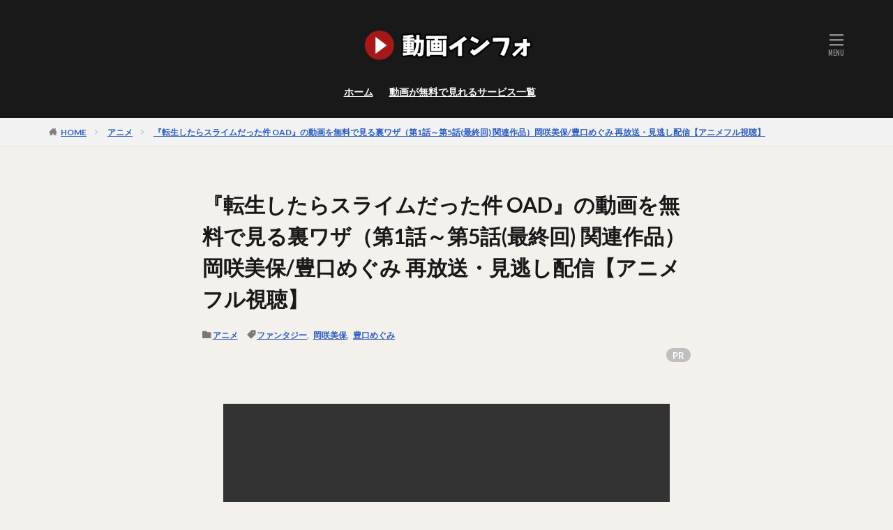

--- FILE ---
content_type: text/html; charset=UTF-8
request_url: https://dougainfo.com/anime-tensura-oad-s/
body_size: 101218
content:
<!DOCTYPE html>

<html lang="ja" prefix="og: http://ogp.me/ns#" class="t-html 
">

<head prefix="og: http://ogp.me/ns# fb: http://ogp.me/ns/fb# article: http://ogp.me/ns/article#">
<meta name="referrer" content="no-referrer-when-downgrade">
<meta charset="UTF-8">
<title>『転生したらスライムだった件 OAD』の動画を無料で見る裏ワザ（第1話～第5話(最終回) 関連作品）岡咲美保/豊口めぐみ 再放送・見逃し配信【アニメフル視聴】│動画インフォ</title>
<meta name='robots' content='max-image-preview:large' />
<link rel='dns-prefetch' href='//webfonts.xserver.jp' />
<link rel="alternate" title="oEmbed (JSON)" type="application/json+oembed" href="https://dougainfo.com/wp-json/oembed/1.0/embed?url=https%3A%2F%2Fdougainfo.com%2Fanime-tensura-oad-s%2F" />
<link rel="alternate" title="oEmbed (XML)" type="text/xml+oembed" href="https://dougainfo.com/wp-json/oembed/1.0/embed?url=https%3A%2F%2Fdougainfo.com%2Fanime-tensura-oad-s%2F&#038;format=xml" />
<style id='wp-img-auto-sizes-contain-inline-css' type='text/css'>
img:is([sizes=auto i],[sizes^="auto," i]){contain-intrinsic-size:3000px 1500px}
/*# sourceURL=wp-img-auto-sizes-contain-inline-css */
</style>
<link rel='stylesheet' id='wp-block-library-css' href='https://dougainfo.com/wp-includes/css/dist/block-library/style.min.css?ver=6.9' type='text/css' media='all' />
<style id='wp-block-paragraph-inline-css' type='text/css'>
.is-small-text{font-size:.875em}.is-regular-text{font-size:1em}.is-large-text{font-size:2.25em}.is-larger-text{font-size:3em}.has-drop-cap:not(:focus):first-letter{float:left;font-size:8.4em;font-style:normal;font-weight:100;line-height:.68;margin:.05em .1em 0 0;text-transform:uppercase}body.rtl .has-drop-cap:not(:focus):first-letter{float:none;margin-left:.1em}p.has-drop-cap.has-background{overflow:hidden}:root :where(p.has-background){padding:1.25em 2.375em}:where(p.has-text-color:not(.has-link-color)) a{color:inherit}p.has-text-align-left[style*="writing-mode:vertical-lr"],p.has-text-align-right[style*="writing-mode:vertical-rl"]{rotate:180deg}
/*# sourceURL=https://dougainfo.com/wp-includes/blocks/paragraph/style.min.css */
</style>
<style id='global-styles-inline-css' type='text/css'>
:root{--wp--preset--aspect-ratio--square: 1;--wp--preset--aspect-ratio--4-3: 4/3;--wp--preset--aspect-ratio--3-4: 3/4;--wp--preset--aspect-ratio--3-2: 3/2;--wp--preset--aspect-ratio--2-3: 2/3;--wp--preset--aspect-ratio--16-9: 16/9;--wp--preset--aspect-ratio--9-16: 9/16;--wp--preset--color--black: #000000;--wp--preset--color--cyan-bluish-gray: #abb8c3;--wp--preset--color--white: #ffffff;--wp--preset--color--pale-pink: #f78da7;--wp--preset--color--vivid-red: #cf2e2e;--wp--preset--color--luminous-vivid-orange: #ff6900;--wp--preset--color--luminous-vivid-amber: #fcb900;--wp--preset--color--light-green-cyan: #7bdcb5;--wp--preset--color--vivid-green-cyan: #00d084;--wp--preset--color--pale-cyan-blue: #8ed1fc;--wp--preset--color--vivid-cyan-blue: #0693e3;--wp--preset--color--vivid-purple: #9b51e0;--wp--preset--gradient--vivid-cyan-blue-to-vivid-purple: linear-gradient(135deg,rgb(6,147,227) 0%,rgb(155,81,224) 100%);--wp--preset--gradient--light-green-cyan-to-vivid-green-cyan: linear-gradient(135deg,rgb(122,220,180) 0%,rgb(0,208,130) 100%);--wp--preset--gradient--luminous-vivid-amber-to-luminous-vivid-orange: linear-gradient(135deg,rgb(252,185,0) 0%,rgb(255,105,0) 100%);--wp--preset--gradient--luminous-vivid-orange-to-vivid-red: linear-gradient(135deg,rgb(255,105,0) 0%,rgb(207,46,46) 100%);--wp--preset--gradient--very-light-gray-to-cyan-bluish-gray: linear-gradient(135deg,rgb(238,238,238) 0%,rgb(169,184,195) 100%);--wp--preset--gradient--cool-to-warm-spectrum: linear-gradient(135deg,rgb(74,234,220) 0%,rgb(151,120,209) 20%,rgb(207,42,186) 40%,rgb(238,44,130) 60%,rgb(251,105,98) 80%,rgb(254,248,76) 100%);--wp--preset--gradient--blush-light-purple: linear-gradient(135deg,rgb(255,206,236) 0%,rgb(152,150,240) 100%);--wp--preset--gradient--blush-bordeaux: linear-gradient(135deg,rgb(254,205,165) 0%,rgb(254,45,45) 50%,rgb(107,0,62) 100%);--wp--preset--gradient--luminous-dusk: linear-gradient(135deg,rgb(255,203,112) 0%,rgb(199,81,192) 50%,rgb(65,88,208) 100%);--wp--preset--gradient--pale-ocean: linear-gradient(135deg,rgb(255,245,203) 0%,rgb(182,227,212) 50%,rgb(51,167,181) 100%);--wp--preset--gradient--electric-grass: linear-gradient(135deg,rgb(202,248,128) 0%,rgb(113,206,126) 100%);--wp--preset--gradient--midnight: linear-gradient(135deg,rgb(2,3,129) 0%,rgb(40,116,252) 100%);--wp--preset--font-size--small: 13px;--wp--preset--font-size--medium: 20px;--wp--preset--font-size--large: 36px;--wp--preset--font-size--x-large: 42px;--wp--preset--spacing--20: 0.44rem;--wp--preset--spacing--30: 0.67rem;--wp--preset--spacing--40: 1rem;--wp--preset--spacing--50: 1.5rem;--wp--preset--spacing--60: 2.25rem;--wp--preset--spacing--70: 3.38rem;--wp--preset--spacing--80: 5.06rem;--wp--preset--shadow--natural: 6px 6px 9px rgba(0, 0, 0, 0.2);--wp--preset--shadow--deep: 12px 12px 50px rgba(0, 0, 0, 0.4);--wp--preset--shadow--sharp: 6px 6px 0px rgba(0, 0, 0, 0.2);--wp--preset--shadow--outlined: 6px 6px 0px -3px rgb(255, 255, 255), 6px 6px rgb(0, 0, 0);--wp--preset--shadow--crisp: 6px 6px 0px rgb(0, 0, 0);}:where(.is-layout-flex){gap: 0.5em;}:where(.is-layout-grid){gap: 0.5em;}body .is-layout-flex{display: flex;}.is-layout-flex{flex-wrap: wrap;align-items: center;}.is-layout-flex > :is(*, div){margin: 0;}body .is-layout-grid{display: grid;}.is-layout-grid > :is(*, div){margin: 0;}:where(.wp-block-columns.is-layout-flex){gap: 2em;}:where(.wp-block-columns.is-layout-grid){gap: 2em;}:where(.wp-block-post-template.is-layout-flex){gap: 1.25em;}:where(.wp-block-post-template.is-layout-grid){gap: 1.25em;}.has-black-color{color: var(--wp--preset--color--black) !important;}.has-cyan-bluish-gray-color{color: var(--wp--preset--color--cyan-bluish-gray) !important;}.has-white-color{color: var(--wp--preset--color--white) !important;}.has-pale-pink-color{color: var(--wp--preset--color--pale-pink) !important;}.has-vivid-red-color{color: var(--wp--preset--color--vivid-red) !important;}.has-luminous-vivid-orange-color{color: var(--wp--preset--color--luminous-vivid-orange) !important;}.has-luminous-vivid-amber-color{color: var(--wp--preset--color--luminous-vivid-amber) !important;}.has-light-green-cyan-color{color: var(--wp--preset--color--light-green-cyan) !important;}.has-vivid-green-cyan-color{color: var(--wp--preset--color--vivid-green-cyan) !important;}.has-pale-cyan-blue-color{color: var(--wp--preset--color--pale-cyan-blue) !important;}.has-vivid-cyan-blue-color{color: var(--wp--preset--color--vivid-cyan-blue) !important;}.has-vivid-purple-color{color: var(--wp--preset--color--vivid-purple) !important;}.has-black-background-color{background-color: var(--wp--preset--color--black) !important;}.has-cyan-bluish-gray-background-color{background-color: var(--wp--preset--color--cyan-bluish-gray) !important;}.has-white-background-color{background-color: var(--wp--preset--color--white) !important;}.has-pale-pink-background-color{background-color: var(--wp--preset--color--pale-pink) !important;}.has-vivid-red-background-color{background-color: var(--wp--preset--color--vivid-red) !important;}.has-luminous-vivid-orange-background-color{background-color: var(--wp--preset--color--luminous-vivid-orange) !important;}.has-luminous-vivid-amber-background-color{background-color: var(--wp--preset--color--luminous-vivid-amber) !important;}.has-light-green-cyan-background-color{background-color: var(--wp--preset--color--light-green-cyan) !important;}.has-vivid-green-cyan-background-color{background-color: var(--wp--preset--color--vivid-green-cyan) !important;}.has-pale-cyan-blue-background-color{background-color: var(--wp--preset--color--pale-cyan-blue) !important;}.has-vivid-cyan-blue-background-color{background-color: var(--wp--preset--color--vivid-cyan-blue) !important;}.has-vivid-purple-background-color{background-color: var(--wp--preset--color--vivid-purple) !important;}.has-black-border-color{border-color: var(--wp--preset--color--black) !important;}.has-cyan-bluish-gray-border-color{border-color: var(--wp--preset--color--cyan-bluish-gray) !important;}.has-white-border-color{border-color: var(--wp--preset--color--white) !important;}.has-pale-pink-border-color{border-color: var(--wp--preset--color--pale-pink) !important;}.has-vivid-red-border-color{border-color: var(--wp--preset--color--vivid-red) !important;}.has-luminous-vivid-orange-border-color{border-color: var(--wp--preset--color--luminous-vivid-orange) !important;}.has-luminous-vivid-amber-border-color{border-color: var(--wp--preset--color--luminous-vivid-amber) !important;}.has-light-green-cyan-border-color{border-color: var(--wp--preset--color--light-green-cyan) !important;}.has-vivid-green-cyan-border-color{border-color: var(--wp--preset--color--vivid-green-cyan) !important;}.has-pale-cyan-blue-border-color{border-color: var(--wp--preset--color--pale-cyan-blue) !important;}.has-vivid-cyan-blue-border-color{border-color: var(--wp--preset--color--vivid-cyan-blue) !important;}.has-vivid-purple-border-color{border-color: var(--wp--preset--color--vivid-purple) !important;}.has-vivid-cyan-blue-to-vivid-purple-gradient-background{background: var(--wp--preset--gradient--vivid-cyan-blue-to-vivid-purple) !important;}.has-light-green-cyan-to-vivid-green-cyan-gradient-background{background: var(--wp--preset--gradient--light-green-cyan-to-vivid-green-cyan) !important;}.has-luminous-vivid-amber-to-luminous-vivid-orange-gradient-background{background: var(--wp--preset--gradient--luminous-vivid-amber-to-luminous-vivid-orange) !important;}.has-luminous-vivid-orange-to-vivid-red-gradient-background{background: var(--wp--preset--gradient--luminous-vivid-orange-to-vivid-red) !important;}.has-very-light-gray-to-cyan-bluish-gray-gradient-background{background: var(--wp--preset--gradient--very-light-gray-to-cyan-bluish-gray) !important;}.has-cool-to-warm-spectrum-gradient-background{background: var(--wp--preset--gradient--cool-to-warm-spectrum) !important;}.has-blush-light-purple-gradient-background{background: var(--wp--preset--gradient--blush-light-purple) !important;}.has-blush-bordeaux-gradient-background{background: var(--wp--preset--gradient--blush-bordeaux) !important;}.has-luminous-dusk-gradient-background{background: var(--wp--preset--gradient--luminous-dusk) !important;}.has-pale-ocean-gradient-background{background: var(--wp--preset--gradient--pale-ocean) !important;}.has-electric-grass-gradient-background{background: var(--wp--preset--gradient--electric-grass) !important;}.has-midnight-gradient-background{background: var(--wp--preset--gradient--midnight) !important;}.has-small-font-size{font-size: var(--wp--preset--font-size--small) !important;}.has-medium-font-size{font-size: var(--wp--preset--font-size--medium) !important;}.has-large-font-size{font-size: var(--wp--preset--font-size--large) !important;}.has-x-large-font-size{font-size: var(--wp--preset--font-size--x-large) !important;}
/*# sourceURL=global-styles-inline-css */
</style>

<style id='classic-theme-styles-inline-css' type='text/css'>
/*! This file is auto-generated */
.wp-block-button__link{color:#fff;background-color:#32373c;border-radius:9999px;box-shadow:none;text-decoration:none;padding:calc(.667em + 2px) calc(1.333em + 2px);font-size:1.125em}.wp-block-file__button{background:#32373c;color:#fff;text-decoration:none}
/*# sourceURL=/wp-includes/css/classic-themes.min.css */
</style>
<link rel='stylesheet' id='yarpp-thumbnails-css' href='https://dougainfo.com/wp-content/plugins/yet-another-related-posts-plugin/style/styles_thumbnails.css?ver=5.30.11' type='text/css' media='all' />
<style id='yarpp-thumbnails-inline-css' type='text/css'>
.yarpp-thumbnails-horizontal .yarpp-thumbnail {width: 130px;height: 170px;margin: 5px;margin-left: 0px;}.yarpp-thumbnail > img, .yarpp-thumbnail-default {width: 120px;height: 120px;margin: 5px;}.yarpp-thumbnails-horizontal .yarpp-thumbnail-title {margin: 7px;margin-top: 0px;width: 120px;}.yarpp-thumbnail-default > img {min-height: 120px;min-width: 120px;}
/*# sourceURL=yarpp-thumbnails-inline-css */
</style>
<script type="text/javascript" src="https://dougainfo.com/wp-includes/js/jquery/jquery.min.js?ver=3.7.1" id="jquery-core-js"></script>
<script type="text/javascript" src="https://dougainfo.com/wp-includes/js/jquery/jquery-migrate.min.js?ver=3.4.1" id="jquery-migrate-js"></script>
<script type="text/javascript" src="//webfonts.xserver.jp/js/xserverv3.js?fadein=0&amp;ver=2.0.9" id="typesquare_std-js"></script>
<link rel="https://api.w.org/" href="https://dougainfo.com/wp-json/" /><link rel="alternate" title="JSON" type="application/json" href="https://dougainfo.com/wp-json/wp/v2/posts/36324" /><link class="css-async" rel href="https://dougainfo.com/wp-content/themes/the-thor/css/icon.min.css">
<link class="css-async" rel href="https://fonts.googleapis.com/css?family=Lato:100,300,400,700,900">
<link class="css-async" rel href="https://fonts.googleapis.com/css?family=Fjalla+One">
<link rel="stylesheet" href="https://fonts.googleapis.com/css?family=Noto+Sans+JP:100,200,300,400,500,600,700,800,900">
<link rel="stylesheet" href="https://dougainfo.com/wp-content/themes/the-thor/style.min.css">
<link class="css-async" rel href="https://dougainfo.com/wp-content/themes/the-thor-child/style-user.css?1702308137">
<link rel="canonical" href="https://dougainfo.com/anime-tensura-oad-s/" />
<script src="https://ajax.googleapis.com/ajax/libs/jquery/1.12.4/jquery.min.js"></script>
<meta http-equiv="X-UA-Compatible" content="IE=edge">
<meta name="viewport" content="width=device-width, initial-scale=1, viewport-fit=cover"/>
<style>
.widget.widget_nav_menu ul.menu{border-color: rgba(221,68,140,0.15);}.widget.widget_nav_menu ul.menu li{border-color: rgba(221,68,140,0.75);}.widget.widget_nav_menu ul.menu .sub-menu li{border-color: rgba(221,68,140,0.15);}.widget.widget_nav_menu ul.menu .sub-menu li .sub-menu li:first-child{border-color: rgba(221,68,140,0.15);}.widget.widget_nav_menu ul.menu li a:hover{background-color: rgba(221,68,140,0.75);}.widget.widget_nav_menu ul.menu .current-menu-item > a{background-color: rgba(221,68,140,0.75);}.widget.widget_nav_menu ul.menu li .sub-menu li a:before {color:#dd448c;}.widget.widget_nav_menu ul.menu li a{background-color:#dd448c;}.widget.widget_nav_menu ul.menu .sub-menu a:hover{color:#dd448c;}.widget.widget_nav_menu ul.menu .sub-menu .current-menu-item a{color:#dd448c;}.widget.widget_categories ul{border-color: rgba(221,68,140,0.15);}.widget.widget_categories ul li{border-color: rgba(221,68,140,0.75);}.widget.widget_categories ul .children li{border-color: rgba(221,68,140,0.15);}.widget.widget_categories ul .children li .children li:first-child{border-color: rgba(221,68,140,0.15);}.widget.widget_categories ul li a:hover{background-color: rgba(221,68,140,0.75);}.widget.widget_categories ul .current-menu-item > a{background-color: rgba(221,68,140,0.75);}.widget.widget_categories ul li .children li a:before {color:#dd448c;}.widget.widget_categories ul li a{background-color:#dd448c;}.widget.widget_categories ul .children a:hover{color:#dd448c;}.widget.widget_categories ul .children .current-menu-item a{color:#dd448c;}.widgetSearch__input:hover{border-color:#dd448c;}.widgetCatTitle{background-color:#dd448c;}.widgetCatTitle__inner{background-color:#dd448c;}.widgetSearch__submit:hover{background-color:#dd448c;}.widgetProfile__sns{background-color:#dd448c;}.widget.widget_calendar .calendar_wrap tbody a:hover{background-color:#dd448c;}.widget ul li a:hover{color:#dd448c;}.widget.widget_rss .rsswidget:hover{color:#dd448c;}.widget.widget_tag_cloud a:hover{background-color:#dd448c;}.widget select:hover{border-color:#dd448c;}.widgetSearch__checkLabel:hover:after{border-color:#dd448c;}.widgetSearch__check:checked .widgetSearch__checkLabel:before, .widgetSearch__check:checked + .widgetSearch__checkLabel:before{border-color:#dd448c;}.widgetTab__item.current{border-top-color:#dd448c;}.widgetTab__item:hover{border-top-color:#dd448c;}.searchHead__title{background-color:#dd448c;}.searchHead__submit:hover{color:#dd448c;}.menuBtn__close:hover{color:#dd448c;}.menuBtn__link:hover{color:#dd448c;}@media only screen and (min-width: 992px){.menuBtn__link {background-color:#dd448c;}}.t-headerCenter .menuBtn__link:hover{color:#dd448c;}.searchBtn__close:hover{color:#dd448c;}.searchBtn__link:hover{color:#dd448c;}.breadcrumb__item a:hover{color:#dd448c;}.pager__item{color:#dd448c;}.pager__item:hover, .pager__item-current{background-color:#dd448c; color:#fff;}.page-numbers{color:#dd448c;}.page-numbers:hover, .page-numbers.current{background-color:#dd448c; color:#fff;}.pagePager__item{color:#dd448c;}.pagePager__item:hover, .pagePager__item-current{background-color:#dd448c; color:#fff;}.heading a:hover{color:#dd448c;}.eyecatch__cat{background-color:#dd448c;}.the__category{background-color:#dd448c;}.dateList__item a:hover{color:#dd448c;}.controllerFooter__item:last-child{background-color:#dd448c;}.controllerFooter__close{background-color:#dd448c;}.bottomFooter__topBtn{background-color:#dd448c;}.mask-color{background-color:#dd448c;}.mask-colorgray{background-color:#dd448c;}.pickup3__item{background-color:#dd448c;}.categoryBox__title{color:#dd448c;}.comments__list .comment-meta{background-color:#dd448c;}.comment-respond .submit{background-color:#dd448c;}.prevNext__pop{background-color:#dd448c;}.swiper-pagination-bullet-active{background-color:#dd448c;}.swiper-slider .swiper-button-next, .swiper-slider .swiper-container-rtl .swiper-button-prev, .swiper-slider .swiper-button-prev, .swiper-slider .swiper-container-rtl .swiper-button-next	{background-color:#dd448c;}body{background:#f4f0eb;}.t-headerColor .l-header{background-color:#191919;}.t-headerColor .globalNavi::before{background: -webkit-gradient(linear,left top,right top,color-stop(0%,rgba(255,255,255,0)),color-stop(100%,#191919));}.t-headerColor .subNavi__link-pickup:hover{color:#191919;}.snsFooter{background-color:#dd448c}.widget-main .heading.heading-widget{background-color:#dd448c}.widget-main .heading.heading-widgetsimple{background-color:#dd448c}.widget-main .heading.heading-widgetsimplewide{background-color:#dd448c}.widget-main .heading.heading-widgetwide{background-color:#dd448c}.widget-main .heading.heading-widgetbottom:before{border-color:#dd448c}.widget-main .heading.heading-widgetborder{border-color:#dd448c}.widget-main .heading.heading-widgetborder::before,.widget-main .heading.heading-widgetborder::after{background-color:#dd448c}.widget-side .heading.heading-widget{background-color:#dd448c}.widget-side .heading.heading-widgetsimple{background-color:#dd448c}.widget-side .heading.heading-widgetsimplewide{background-color:#dd448c}.widget-side .heading.heading-widgetwide{background-color:#dd448c}.widget-side .heading.heading-widgetbottom:before{border-color:#dd448c}.widget-side .heading.heading-widgetborder{border-color:#dd448c}.widget-side .heading.heading-widgetborder::before,.widget-side .heading.heading-widgetborder::after{background-color:#dd448c}.widget-foot .heading.heading-widget{background-color:#dd448c}.widget-foot .heading.heading-widgetsimple{background-color:#dd448c}.widget-foot .heading.heading-widgetsimplewide{background-color:#dd448c}.widget-foot .heading.heading-widgetwide{background-color:#dd448c}.widget-foot .heading.heading-widgetbottom:before{border-color:#dd448c}.widget-foot .heading.heading-widgetborder{border-color:#dd448c}.widget-foot .heading.heading-widgetborder::before,.widget-foot .heading.heading-widgetborder::after{background-color:#dd448c}.widget-menu .heading.heading-widget{background-color:#dd448c}.widget-menu .heading.heading-widgetsimple{background-color:#dd448c}.widget-menu .heading.heading-widgetsimplewide{background-color:#dd448c}.widget-menu .heading.heading-widgetwide{background-color:#dd448c}.widget-menu .heading.heading-widgetbottom:before{border-color:#dd448c}.widget-menu .heading.heading-widgetborder{border-color:#dd448c}.widget-menu .heading.heading-widgetborder::before,.widget-menu .heading.heading-widgetborder::after{background-color:#dd448c}.swiper-slider{height: 300px;}@media only screen and (min-width: 768px){.swiper-slider {height: 600px;}}.swiper-slide3.mask.mask-colorgray{background-color:#6195a8}.rankingBox__bg{background-color:#dd448c}.the__ribbon{background-color:#c65151}.the__ribbon:after{border-left-color:#c65151; border-right-color:#c65151}.eyecatch__link.eyecatch__link-mask:hover::after{content: "[ DETAIL ]";}.eyecatch__link.eyecatch__link-maskzoom:hover::after{content: "[ DETAIL ]";}.eyecatch__link.eyecatch__link-maskzoomrotate:hover::after{content: "[ DETAIL ]";}<br />
<b>Warning</b>:  Trying to access array offset on false in <b>/home/xs834960/dougainfo.com/public_html/wp-content/themes/the-thor/inc/parts/wp_head.php</b> on line <b>624</b><br />
<br />
<b>Warning</b>:  Trying to access array offset on false in <b>/home/xs834960/dougainfo.com/public_html/wp-content/themes/the-thor/inc/parts/wp_head.php</b> on line <b>624</b><br />
<br />
<b>Warning</b>:  Trying to access array offset on false in <b>/home/xs834960/dougainfo.com/public_html/wp-content/themes/the-thor/inc/parts/wp_head.php</b> on line <b>624</b><br />
<br />
<b>Warning</b>:  Trying to access array offset on false in <b>/home/xs834960/dougainfo.com/public_html/wp-content/themes/the-thor/inc/parts/wp_head.php</b> on line <b>624</b><br />
<br />
<b>Warning</b>:  Trying to access array offset on false in <b>/home/xs834960/dougainfo.com/public_html/wp-content/themes/the-thor/inc/parts/wp_head.php</b> on line <b>624</b><br />
<br />
<b>Warning</b>:  Trying to access array offset on false in <b>/home/xs834960/dougainfo.com/public_html/wp-content/themes/the-thor/inc/parts/wp_head.php</b> on line <b>624</b><br />
<br />
<b>Warning</b>:  Trying to access array offset on false in <b>/home/xs834960/dougainfo.com/public_html/wp-content/themes/the-thor/inc/parts/wp_head.php</b> on line <b>624</b><br />
<br />
<b>Warning</b>:  Trying to access array offset on false in <b>/home/xs834960/dougainfo.com/public_html/wp-content/themes/the-thor/inc/parts/wp_head.php</b> on line <b>624</b><br />
<br />
<b>Warning</b>:  Trying to access array offset on false in <b>/home/xs834960/dougainfo.com/public_html/wp-content/themes/the-thor/inc/parts/wp_head.php</b> on line <b>624</b><br />
<br />
<b>Warning</b>:  Trying to access array offset on false in <b>/home/xs834960/dougainfo.com/public_html/wp-content/themes/the-thor/inc/parts/wp_head.php</b> on line <b>624</b><br />
<br />
<b>Warning</b>:  Trying to access array offset on false in <b>/home/xs834960/dougainfo.com/public_html/wp-content/themes/the-thor/inc/parts/wp_head.php</b> on line <b>624</b><br />
<br />
<b>Warning</b>:  Trying to access array offset on false in <b>/home/xs834960/dougainfo.com/public_html/wp-content/themes/the-thor/inc/parts/wp_head.php</b> on line <b>624</b><br />
<br />
<b>Warning</b>:  Trying to access array offset on false in <b>/home/xs834960/dougainfo.com/public_html/wp-content/themes/the-thor/inc/parts/wp_head.php</b> on line <b>624</b><br />
<br />
<b>Warning</b>:  Trying to access array offset on false in <b>/home/xs834960/dougainfo.com/public_html/wp-content/themes/the-thor/inc/parts/wp_head.php</b> on line <b>624</b><br />
<br />
<b>Warning</b>:  Trying to access array offset on false in <b>/home/xs834960/dougainfo.com/public_html/wp-content/themes/the-thor/inc/parts/wp_head.php</b> on line <b>624</b><br />
<br />
<b>Warning</b>:  Trying to access array offset on false in <b>/home/xs834960/dougainfo.com/public_html/wp-content/themes/the-thor/inc/parts/wp_head.php</b> on line <b>624</b><br />
.content .afTagBox__btnDetail{background-color:#dd448c;}.widget .widgetAfTag__btnDetail{background-color:#dd448c;}.content .afTagBox__btnAf{background-color:#dd448c;}.widget .widgetAfTag__btnAf{background-color:#dd448c;}.content a{color:#dd448c;}.phrase a{color:#dd448c;}.content .sitemap li a:hover{color:#dd448c;}.content h2 a:hover,.content h3 a:hover,.content h4 a:hover,.content h5 a:hover{color:#dd448c;}.content ul.menu li a:hover{color:#dd448c;}.content .es-LiconBox:before{background-color:#a83f3f;}.content .es-LiconCircle:before{background-color:#a83f3f;}.content .es-BTiconBox:before{background-color:#a83f3f;}.content .es-BTiconCircle:before{background-color:#a83f3f;}.content .es-BiconObi{border-color:#a83f3f;}.content .es-BiconCorner:before{background-color:#a83f3f;}.content .es-BiconCircle:before{background-color:#a83f3f;}.content .es-BmarkHatena::before{background-color:#005293;}.content .es-BmarkExcl::before{background-color:#b60105;}.content .es-BmarkQ::before{background-color:#005293;}.content .es-BmarkQ::after{border-top-color:#005293;}.content .es-BmarkA::before{color:#b60105;}.content .es-BsubTradi::before{color:#ffffff;background-color:#b60105;border-color:#b60105;}.btn__link-primary{color:#ffffff; background-color:#bf416f;}.content .btn__link-primary{color:#ffffff; background-color:#bf416f;}.searchBtn__contentInner .btn__link-search{color:#ffffff; background-color:#bf416f;}.btn__link-secondary{color:#ffffff; background-color:#bf416f;}.content .btn__link-secondary{color:#ffffff; background-color:#bf416f;}.btn__link-search{color:#ffffff; background-color:#bf416f;}.btn__link-normal{color:#bf416f;}.content .btn__link-normal{color:#bf416f;}.btn__link-normal:hover{background-color:#bf416f;}.content .btn__link-normal:hover{background-color:#bf416f;}.comments__list .comment-reply-link{color:#bf416f;}.comments__list .comment-reply-link:hover{background-color:#bf416f;}@media only screen and (min-width: 992px){.subNavi__link-pickup{color:#bf416f;}}@media only screen and (min-width: 992px){.subNavi__link-pickup:hover{background-color:#bf416f;}}.content h2{color:#191919}.content h3{color:#191919}.content h4{color:#191919}.content h5{color:#191919}.content ul > li::before{color:#a83f3f;}.content ul{color:#191919;}.content ol > li::before{color:#a83f3f; border-color:#a83f3f;}.content ol > li > ol > li::before{background-color:#a83f3f; border-color:#a83f3f;}.content ol > li > ol > li > ol > li::before{color:#a83f3f; border-color:#a83f3f;}.content ol{color:#191919;}.content .balloon .balloon__text{color:#191919; background-color:#f2f2f2;}.content .balloon .balloon__text-left:before{border-left-color:#f2f2f2;}.content .balloon .balloon__text-right:before{border-right-color:#f2f2f2;}.content .balloon-boder .balloon__text{color:#191919; background-color:#ffffff;  border-color:#d8d8d8;}.content .balloon-boder .balloon__text-left:before{border-left-color:#d8d8d8;}.content .balloon-boder .balloon__text-left:after{border-left-color:#ffffff;}.content .balloon-boder .balloon__text-right:before{border-right-color:#d8d8d8;}.content .balloon-boder .balloon__text-right:after{border-right-color:#ffffff;}.content blockquote{color:#191919; background-color:#f2f2f2;}.content blockquote::before{color:#d8d8d8;}.content table{color:#191919; border-top-color:#E5E5E5; border-left-color:#E5E5E5;}.content table th{background:#7f7f7f; color:#ffffff; ;border-right-color:#E5E5E5; border-bottom-color:#E5E5E5;}.content table td{background:#ffffff; ;border-right-color:#E5E5E5; border-bottom-color:#E5E5E5;}.content table tr:nth-child(odd) td{background-color:#f2f2f2;}
</style>
<link rel="icon" href="https://dougainfo.com/wp-content/uploads/2020/06/dougainfo.png" sizes="32x32" />
<link rel="icon" href="https://dougainfo.com/wp-content/uploads/2020/06/dougainfo.png" sizes="192x192" />
<link rel="apple-touch-icon" href="https://dougainfo.com/wp-content/uploads/2020/06/dougainfo.png" />
<meta name="msapplication-TileImage" content="https://dougainfo.com/wp-content/uploads/2020/06/dougainfo.png" />

<!-- Global site tag (gtag.js) - Google Analytics -->
<script async src="https://www.googletagmanager.com/gtag/js?id=UA-158894426-1"></script>
<script>
  window.dataLayer = window.dataLayer || [];
  function gtag(){dataLayer.push(arguments);}
  gtag('js', new Date());

  gtag('config', 'UA-158894426-1');
</script>


<!-- Global site tag (gtag.js) - Google Ads: 939013396 -->
<script async src="https://www.googletagmanager.com/gtag/js?id=AW-939013396"></script>
<script>
  window.dataLayer = window.dataLayer || [];
  function gtag(){dataLayer.push(arguments);}
  gtag('js', new Date());

  gtag('config', 'AW-939013396');
</script>

<!-- Event snippet for Seleqt VOD ページクリック conversion page
In your html page, add the snippet and call gtag_report_conversion when someone clicks on the chosen link or button. -->
<script>
function gtag_report_conversion(url) {
  var callback = function () {
    if (typeof(url) != 'undefined') {
      window.location = url;
    }
  };
  gtag('event', 'conversion', {
      'send_to': 'AW-939013396/gvNACJ-K18IBEJTq4L8D',
      'event_callback': callback
  });
  return false;
}
</script>






<meta property="og:site_name" content="動画インフォ" />
<meta property="og:type" content="article" />
<meta property="og:title" content="『転生したらスライムだった件 OAD』の動画を無料で見る裏ワザ（第1話～第5話(最終回) 関連作品）岡咲美保/豊口めぐみ 再放送・見逃し配信【アニメフル視聴】" />
<meta property="og:description" content="出典：https://fod.fujitv.co.jp/ 『転生したらスライムだった件 OAD』が現在視聴可能なのは以下です！ ・FODプレミアム：◎ FODプレミアム：無料期間なし ・U-NEXT：× ・TSUTAYATV：○ ・Hulu" />
<meta property="og:url" content="https://dougainfo.com/anime-tensura-oad-s/" />
<meta property="og:image" content="https://dougainfo.com/wp-content/uploads/2021/10/wbhjfr_5h98_cxbg_001_wm-768x422.jpg" />
<meta name="twitter:card" content="summary_large_image" />


<link rel="stylesheet" type="text/css" href="http://netdna.bootstrapcdn.com/font-awesome/4.1.0/css/font-awesome.css">
<link href="https://use.fontawesome.com/releases/v5.0.6/css/all.css" rel="stylesheet">
	
<link rel='stylesheet' id='yarppRelatedCss-css' href='https://dougainfo.com/wp-content/plugins/yet-another-related-posts-plugin/style/related.css?ver=5.30.11' type='text/css' media='all' />
</head>
<body class=" t-logoSp40 t-logoPc70 t-naviNoneSp t-headerCenter t-headerColor" id="top">


  <!--l-header-->
  <header class="l-header">
    <div class="container container-header">

      <!--logo-->
			<p class="siteTitle">
				<a class="siteTitle__link" href="https://dougainfo.com">
											<img class="siteTitle__logo" src="https://dougainfo.com/wp-content/uploads/2020/02/dougainfo-logo3.png" alt="動画インフォ" width="<br />
<b>Warning</b>:  Undefined variable $width in <b>/home/xs834960/dougainfo.com/public_html/wp-content/themes/the-thor/header.php</b> on line <b>44</b><br />
" height="0" >
					        </a>
      </p>      <!--/logo-->


      				<!--globalNavi-->
				<nav class="globalNavi u-none-sp">
					<div class="globalNavi__inner">
            <ul class="globalNavi__list"><li id="menu-item-849" class="menu-item menu-item-type-custom menu-item-object-custom menu-item-home menu-item-849"><a href="https://dougainfo.com">ホーム</a></li>
<li id="menu-item-850" class="menu-item menu-item-type-post_type menu-item-object-page menu-item-850"><a href="https://dougainfo.com/dougalist/">動画が無料で見れるサービス一覧</a></li>
</ul>					</div>
				</nav>
				<!--/globalNavi-->
			

			

      

            <!--menuBtn-->
			<div class="menuBtn menuBtn-right">
        <input class="menuBtn__checkbox" id="menuBtn-checkbox" type="checkbox">
        <label class="menuBtn__link menuBtn__link-text icon-menu" for="menuBtn-checkbox"></label>
        <label class="menuBtn__unshown" for="menuBtn-checkbox"></label>
        <div class="menuBtn__content">
          <div class="menuBtn__scroll">
            <label class="menuBtn__close" for="menuBtn-checkbox"><i class="icon-close"></i>CLOSE</label>
            <div class="menuBtn__contentInner">
															<nav class="menuBtn__navi">
	              		                	<div class="btn btn-center"><a class="btn__link btn__link-normal" href="https://dougainfo.com/dougalist/">動画が無料で見れるサービス一覧</a></div>
										                <ul class="menuBtn__naviList">
											                </ul>
								</nav>
	              																							<aside class="widget widget-menu widget_fit_search_refine_class"><form method="get" action="https://dougainfo.com" target="_top">
  <div class="widgetSearch__contents">
    <h3 class="heading heading-tertiary">キーワード</h3>
    <input class="widgetSearch__input widgetSearch__input-max" type="text" name="s" placeholder="キーワードを入力" value="">

    
  </div>

  <div class="widgetSearch__contents">
    <h3 class="heading heading-tertiary">カテゴリー</h3>
	<select  name='cat' id='cat_697c7198e4a6c' class='widgetSearch__select'>
	<option value=''>カテゴリーを選択</option>
	<option class="level-0" value="1">ドラマ</option>
	<option class="level-0" value="3">映画</option>
	<option class="level-0" value="4">アニメ</option>
	<option class="level-0" value="5">バラエティ</option>
	<option class="level-0" value="6">ライブ</option>
	<option class="level-0" value="7">特撮・ヒーロー</option>
	<option class="level-0" value="8">邦画</option>
	<option class="level-0" value="9">国内ドラマ</option>
	<option class="level-0" value="13">海外ドラマ</option>
	<option class="level-0" value="20">アニメ映画</option>
	<option class="level-0" value="22">劇場版アニメ</option>
	<option class="level-0" value="24">洋画</option>
	<option class="level-0" value="82">特撮劇場版</option>
	<option class="level-0" value="211">韓流・アジアドラマ</option>
	<option class="level-0" value="782">韓流・アジア映画</option>
	<option class="level-0" value="1809">恋リア</option>
	<option class="level-0" value="2087">特別ドラマ</option>
	<option class="level-0" value="2104">朝ドラ</option>
	<option class="level-0" value="2366">漫才・ネタ</option>
	<option class="level-0" value="2495">舞台</option>
	<option class="level-0" value="3531">イベント</option>
</select>
  </div>

  	<div class="widgetSearch__tag">
    <h3 class="heading heading-tertiary">タグ</h3>
    <label><input class="widgetSearch__check" type="checkbox" name="tag[]" value="%e7%9f%a2%e4%bd%9c%e5%85%bc" /><span class="widgetSearch__checkLabel">/矢作兼</span></label><label><input class="widgetSearch__check" type="checkbox" name="tag[]" value="2ne1" /><span class="widgetSearch__checkLabel">2NE1</span></label><label><input class="widgetSearch__check" type="checkbox" name="tag[]" value="3%e6%99%82%e3%81%ae%e3%83%92%e3%83%ad%e3%82%a4%e3%83%b3" /><span class="widgetSearch__checkLabel">3時のヒロイン</span></label><label><input class="widgetSearch__check" type="checkbox" name="tag[]" value="7-men-%e4%be%8d" /><span class="widgetSearch__checkLabel">7 MEN 侍</span></label><label><input class="widgetSearch__check" type="checkbox" name="tag[]" value="a-b-c-z" /><span class="widgetSearch__checkLabel">A.B.C-Z</span></label><label><input class="widgetSearch__check" type="checkbox" name="tag[]" value="a-c-e" /><span class="widgetSearch__checkLabel">A.C.E</span></label><label><input class="widgetSearch__check" type="checkbox" name="tag[]" value="akb48%e3%83%81%e3%83%bc%e3%83%a08" /><span class="widgetSearch__checkLabel">AKB48チーム8</span></label><label><input class="widgetSearch__check" type="checkbox" name="tag[]" value="akiko" /><span class="widgetSearch__checkLabel">AKIKO</span></label><label><input class="widgetSearch__check" type="checkbox" name="tag[]" value="akira" /><span class="widgetSearch__checkLabel">AKIRA</span></label><label><input class="widgetSearch__check" type="checkbox" name="tag[]" value="ara" /><span class="widgetSearch__checkLabel">Ara</span></label><label><input class="widgetSearch__check" type="checkbox" name="tag[]" value="arata" /><span class="widgetSearch__checkLabel">ARATA</span></label><label><input class="widgetSearch__check" type="checkbox" name="tag[]" value="astro" /><span class="widgetSearch__checkLabel">ASTRO</span></label><label><input class="widgetSearch__check" type="checkbox" name="tag[]" value="ateez" /><span class="widgetSearch__checkLabel">ATEEZ</span></label><label><input class="widgetSearch__check" type="checkbox" name="tag[]" value="a%e3%81%87-group" /><span class="widgetSearch__checkLabel">Aぇ! group</span></label><label><input class="widgetSearch__check" type="checkbox" name="tag[]" value="a%e3%81%87%ef%bc%81-group" /><span class="widgetSearch__checkLabel">Aぇ！ group</span></label><label><input class="widgetSearch__check" type="checkbox" name="tag[]" value="bigbang" /><span class="widgetSearch__checkLabel">BIGBANG</span></label><label><input class="widgetSearch__check" type="checkbox" name="tag[]" value="bish" /><span class="widgetSearch__checkLabel">BiSH</span></label><label><input class="widgetSearch__check" type="checkbox" name="tag[]" value="black-pink" /><span class="widgetSearch__checkLabel">BLACK PINK</span></label><label><input class="widgetSearch__check" type="checkbox" name="tag[]" value="block-b" /><span class="widgetSearch__checkLabel">block.B</span></label><label><input class="widgetSearch__check" type="checkbox" name="tag[]" value="boom" /><span class="widgetSearch__checkLabel">BOOM</span></label><label><input class="widgetSearch__check" type="checkbox" name="tag[]" value="bts" /><span class="widgetSearch__checkLabel">BTS</span></label><label><input class="widgetSearch__check" type="checkbox" name="tag[]" value="bts-%ef%bc%88%e9%98%b2%e5%bc%be%e5%b0%91%e5%b9%b4%e5%9b%a3%ef%bc%89" /><span class="widgetSearch__checkLabel">BTS （防弾少年団）</span></label><label><input class="widgetSearch__check" type="checkbox" name="tag[]" value="bts%ef%bc%88%e9%98%b2%e5%bc%be%e5%b0%91%e5%b9%b4%e5%9b%a3%ef%bc%89" /><span class="widgetSearch__checkLabel">BTS（防弾少年団）</span></label><label><input class="widgetSearch__check" type="checkbox" name="tag[]" value="carry-loose" /><span class="widgetSearch__checkLabel">CARRY LOOSE</span></label><label><input class="widgetSearch__check" type="checkbox" name="tag[]" value="cnblue" /><span class="widgetSearch__checkLabel">CNBLUE</span></label><label><input class="widgetSearch__check" type="checkbox" name="tag[]" value="creepy-nuts" /><span class="widgetSearch__checkLabel">Creepy Nuts</span></label><label><input class="widgetSearch__check" type="checkbox" name="tag[]" value="dean-fujioka" /><span class="widgetSearch__checkLabel">DEAN FUJIOKA</span></label><label><input class="widgetSearch__check" type="checkbox" name="tag[]" value="diy" /><span class="widgetSearch__checkLabel">DIY</span></label><label><input class="widgetSearch__check" type="checkbox" name="tag[]" value="dondokodon" /><span class="widgetSearch__checkLabel">DonDokoDon</span></label><label><input class="widgetSearch__check" type="checkbox" name="tag[]" value="dq%e2%85%b9" /><span class="widgetSearch__checkLabel">DQⅩ</span></label><label><input class="widgetSearch__check" type="checkbox" name="tag[]" value="e-girls" /><span class="widgetSearch__checkLabel">E-girls</span></label><label><input class="widgetSearch__check" type="checkbox" name="tag[]" value="emma" /><span class="widgetSearch__checkLabel">emma</span></label><label><input class="widgetSearch__check" type="checkbox" name="tag[]" value="exit" /><span class="widgetSearch__checkLabel">EXIT</span></label><label><input class="widgetSearch__check" type="checkbox" name="tag[]" value="exo" /><span class="widgetSearch__checkLabel">EXO</span></label><label><input class="widgetSearch__check" type="checkbox" name="tag[]" value="f" /><span class="widgetSearch__checkLabel">f</span></label><label><input class="widgetSearch__check" type="checkbox" name="tag[]" value="ftisland" /><span class="widgetSearch__checkLabel">FTISLAND</span></label><label><input class="widgetSearch__check" type="checkbox" name="tag[]" value="gackt" /><span class="widgetSearch__checkLabel">GACKT</span></label><label><input class="widgetSearch__check" type="checkbox" name="tag[]" value="generations-from-exile-tribe" /><span class="widgetSearch__checkLabel">GENERATIONS from EXILE TRIBE</span></label><label><input class="widgetSearch__check" type="checkbox" name="tag[]" value="girls-day" /><span class="widgetSearch__checkLabel">Girl’s Day</span></label><label><input class="widgetSearch__check" type="checkbox" name="tag[]" value="got7" /><span class="widgetSearch__checkLabel">GOT7</span></label><label><input class="widgetSearch__check" type="checkbox" name="tag[]" value="hey-say-jump" /><span class="widgetSearch__checkLabel">Hey! Say! JUMP</span></label><label><input class="widgetSearch__check" type="checkbox" name="tag[]" value="hihi-jets" /><span class="widgetSearch__checkLabel">HiHi Jets</span></label><label><input class="widgetSearch__check" type="checkbox" name="tag[]" value="iconiq" /><span class="widgetSearch__checkLabel">ICONIQ</span></label><label><input class="widgetSearch__check" type="checkbox" name="tag[]" value="infinite" /><span class="widgetSearch__checkLabel">INFINITE</span></label><label><input class="widgetSearch__check" type="checkbox" name="tag[]" value="iu" /><span class="widgetSearch__checkLabel">IU</span></label><label><input class="widgetSearch__check" type="checkbox" name="tag[]" value="izone" /><span class="widgetSearch__checkLabel">IZ*ONE</span></label><label><input class="widgetSearch__check" type="checkbox" name="tag[]" value="izumi" /><span class="widgetSearch__checkLabel">IZUMI</span></label><label><input class="widgetSearch__check" type="checkbox" name="tag[]" value="iz%ef%bc%8aone" /><span class="widgetSearch__checkLabel">IZ＊ONE</span></label><label><input class="widgetSearch__check" type="checkbox" name="tag[]" value="john-hoon" /><span class="widgetSearch__checkLabel">John-Hoon</span></label><label><input class="widgetSearch__check" type="checkbox" name="tag[]" value="joy" /><span class="widgetSearch__checkLabel">JOY</span></label><label><input class="widgetSearch__check" type="checkbox" name="tag[]" value="jr-sp" /><span class="widgetSearch__checkLabel">Jr.SP</span></label><label><input class="widgetSearch__check" type="checkbox" name="tag[]" value="k-pop" /><span class="widgetSearch__checkLabel">K-POP</span></label><label><input class="widgetSearch__check" type="checkbox" name="tag[]" value="kaori" /><span class="widgetSearch__checkLabel">KAORI.</span></label><label><input class="widgetSearch__check" type="checkbox" name="tag[]" value="kat-tun" /><span class="widgetSearch__checkLabel">KAT-TUN</span></label><label><input class="widgetSearch__check" type="checkbox" name="tag[]" value="kei" /><span class="widgetSearch__checkLabel">KEI</span></label><label><input class="widgetSearch__check" type="checkbox" name="tag[]" value="kevin" /><span class="widgetSearch__checkLabel">KEVIN</span></label><label><input class="widgetSearch__check" type="checkbox" name="tag[]" value="kis-my-ft2" /><span class="widgetSearch__checkLabel">Kis-My-Ft2</span></label><label><input class="widgetSearch__check" type="checkbox" name="tag[]" value="k%e3%83%80%e3%83%96%e3%82%b7%e3%83%a3%e3%82%a4%e3%83%b3" /><span class="widgetSearch__checkLabel">Kダブシャイン</span></label><label><input class="widgetSearch__check" type="checkbox" name="tag[]" value="lil-%e3%81%8b%e3%82%93%e3%81%95%e3%81%84" /><span class="widgetSearch__checkLabel">Lil かんさい</span></label><label><input class="widgetSearch__check" type="checkbox" name="tag[]" value="liyuu" /><span class="widgetSearch__checkLabel">Liyuu</span></label><label><input class="widgetSearch__check" type="checkbox" name="tag[]" value="lynn" /><span class="widgetSearch__checkLabel">Lynn</span></label><label><input class="widgetSearch__check" type="checkbox" name="tag[]" value="mahocato" /><span class="widgetSearch__checkLabel">mahocato</span></label><label><input class="widgetSearch__check" type="checkbox" name="tag[]" value="min" /><span class="widgetSearch__checkLabel">Min</span></label><label><input class="widgetSearch__check" type="checkbox" name="tag[]" value="misia" /><span class="widgetSearch__checkLabel">MISIA</span></label><label><input class="widgetSearch__check" type="checkbox" name="tag[]" value="muzie" /><span class="widgetSearch__checkLabel">Muzie</span></label><label><input class="widgetSearch__check" type="checkbox" name="tag[]" value="myname" /><span class="widgetSearch__checkLabel">MYNAME</span></label><label><input class="widgetSearch__check" type="checkbox" name="tag[]" value="m%e3%83%bb%e3%82%a8%e3%83%a1%e3%83%83%e3%83%88%e3%83%bb%e3%82%a6%e3%82%a9%e3%83%ab%e3%82%b7%e3%83%a5" /><span class="widgetSearch__checkLabel">M・エメット・ウォルシュ</span></label><label><input class="widgetSearch__check" type="checkbox" name="tag[]" value="naoto" /><span class="widgetSearch__checkLabel">NAOTO</span></label><label><input class="widgetSearch__check" type="checkbox" name="tag[]" value="nct-dream" /><span class="widgetSearch__checkLabel">NCT DREAM</span></label><label><input class="widgetSearch__check" type="checkbox" name="tag[]" value="nct127" /><span class="widgetSearch__checkLabel">NCT127</span></label><label><input class="widgetSearch__check" type="checkbox" name="tag[]" value="nhk%e6%9c%9d%e3%83%89%e3%83%a9" /><span class="widgetSearch__checkLabel">NHK朝ドラ</span></label><label><input class="widgetSearch__check" type="checkbox" name="tag[]" value="non-style" /><span class="widgetSearch__checkLabel">NON STYLE</span></label><label><input class="widgetSearch__check" type="checkbox" name="tag[]" value="ova" /><span class="widgetSearch__checkLabel">OVA</span></label><label><input class="widgetSearch__check" type="checkbox" name="tag[]" value="o%e3%83%bbt%e3%83%bb%e3%83%95%e3%82%a1%e3%82%b0%e3%83%99%e3%83%b3%e3%83%ab" /><span class="widgetSearch__checkLabel">O・T・ファグベンル</span></label><label><input class="widgetSearch__check" type="checkbox" name="tag[]" value="psy" /><span class="widgetSearch__checkLabel">PSY</span></label><label><input class="widgetSearch__check" type="checkbox" name="tag[]" value="rain" /><span class="widgetSearch__checkLabel">Rain</span></label><label><input class="widgetSearch__check" type="checkbox" name="tag[]" value="red-velvet" /><span class="widgetSearch__checkLabel">Red Velvet</span></label><label><input class="widgetSearch__check" type="checkbox" name="tag[]" value="ryuzo" /><span class="widgetSearch__checkLabel">RYUZO</span></label><label><input class="widgetSearch__check" type="checkbox" name="tag[]" value="sayaka" /><span class="widgetSearch__checkLabel">SAYAKA</span></label><label><input class="widgetSearch__check" type="checkbox" name="tag[]" value="seventeen" /><span class="widgetSearch__checkLabel">SEVENTEEN</span></label><label><input class="widgetSearch__check" type="checkbox" name="tag[]" value="sf" /><span class="widgetSearch__checkLabel">SF</span></label><label><input class="widgetSearch__check" type="checkbox" name="tag[]" value="sf%e3%83%91%e3%83%8b%e3%83%83%e3%82%af" /><span class="widgetSearch__checkLabel">SFパニック</span></label><label><input class="widgetSearch__check" type="checkbox" name="tag[]" value="sixtones" /><span class="widgetSearch__checkLabel">SixTONES</span></label><label><input class="widgetSearch__check" type="checkbox" name="tag[]" value="skeme" /><span class="widgetSearch__checkLabel">Skeme</span></label><label><input class="widgetSearch__check" type="checkbox" name="tag[]" value="snow-man" /><span class="widgetSearch__checkLabel">Snow Man</span></label><label><input class="widgetSearch__check" type="checkbox" name="tag[]" value="superjunior" /><span class="widgetSearch__checkLabel">SUPERJUNIOR</span></label><label><input class="widgetSearch__check" type="checkbox" name="tag[]" value="superm" /><span class="widgetSearch__checkLabel">SuperM</span></label><label><input class="widgetSearch__check" type="checkbox" name="tag[]" value="supernova" /><span class="widgetSearch__checkLabel">SUPERNOVA</span></label><label><input class="widgetSearch__check" type="checkbox" name="tag[]" value="tao" /><span class="widgetSearch__checkLabel">TAO</span></label><label><input class="widgetSearch__check" type="checkbox" name="tag[]" value="tarako" /><span class="widgetSearch__checkLabel">TARAKO</span></label><label><input class="widgetSearch__check" type="checkbox" name="tag[]" value="the-boyz" /><span class="widgetSearch__checkLabel">THE BOYZ</span></label><label><input class="widgetSearch__check" type="checkbox" name="tag[]" value="tko" /><span class="widgetSearch__checkLabel">TKO</span></label><label><input class="widgetSearch__check" type="checkbox" name="tag[]" value="tokio" /><span class="widgetSearch__checkLabel">TOKIO</span></label><label><input class="widgetSearch__check" type="checkbox" name="tag[]" value="travis-japan" /><span class="widgetSearch__checkLabel">Travis Japan</span></label><label><input class="widgetSearch__check" type="checkbox" name="tag[]" value="trick-%e3%83%88%e3%83%aa%e3%83%83%e3%82%af" /><span class="widgetSearch__checkLabel">TRICK/トリック</span></label><label><input class="widgetSearch__check" type="checkbox" name="tag[]" value="twice" /><span class="widgetSearch__checkLabel">TWICE</span></label><label><input class="widgetSearch__check" type="checkbox" name="tag[]" value="u-kiss" /><span class="widgetSearch__checkLabel">U-KISS</span></label><label><input class="widgetSearch__check" type="checkbox" name="tag[]" value="vixx" /><span class="widgetSearch__checkLabel">VIXX</span></label><label><input class="widgetSearch__check" type="checkbox" name="tag[]" value="vtuber" /><span class="widgetSearch__checkLabel">VTuber</span></label><label><input class="widgetSearch__check" type="checkbox" name="tag[]" value="wanna-one" /><span class="widgetSearch__checkLabel">Wanna One</span></label><label><input class="widgetSearch__check" type="checkbox" name="tag[]" value="yoshiki" /><span class="widgetSearch__checkLabel">YOSHIKI</span></label><label><input class="widgetSearch__check" type="checkbox" name="tag[]" value="you" /><span class="widgetSearch__checkLabel">YOU</span></label><label><input class="widgetSearch__check" type="checkbox" name="tag[]" value="youtuber" /><span class="widgetSearch__checkLabel">youtuber</span></label><label><input class="widgetSearch__check" type="checkbox" name="tag[]" value="zeebra" /><span class="widgetSearch__checkLabel">Zeebra</span></label><label><input class="widgetSearch__check" type="checkbox" name="tag[]" value="%e3%81%82%e3%81%ae" /><span class="widgetSearch__checkLabel">あの</span></label><label><input class="widgetSearch__check" type="checkbox" name="tag[]" value="%e3%81%82%e3%81%b0%e3%82%8c%e3%82%8b%e5%90%9b" /><span class="widgetSearch__checkLabel">あばれる君</span></label><label><input class="widgetSearch__check" type="checkbox" name="tag[]" value="%e3%81%82%e3%81%b9%e3%81%9d%e3%81%86%e3%81%84%e3%81%a1" /><span class="widgetSearch__checkLabel">あべそういち</span></label><label><input class="widgetSearch__check" type="checkbox" name="tag[]" value="%e3%81%82%e3%82%93%e3%81%a9%e3%81%86%e3%81%95%e3%81%8f%e3%82%89" /><span class="widgetSearch__checkLabel">あんどうさくら</span></label><label><input class="widgetSearch__check" type="checkbox" name="tag[]" value="%e3%81%84%e3%81%8b%e3%82%8a%e3%82%84%e9%95%b7%e4%bb%8b" /><span class="widgetSearch__checkLabel">いかりや長介</span></label><label><input class="widgetSearch__check" type="checkbox" name="tag[]" value="%e3%81%84%e3%81%97%e3%81%a0%e5%a3%b1%e6%88%90" /><span class="widgetSearch__checkLabel">いしだ壱成</span></label><label><input class="widgetSearch__check" type="checkbox" name="tag[]" value="%e3%81%86%e3%81%88%e3%81%a0%e3%82%86%e3%81%86%e3%81%98" /><span class="widgetSearch__checkLabel">うえだゆうじ</span></label><label><input class="widgetSearch__check" type="checkbox" name="tag[]" value="%e3%81%86%e3%81%97%e3%82%8d%e3%82%b7%e3%83%86%e3%82%a3" /><span class="widgetSearch__checkLabel">うしろシティ</span></label><label><input class="widgetSearch__check" type="checkbox" name="tag[]" value="%e3%81%8a%e3%81%84%e3%81%a7%e3%82%84%e3%81%99%e3%81%93%e3%81%8c" /><span class="widgetSearch__checkLabel">おいでやすこが</span></label><label><input class="widgetSearch__check" type="checkbox" name="tag[]" value="%e3%81%8a%e3%81%8e%e3%82%84%e3%81%af%e3%81%8e" /><span class="widgetSearch__checkLabel">おぎやはぎ</span></label><label><input class="widgetSearch__check" type="checkbox" name="tag[]" value="%e3%81%8a%e3%81%a3%e3%81%95%e3%82%93%e3%81%9a%e3%83%a9%e3%83%96" /><span class="widgetSearch__checkLabel">おっさんずラブ</span></label><label><input class="widgetSearch__check" type="checkbox" name="tag[]" value="%e3%81%8a%e3%81%be%e3%81%9f%e3%81%8b%e3%81%aa" /><span class="widgetSearch__checkLabel">おまたかな</span></label><label><input class="widgetSearch__check" type="checkbox" name="tag[]" value="%e3%81%8a%e7%ac%91%e3%81%84" /><span class="widgetSearch__checkLabel">お笑い</span></label><label><input class="widgetSearch__check" type="checkbox" name="tag[]" value="%e3%81%8a%e8%89%b2%e6%b0%97" /><span class="widgetSearch__checkLabel">お色気</span></label><label><input class="widgetSearch__check" type="checkbox" name="tag[]" value="%e3%81%8b%e3%81%9f%e3%81%9b%e6%a2%a8%e4%b9%83" /><span class="widgetSearch__checkLabel">かたせ梨乃</span></label><label><input class="widgetSearch__check" type="checkbox" name="tag[]" value="%e3%81%8b%e3%81%be%e3%81%84%e3%81%9f%e3%81%a1" /><span class="widgetSearch__checkLabel">かまいたち</span></label><label><input class="widgetSearch__check" type="checkbox" name="tag[]" value="%e3%81%8d%e3%82%83%e3%82%8a%e3%83%bc%e3%81%b1%e3%81%bf%e3%82%85%e3%81%b1%e3%81%bf%e3%82%85" /><span class="widgetSearch__checkLabel">きゃりーぱみゅぱみゅ</span></label><label><input class="widgetSearch__check" type="checkbox" name="tag[]" value="%e3%81%8f%e3%82%8a%e3%81%83%e3%82%80%e3%81%97%e3%81%a1%e3%82%85%e3%83%bc" /><span class="widgetSearch__checkLabel">くりぃむしちゅー</span></label><label><input class="widgetSearch__check" type="checkbox" name="tag[]" value="%e3%81%91%e3%82%84%e3%81%8d%e5%9d%8246" /><span class="widgetSearch__checkLabel">けやき坂46</span></label><label><input class="widgetSearch__check" type="checkbox" name="tag[]" value="%e3%81%95%e3%81%95%e3%81%8d%e3%81%ae%e3%81%9e%e3%81%bf" /><span class="widgetSearch__checkLabel">ささきのぞみ</span></label><label><input class="widgetSearch__check" type="checkbox" name="tag[]" value="%e3%81%95%e3%81%aa%e3%82%8a" /><span class="widgetSearch__checkLabel">さなり</span></label><label><input class="widgetSearch__check" type="checkbox" name="tag[]" value="%e3%81%95%e3%81%be%e3%81%81%ef%bd%9e%e3%81%9a" /><span class="widgetSearch__checkLabel">さまぁ～ず</span></label><label><input class="widgetSearch__check" type="checkbox" name="tag[]" value="%e3%81%95%e3%82%84%e3%81%8b" /><span class="widgetSearch__checkLabel">さやか</span></label><label><input class="widgetSearch__check" type="checkbox" name="tag[]" value="%e3%81%95%e3%82%89%e3%81%b0%e9%9d%92%e6%98%a5%e3%81%ae%e5%85%89" /><span class="widgetSearch__checkLabel">さらば青春の光</span></label><label><input class="widgetSearch__check" type="checkbox" name="tag[]" value="%e3%81%9b%e3%81%84%e3%82%84" /><span class="widgetSearch__checkLabel">せいや</span></label><label><input class="widgetSearch__check" type="checkbox" name="tag[]" value="%e3%81%9d%e3%82%89%e3%81%a1%e3%81%83" /><span class="widgetSearch__checkLabel">そらちぃ</span></label><label><input class="widgetSearch__check" type="checkbox" name="tag[]" value="%e3%81%9f%e3%81%8b%e3%81%af%e3%81%97%e6%99%ba%e7%a7%8b" /><span class="widgetSearch__checkLabel">たかはし智秋</span></label><label><input class="widgetSearch__check" type="checkbox" name="tag[]" value="%e3%81%a4%e3%81%90%e3%81%bf" /><span class="widgetSearch__checkLabel">つぐみ</span></label><label><input class="widgetSearch__check" type="checkbox" name="tag[]" value="%e3%81%a6%e3%82%89%e3%81%9d%e3%81%be%e3%81%be%e3%81%95%e3%81%8d" /><span class="widgetSearch__checkLabel">てらそままさき</span></label><label><input class="widgetSearch__check" type="checkbox" name="tag[]" value="%e3%81%a7%e3%82%93%e3%81%a7%e3%82%93" /><span class="widgetSearch__checkLabel">でんでん</span></label><label><input class="widgetSearch__check" type="checkbox" name="tag[]" value="%e3%81%a8%e3%82%82%e3%81%95%e3%81%8b%e3%82%8a%e3%81%88" /><span class="widgetSearch__checkLabel">ともさかりえ</span></label><label><input class="widgetSearch__check" type="checkbox" name="tag[]" value="%e3%81%aa%e3%81%ab%e3%82%8f%e7%94%b7%e5%ad%90" /><span class="widgetSearch__checkLabel">なにわ男子</span></label><label><input class="widgetSearch__check" type="checkbox" name="tag[]" value="%e3%81%aa%e3%82%89%e3%81%af%e3%81%97%e3%81%bf%e3%81%8d" /><span class="widgetSearch__checkLabel">ならはしみき</span></label><label><input class="widgetSearch__check" type="checkbox" name="tag[]" value="%e3%81%ae%e3%82%93" /><span class="widgetSearch__checkLabel">のん</span></label><label><input class="widgetSearch__check" type="checkbox" name="tag[]" value="%e3%81%af%e3%81%aa%e3%81%97%e3%82%87%e3%83%bc" /><span class="widgetSearch__checkLabel">はなしょー</span></label><label><input class="widgetSearch__check" type="checkbox" name="tag[]" value="%e3%81%b2%e3%83%bc%e3%81%b7%e3%83%bc" /><span class="widgetSearch__checkLabel">ひーぷー</span></label><label><input class="widgetSearch__check" type="checkbox" name="tag[]" value="%e3%81%b5%e3%81%98%e3%81%9f%e3%81%be%e3%81%bf" /><span class="widgetSearch__checkLabel">ふじたまみ</span></label><label><input class="widgetSearch__check" type="checkbox" name="tag[]" value="%e3%81%ba%e3%81%93%e3%81%b1" /><span class="widgetSearch__checkLabel">ぺこぱ</span></label><label><input class="widgetSearch__check" type="checkbox" name="tag[]" value="%e3%81%ba%e3%83%bb%e3%82%b9%e3%82%b8" /><span class="widgetSearch__checkLabel">ぺ・スジ</span></label><label><input class="widgetSearch__check" type="checkbox" name="tag[]" value="%e3%81%ba%e3%83%bb%e3%83%89%e3%82%a5%e3%83%8a" /><span class="widgetSearch__checkLabel">ぺ・ドゥナ</span></label><label><input class="widgetSearch__check" type="checkbox" name="tag[]" value="%e3%81%ba%e3%83%bb%e3%83%a6%e3%83%b3%e3%82%ae%e3%83%a7%e3%83%b3" /><span class="widgetSearch__checkLabel">ぺ・ユンギョン</span></label><label><input class="widgetSearch__check" type="checkbox" name="tag[]" value="%e3%81%ba%ef%bd%a5%e3%82%a4%e3%83%8b%e3%83%a7%e3%82%af" /><span class="widgetSearch__checkLabel">ぺ･イニョク</span></label><label><input class="widgetSearch__check" type="checkbox" name="tag[]" value="%e3%81%bf%e3%81%a1%e3%82%87%e3%81%b1" /><span class="widgetSearch__checkLabel">みちょぱ</span></label><label><input class="widgetSearch__check" type="checkbox" name="tag[]" value="%e3%81%bf%e3%81%aa%e3%81%bf%e3%81%8b%e3%82%8f" /><span class="widgetSearch__checkLabel">みなみかわ</span></label><label><input class="widgetSearch__check" type="checkbox" name="tag[]" value="%e3%82%82%e3%82%82" /><span class="widgetSearch__checkLabel">もも</span></label><label><input class="widgetSearch__check" type="checkbox" name="tag[]" value="%e3%82%82%e3%82%82%e3%81%84%e3%82%8d%e3%82%af%e3%83%ad%e3%83%bc%e3%83%90%e3%83%bcz" /><span class="widgetSearch__checkLabel">ももいろクローバーZ</span></label><label><input class="widgetSearch__check" type="checkbox" name="tag[]" value="%e3%82%82%e3%82%82%e3%81%84%e3%82%8d%e3%82%af%e3%83%ad%e3%83%bc%e3%83%90%e3%83%bc%ef%bd%9a" /><span class="widgetSearch__checkLabel">ももいろクローバーＺ</span></label><label><input class="widgetSearch__check" type="checkbox" name="tag[]" value="%e3%82%86%e3%81%86%e3%81%9f%e3%82%8d%e3%81%86" /><span class="widgetSearch__checkLabel">ゆうたろう</span></label><label><input class="widgetSearch__check" type="checkbox" name="tag[]" value="%e3%82%86%e3%81%8b%e3%81%aa" /><span class="widgetSearch__checkLabel">ゆかな</span></label><label><input class="widgetSearch__check" type="checkbox" name="tag[]" value="%e3%82%86%e3%81%8d%e3%81%ae%e3%81%95%e3%81%a4%e3%81%8d" /><span class="widgetSearch__checkLabel">ゆきのさつき</span></label><label><input class="widgetSearch__check" type="checkbox" name="tag[]" value="%e3%82%86%e3%82%8a%e3%82%84%e3%82%93%e3%83%ac%e3%83%88%e3%83%aa%e3%82%a3%e3%83%90%e3%82%a1" /><span class="widgetSearch__checkLabel">ゆりやんレトリィバァ</span></label><label><input class="widgetSearch__check" type="checkbox" name="tag[]" value="%e3%82%88%e3%82%90%e3%81%93" /><span class="widgetSearch__checkLabel">よゐこ</span></label><label><input class="widgetSearch__check" type="checkbox" name="tag[]" value="%e3%82%88%e3%82%90%e3%81%93%ef%bc%88%e6%bf%b1%e5%8f%a3%e5%84%aa%e3%80%81%e6%9c%89%e9%87%8e%e6%99%8b%e5%93%89%ef%bc%89" /><span class="widgetSearch__checkLabel">よゐこ（濱口優、有野晋哉）</span></label><label><input class="widgetSearch__check" type="checkbox" name="tag[]" value="%e3%82%8a%e3%82%87%e3%81%86" /><span class="widgetSearch__checkLabel">りょう</span></label><label><input class="widgetSearch__check" type="checkbox" name="tag[]" value="%e3%82%8a%e3%82%93%e3%81%9f%e3%82%8d%e3%83%bc%e3%80%82" /><span class="widgetSearch__checkLabel">りんたろー。</span></label><label><input class="widgetSearch__check" type="checkbox" name="tag[]" value="%e3%82%a2%e3%82%a4%e3%82%b6%e3%83%83%e3%82%af" /><span class="widgetSearch__checkLabel">アイザック</span></label><label><input class="widgetSearch__check" type="checkbox" name="tag[]" value="%e3%82%a2%e3%82%a4%e3%82%b9-t" /><span class="widgetSearch__checkLabel">アイス-T</span></label><label><input class="widgetSearch__check" type="checkbox" name="tag[]" value="%e3%82%a2%e3%82%a4%e3%83%89%e3%83%ab" /><span class="widgetSearch__checkLabel">アイドル</span></label><label><input class="widgetSearch__check" type="checkbox" name="tag[]" value="%e3%82%a2%e3%82%af%e3%82%b7%e3%83%a3%e3%82%a4%e3%83%bb%e3%82%af%e3%83%9e%e3%83%bc%e3%83%ab" /><span class="widgetSearch__checkLabel">アクシャイ・クマール</span></label><label><input class="widgetSearch__check" type="checkbox" name="tag[]" value="%e3%82%a2%e3%82%af%e3%82%b7%e3%83%a7%e3%83%b3" /><span class="widgetSearch__checkLabel">アクション</span></label><label><input class="widgetSearch__check" type="checkbox" name="tag[]" value="%e3%82%a2%e3%82%af%e3%82%b7%e3%83%a7%e3%83%b3%e3%82%a2%e3%83%89%e3%83%99%e3%83%b3%e3%83%81%e3%83%a3%e3%83%bc" /><span class="widgetSearch__checkLabel">アクションアドベンチャー</span></label><label><input class="widgetSearch__check" type="checkbox" name="tag[]" value="%e3%82%a2%e3%82%af%e3%82%bb%e3%83%ab%e3%83%bb%e3%82%aa%e3%83%bc%e3%83%aa%e3%82%a2%e3%83%b3%e3%83%88" /><span class="widgetSearch__checkLabel">アクセル・オーリアント</span></label><label><input class="widgetSearch__check" type="checkbox" name="tag[]" value="%e3%82%a2%e3%82%b7%e3%83%a5%e3%83%88%e3%83%b3%e3%83%bb%e3%82%ab%e3%83%83%e3%83%81%e3%83%a3%e3%83%bc" /><span class="widgetSearch__checkLabel">アシュトン・カッチャー</span></label><label><input class="widgetSearch__check" type="checkbox" name="tag[]" value="%e3%82%a2%e3%82%b7%e3%83%a5%e3%83%aa%e3%83%bc%e3%83%bb%e3%82%b1%e3%82%a4%e3%83%b3" /><span class="widgetSearch__checkLabel">アシュリー・ケイン</span></label><label><input class="widgetSearch__check" type="checkbox" name="tag[]" value="%e3%82%a2%e3%82%b7%e3%83%a5%e3%83%ac%e3%82%a4%e3%83%bb%e3%83%99%e3%83%b3%e3%82%bd%e3%83%b3" /><span class="widgetSearch__checkLabel">アシュレイ・ベンソン</span></label><label><input class="widgetSearch__check" type="checkbox" name="tag[]" value="%e3%82%a2%e3%82%bf%e3%83%91%e3%83%b3%e3%83%bb%e3%83%97%e3%83%bc%e3%83%b3%e3%82%b5%e3%83%af%e3%83%83%e3%83%88%ef%bc%88%e3%82%ac%e3%83%b3%ef%bc%89" /><span class="widgetSearch__checkLabel">アタパン・プーンサワット（ガン）</span></label><label><input class="widgetSearch__check" type="checkbox" name="tag[]" value="%e3%82%a2%e3%83%80%e3%83%a0%e3%83%bb%e3%83%87%e3%82%a3%e3%83%b4%e3%82%a1%e3%82%a4%e3%83%b3" /><span class="widgetSearch__checkLabel">アダム・ディヴァイン</span></label><label><input class="widgetSearch__check" type="checkbox" name="tag[]" value="%e3%82%a2%e3%83%89%e3%83%99%e3%83%b3%e3%83%81%e3%83%a3%e3%83%bc" /><span class="widgetSearch__checkLabel">アドベンチャー</span></label><label><input class="widgetSearch__check" type="checkbox" name="tag[]" value="%e3%82%a2%e3%83%8a%e3%83%a6%e3%82%ad" /><span class="widgetSearch__checkLabel">アナユキ</span></label><label><input class="widgetSearch__check" type="checkbox" name="tag[]" value="%e3%82%a2%e3%83%8a%e3%83%aa%e3%83%bc%e3%82%b9%e3%83%bb%e3%83%90%e3%83%83%e3%82%bd" /><span class="widgetSearch__checkLabel">アナリース・バッソ</span></label><label><input class="widgetSearch__check" type="checkbox" name="tag[]" value="%e3%82%a2%e3%83%8a%e3%83%bb%e3%82%aa%e3%83%ab%e3%83%86%e3%82%a3%e3%82%b9" /><span class="widgetSearch__checkLabel">アナ・オルティス</span></label><label><input class="widgetSearch__check" type="checkbox" name="tag[]" value="%e3%82%a2%e3%83%8b%e3%82%bf%e3%83%bb%e3%83%a6%e3%83%b3" /><span class="widgetSearch__checkLabel">アニタ・ユン</span></label><label><input class="widgetSearch__check" type="checkbox" name="tag[]" value="%e3%82%a2%e3%83%8b%e3%83%a1" /><span class="widgetSearch__checkLabel">アニメ</span></label><label><input class="widgetSearch__check" type="checkbox" name="tag[]" value="%e3%82%a2%e3%83%8b%e3%83%a3%e3%83%bb%e3%83%86%e3%82%a4%e3%83%a9%e3%83%bc%ef%bc%9d%e3%82%b8%e3%83%a7%e3%82%a4" /><span class="widgetSearch__checkLabel">アニャ・テイラー＝ジョイ</span></label><label><input class="widgetSearch__check" type="checkbox" name="tag[]" value="%e3%82%a2%e3%83%8d%e3%82%b8%e3%83%a5%e3%82%ab%e3%83%bb%e3%83%94%e3%82%bf%e3%83%ab%e3%83%88%e3%83%b4%e3%82%a1%e3%83%bc" /><span class="widgetSearch__checkLabel">アネジュカ・ピタルトヴァー</span></label><label><input class="widgetSearch__check" type="checkbox" name="tag[]" value="%e3%82%a2%e3%83%8d%e3%83%83%e3%83%88%e3%83%bb%e3%82%aa%e3%83%88%e3%82%a5%e3%83%bc%e3%83%ab" /><span class="widgetSearch__checkLabel">アネット・オトゥール</span></label><label><input class="widgetSearch__check" type="checkbox" name="tag[]" value="%e3%82%a2%e3%83%93%e3%82%b2%e3%82%a4%e3%83%ab%e3%83%bb%e3%82%b9%e3%83%9a%e3%83%b3%e3%82%b5%e3%83%bc" /><span class="widgetSearch__checkLabel">アビゲイル・スペンサー</span></label><label><input class="widgetSearch__check" type="checkbox" name="tag[]" value="%e3%82%a2%e3%83%93%e3%82%b2%e3%83%bc%e3%83%ab%e3%83%bb%e3%82%bb%e3%83%bc%e3%82%b1" /><span class="widgetSearch__checkLabel">アビゲール・セーケ</span></label><label><input class="widgetSearch__check" type="checkbox" name="tag[]" value="%e3%82%a2%e3%83%99%e3%83%a9%e3%83%92%e3%83%87%e3%83%8e%e3%83%96" /><span class="widgetSearch__checkLabel">アベラヒデノブ</span></label><label><input class="widgetSearch__check" type="checkbox" name="tag[]" value="%e3%82%a2%e3%83%9e%e3%83%b3%e3%83%80%e3%83%bb%e3%82%af%e3%83%ab%e3%83%bc" /><span class="widgetSearch__checkLabel">アマンダ・クルー</span></label><label><input class="widgetSearch__check" type="checkbox" name="tag[]" value="%e3%82%a2%e3%83%9e%e3%83%b3%e3%83%80%e3%83%bb%e3%82%b7%e3%83%a5%e3%83%ab" /><span class="widgetSearch__checkLabel">アマンダ・シュル</span></label><label><input class="widgetSearch__check" type="checkbox" name="tag[]" value="%e3%82%a2%e3%83%a1%e3%83%aa%e3%82%ab%e3%83%b3" /><span class="widgetSearch__checkLabel">アメリカン</span></label><label><input class="widgetSearch__check" type="checkbox" name="tag[]" value="%e3%82%a2%e3%83%a4%e3%82%ab%e3%83%bb%e3%82%a6%e3%82%a3%e3%83%ab%e3%82%bd%e3%83%b3" /><span class="widgetSearch__checkLabel">アヤカ・ウィルソン</span></label><label><input class="widgetSearch__check" type="checkbox" name="tag[]" value="%e3%82%a2%e3%83%a9%e3%83%b3%e3%83%bb%e3%83%a6%e3%83%bc" /><span class="widgetSearch__checkLabel">アラン・ユー</span></label><label><input class="widgetSearch__check" type="checkbox" name="tag[]" value="%e3%82%a2%e3%83%aa%e3%82%a8%e3%83%ab%e3%83%bb%e3%83%aa%e3%83%b3" /><span class="widgetSearch__checkLabel">アリエル・リン</span></label><label><input class="widgetSearch__check" type="checkbox" name="tag[]" value="%e3%82%a2%e3%83%aa%e3%82%b7%e3%82%a2%e3%83%bb%e3%82%b5%e3%83%b3%e3%82%b9" /><span class="widgetSearch__checkLabel">アリシア・サンス</span></label><label><input class="widgetSearch__check" type="checkbox" name="tag[]" value="%e3%82%a2%e3%83%aa%e3%82%b7%e3%82%a2%e3%83%bb%e3%83%ad%e3%83%89%e3%83%aa%e3%82%b2%e3%82%b9" /><span class="widgetSearch__checkLabel">アリシア・ロドリゲス</span></label><label><input class="widgetSearch__check" type="checkbox" name="tag[]" value="%e3%82%a2%e3%83%aa%e3%82%b7%e3%83%b3%e3%83%bb%e3%82%a2%e3%82%b7%e3%83%a5%e3%83%aa%e3%83%bc%e3%83%bb%e3%82%a2%e3%83%bc%e3%83%a0" /><span class="widgetSearch__checkLabel">アリシン・アシュリー・アーム</span></label><label><input class="widgetSearch__check" type="checkbox" name="tag[]" value="%e3%82%a2%e3%83%aa%e3%82%b7%e3%83%bc%e3%83%bb%e3%83%96%e3%83%a9%e3%82%ac" /><span class="widgetSearch__checkLabel">アリシー・ブラガ</span></label><label><input class="widgetSearch__check" type="checkbox" name="tag[]" value="%e3%82%a2%e3%83%aa%e3%82%b9%e3%83%bb%e3%82%a4%e3%82%b6%e3%83%bc%e3%82%ba" /><span class="widgetSearch__checkLabel">アリス・イザーズ</span></label><label><input class="widgetSearch__check" type="checkbox" name="tag[]" value="%e3%82%a2%e3%83%aa%e3%82%b9%e3%83%bb%e3%82%a4%e3%83%b4" /><span class="widgetSearch__checkLabel">アリス・イヴ</span></label><label><input class="widgetSearch__check" type="checkbox" name="tag[]" value="%e3%82%a2%e3%83%aa%e3%82%b9%e3%83%bb%e3%82%af%e3%83%bc" /><span class="widgetSearch__checkLabel">アリス・クー</span></label><label><input class="widgetSearch__check" type="checkbox" name="tag[]" value="%e3%82%a2%e3%83%aa%e3%83%b3" /><span class="widgetSearch__checkLabel">アリン</span></label><label><input class="widgetSearch__check" type="checkbox" name="tag[]" value="%e3%82%a2%e3%83%aa%e3%83%b3%e3%83%bb%e3%82%af%e3%83%bc%e3%83%9a%e3%83%b3%e3%83%98%e3%82%a4%e3%83%a0" /><span class="widgetSearch__checkLabel">アリン・クーペンヘイム</span></label><label><input class="widgetSearch__check" type="checkbox" name="tag[]" value="%e3%82%a2%e3%83%aa%e3%83%bc%e3%82%b7%e3%83%a3%e3%83%bb%e3%83%9c%e3%83%bc" /><span class="widgetSearch__checkLabel">アリーシャ・ボー</span></label><label><input class="widgetSearch__check" type="checkbox" name="tag[]" value="%e3%82%a2%e3%83%ab%e3%83%bb%e3%83%91%e3%83%81%e3%83%bc%e3%83%8e" /><span class="widgetSearch__checkLabel">アル・パチーノ</span></label><label><input class="widgetSearch__check" type="checkbox" name="tag[]" value="%e3%82%a2%e3%83%ac%e3%82%af%e3%82%b5%e3%83%b3%e3%83%80%e3%83%bc%e3%83%bb%e3%82%b7%e3%83%87%e3%82%a3%e3%82%b0" /><span class="widgetSearch__checkLabel">アレクサンダー・シディグ</span></label><label><input class="widgetSearch__check" type="checkbox" name="tag[]" value="%e3%82%a2%e3%83%ac%e3%82%af%e3%82%b5%e3%83%b3%e3%83%89%e3%83%a9%e3%83%bb%e3%82%b7%e3%83%83%e3%83%97" /><span class="widgetSearch__checkLabel">アレクサンドラ・シップ</span></label><label><input class="widgetSearch__check" type="checkbox" name="tag[]" value="%e3%82%a2%e3%83%ac%e3%82%af%e3%82%b5%e3%83%b3%e3%83%89%e3%83%ab%e3%83%bb%e3%82%af%e3%82%ba%e3%83%8d%e3%83%84%e3%82%a9%e3%83%95" /><span class="widgetSearch__checkLabel">アレクサンドル・クズネツォフ</span></label><label><input class="widgetSearch__check" type="checkbox" name="tag[]" value="%e3%82%a2%e3%83%ac%e3%82%af%e3%82%b5%e3%83%b3%e3%83%89%e3%83%ab%e3%83%bb%e3%83%91%e3%83%ab" /><span class="widgetSearch__checkLabel">アレクサンドル・パル</span></label><label><input class="widgetSearch__check" type="checkbox" name="tag[]" value="%e3%82%a2%e3%83%ac%e3%82%af%e3%82%b7%e3%83%bb%e3%83%9e%e3%83%8a%e3%83%b3%e3%83%86%e3%82%a3" /><span class="widgetSearch__checkLabel">アレクシ・マナンティ</span></label><label><input class="widgetSearch__check" type="checkbox" name="tag[]" value="%e3%82%a2%e3%83%ac%e3%83%83%e3%82%af%e3%82%b9%e3%83%bb%e3%82%a6%e3%82%a3%e3%83%b3%e3%82%bf%e3%83%bc" /><span class="widgetSearch__checkLabel">アレックス・ウィンター</span></label><label><input class="widgetSearch__check" type="checkbox" name="tag[]" value="%e3%82%a2%e3%83%ac%e3%83%83%e3%82%af%e3%82%b9%e3%83%bb%e3%82%aa%e3%83%ad%e3%83%bc%e3%83%aa%e3%83%b3" /><span class="widgetSearch__checkLabel">アレックス・オローリン</span></label><label><input class="widgetSearch__check" type="checkbox" name="tag[]" value="%e3%82%a2%e3%83%ac%e3%83%83%e3%82%af%e3%82%b9%e3%83%bb%e3%83%a9%e3%83%83%e3%82%bb%e3%83%ab" /><span class="widgetSearch__checkLabel">アレックス・ラッセル</span></label><label><input class="widgetSearch__check" type="checkbox" name="tag[]" value="%e3%82%a2%e3%83%ac%e3%83%83%e3%82%b5%e3%83%b3%e3%83%89%e3%83%ad%e3%83%bb%e3%83%a2%e3%83%a2" /><span class="widgetSearch__checkLabel">アレッサンドロ・モモ</span></label><label><input class="widgetSearch__check" type="checkbox" name="tag[]" value="%e3%82%a2%e3%83%b3%e3%82%ac%e3%83%bc%e3%83%ab%e3%82%ba" /><span class="widgetSearch__checkLabel">アンガールズ</span></label><label><input class="widgetSearch__check" type="checkbox" name="tag[]" value="%e3%82%a2%e3%83%b3%e3%82%b0%e3%83%a9" /><span class="widgetSearch__checkLabel">アングラ</span></label><label><input class="widgetSearch__check" type="checkbox" name="tag[]" value="%e3%82%a2%e3%83%b3%e3%82%b8%e3%82%a7%e3%83%a9%e3%83%99%e3%82%a4%e3%83%93%e3%83%bc" /><span class="widgetSearch__checkLabel">アンジェラベイビー</span></label><label><input class="widgetSearch__check" type="checkbox" name="tag[]" value="%e3%82%a2%e3%83%b3%e3%82%b8%e3%82%a7%e3%83%aa%e3%83%bc%e3%82%af%e3%83%bb%e3%82%ab%e3%83%b4%e3%82%a1%e3%83%a9%e3%83%bc%e3%83%aa" /><span class="widgetSearch__checkLabel">アンジェリーク・カヴァラーリ</span></label><label><input class="widgetSearch__check" type="checkbox" name="tag[]" value="%e3%82%a2%e3%83%b3%e3%82%b8%e3%82%a7%e3%83%aa%e3%83%bc%e3%83%8a%e3%83%bb%e3%82%b8%e3%83%a7%e3%83%aa%e3%83%bc" /><span class="widgetSearch__checkLabel">アンジェリーナ・ジョリー</span></label><label><input class="widgetSearch__check" type="checkbox" name="tag[]" value="%e3%82%a2%e3%83%b3%e3%82%b8%e3%83%a3%e3%83%83%e3%82%b7%e3%83%a5" /><span class="widgetSearch__checkLabel">アンジャッシュ</span></label><label><input class="widgetSearch__check" type="checkbox" name="tag[]" value="%e3%82%a2%e3%83%b3%e3%82%bd%e3%83%8b%e3%83%bc%e3%83%bb%e3%82%a6%e3%82%a9%e3%83%b3" /><span class="widgetSearch__checkLabel">アンソニー・ウォン</span></label><label><input class="widgetSearch__check" type="checkbox" name="tag[]" value="%e3%82%a2%e3%83%b3%e3%82%bd%e3%83%8b%e3%83%bc%e3%83%bb%e3%82%b9%e3%82%bf%e3%83%bc%e3%82%af" /><span class="widgetSearch__checkLabel">アンソニー・スターク</span></label><label><input class="widgetSearch__check" type="checkbox" name="tag[]" value="%e3%82%a2%e3%83%b3%e3%82%bd%e3%83%8b%e3%83%bc%e3%83%bb%e3%83%8f%e3%82%a6%e3%82%a8%e3%83%ab" /><span class="widgetSearch__checkLabel">アンソニー・ハウエル</span></label><label><input class="widgetSearch__check" type="checkbox" name="tag[]" value="%e3%82%a2%e3%83%b3%e3%82%bd%e3%83%8b%e3%83%bc%e3%83%bb%e3%83%9b%e3%83%97%e3%82%ad%e3%83%b3%e3%82%b9" /><span class="widgetSearch__checkLabel">アンソニー・ホプキンス</span></label><label><input class="widgetSearch__check" type="checkbox" name="tag[]" value="%e3%82%a2%e3%83%b3%e3%82%bd%e3%83%8b%e3%83%bc%e3%83%bb%e3%83%9e%e3%83%83%e3%82%ad%e3%83%bc" /><span class="widgetSearch__checkLabel">アンソニー・マッキー</span></label><label><input class="widgetSearch__check" type="checkbox" name="tag[]" value="%e3%82%a2%e3%83%b3%e3%82%bd%e3%83%b3%e3%83%bb%e3%83%81%e3%82%a7%e3%83%b3" /><span class="widgetSearch__checkLabel">アンソン・チェン</span></label><label><input class="widgetSearch__check" type="checkbox" name="tag[]" value="%e3%82%a2%e3%83%b3%e3%82%bf%e3%83%83%e3%83%81%e3%83%a3%e3%83%96%e3%83%ab" /><span class="widgetSearch__checkLabel">アンタッチャブル</span></label><label><input class="widgetSearch__check" type="checkbox" name="tag[]" value="%e3%82%a2%e3%83%b3%e3%83%87%e3%82%a3%e3%83%bb%e3%83%81%e3%82%a7%e3%83%b3" /><span class="widgetSearch__checkLabel">アンディ・チェン</span></label><label><input class="widgetSearch__check" type="checkbox" name="tag[]" value="%e3%82%a2%e3%83%b3%e3%83%88%e3%83%8b%e3%82%aa%e3%83%bb%e3%83%90%e3%83%b3%e3%83%87%e3%83%a9%e3%82%b9" /><span class="widgetSearch__checkLabel">アントニオ・バンデラス</span></label><label><input class="widgetSearch__check" type="checkbox" name="tag[]" value="%e3%82%a2%e3%83%b3%e3%83%88%e3%83%b3%e3%83%bb%e3%83%91%e3%83%b3%e3%83%97%e3%83%bc%e3%82%b7%e3%83%a5%e3%83%8b%e3%83%bc" /><span class="widgetSearch__checkLabel">アントン・パンプーシュニー</span></label><label><input class="widgetSearch__check" type="checkbox" name="tag[]" value="%e3%82%a2%e3%83%b3%e3%83%89%e3%83%aa%e3%83%a5%e3%83%bc%e3%83%bb%e3%82%ac%e3%83%bc%e3%83%95%e3%82%a3%e3%83%bc%e3%83%ab%e3%83%89" /><span class="widgetSearch__checkLabel">アンドリュー・ガーフィールド</span></label><label><input class="widgetSearch__check" type="checkbox" name="tag[]" value="%e3%82%a2%e3%83%b3%e3%83%89%e3%83%aa%e3%83%a5%e3%83%bc%e3%83%bb%e3%82%bd%e3%83%ad%e3%83%a2%e3%83%b3" /><span class="widgetSearch__checkLabel">アンドリュー・ソロモン</span></label><label><input class="widgetSearch__check" type="checkbox" name="tag[]" value="%e3%82%a2%e3%83%b3%e3%83%89%e3%83%aa%e3%83%a5%e3%83%bc%e3%83%bb%e3%83%aa%e3%83%b3%e3%82%ab%e3%83%bc%e3%83%b3" /><span class="widgetSearch__checkLabel">アンドリュー・リンカーン</span></label><label><input class="widgetSearch__check" type="checkbox" name="tag[]" value="%e3%82%a2%e3%83%b3%e3%83%89%e3%83%ac%e3%82%a2%e3%83%bb%e3%82%b9%e3%83%86%e3%83%95%e3%82%a1%e3%83%b3%e3%82%b7%e3%82%b3%e3%83%b4%e3%82%a1" /><span class="widgetSearch__checkLabel">アンドレア・ステファンシコヴァ</span></label><label><input class="widgetSearch__check" type="checkbox" name="tag[]" value="%e3%82%a2%e3%83%b3%e3%83%89%e3%83%ac%e3%82%b9%e3%83%bb%e3%83%89%e3%83%9f%e3%83%b3%e3%82%b2%e3%82%b9" /><span class="widgetSearch__checkLabel">アンドレス・ドミンゲス</span></label><label><input class="widgetSearch__check" type="checkbox" name="tag[]" value="%e3%82%a2%e3%83%b3%e3%83%89%e3%83%ac%e3%83%bb%e3%83%9b%e3%83%a9%e3%83%b3%e3%83%89" /><span class="widgetSearch__checkLabel">アンドレ・ホランド</span></label><label><input class="widgetSearch__check" type="checkbox" name="tag[]" value="%e3%82%a2%e3%83%b3%e3%83%8a%e3%83%bb%e3%82%ac%e3%83%b3" /><span class="widgetSearch__checkLabel">アンナ・ガン</span></label><label><input class="widgetSearch__check" type="checkbox" name="tag[]" value="%e3%82%a2%e3%83%b3%e3%83%8a%e3%83%bb%e3%82%b7%e3%83%aa%e3%83%b3%e3%83%bb%e3%83%8f%e3%83%99%e3%83%80%e3%83%b3%e3%82%af" /><span class="widgetSearch__checkLabel">アンナ・シリン・ハベダンク</span></label><label><input class="widgetSearch__check" type="checkbox" name="tag[]" value="%e3%82%a2%e3%83%b3%e3%83%aa%e3%82%a2%e3%83%ab" /><span class="widgetSearch__checkLabel">アンリアル</span></label><label><input class="widgetSearch__check" type="checkbox" name="tag[]" value="%e3%82%a2%e3%83%b3%e3%83%bb%e3%82%a2%e3%83%b3" /><span class="widgetSearch__checkLabel">アン・アン</span></label><label><input class="widgetSearch__check" type="checkbox" name="tag[]" value="%e3%82%a2%e3%83%b3%e3%83%bb%e3%82%b8%e3%82%a7%e3%82%a6%e3%82%af" /><span class="widgetSearch__checkLabel">アン・ジェウク</span></label><label><input class="widgetSearch__check" type="checkbox" name="tag[]" value="%e3%82%a2%e3%83%b3%e3%83%bb%e3%82%b8%e3%82%a7%e3%83%92%e3%83%a7%e3%83%b3" /><span class="widgetSearch__checkLabel">アン・ジェヒョン</span></label><label><input class="widgetSearch__check" type="checkbox" name="tag[]" value="%e3%82%a2%e3%83%b3%e3%83%bb%e3%82%bd%e3%83%8b%e3%83%a7%e3%83%b3" /><span class="widgetSearch__checkLabel">アン・ソニョン</span></label><label><input class="widgetSearch__check" type="checkbox" name="tag[]" value="%e3%82%a2%e3%83%b3%e3%83%bb%e3%82%bd%e3%83%b3%e3%82%ae" /><span class="widgetSearch__checkLabel">アン・ソンギ</span></label><label><input class="widgetSearch__check" type="checkbox" name="tag[]" value="%e3%82%a2%e3%83%b3%e3%83%bb%e3%83%8f%e3%82%b5%e3%82%a6%e3%82%a7%e3%82%a4" /><span class="widgetSearch__checkLabel">アン・ハサウェイ</span></label><label><input class="widgetSearch__check" type="checkbox" name="tag[]" value="%e3%82%a2%e3%83%b3%e3%83%bb%e3%83%92%e3%83%a7%e3%82%bd%e3%83%97" /><span class="widgetSearch__checkLabel">アン・ヒョソプ</span></label><label><input class="widgetSearch__check" type="checkbox" name="tag[]" value="%e3%82%a2%e3%83%b3%e3%83%bb%e3%83%9e%e3%83%bc%e3%82%b0%e3%83%ac%e3%83%83%e3%83%88" /><span class="widgetSearch__checkLabel">アン・マーグレット</span></label><label><input class="widgetSearch__check" type="checkbox" name="tag[]" value="%e3%82%a2%e3%83%bc%e3%83%86%e3%82%a3%e3%82%b9%e3%83%88" /><span class="widgetSearch__checkLabel">アーティスト</span></label><label><input class="widgetSearch__check" type="checkbox" name="tag[]" value="%e3%82%a2%e3%83%bc%e3%83%88%e3%83%a0%e3%83%bc%e3%83%93%e3%83%bc" /><span class="widgetSearch__checkLabel">アートムービー</span></label><label><input class="widgetSearch__check" type="checkbox" name="tag[]" value="%e3%82%a2%e3%83%bc%e3%83%8e%e3%83%ab%e3%83%89%e3%83%bb%e3%82%b7%e3%83%a5%e3%83%af%e3%83%ab%e3%83%84%e3%82%a7%e3%83%8d%e3%83%83%e3%82%ac%e3%83%bc" /><span class="widgetSearch__checkLabel">アーノルド・シュワルツェネッガー</span></label><label><input class="widgetSearch__check" type="checkbox" name="tag[]" value="%e3%82%a2%e3%83%bc%e3%83%aa%e3%83%95%e3%83%bb%e3%83%aa%e3%83%bc" /><span class="widgetSearch__checkLabel">アーリフ・リー</span></label><label><input class="widgetSearch__check" type="checkbox" name="tag[]" value="%e3%82%a2%e3%83%bc%e3%83%ad%e3%83%b3" /><span class="widgetSearch__checkLabel">アーロン</span></label><label><input class="widgetSearch__check" type="checkbox" name="tag[]" value="%e3%82%a2%e3%83%bc%e3%83%ad%e3%83%b3%e3%83%bb%e3%82%ad%e3%82%b7%e3%82%aa%e3%83%95" /><span class="widgetSearch__checkLabel">アーロン・キシオフ</span></label><label><input class="widgetSearch__check" type="checkbox" name="tag[]" value="%e3%82%a2%e3%83%bc%e3%83%ad%e3%83%b3%e3%83%bb%e3%82%b9%e3%82%bf%e3%83%b3%e3%83%95%e3%82%a9%e3%83%bc%e3%83%89" /><span class="widgetSearch__checkLabel">アーロン・スタンフォード</span></label><label><input class="widgetSearch__check" type="checkbox" name="tag[]" value="%e3%82%a4%e3%82%a2%e3%83%b3%e3%83%bb%e3%82%b5%e3%83%9e%e3%83%bc%e3%83%8f%e3%83%ab%e3%83%80%e3%83%bc" /><span class="widgetSearch__checkLabel">イアン・サマーハルダー</span></label><label><input class="widgetSearch__check" type="checkbox" name="tag[]" value="%e3%82%a4%e3%82%a7%e3%82%bd%e3%83%b3" /><span class="widgetSearch__checkLabel">イェソン</span></label><label><input class="widgetSearch__check" type="checkbox" name="tag[]" value="%e3%82%a4%e3%82%b1%e3%83%a1%e3%83%b3" /><span class="widgetSearch__checkLabel">イケメン</span></label><label><input class="widgetSearch__check" type="checkbox" name="tag[]" value="%e3%82%a4%e3%82%b5%e3%83%b3" /><span class="widgetSearch__checkLabel">イサン</span></label><label><input class="widgetSearch__check" type="checkbox" name="tag[]" value="%e3%82%a4%e3%82%b6%e3%83%99%e3%83%a9%e3%83%bb%e3%83%aa%e3%83%a7%e3%83%b3" /><span class="widgetSearch__checkLabel">イザベラ・リョン</span></label><label><input class="widgetSearch__check" type="checkbox" name="tag[]" value="%e3%82%a4%e3%82%b6%e3%83%99%e3%83%ab%e3%83%bb%e3%83%97%e3%83%aa%e3%83%a0" /><span class="widgetSearch__checkLabel">イザベル・プリム</span></label><label><input class="widgetSearch__check" type="checkbox" name="tag[]" value="%e3%82%a4%e3%82%b8%e3%83%aa%e3%83%bc%e5%b2%a1%e7%94%b0" /><span class="widgetSearch__checkLabel">イジリー岡田</span></label><label><input class="widgetSearch__check" type="checkbox" name="tag[]" value="%e3%82%a4%e3%82%bf%e3%83%aa%e3%82%a2%e3%83%b3%e3%82%a8%e3%83%ad%e3%82%b9" /><span class="widgetSearch__checkLabel">イタリアンエロス</span></label><label><input class="widgetSearch__check" type="checkbox" name="tag[]" value="%e3%82%a4%e3%83%87%e3%82%a3%e3%83%8a%e3%83%bb%e3%83%a1%e3%83%b3%e3%82%bc%e3%83%ab" /><span class="widgetSearch__checkLabel">イディナ・メンゼル</span></label><label><input class="widgetSearch__check" type="checkbox" name="tag[]" value="%e3%82%a4%e3%83%88%e3%82%a5%e3%82%af" /><span class="widgetSearch__checkLabel">イトゥク</span></label><label><input class="widgetSearch__check" type="checkbox" name="tag[]" value="%e3%82%a4%e3%83%99%e3%83%b3%e3%83%88" /><span class="widgetSearch__checkLabel">イベント</span></label><label><input class="widgetSearch__check" type="checkbox" name="tag[]" value="%e3%82%a4%e3%83%a0%e3%83%bb%e3%82%b7%e3%83%af%e3%83%b3" /><span class="widgetSearch__checkLabel">イム・シワン</span></label><label><input class="widgetSearch__check" type="checkbox" name="tag[]" value="%e3%82%a4%e3%83%a0%e3%83%bb%e3%82%b8%e3%83%a8%e3%83%b3" /><span class="widgetSearch__checkLabel">イム・ジヨン</span></label><label><input class="widgetSearch__check" type="checkbox" name="tag[]" value="%e3%82%a4%e3%83%a0%e3%83%bb%e3%82%b9%e3%82%b8%e3%83%a7%e3%83%b3" /><span class="widgetSearch__checkLabel">イム・スジョン</span></label><label><input class="widgetSearch__check" type="checkbox" name="tag[]" value="%e3%82%a4%e3%83%a0%e3%83%bb%e3%82%b9%e3%83%92%e3%83%a3%e3%83%b3" /><span class="widgetSearch__checkLabel">イム・スヒャン</span></label><label><input class="widgetSearch__check" type="checkbox" name="tag[]" value="%e3%82%a4%e3%83%a0%e3%83%bb%e3%83%81%e3%83%a3%e3%83%b3%e3%82%b8%e3%83%a7%e3%83%b3" /><span class="widgetSearch__checkLabel">イム・チャンジョン</span></label><label><input class="widgetSearch__check" type="checkbox" name="tag[]" value="%e3%82%a4%e3%83%a0%e3%83%bb%e3%83%92%e3%83%a7%e3%83%b3%e3%82%b9" /><span class="widgetSearch__checkLabel">イム・ヒョンス</span></label><label><input class="widgetSearch__check" type="checkbox" name="tag[]" value="%e3%82%a4%e3%83%a0%e3%83%bb%e3%83%92%e3%83%a7%e3%83%b3%e3%83%86%e3%82%af" /><span class="widgetSearch__checkLabel">イム・ヒョンテク</span></label><label><input class="widgetSearch__check" type="checkbox" name="tag[]" value="%e3%82%a4%e3%83%a9%e3%82%a4%e3%82%b6%e3%83%bb%e3%83%86%e3%82%a4%e3%83%a9%e3%83%bc" /><span class="widgetSearch__checkLabel">イライザ・テイラー</span></label><label><input class="widgetSearch__check" type="checkbox" name="tag[]" value="%e3%82%a4%e3%83%aa%e3%83%bc%e3%83%8a%e3%83%bb%e3%83%b4%e3%82%a3%e3%83%8d%e3%83%ab" /><span class="widgetSearch__checkLabel">イリーナ・ヴィネル</span></label><label><input class="widgetSearch__check" type="checkbox" name="tag[]" value="%e3%82%a4%e3%83%ac%e3%83%bc%e3%83%8a%e3%83%bb%e3%82%a2%e3%82%b9%e3%82%a8%e3%83%a9" /><span class="widgetSearch__checkLabel">イレーナ・アスエラ</span></label><label><input class="widgetSearch__check" type="checkbox" name="tag[]" value="%e3%82%a4%e3%83%ac%e3%83%bc%e3%83%8c%e3%83%bb%e3%82%b8%e3%83%a3%e3%82%b3%e3%83%96" /><span class="widgetSearch__checkLabel">イレーヌ・ジャコブ</span></label><label><input class="widgetSearch__check" type="checkbox" name="tag[]" value="%e3%82%a4%e3%83%b3%e3%83%87%e3%82%a3%e3%82%a2%e3%83%b3%e3%82%b9" /><span class="widgetSearch__checkLabel">インディアンス</span></label><label><input class="widgetSearch__check" type="checkbox" name="tag[]" value="%e3%82%a4%e3%83%b3%e3%83%bb%e3%82%b8%e3%83%a7%e3%83%b3" /><span class="widgetSearch__checkLabel">イン・ジョン</span></label><label><input class="widgetSearch__check" type="checkbox" name="tag[]" value="%e3%82%a4%e3%83%b4%e3%82%a9%e3%83%b3%e3%83%8c%e3%83%bb%e3%82%b9%e3%83%88%e3%83%a9%e3%83%9b%e3%83%95%e3%82%b9%e3%82%ad%e3%83%bc" /><span class="widgetSearch__checkLabel">イヴォンヌ・ストラホフスキー</span></label><label><input class="widgetSearch__check" type="checkbox" name="tag[]" value="%e3%82%a4%e3%83%bb%e3%82%a4%e3%82%ae%e3%83%a7%e3%83%b3" /><span class="widgetSearch__checkLabel">イ・イギョン</span></label><label><input class="widgetSearch__check" type="checkbox" name="tag[]" value="%e3%82%a4%e3%83%bb%e3%82%a4%e3%83%ab%e3%83%95%e3%82%a1" /><span class="widgetSearch__checkLabel">イ・イルファ</span></label><label><input class="widgetSearch__check" type="checkbox" name="tag[]" value="%e3%82%a4%e3%83%bb%e3%82%a6%e3%82%a9%e3%83%b3%e3%82%b0%e3%83%b3" /><span class="widgetSearch__checkLabel">イ・ウォングン</span></label><label><input class="widgetSearch__check" type="checkbox" name="tag[]" value="%e3%82%a4%e3%83%bb%e3%82%a6%e3%83%b3%e3%82%b8%e3%82%a7" /><span class="widgetSearch__checkLabel">イ・ウンジェ</span></label><label><input class="widgetSearch__check" type="checkbox" name="tag[]" value="%e3%82%a4%e3%83%bb%e3%82%ae%e3%82%b0%e3%82%a1%e3%83%b3" /><span class="widgetSearch__checkLabel">イ・ギグァン</span></label><label><input class="widgetSearch__check" type="checkbox" name="tag[]" value="%e3%82%a4%e3%83%bb%e3%82%ae%e3%83%a5%e3%83%8f%e3%83%b3" /><span class="widgetSearch__checkLabel">イ・ギュハン</span></label><label><input class="widgetSearch__check" type="checkbox" name="tag[]" value="%e3%82%a4%e3%83%bb%e3%82%b5%e3%83%b3%e3%82%a6" /><span class="widgetSearch__checkLabel">イ・サンウ</span></label><label><input class="widgetSearch__check" type="checkbox" name="tag[]" value="%e3%82%a4%e3%83%bb%e3%82%b5%e3%83%b3%e3%83%9f%e3%83%b3" /><span class="widgetSearch__checkLabel">イ・サンミン</span></label><label><input class="widgetSearch__check" type="checkbox" name="tag[]" value="%e3%82%a4%e3%83%bb%e3%82%b5%e3%83%b3%e3%83%a6%e3%83%b3" /><span class="widgetSearch__checkLabel">イ・サンユン</span></label><label><input class="widgetSearch__check" type="checkbox" name="tag[]" value="%e3%82%a4%e3%83%bb%e3%82%b5%e3%83%b3%e3%83%a8%e3%83%97" /><span class="widgetSearch__checkLabel">イ・サンヨプ</span></label><label><input class="widgetSearch__check" type="checkbox" name="tag[]" value="%e3%82%a4%e3%83%bb%e3%82%b7%e3%83%8b%e3%83%a7%e3%83%b3" /><span class="widgetSearch__checkLabel">イ・シニョン</span></label><label><input class="widgetSearch__check" type="checkbox" name="tag[]" value="%e3%82%a4%e3%83%bb%e3%82%b7%e3%83%a8%e3%83%b3" /><span class="widgetSearch__checkLabel">イ・シヨン</span></label><label><input class="widgetSearch__check" type="checkbox" name="tag[]" value="%e3%82%a4%e3%83%bb%e3%82%b8%e3%82%a2" /><span class="widgetSearch__checkLabel">イ・ジア</span></label><label><input class="widgetSearch__check" type="checkbox" name="tag[]" value="%e3%82%a4%e3%83%bb%e3%82%b8%e3%82%a7%e3%82%b8%e3%83%b3" /><span class="widgetSearch__checkLabel">イ・ジェジン</span></label><label><input class="widgetSearch__check" type="checkbox" name="tag[]" value="%e3%82%a4%e3%83%bb%e3%82%b8%e3%83%8c%e3%82%af" /><span class="widgetSearch__checkLabel">イ・ジヌク</span></label><label><input class="widgetSearch__check" type="checkbox" name="tag[]" value="%e3%82%a4%e3%83%bb%e3%82%b8%e3%83%a3%e3%83%b3%e3%82%a6" /><span class="widgetSearch__checkLabel">イ・ジャンウ</span></label><label><input class="widgetSearch__check" type="checkbox" name="tag[]" value="%e3%82%a4%e3%83%bb%e3%82%b8%e3%83%a5%e3%83%8b%e3%83%a7%e3%82%af" /><span class="widgetSearch__checkLabel">イ・ジュニョク</span></label><label><input class="widgetSearch__check" type="checkbox" name="tag[]" value="%e3%82%a4%e3%83%bb%e3%82%b8%e3%83%a5%e3%83%a8%e3%83%b3" /><span class="widgetSearch__checkLabel">イ・ジュヨン</span></label><label><input class="widgetSearch__check" type="checkbox" name="tag[]" value="%e3%82%a4%e3%83%bb%e3%82%b8%e3%83%a5%e3%83%b3%e3%82%ae" /><span class="widgetSearch__checkLabel">イ・ジュンギ</span></label><label><input class="widgetSearch__check" type="checkbox" name="tag[]" value="%e3%82%a4%e3%83%bb%e3%82%b8%e3%83%a7%e3%83%b3%e3%82%bd%e3%82%af" /><span class="widgetSearch__checkLabel">イ・ジョンソク</span></label><label><input class="widgetSearch__check" type="checkbox" name="tag[]" value="%e3%82%a4%e3%83%bb%e3%82%b8%e3%83%a7%e3%83%b3%e3%83%92%e3%83%a7%e3%83%b3" /><span class="widgetSearch__checkLabel">イ・ジョンヒョン</span></label><label><input class="widgetSearch__check" type="checkbox" name="tag[]" value="%e3%82%a4%e3%83%bb%e3%82%b8%e3%83%a7%e3%83%b3%e3%83%9f%e3%83%b3" /><span class="widgetSearch__checkLabel">イ・ジョンミン</span></label><label><input class="widgetSearch__check" type="checkbox" name="tag[]" value="%e3%82%a4%e3%83%bb%e3%82%b9%e3%82%b0%e3%83%b3" /><span class="widgetSearch__checkLabel">イ・スグン</span></label><label><input class="widgetSearch__check" type="checkbox" name="tag[]" value="%e3%82%a4%e3%83%bb%e3%82%b9%e3%83%b3%e3%82%ae" /><span class="widgetSearch__checkLabel">イ・スンギ</span></label><label><input class="widgetSearch__check" type="checkbox" name="tag[]" value="%e3%82%a4%e3%83%bb%e3%82%b9%e3%83%b3%e3%83%81%e3%83%a7%e3%83%ab" /><span class="widgetSearch__checkLabel">イ・スンチョル</span></label><label><input class="widgetSearch__check" type="checkbox" name="tag[]" value="%e3%82%a4%e3%83%bb%e3%82%b9%e3%83%b3%e3%83%a8%e3%83%b3" /><span class="widgetSearch__checkLabel">イ・スンヨン</span></label><label><input class="widgetSearch__check" type="checkbox" name="tag[]" value="%e3%82%a4%e3%83%bb%e3%82%bb%e3%82%b8%e3%83%b3" /><span class="widgetSearch__checkLabel">イ・セジン</span></label><label><input class="widgetSearch__check" type="checkbox" name="tag[]" value="%e3%82%a4%e3%83%bb%e3%82%bb%e3%83%a8%e3%83%b3" /><span class="widgetSearch__checkLabel">イ・セヨン</span></label><label><input class="widgetSearch__check" type="checkbox" name="tag[]" value="%e3%82%a4%e3%83%bb%e3%82%bd%e3%82%a6%e3%82%a9%e3%83%b3" /><span class="widgetSearch__checkLabel">イ・ソウォン</span></label><label><input class="widgetSearch__check" type="checkbox" name="tag[]" value="%e3%82%a4%e3%83%bb%e3%82%bd%e3%82%b8%e3%83%b3" /><span class="widgetSearch__checkLabel">イ・ソジン</span></label><label><input class="widgetSearch__check" type="checkbox" name="tag[]" value="%e3%82%a4%e3%83%bb%e3%82%bd%e3%83%8b" /><span class="widgetSearch__checkLabel">イ・ソニ</span></label><label><input class="widgetSearch__check" type="checkbox" name="tag[]" value="%e3%82%a4%e3%83%bb%e3%82%bd%e3%83%a8%e3%83%b3" /><span class="widgetSearch__checkLabel">イ・ソヨン</span></label><label><input class="widgetSearch__check" type="checkbox" name="tag[]" value="%e3%82%a4%e3%83%bb%e3%82%bd%e3%83%b3%e3%82%ae%e3%83%a5%e3%83%b3" /><span class="widgetSearch__checkLabel">イ・ソンギュン</span></label><label><input class="widgetSearch__check" type="checkbox" name="tag[]" value="%e3%82%a4%e3%83%bb%e3%82%bd%e3%83%b3%e3%82%ae%e3%83%a7%e3%83%b3" /><span class="widgetSearch__checkLabel">イ・ソンギョン</span></label><label><input class="widgetSearch__check" type="checkbox" name="tag[]" value="%e3%82%a4%e3%83%bb%e3%82%bd%e3%83%b3%e3%82%b8%e3%82%a7" /><span class="widgetSearch__checkLabel">イ・ソンジェ</span></label><label><input class="widgetSearch__check" type="checkbox" name="tag[]" value="%e3%82%a4%e3%83%bb%e3%82%bd%e3%83%b3%e3%83%93%e3%83%b3" /><span class="widgetSearch__checkLabel">イ・ソンビン</span></label><label><input class="widgetSearch__check" type="checkbox" name="tag[]" value="%e3%82%a4%e3%83%bb%e3%82%bd%e3%83%b3%e3%83%9b" /><span class="widgetSearch__checkLabel">イ・ソンホ</span></label><label><input class="widgetSearch__check" type="checkbox" name="tag[]" value="%e3%82%a4%e3%83%bb%e3%82%bd%e3%83%b3%e3%83%a8%e3%83%ab" /><span class="widgetSearch__checkLabel">イ・ソンヨル</span></label><label><input class="widgetSearch__check" type="checkbox" name="tag[]" value="%e3%82%a4%e3%83%bb%e3%83%80%e3%83%98" /><span class="widgetSearch__checkLabel">イ・ダヘ</span></label><label><input class="widgetSearch__check" type="checkbox" name="tag[]" value="%e3%82%a4%e3%83%bb%e3%83%81%e3%83%a3%e3%83%b3%e3%82%ae%e3%83%a7%e3%83%b3" /><span class="widgetSearch__checkLabel">イ・チャンギョン</span></label><label><input class="widgetSearch__check" type="checkbox" name="tag[]" value="%e3%82%a4%e3%83%bb%e3%83%86%e3%82%b4%e3%83%b3" /><span class="widgetSearch__checkLabel">イ・テゴン</span></label><label><input class="widgetSearch__check" type="checkbox" name="tag[]" value="%e3%82%a4%e3%83%bb%e3%83%86%e3%83%95%e3%82%a1%e3%83%b3" /><span class="widgetSearch__checkLabel">イ・テファン</span></label><label><input class="widgetSearch__check" type="checkbox" name="tag[]" value="%e3%82%a4%e3%83%bb%e3%83%86%e3%83%a9%e3%83%b3" /><span class="widgetSearch__checkLabel">イ・テラン</span></label><label><input class="widgetSearch__check" type="checkbox" name="tag[]" value="%e3%82%a4%e3%83%bb%e3%83%89%e3%83%b3%e3%82%a6%e3%82%af" /><span class="widgetSearch__checkLabel">イ・ドンウク</span></label><label><input class="widgetSearch__check" type="checkbox" name="tag[]" value="%e3%82%a4%e3%83%bb%e3%83%89%e3%83%b3%e3%82%b4%e3%83%b3" /><span class="widgetSearch__checkLabel">イ・ドンゴン</span></label><label><input class="widgetSearch__check" type="checkbox" name="tag[]" value="%e3%82%a4%e3%83%bb%e3%83%8a%e3%82%a6%e3%83%b3" /><span class="widgetSearch__checkLabel">イ・ナウン</span></label><label><input class="widgetSearch__check" type="checkbox" name="tag[]" value="%e3%82%a4%e3%83%bb%e3%83%8f%e3%83%8a" /><span class="widgetSearch__checkLabel">イ・ハナ</span></label><label><input class="widgetSearch__check" type="checkbox" name="tag[]" value="%e3%82%a4%e3%83%bb%e3%83%8f%e3%83%8b" /><span class="widgetSearch__checkLabel">イ・ハニ</span></label><label><input class="widgetSearch__check" type="checkbox" name="tag[]" value="%e3%82%a4%e3%83%bb%e3%83%8f%e3%83%a6%e3%83%ab" /><span class="widgetSearch__checkLabel">イ・ハユル</span></label><label><input class="widgetSearch__check" type="checkbox" name="tag[]" value="%e3%82%a4%e3%83%bb%e3%83%92%e3%83%a7%e3%83%8b" /><span class="widgetSearch__checkLabel">イ・ヒョニ</span></label><label><input class="widgetSearch__check" type="checkbox" name="tag[]" value="%e3%82%a4%e3%83%bb%e3%83%92%e3%83%a7%e3%83%8c" /><span class="widgetSearch__checkLabel">イ・ヒョヌ</span></label><label><input class="widgetSearch__check" type="checkbox" name="tag[]" value="%e3%82%a4%e3%83%bb%e3%83%93%e3%83%a7%e3%83%b3%e3%83%9b%e3%83%b3" /><span class="widgetSearch__checkLabel">イ・ビョンホン</span></label><label><input class="widgetSearch__check" type="checkbox" name="tag[]" value="%e3%82%a4%e3%83%bb%e3%83%98%e3%83%aa" /><span class="widgetSearch__checkLabel">イ・ヘリ</span></label><label><input class="widgetSearch__check" type="checkbox" name="tag[]" value="%e3%82%a4%e3%83%bb%e3%83%9b%e3%82%a6%e3%82%a9%e3%83%b3" /><span class="widgetSearch__checkLabel">イ・ホウォン</span></label><label><input class="widgetSearch__check" type="checkbox" name="tag[]" value="%e3%82%a4%e3%83%bb%e3%83%9b%e3%83%b3%e3%82%ae" /><span class="widgetSearch__checkLabel">イ・ホンギ</span></label><label><input class="widgetSearch__check" type="checkbox" name="tag[]" value="%e3%82%a4%e3%83%bb%e3%83%9c%e3%83%9f" /><span class="widgetSearch__checkLabel">イ・ボミ</span></label><label><input class="widgetSearch__check" type="checkbox" name="tag[]" value="%e3%82%a4%e3%83%bb%e3%83%9c%e3%83%a8%e3%83%b3" /><span class="widgetSearch__checkLabel">イ・ボヨン</span></label><label><input class="widgetSearch__check" type="checkbox" name="tag[]" value="%e3%82%a4%e3%83%bb%e3%83%9f%e3%82%b9%e3%82%af" /><span class="widgetSearch__checkLabel">イ・ミスク</span></label><label><input class="widgetSearch__check" type="checkbox" name="tag[]" value="%e3%82%a4%e3%83%bb%e3%83%9f%e3%83%b3%e3%82%ae" /><span class="widgetSearch__checkLabel">イ・ミンギ</span></label><label><input class="widgetSearch__check" type="checkbox" name="tag[]" value="%e3%82%a4%e3%83%bb%e3%83%9f%e3%83%b3%e3%82%b8%e3%83%a7%e3%83%b3" /><span class="widgetSearch__checkLabel">イ・ミンジョン</span></label><label><input class="widgetSearch__check" type="checkbox" name="tag[]" value="%e3%82%a4%e3%83%bb%e3%83%9f%e3%83%b3%e3%83%9b" /><span class="widgetSearch__checkLabel">イ・ミンホ</span></label><label><input class="widgetSearch__check" type="checkbox" name="tag[]" value="%e3%82%a4%e3%83%bb%e3%83%a6%e3%83%93" /><span class="widgetSearch__checkLabel">イ・ユビ</span></label><label><input class="widgetSearch__check" type="checkbox" name="tag[]" value="%e3%82%a4%e3%83%bb%e3%83%a6%e3%83%aa" /><span class="widgetSearch__checkLabel">イ・ユリ</span></label><label><input class="widgetSearch__check" type="checkbox" name="tag[]" value="%e3%82%a4%e3%83%bb%e3%83%a8%e3%82%a6%e3%82%a9%e3%83%b3" /><span class="widgetSearch__checkLabel">イ・ヨウォン</span></label><label><input class="widgetSearch__check" type="checkbox" name="tag[]" value="%e3%82%a4%e3%83%bb%e3%83%a8%e3%83%8b" /><span class="widgetSearch__checkLabel">イ・ヨニ</span></label><label><input class="widgetSearch__check" type="checkbox" name="tag[]" value="%e3%82%a4%e3%83%bb%e3%83%a8%e3%83%b3%e3%82%a2" /><span class="widgetSearch__checkLabel">イ・ヨンア</span></label><label><input class="widgetSearch__check" type="checkbox" name="tag[]" value="%e3%82%a4%e3%83%bb%e3%83%a8%e3%83%b3%e3%82%a8" /><span class="widgetSearch__checkLabel">イ・ヨンエ</span></label><label><input class="widgetSearch__check" type="checkbox" name="tag[]" value="%e3%82%a4%e3%83%bb%e3%83%a8%e3%83%b3%e3%83%95%e3%83%b3" /><span class="widgetSearch__checkLabel">イ・ヨンフン</span></label><label><input class="widgetSearch__check" type="checkbox" name="tag[]" value="%e3%82%a4%e3%83%bb%e3%83%a8%e4%ba%8c" /><span class="widgetSearch__checkLabel">イ・ヨ二</span></label><label><input class="widgetSearch__check" type="checkbox" name="tag[]" value="%e3%82%a4%e3%83%bc%e3%82%b5%e3%83%b3%e3%83%bb%e3%82%aa%e3%83%8a%e3%83%ab" /><span class="widgetSearch__checkLabel">イーサン・オナル</span></label><label><input class="widgetSearch__check" type="checkbox" name="tag[]" value="%e3%82%a4%e3%83%bc%e3%82%b5%e3%83%b3%e3%83%bb%e3%83%9b%e3%83%bc%e3%82%af" /><span class="widgetSearch__checkLabel">イーサン・ホーク</span></label><label><input class="widgetSearch__check" type="checkbox" name="tag[]" value="%e3%82%a4%e3%83%bc%e3%82%b5%e3%83%b3%e3%83%bb%e3%83%ab%e3%82%a2%e3%83%b3" /><span class="widgetSearch__checkLabel">イーサン・ルアン</span></label><label><input class="widgetSearch__check" type="checkbox" name="tag[]" value="%e3%82%a4%e3%83%bc%e3%83%bb%e3%83%a4%e3%83%b3%e3%83%81%e3%82%a7%e3%83%b3%e3%82%b7%e3%83%bc" /><span class="widgetSearch__checkLabel">イー・ヤンチェンシー</span></label><label><input class="widgetSearch__check" type="checkbox" name="tag[]" value="%e3%82%a4%ef%bd%a5%e3%82%ae%e3%83%a7%e3%83%b3%e3%82%ae%e3%83%a5" /><span class="widgetSearch__checkLabel">イ･ギョンギュ</span></label><label><input class="widgetSearch__check" type="checkbox" name="tag[]" value="%e3%82%a4%ef%bd%a5%e3%83%89%e3%82%af%e3%83%95%e3%82%a1" /><span class="widgetSearch__checkLabel">イ･ドクファ</span></label><label><input class="widgetSearch__check" type="checkbox" name="tag[]" value="%e3%82%a4%ef%bd%a5%e3%83%a6%e3%83%aa" /><span class="widgetSearch__checkLabel">イ･ユリ</span></label><label><input class="widgetSearch__check" type="checkbox" name="tag[]" value="%e3%82%a6%e3%82%a3%e3%83%aa%e3%82%a2%e3%83%a0%e3%83%bb%e3%83%81%e3%83%a3%e3%83%b3" /><span class="widgetSearch__checkLabel">ウィリアム・チャン</span></label><label><input class="widgetSearch__check" type="checkbox" name="tag[]" value="%e3%82%a6%e3%82%a3%e3%83%aa%e3%82%a2%e3%83%a0%e3%83%bb%e3%83%95%e3%82%a9%e3%83%b3" /><span class="widgetSearch__checkLabel">ウィリアム・フォン</span></label><label><input class="widgetSearch__check" type="checkbox" name="tag[]" value="%e3%82%a6%e3%82%a3%e3%83%ab%e3%83%bb%e3%82%b9%e3%83%9f%e3%82%b9" /><span class="widgetSearch__checkLabel">ウィル・スミス</span></label><label><input class="widgetSearch__check" type="checkbox" name="tag[]" value="%e3%82%a6%e3%82%a3%e3%83%ab%e3%83%bb%e3%83%91%e3%83%83%e3%83%88%e3%83%b3" /><span class="widgetSearch__checkLabel">ウィル・パットン</span></label><label><input class="widgetSearch__check" type="checkbox" name="tag[]" value="%e3%82%a6%e3%82%a3%e3%83%ab%e3%83%bb%e3%83%9d%e3%83%bc%e3%83%ab%e3%82%bf%e3%83%bc" /><span class="widgetSearch__checkLabel">ウィル・ポールター</span></label><label><input class="widgetSearch__check" type="checkbox" name="tag[]" value="%e3%82%a6%e3%82%a3%e3%83%ac%e3%83%a0%e3%83%bb%e3%83%87%e3%83%95%e3%82%a9%e3%83%bc" /><span class="widgetSearch__checkLabel">ウィレム・デフォー</span></label><label><input class="widgetSearch__check" type="checkbox" name="tag[]" value="%e3%82%a6%e3%82%a3%e3%83%bb%e3%83%8f%e3%82%b8%e3%83%a5%e3%83%b3" /><span class="widgetSearch__checkLabel">ウィ・ハジュン</span></label><label><input class="widgetSearch__check" type="checkbox" name="tag[]" value="%e3%82%a6%e3%82%a7%e3%82%a4%e3%83%b3%e3%83%bb%e3%82%bd%e3%83%b3" /><span class="widgetSearch__checkLabel">ウェイン・ソン</span></label><label><input class="widgetSearch__check" type="checkbox" name="tag[]" value="%e3%82%a6%e3%82%a7%e3%83%96%e3%83%89%e3%83%a9%e3%83%9e" /><span class="widgetSearch__checkLabel">ウェブドラマ</span></label><label><input class="widgetSearch__check" type="checkbox" name="tag[]" value="%e3%82%a6%e3%82%a7%e3%83%b3%e3%83%88%e3%83%af%e3%83%bc%e3%82%b9%e3%83%bb%e3%83%9f%e3%83%a9%e3%83%bc" /><span class="widgetSearch__checkLabel">ウェントワース・ミラー</span></label><label><input class="widgetSearch__check" type="checkbox" name="tag[]" value="%e3%82%a6%e3%82%a8%e3%83%b3%e3%83%84%e7%91%9b%e5%a3%ab" /><span class="widgetSearch__checkLabel">ウエンツ瑛士</span></label><label><input class="widgetSearch__check" type="checkbox" name="tag[]" value="%e3%82%a6%e3%82%a9%e3%83%ab%e3%83%88%e3%83%b3%e3%83%bb%e3%82%b4%e3%82%ae%e3%83%b3%e3%82%ba" /><span class="widgetSearch__checkLabel">ウォルトン・ゴギンズ</span></label><label><input class="widgetSearch__check" type="checkbox" name="tag[]" value="%e3%82%a6%e3%82%a9%e3%83%ac%e3%82%b9%e3%83%bb%e3%83%81%e3%83%a7%e3%83%b3" /><span class="widgetSearch__checkLabel">ウォレス・チョン</span></label><label><input class="widgetSearch__check" type="checkbox" name="tag[]" value="%e3%82%a6%e3%82%a9%e3%83%ac%e3%82%b9%e3%83%bb%e3%83%95%e3%82%a9" /><span class="widgetSearch__checkLabel">ウォレス・フォ</span></label><label><input class="widgetSearch__check" type="checkbox" name="tag[]" value="%e3%82%a6%e3%82%a9%e3%83%b3%e3%83%bb%e3%83%92%e3%83%a7%e3%83%b3%e3%83%95%e3%83%b3" /><span class="widgetSearch__checkLabel">ウォン・ヒョンフン</span></label><label><input class="widgetSearch__check" type="checkbox" name="tag[]" value="%e3%82%a6%e3%83%83%e3%83%81%e3%83%a3%e3%83%b3%e3%83%8a%e3%83%b3%e3%83%81%e3%83%a3%e3%83%b3" /><span class="widgetSearch__checkLabel">ウッチャンナンチャン</span></label><label><input class="widgetSearch__check" type="checkbox" name="tag[]" value="%e3%82%a6%e3%83%92%e3%83%a7%e3%83%b3" /><span class="widgetSearch__checkLabel">ウヒョン</span></label><label><input class="widgetSearch__check" type="checkbox" name="tag[]" value="%e3%82%a6%e3%83%bb%e3%83%89%e3%83%95%e3%82%a1%e3%83%b3" /><span class="widgetSearch__checkLabel">ウ・ドファン</span></label><label><input class="widgetSearch__check" type="checkbox" name="tag[]" value="%e3%82%a6%e3%83%bc%e3%83%94%e3%83%bc%e3%83%bb%e3%82%b4%e3%83%bc%e3%83%ab%e3%83%89%e3%83%90%e3%83%bc%e3%82%b0" /><span class="widgetSearch__checkLabel">ウーピー・ゴールドバーグ</span></label><label><input class="widgetSearch__check" type="checkbox" name="tag[]" value="%e3%82%a6%e3%83%bc%e3%83%bb%e3%82%b7%e3%83%a7%e3%82%a6%e3%83%9d%e3%83%bc" /><span class="widgetSearch__checkLabel">ウー・ショウポー</span></label><label><input class="widgetSearch__check" type="checkbox" name="tag[]" value="%e3%82%a6%e3%83%bc%e3%83%bb%e3%82%b7%e3%83%b3%e3%83%86%e3%82%a3" /><span class="widgetSearch__checkLabel">ウー・シンティ</span></label><label><input class="widgetSearch__check" type="checkbox" name="tag[]" value="%e3%82%a6%e3%83%bc%e3%83%bb%e3%82%b8%e3%83%b3" /><span class="widgetSearch__checkLabel">ウー・ジン</span></label><label><input class="widgetSearch__check" type="checkbox" name="tag[]" value="%e3%82%a6%e3%83%bc%e3%83%bb%e3%82%b8%e3%83%b3%e3%82%a4%e3%82%a7%e3%83%b3" /><span class="widgetSearch__checkLabel">ウー・ジンイェン</span></label><label><input class="widgetSearch__check" type="checkbox" name="tag[]" value="%e3%82%a6%e3%83%bc%e3%83%bb%e3%82%b8%e3%83%b3%e3%82%a4%e3%82%a8%e3%83%b3" /><span class="widgetSearch__checkLabel">ウー・ジンイエン</span></label><label><input class="widgetSearch__check" type="checkbox" name="tag[]" value="%e3%82%a6%e3%83%bc%e3%83%bb%e3%83%81%e3%82%a7%e3%83%b3" /><span class="widgetSearch__checkLabel">ウー・チェン</span></label><label><input class="widgetSearch__check" type="checkbox" name="tag[]" value="%e3%82%a8%e3%82%a4%e3%83%80%e3%83%b3%e3%83%bb%e3%82%ae%e3%83%ac%e3%83%b3" /><span class="widgetSearch__checkLabel">エイダン・ギレン</span></label><label><input class="widgetSearch__check" type="checkbox" name="tag[]" value="%e3%82%a8%e3%82%a4%e3%83%89%e3%83%aa%e3%82%a2%e3%83%b3%e3%83%bb%e3%83%90%e3%83%bc%e3%83%9c%e3%83%bc" /><span class="widgetSearch__checkLabel">エイドリアン・バーボー</span></label><label><input class="widgetSearch__check" type="checkbox" name="tag[]" value="%e3%82%a8%e3%82%a4%e3%83%9f%e3%83%bc%e3%83%bb%e3%83%9d%e3%83%bc%e3%83%a9%e3%83%bc" /><span class="widgetSearch__checkLabel">エイミー・ポーラー</span></label><label><input class="widgetSearch__check" type="checkbox" name="tag[]" value="%e3%82%a8%e3%82%ad%e3%82%b5%e3%82%a4%e3%83%86%e3%82%a3%e3%83%b3%e3%82%b0" /><span class="widgetSearch__checkLabel">エキサイティング</span></label><label><input class="widgetSearch__check" type="checkbox" name="tag[]" value="%e3%82%a8%e3%82%b7%e3%83%bc%e3%83%bb%e3%83%87%e3%82%a4%e3%83%b4%e3%82%a3%e3%82%b9" /><span class="widgetSearch__checkLabel">エシー・デイヴィス</span></label><label><input class="widgetSearch__check" type="checkbox" name="tag[]" value="%e3%82%a8%e3%82%b9%e3%83%99%e3%83%b3%e3%83%bb%e3%82%b9%e3%83%a1%e3%83%89" /><span class="widgetSearch__checkLabel">エスベン・スメド</span></label><label><input class="widgetSearch__check" type="checkbox" name="tag[]" value="%e3%82%a8%e3%83%83%e3%82%bb%e3%82%a4" /><span class="widgetSearch__checkLabel">エッセイ</span></label><label><input class="widgetSearch__check" type="checkbox" name="tag[]" value="%e3%82%a8%e3%83%83%e3%83%80%e3%83%bb%e3%83%93%e3%83%a8%e3%83%ab%e3%82%b0%e3%83%93%e3%83%b3%e3%82%ba%e3%83%89%e3%83%83%e3%83%86%e3%83%ab" /><span class="widgetSearch__checkLabel">エッダ・ビヨルグビンズドッテル</span></label><label><input class="widgetSearch__check" type="checkbox" name="tag[]" value="%e3%82%a8%e3%83%87%e3%82%a3%e3%82%bd%e3%83%b3%e3%83%bb%e3%82%bd%e3%83%b3" /><span class="widgetSearch__checkLabel">エディソン・ソン</span></label><label><input class="widgetSearch__check" type="checkbox" name="tag[]" value="%e3%82%a8%e3%83%87%e3%82%a3%e3%83%bb%e3%83%9d%e3%83%b3" /><span class="widgetSearch__checkLabel">エディ・ポン</span></label><label><input class="widgetSearch__check" type="checkbox" name="tag[]" value="%e3%82%a8%e3%83%87%e3%82%a3%e3%83%bb%e3%83%9e%e3%83%bc%e3%83%95%e3%82%a3" /><span class="widgetSearch__checkLabel">エディ・マーフィ</span></label><label><input class="widgetSearch__check" type="checkbox" name="tag[]" value="%e3%82%a8%e3%83%87%e3%82%a3%e3%83%bb%e3%83%ac%e3%83%83%e3%83%89%e3%83%a1%e3%82%a4%e3%83%b3" /><span class="widgetSearch__checkLabel">エディ・レッドメイン</span></label><label><input class="widgetSearch__check" type="checkbox" name="tag[]" value="%e3%82%a8%e3%83%89%e3%82%a6%e3%82%a3%e3%82%b8%e3%83%a5%e3%83%bb%e3%83%95%e3%82%a7%e3%83%8d%e3%82%b7%e3%83%a5" /><span class="widgetSearch__checkLabel">エドウィジュ・フェネシュ</span></label><label><input class="widgetSearch__check" type="checkbox" name="tag[]" value="%e3%82%a8%e3%83%89%e3%83%bb%e3%82%aa%e3%83%8b%e3%83%bc%e3%83%ab" /><span class="widgetSearch__checkLabel">エド・オニール</span></label><label><input class="widgetSearch__check" type="checkbox" name="tag[]" value="%e3%82%a8%e3%83%89%e3%83%bb%e3%82%b9%e3%83%9a%e3%83%aa%e3%83%bc%e3%82%a2%e3%82%b9" /><span class="widgetSearch__checkLabel">エド・スペリーアス</span></label><label><input class="widgetSearch__check" type="checkbox" name="tag[]" value="%e3%82%a8%e3%83%95%e3%82%b2%e3%83%8b%e3%82%a2%e3%83%bb%e3%82%b0%e3%83%ad%e3%83%a2%e3%83%b4%e3%82%a1" /><span class="widgetSearch__checkLabel">エフゲニア・グロモヴァ</span></label><label><input class="widgetSearch__check" type="checkbox" name="tag[]" value="%e3%82%a8%e3%83%9e%e3%83%bb%e3%82%b9%e3%83%88%e3%83%bc%e3%83%b3" /><span class="widgetSearch__checkLabel">エマ・ストーン</span></label><label><input class="widgetSearch__check" type="checkbox" name="tag[]" value="%e3%82%a8%e3%83%9e%e3%83%bb%e3%83%87%e3%83%a5%e3%83%a2%e3%83%b3" /><span class="widgetSearch__checkLabel">エマ・デュモン</span></label><label><input class="widgetSearch__check" type="checkbox" name="tag[]" value="%e3%82%a8%e3%83%9e%e3%83%bb%e3%83%88%e3%83%b3%e3%83%97%e3%82%bd%e3%83%b3" /><span class="widgetSearch__checkLabel">エマ・トンプソン</span></label><label><input class="widgetSearch__check" type="checkbox" name="tag[]" value="%e3%82%a8%e3%83%9e%e3%83%bb%e3%83%ad%e3%83%90%e3%83%bc%e3%83%84" /><span class="widgetSearch__checkLabel">エマ・ロバーツ</span></label><label><input class="widgetSearch__check" type="checkbox" name="tag[]" value="%e3%82%a8%e3%83%9e%e3%83%bb%e3%83%af%e3%83%88%e3%82%bd%e3%83%b3" /><span class="widgetSearch__checkLabel">エマ・ワトソン</span></label><label><input class="widgetSearch__check" type="checkbox" name="tag[]" value="%e3%82%a8%e3%83%9f%e3%83%aa%e3%82%a2%e3%83%bb%e3%83%95%e3%82%a9%e3%83%83%e3%82%af%e3%82%b9" /><span class="widgetSearch__checkLabel">エミリア・フォックス</span></label><label><input class="widgetSearch__check" type="checkbox" name="tag[]" value="%e3%82%a8%e3%83%9f%e3%83%aa%e3%83%bc%e3%83%bb%e3%83%87%e3%82%b7%e3%83%a3%e3%83%8d%e3%83%ab" /><span class="widgetSearch__checkLabel">エミリー・デシャネル</span></label><label><input class="widgetSearch__check" type="checkbox" name="tag[]" value="%e3%82%a8%e3%83%9f%e3%83%aa%e3%83%bc%e3%83%bb%e3%83%89%e3%82%a5%e3%82%b1%e3%83%b3%e3%83%8c" /><span class="widgetSearch__checkLabel">エミリー・ドゥケンヌ</span></label><label><input class="widgetSearch__check" type="checkbox" name="tag[]" value="%e3%82%a8%e3%83%9f%e3%83%aa%e3%83%bc%e3%83%bb%e3%83%96%e3%83%a9%e3%83%b3%e3%83%88" /><span class="widgetSearch__checkLabel">エミリー・ブラント</span></label><label><input class="widgetSearch__check" type="checkbox" name="tag[]" value="%e3%82%a8%e3%83%9f%e3%83%bc%e3%83%ab%e3%83%bb%e3%83%8f%e3%83%bc%e3%82%b7%e3%83%a5" /><span class="widgetSearch__checkLabel">エミール・ハーシュ</span></label><label><input class="widgetSearch__check" type="checkbox" name="tag[]" value="%e3%82%a8%e3%83%9f%e3%83%bc%e3%83%bb%e3%82%a2%e3%83%8d%e3%82%b1" /><span class="widgetSearch__checkLabel">エミー・アネケ</span></label><label><input class="widgetSearch__check" type="checkbox" name="tag[]" value="%e3%82%a8%e3%83%aa%e3%82%ab%e3%83%bb%e3%83%80%e3%83%83%e3%82%b7%e3%83%a3%e3%83%bc" /><span class="widgetSearch__checkLabel">エリカ・ダッシャー</span></label><label><input class="widgetSearch__check" type="checkbox" name="tag[]" value="%e3%82%a8%e3%83%aa%e3%82%b6%e3%83%99%e3%82%b9%e3%83%bb%e3%82%aa%e3%83%ab%e3%82%bb%e3%83%b3" /><span class="widgetSearch__checkLabel">エリザベス・オルセン</span></label><label><input class="widgetSearch__check" type="checkbox" name="tag[]" value="%e3%82%a8%e3%83%aa%e3%82%b6%e3%83%99%e3%82%b9%e3%83%bb%e3%83%9e%e3%82%af%e3%82%ac%e3%83%b4%e3%82%a1%e3%83%b3" /><span class="widgetSearch__checkLabel">エリザベス・マクガヴァン</span></label><label><input class="widgetSearch__check" type="checkbox" name="tag[]" value="%e3%82%a8%e3%83%aa%e3%82%b6%e3%83%99%e3%82%b9%e3%83%bb%e3%83%9e%e3%83%bc%e3%83%b4%e3%82%a7%e3%83%ab" /><span class="widgetSearch__checkLabel">エリザベス・マーヴェル</span></label><label><input class="widgetSearch__check" type="checkbox" name="tag[]" value="%e3%82%a8%e3%83%aa%e3%82%b6%e3%83%99%e3%82%b9%e3%83%bb%e3%83%aa%e3%83%bc%e3%82%b5%e3%83%bc" /><span class="widgetSearch__checkLabel">エリザベス・リーサー</span></label><label><input class="widgetSearch__check" type="checkbox" name="tag[]" value="%e3%82%a8%e3%83%aa%e3%82%b6%e3%83%bb%e3%82%b9%e3%82%ab%e3%83%b3%e3%83%ac%e3%83%b3" /><span class="widgetSearch__checkLabel">エリザ・スカンレン</span></label><label><input class="widgetSearch__check" type="checkbox" name="tag[]" value="%e3%82%a8%e3%83%aa%e3%83%83%e3%82%af" /><span class="widgetSearch__checkLabel">エリック</span></label><label><input class="widgetSearch__check" type="checkbox" name="tag[]" value="%e3%82%a8%e3%83%aa%e3%83%bc%e3%82%b6%e3%83%bb%e3%83%aa%e3%83%81%e3%82%a7%e3%83%a0%e3%83%96%e3%83%ab" /><span class="widgetSearch__checkLabel">エリーザ・リチェムブル</span></label><label><input class="widgetSearch__check" type="checkbox" name="tag[]" value="%e3%82%a8%e3%83%ab" /><span class="widgetSearch__checkLabel">エル</span></label><label><input class="widgetSearch__check" type="checkbox" name="tag[]" value="%e3%82%a8%e3%83%ab%e3%83%93%e3%82%b9%e3%83%bb%e3%83%8f%e3%83%b3" /><span class="widgetSearch__checkLabel">エルビス・ハン</span></label><label><input class="widgetSearch__check" type="checkbox" name="tag[]" value="%e3%82%a8%e3%83%ab%e3%83%bb%e3%83%95%e3%82%a1%e3%83%8b%e3%83%b3%e3%82%b0" /><span class="widgetSearch__checkLabel">エル・ファニング</span></label><label><input class="widgetSearch__check" type="checkbox" name="tag[]" value="%e3%82%a8%e3%83%ac%e3%83%8a%e3%83%bb%e3%82%a2%e3%83%8a%e3%83%a4" /><span class="widgetSearch__checkLabel">エレナ・アナヤ</span></label><label><input class="widgetSearch__check" type="checkbox" name="tag[]" value="%e3%82%a8%e3%83%ac%e3%83%8e%e3%82%a2%e3%83%bb%e3%83%88%e3%83%a0%e3%83%aa%e3%83%b3%e3%82%bd%e3%83%b3" /><span class="widgetSearch__checkLabel">エレノア・トムリンソン</span></label><label><input class="widgetSearch__check" type="checkbox" name="tag[]" value="%e3%82%a8%e3%83%ac%e3%83%b3%e3%83%bb%e3%83%9d%e3%83%b3%e3%83%94%e3%82%aa" /><span class="widgetSearch__checkLabel">エレン・ポンピオ</span></label><label><input class="widgetSearch__check" type="checkbox" name="tag[]" value="%e3%82%a8%e3%83%ad%e3%82%b9%e3%83%89%e3%83%a9%e3%83%9e" /><span class="widgetSearch__checkLabel">エロスドラマ</span></label><label><input class="widgetSearch__check" type="checkbox" name="tag[]" value="%e3%82%a8%e3%83%ad%e3%83%86%e3%82%a3%e3%82%b7%e3%82%ba%e3%83%a0" /><span class="widgetSearch__checkLabel">エロティシズム</span></label><label><input class="widgetSearch__check" type="checkbox" name="tag[]" value="%e3%82%a8%e3%83%ad%e3%83%86%e3%82%a3%e3%83%83%e3%82%af%e3%82%a2%e3%83%89%e3%83%99%e3%83%b3%e3%83%81%e3%83%a3%e3%83%bc" /><span class="widgetSearch__checkLabel">エロティックアドベンチャー</span></label><label><input class="widgetSearch__check" type="checkbox" name="tag[]" value="%e3%82%a8%e3%83%ad%e3%83%86%e3%82%a3%e3%83%83%e3%82%af%e3%82%b3%e3%83%a1%e3%83%87%e3%82%a3" /><span class="widgetSearch__checkLabel">エロティックコメディ</span></label><label><input class="widgetSearch__check" type="checkbox" name="tag[]" value="%e3%82%a8%e3%83%ad%e3%83%86%e3%82%a3%e3%83%83%e3%82%af%e3%82%b5%e3%82%b9%e3%83%9a%e3%83%b3%e3%82%b9" /><span class="widgetSearch__checkLabel">エロティックサスペンス</span></label><label><input class="widgetSearch__check" type="checkbox" name="tag[]" value="%e3%82%a8%e3%83%ad%e3%83%86%e3%82%a3%e3%83%83%e3%82%af%e3%83%89%e3%83%a9%e3%83%9e" /><span class="widgetSearch__checkLabel">エロティックドラマ</span></label><label><input class="widgetSearch__check" type="checkbox" name="tag[]" value="%e3%82%a8%e3%83%b3%e3%82%bf%e3%83%a1%e3%83%89%e3%83%a9%e3%83%9e" /><span class="widgetSearch__checkLabel">エンタメドラマ</span></label><label><input class="widgetSearch__check" type="checkbox" name="tag[]" value="%e3%82%a8%e3%83%b3%e3%82%bf%e3%83%bc%e3%83%86%e3%82%a4%e3%83%a1%e3%83%b3%e3%83%88" /><span class="widgetSearch__checkLabel">エンターテイメント</span></label><label><input class="widgetSearch__check" type="checkbox" name="tag[]" value="%e3%82%a8%e3%83%b3%e3%82%bf%e3%83%bc%e3%83%86%e3%82%a4%e3%83%b3%e3%83%a1%e3%83%b3%e3%83%88" /><span class="widgetSearch__checkLabel">エンターテインメント</span></label><label><input class="widgetSearch__check" type="checkbox" name="tag[]" value="%e3%82%a8%e3%83%b4%e3%82%a1%e3%83%b3%e3%82%b8%e3%82%a7%e3%83%aa%e3%83%b3%e3%83%bb%e3%83%aa%e3%83%aa%e3%83%bc" /><span class="widgetSearch__checkLabel">エヴァンジェリン・リリー</span></label><label><input class="widgetSearch__check" type="checkbox" name="tag[]" value="%e3%82%a8%e3%83%b4%e3%82%a1%e3%83%b3%e3%83%bb%e3%83%94%e3%83%bc%e3%82%bf%e3%83%bc%e3%82%ba" /><span class="widgetSearch__checkLabel">エヴァン・ピーターズ</span></label><label><input class="widgetSearch__check" type="checkbox" name="tag[]" value="%e3%82%a8%e3%83%b4%e3%82%a1%e3%83%bb%e3%83%a1%e3%83%a9%e3%83%b3%e3%83%87%e3%83%ab" /><span class="widgetSearch__checkLabel">エヴァ・メランデル</span></label><label><input class="widgetSearch__check" type="checkbox" name="tag[]" value="%e3%82%a8%e3%83%bc%e3%83%ad%e3%83%bb%e3%83%9f%e3%83%ad%e3%83%8e%e3%83%95" /><span class="widgetSearch__checkLabel">エーロ・ミロノフ</span></label><label><input class="widgetSearch__check" type="checkbox" name="tag[]" value="%e3%82%aa%e3%82%a2%e3%82%b7%e3%82%ba" /><span class="widgetSearch__checkLabel">オアシズ</span></label><label><input class="widgetSearch__check" type="checkbox" name="tag[]" value="%e3%82%aa%e3%82%ab%e3%83%ab%e3%83%88" /><span class="widgetSearch__checkLabel">オカルト</span></label><label><input class="widgetSearch__check" type="checkbox" name="tag[]" value="%e3%82%aa%e3%82%af%e3%82%b5%e3%83%8a%e3%83%bb%e3%82%a2%e3%82%ad%e3%83%b3%e3%82%b7%e3%83%8a" /><span class="widgetSearch__checkLabel">オクサナ・アキンシナ</span></label><label><input class="widgetSearch__check" type="checkbox" name="tag[]" value="%e3%82%aa%e3%82%af%e3%82%bf%e3%83%b4%e3%82%a3%e3%82%a2%e3%83%bb%e3%82%b9%e3%83%9a%e3%83%b3%e3%82%b5%e3%83%bc" /><span class="widgetSearch__checkLabel">オクタヴィア・スペンサー</span></label><label><input class="widgetSearch__check" type="checkbox" name="tag[]" value="%e3%82%aa%e3%82%b9%e3%82%ab%e3%83%bc%e3%83%bb%e3%83%88%e3%83%bc%e3%83%ac" /><span class="widgetSearch__checkLabel">オスカー・トーレ</span></label><label><input class="widgetSearch__check" type="checkbox" name="tag[]" value="%e3%82%aa%e3%83%80%e3%82%ae%e3%83%aa%e3%82%b8%e3%83%a7%e3%83%bc" /><span class="widgetSearch__checkLabel">オダギリジョー</span></label><label><input class="widgetSearch__check" type="checkbox" name="tag[]" value="%e3%82%aa%e3%83%83%e3%83%88%e3%83%bb%e3%83%95%e3%82%a1%e3%83%a9%e3%83%b3%e3%83%88" /><span class="widgetSearch__checkLabel">オット・ファラント</span></label><label><input class="widgetSearch__check" type="checkbox" name="tag[]" value="%e3%82%aa%e3%83%95%e3%83%bb%e3%82%b8%e3%83%a5%e3%83%b3%e3%83%9d%e3%83%b3" /><span class="widgetSearch__checkLabel">オフ・ジュンポン</span></label><label><input class="widgetSearch__check" type="checkbox" name="tag[]" value="%e3%82%aa%e3%83%a0%e3%83%8b%e3%83%90%e3%82%b9" /><span class="widgetSearch__checkLabel">オムニバス</span></label><label><input class="widgetSearch__check" type="checkbox" name="tag[]" value="%e3%82%aa%e3%83%a0%e3%83%8b%e3%83%90%e3%82%b9%e3%83%89%e3%83%a9%e3%83%9e" /><span class="widgetSearch__checkLabel">オムニバスドラマ</span></label><label><input class="widgetSearch__check" type="checkbox" name="tag[]" value="%e3%82%aa%e3%83%a0%e3%83%bb%e3%82%ae%e3%82%b8%e3%83%a5%e3%83%b3" /><span class="widgetSearch__checkLabel">オム・ギジュン</span></label><label><input class="widgetSearch__check" type="checkbox" name="tag[]" value="%e3%82%aa%e3%83%a0%e3%83%bb%e3%82%b8%e3%82%a6%e3%82%a9%e3%83%b3" /><span class="widgetSearch__checkLabel">オム・ジウォン</span></label><label><input class="widgetSearch__check" type="checkbox" name="tag[]" value="%e3%82%aa%e3%83%a0%e3%83%bb%e3%82%b8%e3%83%a7%e3%83%b3%e3%83%95%e3%82%a1" /><span class="widgetSearch__checkLabel">オム・ジョンファ</span></label><label><input class="widgetSearch__check" type="checkbox" name="tag[]" value="%e3%82%aa%e3%83%aa%e3%82%b8%e3%83%8a%e3%83%ab%e3%82%a2%e3%83%8b%e3%83%a1" /><span class="widgetSearch__checkLabel">オリジナルアニメ</span></label><label><input class="widgetSearch__check" type="checkbox" name="tag[]" value="%e3%82%aa%e3%83%aa%e3%83%b4%e3%82%a3%e3%82%a2%e3%83%bb%e3%82%af%e3%83%83%e3%82%af" /><span class="widgetSearch__checkLabel">オリヴィア・クック</span></label><label><input class="widgetSearch__check" type="checkbox" name="tag[]" value="%e3%82%aa%e3%83%b3%e3%83%a9%e3%82%a4%e3%83%b3%e3%82%b2%e3%83%bc%e3%83%a0" /><span class="widgetSearch__checkLabel">オンラインゲーム</span></label><label><input class="widgetSearch__check" type="checkbox" name="tag[]" value="%e3%82%aa%e3%83%b3%e3%83%bb%e3%82%bd%e3%83%b3%e3%82%a6" /><span class="widgetSearch__checkLabel">オン・ソンウ</span></label><label><input class="widgetSearch__check" type="checkbox" name="tag[]" value="%e3%82%aa%e3%83%bb%e3%82%a2%e3%83%a8%e3%83%b3" /><span class="widgetSearch__checkLabel">オ・アヨン</span></label><label><input class="widgetSearch__check" type="checkbox" name="tag[]" value="%e3%82%aa%e3%83%bb%e3%82%b8%e3%83%9b" /><span class="widgetSearch__checkLabel">オ・ジホ</span></label><label><input class="widgetSearch__check" type="checkbox" name="tag[]" value="%e3%82%aa%e3%83%bb%e3%82%b9%e3%83%b3%e3%82%a2" /><span class="widgetSearch__checkLabel">オ・スンア</span></label><label><input class="widgetSearch__check" type="checkbox" name="tag[]" value="%e3%82%aa%e3%83%bb%e3%83%80%e3%83%ab%e3%82%b9" /><span class="widgetSearch__checkLabel">オ・ダルス</span></label><label><input class="widgetSearch__check" type="checkbox" name="tag[]" value="%e3%82%aa%e3%83%bb%e3%83%a6%e3%83%8a" /><span class="widgetSearch__checkLabel">オ・ユナ</span></label><label><input class="widgetSearch__check" type="checkbox" name="tag[]" value="%e3%82%aa%e3%83%bb%e3%83%a8%e3%83%b3%e3%82%bd" /><span class="widgetSearch__checkLabel">オ・ヨンソ</span></label><label><input class="widgetSearch__check" type="checkbox" name="tag[]" value="%e3%82%aa%e3%83%bc%e3%82%a6%e3%82%a7%e3%83%b3%e3%83%bb%e3%83%9e%e3%82%ad" /><span class="widgetSearch__checkLabel">オーウェン・マキ</span></label><label><input class="widgetSearch__check" type="checkbox" name="tag[]" value="%e3%82%aa%e3%83%bc%e3%82%af%e3%82%b9%e3%83%bb%e3%83%95%e3%82%a7%e3%82%b0%e3%83%aa%e3%83%bc" /><span class="widgetSearch__checkLabel">オークス・フェグリー</span></label><label><input class="widgetSearch__check" type="checkbox" name="tag[]" value="%e3%82%aa%e3%83%bc%e3%83%87%e3%82%a3%e3%82%b7%e3%83%a7%e3%83%b3" /><span class="widgetSearch__checkLabel">オーディション</span></label><label><input class="widgetSearch__check" type="checkbox" name="tag[]" value="%e3%82%aa%e3%83%bc%e3%83%89%e3%83%aa%e3%83%bc" /><span class="widgetSearch__checkLabel">オードリー</span></label><label><input class="widgetSearch__check" type="checkbox" name="tag[]" value="%e3%82%aa%e3%83%bc%e3%83%96%e3%83%aa%e3%83%bc%e3%83%bb%e3%83%97%e3%83%a9%e3%82%b6" /><span class="widgetSearch__checkLabel">オーブリー・プラザ</span></label><label><input class="widgetSearch__check" type="checkbox" name="tag[]" value="%e3%82%aa%e3%83%bc%e3%83%a0%e3%83%bb%e3%83%91%e3%83%af%e3%83%83%e3%83%88" /><span class="widgetSearch__checkLabel">オーム・パワット</span></label><label><input class="widgetSearch__check" type="checkbox" name="tag[]" value="%e3%82%ab%e3%82%a4%e3%83%a9%e3%83%bc%e3%83%bb%e3%83%81%e3%83%a3%e3%83%bc%e3%83%ab%e3%82%ba%e3%83%bb%e3%83%99%e3%83%83%e3%82%af" /><span class="widgetSearch__checkLabel">カイラー・チャールズ・ベック</span></label><label><input class="widgetSearch__check" type="checkbox" name="tag[]" value="%e3%82%ab%e3%82%a4%e3%83%ab%e3%83%bb%e3%82%b7%e3%83%a5%e3%83%9f%e3%83%83%e3%83%88" /><span class="widgetSearch__checkLabel">カイル・シュミット</span></label><label><input class="widgetSearch__check" type="checkbox" name="tag[]" value="%e3%82%ab%e3%82%a4%e3%83%ab%e3%83%bb%e3%83%81%e3%83%a3%e3%83%b3%e3%83%89%e3%83%a9%e3%83%bc" /><span class="widgetSearch__checkLabel">カイル・チャンドラー</span></label><label><input class="widgetSearch__check" type="checkbox" name="tag[]" value="%e3%82%ab%e3%82%a4%e3%83%ab%e3%83%bb%e3%83%9e%e3%82%af%e3%83%a9%e3%82%af%e3%83%a9%e3%83%b3" /><span class="widgetSearch__checkLabel">カイル・マクラクラン</span></label><label><input class="widgetSearch__check" type="checkbox" name="tag[]" value="%e3%82%ab%e3%82%b8%e3%82%b5%e3%83%83%e3%82%af" /><span class="widgetSearch__checkLabel">カジサック</span></label><label><input class="widgetSearch__check" type="checkbox" name="tag[]" value="%e3%82%ab%e3%82%ba%e3%83%ac%e3%83%bc%e3%82%b6%e3%83%bc" /><span class="widgetSearch__checkLabel">カズレーザー</span></label><label><input class="widgetSearch__check" type="checkbox" name="tag[]" value="%e3%82%ab%e3%83%8a%e3%83%91%e3%83%b3%e3%83%bb%e3%83%97%e3%82%a4%e3%83%88%e3%83%a9%e3%82%af%e3%83%bc%e3%83%b3" /><span class="widgetSearch__checkLabel">カナパン・プイトラクーン</span></label><label><input class="widgetSearch__check" type="checkbox" name="tag[]" value="%e3%82%ab%e3%83%8a%e3%83%bc%e3%82%a6%e3%83%83%e3%83%88%e3%83%bb%e3%83%88%e3%83%a9%e3%82%a4%e3%83%94%e3%83%91%e3%83%83%e3%82%bf%e3%83%8a%e3%83%9d%e3%83%b3" /><span class="widgetSearch__checkLabel">カナーウット・トライピパッタナポン</span></label><label><input class="widgetSearch__check" type="checkbox" name="tag[]" value="%e3%82%ab%e3%83%9f%e3%83%a9%e3%83%bb%e3%82%b1%e3%83%aa%e3%83%ad%e3%82%b9" /><span class="widgetSearch__checkLabel">カミラ・ケリロス</span></label><label><input class="widgetSearch__check" type="checkbox" name="tag[]" value="%e3%82%ab%e3%83%9f%e3%83%bc%e3%83%ab%e3%83%bb%e3%82%ad%e3%83%bc%e3%83%88%e3%83%b3" /><span class="widgetSearch__checkLabel">カミール・キートン</span></label><label><input class="widgetSearch__check" type="checkbox" name="tag[]" value="%e3%82%ab%e3%83%a0%e3%83%bb%e3%82%a6%e3%82%bd%e3%83%b3" /><span class="widgetSearch__checkLabel">カム・ウソン</span></label><label><input class="widgetSearch__check" type="checkbox" name="tag[]" value="%e3%82%ab%e3%83%ab%e3%83%88" /><span class="widgetSearch__checkLabel">カルト</span></label><label><input class="widgetSearch__check" type="checkbox" name="tag[]" value="%e3%82%ab%e3%83%ac%e3%83%b3%e3%83%bb%e3%82%b0%e3%83%a9%e3%83%83%e3%82%b9%e3%83%ab" /><span class="widgetSearch__checkLabel">カレン・グラッスル</span></label><label><input class="widgetSearch__check" type="checkbox" name="tag[]" value="%e3%82%ab%e3%83%ac%e3%83%b3%e3%83%bb%e3%82%b3%e3%83%b3%e3%82%bc%e3%83%b3" /><span class="widgetSearch__checkLabel">カレン・コンゼン</span></label><label><input class="widgetSearch__check" type="checkbox" name="tag[]" value="%e3%82%ab%e3%83%ad%e3%83%aa%e3%83%bc%e3%83%8a%e3%83%bb%e3%82%af%e3%83%ac%e3%82%b7%e3%82%a7%e3%83%b3%e3%83%86%e3%82%a3%e3%83%bc%e3%83%8b" /><span class="widgetSearch__checkLabel">カロリーナ・クレシェンティーニ</span></label><label><input class="widgetSearch__check" type="checkbox" name="tag[]" value="%e3%82%ab%e3%83%ad%e3%83%aa%e3%83%bc%e3%83%8c%e3%83%bb%e3%82%bb%e3%82%b7%e3%83%ab" /><span class="widgetSearch__checkLabel">カロリーヌ・セシル</span></label><label><input class="widgetSearch__check" type="checkbox" name="tag[]" value="%e3%82%ab%e3%83%b3%e3%83%8b%e3%83%b3%e3%82%b0%e7%ab%b9%e5%b1%b1" /><span class="widgetSearch__checkLabel">カンニング竹山</span></label><label><input class="widgetSearch__check" type="checkbox" name="tag[]" value="%e3%82%ab%e3%83%b3%e3%83%bb%e3%82%a4%e3%83%b3%e3%82%b9" /><span class="widgetSearch__checkLabel">カン・インス</span></label><label><input class="widgetSearch__check" type="checkbox" name="tag[]" value="%e3%82%ab%e3%83%b3%e3%83%bb%e3%82%a6%e3%83%b3%e3%82%bf%e3%82%af" /><span class="widgetSearch__checkLabel">カン・ウンタク</span></label><label><input class="widgetSearch__check" type="checkbox" name="tag[]" value="%e3%82%ab%e3%83%b3%e3%83%bb%e3%82%b3%e3%83%bc%e3%83%b3%e3%83%bb%e3%82%b7%e3%83%aa%e3%82%bd%e3%83%bc%e3%83%b3" /><span class="widgetSearch__checkLabel">カン・コーン・シリソーン</span></label><label><input class="widgetSearch__check" type="checkbox" name="tag[]" value="%e3%82%ab%e3%83%b3%e3%83%bb%e3%82%b8%e3%83%95%e3%82%a1%e3%83%b3" /><span class="widgetSearch__checkLabel">カン・ジファン</span></label><label><input class="widgetSearch__check" type="checkbox" name="tag[]" value="%e3%82%ab%e3%83%b3%e3%83%bb%e3%82%bd%e3%83%a9" /><span class="widgetSearch__checkLabel">カン・ソラ</span></label><label><input class="widgetSearch__check" type="checkbox" name="tag[]" value="%e3%82%ab%e3%83%b3%e3%83%bb%e3%82%bd%e3%83%b3%e3%83%a8%e3%83%b3" /><span class="widgetSearch__checkLabel">カン・ソンヨン</span></label><label><input class="widgetSearch__check" type="checkbox" name="tag[]" value="%e3%82%ab%e3%83%b3%e3%83%bb%e3%83%81%e3%83%a3%e3%83%8b" /><span class="widgetSearch__checkLabel">カン・チャニ</span></label><label><input class="widgetSearch__check" type="checkbox" name="tag[]" value="%e3%82%ab%e3%83%b3%e3%83%bb%e3%83%81%e3%83%a5%e3%83%b3%e3%82%bd%e3%83%b3" /><span class="widgetSearch__checkLabel">カン・チュンソン</span></label><label><input class="widgetSearch__check" type="checkbox" name="tag[]" value="%e3%82%ab%e3%83%b3%e3%83%bb%e3%83%89%e3%83%b3%e3%82%a6%e3%82%a9%e3%83%b3" /><span class="widgetSearch__checkLabel">カン・ドンウォン</span></label><label><input class="widgetSearch__check" type="checkbox" name="tag[]" value="%e3%82%ab%e3%83%b3%e3%83%bb%e3%83%8f%e3%83%8c%e3%83%ab" /><span class="widgetSearch__checkLabel">カン・ハヌル</span></label><label><input class="widgetSearch__check" type="checkbox" name="tag[]" value="%e3%82%ab%e3%83%b3%e3%83%bb%e3%83%93%e3%83%a7%e3%83%ab" /><span class="widgetSearch__checkLabel">カン・ビョル</span></label><label><input class="widgetSearch__check" type="checkbox" name="tag[]" value="%e3%82%ab%e3%83%b3%e3%83%bb%e3%83%98%e3%82%b8%e3%83%a7%e3%83%b3" /><span class="widgetSearch__checkLabel">カン・ヘジョン</span></label><label><input class="widgetSearch__check" type="checkbox" name="tag[]" value="%e3%82%ab%e3%83%b3%e3%83%bb%e3%83%9b%e3%83%89%e3%83%b3" /><span class="widgetSearch__checkLabel">カン・ホドン</span></label><label><input class="widgetSearch__check" type="checkbox" name="tag[]" value="%e3%82%ab%e3%83%b3%e3%83%bb%e3%83%9e%e3%83%ab%e3%82%b0%e3%83%a0" /><span class="widgetSearch__checkLabel">カン・マルグム</span></label><label><input class="widgetSearch__check" type="checkbox" name="tag[]" value="%e3%82%ab%e3%83%b3%e3%83%bb%e3%83%9f%e3%83%b3%e3%83%92%e3%83%a7%e3%82%af" /><span class="widgetSearch__checkLabel">カン・ミンヒョク</span></label><label><input class="widgetSearch__check" type="checkbox" name="tag[]" value="%e3%82%ab%e3%83%b3%e3%83%bb%e3%83%a6%e3%83%ab" /><span class="widgetSearch__checkLabel">カン・ユル</span></label><label><input class="widgetSearch__check" type="checkbox" name="tag[]" value="%e3%82%ab%e3%83%bc%e3%83%81%e3%83%a3%e3%83%bb%e3%82%b9%e3%83%95%e3%83%bc%e3%83%ab%e3%83%9e%e3%83%b3" /><span class="widgetSearch__checkLabel">カーチャ・スフールマン</span></label><label><input class="widgetSearch__check" type="checkbox" name="tag[]" value="%e3%82%ab%e3%83%bc%e3%83%a1%e3%82%a4%e3%83%b3%e3%83%bb%e3%82%b7%e3%82%a7%e3%83%bc" /><span class="widgetSearch__checkLabel">カーメイン・シェー</span></label><label><input class="widgetSearch__check" type="checkbox" name="tag[]" value="%e3%82%ab%e3%83%bc%e3%83%a9%e3%83%bb%e3%82%b0%e3%82%ae%e3%83%bc%e3%83%8e" /><span class="widgetSearch__checkLabel">カーラ・グギーノ</span></label><label><input class="widgetSearch__check" type="checkbox" name="tag[]" value="%e3%82%ab%e3%83%bc%e3%83%ab%e3%83%bb%e3%82%a6%e3%82%a7%e3%82%b6%e3%83%bc%e3%82%b9" /><span class="widgetSearch__checkLabel">カール・ウェザース</span></label><label><input class="widgetSearch__check" type="checkbox" name="tag[]" value="%e3%82%ab%e3%83%bc%e3%83%ad%e3%82%a4%e3%83%bb%e3%83%8f%e3%82%a4%e3%83%87%e3%83%a5%e3%82%af" /><span class="widgetSearch__checkLabel">カーロイ・ハイデュク</span></label><label><input class="widgetSearch__check" type="checkbox" name="tag[]" value="%e3%82%ac%e3%82%a4%e3%83%bb%e3%83%94%e3%82%a2%e3%83%bc%e3%82%b9" /><span class="widgetSearch__checkLabel">ガイ・ピアース</span></label><label><input class="widgetSearch__check" type="checkbox" name="tag[]" value="%e3%82%ac%e3%82%a8%e3%83%ab%e3%83%bb%e3%82%ac%e3%83%ab%e3%82%b7%e3%82%a2%e3%83%bb%e3%83%99%e3%83%ab%e3%83%8a%e3%83%ab" /><span class="widgetSearch__checkLabel">ガエル・ガルシア・ベルナル</span></label><label><input class="widgetSearch__check" type="checkbox" name="tag[]" value="%e3%82%ac%e3%82%aa%e3%83%bb%e3%82%bf%e3%82%a4%e3%83%a6%e3%83%bc" /><span class="widgetSearch__checkLabel">ガオ・タイユー</span></label><label><input class="widgetSearch__check" type="checkbox" name="tag[]" value="%e3%82%ac%e3%82%aa%ef%bd%a5%e3%82%a6%e3%82%a7%e3%82%a4%e3%82%b0%e3%82%a1%e3%83%b3" /><span class="widgetSearch__checkLabel">ガオ･ウェイグァン</span></label><label><input class="widgetSearch__check" type="checkbox" name="tag[]" value="%e3%82%ac%e3%82%ba%e3%83%bb%e3%83%93%e3%83%bc%e3%83%89%e3%83%ab" /><span class="widgetSearch__checkLabel">ガズ・ビードル</span></label><label><input class="widgetSearch__check" type="checkbox" name="tag[]" value="%e3%82%ac%e3%83%80%e3%83%ab%e3%82%ab%e3%83%8a%e3%83%ab%e3%83%bb%e3%82%bf%e3%82%ab" /><span class="widgetSearch__checkLabel">ガダルカナル・タカ</span></label><label><input class="widgetSearch__check" type="checkbox" name="tag[]" value="%e3%82%ac%e3%83%81%e3%83%a3%e3%83%94%e3%83%b3" /><span class="widgetSearch__checkLabel">ガチャピン</span></label><label><input class="widgetSearch__check" type="checkbox" name="tag[]" value="%e3%82%ac%e3%83%96%e3%83%aa%e3%82%a8%e3%83%ab%e3%83%bb%e3%83%99%e3%82%a4%e3%83%88%e3%83%9e%e3%83%b3" /><span class="widgetSearch__checkLabel">ガブリエル・ベイトマン</span></label><label><input class="widgetSearch__check" type="checkbox" name="tag[]" value="%e3%82%ac%e3%83%96%e3%83%aa%e3%82%a8%e3%83%ab%e3%83%bb%e3%83%a6%e3%83%8b%e3%82%aa%e3%83%b3" /><span class="widgetSearch__checkLabel">ガブリエル・ユニオン</span></label><label><input class="widgetSearch__check" type="checkbox" name="tag[]" value="%e3%82%ac%e3%83%ab%e3%83%bb%e3%82%ac%e3%83%89%e3%83%83%e3%83%88" /><span class="widgetSearch__checkLabel">ガル・ガドット</span></label><label><input class="widgetSearch__check" type="checkbox" name="tag[]" value="%e3%82%ac%e3%83%b3%e3%83%bb%e3%82%a2%e3%82%bf%e3%83%91%e3%83%b3" /><span class="widgetSearch__checkLabel">ガン・アタパン</span></label><label><input class="widgetSearch__check" type="checkbox" name="tag[]" value="%e3%82%ac%e3%83%bc%e3%83%ab%e3%82%ba%e3%82%b9%e3%83%88%e3%83%bc%e3%83%aa%e3%83%bc" /><span class="widgetSearch__checkLabel">ガールズストーリー</span></label><label><input class="widgetSearch__check" type="checkbox" name="tag[]" value="%e3%82%ac%e3%83%bc%e3%83%ab%e3%82%ba%e3%83%a9%e3%83%96" /><span class="widgetSearch__checkLabel">ガールズラブ</span></label><label><input class="widgetSearch__check" type="checkbox" name="tag[]" value="%e3%82%ad%e3%82%a2%e3%83%8c%e3%83%bb%e3%83%aa%e3%83%bc%e3%83%96%e3%82%b9" /><span class="widgetSearch__checkLabel">キアヌ・リーブス</span></label><label><input class="widgetSearch__check" type="checkbox" name="tag[]" value="%e3%82%ad%e3%82%a2%e3%83%8c%e3%83%bb%e3%83%aa%e3%83%bc%e3%83%b4%e3%82%b9" /><span class="widgetSearch__checkLabel">キアヌ・リーヴス</span></label><label><input class="widgetSearch__check" type="checkbox" name="tag[]" value="%e3%82%ad%e3%82%a6%e3%82%a7%e3%83%86%e3%83%ab%e3%83%bb%e3%82%a4%e3%82%b8%e3%83%a7%e3%83%95%e3%82%a9%e3%83%bc" /><span class="widgetSearch__checkLabel">キウェテル・イジョフォー</span></label><label><input class="widgetSearch__check" type="checkbox" name="tag[]" value="%e3%82%ad%e3%82%bd%e3%83%97" /><span class="widgetSearch__checkLabel">キソプ</span></label><label><input class="widgetSearch__check" type="checkbox" name="tag[]" value="%e3%82%ad%e3%83%83%e3%82%ba" /><span class="widgetSearch__checkLabel">キッズ</span></label><label><input class="widgetSearch__check" type="checkbox" name="tag[]" value="%e3%82%ad%e3%83%86%e3%82%a3%e3%83%bb%e3%83%81%e3%83%a3%e3%83%b3" /><span class="widgetSearch__checkLabel">キティ・チャン</span></label><label><input class="widgetSearch__check" type="checkbox" name="tag[]" value="%e3%82%ad%e3%83%a0%e3%82%bd%e3%83%98" /><span class="widgetSearch__checkLabel">キムソヘ</span></label><label><input class="widgetSearch__check" type="checkbox" name="tag[]" value="%e3%82%ad%e3%83%a0%e3%83%bb%e3%82%a2%e3%82%b8%e3%83%a5%e3%83%b3" /><span class="widgetSearch__checkLabel">キム・アジュン</span></label><label><input class="widgetSearch__check" type="checkbox" name="tag[]" value="%e3%82%ad%e3%83%a0%e3%83%bb%e3%82%a4%e3%82%a7%e3%82%a6%e3%82%a9%e3%83%b3" /><span class="widgetSearch__checkLabel">キム・イェウォン</span></label><label><input class="widgetSearch__check" type="checkbox" name="tag[]" value="%e3%82%ad%e3%83%a0%e3%83%bb%e3%82%a6%e3%82%af" /><span class="widgetSearch__checkLabel">キム・ウク</span></label><label><input class="widgetSearch__check" type="checkbox" name="tag[]" value="%e3%82%ad%e3%83%a0%e3%83%bb%e3%82%a6%e3%82%bd%e3%82%af" /><span class="widgetSearch__checkLabel">キム・ウソク</span></label><label><input class="widgetSearch__check" type="checkbox" name="tag[]" value="%e3%82%ad%e3%83%a0%e3%83%bb%e3%82%a6%e3%83%93%e3%83%b3" /><span class="widgetSearch__checkLabel">キム・ウビン</span></label><label><input class="widgetSearch__check" type="checkbox" name="tag[]" value="%e3%82%ad%e3%83%a0%e3%83%bb%e3%82%aa%e3%82%af%e3%83%93%e3%83%b3" /><span class="widgetSearch__checkLabel">キム・オクビン</span></label><label><input class="widgetSearch__check" type="checkbox" name="tag[]" value="%e3%82%ad%e3%83%a0%e3%83%bb%e3%82%ac%e3%82%a6%e3%83%b3" /><span class="widgetSearch__checkLabel">キム・ガウン</span></label><label><input class="widgetSearch__check" type="checkbox" name="tag[]" value="%e3%82%ad%e3%83%a0%e3%83%bb%e3%82%ac%e3%83%b3%e3%82%a6" /><span class="widgetSearch__checkLabel">キム・ガンウ</span></label><label><input class="widgetSearch__check" type="checkbox" name="tag[]" value="%e3%82%ad%e3%83%a0%e3%83%bb%e3%82%ae%e3%83%a5%e3%83%aa" /><span class="widgetSearch__checkLabel">キム・ギュリ</span></label><label><input class="widgetSearch__check" type="checkbox" name="tag[]" value="%e3%82%ad%e3%83%a0%e3%83%bb%e3%82%b4%e3%82%a6%e3%83%b3" /><span class="widgetSearch__checkLabel">キム・ゴウン</span></label><label><input class="widgetSearch__check" type="checkbox" name="tag[]" value="%e3%82%ad%e3%83%a0%e3%83%bb%e3%82%b5%e3%83%b3%e3%82%ae%e3%83%a7%e3%83%b3" /><span class="widgetSearch__checkLabel">キム・サンギョン</span></label><label><input class="widgetSearch__check" type="checkbox" name="tag[]" value="%e3%82%ad%e3%83%a0%e3%83%bb%e3%82%b5%e3%83%b3%e3%82%b8%e3%83%a5%e3%83%b3" /><span class="widgetSearch__checkLabel">キム・サンジュン</span></label><label><input class="widgetSearch__check" type="checkbox" name="tag[]" value="%e3%82%ad%e3%83%a0%e3%83%bb%e3%82%b7%e3%82%a2" /><span class="widgetSearch__checkLabel">キム・シア</span></label><label><input class="widgetSearch__check" type="checkbox" name="tag[]" value="%e3%82%ad%e3%83%a0%e3%83%bb%e3%82%b8%e3%82%a7%e3%82%a6%e3%82%a9%e3%83%b3" /><span class="widgetSearch__checkLabel">キム・ジェウォン</span></label><label><input class="widgetSearch__check" type="checkbox" name="tag[]" value="%e3%82%ad%e3%83%a0%e3%83%bb%e3%82%b8%e3%82%a7%e3%82%a6%e3%82%af" /><span class="widgetSearch__checkLabel">キム・ジェウク</span></label><label><input class="widgetSearch__check" type="checkbox" name="tag[]" value="%e3%82%ad%e3%83%a0%e3%83%bb%e3%82%b8%e3%82%a7%e3%82%ae%e3%83%a7%e3%83%b3" /><span class="widgetSearch__checkLabel">キム・ジェギョン</span></label><label><input class="widgetSearch__check" type="checkbox" name="tag[]" value="%e3%82%ad%e3%83%a0%e3%83%bb%e3%82%b8%e3%82%a7%e3%82%b8%e3%83%a5%e3%83%b3" /><span class="widgetSearch__checkLabel">キム・ジェジュン</span></label><label><input class="widgetSearch__check" type="checkbox" name="tag[]" value="%e3%82%ad%e3%83%a0%e3%83%bb%e3%82%b8%e3%82%a7%e3%83%95%e3%82%a1%e3%83%b3" /><span class="widgetSearch__checkLabel">キム・ジェファン</span></label><label><input class="widgetSearch__check" type="checkbox" name="tag[]" value="%e3%82%ad%e3%83%a0%e3%83%bb%e3%82%b8%e3%82%bd%e3%82%af" /><span class="widgetSearch__checkLabel">キム・ジソク</span></label><label><input class="widgetSearch__check" type="checkbox" name="tag[]" value="%e3%82%ad%e3%83%a0%e3%83%bb%e3%82%b8%e3%83%95%e3%83%b3" /><span class="widgetSearch__checkLabel">キム・ジフン</span></label><label><input class="widgetSearch__check" type="checkbox" name="tag[]" value="%e3%82%ad%e3%83%a0%e3%83%bb%e3%82%b8%e3%83%a5%e3%83%92%e3%83%a7%e3%82%af" /><span class="widgetSearch__checkLabel">キム・ジュヒョク</span></label><label><input class="widgetSearch__check" type="checkbox" name="tag[]" value="%e3%82%ad%e3%83%a0%e3%83%bb%e3%82%b8%e3%83%a5%e3%83%92%e3%83%a7%e3%83%b3" /><span class="widgetSearch__checkLabel">キム・ジュヒョン</span></label><label><input class="widgetSearch__check" type="checkbox" name="tag[]" value="%e3%82%ad%e3%83%a0%e3%83%bb%e3%82%b8%e3%83%a7%e3%83%b3%e3%83%8f%e3%82%af" /><span class="widgetSearch__checkLabel">キム・ジョンハク</span></label><label><input class="widgetSearch__check" type="checkbox" name="tag[]" value="%e3%82%ad%e3%83%a0%e3%83%bb%e3%82%b8%e3%83%a7%e3%83%b3%e3%83%92%e3%83%a7%e3%83%b3" /><span class="widgetSearch__checkLabel">キム・ジョンヒョン</span></label><label><input class="widgetSearch__check" type="checkbox" name="tag[]" value="%e3%82%ad%e3%83%a0%e3%83%bb%e3%82%b9%e3%82%a2%e3%83%b3" /><span class="widgetSearch__checkLabel">キム・スアン</span></label><label><input class="widgetSearch__check" type="checkbox" name="tag[]" value="%e3%82%ad%e3%83%a0%e3%83%bb%e3%82%b9%e3%83%92%e3%83%a7%e3%83%b3" /><span class="widgetSearch__checkLabel">キム・スヒョン</span></label><label><input class="widgetSearch__check" type="checkbox" name="tag[]" value="%e3%82%ad%e3%83%a0%e3%83%bb%e3%82%b9%e3%83%ab%e3%82%ae" /><span class="widgetSearch__checkLabel">キム・スルギ</span></label><label><input class="widgetSearch__check" type="checkbox" name="tag[]" value="%e3%82%ad%e3%83%a0%e3%83%bb%e3%82%b9%e3%83%b3%e3%82%a6" /><span class="widgetSearch__checkLabel">キム・スンウ</span></label><label><input class="widgetSearch__check" type="checkbox" name="tag[]" value="%e3%82%ad%e3%83%a0%e3%83%bb%e3%82%bb%e3%82%b8%e3%83%a7%e3%83%b3" /><span class="widgetSearch__checkLabel">キム・セジョン</span></label><label><input class="widgetSearch__check" type="checkbox" name="tag[]" value="%e3%82%ad%e3%83%a0%e3%83%bb%e3%82%bb%e3%82%b8%e3%83%a7%e3%83%b3%ef%bc%88gugudan%ef%bc%89" /><span class="widgetSearch__checkLabel">キム・セジョン（gugudan）</span></label><label><input class="widgetSearch__check" type="checkbox" name="tag[]" value="%e3%82%ad%e3%83%a0%e3%83%bb%e3%82%bb%e3%83%93%e3%83%a7%e3%82%af" /><span class="widgetSearch__checkLabel">キム・セビョク</span></label><label><input class="widgetSearch__check" type="checkbox" name="tag[]" value="%e3%82%ad%e3%83%a0%e3%83%bb%e3%82%bb%e3%83%ad%e3%83%b3" /><span class="widgetSearch__checkLabel">キム・セロン</span></label><label><input class="widgetSearch__check" type="checkbox" name="tag[]" value="%e3%82%ad%e3%83%a0%e3%83%bb%e3%82%bd%e3%82%a6%e3%83%b3" /><span class="widgetSearch__checkLabel">キム・ソウン</span></label><label><input class="widgetSearch__check" type="checkbox" name="tag[]" value="%e3%82%ad%e3%83%a0%e3%83%bb%e3%82%bd%e3%83%8a" /><span class="widgetSearch__checkLabel">キム・ソナ</span></label><label><input class="widgetSearch__check" type="checkbox" name="tag[]" value="%e3%82%ad%e3%83%a0%e3%83%bb%e3%82%bd%e3%83%8e" /><span class="widgetSearch__checkLabel">キム・ソノ</span></label><label><input class="widgetSearch__check" type="checkbox" name="tag[]" value="%e3%82%ad%e3%83%a0%e3%83%bb%e3%82%bd%e3%83%92%e3%83%a7%e3%83%b3" /><span class="widgetSearch__checkLabel">キム・ソヒョン</span></label><label><input class="widgetSearch__check" type="checkbox" name="tag[]" value="%e3%82%ad%e3%83%a0%e3%83%bb%e3%82%bd%e3%83%98" /><span class="widgetSearch__checkLabel">キム・ソヘ</span></label><label><input class="widgetSearch__check" type="checkbox" name="tag[]" value="%e3%82%ad%e3%83%a0%e3%83%bb%e3%82%bd%e3%83%a8%e3%83%b3" /><span class="widgetSearch__checkLabel">キム・ソヨン</span></label><label><input class="widgetSearch__check" type="checkbox" name="tag[]" value="%e3%82%ad%e3%83%a0%e3%83%bb%e3%82%bd%e3%83%b3%e3%82%ae%e3%83%a5%e3%83%b3" /><span class="widgetSearch__checkLabel">キム・ソンギュン</span></label><label><input class="widgetSearch__check" type="checkbox" name="tag[]" value="%e3%82%ad%e3%83%a0%e3%83%bb%e3%83%80%e3%83%92%e3%83%a7%e3%83%b3" /><span class="widgetSearch__checkLabel">キム・ダヒョン</span></label><label><input class="widgetSearch__check" type="checkbox" name="tag[]" value="%e3%82%ad%e3%83%a0%e3%83%bb%e3%83%86%e3%82%a6" /><span class="widgetSearch__checkLabel">キム・テウ</span></label><label><input class="widgetSearch__check" type="checkbox" name="tag[]" value="%e3%82%ad%e3%83%a0%e3%83%bb%e3%83%86%e3%83%92" /><span class="widgetSearch__checkLabel">キム・テヒ</span></label><label><input class="widgetSearch__check" type="checkbox" name="tag[]" value="%e3%82%ad%e3%83%a0%e3%83%bb%e3%83%89%e3%83%a8%e3%83%b3" /><span class="widgetSearch__checkLabel">キム・ドヨン</span></label><label><input class="widgetSearch__check" type="checkbox" name="tag[]" value="%e3%82%ad%e3%83%a0%e3%83%bb%e3%83%89%e3%83%b3%e3%82%a6%e3%82%af" /><span class="widgetSearch__checkLabel">キム・ドンウク</span></label><label><input class="widgetSearch__check" type="checkbox" name="tag[]" value="%e3%82%ad%e3%83%a0%e3%83%bb%e3%83%8a%e3%83%a0%e3%82%ae%e3%83%ab" /><span class="widgetSearch__checkLabel">キム・ナムギル</span></label><label><input class="widgetSearch__check" type="checkbox" name="tag[]" value="%e3%82%ad%e3%83%a0%e3%83%bb%e3%83%8a%e3%83%a0%e3%82%b8%e3%83%a5" /><span class="widgetSearch__checkLabel">キム・ナムジュ</span></label><label><input class="widgetSearch__check" type="checkbox" name="tag[]" value="%e3%82%ad%e3%83%a0%e3%83%bb%e3%83%8c%e3%83%aa" /><span class="widgetSearch__checkLabel">キム・ヌリ</span></label><label><input class="widgetSearch__check" type="checkbox" name="tag[]" value="%e3%82%ad%e3%83%a0%e3%83%bb%e3%83%8f%e3%83%8c%e3%83%ab" /><span class="widgetSearch__checkLabel">キム・ハヌル</span></label><label><input class="widgetSearch__check" type="checkbox" name="tag[]" value="%e3%82%ad%e3%83%a0%e3%83%bb%e3%83%92%e3%82%a8" /><span class="widgetSearch__checkLabel">キム・ヒエ</span></label><label><input class="widgetSearch__check" type="checkbox" name="tag[]" value="%e3%82%ad%e3%83%a0%e3%83%bb%e3%83%92%e3%82%bd%e3%83%b3" /><span class="widgetSearch__checkLabel">キム・ヒソン</span></label><label><input class="widgetSearch__check" type="checkbox" name="tag[]" value="%e3%82%ad%e3%83%a0%e3%83%bb%e3%83%92%e3%83%a3%e3%83%b3%e3%82%ae" /><span class="widgetSearch__checkLabel">キム・ヒャンギ</span></label><label><input class="widgetSearch__check" type="checkbox" name="tag[]" value="%e3%82%ad%e3%83%a0%e3%83%bb%e3%83%92%e3%83%a7%e3%83%b3%e3%82%b8%e3%83%a5" /><span class="widgetSearch__checkLabel">キム・ヒョンジュ</span></label><label><input class="widgetSearch__check" type="checkbox" name="tag[]" value="%e3%82%ad%e3%83%a0%e3%83%bb%e3%83%92%e3%83%a7%e3%83%b3%e3%82%b8%e3%83%a5%e3%83%b3" /><span class="widgetSearch__checkLabel">キム・ヒョンジュン</span></label><label><input class="widgetSearch__check" type="checkbox" name="tag[]" value="%e3%82%ad%e3%83%a0%e3%83%bb%e3%83%92%e3%83%a7%e3%83%b3%e3%82%b9" /><span class="widgetSearch__checkLabel">キム・ヒョンス</span></label><label><input class="widgetSearch__check" type="checkbox" name="tag[]" value="%e3%82%ad%e3%83%a0%e3%83%bb%e3%83%92%e3%83%a7%e3%83%b3%e3%82%bd%e3%82%af" /><span class="widgetSearch__checkLabel">キム・ヒョンソク</span></label><label><input class="widgetSearch__check" type="checkbox" name="tag[]" value="%e3%82%ad%e3%83%a0%e3%83%bb%e3%83%93%e3%83%a7%e3%83%b3%e3%82%b9" /><span class="widgetSearch__checkLabel">キム・ビョンス</span></label><label><input class="widgetSearch__check" type="checkbox" name="tag[]" value="%e3%82%ad%e3%83%a0%e3%83%bb%e3%83%93%e3%83%a7%e3%83%b3%e3%83%81%e3%83%a7%e3%83%ab" /><span class="widgetSearch__checkLabel">キム・ビョンチョル</span></label><label><input class="widgetSearch__check" type="checkbox" name="tag[]" value="%e3%82%ad%e3%83%a0%e3%83%bb%e3%83%93%e3%83%a7%e3%83%b3%e3%83%9e%e3%83%b3" /><span class="widgetSearch__checkLabel">キム・ビョンマン</span></label><label><input class="widgetSearch__check" type="checkbox" name="tag[]" value="%e3%82%ad%e3%83%a0%e3%83%bb%e3%83%95%e3%82%a1%e3%83%b3%e3%83%92" /><span class="widgetSearch__checkLabel">キム・ファンヒ</span></label><label><input class="widgetSearch__check" type="checkbox" name="tag[]" value="%e3%82%ad%e3%83%a0%e3%83%bb%e3%83%95%e3%83%b3%e3%82%b9" /><span class="widgetSearch__checkLabel">キム・フンス</span></label><label><input class="widgetSearch__check" type="checkbox" name="tag[]" value="%e3%82%ad%e3%83%a0%e3%83%bb%e3%83%98%e3%82%b9" /><span class="widgetSearch__checkLabel">キム・ヘス</span></label><label><input class="widgetSearch__check" type="checkbox" name="tag[]" value="%e3%82%ad%e3%83%a0%e3%83%bb%e3%83%98%e3%82%b9%e3%82%af" /><span class="widgetSearch__checkLabel">キム・ヘスク</span></label><label><input class="widgetSearch__check" type="checkbox" name="tag[]" value="%e3%82%ad%e3%83%a0%e3%83%bb%e3%83%98%e3%83%a6%e3%83%b3" /><span class="widgetSearch__checkLabel">キム・ヘユン</span></label><label><input class="widgetSearch__check" type="checkbox" name="tag[]" value="%e3%82%ad%e3%83%a0%e3%83%bb%e3%83%9c%e3%83%a9" /><span class="widgetSearch__checkLabel">キム・ボラ</span></label><label><input class="widgetSearch__check" type="checkbox" name="tag[]" value="%e3%82%ad%e3%83%a0%e3%83%bb%e3%83%9f%e3%83%8b%e3%83%a7%e3%83%b3" /><span class="widgetSearch__checkLabel">キム・ミニョン</span></label><label><input class="widgetSearch__check" type="checkbox" name="tag[]" value="%e3%82%ad%e3%83%a0%e3%83%bb%e3%83%9f%e3%83%a7%e3%83%b3%e3%82%b9" /><span class="widgetSearch__checkLabel">キム・ミョンス</span></label><label><input class="widgetSearch__check" type="checkbox" name="tag[]" value="%e3%82%ad%e3%83%a0%e3%83%bb%e3%83%9f%e3%83%a7%e3%83%b3%e3%83%9f%e3%83%b3" /><span class="widgetSearch__checkLabel">キム・ミョンミン</span></label><label><input class="widgetSearch__check" type="checkbox" name="tag[]" value="%e3%82%ad%e3%83%a0%e3%83%bb%e3%83%9f%e3%83%b3%e3%82%ae%e3%83%a5" /><span class="widgetSearch__checkLabel">キム・ミンギュ</span></label><label><input class="widgetSearch__check" type="checkbox" name="tag[]" value="%e3%82%ad%e3%83%a0%e3%83%bb%e3%83%9f%e3%83%b3%e3%82%b8%e3%82%a7" /><span class="widgetSearch__checkLabel">キム・ミンジェ</span></label><label><input class="widgetSearch__check" type="checkbox" name="tag[]" value="%e3%82%ad%e3%83%a0%e3%83%bb%e3%83%9f%e3%83%b3%e3%82%bd%e3%82%af" /><span class="widgetSearch__checkLabel">キム・ミンソク</span></label><label><input class="widgetSearch__check" type="checkbox" name="tag[]" value="%e3%82%ad%e3%83%a0%e3%83%bb%e3%83%9f%e3%83%b3%e3%82%bd%e3%83%b3" /><span class="widgetSearch__checkLabel">キム・ミンソン</span></label><label><input class="widgetSearch__check" type="checkbox" name="tag[]" value="%e3%82%ad%e3%83%a0%e3%83%bb%e3%83%9f%e3%83%b3%e3%83%81%e3%83%a7%e3%83%ab" /><span class="widgetSearch__checkLabel">キム・ミンチョル</span></label><label><input class="widgetSearch__check" type="checkbox" name="tag[]" value="%e3%82%ad%e3%83%a0%e3%83%bb%e3%83%a0%e3%83%a8%e3%83%ab" /><span class="widgetSearch__checkLabel">キム・ムヨル</span></label><label><input class="widgetSearch__check" type="checkbox" name="tag[]" value="%e3%82%ad%e3%83%a0%e3%83%bb%e3%83%a6%e3%82%b8%e3%83%a7%e3%83%b3" /><span class="widgetSearch__checkLabel">キム・ユジョン</span></label><label><input class="widgetSearch__check" type="checkbox" name="tag[]" value="%e3%82%ad%e3%83%a0%e3%83%bb%e3%83%a6%e3%83%b3%e3%82%b8%e3%83%b3" /><span class="widgetSearch__checkLabel">キム・ユンジン</span></label><label><input class="widgetSearch__check" type="checkbox" name="tag[]" value="%e3%82%ad%e3%83%a0%e3%83%bb%e3%83%a8%e3%83%b3%e3%82%a8" /><span class="widgetSearch__checkLabel">キム・ヨンエ</span></label><label><input class="widgetSearch__check" type="checkbox" name="tag[]" value="%e3%82%ad%e3%83%a0%e3%83%bb%e3%83%a8%e3%83%b3%e3%82%b0%e3%82%a1%e3%83%b3" /><span class="widgetSearch__checkLabel">キム・ヨングァン</span></label><label><input class="widgetSearch__check" type="checkbox" name="tag[]" value="%e3%82%ad%e3%83%a0%e3%83%bb%e3%83%a8%e3%83%b3%e3%83%87" /><span class="widgetSearch__checkLabel">キム・ヨンデ</span></label><label><input class="widgetSearch__check" type="checkbox" name="tag[]" value="%e3%82%ad%e3%83%a0%e3%83%bb%e3%83%a8%e3%83%b3%e3%83%92" /><span class="widgetSearch__checkLabel">キム・ヨンヒ</span></label><label><input class="widgetSearch__check" type="checkbox" name="tag[]" value="%e3%82%ad%e3%83%a0%e3%83%bb%e3%83%a8%e3%83%b3%e3%83%9b" /><span class="widgetSearch__checkLabel">キム・ヨンホ</span></label><label><input class="widgetSearch__check" type="checkbox" name="tag[]" value="%e3%82%ad%e3%83%a0%e3%83%bb%e3%83%ac%e3%82%a6%e3%82%a9%e3%83%b3" /><span class="widgetSearch__checkLabel">キム・レウォン</span></label><label><input class="widgetSearch__check" type="checkbox" name="tag[]" value="%e3%82%ad%e3%83%a0%ef%bd%a5%e3%82%b8%e3%82%a7%e3%83%a8%e3%83%b3" /><span class="widgetSearch__checkLabel">キム･ジェヨン</span></label><label><input class="widgetSearch__check" type="checkbox" name="tag[]" value="%e3%82%ad%e3%83%a0%ef%bd%a5%e3%82%b9%e3%83%92%e3%83%a7%e3%83%b3" /><span class="widgetSearch__checkLabel">キム･スヒョン</span></label><label><input class="widgetSearch__check" type="checkbox" name="tag[]" value="%e3%82%ad%e3%83%a3%e3%82%b5%e3%83%aa%e3%83%b3%e3%83%bb%e3%82%a6%e3%82%a9%e3%83%bc%e3%82%bf%e3%83%bc%e3%82%b9%e3%83%88%e3%83%b3" /><span class="widgetSearch__checkLabel">キャサリン・ウォーターストン</span></label><label><input class="widgetSearch__check" type="checkbox" name="tag[]" value="%e3%82%ad%e3%83%a3%e3%82%b9%e3%82%bf%e3%83%bc" /><span class="widgetSearch__checkLabel">キャスター</span></label><label><input class="widgetSearch__check" type="checkbox" name="tag[]" value="%e3%82%ad%e3%83%a3%e3%82%b9%e3%83%91%e3%83%bc%e3%83%bb%e3%83%b4%e3%82%a1%e3%83%b3%e3%83%bb%e3%83%87%e3%82%a3%e3%83%bc%e3%83%b3" /><span class="widgetSearch__checkLabel">キャスパー・ヴァン・ディーン</span></label><label><input class="widgetSearch__check" type="checkbox" name="tag[]" value="%e3%82%ad%e3%83%a3%e3%82%b9%e3%83%aa%e3%83%bc%e3%83%b3%e3%83%bb%e3%83%9c%e3%83%bc%e3%83%a2%e3%83%b3%e3%83%88" /><span class="widgetSearch__checkLabel">キャスリーン・ボーモント</span></label><label><input class="widgetSearch__check" type="checkbox" name="tag[]" value="%e3%82%ad%e3%83%a3%e3%83%a1%e3%83%ad%e3%83%b3%e3%83%bb%e3%83%87%e3%82%a3%e3%82%a2%e3%82%b9" /><span class="widgetSearch__checkLabel">キャメロン・ディアス</span></label><label><input class="widgetSearch__check" type="checkbox" name="tag[]" value="%e3%82%ad%e3%83%a3%e3%83%aa%e3%82%b9%e3%82%bf%e3%83%bb%e3%83%95%e3%83%ad%e3%83%83%e3%82%af%e3%83%8f%e3%83%bc%e3%83%88" /><span class="widgetSearch__checkLabel">キャリスタ・フロックハート</span></label><label><input class="widgetSearch__check" type="checkbox" name="tag[]" value="%e3%82%ad%e3%83%a3%e3%83%b3%e3%83%87%e3%82%a3%e3%82%b9%e3%83%bb%e3%83%91%e3%83%83%e3%83%88%e3%83%b3" /><span class="widgetSearch__checkLabel">キャンディス・パットン</span></label><label><input class="widgetSearch__check" type="checkbox" name="tag[]" value="%e3%82%ad%e3%83%a3%e3%83%b3%e3%83%97" /><span class="widgetSearch__checkLabel">キャンプ</span></label><label><input class="widgetSearch__check" type="checkbox" name="tag[]" value="%e3%82%ad%e3%83%a7%e3%83%b3%e3%83%bb%e3%82%b9%e3%82%b8%e3%83%b3" /><span class="widgetSearch__checkLabel">キョン・スジン</span></label><label><input class="widgetSearch__check" type="checkbox" name="tag[]" value="%e3%82%ad%e3%83%b3%e3%82%b0%e3%82%b3%e3%83%b3%e3%82%b0" /><span class="widgetSearch__checkLabel">キングコング</span></label><label><input class="widgetSearch__check" type="checkbox" name="tag[]" value="%e3%82%ad%e3%83%bb%e3%83%89%e3%83%95%e3%83%b3" /><span class="widgetSearch__checkLabel">キ・ドフン</span></label><label><input class="widgetSearch__check" type="checkbox" name="tag[]" value="%e3%82%ad%e3%83%bc%e3%82%b9%e3%83%bb%e3%83%87%e3%83%b4%e3%82%a3%e3%83%83%e3%83%89" /><span class="widgetSearch__checkLabel">キース・デヴィッド</span></label><label><input class="widgetSearch__check" type="checkbox" name="tag[]" value="%e3%82%ad%e3%83%bc%e3%82%b9%e3%83%bb%ef%bd%8c%e3%83%bb%e3%82%a6%e3%82%a3%e3%83%aa%e3%82%a2%e3%83%a0%e3%82%ba" /><span class="widgetSearch__checkLabel">キース・Ｌ・ウィリアムズ</span></label><label><input class="widgetSearch__check" type="checkbox" name="tag[]" value="%e3%82%ad%e3%83%bc%e3%83%95%e3%82%a1%e3%83%bc%e3%83%bb%e3%82%b5%e3%82%b6%e3%83%bc%e3%83%a9%e3%83%b3%e3%83%89" /><span class="widgetSearch__checkLabel">キーファー・サザーランド</span></label><label><input class="widgetSearch__check" type="checkbox" name="tag[]" value="%e3%82%ad%e3%83%bc%e3%83%aa%e3%83%bc%e3%83%bb%e3%83%9b%e3%83%bc%e3%82%ba" /><span class="widgetSearch__checkLabel">キーリー・ホーズ</span></label><label><input class="widgetSearch__check" type="checkbox" name="tag[]" value="%e3%82%ae%e3%83%a3%e3%82%b0" /><span class="widgetSearch__checkLabel">ギャグ</span></label><label><input class="widgetSearch__check" type="checkbox" name="tag[]" value="%e3%82%ae%e3%83%a3%e3%83%aa%e3%82%bd%e3%83%b3%e3%83%bb%e3%82%ad%e3%83%bc%e3%83%a9%e3%83%bc" /><span class="widgetSearch__checkLabel">ギャリソン・キーラー</span></label><label><input class="widgetSearch__check" type="checkbox" name="tag[]" value="%e3%82%ae%e3%83%a3%e3%83%b3%e3%83%96%e3%83%ab" /><span class="widgetSearch__checkLabel">ギャンブル</span></label><label><input class="widgetSearch__check" type="checkbox" name="tag[]" value="%e3%82%ae%e3%83%a5%e3%83%ab%e3%83%bb%e3%82%a2%e3%83%aa%e3%83%82" /><span class="widgetSearch__checkLabel">ギュル・アリヂ</span></label><label><input class="widgetSearch__check" type="checkbox" name="tag[]" value="%e3%82%af%e3%82%a1%e3%82%af%e3%83%bb%e3%83%89%e3%82%a6%e3%82%a9%e3%83%b3" /><span class="widgetSearch__checkLabel">クァク・ドウォン</span></label><label><input class="widgetSearch__check" type="checkbox" name="tag[]" value="%e3%82%af%e3%82%a1%e3%82%af%e3%83%bb%e3%83%89%e3%83%b3%e3%83%a8%e3%83%b3" /><span class="widgetSearch__checkLabel">クァク・ドンヨン</span></label><label><input class="widgetSearch__check" type="checkbox" name="tag[]" value="%e3%82%af%e3%82%a4%e3%82%ba" /><span class="widgetSearch__checkLabel">クイズ</span></label><label><input class="widgetSearch__check" type="checkbox" name="tag[]" value="%e3%82%af%e3%82%a9%e3%83%b3%e3%83%bb%e3%82%aa%e3%82%b8%e3%83%a5%e3%83%b3" /><span class="widgetSearch__checkLabel">クォン・オジュン</span></label><label><input class="widgetSearch__check" type="checkbox" name="tag[]" value="%e3%82%af%e3%82%a9%e3%83%b3%e3%83%bb%e3%82%b5%e3%83%b3%e3%82%a6" /><span class="widgetSearch__checkLabel">クォン・サンウ</span></label><label><input class="widgetSearch__check" type="checkbox" name="tag[]" value="%e3%82%af%e3%82%a9%e3%83%b3%e3%83%bb%e3%83%92%e3%83%a7%e3%83%b3%e3%83%93%e3%83%b3" /><span class="widgetSearch__checkLabel">クォン・ヒョンビン</span></label><label><input class="widgetSearch__check" type="checkbox" name="tag[]" value="%e3%82%af%e3%82%a9%e3%83%b3%e3%83%bb%e3%83%a6%e3%83%ab" /><span class="widgetSearch__checkLabel">クォン・ユル</span></label><label><input class="widgetSearch__check" type="checkbox" name="tag[]" value="%e3%82%af%e3%82%a9%e3%83%b3%ef%bd%a5%e3%82%a6%e3%83%b3%e3%83%93" /><span class="widgetSearch__checkLabel">クォン･ウンビ</span></label><label><input class="widgetSearch__check" type="checkbox" name="tag[]" value="%e3%82%af%e3%83%a9%e3%82%a4%e3%83%a0" /><span class="widgetSearch__checkLabel">クライム</span></label><label><input class="widgetSearch__check" type="checkbox" name="tag[]" value="%e3%82%af%e3%83%a9%e3%82%a4%e3%83%a0%e3%82%b3%e3%83%a1%e3%83%87%e3%82%a3" /><span class="widgetSearch__checkLabel">クライムコメディ</span></label><label><input class="widgetSearch__check" type="checkbox" name="tag[]" value="%e3%82%af%e3%83%a9%e3%82%a4%e3%83%a0%e3%82%b5%e3%82%b9%e3%83%9a%e3%83%b3%e3%82%b9" /><span class="widgetSearch__checkLabel">クライムサスペンス</span></label><label><input class="widgetSearch__check" type="checkbox" name="tag[]" value="%e3%82%af%e3%83%a9%e3%82%a4%e3%83%b4%e3%83%bb%e3%82%aa%e3%83%bc%e3%82%a6%e3%82%a7%e3%83%b3" /><span class="widgetSearch__checkLabel">クライヴ・オーウェン</span></label><label><input class="widgetSearch__check" type="checkbox" name="tag[]" value="%e3%82%af%e3%83%a9%e3%82%a6%e3%83%87%e3%82%a3%e3%82%a2%e3%83%bb%e3%82%ab%e3%83%ab%e3%83%87%e3%82%a3%e3%83%8a%e3%83%bc%e3%83%ac" /><span class="widgetSearch__checkLabel">クラウディア・カルディナーレ</span></label><label><input class="widgetSearch__check" type="checkbox" name="tag[]" value="%e3%82%af%e3%83%a9%e3%83%bc%e3%82%af%e3%83%bb%e3%82%b0%e3%83%ac%e3%83%83%e3%82%b0" /><span class="widgetSearch__checkLabel">クラーク・グレッグ</span></label><label><input class="widgetSearch__check" type="checkbox" name="tag[]" value="%e3%82%af%e3%83%aa%e3%82%b9%e3%82%bf%e3%83%ab" /><span class="widgetSearch__checkLabel">クリスタル</span></label><label><input class="widgetSearch__check" type="checkbox" name="tag[]" value="%e3%82%af%e3%83%aa%e3%82%b9%e3%83%81%e3%83%a3%e3%83%b3%e3%83%bb%e3%83%99%e3%82%a4%e3%83%ab" /><span class="widgetSearch__checkLabel">クリスチャン・ベイル</span></label><label><input class="widgetSearch__check" type="checkbox" name="tag[]" value="%e3%82%af%e3%83%aa%e3%82%b9%e3%83%86%e3%82%a3%e3%83%bc%e3%83%8a%e3%83%bb%e3%83%a2%e3%82%af" /><span class="widgetSearch__checkLabel">クリスティーナ・モク</span></label><label><input class="widgetSearch__check" type="checkbox" name="tag[]" value="%e3%82%af%e3%83%aa%e3%82%b9%e3%83%86%e3%83%b3%e3%83%bb%e3%82%a6%e3%82%a3%e3%82%b0" /><span class="widgetSearch__checkLabel">クリステン・ウィグ</span></label><label><input class="widgetSearch__check" type="checkbox" name="tag[]" value="%e3%82%af%e3%83%aa%e3%82%b9%e3%83%86%e3%83%b3%e3%83%bb%e3%83%99%e3%83%ab" /><span class="widgetSearch__checkLabel">クリステン・ベル</span></label><label><input class="widgetSearch__check" type="checkbox" name="tag[]" value="%e3%82%af%e3%83%aa%e3%82%b9%e3%83%88%e3%83%95%e3%82%a1%e3%83%bc%e3%83%bb%e3%82%a6%e3%82%a9%e3%83%bc%e3%82%b1%e3%83%b3" /><span class="widgetSearch__checkLabel">クリストファー・ウォーケン</span></label><label><input class="widgetSearch__check" type="checkbox" name="tag[]" value="%e3%82%af%e3%83%aa%e3%82%b9%e3%83%88%e3%83%95%e3%82%a1%e3%83%bc%e3%83%bb%e3%83%a1%e3%83%ad%e3%83%bc%e3%83%8b" /><span class="widgetSearch__checkLabel">クリストファー・メローニ</span></label><label><input class="widgetSearch__check" type="checkbox" name="tag[]" value="%e3%82%af%e3%83%aa%e3%82%b9%e3%83%88%e3%83%95%e3%83%bb%e3%83%b4%e3%82%a1%e3%83%ab%e3%83%84" /><span class="widgetSearch__checkLabel">クリストフ・ヴァルツ</span></label><label><input class="widgetSearch__check" type="checkbox" name="tag[]" value="%e3%82%af%e3%83%aa%e3%82%b9%e3%83%bb%e3%82%a6%e3%83%bc" /><span class="widgetSearch__checkLabel">クリス・ウー</span></label><label><input class="widgetSearch__check" type="checkbox" name="tag[]" value="%e3%82%af%e3%83%aa%e3%82%b9%e3%83%bb%e3%82%a8%e3%83%b4%e3%82%a1%e3%83%b3%e3%82%b9" /><span class="widgetSearch__checkLabel">クリス・エヴァンス</span></label><label><input class="widgetSearch__check" type="checkbox" name="tag[]" value="%e3%82%af%e3%83%aa%e3%82%b9%e3%83%bb%e3%82%aa%e3%83%80%e3%82%a6%e3%83%89" /><span class="widgetSearch__checkLabel">クリス・オダウド</span></label><label><input class="widgetSearch__check" type="checkbox" name="tag[]" value="%e3%82%af%e3%83%aa%e3%82%b9%e3%83%bb%e3%82%aa%e3%83%89%e3%83%8d%e3%83%ab" /><span class="widgetSearch__checkLabel">クリス・オドネル</span></label><label><input class="widgetSearch__check" type="checkbox" name="tag[]" value="%e3%82%af%e3%83%aa%e3%82%b9%e3%83%bb%e3%82%b9%e3%83%b3" /><span class="widgetSearch__checkLabel">クリス・スン</span></label><label><input class="widgetSearch__check" type="checkbox" name="tag[]" value="%e3%82%af%e3%83%aa%e3%82%b9%e3%83%bb%e3%83%88%e3%83%bc%e3%83%ab%e3%82%bd%e3%83%b3" /><span class="widgetSearch__checkLabel">クリス・トールソン</span></label><label><input class="widgetSearch__check" type="checkbox" name="tag[]" value="%e3%82%af%e3%83%aa%e3%82%b9%e3%83%bb%e3%83%91%e3%82%a4%e3%83%b3" /><span class="widgetSearch__checkLabel">クリス・パイン</span></label><label><input class="widgetSearch__check" type="checkbox" name="tag[]" value="%e3%82%af%e3%83%aa%e3%82%b9%e3%83%bb%e3%83%97%e3%83%a9%e3%83%83%e3%83%88" /><span class="widgetSearch__checkLabel">クリス・プラット</span></label><label><input class="widgetSearch__check" type="checkbox" name="tag[]" value="%e3%82%af%e3%83%aa%e3%82%b9%e3%83%bb%e3%83%98%e3%83%a0%e3%82%ba%e3%83%af%e3%83%bc%e3%82%b9" /><span class="widgetSearch__checkLabel">クリス・ヘムズワース</span></label><label><input class="widgetSearch__check" type="checkbox" name="tag[]" value="%e3%82%af%e3%83%aa%e3%82%b9%e3%83%bb%e3%83%ad%e3%83%83%e3%82%af" /><span class="widgetSearch__checkLabel">クリス・ロック</span></label><label><input class="widgetSearch__check" type="checkbox" name="tag[]" value="%e3%82%af%e3%83%aa%e3%83%b3%e3%83%88%e3%83%bb%e3%82%a4%e3%83%bc%e3%82%b9%e3%83%88%e3%82%a6%e3%83%83%e3%83%89" /><span class="widgetSearch__checkLabel">クリント・イーストウッド</span></label><label><input class="widgetSearch__check" type="checkbox" name="tag[]" value="%e3%82%af%e3%83%aa%e3%83%bc%e3%83%81%e3%83%a3%e3%83%bc%e3%83%91%e3%83%8b%e3%83%83%e3%82%af" /><span class="widgetSearch__checkLabel">クリーチャーパニック</span></label><label><input class="widgetSearch__check" type="checkbox" name="tag[]" value="%e3%82%af%e3%83%ac%e3%82%a2%e3%83%bb%e3%83%87%e3%82%a4%e3%83%b3%e3%82%ba" /><span class="widgetSearch__checkLabel">クレア・デインズ</span></label><label><input class="widgetSearch__check" type="checkbox" name="tag[]" value="%e3%82%af%e3%83%ac%e3%82%a2%e3%83%bb%e3%83%95%e3%82%a9%e3%82%a4" /><span class="widgetSearch__checkLabel">クレア・フォイ</span></label><label><input class="widgetSearch__check" type="checkbox" name="tag[]" value="%e3%82%af%e3%83%ac%e3%83%9e%e3%83%b3%e3%82%b9%e3%83%bb%e3%83%9d%e3%82%a8%e3%82%b8%e3%83%bc" /><span class="widgetSearch__checkLabel">クレマンス・ポエジー</span></label><label><input class="widgetSearch__check" type="checkbox" name="tag[]" value="%e3%82%af%e3%83%ad%e3%82%a8%e3%83%bb%e3%82%b0%e3%83%ac%e3%83%bc%e3%82%b9%e3%83%bb%e3%83%a2%e3%83%ac%e3%83%83%e3%83%84" /><span class="widgetSearch__checkLabel">クロエ・グレース・モレッツ</span></label><label><input class="widgetSearch__check" type="checkbox" name="tag[]" value="%e3%82%af%e3%83%ad%e3%82%b9%e3%82%aa%e3%83%bc%e3%83%90%e3%83%bc" /><span class="widgetSearch__checkLabel">クロスオーバー</span></label><label><input class="widgetSearch__check" type="checkbox" name="tag[]" value="%e3%82%af%e3%83%bb%e3%83%98%e3%82%bd%e3%83%b3" /><span class="widgetSearch__checkLabel">ク・ヘソン</span></label><label><input class="widgetSearch__check" type="checkbox" name="tag[]" value="%e3%82%af%e3%83%bc%e3%83%91%e3%83%bc%e3%83%bb%e3%83%91%e3%83%88%e3%83%a9%e3%83%91%e3%82%b7%e3%83%83%e3%83%88%e3%83%bb%e3%83%8a%e3%83%bb%e3%82%bd%e3%83%b3%e3%82%af%e3%83%a9%e3%83%bc" /><span class="widgetSearch__checkLabel">クーパー・パトラパシット・ナ・ソンクラー</span></label><label><input class="widgetSearch__check" type="checkbox" name="tag[]" value="%e3%82%b0%e3%82%a1%e3%83%b3%e3%83%bb%e3%82%b7%e3%83%a3%e3%82%aa%e3%83%88%e3%83%b3" /><span class="widgetSearch__checkLabel">グァン・シャオトン</span></label><label><input class="widgetSearch__check" type="checkbox" name="tag[]" value="%e3%82%b0%e3%82%a4%e3%83%bb%e3%83%ab%e3%83%b3%e3%83%a1%e3%82%a4" /><span class="widgetSearch__checkLabel">グイ・ルンメイ</span></label><label><input class="widgetSearch__check" type="checkbox" name="tag[]" value="%e3%82%b0%e3%82%aa%e3%83%bb%e3%82%bf%e3%82%aa" /><span class="widgetSearch__checkLabel">グオ・タオ</span></label><label><input class="widgetSearch__check" type="checkbox" name="tag[]" value="%e3%82%b0%e3%83%a9%e3%83%93%e3%82%a2%e3%82%a2%e3%82%a4%e3%83%89%e3%83%ab" /><span class="widgetSearch__checkLabel">グラビアアイドル</span></label><label><input class="widgetSearch__check" type="checkbox" name="tag[]" value="%e3%82%b0%e3%83%a9%e3%83%b3%e3%83%88%e3%83%bb%e3%82%ac%e3%82%b9%e3%83%86%e3%82%a3%e3%83%b3" /><span class="widgetSearch__checkLabel">グラント・ガスティン</span></label><label><input class="widgetSearch__check" type="checkbox" name="tag[]" value="%e3%82%b0%e3%83%ab%e3%83%97%e3%83%aa%e3%83%bc%e3%83%88%e3%83%bb%e3%82%b7%e3%83%b3" /><span class="widgetSearch__checkLabel">グルプリート・シン</span></label><label><input class="widgetSearch__check" type="checkbox" name="tag[]" value="%e3%82%b0%e3%83%ab%e3%83%a1" /><span class="widgetSearch__checkLabel">グルメ</span></label><label><input class="widgetSearch__check" type="checkbox" name="tag[]" value="%e3%82%b0%e3%83%ac%e3%83%83%e3%82%b0%e3%83%bb%e3%82%b0%e3%83%a9%e3%83%b3%e3%83%90%e3%83%bc%e3%82%b0" /><span class="widgetSearch__checkLabel">グレッグ・グランバーグ</span></label><label><input class="widgetSearch__check" type="checkbox" name="tag[]" value="%e3%82%b0%e3%83%ac%e3%83%83%e3%82%b0%e3%83%bb%e3%83%8f%e3%83%b3" /><span class="widgetSearch__checkLabel">グレッグ・ハン</span></label><label><input class="widgetSearch__check" type="checkbox" name="tag[]" value="%e3%82%b0%e3%83%bc%e3%83%aa%e3%83%bc%e3%83%bb%e3%83%8a%e3%83%bc%e3%82%b6%e3%83%bc" /><span class="widgetSearch__checkLabel">グーリー・ナーザー</span></label><label><input class="widgetSearch__check" type="checkbox" name="tag[]" value="%e3%82%b1%e3%82%a4%e3%83%86%e3%82%a3%e3%83%bc%e3%83%bb%e3%82%b9%e3%83%86%e3%82%a3%e3%83%bc%e3%83%96%e3%83%b3%e3%82%b9" /><span class="widgetSearch__checkLabel">ケイティー・スティーブンス</span></label><label><input class="widgetSearch__check" type="checkbox" name="tag[]" value="%e3%82%b1%e3%82%a4%e3%83%88%e3%83%aa%e3%83%b3%e3%83%bb%e3%83%87%e3%83%b4%e3%82%a1%e3%83%bc" /><span class="widgetSearch__checkLabel">ケイトリン・デヴァー</span></label><label><input class="widgetSearch__check" type="checkbox" name="tag[]" value="%e3%82%b1%e3%82%a4%e3%83%88%e3%83%bb%e3%82%a6%e3%82%a3%e3%83%b3%e3%82%b9%e3%83%ac%e3%83%83%e3%83%88" /><span class="widgetSearch__checkLabel">ケイト・ウィンスレット</span></label><label><input class="widgetSearch__check" type="checkbox" name="tag[]" value="%e3%82%b1%e3%82%a4%e3%83%88%e3%83%bb%e3%83%96%e3%83%a9%e3%83%b3%e3%82%b7%e3%82%a7%e3%83%83%e3%83%88" /><span class="widgetSearch__checkLabel">ケイト・ブランシェット</span></label><label><input class="widgetSearch__check" type="checkbox" name="tag[]" value="%e3%82%b1%e3%83%8b%e3%83%bc%e3%83%bb%e3%83%aa%e3%83%b3" /><span class="widgetSearch__checkLabel">ケニー・リン</span></label><label><input class="widgetSearch__check" type="checkbox" name="tag[]" value="%e3%82%b1%e3%83%93%e3%83%b3%e3%83%bb%e3%82%bd%e3%83%bc%e3%83%9c" /><span class="widgetSearch__checkLabel">ケビン・ソーボ</span></label><label><input class="widgetSearch__check" type="checkbox" name="tag[]" value="%e3%82%b1%e3%83%aa%e3%83%bc%e3%83%bb%e3%82%af%e3%83%a9%e3%83%bc%e3%82%af%e3%82%bd%e3%83%b3" /><span class="widgetSearch__checkLabel">ケリー・クラークソン</span></label><label><input class="widgetSearch__check" type="checkbox" name="tag[]" value="%e3%82%b1%e3%83%aa%e3%83%bc%e3%83%bb%e3%83%81%e3%83%a3%e3%83%b3" /><span class="widgetSearch__checkLabel">ケリー・チャン</span></label><label><input class="widgetSearch__check" type="checkbox" name="tag[]" value="%e3%82%b1%e3%83%aa%e3%83%bc%e3%83%bb%e3%83%9e%e3%82%af%e3%83%89%e3%83%8a%e3%83%ab%e3%83%89" /><span class="widgetSearch__checkLabel">ケリー・マクドナルド</span></label><label><input class="widgetSearch__check" type="checkbox" name="tag[]" value="%e3%82%b1%e3%83%b3%e3%83%89%e3%83%bc%e3%82%b3%e3%83%90%e3%83%a4%e3%82%b7" /><span class="widgetSearch__checkLabel">ケンドーコバヤシ</span></label><label><input class="widgetSearch__check" type="checkbox" name="tag[]" value="%e3%82%b1%e3%83%b3%e3%83%bb%e3%82%b9%e3%83%88%e3%83%83%e3%83%88" /><span class="widgetSearch__checkLabel">ケン・ストット</span></label><label><input class="widgetSearch__check" type="checkbox" name="tag[]" value="%e3%82%b1%e3%83%b4%e3%82%a3%e3%83%b3%e3%83%bb%e3%82%b9%e3%83%9a%e3%82%a4%e3%82%b7%e3%83%bc" /><span class="widgetSearch__checkLabel">ケヴィン・スペイシー</span></label><label><input class="widgetSearch__check" type="checkbox" name="tag[]" value="%e3%82%b1%e3%83%b4%e3%82%a3%e3%83%b3%e3%83%bb%e3%82%bc%e3%82%ac%e3%83%bc%e3%82%ba" /><span class="widgetSearch__checkLabel">ケヴィン・ゼガーズ</span></label><label><input class="widgetSearch__check" type="checkbox" name="tag[]" value="%e3%82%b1%e3%83%bc%e3%82%bf%e3%82%a4%e3%83%89%e3%83%a9%e3%83%9e" /><span class="widgetSearch__checkLabel">ケータイドラマ</span></label><label><input class="widgetSearch__check" type="checkbox" name="tag[]" value="%e3%82%b2%e3%82%a4%e3%83%aa%e3%83%bc%e3%83%bb%e3%82%aa%e3%83%bc%e3%83%ab%e3%83%89%e3%83%9e%e3%83%b3" /><span class="widgetSearch__checkLabel">ゲイリー・オールドマン</span></label><label><input class="widgetSearch__check" type="checkbox" name="tag[]" value="%e3%82%b2%e3%82%a4%e3%83%aa%e3%83%bc%e3%83%bb%e3%83%89%e3%82%a5%e3%83%bc%e3%83%80%e3%83%b3" /><span class="widgetSearch__checkLabel">ゲイリー・ドゥーダン</span></label><label><input class="widgetSearch__check" type="checkbox" name="tag[]" value="%e3%82%b2%e3%83%bc%e3%83%a0" /><span class="widgetSearch__checkLabel">ゲーム</span></label><label><input class="widgetSearch__check" type="checkbox" name="tag[]" value="%e3%82%b3%e3%83%8a%e3%83%b3" /><span class="widgetSearch__checkLabel">コナン</span></label><label><input class="widgetSearch__check" type="checkbox" name="tag[]" value="%e3%82%b3%e3%83%a0%e3%82%a2%e3%82%a4" /><span class="widgetSearch__checkLabel">コムアイ</span></label><label><input class="widgetSearch__check" type="checkbox" name="tag[]" value="%e3%82%b3%e3%83%a1%e3%83%87%e3%82%a3" /><span class="widgetSearch__checkLabel">コメディ</span></label><label><input class="widgetSearch__check" type="checkbox" name="tag[]" value="%e3%82%b3%e3%83%a2%e3%83%b3" /><span class="widgetSearch__checkLabel">コモン</span></label><label><input class="widgetSearch__check" type="checkbox" name="tag[]" value="%e3%82%b3%e3%83%a9%e3%83%9c" /><span class="widgetSearch__checkLabel">コラボ</span></label><label><input class="widgetSearch__check" type="checkbox" name="tag[]" value="%e3%82%b3%e3%83%aa%e3%83%b3%e3%83%bb%e3%83%95%e3%82%a1%e3%83%bc%e3%82%b9" /><span class="widgetSearch__checkLabel">コリン・ファース</span></label><label><input class="widgetSearch__check" type="checkbox" name="tag[]" value="%e3%82%b3%e3%83%aa%e3%83%bc%e3%83%8c%e3%83%bb%e3%83%95%e3%82%a9%e3%83%83%e3%82%af%e3%82%b9" /><span class="widgetSearch__checkLabel">コリーヌ・フォックス</span></label><label><input class="widgetSearch__check" type="checkbox" name="tag[]" value="%e3%82%b3%e3%83%b3%e3%82%b5%e3%83%bc%e3%83%88" /><span class="widgetSearch__checkLabel">コンサート</span></label><label><input class="widgetSearch__check" type="checkbox" name="tag[]" value="%e3%82%b3%e3%83%b3%e3%83%88" /><span class="widgetSearch__checkLabel">コント</span></label><label><input class="widgetSearch__check" type="checkbox" name="tag[]" value="%e3%82%b3%e3%83%b3%e3%83%a6" /><span class="widgetSearch__checkLabel">コンユ</span></label><label><input class="widgetSearch__check" type="checkbox" name="tag[]" value="%e3%82%b3%e3%83%b3%e3%83%bb%e3%82%b9%e3%83%b3%e3%83%a8%e3%83%b3" /><span class="widgetSearch__checkLabel">コン・スンヨン</span></label><label><input class="widgetSearch__check" type="checkbox" name="tag[]" value="%e3%82%b3%e3%83%b3%e3%83%bb%e3%83%92%e3%83%a7%e3%82%b8%e3%83%b3" /><span class="widgetSearch__checkLabel">コン・ヒョジン</span></label><label><input class="widgetSearch__check" type="checkbox" name="tag[]" value="%e3%82%b3%e3%83%b3%e3%83%bb%e3%83%a6" /><span class="widgetSearch__checkLabel">コン・ユ</span></label><label><input class="widgetSearch__check" type="checkbox" name="tag[]" value="%e3%82%b3%e3%83%b3%ef%bd%a5%e3%83%92%e3%83%a7%e3%82%b8%e3%83%b3" /><span class="widgetSearch__checkLabel">コン･ヒョジン</span></label><label><input class="widgetSearch__check" type="checkbox" name="tag[]" value="%e3%82%b3%e3%83%bb%e3%82%a6%e3%82%a9%e3%83%8b" /><span class="widgetSearch__checkLabel">コ・ウォニ</span></label><label><input class="widgetSearch__check" type="checkbox" name="tag[]" value="%e3%82%b3%e3%83%bb%e3%82%b9" /><span class="widgetSearch__checkLabel">コ・ス</span></label><label><input class="widgetSearch__check" type="checkbox" name="tag[]" value="%e3%82%b3%e3%83%bb%e3%82%bd%e3%83%b3%e3%83%92" /><span class="widgetSearch__checkLabel">コ・ソンヒ</span></label><label><input class="widgetSearch__check" type="checkbox" name="tag[]" value="%e3%82%b3%e3%83%bb%e3%83%92%e3%83%a7%e3%83%b3%e3%82%b8%e3%83%a7%e3%83%b3" /><span class="widgetSearch__checkLabel">コ・ヒョンジョン</span></label><label><input class="widgetSearch__check" type="checkbox" name="tag[]" value="%e3%82%b3%e3%83%bb%e3%83%9f%e3%83%b3%e3%82%bd%e3%83%b3" /><span class="widgetSearch__checkLabel">コ・ミンソン</span></label><label><input class="widgetSearch__check" type="checkbox" name="tag[]" value="%e3%82%b3%e3%83%bc%e3%83%88%e3%83%8b%e3%83%bc%e3%83%bb%e3%82%b3%e3%83%83%e3%82%af%e3%82%b9%e3%83%bb%e3%82%a2%e3%83%bc%e3%82%af%e3%82%a8%e3%83%83%e3%83%88" /><span class="widgetSearch__checkLabel">コートニー・コックス・アークエット</span></label><label><input class="widgetSearch__check" type="checkbox" name="tag[]" value="%e3%82%b3%e3%83%bc%e3%83%aa%e3%83%bc%e3%83%bb%e3%83%95%e3%82%a3%e3%83%aa%e3%83%83%e3%83%97%e3%82%b9" /><span class="widgetSearch__checkLabel">コーリー・フィリップス</span></label><label><input class="widgetSearch__check" type="checkbox" name="tag[]" value="%e3%82%b4%e3%82%b7%e3%83%83%e3%82%af" /><span class="widgetSearch__checkLabel">ゴシック</span></label><label><input class="widgetSearch__check" type="checkbox" name="tag[]" value="%e3%82%b4%e3%82%b8%e3%83%a9" /><span class="widgetSearch__checkLabel">ゴジラ</span></label><label><input class="widgetSearch__check" type="checkbox" name="tag[]" value="%e3%82%b4%e3%83%aa" /><span class="widgetSearch__checkLabel">ゴリ</span></label><label><input class="widgetSearch__check" type="checkbox" name="tag[]" value="%e3%82%b4%e3%83%b3%e3%83%bb%e3%82%b8%e3%83%a5%e3%83%b3" /><span class="widgetSearch__checkLabel">ゴン・ジュン</span></label><label><input class="widgetSearch__check" type="checkbox" name="tag[]" value="%e3%82%b5%e3%82%a4%e3%82%b3%e3%83%91%e3%82%b9" /><span class="widgetSearch__checkLabel">サイコパス</span></label><label><input class="widgetSearch__check" type="checkbox" name="tag[]" value="%e3%82%b5%e3%82%a4%e3%82%b3%e3%83%9f%e3%82%b9%e3%83%86%e3%83%aa%e3%83%bc" /><span class="widgetSearch__checkLabel">サイコミステリー</span></label><label><input class="widgetSearch__check" type="checkbox" name="tag[]" value="%e3%82%b5%e3%82%a4%e3%83%a2%e3%83%b3%e3%83%bb%e3%83%99%e3%82%a4%e3%82%ab%e3%83%bc" /><span class="widgetSearch__checkLabel">サイモン・ベイカー</span></label><label><input class="widgetSearch__check" type="checkbox" name="tag[]" value="%e3%82%b5%e3%82%a4%e3%83%ac%e3%83%b3%e3%83%88%e3%82%a2%e3%83%8b%e3%83%a1" /><span class="widgetSearch__checkLabel">サイレントアニメ</span></label><label><input class="widgetSearch__check" type="checkbox" name="tag[]" value="%e3%82%b5%e3%82%a4%e3%83%ac%e3%83%b3%e3%83%88%e3%83%89%e3%83%a9%e3%83%9e" /><span class="widgetSearch__checkLabel">サイレントドラマ</span></label><label><input class="widgetSearch__check" type="checkbox" name="tag[]" value="%e3%82%b5%e3%82%af%e3%82%bb%e3%82%b9%e3%82%b9%e3%83%88%e3%83%bc%e3%83%aa%e3%83%bc" /><span class="widgetSearch__checkLabel">サクセスストーリー</span></label><label><input class="widgetSearch__check" type="checkbox" name="tag[]" value="%e3%82%b5%e3%82%b9%e3%83%9a%e3%83%b3%e3%82%b9" /><span class="widgetSearch__checkLabel">サスペンス</span></label><label><input class="widgetSearch__check" type="checkbox" name="tag[]" value="%e3%82%b5%e3%82%b9%e3%83%9a%e3%83%b3%e3%82%b9-%e3%83%9f%e3%82%b9%e3%83%86%e3%83%aa%e3%83%bc" /><span class="widgetSearch__checkLabel">サスペンス/ミステリー</span></label><label><input class="widgetSearch__check" type="checkbox" name="tag[]" value="%e3%82%b5%e3%83%90%e3%82%a4%e3%83%90%e3%83%ab" /><span class="widgetSearch__checkLabel">サバイバル</span></label><label><input class="widgetSearch__check" type="checkbox" name="tag[]" value="%e3%82%b5%e3%83%90%e3%82%a4%e3%83%90%e3%83%ab%e3%82%a2%e3%82%af%e3%82%b7%e3%83%a7%e3%83%b3" /><span class="widgetSearch__checkLabel">サバイバルアクション</span></label><label><input class="widgetSearch__check" type="checkbox" name="tag[]" value="%e3%82%b5%e3%83%9e%e3%83%a9%e3%83%bb%e3%82%a6%e3%82%a3%e3%83%bc%e3%83%b4%e3%82%a3%e3%83%b3%e3%82%b0" /><span class="widgetSearch__checkLabel">サマラ・ウィーヴィング</span></label><label><input class="widgetSearch__check" type="checkbox" name="tag[]" value="%e3%82%b5%e3%83%9e%e3%83%b3%e3%82%b5%e3%83%bb%e3%83%a2%e3%83%bc%e3%83%88%e3%83%b3" /><span class="widgetSearch__checkLabel">サマンサ・モートン</span></label><label><input class="widgetSearch__check" type="checkbox" name="tag[]" value="%e3%82%b5%e3%83%9f%e3%83%a5%e3%82%a8%e3%83%ab%e3%83%bbe%e3%83%bb%e3%83%a9%e3%82%a4%e3%83%88" /><span class="widgetSearch__checkLabel">サミュエル・E・ライト</span></label><label><input class="widgetSearch__check" type="checkbox" name="tag[]" value="%e3%82%b5%e3%83%9f%e3%83%a5%e3%82%a8%e3%83%ab%e3%83%bb%ef%bd%8c%e3%83%bb%e3%82%b8%e3%83%a3%e3%82%af%e3%82%bd%e3%83%b3" /><span class="widgetSearch__checkLabel">サミュエル・Ｌ・ジャクソン</span></label><label><input class="widgetSearch__check" type="checkbox" name="tag[]" value="%e3%82%b5%e3%83%a0%e3%83%bb%e3%82%af%e3%83%a9%e3%83%95%e3%83%aa%e3%83%b3" /><span class="widgetSearch__checkLabel">サム・クラフリン</span></label><label><input class="widgetSearch__check" type="checkbox" name="tag[]" value="%e3%82%b5%e3%83%a0%e3%83%bb%e3%83%8b%e3%83%bc%e3%83%ab" /><span class="widgetSearch__checkLabel">サム・ニール</span></label><label><input class="widgetSearch__check" type="checkbox" name="tag[]" value="%e3%82%b5%e3%83%a9%e3%83%bb%e3%82%a6%e3%82%a7%e3%82%a4%e3%83%b3%e3%83%bb%e3%82%ad%e3%83%a3%e3%83%aa%e3%83%bc%e3%82%ba" /><span class="widgetSearch__checkLabel">サラ・ウェイン・キャリーズ</span></label><label><input class="widgetSearch__check" type="checkbox" name="tag[]" value="%e3%82%b5%e3%83%a9%e3%83%bb%e3%82%ab%e3%83%8b%e3%83%b3%e3%82%b0" /><span class="widgetSearch__checkLabel">サラ・カニング</span></label><label><input class="widgetSearch__check" type="checkbox" name="tag[]" value="%e3%82%b5%e3%83%a9%e3%83%bb%e3%82%b9%e3%83%88%e3%83%ac%e3%83%b3%e3%82%b8" /><span class="widgetSearch__checkLabel">サラ・ストレンジ</span></label><label><input class="widgetSearch__check" type="checkbox" name="tag[]" value="%e3%82%b5%e3%83%a9%e3%83%bb%e3%82%b9%e3%83%bc%e3%83%aa%e3%82%a8" /><span class="widgetSearch__checkLabel">サラ・スーリエ</span></label><label><input class="widgetSearch__check" type="checkbox" name="tag[]" value="%e3%82%b5%e3%83%a9%e3%83%bb%e3%83%91%e3%83%aa%e3%83%83%e3%82%b7%e3%83%a5" /><span class="widgetSearch__checkLabel">サラ・パリッシュ</span></label><label><input class="widgetSearch__check" type="checkbox" name="tag[]" value="%e3%82%b5%e3%83%a9%ef%bd%a5%e3%83%91%e3%83%aa%e3%83%83%e3%82%b7%e3%83%a5" /><span class="widgetSearch__checkLabel">サラ･パリッシュ</span></label><label><input class="widgetSearch__check" type="checkbox" name="tag[]" value="%e3%82%b5%e3%83%aa%e3%83%b4%e3%82%a1%e3%83%b3%e3%83%bb%e3%82%b9%e3%83%86%e3%82%a4%e3%83%97%e3%83%ab%e3%83%88%e3%83%b3" /><span class="widgetSearch__checkLabel">サリヴァン・ステイプルトン</span></label><label><input class="widgetSearch__check" type="checkbox" name="tag[]" value="%e3%82%b5%e3%83%b3%e3%83%88%e3%82%b9%e9%a3%9b%e9%b3%a5" /><span class="widgetSearch__checkLabel">サントス飛鳥</span></label><label><input class="widgetSearch__check" type="checkbox" name="tag[]" value="%e3%82%b5%e3%83%b3%e3%83%89%e3%82%a6%e3%82%a3%e3%83%83%e3%83%81%e3%83%9e%e3%83%b3" /><span class="widgetSearch__checkLabel">サンドウィッチマン</span></label><label><input class="widgetSearch__check" type="checkbox" name="tag[]" value="%e3%82%b5%e3%83%b3%e3%83%89%e3%83%a9%e3%83%bb%e3%82%aa%e3%83%bc" /><span class="widgetSearch__checkLabel">サンドラ・オー</span></label><label><input class="widgetSearch__check" type="checkbox" name="tag[]" value="%e3%82%b5%e3%83%b3%e3%83%89%e3%83%a9%e3%83%bb%e3%83%96%e3%83%ad%e3%83%83%e3%82%af" /><span class="widgetSearch__checkLabel">サンドラ・ブロック</span></label><label><input class="widgetSearch__check" type="checkbox" name="tag[]" value="%e3%82%b5%e3%83%b3%e3%83%89%e3%83%aa%e3%83%bc%e3%83%8c%e3%83%bb%e3%83%9c%e3%83%8d%e3%83%bc%e3%83%ab" /><span class="widgetSearch__checkLabel">サンドリーヌ・ボネール</span></label><label><input class="widgetSearch__check" type="checkbox" name="tag[]" value="%e3%82%b6%e3%82%ab%e3%83%aa%e3%83%bc%e3%83%bb%e3%83%aa%e3%83%bc%e3%83%b4%e3%82%a1%e3%82%a4" /><span class="widgetSearch__checkLabel">ザカリー・リーヴァイ</span></label><label><input class="widgetSearch__check" type="checkbox" name="tag[]" value="%e3%82%b6%e3%83%83%e3%82%af%e3%83%bb%e3%82%a8%e3%83%95%e3%83%ad%e3%83%b3" /><span class="widgetSearch__checkLabel">ザック・エフロン</span></label><label><input class="widgetSearch__check" type="checkbox" name="tag[]" value="%e3%82%b6%e3%83%83%e3%82%af%e3%83%bb%e3%83%ab%e3%83%bc" /><span class="widgetSearch__checkLabel">ザック・ルー</span></label><label><input class="widgetSearch__check" type="checkbox" name="tag[]" value="%e3%82%b6%e3%83%bb%e3%83%94%e3%83%bc%e3%83%8a%e3%83%83%e3%83%84" /><span class="widgetSearch__checkLabel">ザ・ピーナッツ</span></label><label><input class="widgetSearch__check" type="checkbox" name="tag[]" value="%e3%82%b6%ef%bd%a5%e3%83%89%e3%83%aa%e3%83%95%e3%82%bf%e3%83%bc%e3%82%ba" /><span class="widgetSearch__checkLabel">ザ･ドリフターズ</span></label><label><input class="widgetSearch__check" type="checkbox" name="tag[]" value="%e3%82%b7%e3%82%a2%e3%83%b3%e3%83%bb%e3%83%8f%e3%83%b3%e3%82%b8%e3%83%bc" /><span class="widgetSearch__checkLabel">シアン・ハンジー</span></label><label><input class="widgetSearch__check" type="checkbox" name="tag[]" value="%e3%82%b7%e3%82%a2%e3%83%bc%e3%82%b7%e3%83%a3%e3%83%bb%e3%83%ad%e3%83%bc%e3%83%8a%e3%83%b3" /><span class="widgetSearch__checkLabel">シアーシャ・ローナン</span></label><label><input class="widgetSearch__check" type="checkbox" name="tag[]" value="%e3%82%b7%e3%82%a7%e3%82%a2%e3%83%8f%e3%82%a6%e3%82%b9" /><span class="widgetSearch__checkLabel">シェアハウス</span></label><label><input class="widgetSearch__check" type="checkbox" name="tag[]" value="%e3%82%b7%e3%82%a7%e3%83%9e%e3%83%bc%e3%83%bb%e3%83%a0%e3%83%bc%e3%82%a2" /><span class="widgetSearch__checkLabel">シェマー・ムーア</span></label><label><input class="widgetSearch__check" type="checkbox" name="tag[]" value="%e3%82%b7%e3%82%a7%e3%83%aa%e3%83%80%e3%83%b3%e3%83%bb%e3%82%b9%e3%83%9f%e3%82%b9" /><span class="widgetSearch__checkLabel">シェリダン・スミス</span></label><label><input class="widgetSearch__check" type="checkbox" name="tag[]" value="%e3%82%b7%e3%82%a7%e3%83%aa%e3%83%ab%e3%83%bb%e3%83%a4%e3%83%b3" /><span class="widgetSearch__checkLabel">シェリル・ヤン</span></label><label><input class="widgetSearch__check" type="checkbox" name="tag[]" value="%e3%82%b7%e3%82%a7%e3%83%b3%e3%83%bb%e3%83%a6%e3%82%a8" /><span class="widgetSearch__checkLabel">シェン・ユエ</span></label><label><input class="widgetSearch__check" type="checkbox" name="tag[]" value="%e3%82%b7%e3%82%a7%e3%83%bc%e3%83%aa%e3%83%bc%e3%83%b3%e3%83%bb%e3%83%8a%e3%83%83%e3%83%81%e3%83%a3%e3%83%aa%e3%83%bc%e3%83%bb%e3%83%9b%e3%83%a9%e3%82%a6%e3%82%a7%e3%82%af%e3%83%b3" /><span class="widgetSearch__checkLabel">シェーリーン・ナッチャリー・ホラウェクン</span></label><label><input class="widgetSearch__check" type="checkbox" name="tag[]" value="%e3%82%b7%e3%82%a8%e3%83%8a%e3%83%bb%e3%83%9f%e3%83%a9%e3%83%bc" /><span class="widgetSearch__checkLabel">シエナ・ミラー</span></label><label><input class="widgetSearch__check" type="checkbox" name="tag[]" value="%e3%82%b7%e3%82%a8%e3%83%b3%e3%83%8a%e3%83%bb%e3%82%ae%e3%83%ad%e3%83%aa%e3%83%bc" /><span class="widgetSearch__checkLabel">シエンナ・ギロリー</span></label><label><input class="widgetSearch__check" type="checkbox" name="tag[]" value="%e3%82%b7%e3%82%bd%e3%83%b3%e3%83%8c" /><span class="widgetSearch__checkLabel">シソンヌ</span></label><label><input class="widgetSearch__check" type="checkbox" name="tag[]" value="%e3%82%b7%e3%83%81%e3%83%a5%e3%82%a8%e3%83%bc%e3%82%b7%e3%83%a7%e3%83%b3%e3%83%91%e3%83%8b%e3%83%83%e3%82%af" /><span class="widgetSearch__checkLabel">シチュエーションパニック</span></label><label><input class="widgetSearch__check" type="checkbox" name="tag[]" value="%e3%82%b7%e3%83%a0%e3%83%bb%e3%82%a4%e3%83%a8%e3%83%b3" /><span class="widgetSearch__checkLabel">シム・イヨン</span></label><label><input class="widgetSearch__check" type="checkbox" name="tag[]" value="%e3%82%b7%e3%83%a0%e3%83%bb%e3%82%a6%e3%83%b3%e3%82%ae%e3%83%a7%e3%83%b3" /><span class="widgetSearch__checkLabel">シム・ウンギョン</span></label><label><input class="widgetSearch__check" type="checkbox" name="tag[]" value="%e3%82%b7%e3%83%a3%e3%82%a4%e3%82%a2%e3%83%bb%e3%83%a9%e3%83%96%e3%83%bc%e3%83%95" /><span class="widgetSearch__checkLabel">シャイア・ラブーフ</span></label><label><input class="widgetSearch__check" type="checkbox" name="tag[]" value="%e3%82%b7%e3%83%a3%e3%82%aa%e3%83%bb%e3%82%b8%e3%83%a3%e3%83%b3" /><span class="widgetSearch__checkLabel">シャオ・ジャン</span></label><label><input class="widgetSearch__check" type="checkbox" name="tag[]" value="%e3%82%b7%e3%83%a3%e3%83%8a%e3%83%b3%e3%83%bb%e3%83%89%e3%83%8f%e3%83%bc%e3%83%86%e3%82%a3%e3%83%bc" /><span class="widgetSearch__checkLabel">シャナン・ドハーティー</span></label><label><input class="widgetSearch__check" type="checkbox" name="tag[]" value="%e3%82%b7%e3%83%a3%e3%83%a1%e3%82%a4%e3%82%af%e3%83%bb%e3%83%a0%e3%83%bc%e3%82%a2" /><span class="widgetSearch__checkLabel">シャメイク・ムーア</span></label><label><input class="widgetSearch__check" type="checkbox" name="tag[]" value="%e3%82%b7%e3%83%a3%e3%83%ab%e3%83%ab%e3%83%bb%e3%83%87%e3%83%8d" /><span class="widgetSearch__checkLabel">シャルル・デネ</span></label><label><input class="widgetSearch__check" type="checkbox" name="tag[]" value="%e3%82%b7%e3%83%a3%e3%83%ab%e3%83%ad%e3%83%83%e3%83%88%e3%83%bb%e3%82%b2%e3%83%b3%e3%82%ba%e3%83%96%e3%83%bc%e3%83%ab" /><span class="widgetSearch__checkLabel">シャルロット・ゲンズブール</span></label><label><input class="widgetSearch__check" type="checkbox" name="tag[]" value="%e3%82%b7%e3%83%a3%e3%83%ad%e3%83%b3%e3%83%bb%e3%82%b9%e3%83%a2%e3%83%bc%e3%83%ab" /><span class="widgetSearch__checkLabel">シャロン・スモール</span></label><label><input class="widgetSearch__check" type="checkbox" name="tag[]" value="%e3%82%b7%e3%83%a3%e3%83%ad%e3%83%b3%e3%83%bb%e3%83%86%e3%82%a4%e3%83%a9%e3%83%bc" /><span class="widgetSearch__checkLabel">シャロン・テイラー</span></label><label><input class="widgetSearch__check" type="checkbox" name="tag[]" value="%e3%82%b7%e3%83%a3%e3%83%bc%e3%83%aa%e3%83%bc%e3%82%ba%e3%83%bb%e3%82%bb%e3%83%ad%e3%83%b3" /><span class="widgetSearch__checkLabel">シャーリーズ・セロン</span></label><label><input class="widgetSearch__check" type="checkbox" name="tag[]" value="%e3%82%b7%e3%83%a5%e3%83%a9%e3%83%83%e3%83%80%e3%83%bc%e3%83%bb%e3%82%ab%e3%83%97%e3%83%bc%e3%83%ab" /><span class="widgetSearch__checkLabel">シュラッダー・カプール</span></label><label><input class="widgetSearch__check" type="checkbox" name="tag[]" value="%e3%82%b7%e3%83%a5%e3%83%bc%e3%83%bb%e3%82%b3%e3%83%bc" /><span class="widgetSearch__checkLabel">シュー・コー</span></label><label><input class="widgetSearch__check" type="checkbox" name="tag[]" value="%e3%82%b7%e3%83%a5%e3%83%bc%e3%83%bb%e3%82%b8%e3%82%a7%e3%83%b3%e3%82%b7%e3%83%bc" /><span class="widgetSearch__checkLabel">シュー・ジェンシー</span></label><label><input class="widgetSearch__check" type="checkbox" name="tag[]" value="%e3%82%b7%e3%83%a5%e3%83%bc%e3%83%bb%e3%83%ab%e3%83%bc" /><span class="widgetSearch__checkLabel">シュー・ルー</span></label><label><input class="widgetSearch__check" type="checkbox" name="tag[]" value="%e3%82%b7%e3%83%a7%e3%82%a6%e3%83%bb%e3%83%ab%e3%82%aa" /><span class="widgetSearch__checkLabel">ショウ・ルオ</span></label><label><input class="widgetSearch__check" type="checkbox" name="tag[]" value="%e3%82%b7%e3%83%a7%e3%83%bc%e3%83%88%e3%82%b9%e3%83%88%e3%83%bc%e3%83%aa%e3%83%bc" /><span class="widgetSearch__checkLabel">ショートストーリー</span></label><label><input class="widgetSearch__check" type="checkbox" name="tag[]" value="%e3%82%b7%e3%83%a7%e3%83%bc%e3%83%b3%e3%83%bb%e3%82%a2%e3%82%b7%e3%83%a5%e3%83%a2%e3%82%a2" /><span class="widgetSearch__checkLabel">ショーン・アシュモア</span></label><label><input class="widgetSearch__check" type="checkbox" name="tag[]" value="%e3%82%b7%e3%83%a7%e3%83%bc%e3%83%b3%e3%83%bb%e3%82%a8%e3%83%b4%e3%82%a1%e3%83%b3%e3%82%b9" /><span class="widgetSearch__checkLabel">ショーン・エヴァンス</span></label><label><input class="widgetSearch__check" type="checkbox" name="tag[]" value="%e3%82%b7%e3%83%a7%e3%83%bc%e3%83%b3%e3%83%bb%e3%83%89%e3%82%a6" /><span class="widgetSearch__checkLabel">ショーン・ドウ</span></label><label><input class="widgetSearch__check" type="checkbox" name="tag[]" value="%e3%82%b7%e3%83%a7%e3%83%bc%e3%83%b3%e3%83%bb%e3%83%8f%e3%83%bc%e3%83%91%e3%83%bc" /><span class="widgetSearch__checkLabel">ショーン・ハーパー</span></label><label><input class="widgetSearch__check" type="checkbox" name="tag[]" value="%e3%82%b7%e3%83%a7%e3%83%bc%e3%83%b3%e3%83%bb%e3%83%93%e3%82%ac%e3%83%bc%e3%82%b9%e3%82%bf%e3%83%83%e3%83%95" /><span class="widgetSearch__checkLabel">ショーン・ビガースタッフ</span></label><label><input class="widgetSearch__check" type="checkbox" name="tag[]" value="%e3%82%b7%e3%83%a7%e3%83%bc%e3%83%b3%e3%83%bb%e3%83%9e%e3%83%bc%e3%83%ac%e3%82%a4" /><span class="widgetSearch__checkLabel">ショーン・マーレイ</span></label><label><input class="widgetSearch__check" type="checkbox" name="tag[]" value="%e3%82%b7%e3%83%a7%e3%83%bc%e3%83%b3%e3%83%bb%e3%83%a6%e3%83%bc" /><span class="widgetSearch__checkLabel">ショーン・ユー</span></label><label><input class="widgetSearch__check" type="checkbox" name="tag[]" value="%e3%82%b7%e3%83%ab%e3%83%99%e3%82%b9%e3%82%bf%e3%83%bc%e3%83%bb%e3%82%b9%e3%82%bf%e3%83%ad%e3%83%bc%e3%83%b3" /><span class="widgetSearch__checkLabel">シルベスター・スタローン</span></label><label><input class="widgetSearch__check" type="checkbox" name="tag[]" value="%e3%82%b7%e3%83%b3%e3%82%b0%e3%83%ab%e3%83%9e%e3%82%b6%e3%83%bc" /><span class="widgetSearch__checkLabel">シングルマザー</span></label><label><input class="widgetSearch__check" type="checkbox" name="tag[]" value="%e3%82%b7%e3%83%b3%e3%83%87%e3%83%ac%e3%83%a9" /><span class="widgetSearch__checkLabel">シンデレラ</span></label><label><input class="widgetSearch__check" type="checkbox" name="tag[]" value="%e3%82%b7%e3%83%b3%e3%83%87%e3%83%ac%e3%83%a9%e3%82%b9%e3%83%88%e3%83%bc%e3%83%aa%e3%83%bc" /><span class="widgetSearch__checkLabel">シンデレラストーリー</span></label><label><input class="widgetSearch__check" type="checkbox" name="tag[]" value="%e3%82%b7%e3%83%b3%e3%83%88%e3%83%bc%e3%83%bb%e3%83%97%e3%83%a9%e3%83%81%e3%83%a3%e3%83%a4%e3%83%bc" /><span class="widgetSearch__checkLabel">シントー・プラチャヤー</span></label><label><input class="widgetSearch__check" type="checkbox" name="tag[]" value="%e3%82%b7%e3%83%b3%e3%83%bb%e3%82%a4%e3%82%a7%e3%82%a6%e3%83%b3" /><span class="widgetSearch__checkLabel">シン・イェウン</span></label><label><input class="widgetSearch__check" type="checkbox" name="tag[]" value="%e3%82%b7%e3%83%b3%e3%83%bb%e3%82%a6%e3%82%a9%e3%83%b3%e3%83%9b" /><span class="widgetSearch__checkLabel">シン・ウォンホ</span></label><label><input class="widgetSearch__check" type="checkbox" name="tag[]" value="%e3%82%b7%e3%83%b3%e3%83%bb%e3%82%b4%e3%82%a6%e3%83%b3" /><span class="widgetSearch__checkLabel">シン・ゴウン</span></label><label><input class="widgetSearch__check" type="checkbox" name="tag[]" value="%e3%82%b7%e3%83%b3%e3%83%bb%e3%82%b8%e3%83%a3%e3%82%aa%e3%83%aa%e3%83%b3" /><span class="widgetSearch__checkLabel">シン・ジャオリン</span></label><label><input class="widgetSearch__check" type="checkbox" name="tag[]" value="%e3%82%b7%e3%83%b3%e3%83%bb%e3%82%b8%e3%83%a5%e3%83%b3%e3%82%bd%e3%83%97" /><span class="widgetSearch__checkLabel">シン・ジュンソプ</span></label><label><input class="widgetSearch__check" type="checkbox" name="tag[]" value="%e3%82%b7%e3%83%b3%e3%83%bb%e3%82%b9%e3%83%b3%e3%83%9b" /><span class="widgetSearch__checkLabel">シン・スンホ</span></label><label><input class="widgetSearch__check" type="checkbox" name="tag[]" value="%e3%82%b7%e3%83%b3%e3%83%bb%e3%82%bb%e3%82%ae%e3%83%a7%e3%83%b3" /><span class="widgetSearch__checkLabel">シン・セギョン</span></label><label><input class="widgetSearch__check" type="checkbox" name="tag[]" value="%e3%82%b7%e3%83%b3%e3%83%bb%e3%82%bd%e3%83%b3%e3%83%ad%e3%82%af" /><span class="widgetSearch__checkLabel">シン・ソンロク</span></label><label><input class="widgetSearch__check" type="checkbox" name="tag[]" value="%e3%82%b7%e3%83%b3%e3%83%bb%e3%83%89%e3%83%b3%e3%82%a6%e3%82%af" /><span class="widgetSearch__checkLabel">シン・ドンウク</span></label><label><input class="widgetSearch__check" type="checkbox" name="tag[]" value="%e3%82%b7%e3%83%b3%e3%83%bb%e3%83%89%e3%83%b3%e3%83%a8%e3%83%97" /><span class="widgetSearch__checkLabel">シン・ドンヨプ</span></label><label><input class="widgetSearch__check" type="checkbox" name="tag[]" value="%e3%82%b7%e3%83%b3%e3%83%bb%e3%83%92%e3%83%a7%e3%83%b3%e3%82%b8%e3%83%a5%e3%83%b3" /><span class="widgetSearch__checkLabel">シン・ヒョンジュン</span></label><label><input class="widgetSearch__check" type="checkbox" name="tag[]" value="%e3%82%b7%e3%83%b3%e3%83%bb%e3%83%92%e3%83%a7%e3%83%b3%e3%82%b9" /><span class="widgetSearch__checkLabel">シン・ヒョンス</span></label><label><input class="widgetSearch__check" type="checkbox" name="tag[]" value="%e3%82%b7%e3%83%b3%e3%83%bb%e3%83%92%e3%83%a7%e3%83%b3%e3%83%93%e3%83%b3" /><span class="widgetSearch__checkLabel">シン・ヒョンビン</span></label><label><input class="widgetSearch__check" type="checkbox" name="tag[]" value="%e3%82%b7%e3%83%b3%e3%83%bb%e3%83%95%e3%82%a7%e3%82%a4" /><span class="widgetSearch__checkLabel">シン・フェイ</span></label><label><input class="widgetSearch__check" type="checkbox" name="tag[]" value="%e3%82%b7%e3%83%b3%e3%83%bb%e3%83%98%e3%82%bd%e3%83%b3" /><span class="widgetSearch__checkLabel">シン・ヘソン</span></label><label><input class="widgetSearch__check" type="checkbox" name="tag[]" value="%e3%82%b7%e3%83%b3%e3%83%bb%e3%83%9f%e3%83%8a" /><span class="widgetSearch__checkLabel">シン・ミナ</span></label><label><input class="widgetSearch__check" type="checkbox" name="tag[]" value="%e3%82%b7%e3%83%b3%ef%bd%a5%e3%82%bd%e3%83%a6%e3%83%ab" /><span class="widgetSearch__checkLabel">シン･ソユル</span></label><label><input class="widgetSearch__check" type="checkbox" name="tag[]" value="%e3%82%b7%e3%83%bc%e3%83%bb%e3%83%97%e3%83%ab%e3%83%83%e3%82%af%e3%83%bb%e3%83%91%e3%83%bc%e3%83%8b" /><span class="widgetSearch__checkLabel">シー・プルック・パーニ</span></label><label><input class="widgetSearch__check" type="checkbox" name="tag[]" value="%e3%82%b8%e3%82%a7%e3%82%a4%e3%82%af%e3%83%bb%e3%82%b9%e3%83%bc" /><span class="widgetSearch__checkLabel">ジェイク・スー</span></label><label><input class="widgetSearch__check" type="checkbox" name="tag[]" value="%e3%82%b8%e3%82%a7%e3%82%a4%e3%82%b3%e3%83%96%e3%83%bb%e3%83%88%e3%83%ac%e3%83%b3%e3%83%96%e3%83%ac%e3%82%a4" /><span class="widgetSearch__checkLabel">ジェイコブ・トレンブレイ</span></label><label><input class="widgetSearch__check" type="checkbox" name="tag[]" value="%e3%82%b8%e3%82%a7%e3%82%a4%e3%82%bd%e3%83%b3%e3%83%bb%e3%82%af%e3%83%a9%e3%83%bc%e3%82%af" /><span class="widgetSearch__checkLabel">ジェイソン・クラーク</span></label><label><input class="widgetSearch__check" type="checkbox" name="tag[]" value="%e3%82%b8%e3%82%a7%e3%82%a4%e3%82%bd%e3%83%b3%e3%83%bb%e3%82%b7%e3%83%bc%e3%82%b2%e3%83%ab" /><span class="widgetSearch__checkLabel">ジェイソン・シーゲル</span></label><label><input class="widgetSearch__check" type="checkbox" name="tag[]" value="%e3%82%b8%e3%82%a7%e3%82%a4%e3%82%bd%e3%83%b3%e3%83%bb%e3%82%b8%e3%83%a7%e3%83%bc%e3%82%b8" /><span class="widgetSearch__checkLabel">ジェイソン・ジョージ</span></label><label><input class="widgetSearch__check" type="checkbox" name="tag[]" value="%e3%82%b8%e3%82%a7%e3%82%a4%e3%82%bd%e3%83%b3%e3%83%bb%e3%82%b9%e3%83%86%e3%82%a4%e3%82%b5%e3%83%a0" /><span class="widgetSearch__checkLabel">ジェイソン・ステイサム</span></label><label><input class="widgetSearch__check" type="checkbox" name="tag[]" value="%e3%82%b8%e3%82%a7%e3%82%a4%e3%82%bd%e3%83%b3%e3%83%bb%e3%83%97%e3%83%aa%e3%83%bc%e3%82%b9%e3%83%88%e3%83%aa%e3%83%bc" /><span class="widgetSearch__checkLabel">ジェイソン・プリーストリー</span></label><label><input class="widgetSearch__check" type="checkbox" name="tag[]" value="%e3%82%b8%e3%82%a7%e3%82%a4%e3%82%bd%e3%83%b3%e3%83%bb%e3%83%99%e3%82%a4%e3%83%88%e3%83%9e%e3%83%b3" /><span class="widgetSearch__checkLabel">ジェイソン・ベイトマン</span></label><label><input class="widgetSearch__check" type="checkbox" name="tag[]" value="%e3%82%b8%e3%82%a7%e3%82%a4%e3%82%bd%e3%83%b3%e3%83%bb%e3%83%99%e3%82%ae%e3%83%bc" /><span class="widgetSearch__checkLabel">ジェイソン・ベギー</span></label><label><input class="widgetSearch__check" type="checkbox" name="tag[]" value="%e3%82%b8%e3%82%a7%e3%82%a4%e3%83%89%e3%83%bb%e3%82%a2%e3%83%8c%e3%83%bc%e3%82%ab" /><span class="widgetSearch__checkLabel">ジェイド・アヌーカ</span></label><label><input class="widgetSearch__check" type="checkbox" name="tag[]" value="%e3%82%b8%e3%82%a7%e3%82%a4%e3%83%89%e3%83%bb%e3%83%81%e3%82%a7%e3%83%b3" /><span class="widgetSearch__checkLabel">ジェイド・チェン</span></label><label><input class="widgetSearch__check" type="checkbox" name="tag[]" value="%e3%82%b8%e3%82%a7%e3%82%a4%e3%83%8a%ef%bd%a5%e3%83%aa%e3%83%bc%ef%bd%a5%e3%82%aa%e3%83%ab%e3%83%86%e3%82%a3%e3%82%b9" /><span class="widgetSearch__checkLabel">ジェイナ･リー･オルティス</span></label><label><input class="widgetSearch__check" type="checkbox" name="tag[]" value="%e3%82%b8%e3%82%a7%e3%82%a4%e3%83%9f%e3%83%bc%e3%83%bb%e3%82%a2%e3%83%ac%e3%82%af%e3%82%b5%e3%83%b3%e3%83%80%e3%83%bc" /><span class="widgetSearch__checkLabel">ジェイミー・アレクサンダー</span></label><label><input class="widgetSearch__check" type="checkbox" name="tag[]" value="%e3%82%b8%e3%82%a7%e3%82%a4%e3%83%9f%e3%83%bc%e3%83%bb%e3%82%ad%e3%83%a3%e3%83%b3%e3%83%99%e3%83%ab%e3%83%bb%e3%83%90%e3%82%a6%e3%82%a2%e3%83%bc" /><span class="widgetSearch__checkLabel">ジェイミー・キャンベル・バウアー</span></label><label><input class="widgetSearch__check" type="checkbox" name="tag[]" value="%e3%82%b8%e3%82%a7%e3%82%a4%e3%83%9f%e3%83%bc%e3%83%bb%e3%83%89%e3%83%bc%e3%83%8a%e3%83%b3" /><span class="widgetSearch__checkLabel">ジェイミー・ドーナン</span></label><label><input class="widgetSearch__check" type="checkbox" name="tag[]" value="%e3%82%b8%e3%82%a7%e3%82%a4%e3%83%9f%e3%83%bc%e3%83%bb%e3%83%99%e3%83%ab" /><span class="widgetSearch__checkLabel">ジェイミー・ベル</span></label><label><input class="widgetSearch__check" type="checkbox" name="tag[]" value="%e3%82%b8%e3%82%a7%e3%82%a4%e3%83%9f%e3%83%bc%e3%83%bb%e3%83%aa%e3%83%bc%e3%83%bb%e3%82%ab%e3%83%bc%e3%83%86%e3%82%a3%e3%82%b9" /><span class="widgetSearch__checkLabel">ジェイミー・リー・カーティス</span></label><label><input class="widgetSearch__check" type="checkbox" name="tag[]" value="%e3%82%b8%e3%82%a7%e3%82%a4%e3%83%bb%e3%82%ad%e3%83%a3%e3%83%83%e3%82%b9%e3%83%ab%e3%82%ba" /><span class="widgetSearch__checkLabel">ジェイ・キャッスルズ</span></label><label><input class="widgetSearch__check" type="checkbox" name="tag[]" value="%e3%82%b8%e3%82%a7%e3%82%b7%e3%82%ab%e3%83%bb%e3%82%a2%e3%83%ab%e3%83%90" /><span class="widgetSearch__checkLabel">ジェシカ・アルバ</span></label><label><input class="widgetSearch__check" type="checkbox" name="tag[]" value="%e3%82%b8%e3%82%a7%e3%82%b7%e3%82%ab%e3%83%bb%e3%82%a6%e3%82%a9%e3%83%ab%e3%82%bf%e3%83%bc" /><span class="widgetSearch__checkLabel">ジェシカ・ウォルター</span></label><label><input class="widgetSearch__check" type="checkbox" name="tag[]" value="%e3%82%b8%e3%82%a7%e3%82%b7%e3%82%ab%e3%83%bb%e3%83%81%e3%83%a3%e3%82%b9%e3%83%86%e3%82%a4%e3%83%b3" /><span class="widgetSearch__checkLabel">ジェシカ・チャステイン</span></label><label><input class="widgetSearch__check" type="checkbox" name="tag[]" value="%e3%82%b8%e3%82%a7%e3%82%b7%e3%82%ab%e3%83%bb%e3%83%9e%e3%82%af%e3%83%8a%e3%83%9f%e3%83%bc" /><span class="widgetSearch__checkLabel">ジェシカ・マクナミー</span></label><label><input class="widgetSearch__check" type="checkbox" name="tag[]" value="%e3%82%b8%e3%82%a7%e3%82%b7%e3%83%bc" /><span class="widgetSearch__checkLabel">ジェシー</span></label><label><input class="widgetSearch__check" type="checkbox" name="tag[]" value="%e3%82%b8%e3%82%a7%e3%82%b7%e3%83%bc%e3%83%bb%e3%82%b9%e3%83%9a%e3%83%b3%e3%82%b5%e3%83%bc" /><span class="widgetSearch__checkLabel">ジェシー・スペンサー</span></label><label><input class="widgetSearch__check" type="checkbox" name="tag[]" value="%e3%82%b8%e3%82%a7%e3%82%b8%e3%83%a5%e3%83%b3" /><span class="widgetSearch__checkLabel">ジェジュン</span></label><label><input class="widgetSearch__check" type="checkbox" name="tag[]" value="%e3%82%b8%e3%82%a7%e3%83%8b%e3%83%95%e3%82%a1%e3%83%bc%e3%83%bb%e3%82%a2%e3%83%8b%e3%82%b9%e3%83%88%e3%83%b3" /><span class="widgetSearch__checkLabel">ジェニファー・アニストン</span></label><label><input class="widgetSearch__check" type="checkbox" name="tag[]" value="%e3%82%b8%e3%82%a7%e3%83%8b%e3%83%95%e3%82%a1%e3%83%bc%e3%83%bb%e3%83%93%e3%83%bc%e3%83%ab%e3%82%b9" /><span class="widgetSearch__checkLabel">ジェニファー・ビールス</span></label><label><input class="widgetSearch__check" type="checkbox" name="tag[]" value="%e3%82%b8%e3%82%a7%e3%83%92" /><span class="widgetSearch__checkLabel">ジェヒ</span></label><label><input class="widgetSearch__check" type="checkbox" name="tag[]" value="%e3%82%b8%e3%82%a7%e3%83%9e%e3%83%bb%e3%82%a2%e3%83%bc%e3%82%bf%e3%83%bc%e3%83%88%e3%83%b3" /><span class="widgetSearch__checkLabel">ジェマ・アータートン</span></label><label><input class="widgetSearch__check" type="checkbox" name="tag[]" value="%e3%82%b8%e3%82%a7%e3%83%a9%e3%83%ab%e3%83%89%e3%83%bb%e3%83%90%e3%83%88%e3%83%a9%e3%83%bc" /><span class="widgetSearch__checkLabel">ジェラルド・バトラー</span></label><label><input class="widgetSearch__check" type="checkbox" name="tag[]" value="%e3%82%b8%e3%82%a7%e3%83%aa%e3%83%bc%e3%83%bb%e3%82%a4%e3%82%a7%e3%83%b3" /><span class="widgetSearch__checkLabel">ジェリー・イェン</span></label><label><input class="widgetSearch__check" type="checkbox" name="tag[]" value="%e3%82%b8%e3%82%a7%e3%83%aa%e3%83%bc%e3%83%bb%e3%83%aa%e3%83%b3" /><span class="widgetSearch__checkLabel">ジェリー・リン</span></label><label><input class="widgetSearch__check" type="checkbox" name="tag[]" value="%e3%82%b8%e3%82%a7%e3%83%ac%e3%83%9f%e3%83%bc%e3%83%bb%e3%82%a2%e3%82%a4%e3%82%a2%e3%83%b3%e3%82%ba" /><span class="widgetSearch__checkLabel">ジェレミー・アイアンズ</span></label><label><input class="widgetSearch__check" type="checkbox" name="tag[]" value="%e3%82%b8%e3%82%a7%e3%83%ac%e3%83%9f%e3%83%bc%e3%83%bb%e3%83%ac%e3%83%8a%e3%83%bc" /><span class="widgetSearch__checkLabel">ジェレミー・レナー</span></label><label><input class="widgetSearch__check" type="checkbox" name="tag[]" value="%e3%82%b8%e3%82%a7%e3%83%b3%e3%82%bb%e3%83%b3%e3%83%bb%e3%82%a2%e3%82%af%e3%83%ac%e3%82%b9" /><span class="widgetSearch__checkLabel">ジェンセン・アクレス</span></label><label><input class="widgetSearch__check" type="checkbox" name="tag[]" value="%e3%82%b8%e3%82%a7%e3%83%b3%e3%83%bb%e3%82%a4%e3%82%a7%e3%83%81%e3%83%a7%e3%83%b3" /><span class="widgetSearch__checkLabel">ジェン・イェチョン</span></label><label><input class="widgetSearch__check" type="checkbox" name="tag[]" value="%e3%82%b8%e3%82%a7%e3%83%b3%e3%83%bb%e3%82%b7%e3%83%a5%e3%82%a2%e3%83%b3" /><span class="widgetSearch__checkLabel">ジェン・シュアン</span></label><label><input class="widgetSearch__check" type="checkbox" name="tag[]" value="%e3%82%b8%e3%82%a7%e3%83%bc%e3%83%a0%e3%82%ba%e3%83%bb%e3%82%a2%e3%83%bc%e3%83%8e%e3%83%ab%e3%83%89%e3%83%bb%e3%83%86%e3%82%a4%e3%83%a9%e3%83%bc" /><span class="widgetSearch__checkLabel">ジェームズ・アーノルド・テイラー</span></label><label><input class="widgetSearch__check" type="checkbox" name="tag[]" value="%e3%82%b8%e3%82%a7%e3%83%bc%e3%83%a0%e3%82%ba%e3%83%bb%e3%82%af%e3%83%ad%e3%83%a0%e3%82%a6%e3%82%a7%e3%83%ab" /><span class="widgetSearch__checkLabel">ジェームズ・クロムウェル</span></label><label><input class="widgetSearch__check" type="checkbox" name="tag[]" value="%e3%82%b8%e3%82%a7%e3%83%bc%e3%83%a0%e3%82%ba%e3%83%bb%e3%82%b9%e3%83%9a%e3%82%a4%e3%83%80%e3%83%bc" /><span class="widgetSearch__checkLabel">ジェームズ・スペイダー</span></label><label><input class="widgetSearch__check" type="checkbox" name="tag[]" value="%e3%82%b8%e3%82%a7%e3%83%bc%e3%83%a0%e3%82%ba%e3%83%bb%e3%83%8e%e3%83%bc%e3%83%88%e3%83%b3" /><span class="widgetSearch__checkLabel">ジェームズ・ノートン</span></label><label><input class="widgetSearch__check" type="checkbox" name="tag[]" value="%e3%82%b8%e3%82%a7%e3%83%bc%e3%83%a0%e3%82%ba%e3%83%bb%e3%83%95%e3%83%a9%e3%83%b3%e3%82%b3" /><span class="widgetSearch__checkLabel">ジェームズ・フランコ</span></label><label><input class="widgetSearch__check" type="checkbox" name="tag[]" value="%e3%82%b8%e3%82%a7%e3%83%bc%e3%83%a0%e3%82%ba%e3%83%bb%e3%83%9e%e3%83%bc%e3%82%b9%e3%83%87%e3%83%b3" /><span class="widgetSearch__checkLabel">ジェームズ・マースデン</span></label><label><input class="widgetSearch__check" type="checkbox" name="tag[]" value="%e3%82%b8%e3%82%a7%e3%83%bc%e3%83%b3%e3%83%bb%e3%83%aa%e3%83%b3%e3%83%81" /><span class="widgetSearch__checkLabel">ジェーン・リンチ</span></label><label><input class="widgetSearch__check" type="checkbox" name="tag[]" value="%e3%82%b8%e3%83%8b%e3%83%95%e3%82%a1%e3%83%bc%e3%83%bb%e3%82%b0%e3%83%83%e3%83%89%e3%82%a6%e3%82%a3%e3%83%b3" /><span class="widgetSearch__checkLabel">ジニファー・グッドウィン</span></label><label><input class="widgetSearch__check" type="checkbox" name="tag[]" value="%e3%82%b8%e3%83%8b%e3%83%a7%e3%83%b3" /><span class="widgetSearch__checkLabel">ジニョン</span></label><label><input class="widgetSearch__check" type="checkbox" name="tag[]" value="%e3%82%b8%e3%83%a0%e3%83%bb%e3%82%ab%e3%83%b4%e3%82%a3%e3%83%bc%e3%82%bc%e3%83%ab" /><span class="widgetSearch__checkLabel">ジム・カヴィーゼル</span></label><label><input class="widgetSearch__check" type="checkbox" name="tag[]" value="%e3%82%b8%e3%83%a0%e3%83%bb%e3%83%91%e3%83%bc%e3%82%bd%e3%83%b3%e3%82%ba" /><span class="widgetSearch__checkLabel">ジム・パーソンズ</span></label><label><input class="widgetSearch__check" type="checkbox" name="tag[]" value="%e3%82%b8%e3%83%a3%e3%82%a4%e3%83%bb%e3%83%86%e3%82%a3%e3%82%a8%e3%83%b3%e3%83%aa%e3%83%b3" /><span class="widgetSearch__checkLabel">ジャイ・ティエンリン</span></label><label><input class="widgetSearch__check" type="checkbox" name="tag[]" value="%e3%82%b8%e3%83%a3%e3%82%b9%e3%83%86%e3%82%a3%e3%83%b3%e3%83%bb%e3%83%81%e3%82%a7%e3%83%b3%e3%83%90%e3%83%bc%e3%82%b9" /><span class="widgetSearch__checkLabel">ジャスティン・チェンバース</span></label><label><input class="widgetSearch__check" type="checkbox" name="tag[]" value="%e3%82%b8%e3%83%a3%e3%83%83%e3%82%ad%e3%83%bc%e3%83%bb%e3%82%a6%e3%82%a3%e3%83%bc%e3%83%b4%e3%82%a1%e3%83%bc" /><span class="widgetSearch__checkLabel">ジャッキー・ウィーヴァー</span></label><label><input class="widgetSearch__check" type="checkbox" name="tag[]" value="%e3%82%b8%e3%83%a3%e3%83%83%e3%82%ad%e3%83%bc%e3%83%bb%e3%83%81%e3%82%a7%e3%83%b3" /><span class="widgetSearch__checkLabel">ジャッキー・チェン</span></label><label><input class="widgetSearch__check" type="checkbox" name="tag[]" value="%e3%82%b8%e3%83%a3%e3%83%83%e3%82%af%e3%83%bb%e3%83%8b%e3%82%b3%e3%83%ab%e3%82%bd%e3%83%b3" /><span class="widgetSearch__checkLabel">ジャック・ニコルソン</span></label><label><input class="widgetSearch__check" type="checkbox" name="tag[]" value="%e3%82%b8%e3%83%a3%e3%83%83%e3%82%af%e3%83%bb%e3%83%ac%e3%82%a4%e3%83%8a%e3%83%bc" /><span class="widgetSearch__checkLabel">ジャック・レイナー</span></label><label><input class="widgetSearch__check" type="checkbox" name="tag[]" value="%e3%82%b8%e3%83%a3%e3%83%8b%e3%83%bc%e3%82%ba" /><span class="widgetSearch__checkLabel">ジャニーズ</span></label><label><input class="widgetSearch__check" type="checkbox" name="tag[]" value="%e3%82%b8%e3%83%a3%e3%83%8b%e3%83%bc%e3%82%ba%ef%bd%8a%ef%bd%92%ef%bc%8e" /><span class="widgetSearch__checkLabel">ジャニーズＪｒ．</span></label><label><input class="widgetSearch__check" type="checkbox" name="tag[]" value="%e3%82%b8%e3%83%a3%e3%83%8d%e3%83%83%e3%83%88%e3%83%bb%e3%83%a2%e3%83%b3%e3%82%b4%e3%83%a1%e3%83%aa%e3%83%bc" /><span class="widgetSearch__checkLabel">ジャネット・モンゴメリー</span></label><label><input class="widgetSearch__check" type="checkbox" name="tag[]" value="%e3%82%b8%e3%83%a3%e3%83%8d%e3%83%bc%e3%83%ab%e3%83%bb%e3%83%a2%e3%83%8d%e3%82%a4" /><span class="widgetSearch__checkLabel">ジャネール・モネイ</span></label><label><input class="widgetSearch__check" type="checkbox" name="tag[]" value="%e3%82%b8%e3%83%a3%e3%83%ac%e3%83%83%e3%83%89%e3%83%bb%e3%83%91%e3%83%80%e3%83%ac%e3%83%83%e3%82%ad" /><span class="widgetSearch__checkLabel">ジャレッド・パダレッキ</span></label><label><input class="widgetSearch__check" type="checkbox" name="tag[]" value="%e3%82%b8%e3%83%a3%e3%83%b3%e3%82%b9%e3%83%bb%e3%83%87%e3%83%ac" /><span class="widgetSearch__checkLabel">ジャンス・デレ</span></label><label><input class="widgetSearch__check" type="checkbox" name="tag[]" value="%e3%82%b8%e3%83%a3%e3%83%b3%e3%83%bb%e3%82%b7%e3%83%a5%e3%83%bc%e3%82%a4%e3%83%b3" /><span class="widgetSearch__checkLabel">ジャン・シューイン</span></label><label><input class="widgetSearch__check" type="checkbox" name="tag[]" value="%e3%82%b8%e3%83%a3%e3%83%b3%e3%83%bb%e3%83%8f%e3%82%aa%e3%82%a6%e3%82%a7%e3%82%a4" /><span class="widgetSearch__checkLabel">ジャン・ハオウェイ</span></label><label><input class="widgetSearch__check" type="checkbox" name="tag[]" value="%e3%82%b8%e3%83%a3%e3%83%b3%e3%83%bb%e3%83%9e%e3%83%b3" /><span class="widgetSearch__checkLabel">ジャン・マン</span></label><label><input class="widgetSearch__check" type="checkbox" name="tag[]" value="%e3%82%b8%e3%83%a3%e3%83%b3%e3%83%bb%e3%83%a2%e3%83%b3%e3%82%b8%e3%82%a7" /><span class="widgetSearch__checkLabel">ジャン・モンジェ</span></label><label><input class="widgetSearch__check" type="checkbox" name="tag[]" value="%e3%82%b8%e3%83%a3%e3%83%b3%e3%83%bb%e3%83%ab%e3%82%aa%e3%83%8a%e3%83%b3" /><span class="widgetSearch__checkLabel">ジャン・ルオナン</span></label><label><input class="widgetSearch__check" type="checkbox" name="tag[]" value="%e3%82%b8%e3%83%a3%e3%83%b3%e3%83%bb%e3%83%ac%e3%83%8e" /><span class="widgetSearch__checkLabel">ジャン・レノ</span></label><label><input class="widgetSearch__check" type="checkbox" name="tag[]" value="%e3%82%b8%e3%83%a3%e3%83%b3%ef%bc%9d%e3%83%9d%e3%83%bc%e3%83%ab%e3%83%bb%e3%83%99%e3%83%ab%e3%83%a2%e3%83%b3%e3%83%89" /><span class="widgetSearch__checkLabel">ジャン＝ポール・ベルモンド</span></label><label><input class="widgetSearch__check" type="checkbox" name="tag[]" value="%e3%82%b8%e3%83%a5%e3%83%8e" /><span class="widgetSearch__checkLabel">ジュノ</span></label><label><input class="widgetSearch__check" type="checkbox" name="tag[]" value="%e3%82%b8%e3%83%a5%e3%83%a9%e3%82%b7%e3%83%83%e3%82%af%e3%83%bb%e3%83%91%e3%83%bc%e3%82%af" /><span class="widgetSearch__checkLabel">ジュラシック・パーク</span></label><label><input class="widgetSearch__check" type="checkbox" name="tag[]" value="%e3%82%b8%e3%83%a5%e3%83%aa%e3%82%a2%e3%83%8a%e3%83%bb%e3%83%9e%e3%83%ab%e3%82%b0%e3%83%aa%e3%83%bc%e3%82%ba" /><span class="widgetSearch__checkLabel">ジュリアナ・マルグリーズ</span></label><label><input class="widgetSearch__check" type="checkbox" name="tag[]" value="%e3%82%b8%e3%83%a5%e3%83%aa%e3%82%a2%e3%83%b3%e3%83%bb%e3%82%b5%e3%83%b3%e3%82%ba" /><span class="widgetSearch__checkLabel">ジュリアン・サンズ</span></label><label><input class="widgetSearch__check" type="checkbox" name="tag[]" value="%e3%82%b8%e3%83%a5%e3%83%aa%e3%82%a2%e3%83%b3%e3%83%bb%e3%83%a0%e3%83%bc%e3%82%a2" /><span class="widgetSearch__checkLabel">ジュリアン・ムーア</span></label><label><input class="widgetSearch__check" type="checkbox" name="tag[]" value="%e3%82%b8%e3%83%a5%e3%83%aa%e3%82%a8%e3%83%83%e3%83%88%e3%83%bb%e3%83%93%e3%83%8e%e3%82%b7%e3%83%a5" /><span class="widgetSearch__checkLabel">ジュリエット・ビノシュ</span></label><label><input class="widgetSearch__check" type="checkbox" name="tag[]" value="%e3%82%b8%e3%83%a5%e3%83%aa%e3%83%bc%e3%83%bb%e3%83%ab%e3%83%96%e3%83%ac%e3%83%88%e3%83%b3" /><span class="widgetSearch__checkLabel">ジュリー・ルブレトン</span></label><label><input class="widgetSearch__check" type="checkbox" name="tag[]" value="%e3%82%b8%e3%83%a5%e3%83%b3" /><span class="widgetSearch__checkLabel">ジュン</span></label><label><input class="widgetSearch__check" type="checkbox" name="tag[]" value="%e3%82%b8%e3%83%a5%e3%83%b3%e3%83%9d%e3%83%b3%e3%83%bb%e3%82%a2%e3%83%89%e3%82%a5%e3%83%b3%e3%82%ad%e3%83%83%e3%83%86%e3%82%a3%e3%83%9d%e3%83%bc%e3%83%b3%ef%bc%88%e3%82%aa%e3%83%95%ef%bc%89" /><span class="widgetSearch__checkLabel">ジュンポン・アドゥンキッティポーン（オフ）</span></label><label><input class="widgetSearch__check" type="checkbox" name="tag[]" value="%e3%82%b8%e3%83%a5%e3%83%bc%e3%83%89%e3%83%bb%e3%83%ad%e3%82%a6" /><span class="widgetSearch__checkLabel">ジュード・ロウ</span></label><label><input class="widgetSearch__check" type="checkbox" name="tag[]" value="%e3%82%b8%e3%83%a5%e3%83%bc%e3%83%bb%e3%82%b8%e3%83%b3%e3%82%a4%e3%83%bc" /><span class="widgetSearch__checkLabel">ジュー・ジンイー</span></label><label><input class="widgetSearch__check" type="checkbox" name="tag[]" value="%e3%82%b8%e3%83%a5%e3%83%bc%e3%83%bb%e3%83%a4%e3%83%bc%e3%82%a6%e3%82%a7%e3%83%b3" /><span class="widgetSearch__checkLabel">ジュー・ヤーウェン</span></label><label><input class="widgetSearch__check" type="checkbox" name="tag[]" value="%e3%82%b8%e3%83%a7%e3%82%a2%e3%83%b3%e3%83%8a%e3%83%bb%e3%82%b7%e3%83%a0%e3%82%ab%e3%82%b9" /><span class="widgetSearch__checkLabel">ジョアンナ・シムカス</span></label><label><input class="widgetSearch__check" type="checkbox" name="tag[]" value="%e3%82%b8%e3%83%a7%e3%82%a2%e3%83%b3%e3%83%8a%e3%83%bb%e3%83%91%e3%82%af%e3%83%a9" /><span class="widgetSearch__checkLabel">ジョアンナ・パクラ</span></label><label><input class="widgetSearch__check" type="checkbox" name="tag[]" value="%e3%82%b8%e3%83%a7%e3%82%a6%e3%83%bb%e3%82%a4%e3%83%bc%e3%82%a6%e3%82%a7%e3%82%a4" /><span class="widgetSearch__checkLabel">ジョウ・イーウェイ</span></label><label><input class="widgetSearch__check" type="checkbox" name="tag[]" value="%e3%82%b8%e3%83%a7%e3%82%a6%e3%83%bb%e3%82%b7%e3%83%a5%e3%83%b3" /><span class="widgetSearch__checkLabel">ジョウ・シュン</span></label><label><input class="widgetSearch__check" type="checkbox" name="tag[]" value="%e3%82%b8%e3%83%a7%e3%82%b7%e3%83%a5%e3%83%bb%e3%83%80%e3%83%a9%e3%82%b9%e3%82%a2%e3%82%b7%e3%83%bc%e3%83%8a%e3%83%bb%e3%82%ab%e3%83%bc%e3%82%ab%e3%83%8b%e3%82%b9" /><span class="widgetSearch__checkLabel">ジョシュ・ダラスアシーナ・カーカニス</span></label><label><input class="widgetSearch__check" type="checkbox" name="tag[]" value="%e3%82%b8%e3%83%a7%e3%82%bb%e3%83%95%e3%82%a3%e3%83%bc%e3%83%8c%e3%83%bb%e3%82%b8%e3%83%a3%e3%83%94" /><span class="widgetSearch__checkLabel">ジョセフィーヌ・ジャピ</span></label><label><input class="widgetSearch__check" type="checkbox" name="tag[]" value="%e3%82%b8%e3%83%a7%e3%82%bb%e3%83%95%e3%83%bb%e3%83%8f%e3%83%aa%e3%82%b9" /><span class="widgetSearch__checkLabel">ジョセフ・ハリス</span></label><label><input class="widgetSearch__check" type="checkbox" name="tag[]" value="%e3%82%b8%e3%83%a7%e3%82%bb%e3%83%95%e3%83%bb%e3%83%95%e3%82%a1%e3%82%a4%e3%83%b3%e3%82%ba" /><span class="widgetSearch__checkLabel">ジョセフ・ファインズ</span></label><label><input class="widgetSearch__check" type="checkbox" name="tag[]" value="%e3%82%b8%e3%83%a7%e3%82%bb%e3%83%95%e3%83%bb%e3%83%a2%e3%83%bc%e3%82%ac%e3%83%b3" /><span class="widgetSearch__checkLabel">ジョセフ・モーガン</span></label><label><input class="widgetSearch__check" type="checkbox" name="tag[]" value="%e3%82%b8%e3%83%a7%e3%83%87%e3%82%a3%e3%83%bb%e3%82%ab%e3%83%9e%e3%83%bc" /><span class="widgetSearch__checkLabel">ジョディ・カマー</span></label><label><input class="widgetSearch__check" type="checkbox" name="tag[]" value="%e3%82%b8%e3%83%a7%e3%83%87%e3%82%a3%e3%83%bb%e3%83%95%e3%82%a9%e3%82%b9%e3%82%bf%e3%83%bc" /><span class="widgetSearch__checkLabel">ジョディ・フォスター</span></label><label><input class="widgetSearch__check" type="checkbox" name="tag[]" value="%e3%82%b8%e3%83%a7%e3%83%87%e3%82%a3%e3%83%bb%e3%83%99%e3%83%b3%e3%82%bd%e3%83%b3" /><span class="widgetSearch__checkLabel">ジョディ・ベンソン</span></label><label><input class="widgetSearch__check" type="checkbox" name="tag[]" value="%e3%82%b8%e3%83%a7%e3%83%8a%e3%82%b5%e3%83%b3%e3%83%bb%e3%83%8f%e3%82%a4%e3%83%89" /><span class="widgetSearch__checkLabel">ジョナサン・ハイド</span></label><label><input class="widgetSearch__check" type="checkbox" name="tag[]" value="%e3%82%b8%e3%83%a7%e3%83%8a%e3%83%bb%e3%83%92%e3%83%ab" /><span class="widgetSearch__checkLabel">ジョナ・ヒル</span></label><label><input class="widgetSearch__check" type="checkbox" name="tag[]" value="%e3%82%b8%e3%83%a7%e3%83%8b%e3%83%bc%e3%83%bb%e3%82%ac%e3%83%ac%e3%83%83%e3%82%ad" /><span class="widgetSearch__checkLabel">ジョニー・ガレッキ</span></label><label><input class="widgetSearch__check" type="checkbox" name="tag[]" value="%e3%82%b8%e3%83%a7%e3%83%8b%e3%83%bc%e3%83%bb%e3%83%87%e3%83%83%e3%83%97" /><span class="widgetSearch__checkLabel">ジョニー・デップ</span></label><label><input class="widgetSearch__check" type="checkbox" name="tag[]" value="%e3%82%b8%e3%83%a7%e3%83%8b%e3%83%bc%e3%83%bb%e3%83%aa%e3%83%bc%e3%83%bb%e3%83%9f%e3%83%a9%e3%83%bc" /><span class="widgetSearch__checkLabel">ジョニー・リー・ミラー</span></label><label><input class="widgetSearch__check" type="checkbox" name="tag[]" value="%e3%82%b8%e3%83%a7%e3%83%b3%e3%83%bb%e3%82%b7%e3%83%a0" /><span class="widgetSearch__checkLabel">ジョン・シム</span></label><label><input class="widgetSearch__check" type="checkbox" name="tag[]" value="%e3%82%b8%e3%83%a7%e3%83%b3%e3%83%bb%e3%82%bb%e3%83%80" /><span class="widgetSearch__checkLabel">ジョン・セダ</span></label><label><input class="widgetSearch__check" type="checkbox" name="tag[]" value="%e3%82%b8%e3%83%a7%e3%83%b3%e3%83%bb%e3%82%bf%e3%83%88%e3%82%a5%e3%83%bc%e3%83%ad" /><span class="widgetSearch__checkLabel">ジョン・タトゥーロ</span></label><label><input class="widgetSearch__check" type="checkbox" name="tag[]" value="%e3%82%b8%e3%83%a7%e3%83%b3%e3%83%bb%e3%83%87%e3%83%b4%e3%82%a3%e3%83%83%e3%83%89%e3%83%bb%e3%83%af%e3%82%b7%e3%83%b3%e3%83%88%e3%83%b3" /><span class="widgetSearch__checkLabel">ジョン・デヴィッド・ワシントン</span></label><label><input class="widgetSearch__check" type="checkbox" name="tag[]" value="%e3%82%b8%e3%83%a7%e3%83%b3%e3%83%bb%e3%83%8f%e3%83%a0" /><span class="widgetSearch__checkLabel">ジョン・ハム</span></label><label><input class="widgetSearch__check" type="checkbox" name="tag[]" value="%e3%82%b8%e3%83%a7%e3%83%b3%e3%83%bb%e3%83%8f%e3%83%bc%e3%83%88" /><span class="widgetSearch__checkLabel">ジョン・ハート</span></label><label><input class="widgetSearch__check" type="checkbox" name="tag[]" value="%e3%82%b8%e3%83%a7%e3%83%b3%e3%83%bb%e3%83%98%e3%83%a8%e3%83%b3" /><span class="widgetSearch__checkLabel">ジョン・ヘヨン</span></label><label><input class="widgetSearch__check" type="checkbox" name="tag[]" value="%e3%82%b8%e3%83%a7%e3%83%b3%e3%83%bb%e3%83%a8%e3%83%b3%e3%83%95%e3%82%a1" /><span class="widgetSearch__checkLabel">ジョン・ヨンファ</span></label><label><input class="widgetSearch__check" type="checkbox" name="tag[]" value="%e3%82%b8%e3%83%a7%e3%83%b3%e3%83%bb%e3%83%aa%e3%83%b3%e3%83%81" /><span class="widgetSearch__checkLabel">ジョン・リンチ</span></label><label><input class="widgetSearch__check" type="checkbox" name="tag[]" value="%e3%82%b8%e3%83%a7%e3%83%b3%ef%bd%a5%e3%82%ab%e3%83%93%e3%83%a9" /><span class="widgetSearch__checkLabel">ジョン･カビラ</span></label><label><input class="widgetSearch__check" type="checkbox" name="tag[]" value="%e3%82%b8%e3%83%a7%e3%83%bc%e3%82%b8%e3%83%bb%e3%82%af%e3%83%ab%e3%83%bc%e3%83%8b%e3%83%bc" /><span class="widgetSearch__checkLabel">ジョージ・クルーニー</span></label><label><input class="widgetSearch__check" type="checkbox" name="tag[]" value="%e3%82%b8%e3%83%a7%e3%83%bc%e3%82%b8%e3%83%bb%e3%83%9e%e3%83%83%e3%82%b1%e3%82%a4" /><span class="widgetSearch__checkLabel">ジョージ・マッケイ</span></label><label><input class="widgetSearch__check" type="checkbox" name="tag[]" value="%e3%82%b8%e3%83%a7%e3%83%bc%e3%83%bb%e3%83%81%e3%82%a7%e3%83%b3" /><span class="widgetSearch__checkLabel">ジョー・チェン</span></label><label><input class="widgetSearch__check" type="checkbox" name="tag[]" value="%e3%82%b8%e3%83%a7%e3%83%bc%e3%83%bb%e3%83%9e%e3%83%b3%e3%82%ac%e3%83%8b%e3%82%a8%e3%83%ad" /><span class="widgetSearch__checkLabel">ジョー・マンガニエロ</span></label><label><input class="widgetSearch__check" type="checkbox" name="tag[]" value="%e3%82%b8%e3%83%a7%e3%83%bc%e3%83%bb%e3%83%9e%e3%83%b3%e3%83%86%e3%83%bc%e3%83%8b%e3%83%a3" /><span class="widgetSearch__checkLabel">ジョー・マンテーニャ</span></label><label><input class="widgetSearch__check" type="checkbox" name="tag[]" value="%e3%82%b8%e3%83%aa%e3%82%a2%e3%83%b3%e3%83%bb%e3%82%a2%e3%83%b3%e3%83%80%e3%83%bc%e3%82%bd%e3%83%b3" /><span class="widgetSearch__checkLabel">ジリアン・アンダーソン</span></label><label><input class="widgetSearch__check" type="checkbox" name="tag[]" value="%e3%82%b8%e3%83%aa%e3%82%a2%e3%83%b3%e3%83%bb%e3%83%81%e3%83%a7%e3%83%b3" /><span class="widgetSearch__checkLabel">ジリアン・チョン</span></label><label><input class="widgetSearch__check" type="checkbox" name="tag[]" value="%e3%82%b8%e3%83%aa%e3%82%a2%e3%83%b3%e3%83%bb%e3%83%ad%e3%83%bc%e3%82%ba%e3%83%bb%e3%83%aa%e3%83%bc%e3%83%89" /><span class="widgetSearch__checkLabel">ジリアン・ローズ・リード</span></label><label><input class="widgetSearch__check" type="checkbox" name="tag[]" value="%e3%82%b8%e3%83%ad%e3%83%bc" /><span class="widgetSearch__checkLabel">ジロー</span></label><label><input class="widgetSearch__check" type="checkbox" name="tag[]" value="%e3%82%b8%e3%83%ad%e3%83%bc%e3%83%a9%e3%83%a2%e3%83%87%e3%83%8b%e3%83%bc%e3%83%ad" /><span class="widgetSearch__checkLabel">ジローラモデニーロ</span></label><label><input class="widgetSearch__check" type="checkbox" name="tag[]" value="%e3%82%b8%e3%83%b3%e3%83%bb%e3%82%b7%e3%83%bc%e3%82%b8%e3%82%a2" /><span class="widgetSearch__checkLabel">ジン・シージア</span></label><label><input class="widgetSearch__check" type="checkbox" name="tag[]" value="%e3%82%b8%e3%83%b3%e3%83%bb%e3%83%81%e3%82%a7%e3%83%b3" /><span class="widgetSearch__checkLabel">ジン・チェン</span></label><label><input class="widgetSearch__check" type="checkbox" name="tag[]" value="%e3%82%b8%e3%83%b3%e3%83%bb%e3%83%89%e3%83%b3" /><span class="widgetSearch__checkLabel">ジン・ドン</span></label><label><input class="widgetSearch__check" type="checkbox" name="tag[]" value="%e3%82%b8%e3%83%bc%e3%83%8a%e3%83%bb%e3%83%88%e3%83%bc%e3%83%ac%e3%82%b9" /><span class="widgetSearch__checkLabel">ジーナ・トーレス</span></label><label><input class="widgetSearch__check" type="checkbox" name="tag[]" value="%e3%82%b8%e3%83%bc%e3%83%bb%e3%83%81%e3%82%a7%e3%83%b3" /><span class="widgetSearch__checkLabel">ジー・チェン</span></label><label><input class="widgetSearch__check" type="checkbox" name="tag[]" value="%e3%82%b9%e3%82%a8" /><span class="widgetSearch__checkLabel">スエ</span></label><label><input class="widgetSearch__check" type="checkbox" name="tag[]" value="%e3%82%b9%e3%82%ab%e3%82%a4%e3%83%a9%e3%83%b3%e3%83%bb%e3%83%96%e3%83%ab%e3%83%83%e3%82%af%e3%82%b9" /><span class="widgetSearch__checkLabel">スカイラン・ブルックス</span></label><label><input class="widgetSearch__check" type="checkbox" name="tag[]" value="%e3%82%b9%e3%82%ad%e3%83%a3%e3%83%b3%e3%83%80%e3%83%a9%e3%82%b9" /><span class="widgetSearch__checkLabel">スキャンダラス</span></label><label><input class="widgetSearch__check" type="checkbox" name="tag[]" value="%e3%82%b9%e3%82%b3%e3%83%83%e3%83%88%e3%83%bb%e3%82%ab%e3%83%bc%e3%83%b3" /><span class="widgetSearch__checkLabel">スコット・カーン</span></label><label><input class="widgetSearch__check" type="checkbox" name="tag[]" value="%e3%82%b9%e3%82%b7%e3%83%a3%e3%83%b3%e3%83%88%e3%83%bb%e3%82%b7%e3%83%b3%e3%83%bb%e3%83%a9%e3%83%bc%e3%82%b8%e3%83%97%e3%83%bc%e3%83%88" /><span class="widgetSearch__checkLabel">スシャント・シン・ラージプート</span></label><label><input class="widgetSearch__check" type="checkbox" name="tag[]" value="%e3%82%b9%e3%82%bf%e3%82%a4%e3%83%aa%e3%83%83%e3%82%b7%e3%83%a5%e3%83%89%e3%83%a9%e3%83%9e" /><span class="widgetSearch__checkLabel">スタイリッシュドラマ</span></label><label><input class="widgetSearch__check" type="checkbox" name="tag[]" value="%e3%82%b9%e3%82%bf%e3%83%bc%e3%82%a6%e3%82%a9%e3%83%bc%e3%82%ba" /><span class="widgetSearch__checkLabel">スターウォーズ</span></label><label><input class="widgetSearch__check" type="checkbox" name="tag[]" value="%e3%82%b9%e3%82%bf%e3%83%bc%e3%83%bb%e3%82%a6%e3%82%a9%e3%83%bc%e3%82%ba" /><span class="widgetSearch__checkLabel">スター・ウォーズ</span></label><label><input class="widgetSearch__check" type="checkbox" name="tag[]" value="%e3%82%b9%e3%83%81%e3%83%bc%e3%83%a0%e3%83%91%e3%83%b3%e3%82%af" /><span class="widgetSearch__checkLabel">スチームパンク</span></label><label><input class="widgetSearch__check" type="checkbox" name="tag[]" value="%e3%82%b9%e3%83%86%e3%82%a3%e3%83%bc%e3%83%b4%e3%83%b3%e3%83%bb%e3%82%a2%e3%83%a1%e3%83%ab" /><span class="widgetSearch__checkLabel">スティーヴン・アメル</span></label><label><input class="widgetSearch__check" type="checkbox" name="tag[]" value="%e3%82%b9%e3%83%86%e3%82%a3%e3%83%bc%e3%83%b4%e3%83%b3%e3%83%bb%e3%83%87%e3%82%a3%e3%83%ac%e3%82%a4%e3%83%b3" /><span class="widgetSearch__checkLabel">スティーヴン・ディレイン</span></label><label><input class="widgetSearch__check" type="checkbox" name="tag[]" value="%e3%82%b9%e3%83%86%e3%82%a3%e3%83%bc%e3%83%b4%e3%83%b3%e3%83%bb%e3%83%a6%e3%82%a1%e3%83%b3" /><span class="widgetSearch__checkLabel">スティーヴン・ユァン</span></label><label><input class="widgetSearch__check" type="checkbox" name="tag[]" value="%e3%82%b9%e3%83%86%e3%82%a3%e3%83%bc%e3%83%b4%e3%83%bb%e3%82%ab%e3%83%ac%e3%83%ab" /><span class="widgetSearch__checkLabel">スティーヴ・カレル</span></label><label><input class="widgetSearch__check" type="checkbox" name="tag[]" value="%e3%82%b9%e3%83%86%e3%82%a4%e3%83%b3%e3%82%bd%e3%82%a6%e3%83%ab%e3%83%bb%e3%83%95%e3%83%ad%e3%82%a2%e3%83%ab%e3%83%bb%e3%82%b9%e3%83%86%e3%82%a4%e3%83%b3%e3%82%bd%e3%82%a6%e3%83%ab%e3%82%bd%e3%83%b3" /><span class="widgetSearch__checkLabel">ステインソウル・フロアル・ステインソウルソン</span></label><label><input class="widgetSearch__check" type="checkbox" name="tag[]" value="%e3%82%b9%e3%83%86%e3%83%95%e3%82%a1%e3%83%8e%e3%83%bb%e3%82%a2%e3%82%b3%e3%83%ab%e3%82%b7" /><span class="widgetSearch__checkLabel">ステファノ・アコルシ</span></label><label><input class="widgetSearch__check" type="checkbox" name="tag[]" value="%e3%82%b9%e3%83%88%e3%83%83%e3%83%97%e3%83%a2%e3%83%bc%e3%82%b7%e3%83%a7%e3%83%b3" /><span class="widgetSearch__checkLabel">ストップモーション</span></label><label><input class="widgetSearch__check" type="checkbox" name="tag[]" value="%e3%82%b9%e3%83%91%e3%82%a4" /><span class="widgetSearch__checkLabel">スパイ</span></label><label><input class="widgetSearch__check" type="checkbox" name="tag[]" value="%e3%82%b9%e3%83%91%e3%82%a4%e3%82%a2%e3%82%af%e3%82%b7%e3%83%a7%e3%83%b3" /><span class="widgetSearch__checkLabel">スパイアクション</span></label><label><input class="widgetSearch__check" type="checkbox" name="tag[]" value="%e3%82%b9%e3%83%91%e3%82%a4%e3%83%89%e3%83%a9%e3%83%9e" /><span class="widgetSearch__checkLabel">スパイドラマ</span></label><label><input class="widgetSearch__check" type="checkbox" name="tag[]" value="%e3%82%b9%e3%83%91%e3%82%b7%e3%83%83%e3%83%88%e3%83%bb%e3%82%b8%e3%83%a7%e3%83%b3%e3%83%81%e3%83%bc%e3%82%a6%e3%82%a3%e3%83%bc%e3%83%af%e3%83%83%e3%83%88" /><span class="widgetSearch__checkLabel">スパシット・ジョンチーウィーワット</span></label><label><input class="widgetSearch__check" type="checkbox" name="tag[]" value="%e3%82%b9%e3%83%91%e3%83%9d%e3%83%b3%e3%83%bb%e3%82%a6%e3%83%89%e3%83%a0%e3%82%b1%e3%83%bc%e3%82%aa%e3%82%ab%e3%83%b3%e3%83%81%e3%83%a3%e3%83%8a%e3%83%bc" /><span class="widgetSearch__checkLabel">スパポン・ウドムケーオカンチャナー</span></label><label><input class="widgetSearch__check" type="checkbox" name="tag[]" value="%e3%82%b9%e3%83%9a%e3%83%bc%e3%82%b9%e3%82%aa%e3%83%9a%e3%83%a9" /><span class="widgetSearch__checkLabel">スペースオペラ</span></label><label><input class="widgetSearch__check" type="checkbox" name="tag[]" value="%e3%82%b9%e3%83%9b" /><span class="widgetSearch__checkLabel">スホ</span></label><label><input class="widgetSearch__check" type="checkbox" name="tag[]" value="%e3%82%b9%e3%83%9d%e3%83%bc%e3%83%84" /><span class="widgetSearch__checkLabel">スポーツ</span></label><label><input class="widgetSearch__check" type="checkbox" name="tag[]" value="%e3%82%b9%e3%83%a8%e3%83%b3" /><span class="widgetSearch__checkLabel">スヨン</span></label><label><input class="widgetSearch__check" type="checkbox" name="tag[]" value="%e3%82%b9%e3%83%aa%e3%83%a9%e3%83%bc" /><span class="widgetSearch__checkLabel">スリラー</span></label><label><input class="widgetSearch__check" type="checkbox" name="tag[]" value="%e3%82%b9%e3%83%aa%e3%83%bc%e3%83%a4%e3%83%ac%e3%83%bc%e3%83%88%e3%83%bb%e3%83%a4%e3%82%ab%e3%83%ac%e3%83%bc" /><span class="widgetSearch__checkLabel">スリーヤレート・ヤカレー</span></label><label><input class="widgetSearch__check" type="checkbox" name="tag[]" value="%e3%82%b9%e3%83%ad%e3%83%bc%e3%83%a9%e3%82%a4%e3%83%95" /><span class="widgetSearch__checkLabel">スローライフ</span></label><label><input class="widgetSearch__check" type="checkbox" name="tag[]" value="%e3%82%b9%e3%83%b3%e3%83%92" /><span class="widgetSearch__checkLabel">スンヒ</span></label><label><input class="widgetSearch__check" type="checkbox" name="tag[]" value="%e3%82%b9%e3%83%b3%e3%83%a8%e3%83%b3%ef%bc%88kara%ef%bc%89" /><span class="widgetSearch__checkLabel">スンヨン（KARA）</span></label><label><input class="widgetSearch__check" type="checkbox" name="tag[]" value="%e3%82%b9%e3%83%b3%e3%83%bb%e3%82%a4%e3%83%bc" /><span class="widgetSearch__checkLabel">スン・イー</span></label><label><input class="widgetSearch__check" type="checkbox" name="tag[]" value="%e3%82%b9%e3%83%b3%e3%83%bb%e3%82%af%e3%83%bc%e3%83%95%e3%82%a1%e3%83%b3" /><span class="widgetSearch__checkLabel">スン・クーファン</span></label><label><input class="widgetSearch__check" type="checkbox" name="tag[]" value="%e3%82%b9%e3%83%b3%e3%83%bb%e3%83%81%e3%82%a8%e3%83%b3" /><span class="widgetSearch__checkLabel">スン・チエン</span></label><label><input class="widgetSearch__check" type="checkbox" name="tag[]" value="%e3%82%b9%e3%83%b3%e3%83%bb%e3%83%81%e3%83%a5%e3%83%b3" /><span class="widgetSearch__checkLabel">スン・チュン</span></label><label><input class="widgetSearch__check" type="checkbox" name="tag[]" value="%e3%82%b9%e3%83%b3%e3%83%bb%e3%83%95%e3%82%a7%e3%82%a4%e3%82%b7%e3%83%a3%e3%83%b3" /><span class="widgetSearch__checkLabel">スン・フェイシャン</span></label><label><input class="widgetSearch__check" type="checkbox" name="tag[]" value="%e3%82%b9%e3%83%b3%e3%83%bb%e3%83%a4%e3%83%b3" /><span class="widgetSearch__checkLabel">スン・ヤン</span></label><label><input class="widgetSearch__check" type="checkbox" name="tag[]" value="%e3%82%b9%e3%83%bc%e3%83%bb%e3%83%81%e3%83%bc" /><span class="widgetSearch__checkLabel">スー・チー</span></label><label><input class="widgetSearch__check" type="checkbox" name="tag[]" value="%e3%82%ba-%e3%82%b1%e3%83%ab%e3%83%b4%e3%82%a3%e3%83%b3%e3%83%bb%e3%83%8f%e3%83%aa%e3%82%bd%e3%83%b3%e3%83%bb%ef%bd%8a%ef%bd%92" /><span class="widgetSearch__checkLabel">ズ) ケルヴィン・ハリソン・Ｊｒ</span></label><label><input class="widgetSearch__check" type="checkbox" name="tag[]" value="%e3%82%ba%e3%83%b3%e3%83%bb%e3%82%ad%e3%83%80%e3%82%ab%e3%83%bc%e3%83%b3%e3%83%bb%e3%83%81%e3%83%a3%e3%83%83%e3%83%88%e3%82%b2%e3%83%bc%e3%82%aa%e3%83%9e%e3%83%8b%e3%83%bc" /><span class="widgetSearch__checkLabel">ズン・キダカーン・チャットゲーオマニー</span></label><label><input class="widgetSearch__check" type="checkbox" name="tag[]" value="%e3%82%bb%e3%82%af%e3%82%b7%e3%83%bc" /><span class="widgetSearch__checkLabel">セクシー</span></label><label><input class="widgetSearch__check" type="checkbox" name="tag[]" value="%e3%82%bb%e3%82%b7%e3%83%aa%e3%82%a2%e3%83%bb%e3%83%94%e3%83%bc%e3%82%bf%e3%83%bc%e3%82%ba" /><span class="widgetSearch__checkLabel">セシリア・ピーターズ</span></label><label><input class="widgetSearch__check" type="checkbox" name="tag[]" value="%e3%82%bb%e3%82%b9%e3%83%bb%e3%83%ad%e3%83%bc%e3%82%b2%e3%83%b3" /><span class="widgetSearch__checkLabel">セス・ローゲン</span></label><label><input class="widgetSearch__check" type="checkbox" name="tag[]" value="%e3%82%bb%e3%83%90%e3%82%b9%e3%83%81%e3%83%a3%e3%83%b3%e3%83%bb%e3%82%b9%e3%82%bf%e3%83%b3" /><span class="widgetSearch__checkLabel">セバスチャン・スタン</span></label><label><input class="widgetSearch__check" type="checkbox" name="tag[]" value="%e3%82%bb%e3%83%a8%e3%83%b3" /><span class="widgetSearch__checkLabel">セヨン</span></label><label><input class="widgetSearch__check" type="checkbox" name="tag[]" value="%e3%82%bb%e3%83%aa%e3%83%b3%e3%83%80%e3%83%bb%e3%82%b9%e3%83%af%e3%83%b3" /><span class="widgetSearch__checkLabel">セリンダ・スワン</span></label><label><input class="widgetSearch__check" type="checkbox" name="tag[]" value="%e3%82%bb%e3%83%ab%e3%82%b8%e3%82%aa%e3%83%bb%e3%82%ab%e3%82%b9%e3%83%86%e3%83%aa%e3%83%83%e3%83%88" /><span class="widgetSearch__checkLabel">セルジオ・カステリット</span></label><label><input class="widgetSearch__check" type="checkbox" name="tag[]" value="%e3%82%bb%e3%83%b3%e3%83%88%e3%83%81%e3%83%92%e3%83%ad%e3%83%bb%e3%83%81%e3%83%83%e3%83%81" /><span class="widgetSearch__checkLabel">セントチヒロ・チッチ</span></label><label><input class="widgetSearch__check" type="checkbox" name="tag[]" value="%e3%82%bb%e3%83%b3%e3%83%bb%e3%82%b8%e3%83%a5%e3%83%b3" /><span class="widgetSearch__checkLabel">セン・ジュン</span></label><label><input class="widgetSearch__check" type="checkbox" name="tag[]" value="%e3%82%bd%e3%82%a6" /><span class="widgetSearch__checkLabel">ソウ</span></label><label><input class="widgetSearch__check" type="checkbox" name="tag[]" value="%e3%82%bd%e3%82%a6%e3%83%ab" /><span class="widgetSearch__checkLabel">ソウル</span></label><label><input class="widgetSearch__check" type="checkbox" name="tag[]" value="%e3%82%bd%e3%83%8d%e3%82%af%e3%82%a2%e3%83%bb%e3%83%9e%e3%83%bc%e3%83%86%e3%82%a3%e3%83%b3%e3%82%b0%e3%83%aa%e3%83%bc%e3%83%b3" /><span class="widgetSearch__checkLabel">ソネクア・マーティン=グリーン</span></label><label><input class="widgetSearch__check" type="checkbox" name="tag[]" value="%e3%82%bd%e3%83%92%e3%83%a7%e3%83%b3" /><span class="widgetSearch__checkLabel">ソヒョン</span></label><label><input class="widgetSearch__check" type="checkbox" name="tag[]" value="%e3%82%bd%e3%83%95%e3%82%a3%e3%82%a2%e3%83%bb%e3%83%99%e3%83%ab%e3%82%ac%e3%83%a9" /><span class="widgetSearch__checkLabel">ソフィア・ベルガラ</span></label><label><input class="widgetSearch__check" type="checkbox" name="tag[]" value="%e3%82%bd%e3%83%95%e3%82%a3%e3%83%bc%e3%83%bb%e3%83%8d%e3%83%aa%e3%83%83%e3%82%bb" /><span class="widgetSearch__checkLabel">ソフィー・ネリッセ</span></label><label><input class="widgetSearch__check" type="checkbox" name="tag[]" value="%e3%82%bd%e3%83%ab%e3%83%bb%e3%82%a4%e3%83%8a" /><span class="widgetSearch__checkLabel">ソル・イナ</span></label><label><input class="widgetSearch__check" type="checkbox" name="tag[]" value="%e3%82%bd%e3%83%ab%e3%83%bb%e3%82%b8%e3%83%a7%e3%83%b3%e3%83%95%e3%82%a1%e3%83%b3" /><span class="widgetSearch__checkLabel">ソル・ジョンファン</span></label><label><input class="widgetSearch__check" type="checkbox" name="tag[]" value="%e3%82%bd%e3%83%b3%e3%82%a6%e3%82%a9%e3%83%b3%e3%82%bd%e3%82%af" /><span class="widgetSearch__checkLabel">ソンウォンソク</span></label><label><input class="widgetSearch__check" type="checkbox" name="tag[]" value="%e3%82%bd%e3%83%b3%e3%83%95%e3%83%b3" /><span class="widgetSearch__checkLabel">ソンフン</span></label><label><input class="widgetSearch__check" type="checkbox" name="tag[]" value="%e3%82%bd%e3%83%b3%e3%83%a2" /><span class="widgetSearch__checkLabel">ソンモ</span></label><label><input class="widgetSearch__check" type="checkbox" name="tag[]" value="%e3%82%bd%e3%83%b3%e3%83%bb%e3%81%b8%e3%82%ae%e3%83%a7" /><span class="widgetSearch__checkLabel">ソン・へギョ</span></label><label><input class="widgetSearch__check" type="checkbox" name="tag[]" value="%e3%82%bd%e3%83%b3%e3%83%bb%e3%82%a4%e3%82%a7%e3%82%b8" /><span class="widgetSearch__checkLabel">ソン・イェジ</span></label><label><input class="widgetSearch__check" type="checkbox" name="tag[]" value="%e3%82%bd%e3%83%b3%e3%83%bb%e3%82%a4%e3%82%a7%e3%82%b8%e3%83%b3" /><span class="widgetSearch__checkLabel">ソン・イェジン</span></label><label><input class="widgetSearch__check" type="checkbox" name="tag[]" value="%e3%82%bd%e3%83%b3%e3%83%bb%e3%82%a4%e3%83%ab%e3%82%b0%e3%82%af" /><span class="widgetSearch__checkLabel">ソン・イルグク</span></label><label><input class="widgetSearch__check" type="checkbox" name="tag[]" value="%e3%82%bd%e3%83%b3%e3%83%bb%e3%82%a6%e3%82%a7%e3%83%b3%e3%82%ba%e3%82%aa" /><span class="widgetSearch__checkLabel">ソン・ウェンズオ</span></label><label><input class="widgetSearch__check" type="checkbox" name="tag[]" value="%e3%82%bd%e3%83%b3%e3%83%bb%e3%82%a6%e3%83%92%e3%83%a7%e3%83%b3" /><span class="widgetSearch__checkLabel">ソン・ウヒョン</span></label><label><input class="widgetSearch__check" type="checkbox" name="tag[]" value="%e3%82%bd%e3%83%b3%e3%83%bb%e3%82%ac%e3%83%b3%e3%83%9b" /><span class="widgetSearch__checkLabel">ソン・ガンホ</span></label><label><input class="widgetSearch__check" type="checkbox" name="tag[]" value="%e3%82%bd%e3%83%b3%e3%83%bb%e3%82%b8%e3%82%a6%e3%83%b3" /><span class="widgetSearch__checkLabel">ソン・ジウン</span></label><label><input class="widgetSearch__check" type="checkbox" name="tag[]" value="%e3%82%bd%e3%83%b3%e3%83%bb%e3%82%b8%e3%83%92%e3%83%a7" /><span class="widgetSearch__checkLabel">ソン・ジヒョ</span></label><label><input class="widgetSearch__check" type="checkbox" name="tag[]" value="%e3%82%bd%e3%83%b3%e3%83%bb%e3%82%b8%e3%83%92%e3%83%a7%e3%83%b3" /><span class="widgetSearch__checkLabel">ソン・ジヒョン</span></label><label><input class="widgetSearch__check" type="checkbox" name="tag[]" value="%e3%82%bd%e3%83%b3%e3%83%bb%e3%82%b8%e3%83%a5%e3%83%b3%e3%82%ae" /><span class="widgetSearch__checkLabel">ソン・ジュンギ</span></label><label><input class="widgetSearch__check" type="checkbox" name="tag[]" value="%e3%82%bd%e3%83%b3%e3%83%bb%e3%82%b9%e3%83%b3%e3%83%9b%e3%83%b3" /><span class="widgetSearch__checkLabel">ソン・スンホン</span></label><label><input class="widgetSearch__check" type="checkbox" name="tag[]" value="%e3%82%bd%e3%83%b3%e3%83%bb%e3%83%81%e3%83%a3%e3%83%b3%e3%82%a4" /><span class="widgetSearch__checkLabel">ソン・チャンイ</span></label><label><input class="widgetSearch__check" type="checkbox" name="tag[]" value="%e3%82%bd%e3%83%b3%e3%83%bb%e3%83%81%e3%83%a3%e3%83%b3%e3%82%a6%e3%82%a3" /><span class="widgetSearch__checkLabel">ソン・チャンウィ</span></label><label><input class="widgetSearch__check" type="checkbox" name="tag[]" value="%e3%82%bd%e3%83%b3%e3%83%bb%e3%83%8f%e3%83%a6%e3%83%b3" /><span class="widgetSearch__checkLabel">ソン・ハユン</span></label><label><input class="widgetSearch__check" type="checkbox" name="tag[]" value="%e3%82%bd%e3%83%b3%e3%83%bb%e3%83%92%e3%83%a7%e3%83%b3%e3%82%b8%e3%83%a5" /><span class="widgetSearch__checkLabel">ソン・ヒョンジュ</span></label><label><input class="widgetSearch__check" type="checkbox" name="tag[]" value="%e3%82%bd%e3%83%b3%e3%83%bb%e3%83%98%e3%82%ae%e3%83%a7" /><span class="widgetSearch__checkLabel">ソン・ヘギョ</span></label><label><input class="widgetSearch__check" type="checkbox" name="tag[]" value="%e3%82%bd%e3%83%b3%e3%83%bb%e3%83%a6%e3%83%8a" /><span class="widgetSearch__checkLabel">ソン・ユナ</span></label><label><input class="widgetSearch__check" type="checkbox" name="tag[]" value="%e3%82%bd%e3%83%b3%e3%83%bb%e3%83%a6%e3%83%93%e3%83%b3%ef%bc%88%e5%85%83myteen%ef%bc%89" /><span class="widgetSearch__checkLabel">ソン・ユビン（元MYTEEN）</span></label><label><input class="widgetSearch__check" type="checkbox" name="tag[]" value="%e3%82%bd%e3%83%b3%e3%83%bb%e3%83%a6%e3%83%aa" /><span class="widgetSearch__checkLabel">ソン・ユリ</span></label><label><input class="widgetSearch__check" type="checkbox" name="tag[]" value="%e3%82%bd%e3%83%bb%e3%82%a4%e3%82%a7%e3%82%b8" /><span class="widgetSearch__checkLabel">ソ・イェジ</span></label><label><input class="widgetSearch__check" type="checkbox" name="tag[]" value="%e3%82%bd%e3%83%bb%e3%82%a4%e3%83%b3%e3%82%b0%e3%82%af" /><span class="widgetSearch__checkLabel">ソ・イングク</span></label><label><input class="widgetSearch__check" type="checkbox" name="tag[]" value="%e3%82%bd%e3%83%bb%e3%82%ac%e3%83%b3%e3%82%b8%e3%83%a5%e3%83%b3" /><span class="widgetSearch__checkLabel">ソ・ガンジュン</span></label><label><input class="widgetSearch__check" type="checkbox" name="tag[]" value="%e3%82%bd%e3%83%bb%e3%82%b8%e3%82%b9" /><span class="widgetSearch__checkLabel">ソ・ジス</span></label><label><input class="widgetSearch__check" type="checkbox" name="tag[]" value="%e3%82%bd%e3%83%bb%e3%82%b8%e3%82%bd%e3%83%96" /><span class="widgetSearch__checkLabel">ソ・ジソブ</span></label><label><input class="widgetSearch__check" type="checkbox" name="tag[]" value="%e3%82%bd%e3%83%bb%e3%82%b8%e3%82%bd%e3%83%97" /><span class="widgetSearch__checkLabel">ソ・ジソプ</span></label><label><input class="widgetSearch__check" type="checkbox" name="tag[]" value="%e3%82%bd%e3%83%bb%e3%82%b8%e3%83%a7%e3%83%b3%e3%83%92" /><span class="widgetSearch__checkLabel">ソ・ジョンヒ</span></label><label><input class="widgetSearch__check" type="checkbox" name="tag[]" value="%e3%82%bd%e3%83%bb%e3%82%b9%e3%82%ae%e3%83%a7%e3%83%b3" /><span class="widgetSearch__checkLabel">ソ・スギョン</span></label><label><input class="widgetSearch__check" type="checkbox" name="tag[]" value="%e3%82%bd%e3%83%bb%e3%83%89%e3%83%a8%e3%83%b3" /><span class="widgetSearch__checkLabel">ソ・ドヨン</span></label><label><input class="widgetSearch__check" type="checkbox" name="tag[]" value="%e3%82%bd%e3%83%bb%e3%83%92%e3%83%a7%e3%83%aa%e3%83%a0" /><span class="widgetSearch__checkLabel">ソ・ヒョリム</span></label><label><input class="widgetSearch__check" type="checkbox" name="tag[]" value="%e3%82%bd%e3%83%bb%e3%83%92%e3%83%a7%e3%83%b3%e3%82%b8%e3%83%b3" /><span class="widgetSearch__checkLabel">ソ・ヒョンジン</span></label><label><input class="widgetSearch__check" type="checkbox" name="tag[]" value="%e3%82%bd%e3%83%bb%e3%83%98%e3%82%a6%e3%82%a9%e3%83%b3" /><span class="widgetSearch__checkLabel">ソ・ヘウォン</span></label><label><input class="widgetSearch__check" type="checkbox" name="tag[]" value="%e3%82%bd%e3%83%bb%e3%83%a6%e3%82%b8%e3%83%b3" /><span class="widgetSearch__checkLabel">ソ・ユジン</span></label><label><input class="widgetSearch__check" type="checkbox" name="tag[]" value="%e3%82%be%e3%83%95%e3%82%a3%e3%83%bc" /><span class="widgetSearch__checkLabel">ゾフィー</span></label><label><input class="widgetSearch__check" type="checkbox" name="tag[]" value="%e3%82%be%e3%83%bc%e3%82%a4%e3%83%bb%e3%82%bf%e3%83%83%e3%83%91%e3%83%bc" /><span class="widgetSearch__checkLabel">ゾーイ・タッパー</span></label><label><input class="widgetSearch__check" type="checkbox" name="tag[]" value="%e3%82%bf%e3%82%a4%e3%83%a0%e3%82%b5%e3%82%b9%e3%83%9a%e3%83%b3%e3%82%b9" /><span class="widgetSearch__checkLabel">タイムサスペンス</span></label><label><input class="widgetSearch__check" type="checkbox" name="tag[]" value="%e3%82%bf%e3%82%a4%e3%83%a0%e3%83%88%e3%83%a9%e3%83%99%e3%83%ab" /><span class="widgetSearch__checkLabel">タイムトラベル</span></label><label><input class="widgetSearch__check" type="checkbox" name="tag[]" value="%e3%82%bf%e3%82%a4%e3%83%a0%e3%83%9e%e3%82%b7%e3%83%bc%e3%83%b33%e5%8f%b7" /><span class="widgetSearch__checkLabel">タイムマシーン3号</span></label><label><input class="widgetSearch__check" type="checkbox" name="tag[]" value="%e3%82%bf%e3%82%a4%e3%83%a0%e3%83%ab%e3%83%bc%e3%83%97" /><span class="widgetSearch__checkLabel">タイムループ</span></label><label><input class="widgetSearch__check" type="checkbox" name="tag[]" value="%e3%82%bf%e3%82%a4%e3%83%a0%e3%83%bb%e3%83%80%e3%83%bc%e3%83%9e%e3%83%af%e3%83%83%e3%83%88%e3%83%bb%e3%82%b9%e3%83%b3%e3%82%bf%e3%83%8a%e3%83%91%e3%83%b3" /><span class="widgetSearch__checkLabel">タイム・ダーマワット・スンタナパン</span></label><label><input class="widgetSearch__check" type="checkbox" name="tag[]" value="%e3%82%bf%e3%82%a4%e3%83%bb%e3%82%b7%e3%82%a7%e3%83%aa%e3%83%80%e3%83%b3" /><span class="widgetSearch__checkLabel">タイ・シェリダン</span></label><label><input class="widgetSearch__check" type="checkbox" name="tag[]" value="%e3%82%bf%e3%82%a6%e3%83%8b%e3%83%bc%e3%83%bb%e3%82%ad%e3%83%86%e3%82%a3%e3%83%b3" /><span class="widgetSearch__checkLabel">タウニー・キティン</span></label><label><input class="widgetSearch__check" type="checkbox" name="tag[]" value="%e3%82%bf%e3%82%ab%e3%81%95%e3%82%93" /><span class="widgetSearch__checkLabel">タカさん</span></label><label><input class="widgetSearch__check" type="checkbox" name="tag[]" value="%e3%82%bf%e3%83%86%e3%82%a3%e3%82%a2%e3%83%bc%e3%83%8a%e3%83%bb%e3%83%87%e3%83%ad%e3%83%bc%e3%83%8a%e3%82%a4" /><span class="widgetSearch__checkLabel">タティアーナ・デローナイ</span></label><label><input class="widgetSearch__check" type="checkbox" name="tag[]" value="%e3%82%bf%e3%83%8a%e3%83%9d%e3%83%b3%e3%83%bb%e3%82%b9%e3%82%af%e3%83%a0%e3%83%91%e3%83%b3%e3%82%bf%e3%83%8a%e3%83%bc%e3%82%b5%e3%83%bc%e3%83%b3" /><span class="widgetSearch__checkLabel">タナポン・スクムパンタナーサーン</span></label><label><input class="widgetSearch__check" type="checkbox" name="tag[]" value="%e3%82%bf%e3%83%8b%e3%83%bc%e3%82%b7%e3%83%a3%e3%83%bb%e3%83%ad%e3%83%b3%e3%82%b0" /><span class="widgetSearch__checkLabel">タニーシャ・ロング</span></label><label><input class="widgetSearch__check" type="checkbox" name="tag[]" value="%e3%82%bf%e3%83%a2%e3%83%aa" /><span class="widgetSearch__checkLabel">タモリ</span></label><label><input class="widgetSearch__check" type="checkbox" name="tag[]" value="%e3%82%bf%e3%83%a9%e3%82%b8%e3%83%bb%ef%bd%90%e3%83%bb%e3%83%98%e3%83%b3%e3%82%bd%e3%83%b3" /><span class="widgetSearch__checkLabel">タラジ・Ｐ・ヘンソン</span></label><label><input class="widgetSearch__check" type="checkbox" name="tag[]" value="%e3%82%bf%e3%83%b3%e3%83%bb%e3%82%a6%e3%82%a7%e3%82%a4" /><span class="widgetSearch__checkLabel">タン・ウェイ</span></label><label><input class="widgetSearch__check" type="checkbox" name="tag[]" value="%e3%82%bf%e3%83%b3%e3%83%bb%e3%82%b7%e3%83%a3%e3%82%aa%e3%83%86%e3%82%a3%e3%82%a8%e3%83%b3" /><span class="widgetSearch__checkLabel">タン・シャオティエン</span></label><label><input class="widgetSearch__check" type="checkbox" name="tag[]" value="%e3%83%80%e3%82%a4%e3%82%a2%e3%83%a2%e3%83%b3%e3%83%89%e2%98%86%e3%83%a6%e3%82%ab%e3%82%a4" /><span class="widgetSearch__checkLabel">ダイアモンド☆ユカイ</span></label><label><input class="widgetSearch__check" type="checkbox" name="tag[]" value="%e3%83%80%e3%82%a4%e3%82%a2%e3%83%b3%e3%83%bb%e3%82%ad%e3%83%bc%e3%83%88%e3%83%b3" /><span class="widgetSearch__checkLabel">ダイアン・キートン</span></label><label><input class="widgetSearch__check" type="checkbox" name="tag[]" value="%e3%83%80%e3%82%a6%e3%83%b3%e3%82%bf%e3%82%a6%e3%83%b3" /><span class="widgetSearch__checkLabel">ダウンタウン</span></label><label><input class="widgetSearch__check" type="checkbox" name="tag[]" value="%e3%83%80%e3%82%b0%e3%83%bb%e3%82%b8%e3%83%a7%e3%83%bc%e3%83%b3%e3%82%ba" /><span class="widgetSearch__checkLabel">ダグ・ジョーンズ</span></label><label><input class="widgetSearch__check" type="checkbox" name="tag[]" value="%e3%83%80%e3%82%b3%e3%82%bf%e3%83%bb%e3%82%b8%e3%83%a7%e3%83%b3%e3%82%bd%e3%83%b3" /><span class="widgetSearch__checkLabel">ダコタ・ジョンソン</span></label><label><input class="widgetSearch__check" type="checkbox" name="tag[]" value="%e3%83%80%e3%83%8b%e3%82%a2%e3%83%bb%e3%83%a9%e3%83%9f%e3%83%ac%e3%82%b9" /><span class="widgetSearch__checkLabel">ダニア・ラミレス</span></label><label><input class="widgetSearch__check" type="checkbox" name="tag[]" value="%e3%83%80%e3%83%8b%e3%82%a8%e3%83%a9%e3%83%bb%e3%82%ab%e3%82%b9%e3%83%86%e3%82%a3%e3%83%bc%e3%82%b8%e3%83%a7%e3%83%bb%e3%83%88%e3%83%ad" /><span class="widgetSearch__checkLabel">ダニエラ・カスティージョ・トロ</span></label><label><input class="widgetSearch__check" type="checkbox" name="tag[]" value="%e3%83%80%e3%83%8b%e3%82%a8%e3%83%ab%e3%83%bb%e3%82%aa%e3%83%bc%e3%83%88%e3%82%a5%e3%82%a4%e3%83%a6" /><span class="widgetSearch__checkLabel">ダニエル・オートゥイユ</span></label><label><input class="widgetSearch__check" type="checkbox" name="tag[]" value="%e3%83%80%e3%83%8b%e3%82%a8%e3%83%ab%e3%83%bb%e3%82%ae%e3%83%aa%e3%82%b9" /><span class="widgetSearch__checkLabel">ダニエル・ギリス</span></label><label><input class="widgetSearch__check" type="checkbox" name="tag[]" value="%e3%83%80%e3%83%8b%e3%82%a8%e3%83%ab%e3%83%bb%e3%82%af%e3%83%ac%e3%82%a4%e3%82%b0" /><span class="widgetSearch__checkLabel">ダニエル・クレイグ</span></label><label><input class="widgetSearch__check" type="checkbox" name="tag[]" value="%e3%83%80%e3%83%8b%e3%82%a8%e3%83%ab%e3%83%bb%e3%82%b3%e3%83%bc%e3%83%9e%e3%83%83%e3%82%af" /><span class="widgetSearch__checkLabel">ダニエル・コーマック</span></label><label><input class="widgetSearch__check" type="checkbox" name="tag[]" value="%e3%83%80%e3%83%8b%e3%82%a8%e3%83%ab%e3%83%bb%e3%83%98%e3%83%aa%e3%83%bc" /><span class="widgetSearch__checkLabel">ダニエル・ヘリー</span></label><label><input class="widgetSearch__check" type="checkbox" name="tag[]" value="%e3%83%80%e3%83%8b%e3%82%a8%e3%83%ab%e3%83%bb%e3%83%a9%e3%83%89%e3%82%af%e3%83%aa%e3%83%95" /><span class="widgetSearch__checkLabel">ダニエル・ラドクリフ</span></label><label><input class="widgetSearch__check" type="checkbox" name="tag[]" value="%e3%83%80%e3%83%92%e3%83%a7%e3%83%b3" /><span class="widgetSearch__checkLabel">ダヒョン</span></label><label><input class="widgetSearch__check" type="checkbox" name="tag[]" value="%e3%83%80%e3%83%9f%e3%82%a2%e3%83%b3%e3%83%bb%e3%83%9c%e3%83%8a%e3%83%bc%e3%83%ab" /><span class="widgetSearch__checkLabel">ダミアン・ボナール</span></label><label><input class="widgetSearch__check" type="checkbox" name="tag[]" value="%e3%83%80%e3%83%aa%e3%83%ab%e3%83%bb%e3%83%8f%e3%83%b3%e3%83%8a" /><span class="widgetSearch__checkLabel">ダリル・ハンナ</span></label><label><input class="widgetSearch__check" type="checkbox" name="tag[]" value="%e3%83%80%e3%83%b3%e3%82%b9" /><span class="widgetSearch__checkLabel">ダンス</span></label><label><input class="widgetSearch__check" type="checkbox" name="tag[]" value="%e3%83%80%e3%83%b3%e3%83%bb%e3%83%ab%e3%83%b3" /><span class="widgetSearch__checkLabel">ダン・ルン</span></label><label><input class="widgetSearch__check" type="checkbox" name="tag[]" value="%e3%83%80%e3%83%bc%e3%82%af" /><span class="widgetSearch__checkLabel">ダーク</span></label><label><input class="widgetSearch__check" type="checkbox" name="tag[]" value="%e3%83%80%e3%83%bc%e3%82%af%e3%82%a8%e3%83%b3%e3%82%bf%e3%83%bc%e3%83%86%e3%82%a4%e3%83%a1%e3%83%b3%e3%83%88" /><span class="widgetSearch__checkLabel">ダークエンターテイメント</span></label><label><input class="widgetSearch__check" type="checkbox" name="tag[]" value="%e3%83%80%e3%83%bc%e3%82%af%e3%83%95%e3%82%a1%e3%83%b3%e3%82%bf%e3%82%b8%e3%83%bc" /><span class="widgetSearch__checkLabel">ダークファンタジー</span></label><label><input class="widgetSearch__check" type="checkbox" name="tag[]" value="%e3%83%80%e3%83%bc%e3%82%af%e3%83%bb%e3%83%95%e3%82%a1%e3%83%b3%e3%82%bf%e3%82%b8%e3%83%bc" /><span class="widgetSearch__checkLabel">ダーク・ファンタジー</span></label><label><input class="widgetSearch__check" type="checkbox" name="tag[]" value="%e3%83%81%e3%82%a6%e3%83%bb%e3%83%9e%e3%83%b3%e3%83%81%e3%82%a7%e3%82%af" /><span class="widgetSearch__checkLabel">チウ・マンチェク</span></label><label><input class="widgetSearch__check" type="checkbox" name="tag[]" value="%e3%83%81%e3%82%a6%e3%83%bb%e3%83%ab%e3%83%bc%e3%82%b7%e3%83%b3" /><span class="widgetSearch__checkLabel">チウ・ルーシン</span></label><label><input class="widgetSearch__check" type="checkbox" name="tag[]" value="%e3%83%81%e3%82%a7%e3%83%83%e3%82%ad%e3%83%bc%e3%83%bb%e3%82%ab%e3%83%aa%e3%83%a7" /><span class="widgetSearch__checkLabel">チェッキー・カリョ</span></label><label><input class="widgetSearch__check" type="checkbox" name="tag[]" value="%e3%83%81%e3%82%a7%e3%83%aa%e3%83%a0" /><span class="widgetSearch__checkLabel">チェリム</span></label><label><input class="widgetSearch__check" type="checkbox" name="tag[]" value="%e3%83%81%e3%82%a7%e3%83%b3%e3%83%bb%e3%82%b7%e3%83%a3%e3%82%aa" /><span class="widgetSearch__checkLabel">チェン・シャオ</span></label><label><input class="widgetSearch__check" type="checkbox" name="tag[]" value="%e3%83%81%e3%82%a7%e3%83%b3%e3%83%bb%e3%82%b7%e3%83%b3%e3%82%b7%e3%83%a5%e3%83%bc" /><span class="widgetSearch__checkLabel">チェン・シンシュー</span></label><label><input class="widgetSearch__check" type="checkbox" name="tag[]" value="%e3%83%81%e3%82%a7%e3%83%b3%e3%83%bb%e3%82%b8%e3%82%a7%e3%83%b3%e3%83%93%e3%83%b3" /><span class="widgetSearch__checkLabel">チェン・ジェンビン</span></label><label><input class="widgetSearch__check" type="checkbox" name="tag[]" value="%e3%83%81%e3%82%a7%e3%83%b3%e3%83%bb%e3%83%95%e3%82%a7%e3%82%a4%e3%83%a6%e3%83%bc" /><span class="widgetSearch__checkLabel">チェン・フェイユー</span></label><label><input class="widgetSearch__check" type="checkbox" name="tag[]" value="%e3%83%81%e3%82%a7%e3%83%b3%e3%83%bb%e3%83%9c%e3%83%bc%e3%82%b8%e3%83%a7%e3%83%b3" /><span class="widgetSearch__checkLabel">チェン・ボージョン</span></label><label><input class="widgetSearch__check" type="checkbox" name="tag[]" value="%e3%83%81%e3%82%a7%e3%83%b3%e3%83%bb%e3%83%9c%e3%83%bc%e3%83%aa%e3%83%b3" /><span class="widgetSearch__checkLabel">チェン・ボーリン</span></label><label><input class="widgetSearch__check" type="checkbox" name="tag[]" value="%e3%83%81%e3%82%a7%e3%83%b3%e3%83%bb%e3%83%ab%e3%82%aa%e3%82%b7%e3%83%a5%e3%82%a2%e3%83%b3" /><span class="widgetSearch__checkLabel">チェン・ルオシュアン</span></label><label><input class="widgetSearch__check" type="checkbox" name="tag[]" value="%e3%83%81%e3%82%a7%e3%83%bb%e3%82%ac%e3%83%b3%e3%83%92" /><span class="widgetSearch__checkLabel">チェ・ガンヒ</span></label><label><input class="widgetSearch__check" type="checkbox" name="tag[]" value="%e3%83%81%e3%82%a7%e3%83%bb%e3%82%b0%e3%82%a3%e3%83%95%e3%82%a1" /><span class="widgetSearch__checkLabel">チェ・グィファ</span></label><label><input class="widgetSearch__check" type="checkbox" name="tag[]" value="%e3%83%81%e3%82%a7%e3%83%bb%e3%82%b7%e3%82%a6%e3%82%a9%e3%83%b3" /><span class="widgetSearch__checkLabel">チェ・シウォン</span></label><label><input class="widgetSearch__check" type="checkbox" name="tag[]" value="%e3%83%81%e3%82%a7%e3%83%bb%e3%82%b7%e3%83%a9" /><span class="widgetSearch__checkLabel">チェ・シラ</span></label><label><input class="widgetSearch__check" type="checkbox" name="tag[]" value="%e3%83%81%e3%82%a7%e3%83%bb%e3%82%b8%e3%82%a6" /><span class="widgetSearch__checkLabel">チェ・ジウ</span></label><label><input class="widgetSearch__check" type="checkbox" name="tag[]" value="%e3%83%81%e3%82%a7%e3%83%bb%e3%82%b8%e3%83%8b%e3%83%a7%e3%82%af" /><span class="widgetSearch__checkLabel">チェ・ジニョク</span></label><label><input class="widgetSearch__check" type="checkbox" name="tag[]" value="%e3%83%81%e3%82%a7%e3%83%bb%e3%82%b8%e3%83%a5%e3%83%8a" /><span class="widgetSearch__checkLabel">チェ・ジュナ</span></label><label><input class="widgetSearch__check" type="checkbox" name="tag[]" value="%e3%83%81%e3%82%a7%e3%83%bb%e3%82%b8%e3%83%a7%e3%83%b3%e3%82%a6%e3%82%a9%e3%83%b3" /><span class="widgetSearch__checkLabel">チェ・ジョンウォン</span></label><label><input class="widgetSearch__check" type="checkbox" name="tag[]" value="%e3%83%81%e3%82%a7%e3%83%bb%e3%82%b8%e3%83%a7%e3%83%b3%e3%82%a6%e3%83%b3" /><span class="widgetSearch__checkLabel">チェ・ジョンウン</span></label><label><input class="widgetSearch__check" type="checkbox" name="tag[]" value="%e3%83%81%e3%82%a7%e3%83%bb%e3%82%b9%e3%82%b8%e3%83%a7%e3%83%b3" /><span class="widgetSearch__checkLabel">チェ・スジョン</span></label><label><input class="widgetSearch__check" type="checkbox" name="tag[]" value="%e3%83%81%e3%82%a7%e3%83%bb%e3%82%b9%e3%83%93%e3%83%b3" /><span class="widgetSearch__checkLabel">チェ・スビン</span></label><label><input class="widgetSearch__check" type="checkbox" name="tag[]" value="%e3%83%81%e3%82%a7%e3%83%bb%e3%82%b9%e3%83%a8%e3%83%b3" /><span class="widgetSearch__checkLabel">チェ・スヨン</span></label><label><input class="widgetSearch__check" type="checkbox" name="tag[]" value="%e3%83%81%e3%82%a7%e3%83%bb%e3%82%bb%e3%83%95%e3%83%b3" /><span class="widgetSearch__checkLabel">チェ・セフン</span></label><label><input class="widgetSearch__check" type="checkbox" name="tag[]" value="%e3%83%81%e3%82%a7%e3%83%bb%e3%82%bd%e3%83%b3%e3%82%b0%e3%82%af" /><span class="widgetSearch__checkLabel">チェ・ソングク</span></label><label><input class="widgetSearch__check" type="checkbox" name="tag[]" value="%e3%83%81%e3%82%a7%e3%83%bb%e3%82%be%e3%83%b3%e3%82%a6%e3%82%a9%e3%83%b3" /><span class="widgetSearch__checkLabel">チェ・ゾンウォン</span></label><label><input class="widgetSearch__check" type="checkbox" name="tag[]" value="%e3%83%81%e3%82%a7%e3%83%bb%e3%83%80%e3%83%8b%e3%82%a8%e3%83%ab" /><span class="widgetSearch__checkLabel">チェ・ダニエル</span></label><label><input class="widgetSearch__check" type="checkbox" name="tag[]" value="%e3%83%81%e3%82%a7%e3%83%bb%e3%83%86%e3%82%b8%e3%83%a5%e3%83%b3" /><span class="widgetSearch__checkLabel">チェ・テジュン</span></label><label><input class="widgetSearch__check" type="checkbox" name="tag[]" value="%e3%83%81%e3%82%a7%e3%83%bb%e3%83%9f%e3%83%a7%e3%83%b3%e3%82%ae%e3%83%ab" /><span class="widgetSearch__checkLabel">チェ・ミョンギル</span></label><label><input class="widgetSearch__check" type="checkbox" name="tag[]" value="%e3%83%81%e3%82%a7%e3%83%bb%e3%83%9f%e3%83%b3%e3%82%b9" /><span class="widgetSearch__checkLabel">チェ・ミンス</span></label><label><input class="widgetSearch__check" type="checkbox" name="tag[]" value="%e3%83%81%e3%82%a7%e3%83%bb%e3%83%a6%e3%83%b3%e3%82%bd" /><span class="widgetSearch__checkLabel">チェ・ユンソ</span></label><label><input class="widgetSearch__check" type="checkbox" name="tag[]" value="%e3%83%81%e3%82%a7%ef%bd%a5%e3%82%ac%e3%83%b3%e3%83%92" /><span class="widgetSearch__checkLabel">チェ･ガンヒ</span></label><label><input class="widgetSearch__check" type="checkbox" name="tag[]" value="%e3%83%81%e3%82%bd%e3%83%b3" /><span class="widgetSearch__checkLabel">チソン</span></label><label><input class="widgetSearch__check" type="checkbox" name="tag[]" value="%e3%83%81%e3%83%a3%e3%82%aa%e3%83%bb%e3%82%a4%e3%83%bc%e3%83%81%e3%83%b3" /><span class="widgetSearch__checkLabel">チャオ・イーチン</span></label><label><input class="widgetSearch__check" type="checkbox" name="tag[]" value="%e3%83%81%e3%83%a3%e3%82%aa%e3%83%bb%e3%82%b7%e3%83%b3" /><span class="widgetSearch__checkLabel">チャオ・シン</span></label><label><input class="widgetSearch__check" type="checkbox" name="tag[]" value="%e3%83%81%e3%83%a3%e3%82%aa%e3%83%bb%e3%83%aa%e3%83%bc%e3%82%a4%e3%83%b3" /><span class="widgetSearch__checkLabel">チャオ・リーイン</span></label><label><input class="widgetSearch__check" type="checkbox" name="tag[]" value="%e3%83%81%e3%83%a3%e3%83%89%e3%82%a6%e3%82%a3%e3%83%83%e3%82%af%e3%83%bb%e3%83%9c%e3%83%bc%e3%82%ba%e3%83%9e%e3%83%b3" /><span class="widgetSearch__checkLabel">チャドウィック・ボーズマン</span></label><label><input class="widgetSearch__check" type="checkbox" name="tag[]" value="%e3%83%81%e3%83%a3%e3%83%ac%e3%83%b3%e3%82%b8" /><span class="widgetSearch__checkLabel">チャレンジ</span></label><label><input class="widgetSearch__check" type="checkbox" name="tag[]" value="%e3%83%81%e3%83%a3%e3%83%b3%e3%83%bb%e3%82%ae%e3%83%a8%e3%83%b3" /><span class="widgetSearch__checkLabel">チャン・ギヨン</span></label><label><input class="widgetSearch__check" type="checkbox" name="tag[]" value="%e3%83%81%e3%83%a3%e3%83%b3%e3%83%bb%e3%82%af%e3%82%a9%e3%83%83%e3%82%af%e3%83%af%e3%83%b3" /><span class="widgetSearch__checkLabel">チャン・クォックワン</span></label><label><input class="widgetSearch__check" type="checkbox" name="tag[]" value="%e3%83%81%e3%83%a3%e3%83%b3%e3%83%bb%e3%82%b0%e3%83%b3%e3%82%bd%e3%82%af" /><span class="widgetSearch__checkLabel">チャン・グンソク</span></label><label><input class="widgetSearch__check" type="checkbox" name="tag[]" value="%e3%83%81%e3%83%a3%e3%83%b3%e3%83%bb%e3%82%b7%e3%83%a3%e3%82%aa%e3%83%81%e3%83%a5%e3%82%a2%e3%83%b3" /><span class="widgetSearch__checkLabel">チャン・シャオチュアン</span></label><label><input class="widgetSearch__check" type="checkbox" name="tag[]" value="%e3%83%81%e3%83%a3%e3%83%b3%e3%83%bb%e3%82%b7%e3%83%a5%e3%82%a8%e3%82%a4%e3%83%b3" /><span class="widgetSearch__checkLabel">チャン・シュエイン</span></label><label><input class="widgetSearch__check" type="checkbox" name="tag[]" value="%e3%83%81%e3%83%a3%e3%83%b3%e3%83%bb%e3%82%b7%e3%83%b3%e3%83%81%e3%82%a7%e3%83%b3" /><span class="widgetSearch__checkLabel">チャン・シンチェン</span></label><label><input class="widgetSearch__check" type="checkbox" name="tag[]" value="%e3%83%81%e3%83%a3%e3%83%b3%e3%83%bb%e3%82%b8%e3%83%8b%e3%83%a7%e3%83%b3" /><span class="widgetSearch__checkLabel">チャン・ジニョン</span></label><label><input class="widgetSearch__check" type="checkbox" name="tag[]" value="%e3%83%81%e3%83%a3%e3%83%b3%e3%83%bb%e3%82%b8%e3%83%a3%e3%83%bc%e3%83%8f%e3%83%b3" /><span class="widgetSearch__checkLabel">チャン・ジャーハン</span></label><label><input class="widgetSearch__check" type="checkbox" name="tag[]" value="%e3%83%81%e3%83%a3%e3%83%b3%e3%83%bb%e3%82%bd%e3%83%92" /><span class="widgetSearch__checkLabel">チャン・ソヒ</span></label><label><input class="widgetSearch__check" type="checkbox" name="tag[]" value="%e3%83%81%e3%83%a3%e3%83%b3%e3%83%bb%e3%83%80%e3%83%b3%e3%83%95%e3%82%a9%e3%83%b3" /><span class="widgetSearch__checkLabel">チャン・ダンフォン</span></label><label><input class="widgetSearch__check" type="checkbox" name="tag[]" value="%e3%83%81%e3%83%a3%e3%83%b3%e3%83%bb%e3%83%81%e3%82%a7%e3%83%b3" /><span class="widgetSearch__checkLabel">チャン・チェン</span></label><label><input class="widgetSearch__check" type="checkbox" name="tag[]" value="%e3%83%81%e3%83%a3%e3%83%b3%e3%83%bb%e3%83%86%e3%82%a3%e3%82%a8%e3%83%b3%e3%82%a2%e3%82%a4" /><span class="widgetSearch__checkLabel">チャン・ティエンアイ</span></label><label><input class="widgetSearch__check" type="checkbox" name="tag[]" value="%e3%83%81%e3%83%a3%e3%83%b3%e3%83%bb%e3%83%89%e3%83%b3%e3%82%b4%e3%83%b3" /><span class="widgetSearch__checkLabel">チャン・ドンゴン</span></label><label><input class="widgetSearch__check" type="checkbox" name="tag[]" value="%e3%83%81%e3%83%a3%e3%83%b3%e3%83%bb%e3%83%89%e3%83%b3%e3%83%a6%e3%83%b3" /><span class="widgetSearch__checkLabel">チャン・ドンユン</span></label><label><input class="widgetSearch__check" type="checkbox" name="tag[]" value="%e3%83%81%e3%83%a3%e3%83%b3%e3%83%bb%e3%83%8a%e3%83%a9" /><span class="widgetSearch__checkLabel">チャン・ナラ</span></label><label><input class="widgetSearch__check" type="checkbox" name="tag[]" value="%e3%83%81%e3%83%a3%e3%83%b3%e3%83%bb%e3%83%8f%e3%83%b3" /><span class="widgetSearch__checkLabel">チャン・ハン</span></label><label><input class="widgetSearch__check" type="checkbox" name="tag[]" value="%e3%83%81%e3%83%a3%e3%83%b3%e3%83%bb%e3%83%92%e3%82%b8%e3%83%b3" /><span class="widgetSearch__checkLabel">チャン・ヒジン</span></label><label><input class="widgetSearch__check" type="checkbox" name="tag[]" value="%e3%83%81%e3%83%a3%e3%83%b3%e3%83%bb%e3%83%92%e3%83%a7%e3%82%af" /><span class="widgetSearch__checkLabel">チャン・ヒョク</span></label><label><input class="widgetSearch__check" type="checkbox" name="tag[]" value="%e3%83%81%e3%83%a3%e3%83%b3%e3%83%bb%e3%83%93%e3%83%b3%e3%83%93%e3%83%b3" /><span class="widgetSearch__checkLabel">チャン・ビンビン</span></label><label><input class="widgetSearch__check" type="checkbox" name="tag[]" value="%e3%83%81%e3%83%a3%e3%83%b3%e3%83%bb%e3%83%9f%e3%83%92" /><span class="widgetSearch__checkLabel">チャン・ミヒ</span></label><label><input class="widgetSearch__check" type="checkbox" name="tag[]" value="%e3%83%81%e3%83%a3%e3%83%b3%e3%83%bb%e3%83%9f%e3%83%b3%e3%82%a8%e3%83%b3" /><span class="widgetSearch__checkLabel">チャン・ミンエン</span></label><label><input class="widgetSearch__check" type="checkbox" name="tag[]" value="%e3%83%81%e3%83%a3%e3%83%b3%e3%83%bb%e3%83%9f%e3%83%b3%e3%82%aa%e3%83%b3" /><span class="widgetSearch__checkLabel">チャン・ミンオン</span></label><label><input class="widgetSearch__check" type="checkbox" name="tag[]" value="%e3%83%81%e3%83%a3%e3%83%b3%e3%83%bb%e3%83%a4%e3%82%aa" /><span class="widgetSearch__checkLabel">チャン・ヤオ</span></label><label><input class="widgetSearch__check" type="checkbox" name="tag[]" value="%e3%83%81%e3%83%a3%e3%83%b3%e3%83%bb%e3%83%a4%e3%83%bc%e3%82%b8%e3%82%a5%e3%82%aa" /><span class="widgetSearch__checkLabel">チャン・ヤージゥオ</span></label><label><input class="widgetSearch__check" type="checkbox" name="tag[]" value="%e3%83%81%e3%83%a3%e3%83%b3%e3%83%bb%e3%83%a6%e3%83%bc%e3%82%b8%e3%82%a7%e3%83%b3" /><span class="widgetSearch__checkLabel">チャン・ユージェン</span></label><label><input class="widgetSearch__check" type="checkbox" name="tag[]" value="%e3%83%81%e3%83%a3%e3%83%b3%e3%83%bb%e3%83%ab%e3%82%aa%e3%83%a6%e3%83%b3" /><span class="widgetSearch__checkLabel">チャン・ルオユン</span></label><label><input class="widgetSearch__check" type="checkbox" name="tag[]" value="%e3%83%81%e3%83%a3%e3%83%b3%ef%bd%a5%e3%82%b0%e3%83%b3%e3%82%bd%e3%82%af" /><span class="widgetSearch__checkLabel">チャン･グンソク</span></label><label><input class="widgetSearch__check" type="checkbox" name="tag[]" value="%e3%83%81%e3%83%a3%e3%83%b3%ef%bd%a5%e3%83%92%e3%83%a7%e3%82%af" /><span class="widgetSearch__checkLabel">チャン･ヒョク</span></label><label><input class="widgetSearch__check" type="checkbox" name="tag[]" value="%e3%83%81%e3%83%a3%e3%83%b3%ef%bd%a5%e3%83%95%e3%82%a9%e3%83%b3%e3%82%a4%e3%83%bc" /><span class="widgetSearch__checkLabel">チャン･フォンイー</span></label><label><input class="widgetSearch__check" type="checkbox" name="tag[]" value="%e3%83%81%e3%83%a3%e3%83%bb%e3%82%a6%e3%83%8c" /><span class="widgetSearch__checkLabel">チャ・ウヌ</span></label><label><input class="widgetSearch__check" type="checkbox" name="tag[]" value="%e3%83%81%e3%83%a3%e3%83%bb%e3%82%b9%e3%83%b3%e3%82%a6%e3%82%a9%e3%83%b3" /><span class="widgetSearch__checkLabel">チャ・スンウォン</span></label><label><input class="widgetSearch__check" type="checkbox" name="tag[]" value="%e3%83%81%e3%83%a3%e3%83%bb%e3%82%bd%e3%82%a6%e3%82%a9%e3%83%b3" /><span class="widgetSearch__checkLabel">チャ・ソウォン</span></label><label><input class="widgetSearch__check" type="checkbox" name="tag[]" value="%e3%83%81%e3%83%a3%e3%83%bb%e3%83%86%e3%83%92%e3%83%a7%e3%83%b3" /><span class="widgetSearch__checkLabel">チャ・テヒョン</span></label><label><input class="widgetSearch__check" type="checkbox" name="tag[]" value="%e3%83%81%e3%83%a3%e3%83%bb%e3%83%9c%e3%82%bd%e3%83%b3" /><span class="widgetSearch__checkLabel">チャ・ボソン</span></label><label><input class="widgetSearch__check" type="checkbox" name="tag[]" value="%e3%83%81%e3%83%a3%e3%83%bc%e3%83%9f%e3%83%bc%e4%b8%ad%e5%85%83" /><span class="widgetSearch__checkLabel">チャーミー中元</span></label><label><input class="widgetSearch__check" type="checkbox" name="tag[]" value="%e3%83%81%e3%83%a3%e3%83%bc%e3%83%aa%e3%83%bc%e3%83%bb%e3%82%b5%e3%83%b3%e3%83%80%e3%83%bc%e3%82%b9" /><span class="widgetSearch__checkLabel">チャーリー・サンダース</span></label><label><input class="widgetSearch__check" type="checkbox" name="tag[]" value="%e3%83%81%e3%83%a3%e3%83%bc%e3%83%ab%e3%82%ba%e3%83%bb%e3%83%88%e3%82%a5" /><span class="widgetSearch__checkLabel">チャールズ・トゥ</span></label><label><input class="widgetSearch__check" type="checkbox" name="tag[]" value="%e3%83%81%e3%83%a5%e3%83%bb%e3%82%ae%e3%83%a7%e3%83%ab%e3%82%ae%e3%83%a7%e3%83%b3" /><span class="widgetSearch__checkLabel">チュ・ギョルギョン</span></label><label><input class="widgetSearch__check" type="checkbox" name="tag[]" value="%e3%83%81%e3%83%a5%e3%83%bb%e3%82%b5%e3%83%b3%e3%82%a6%e3%82%af" /><span class="widgetSearch__checkLabel">チュ・サンウク</span></label><label><input class="widgetSearch__check" type="checkbox" name="tag[]" value="%e3%83%81%e3%83%a5%e3%83%bb%e3%82%b6%e3%83%92%e3%83%a7%e3%83%b3" /><span class="widgetSearch__checkLabel">チュ・ザヒョン</span></label><label><input class="widgetSearch__check" type="checkbox" name="tag[]" value="%e3%83%81%e3%83%a5%e3%83%bb%e3%82%b8%e3%83%95%e3%83%b3" /><span class="widgetSearch__checkLabel">チュ・ジフン</span></label><label><input class="widgetSearch__check" type="checkbox" name="tag[]" value="%e3%83%81%e3%83%a5%e3%83%bb%e3%82%b8%e3%83%a3%e3%83%92%e3%83%a7%e3%83%b3" /><span class="widgetSearch__checkLabel">チュ・ジャヒョン</span></label><label><input class="widgetSearch__check" type="checkbox" name="tag[]" value="%e3%83%81%e3%83%a5%e3%83%bb%e3%82%b8%e3%83%b3%e3%83%a2" /><span class="widgetSearch__checkLabel">チュ・ジンモ</span></label><label><input class="widgetSearch__check" type="checkbox" name="tag[]" value="%e3%83%81%e3%83%a5%e3%83%bb%e3%83%a8%e3%83%b3%e3%82%a6" /><span class="widgetSearch__checkLabel">チュ・ヨンウ</span></label><label><input class="widgetSearch__check" type="checkbox" name="tag[]" value="%e3%83%81%e3%83%a5%e3%83%bc%e3%83%bb%e3%82%a4%e3%83%bc%e3%83%ad%e3%83%b3" /><span class="widgetSearch__checkLabel">チュー・イーロン</span></label><label><input class="widgetSearch__check" type="checkbox" name="tag[]" value="%e3%83%81%e3%83%a7%e3%82%a6%e3%83%bb%e3%82%a4%e3%83%bc%e3%82%a6%e3%82%a7%e3%82%a4" /><span class="widgetSearch__checkLabel">チョウ・イーウェイ</span></label><label><input class="widgetSearch__check" type="checkbox" name="tag[]" value="%e3%83%81%e3%83%a7%e3%82%b3%e3%83%ac%e3%83%bc%e3%83%88%e3%83%97%e3%83%a9%e3%83%8d%e3%83%83%e3%83%88" /><span class="widgetSearch__checkLabel">チョコレートプラネット</span></label><label><input class="widgetSearch__check" type="checkbox" name="tag[]" value="%e3%83%81%e3%83%a7%e3%83%b3%e3%83%bb%e3%81%b8%e3%82%a4%e3%83%b3" /><span class="widgetSearch__checkLabel">チョン・へイン</span></label><label><input class="widgetSearch__check" type="checkbox" name="tag[]" value="%e3%83%81%e3%83%a7%e3%83%b3%e3%83%bb%e3%82%a4%e3%82%a7%e3%82%bd" /><span class="widgetSearch__checkLabel">チョン・イェソ</span></label><label><input class="widgetSearch__check" type="checkbox" name="tag[]" value="%e3%83%81%e3%83%a7%e3%83%b3%e3%83%bb%e3%82%a4%e3%83%ab" /><span class="widgetSearch__checkLabel">チョン・イル</span></label><label><input class="widgetSearch__check" type="checkbox" name="tag[]" value="%e3%83%81%e3%83%a7%e3%83%b3%e3%83%bb%e3%82%a4%e3%83%b3%e3%82%bd%e3%83%b3" /><span class="widgetSearch__checkLabel">チョン・インソン</span></label><label><input class="widgetSearch__check" type="checkbox" name="tag[]" value="%e3%83%81%e3%83%a7%e3%83%b3%e3%83%bb%e3%82%a6%e3%82%bd%e3%83%b3" /><span class="widgetSearch__checkLabel">チョン・ウソン</span></label><label><input class="widgetSearch__check" type="checkbox" name="tag[]" value="%e3%83%81%e3%83%a7%e3%83%b3%e3%83%bb%e3%82%a6%e3%83%92" /><span class="widgetSearch__checkLabel">チョン・ウヒ</span></label><label><input class="widgetSearch__check" type="checkbox" name="tag[]" value="%e3%83%81%e3%83%a7%e3%83%b3%e3%83%bb%e3%82%a6%e3%83%b3%e3%82%a4%e3%83%b3" /><span class="widgetSearch__checkLabel">チョン・ウンイン</span></label><label><input class="widgetSearch__check" type="checkbox" name="tag[]" value="%e3%83%81%e3%83%a7%e3%83%b3%e3%83%bb%e3%82%a6%e3%83%b3%e3%82%b8" /><span class="widgetSearch__checkLabel">チョン・ウンジ</span></label><label><input class="widgetSearch__check" type="checkbox" name="tag[]" value="%e3%83%81%e3%83%a7%e3%83%b3%e3%83%bb%e3%82%a6%e3%83%b3%e3%83%81%e3%82%a7" /><span class="widgetSearch__checkLabel">チョン・ウンチェ</span></label><label><input class="widgetSearch__check" type="checkbox" name="tag[]" value="%e3%83%81%e3%83%a7%e3%83%b3%e3%83%bb%e3%82%ae%e3%83%a7%e3%83%b3%e3%83%9b" /><span class="widgetSearch__checkLabel">チョン・ギョンホ</span></label><label><input class="widgetSearch__check" type="checkbox" name="tag[]" value="%e3%83%81%e3%83%a7%e3%83%b3%e3%83%bb%e3%82%b5%e3%83%b3%e3%83%95%e3%83%b3" /><span class="widgetSearch__checkLabel">チョン・サンフン</span></label><label><input class="widgetSearch__check" type="checkbox" name="tag[]" value="%e3%83%81%e3%83%a7%e3%83%b3%e3%83%bb%e3%82%b7%e3%83%8d" /><span class="widgetSearch__checkLabel">チョン・シネ</span></label><label><input class="widgetSearch__check" type="checkbox" name="tag[]" value="%e3%83%81%e3%83%a7%e3%83%b3%e3%83%bb%e3%82%b8%e3%82%a7%e3%83%9b" /><span class="widgetSearch__checkLabel">チョン・ジェホ</span></label><label><input class="widgetSearch__check" type="checkbox" name="tag[]" value="%e3%83%81%e3%83%a7%e3%83%b3%e3%83%bb%e3%82%b8%e3%82%a7%e3%83%a8%e3%83%b3" /><span class="widgetSearch__checkLabel">チョン・ジェヨン</span></label><label><input class="widgetSearch__check" type="checkbox" name="tag[]" value="%e3%83%81%e3%83%a7%e3%83%b3%e3%83%bb%e3%82%b8%e3%82%bd" /><span class="widgetSearch__checkLabel">チョン・ジソ</span></label><label><input class="widgetSearch__check" type="checkbox" name="tag[]" value="%e3%83%81%e3%83%a7%e3%83%b3%e3%83%bb%e3%82%b8%e3%83%92%e3%83%a7%e3%83%b3" /><span class="widgetSearch__checkLabel">チョン・ジヒョン</span></label><label><input class="widgetSearch__check" type="checkbox" name="tag[]" value="%e3%83%81%e3%83%a7%e3%83%b3%e3%83%bb%e3%82%b8%e3%83%a7%e3%83%b3%e3%83%9f%e3%83%a7%e3%83%b3" /><span class="widgetSearch__checkLabel">チョン・ジョンミョン</span></label><label><input class="widgetSearch__check" type="checkbox" name="tag[]" value="%e3%83%81%e3%83%a7%e3%83%b3%e3%83%bb%e3%82%b8%e3%83%a7%e3%83%b3%e3%83%9f%e3%83%b3" /><span class="widgetSearch__checkLabel">チョン・ジョンミン</span></label><label><input class="widgetSearch__check" type="checkbox" name="tag[]" value="%e3%83%81%e3%83%a7%e3%83%b3%e3%83%bb%e3%82%b9%e3%82%b8%e3%83%a7%e3%83%b3" /><span class="widgetSearch__checkLabel">チョン・スジョン</span></label><label><input class="widgetSearch__check" type="checkbox" name="tag[]" value="%e3%83%81%e3%83%a7%e3%83%b3%e3%83%bb%e3%82%bd%e3%83%8b" /><span class="widgetSearch__checkLabel">チョン・ソニ</span></label><label><input class="widgetSearch__check" type="checkbox" name="tag[]" value="%e3%83%81%e3%83%a7%e3%83%b3%e3%83%bb%e3%82%bd%e3%83%9f%e3%83%b3" /><span class="widgetSearch__checkLabel">チョン・ソミン</span></label><label><input class="widgetSearch__check" type="checkbox" name="tag[]" value="%e3%83%81%e3%83%a7%e3%83%b3%e3%83%bb%e3%83%89%e3%83%a8%e3%83%b3" /><span class="widgetSearch__checkLabel">チョン・ドヨン</span></label><label><input class="widgetSearch__check" type="checkbox" name="tag[]" value="%e3%83%81%e3%83%a7%e3%83%b3%e3%83%bb%e3%83%98%e3%82%b8%e3%83%b3" /><span class="widgetSearch__checkLabel">チョン・ヘジン</span></label><label><input class="widgetSearch__check" type="checkbox" name="tag[]" value="%e3%83%81%e3%83%a7%e3%83%b3%e3%83%bb%e3%83%98%e3%82%bd%e3%83%b3" /><span class="widgetSearch__checkLabel">チョン・ヘソン</span></label><label><input class="widgetSearch__check" type="checkbox" name="tag[]" value="%e3%83%81%e3%83%a7%e3%83%b3%e3%83%bb%e3%83%9b%e3%82%b8%e3%83%b3" /><span class="widgetSearch__checkLabel">チョン・ホジン</span></label><label><input class="widgetSearch__check" type="checkbox" name="tag[]" value="%e3%83%81%e3%83%a7%e3%83%b3%e3%83%bb%e3%83%9f%e3%83%8a" /><span class="widgetSearch__checkLabel">チョン・ミナ</span></label><label><input class="widgetSearch__check" type="checkbox" name="tag[]" value="%e3%83%81%e3%83%a7%e3%83%b3%e3%83%bb%e3%83%a6%e3%83%9f" /><span class="widgetSearch__checkLabel">チョン・ユミ</span></label><label><input class="widgetSearch__check" type="checkbox" name="tag[]" value="%e3%83%81%e3%83%a7%e3%83%b3%e3%83%bb%e3%83%aa%e3%83%a7%e3%82%a6%e3%82%a9%e3%83%b3" /><span class="widgetSearch__checkLabel">チョン・リョウォン</span></label><label><input class="widgetSearch__check" type="checkbox" name="tag[]" value="%e3%83%81%e3%83%a7%e3%83%b3%ef%bd%a5%e3%82%b8%e3%83%a7%e3%83%b3%e3%83%9f%e3%83%a7%e3%83%b3" /><span class="widgetSearch__checkLabel">チョン･ジョンミョン</span></label><label><input class="widgetSearch__check" type="checkbox" name="tag[]" value="%e3%83%81%e3%83%a7%e3%83%bb%e3%82%b8%e3%83%8c%e3%83%b3" /><span class="widgetSearch__checkLabel">チョ・ジヌン</span></label><label><input class="widgetSearch__check" type="checkbox" name="tag[]" value="%e3%83%81%e3%83%a7%e3%83%bb%e3%82%b8%e3%83%a7%e3%83%b3%e3%82%bd%e3%82%af" /><span class="widgetSearch__checkLabel">チョ・ジョンソク</span></label><label><input class="widgetSearch__check" type="checkbox" name="tag[]" value="%e3%83%81%e3%83%a7%e3%83%bb%e3%82%b9%e3%83%b3%e3%82%a6" /><span class="widgetSearch__checkLabel">チョ・スンウ</span></label><label><input class="widgetSearch__check" type="checkbox" name="tag[]" value="%e3%83%81%e3%83%a7%e3%83%bb%e3%83%8f%e3%83%b3%e3%82%bd%e3%83%b3" /><span class="widgetSearch__checkLabel">チョ・ハンソン</span></label><label><input class="widgetSearch__check" type="checkbox" name="tag[]" value="%e3%83%81%e3%83%a7%e3%83%bb%e3%83%9c%e3%82%a2" /><span class="widgetSearch__checkLabel">チョ・ボア</span></label><label><input class="widgetSearch__check" type="checkbox" name="tag[]" value="%e3%83%81%e3%83%a7%e3%83%bb%e3%83%a8%e3%82%b8%e3%83%a7%e3%83%b3" /><span class="widgetSearch__checkLabel">チョ・ヨジョン</span></label><label><input class="widgetSearch__check" type="checkbox" name="tag[]" value="%e3%83%81%e3%83%b3%e3%83%bb%e3%82%ae%e3%82%b8%e3%83%a5" /><span class="widgetSearch__checkLabel">チン・ギジュ</span></label><label><input class="widgetSearch__check" type="checkbox" name="tag[]" value="%e3%83%81%e3%83%b3%e3%83%bb%e3%82%b7%e3%83%a5%e3%82%a6%e3%83%9b%e3%82%a6" /><span class="widgetSearch__checkLabel">チン・シュウホウ</span></label><label><input class="widgetSearch__check" type="checkbox" name="tag[]" value="%e3%83%81%e3%83%b3%e3%83%bb%e3%82%b8%e3%83%a5%e3%83%92%e3%83%a7%e3%83%b3" /><span class="widgetSearch__checkLabel">チン・ジュヒョン</span></label><label><input class="widgetSearch__check" type="checkbox" name="tag[]" value="%e3%83%81%e3%83%b3%e3%83%bb%e3%82%b8%e3%83%a5%e3%83%b3%e3%82%b8%e3%82%a8" /><span class="widgetSearch__checkLabel">チン・ジュンジエ</span></label><label><input class="widgetSearch__check" type="checkbox" name="tag[]" value="%e3%83%81%e3%83%b3%e3%83%bb%e3%82%bb%e3%83%a8%e3%83%b3" /><span class="widgetSearch__checkLabel">チン・セヨン</span></label><label><input class="widgetSearch__check" type="checkbox" name="tag[]" value="%e3%83%81%e3%83%b3%e3%83%bb%e3%83%8f%e3%82%aa" /><span class="widgetSearch__checkLabel">チン・ハオ</span></label><label><input class="widgetSearch__check" type="checkbox" name="tag[]" value="%e3%83%81%e3%83%bb%e3%82%b8%e3%83%8b" /><span class="widgetSearch__checkLabel">チ・ジニ</span></label><label><input class="widgetSearch__check" type="checkbox" name="tag[]" value="%e3%83%81%e3%83%bb%e3%82%b9%e3%83%b3%e3%83%92%e3%83%a7%e3%83%b3" /><span class="widgetSearch__checkLabel">チ・スンヒョン</span></label><label><input class="widgetSearch__check" type="checkbox" name="tag[]" value="%e3%83%81%e3%83%bb%e3%83%81%e3%83%a3%e3%83%b3%e3%82%a6%e3%82%af" /><span class="widgetSearch__checkLabel">チ・チャンウク</span></label><label><input class="widgetSearch__check" type="checkbox" name="tag[]" value="%e3%83%81%e3%83%bb%e3%83%92%e3%83%a7%e3%83%8c" /><span class="widgetSearch__checkLabel">チ・ヒョヌ</span></label><label><input class="widgetSearch__check" type="checkbox" name="tag[]" value="%e3%83%81%e3%83%bc%e3%83%a0%e3%83%bb%e3%83%90%e3%83%81%e3%82%b9%e3%82%bf" /><span class="widgetSearch__checkLabel">チーム・バチスタ</span></label><label><input class="widgetSearch__check" type="checkbox" name="tag[]" value="%e3%83%84%e3%82%a2%e3%83%bc" /><span class="widgetSearch__checkLabel">ツアー</span></label><label><input class="widgetSearch__check" type="checkbox" name="tag[]" value="%e3%83%86%e3%82%a3%e3%82%a2%e3%83%b3%e3%83%bb%e3%83%a6%e3%82%a2%e3%83%b3" /><span class="widgetSearch__checkLabel">ティアン・ユアン</span></label><label><input class="widgetSearch__check" type="checkbox" name="tag[]" value="%e3%83%86%e3%82%a3%e3%83%86%e3%82%a3%e3%83%af%e3%83%83%e3%83%88%e3%83%bb%e3%83%aa%e3%83%83%e3%83%88%e3%83%97%e3%83%a9%e3%82%b9%e3%83%bc%e3%83%88" /><span class="widgetSearch__checkLabel">ティティワット・リットプラスート</span></label><label><input class="widgetSearch__check" type="checkbox" name="tag[]" value="%e3%83%86%e3%82%a3%e3%83%95%e3%82%a1%e3%83%8b%e3%83%bc%e3%83%bb%e3%82%bf%e3%83%b3" /><span class="widgetSearch__checkLabel">ティファニー・タン</span></label><label><input class="widgetSearch__check" type="checkbox" name="tag[]" value="%e3%83%86%e3%82%a3%e3%83%95%e3%82%a1%e3%83%8b%e3%83%bc%ef%bd%a5%e3%82%bf%e3%83%b3" /><span class="widgetSearch__checkLabel">ティファニー･タン</span></label><label><input class="widgetSearch__check" type="checkbox" name="tag[]" value="%e3%83%86%e3%82%a3%e3%83%9f%e3%83%bc%e3%83%bb%e3%82%b7%e3%83%a5%e3%83%bc" /><span class="widgetSearch__checkLabel">ティミー・シュー</span></label><label><input class="widgetSearch__check" type="checkbox" name="tag[]" value="%e3%83%86%e3%82%a3%e3%83%a0%e3%83%bb%e3%83%87%e3%82%a3%e3%82%b1%e3%82%a4" /><span class="widgetSearch__checkLabel">ティム・ディケイ</span></label><label><input class="widgetSearch__check" type="checkbox" name="tag[]" value="%e3%83%86%e3%82%a3%e3%83%a2%e3%82%b7%e3%83%bc%e3%83%bb%e3%82%b7%e3%83%a3%e3%83%a9%e3%83%a1" /><span class="widgetSearch__checkLabel">ティモシー・シャラメ</span></label><label><input class="widgetSearch__check" type="checkbox" name="tag[]" value="%e3%83%86%e3%82%a3%e3%83%ad%e3%82%bf%e3%83%9e%e3%83%bb%e3%82%b7%e3%83%a7%e3%83%bc%e3%83%a0" /><span class="widgetSearch__checkLabel">ティロタマ・ショーム</span></label><label><input class="widgetSearch__check" type="checkbox" name="tag[]" value="%e3%83%86%e3%82%a3%e3%83%bc%e3%83%a9%e3%83%91%e3%83%83%e3%83%88%ef%bd%a5%e3%83%ab%e3%82%a2%e3%83%b3%e3%83%aa%e3%83%83%e3%82%af%e3%83%b3" /><span class="widgetSearch__checkLabel">ティーラパット･ルアンリックン</span></label><label><input class="widgetSearch__check" type="checkbox" name="tag[]" value="%e3%83%86%e3%82%a4%e3%83%a9%e3%83%bc%e3%83%bb%e3%82%ad%e3%83%8b%e3%83%bc" /><span class="widgetSearch__checkLabel">テイラー・キニー</span></label><label><input class="widgetSearch__check" type="checkbox" name="tag[]" value="%e3%83%86%e3%82%a4%e3%83%bb%e3%82%bf%e3%83%af%e3%83%b3" /><span class="widgetSearch__checkLabel">テイ・タワン</span></label><label><input class="widgetSearch__check" type="checkbox" name="tag[]" value="%e3%83%86%e3%82%ae%e3%83%a7%e3%83%b3" /><span class="widgetSearch__checkLabel">テギョン</span></label><label><input class="widgetSearch__check" type="checkbox" name="tag[]" value="%e3%83%86%e3%82%ae%e3%83%a7%e3%83%b3%ef%bc%882pm%ef%bc%89" /><span class="widgetSearch__checkLabel">テギョン（2PM）</span></label><label><input class="widgetSearch__check" type="checkbox" name="tag[]" value="%e3%83%86%e3%82%af%e3%83%8e%e3%83%ad%e3%82%b8%e3%83%bc" /><span class="widgetSearch__checkLabel">テクノロジー</span></label><label><input class="widgetSearch__check" type="checkbox" name="tag[]" value="%e3%83%86%e3%83%87%e3%82%a3%e3%83%bb%e3%83%ac%e3%83%b3" /><span class="widgetSearch__checkLabel">テディ・レン</span></label><label><input class="widgetSearch__check" type="checkbox" name="tag[]" value="%e3%83%86%e3%83%a8%e3%83%b3%ef%bc%88%e5%b0%91%e5%a5%b3%e6%99%82%e4%bb%a3%ef%bc%89" /><span class="widgetSearch__checkLabel">テヨン（少女時代）</span></label><label><input class="widgetSearch__check" type="checkbox" name="tag[]" value="%e3%83%86%e3%83%aa%e3%83%bc%e3%82%b5%e3%83%bb%e3%83%91%e3%83%bc%e3%83%9e%e3%83%bc" /><span class="widgetSearch__checkLabel">テリーサ・パーマー</span></label><label><input class="widgetSearch__check" type="checkbox" name="tag[]" value="%e3%83%86%e3%83%aa%e3%83%bc%e3%83%bb%e3%82%a2%e3%83%ac%e3%82%af%e3%82%b5%e3%83%b3%e3%83%80%e3%83%bc" /><span class="widgetSearch__checkLabel">テリー・アレクサンダー</span></label><label><input class="widgetSearch__check" type="checkbox" name="tag[]" value="%e3%83%86%e3%83%aa%e3%83%bc%e3%83%bb%e3%83%8f%e3%83%83%e3%83%81%e3%83%a3%e3%83%bc" /><span class="widgetSearch__checkLabel">テリー・ハッチャー</span></label><label><input class="widgetSearch__check" type="checkbox" name="tag[]" value="%e3%83%86%e3%83%aa%e3%83%bc%e4%bc%8a%e8%97%a4" /><span class="widgetSearch__checkLabel">テリー伊藤</span></label><label><input class="widgetSearch__check" type="checkbox" name="tag[]" value="%e3%83%86%e3%83%ac%e3%82%b6%e3%83%bb%e3%83%81%e3%82%a7%e3%82%b8%e3%83%a5%e3%82%ab%e3%83%bc" /><span class="widgetSearch__checkLabel">テレザ・チェジュカー</span></label><label><input class="widgetSearch__check" type="checkbox" name="tag[]" value="%e3%83%86%e3%83%ac%e3%83%93%e3%83%89%e3%83%a9%e3%83%9e" /><span class="widgetSearch__checkLabel">テレビドラマ</span></label><label><input class="widgetSearch__check" type="checkbox" name="tag[]" value="%e3%83%86%e3%83%ac%e3%83%93%e7%95%aa%e7%b5%84" /><span class="widgetSearch__checkLabel">テレビ番組</span></label><label><input class="widgetSearch__check" type="checkbox" name="tag[]" value="%e3%83%86%e3%83%ac%e3%83%b3%e3%82%b9%e3%83%bb%e3%83%8f%e3%83%af%e3%83%bc%e3%83%89" /><span class="widgetSearch__checkLabel">テレンス・ハワード</span></label><label><input class="widgetSearch__check" type="checkbox" name="tag[]" value="%e3%83%87%e3%82%a3%e3%82%a8%e3%82%b4%e3%83%bb%e3%82%a2%e3%83%90%e3%82%bf%e3%83%b3%e3%83%88%e3%82%a5%e3%82%aa%e3%83%bc%e3%83%8e" /><span class="widgetSearch__checkLabel">ディエゴ・アバタントゥオーノ</span></label><label><input class="widgetSearch__check" type="checkbox" name="tag[]" value="%e3%83%87%e3%82%a3%e3%82%a8%e3%82%b4%e3%83%bb%e3%83%9c%e3%83%83%e3%82%b8%e3%83%a7%e3%83%8b" /><span class="widgetSearch__checkLabel">ディエゴ・ボッジョニ</span></label><label><input class="widgetSearch__check" type="checkbox" name="tag[]" value="%e3%83%87%e3%82%a3%e3%82%b6%e3%82%b9%e3%82%bf%e3%83%bc%e3%83%91%e3%83%8b%e3%83%83%e3%82%af" /><span class="widgetSearch__checkLabel">ディザスターパニック</span></label><label><input class="widgetSearch__check" type="checkbox" name="tag[]" value="%e3%83%87%e3%82%a3%e3%82%ba%e3%83%8b%e3%83%bc" /><span class="widgetSearch__checkLabel">ディズニー</span></label><label><input class="widgetSearch__check" type="checkbox" name="tag[]" value="%e3%83%87%e3%82%a3%e3%83%8e%e3%83%bb%e3%83%aa%e3%83%bc" /><span class="widgetSearch__checkLabel">ディノ・リー</span></label><label><input class="widgetSearch__check" type="checkbox" name="tag[]" value="%e3%83%87%e3%82%a3%e3%83%a9%e3%83%b3%e3%83%bb%e3%82%aa%e3%83%96%e3%83%a9%e3%82%a4%e3%82%a8%e3%83%b3" /><span class="widgetSearch__checkLabel">ディラン・オブライエン</span></label><label><input class="widgetSearch__check" type="checkbox" name="tag[]" value="%e3%83%87%e3%82%a3%e3%83%aa%e3%83%a9%e3%83%90" /><span class="widgetSearch__checkLabel">ディリラバ</span></label><label><input class="widgetSearch__check" type="checkbox" name="tag[]" value="%e3%83%87%e3%82%a3%e3%83%bc%e3%83%b3%e3%83%bb%e3%83%95%e3%82%b8%e3%82%aa%e3%82%ab" /><span class="widgetSearch__checkLabel">ディーン・フジオカ</span></label><label><input class="widgetSearch__check" type="checkbox" name="tag[]" value="%e3%83%87%e3%82%a3%e3%83%bc%e3%83%b3%ef%bc%9d%e3%83%81%e3%83%a3%e3%83%bc%e3%83%ab%e3%82%ba%e3%83%bb%e3%83%81%e3%83%a3%e3%83%83%e3%83%97%e3%83%9e%e3%83%b3" /><span class="widgetSearch__checkLabel">ディーン＝チャールズ・チャップマン</span></label><label><input class="widgetSearch__check" type="checkbox" name="tag[]" value="%e3%83%87%e3%82%a4%e3%83%93%e3%83%83%e3%83%89%e3%83%bb%e3%82%aa%e3%82%a4%e3%82%a8%e3%83%ad%e3%82%a6%e3%82%a9" /><span class="widgetSearch__checkLabel">デイビッド・オイエロウォ</span></label><label><input class="widgetSearch__check" type="checkbox" name="tag[]" value="%e3%83%87%e3%82%a4%e3%83%93%e3%83%83%e3%83%89%e3%83%bb%e3%82%af%e3%83%ad%e3%83%a0%e3%83%9b%e3%83%ab%e3%83%84" /><span class="widgetSearch__checkLabel">デイビッド・クロムホルツ</span></label><label><input class="widgetSearch__check" type="checkbox" name="tag[]" value="%e3%83%87%e3%82%a4%e3%83%b4%e3%82%a3%e3%83%83%e3%83%89%e3%83%bb%e3%83%9f%e3%83%83%e3%83%81%e3%82%a7%e3%83%ab" /><span class="widgetSearch__checkLabel">デイヴィッド・ミッチェル</span></label><label><input class="widgetSearch__check" type="checkbox" name="tag[]" value="%e3%83%87%e3%82%a4%e3%83%b4%e3%83%bb%e3%83%87%e3%82%a4%e3%83%b4%e3%82%a3%e3%82%b9" /><span class="widgetSearch__checkLabel">デイヴ・デイヴィス</span></label><label><input class="widgetSearch__check" type="checkbox" name="tag[]" value="%e3%83%87%e3%82%a4%e3%83%b4%e3%83%bb%e3%83%90%e3%82%a6%e3%83%86%e3%82%a3%e3%82%b9%e3%82%bf" /><span class="widgetSearch__checkLabel">デイヴ・バウティスタ</span></label><label><input class="widgetSearch__check" type="checkbox" name="tag[]" value="%e3%83%87%e3%83%8b%e3%82%b9%e3%83%bb%e3%83%88%e3%83%bc" /><span class="widgetSearch__checkLabel">デニス・トー</span></label><label><input class="widgetSearch__check" type="checkbox" name="tag[]" value="%e3%83%87%e3%83%93%e3%83%83%e3%83%89%e3%83%bb%e3%83%a2%e3%83%aa%e3%82%b7%e3%83%bc" /><span class="widgetSearch__checkLabel">デビッド・モリシー</span></label><label><input class="widgetSearch__check" type="checkbox" name="tag[]" value="%e3%83%87%e3%83%9c%e3%83%a9%e3%83%bb%e3%83%a1%e3%82%a4%e3%83%ab%e3%83%9e%e3%83%b3" /><span class="widgetSearch__checkLabel">デボラ・メイルマン</span></label><label><input class="widgetSearch__check" type="checkbox" name="tag[]" value="%e3%83%87%e3%83%a5%e3%82%a8%e3%83%83%e3%83%88" /><span class="widgetSearch__checkLabel">デュエット</span></label><label><input class="widgetSearch__check" type="checkbox" name="tag[]" value="%e3%83%87%e3%83%ac%e3%83%83%e3%82%af%e3%83%bb%e3%83%81%e3%83%a3%e3%83%b3" /><span class="widgetSearch__checkLabel">デレック・チャン</span></label><label><input class="widgetSearch__check" type="checkbox" name="tag[]" value="%e3%83%87%e3%83%b3%e3%82%bc%e3%83%ab%e3%83%bb%e3%83%af%e3%82%b7%e3%83%b3%e3%83%88%e3%83%b3" /><span class="widgetSearch__checkLabel">デンゼル・ワシントン</span></label><label><input class="widgetSearch__check" type="checkbox" name="tag[]" value="%e3%83%87%e3%83%b4%e3%82%a3%e3%83%83%e3%83%89%e3%83%bb%e3%82%aa%e3%82%a4%e3%82%a7%e3%83%ad%e3%82%a6%e3%82%a9" /><span class="widgetSearch__checkLabel">デヴィッド・オイェロウォ</span></label><label><input class="widgetSearch__check" type="checkbox" name="tag[]" value="%e3%83%87%e3%83%b4%e3%82%a3%e3%83%83%e3%83%89%e3%83%bb%e3%82%af%e3%83%ad%e3%82%b9" /><span class="widgetSearch__checkLabel">デヴィッド・クロス</span></label><label><input class="widgetSearch__check" type="checkbox" name="tag[]" value="%e3%83%87%e3%83%b4%e3%82%a3%e3%83%83%e3%83%89%e3%83%bb%e3%82%b7%e3%83%a5%e3%83%bc%e3%83%aa%e3%82%b9" /><span class="widgetSearch__checkLabel">デヴィッド・シューリス</span></label><label><input class="widgetSearch__check" type="checkbox" name="tag[]" value="%e3%83%87%e3%83%b4%e3%82%a3%e3%83%83%e3%83%89%e3%83%bb%e3%82%b8%e3%83%a5%e3%83%b3%e3%83%88%e3%83%bc%e3%83%aa" /><span class="widgetSearch__checkLabel">デヴィッド・ジュントーリ</span></label><label><input class="widgetSearch__check" type="checkbox" name="tag[]" value="%e3%83%87%e3%83%b4%e3%82%a3%e3%83%83%e3%83%89%e3%83%bb%e3%82%b9%e3%83%bc%e3%82%b7%e3%82%a7" /><span class="widgetSearch__checkLabel">デヴィッド・スーシェ</span></label><label><input class="widgetSearch__check" type="checkbox" name="tag[]" value="%e3%83%87%e3%83%b4%e3%82%a3%e3%83%83%e3%83%89%e3%83%bb%e3%83%89%e3%82%a5%e3%82%ab%e3%83%b4%e3%83%8b%e3%83%bc" /><span class="widgetSearch__checkLabel">デヴィッド・ドゥカヴニー</span></label><label><input class="widgetSearch__check" type="checkbox" name="tag[]" value="%e3%83%87%e3%83%b4%e3%82%a3%e3%83%83%e3%83%89%e3%83%bb%e3%83%8b%e3%83%bc%e3%83%b4%e3%83%b3" /><span class="widgetSearch__checkLabel">デヴィッド・ニーヴン</span></label><label><input class="widgetSearch__check" type="checkbox" name="tag[]" value="%e3%83%87%e3%83%b4%e3%82%a3%e3%83%83%e3%83%89%e3%83%bb%e3%83%9c%e3%83%ac%e3%82%a2%e3%83%8a%e3%82%ba" /><span class="widgetSearch__checkLabel">デヴィッド・ボレアナズ</span></label><label><input class="widgetSearch__check" type="checkbox" name="tag[]" value="%e3%83%87%e3%83%b4%e3%82%a3%e3%83%83%e3%83%89%e3%83%bb%e3%83%9f%e3%83%a9%e3%83%bc" /><span class="widgetSearch__checkLabel">デヴィッド・ミラー</span></label><label><input class="widgetSearch__check" type="checkbox" name="tag[]" value="%e3%83%87%e3%83%b4%e3%82%a3%e3%83%83%e3%83%89%e3%83%bb%e3%83%a9%e3%83%a0%e3%82%bc%e3%82%a4" /><span class="widgetSearch__checkLabel">デヴィッド・ラムゼイ</span></label><label><input class="widgetSearch__check" type="checkbox" name="tag[]" value="%e3%83%87%e3%83%b4%e3%82%a3%e3%83%b3%e3%83%bb%e3%83%9e%e3%82%a4%e3%82%b1%e3%83%ab%e3%83%bb%e3%82%b7%e3%83%a3%e3%82%bf%e3%83%83%e3%82%af" /><span class="widgetSearch__checkLabel">デヴィン・マイケル・シャタック</span></label><label><input class="widgetSearch__check" type="checkbox" name="tag[]" value="%e3%83%87%e3%83%bc%e3%83%b4%e3%83%bb%e3%83%91%e3%83%86%e3%83%ab" /><span class="widgetSearch__checkLabel">デーヴ・パテル</span></label><label><input class="widgetSearch__check" type="checkbox" name="tag[]" value="%e3%83%88%e3%83%8b%e3%83%bc%e3%83%bb%e3%82%b8%e3%83%a3%e3%83%bc" /><span class="widgetSearch__checkLabel">トニー・ジャー</span></label><label><input class="widgetSearch__check" type="checkbox" name="tag[]" value="%e3%83%88%e3%83%8b%e3%83%bc%e3%83%bb%e3%83%ac%e3%82%aa%e3%83%b3" /><span class="widgetSearch__checkLabel">トニー・レオン</span></label><label><input class="widgetSearch__check" type="checkbox" name="tag[]" value="%e3%83%88%e3%83%93%e3%83%b3%e3%83%bb%e3%83%99%e3%83%ab" /><span class="widgetSearch__checkLabel">トビン・ベル</span></label><label><input class="widgetSearch__check" type="checkbox" name="tag[]" value="%e3%83%88%e3%83%93%e3%83%bc%e3%83%bb%e3%82%b1%e3%83%99%e3%83%ab" /><span class="widgetSearch__checkLabel">トビー・ケベル</span></label><label><input class="widgetSearch__check" type="checkbox" name="tag[]" value="%e3%83%88%e3%83%9f%e3%83%bc%e3%83%bb%e3%83%aa%e3%83%bc%e3%83%bb%e3%82%b8%e3%83%a7%e3%83%bc%e3%83%b3%e3%82%ba" /><span class="widgetSearch__checkLabel">トミー・リー・ジョーンズ</span></label><label><input class="widgetSearch__check" type="checkbox" name="tag[]" value="%e3%83%88%e3%83%a0%e3%83%bb%e3%82%a6%e3%82%a3%e3%83%ab%e3%82%bd%e3%83%b3" /><span class="widgetSearch__checkLabel">トム・ウィルソン</span></label><label><input class="widgetSearch__check" type="checkbox" name="tag[]" value="%e3%83%88%e3%83%a0%e3%83%bb%e3%82%a8%e3%83%aa%e3%82%b9" /><span class="widgetSearch__checkLabel">トム・エリス</span></label><label><input class="widgetSearch__check" type="checkbox" name="tag[]" value="%e3%83%88%e3%83%a0%e3%83%bb%e3%82%ab%e3%83%ac%e3%83%b3" /><span class="widgetSearch__checkLabel">トム・カレン</span></label><label><input class="widgetSearch__check" type="checkbox" name="tag[]" value="%e3%83%88%e3%83%a0%e3%83%bb%e3%82%af%e3%83%ab%e3%83%bc%e3%82%ba" /><span class="widgetSearch__checkLabel">トム・クルーズ</span></label><label><input class="widgetSearch__check" type="checkbox" name="tag[]" value="%e3%83%88%e3%83%a0%e3%83%bb%e3%82%b5%e3%82%a4%e3%82%ba%e3%83%a2%e3%82%a2" /><span class="widgetSearch__checkLabel">トム・サイズモア</span></label><label><input class="widgetSearch__check" type="checkbox" name="tag[]" value="%e3%83%88%e3%83%a0%e3%83%bb%e3%83%8f%e3%83%b3%e3%82%af%e3%82%b9" /><span class="widgetSearch__checkLabel">トム・ハンクス</span></label><label><input class="widgetSearch__check" type="checkbox" name="tag[]" value="%e3%83%88%e3%83%a0%e3%83%bb%e3%83%8f%e3%83%bc%e3%83%87%e3%82%a3" /><span class="widgetSearch__checkLabel">トム・ハーディ</span></label><label><input class="widgetSearch__check" type="checkbox" name="tag[]" value="%e3%83%88%e3%83%a0%e3%83%bb%e3%83%92%e3%83%89%e3%83%ab%e3%82%b9%e3%83%88%e3%83%b3" /><span class="widgetSearch__checkLabel">トム・ヒドルストン</span></label><label><input class="widgetSearch__check" type="checkbox" name="tag[]" value="%e3%83%88%e3%83%a0%e3%83%bb%e3%83%96%e3%83%ab%e3%83%83%e3%82%af" /><span class="widgetSearch__checkLabel">トム・ブルック</span></label><label><input class="widgetSearch__check" type="checkbox" name="tag[]" value="%e3%83%88%e3%83%a0%e3%83%bb%e3%83%99%e3%82%a4%e3%83%88%e3%83%9e%e3%83%b3" /><span class="widgetSearch__checkLabel">トム・ベイトマン</span></label><label><input class="widgetSearch__check" type="checkbox" name="tag[]" value="%e3%83%88%e3%83%a0%e3%83%bb%e3%83%a9%e3%82%a4%e3%83%aa%e3%83%bc" /><span class="widgetSearch__checkLabel">トム・ライリー</span></label><label><input class="widgetSearch__check" type="checkbox" name="tag[]" value="%e3%83%88%e3%83%aa%e3%83%b3%e3%83%89%e3%83%ab%e7%8e%b2%e5%a5%88" /><span class="widgetSearch__checkLabel">トリンドル玲奈</span></label><label><input class="widgetSearch__check" type="checkbox" name="tag[]" value="%e3%83%88%e3%83%ad%e3%83%bc%e3%83%a4%e3%83%b3%e3%83%bb%e3%83%99%e3%83%aa%e3%82%b5%e3%83%aa%e3%82%aa" /><span class="widgetSearch__checkLabel">トローヤン・ベリサリオ</span></label><label><input class="widgetSearch__check" type="checkbox" name="tag[]" value="%e3%83%88%e3%83%bb%e3%82%b8%e3%83%8f%e3%83%b3" /><span class="widgetSearch__checkLabel">ト・ジハン</span></label><label><input class="widgetSearch__check" type="checkbox" name="tag[]" value="%e3%83%88%e3%83%bc%e3%82%af" /><span class="widgetSearch__checkLabel">トーク</span></label><label><input class="widgetSearch__check" type="checkbox" name="tag[]" value="%e3%83%88%e3%83%bc%e3%82%af%e7%95%aa%e7%b5%84" /><span class="widgetSearch__checkLabel">トーク番組</span></label><label><input class="widgetSearch__check" type="checkbox" name="tag[]" value="%e3%83%88%e3%83%bc%e3%82%bf%e3%83%ab%e3%83%86%e3%83%b3%e3%83%9c%e3%82%b9" /><span class="widgetSearch__checkLabel">トータルテンボス</span></label><label><input class="widgetSearch__check" type="checkbox" name="tag[]" value="%e3%83%88%e3%83%bc%e3%83%9e%e3%82%b9%e3%83%bb%e3%82%ae%e3%83%96%e3%82%bd%e3%83%b3" /><span class="widgetSearch__checkLabel">トーマス・ギブソン</span></label><label><input class="widgetSearch__check" type="checkbox" name="tag[]" value="%e3%83%88%e3%83%bc%e3%83%9e%e3%82%b9%e3%83%bb%e3%82%af%e3%83%ac%e3%83%83%e3%83%81%e3%83%9e%e3%83%b3" /><span class="widgetSearch__checkLabel">トーマス・クレッチマン</span></label><label><input class="widgetSearch__check" type="checkbox" name="tag[]" value="%e3%83%89%e3%82%a6%e3%82%a7%e3%82%a4%e3%83%b3%e3%83%bb%e3%82%b8%e3%83%a7%e3%83%b3%e3%82%bd%e3%83%b3" /><span class="widgetSearch__checkLabel">ドウェイン・ジョンソン</span></label><label><input class="widgetSearch__check" type="checkbox" name="tag[]" value="%e3%83%89%e3%82%ad%e3%83%a5%e3%83%a1%e3%83%b3%e3%82%bf%e3%83%aa" /><span class="widgetSearch__checkLabel">ドキュメンタリ</span></label><label><input class="widgetSearch__check" type="checkbox" name="tag[]" value="%e3%83%89%e3%82%ad%e3%83%a5%e3%83%a1%e3%83%b3%e3%82%bf%e3%83%aa%e3%83%bc" /><span class="widgetSearch__checkLabel">ドキュメンタリー</span></label><label><input class="widgetSearch__check" type="checkbox" name="tag[]" value="%e3%83%89%e3%82%ad%e3%83%a5%e3%83%a1%e3%83%b3%e3%83%88" /><span class="widgetSearch__checkLabel">ドキュメント</span></label><label><input class="widgetSearch__check" type="checkbox" name="tag[]" value="%e3%83%89%e3%83%83%e3%82%ad%e3%83%aa" /><span class="widgetSearch__checkLabel">ドッキリ</span></label><label><input class="widgetSearch__check" type="checkbox" name="tag[]" value="%e3%83%89%e3%83%8a%e3%83%ab%e3%83%89%e3%83%bb%e3%82%b0%e3%83%ad%e3%83%bc%e3%83%b4%e3%82%a1%e3%83%bc" /><span class="widgetSearch__checkLabel">ドナルド・グローヴァー</span></label><label><input class="widgetSearch__check" type="checkbox" name="tag[]" value="%e3%83%89%e3%83%8a%e3%83%ab%e3%83%bb%e3%83%ad%e3%83%bc%e3%82%b0" /><span class="widgetSearch__checkLabel">ドナル・ローグ</span></label><label><input class="widgetSearch__check" type="checkbox" name="tag[]" value="%e3%83%89%e3%83%8b%e3%83%bc%e3%83%bb%e3%82%a4%e3%82%a7%e3%83%b3" /><span class="widgetSearch__checkLabel">ドニー・イェン</span></label><label><input class="widgetSearch__check" type="checkbox" name="tag[]" value="%e3%83%89%e3%83%9f%e3%83%8b%e3%82%af%e3%83%bb%e3%82%a6%e3%82%a7%e3%82%b9%e3%83%88" /><span class="widgetSearch__checkLabel">ドミニク・ウェスト</span></label><label><input class="widgetSearch__check" type="checkbox" name="tag[]" value="%e3%83%89%e3%83%9f%e3%83%8b%e3%82%af%e3%83%bb%e3%82%b9%e3%82%a6%e3%82%a7%e3%82%a4%e3%83%b3" /><span class="widgetSearch__checkLabel">ドミニク・スウェイン</span></label><label><input class="widgetSearch__check" type="checkbox" name="tag[]" value="%e3%83%89%e3%83%9f%e3%83%8b%e3%82%af%e3%83%bb%e3%83%91%e3%83%bc%e3%82%bb%e3%83%ab" /><span class="widgetSearch__checkLabel">ドミニク・パーセル</span></label><label><input class="widgetSearch__check" type="checkbox" name="tag[]" value="%e3%83%89%e3%83%a1%e3%82%b9%e3%83%86%e3%82%a3%e3%83%83%e3%82%af%e3%83%90%e3%82%a4%e3%82%aa%e3%83%ac%e3%83%b3%e3%82%b9" /><span class="widgetSearch__checkLabel">ドメスティックバイオレンス</span></label><label><input class="widgetSearch__check" type="checkbox" name="tag[]" value="%e3%83%89%e3%83%a9%e3%81%88%e3%82%82%e3%82%93" /><span class="widgetSearch__checkLabel">ドラえもん</span></label><label><input class="widgetSearch__check" type="checkbox" name="tag[]" value="%e3%83%89%e3%83%a9%e3%82%b4%e3%83%b3%e3%82%af%e3%82%a8%e3%82%b9%e3%83%88" /><span class="widgetSearch__checkLabel">ドラゴンクエスト</span></label><label><input class="widgetSearch__check" type="checkbox" name="tag[]" value="%e3%83%89%e3%83%a9%e3%83%9e" /><span class="widgetSearch__checkLabel">ドラマ</span></label><label><input class="widgetSearch__check" type="checkbox" name="tag[]" value="%e3%83%89%e3%83%a9%e3%83%9e%e5%8c%96" /><span class="widgetSearch__checkLabel">ドラマ化</span></label><label><input class="widgetSearch__check" type="checkbox" name="tag[]" value="%e3%83%89%e3%83%ab%e3%83%95%e3%83%bb%e3%83%a9%e3%83%b3%e3%82%b0%e3%83%ac%e3%83%b3" /><span class="widgetSearch__checkLabel">ドルフ・ラングレン</span></label><label><input class="widgetSearch__check" type="checkbox" name="tag[]" value="%e3%83%89%e3%83%ad%e3%83%89%e3%83%ad" /><span class="widgetSearch__checkLabel">ドロドロ</span></label><label><input class="widgetSearch__check" type="checkbox" name="tag[]" value="%e3%83%89%e3%83%b4%e3%83%bb%e3%82%b0%e3%83%aa%e3%83%83%e3%82%af%e3%83%9e%e3%83%b3" /><span class="widgetSearch__checkLabel">ドヴ・グリックマン</span></label><label><input class="widgetSearch__check" type="checkbox" name="tag[]" value="%e3%83%89%e3%83%bb%e3%82%ae%e3%83%a7%e3%83%b3%e3%82%b9" /><span class="widgetSearch__checkLabel">ド・ギョンス</span></label><label><input class="widgetSearch__check" type="checkbox" name="tag[]" value="%e3%83%89%e3%83%bc%e3%83%8a%e3%83%ab%e3%83%bb%e3%82%b0%e3%83%aa%e3%83%bc%e3%82%bd%e3%83%b3" /><span class="widgetSearch__checkLabel">ドーナル・グリーソン</span></label><label><input class="widgetSearch__check" type="checkbox" name="tag[]" value="%e3%83%8a%e3%82%a4%e3%83%84" /><span class="widgetSearch__checkLabel">ナイツ</span></label><label><input class="widgetSearch__check" type="checkbox" name="tag[]" value="%e3%83%8a%e3%82%a4%e3%83%b3%e3%83%86%e3%82%a3%e3%83%8a%e3%82%a4%e3%83%b3" /><span class="widgetSearch__checkLabel">ナインティナイン</span></label><label><input class="widgetSearch__check" type="checkbox" name="tag[]" value="%e3%83%8a%e3%82%a4%e3%83%b3%e3%83%86%e3%82%a3%e3%83%8a%e3%82%a4%e3%83%b3%ef%bc%88%e5%b2%a1%e6%9d%91%e9%9a%86%e5%8f%b2%e3%80%81%e7%9f%a2%e9%83%a8%e6%b5%a9%e4%b9%8b%ef%bc%89" /><span class="widgetSearch__checkLabel">ナインティナイン（岡村隆史、矢部浩之）</span></label><label><input class="widgetSearch__check" type="checkbox" name="tag[]" value="%e3%83%8a%e3%82%aa%e3%83%9f%e3%83%bb%e3%82%b9%e3%82%b3%e3%83%83%e3%83%88" /><span class="widgetSearch__checkLabel">ナオミ・スコット</span></label><label><input class="widgetSearch__check" type="checkbox" name="tag[]" value="%e3%83%8a%e3%82%aa%e3%83%9f%e3%83%bb%e3%83%af%e3%83%83%e3%83%84" /><span class="widgetSearch__checkLabel">ナオミ・ワッツ</span></label><label><input class="widgetSearch__check" type="checkbox" name="tag[]" value="%e3%83%8a%e3%82%bf%e3%83%83%e3%83%88%e3%83%bb%e3%82%b7%e3%83%aa%e3%83%9d%e3%83%b3%e3%83%88%e3%83%bc%e3%83%b3" /><span class="widgetSearch__checkLabel">ナタット・シリポントーン</span></label><label><input class="widgetSearch__check" type="checkbox" name="tag[]" value="%e3%83%8a%e3%82%bf%e3%83%aa%e3%82%a2%e3%83%bb%e3%83%80%e3%82%a4%e3%82%a2%e3%83%bc" /><span class="widgetSearch__checkLabel">ナタリア・ダイアー</span></label><label><input class="widgetSearch__check" type="checkbox" name="tag[]" value="%e3%83%8a%e3%83%83%e3%82%bf%e3%83%9d%e3%83%b3%e3%83%bb%e3%83%87%e3%82%a3%e3%83%ad%e3%83%83%e3%82%af%e3%83%8a%e3%83%af%e3%83%aa%e3%83%83%e3%83%88" /><span class="widgetSearch__checkLabel">ナッタポン・ディロックナワリット</span></label><label><input class="widgetSearch__check" type="checkbox" name="tag[]" value="%e3%83%8a%e3%83%87%e3%82%a3%e3%83%bc%e3%83%b3%e3%83%bb%e3%83%b4%e3%82%a7%e3%83%a9%e3%82%b9%e3%82%b1%e3%82%b9" /><span class="widgetSearch__checkLabel">ナディーン・ヴェラスケス</span></label><label><input class="widgetSearch__check" type="checkbox" name="tag[]" value="%e3%83%8a%e3%83%8a" /><span class="widgetSearch__checkLabel">ナナ</span></label><label><input class="widgetSearch__check" type="checkbox" name="tag[]" value="%e3%83%8a%e3%83%8a%ef%bc%9cafterschool%ef%bc%9e" /><span class="widgetSearch__checkLabel">ナナ＜AFTERSCHOOL＞</span></label><label><input class="widgetSearch__check" type="checkbox" name="tag[]" value="%e3%83%8a%e3%83%a0%e3%82%b0%e3%83%b3%e3%83%bb%e3%83%9f%e3%83%b3" /><span class="widgetSearch__checkLabel">ナムグン・ミン</span></label><label><input class="widgetSearch__check" type="checkbox" name="tag[]" value="%e3%83%8a%e3%83%a0%e3%83%bb%e3%82%b5%e3%83%b3%e3%83%9f" /><span class="widgetSearch__checkLabel">ナム・サンミ</span></label><label><input class="widgetSearch__check" type="checkbox" name="tag[]" value="%e3%83%8a%e3%83%a0%e3%83%bb%e3%82%b8%e3%83%92%e3%83%a7%e3%83%b3" /><span class="widgetSearch__checkLabel">ナム・ジヒョン</span></label><label><input class="widgetSearch__check" type="checkbox" name="tag[]" value="%e3%83%8a%e3%83%a0%e3%83%bb%e3%82%b8%e3%83%a5%e3%83%92%e3%83%a7%e3%82%af" /><span class="widgetSearch__checkLabel">ナム・ジュヒョク</span></label><label><input class="widgetSearch__check" type="checkbox" name="tag[]" value="%e3%83%8a%e3%83%a0%e3%83%bb%e3%83%86%e3%83%92%e3%83%a7%e3%83%b3" /><span class="widgetSearch__checkLabel">ナム・テヒョン</span></label><label><input class="widgetSearch__check" type="checkbox" name="tag[]" value="%e3%83%8a%e3%83%b3%e3%82%bb%e3%83%b3%e3%82%b9" /><span class="widgetSearch__checkLabel">ナンセンス</span></label><label><input class="widgetSearch__check" type="checkbox" name="tag[]" value="%e3%83%8a%e3%83%bb%e3%83%98%e3%83%9f" /><span class="widgetSearch__checkLabel">ナ・ヘミ</span></label><label><input class="widgetSearch__check" type="checkbox" name="tag[]" value="%e3%83%8b%e3%82%a8%e3%83%bb%e3%83%a6%e3%82%a8%e3%83%b3" /><span class="widgetSearch__checkLabel">ニエ・ユエン</span></label><label><input class="widgetSearch__check" type="checkbox" name="tag[]" value="%e3%83%8b%e3%82%b3%e3%83%a9%e3%82%a4%e3%83%bb%e3%82%b3%e3%82%b9%e3%82%bf%e3%83%bc%ef%bc%9d%e3%83%af%e3%83%ab%e3%83%89%e3%83%bc" /><span class="widgetSearch__checkLabel">ニコライ・コスター＝ワルドー</span></label><label><input class="widgetSearch__check" type="checkbox" name="tag[]" value="%e3%83%8b%e3%82%b3%e3%83%a9%e3%82%a6%e3%82%b9%e3%83%bb%e3%82%b2%e3%82%a4%e3%83%8f%e3%83%ab%e3%82%bf%e3%83%bc" /><span class="widgetSearch__checkLabel">ニコラウス・ゲイハルター</span></label><label><input class="widgetSearch__check" type="checkbox" name="tag[]" value="%e3%83%8b%e3%82%b3%e3%83%a9%e3%83%bb%e3%83%87%e3%83%a5%e3%83%b4%e3%82%a9%e3%82%b7%e3%82%a7%e3%83%ab" /><span class="widgetSearch__checkLabel">ニコラ・デュヴォシェル</span></label><label><input class="widgetSearch__check" type="checkbox" name="tag[]" value="%e3%83%8b%e3%82%b3%e3%83%bc%e3%83%ab%e3%83%bb%e3%82%ac%e3%83%ab%e3%82%b7%e3%82%a2" /><span class="widgetSearch__checkLabel">ニコール・ガルシア</span></label><label><input class="widgetSearch__check" type="checkbox" name="tag[]" value="%e3%83%8b%e3%82%b3%e3%83%bc%e3%83%ab%e3%83%bb%e3%82%ad%e3%83%83%e3%83%89%e3%83%9e%e3%83%b3" /><span class="widgetSearch__checkLabel">ニコール・キッドマン</span></label><label><input class="widgetSearch__check" type="checkbox" name="tag[]" value="%e3%83%8b%e3%82%b3%e3%83%bc%e3%83%ab%e3%83%bb%e3%83%80%e3%83%bb%e3%82%b7%e3%83%ab%e3%83%90" /><span class="widgetSearch__checkLabel">ニコール・ダ・シルバ</span></label><label><input class="widgetSearch__check" type="checkbox" name="tag[]" value="%e3%83%8b%e3%83%83%e3%82%af%e3%83%b3" /><span class="widgetSearch__checkLabel">ニックン</span></label><label><input class="widgetSearch__check" type="checkbox" name="tag[]" value="%e3%83%8b%e3%83%83%e3%82%af%e3%83%bb%e3%82%a2%e3%83%80%e3%83%a0%e3%82%b9" /><span class="widgetSearch__checkLabel">ニック・アダムス</span></label><label><input class="widgetSearch__check" type="checkbox" name="tag[]" value="%e3%83%8b%e3%83%a5%e3%83%bc%e3%83%bb%e3%83%86%e3%82%a3%e3%83%86%e3%82%a3%e3%83%97%e3%83%bc%e3%83%b3" /><span class="widgetSearch__checkLabel">ニュー・ティティプーン</span></label><label><input class="widgetSearch__check" type="checkbox" name="tag[]" value="%e3%83%8b%e3%83%bc%e3%82%b3" /><span class="widgetSearch__checkLabel">ニーコ</span></label><label><input class="widgetSearch__check" type="checkbox" name="tag[]" value="%e3%83%8b%e3%83%bc%e3%83%bb%e3%83%8b%e3%83%bc" /><span class="widgetSearch__checkLabel">ニー・ニー</span></label><label><input class="widgetSearch__check" type="checkbox" name="tag[]" value="%e3%83%8d%e3%82%bf" /><span class="widgetSearch__checkLabel">ネタ</span></label><label><input class="widgetSearch__check" type="checkbox" name="tag[]" value="%e3%83%8d%e3%83%97%e3%83%81%e3%83%a5%e3%83%bc%e3%83%b3" /><span class="widgetSearch__checkLabel">ネプチューン</span></label><label><input class="widgetSearch__check" type="checkbox" name="tag[]" value="%e3%83%8d%e3%83%9c%e3%83%bb%e3%82%ad%e3%83%a0%e3%83%92" /><span class="widgetSearch__checkLabel">ネボ・キムヒ</span></label><label><input class="widgetSearch__check" type="checkbox" name="tag[]" value="%e3%83%8e%e3%82%a2%e3%83%bb%e3%82%b8%e3%83%a5%e3%83%97" /><span class="widgetSearch__checkLabel">ノア・ジュプ</span></label><label><input class="widgetSearch__check" type="checkbox" name="tag[]" value="%e3%83%8e%e3%83%96" /><span class="widgetSearch__checkLabel">ノブ</span></label><label><input class="widgetSearch__check" type="checkbox" name="tag[]" value="%e3%83%8e%e3%83%b3%e3%83%95%e3%82%a3%e3%82%af%e3%82%b7%e3%83%a7%e3%83%b3" /><span class="widgetSearch__checkLabel">ノンフィクション</span></label><label><input class="widgetSearch__check" type="checkbox" name="tag[]" value="%e3%83%8e%e3%83%bb%e3%83%9f%e3%83%8c" /><span class="widgetSearch__checkLabel">ノ・ミヌ</span></label><label><input class="widgetSearch__check" type="checkbox" name="tag[]" value="%e3%83%8e%e3%83%bc%e3%83%9e%e3%83%b3%e3%83%bb%e3%83%aa%e3%83%bc%e3%83%80%e3%82%b9" /><span class="widgetSearch__checkLabel">ノーマン・リーダス</span></label><label><input class="widgetSearch__check" type="checkbox" name="tag[]" value="%e3%83%8e%e3%83%bc%e3%83%9e%e3%83%b3%ef%bd%a5%e3%83%95%e3%82%a9%e3%82%b9%e3%82%bf%e3%83%bc%e5%8d%bf" /><span class="widgetSearch__checkLabel">ノーマン･フォスター卿</span></label><label><input class="widgetSearch__check" type="checkbox" name="tag[]" value="%e3%83%8f%e3%82%a6%e3%82%a3%e3%83%83%e3%82%af%e3%83%bb%e3%83%a9%e3%82%a6" /><span class="widgetSearch__checkLabel">ハウィック・ラウ</span></label><label><input class="widgetSearch__check" type="checkbox" name="tag[]" value="%e3%83%8f%e3%83%8a%e3%82%b3" /><span class="widgetSearch__checkLabel">ハナコ</span></label><label><input class="widgetSearch__check" type="checkbox" name="tag[]" value="%e3%83%8f%e3%83%8b%e3%83%a7%e3%83%b3" /><span class="widgetSearch__checkLabel">ハニョン</span></label><label><input class="widgetSearch__check" type="checkbox" name="tag[]" value="%e3%83%8f%e3%83%8b%e3%83%bc%e3%83%88%e3%83%a9%e3%83%83%e3%83%97" /><span class="widgetSearch__checkLabel">ハニートラップ</span></label><label><input class="widgetSearch__check" type="checkbox" name="tag[]" value="%e3%83%8f%e3%83%a9%e3%82%a4%e3%83%81" /><span class="widgetSearch__checkLabel">ハライチ</span></label><label><input class="widgetSearch__check" type="checkbox" name="tag[]" value="%e3%83%8f%e3%83%aa%e3%82%a6%e3%83%83%e3%83%89%e3%82%b6%e3%82%b3%e3%82%b7%e3%82%b7%e3%83%a7%e3%82%a6" /><span class="widgetSearch__checkLabel">ハリウッドザコシショウ</span></label><label><input class="widgetSearch__check" type="checkbox" name="tag[]" value="%e3%83%8f%e3%83%aa%e3%83%83%e3%83%88%ef%bd%a5%e3%82%a8%e3%83%ab%e3%82%b2%e3%83%b3%e3%83%81%e3%83%a5" /><span class="widgetSearch__checkLabel">ハリット･エルゲンチュ</span></label><label><input class="widgetSearch__check" type="checkbox" name="tag[]" value="%e3%83%8f%e3%83%b3%e3%83%bb%e3%82%a4%e3%82%a7%e3%82%b9%e3%83%ab" /><span class="widgetSearch__checkLabel">ハン・イェスル</span></label><label><input class="widgetSearch__check" type="checkbox" name="tag[]" value="%e3%83%8f%e3%83%b3%e3%83%bb%e3%82%a4%e3%82%a7%e3%83%aa" /><span class="widgetSearch__checkLabel">ハン・イェリ</span></label><label><input class="widgetSearch__check" type="checkbox" name="tag[]" value="%e3%83%8f%e3%83%b3%e3%83%bb%e3%82%b0%e3%83%ab" /><span class="widgetSearch__checkLabel">ハン・グル</span></label><label><input class="widgetSearch__check" type="checkbox" name="tag[]" value="%e3%83%8f%e3%83%b3%e3%83%bb%e3%82%b8%e3%82%a7%e3%82%a4%e3%83%b3" /><span class="widgetSearch__checkLabel">ハン・ジェイン</span></label><label><input class="widgetSearch__check" type="checkbox" name="tag[]" value="%e3%83%8f%e3%83%b3%e3%83%bb%e3%82%b8%e3%82%a7%e3%82%bd%e3%82%af" /><span class="widgetSearch__checkLabel">ハン・ジェソク</span></label><label><input class="widgetSearch__check" type="checkbox" name="tag[]" value="%e3%83%8f%e3%83%b3%e3%83%bb%e3%82%b8%e3%83%98" /><span class="widgetSearch__checkLabel">ハン・ジヘ</span></label><label><input class="widgetSearch__check" type="checkbox" name="tag[]" value="%e3%83%8f%e3%83%b3%e3%83%bb%e3%82%b8%e3%83%9f%e3%83%b3" /><span class="widgetSearch__checkLabel">ハン・ジミン</span></label><label><input class="widgetSearch__check" type="checkbox" name="tag[]" value="%e3%83%8f%e3%83%b3%e3%83%bb%e3%82%b9%e3%83%b3%e3%83%a8%e3%83%b3" /><span class="widgetSearch__checkLabel">ハン・スンヨン</span></label><label><input class="widgetSearch__check" type="checkbox" name="tag[]" value="%e3%83%8f%e3%83%b3%e3%83%bb%e3%82%bd%e3%83%83%e3%82%ad%e3%83%a5" /><span class="widgetSearch__checkLabel">ハン・ソッキュ</span></label><label><input class="widgetSearch__check" type="checkbox" name="tag[]" value="%e3%83%8f%e3%83%b3%e3%83%bb%e3%82%bd%e3%83%8a" /><span class="widgetSearch__checkLabel">ハン・ソナ</span></label><label><input class="widgetSearch__check" type="checkbox" name="tag[]" value="%e3%83%8f%e3%83%b3%e3%83%bb%e3%82%bd%e3%83%b3%e3%83%9f%e3%83%b3" /><span class="widgetSearch__checkLabel">ハン・ソンミン</span></label><label><input class="widgetSearch__check" type="checkbox" name="tag[]" value="%e3%83%8f%e3%83%b3%e3%83%bb%e3%83%81%e3%82%a7%e3%83%a8%e3%83%b3" /><span class="widgetSearch__checkLabel">ハン・チェヨン</span></label><label><input class="widgetSearch__check" type="checkbox" name="tag[]" value="%e3%83%8f%e3%83%b3%e3%83%bb%e3%83%89%e3%83%b3" /><span class="widgetSearch__checkLabel">ハン・ドン</span></label><label><input class="widgetSearch__check" type="checkbox" name="tag[]" value="%e3%83%8f%e3%83%b3%e3%83%bb%e3%83%92%e3%83%a7%e3%82%b8%e3%83%a5" /><span class="widgetSearch__checkLabel">ハン・ヒョジュ</span></label><label><input class="widgetSearch__check" type="checkbox" name="tag[]" value="%e3%83%8f%e3%83%b3%e3%83%bb%e3%83%98%e3%82%b8%e3%83%b3" /><span class="widgetSearch__checkLabel">ハン・ヘジン</span></label><label><input class="widgetSearch__check" type="checkbox" name="tag[]" value="%e3%83%8f%e3%83%b3%e3%83%bb%e3%83%9c%e3%83%ab%e3%83%a0" /><span class="widgetSearch__checkLabel">ハン・ボルム</span></label><label><input class="widgetSearch__check" type="checkbox" name="tag[]" value="%e3%83%8f%e3%83%b3%ef%bd%a5%e3%82%a4%e3%82%a7%e3%82%b9%e3%83%ab" /><span class="widgetSearch__checkLabel">ハン･イェスル</span></label><label><input class="widgetSearch__check" type="checkbox" name="tag[]" value="%e3%83%8f%e3%83%bb%e3%82%b8%e3%82%a6%e3%82%a9%e3%83%b3" /><span class="widgetSearch__checkLabel">ハ・ジウォン</span></label><label><input class="widgetSearch__check" type="checkbox" name="tag[]" value="%e3%83%8f%e3%83%bb%e3%82%b8%e3%83%a7%e3%83%b3%e3%82%a6" /><span class="widgetSearch__checkLabel">ハ・ジョンウ</span></label><label><input class="widgetSearch__check" type="checkbox" name="tag[]" value="%e3%83%8f%e3%83%bb%e3%82%bd%e3%82%af%e3%82%b8%e3%83%b3" /><span class="widgetSearch__checkLabel">ハ・ソクジン</span></label><label><input class="widgetSearch__check" type="checkbox" name="tag[]" value="%e3%83%8f%e3%83%bb%e3%83%92%e3%83%a9" /><span class="widgetSearch__checkLabel">ハ・ヒラ</span></label><label><input class="widgetSearch__check" type="checkbox" name="tag[]" value="%e3%83%8f%e3%83%bb%e3%83%a8%e3%83%b3%e3%82%b9" /><span class="widgetSearch__checkLabel">ハ・ヨンス</span></label><label><input class="widgetSearch__check" type="checkbox" name="tag[]" value="%e3%83%8f%e3%83%bc%e3%83%88%e3%82%a6%e3%82%a9%e3%83%bc%e3%83%9f%e3%83%b3%e3%82%b0%e3%82%b3%e3%83%a1%e3%83%87%e3%82%a3" /><span class="widgetSearch__checkLabel">ハートウォーミングコメディ</span></label><label><input class="widgetSearch__check" type="checkbox" name="tag[]" value="%e3%83%8f%e3%83%bc%e3%83%88%e3%82%a6%e3%82%a9%e3%83%bc%e3%83%9f%e3%83%b3%e3%82%b0%e3%83%89%e3%83%a9%e3%83%9e" /><span class="widgetSearch__checkLabel">ハートウォーミングドラマ</span></label><label><input class="widgetSearch__check" type="checkbox" name="tag[]" value="%e3%83%8f%e3%83%bc%e3%83%88%e3%83%95%e3%83%ab%e3%82%a2%e3%83%8b%e3%83%a1" /><span class="widgetSearch__checkLabel">ハートフルアニメ</span></label><label><input class="widgetSearch__check" type="checkbox" name="tag[]" value="%e3%83%8f%e3%83%bc%e3%83%88%e3%83%95%e3%83%ab%e3%83%89%e3%83%a9%e3%83%9e" /><span class="widgetSearch__checkLabel">ハートフルドラマ</span></label><label><input class="widgetSearch__check" type="checkbox" name="tag[]" value="%e3%83%8f%e3%83%bc%e3%83%89%e3%83%9c%e3%82%a4%e3%83%ab%e3%83%89" /><span class="widgetSearch__checkLabel">ハードボイルド</span></label><label><input class="widgetSearch__check" type="checkbox" name="tag[]" value="%e3%83%8f%e3%83%bc%e3%83%bb%e3%83%9b%e3%83%b3%e3%82%b7%e3%83%a3%e3%83%b3" /><span class="widgetSearch__checkLabel">ハー・ホンシャン</span></label><label><input class="widgetSearch__check" type="checkbox" name="tag[]" value="%e3%83%90%e3%82%a4%e3%81%8d%e3%82%93%e3%81%90" /><span class="widgetSearch__checkLabel">バイきんぐ</span></label><label><input class="widgetSearch__check" type="checkbox" name="tag[]" value="%e3%83%90%e3%82%a4%e3%82%aa%e3%83%ac%e3%83%b3%e3%82%b9" /><span class="widgetSearch__checkLabel">バイオレンス</span></label><label><input class="widgetSearch__check" type="checkbox" name="tag[]" value="%e3%83%90%e3%82%a4%e3%82%af" /><span class="widgetSearch__checkLabel">バイク</span></label><label><input class="widgetSearch__check" type="checkbox" name="tag[]" value="%e3%83%90%e3%82%a4%e3%83%bb%e3%83%a6%e3%83%bc" /><span class="widgetSearch__checkLabel">バイ・ユー</span></label><label><input class="widgetSearch__check" type="checkbox" name="tag[]" value="%e3%83%90%e3%82%a4%e3%83%bb%e3%83%ab%e3%83%bc" /><span class="widgetSearch__checkLabel">バイ・ルー</span></label><label><input class="widgetSearch__check" type="checkbox" name="tag[]" value="%e3%83%90%e3%82%ab%e3%83%aa%e3%82%ba%e3%83%a0" /><span class="widgetSearch__checkLabel">バカリズム</span></label><label><input class="widgetSearch__check" type="checkbox" name="tag[]" value="%e3%83%90%e3%82%b9%e3%82%b1%e3%83%83%e3%83%88%e3%83%9c%e3%83%bc%e3%83%ab" /><span class="widgetSearch__checkLabel">バスケットボール</span></label><label><input class="widgetSearch__check" type="checkbox" name="tag[]" value="%e3%83%90%e3%83%81%e3%83%bb%e3%83%b4%e3%82%a1%e3%83%aa%e3%82%b7%e3%83%a5%e3%83%b4%e3%82%a3%e3%83%aa" /><span class="widgetSearch__checkLabel">バチ・ヴァリシュヴィリ</span></label><label><input class="widgetSearch__check" type="checkbox" name="tag[]" value="%e3%83%90%e3%83%88%e3%83%ab" /><span class="widgetSearch__checkLabel">バトル</span></label><label><input class="widgetSearch__check" type="checkbox" name="tag[]" value="%e3%83%90%e3%83%88%e3%83%ab%e3%82%a2%e3%82%af%e3%82%b7%e3%83%a7%e3%83%b3" /><span class="widgetSearch__checkLabel">バトルアクション</span></label><label><input class="widgetSearch__check" type="checkbox" name="tag[]" value="%e3%83%90%e3%83%8a%e3%83%8a%e3%83%9e%e3%83%b3" /><span class="widgetSearch__checkLabel">バナナマン</span></label><label><input class="widgetSearch__check" type="checkbox" name="tag[]" value="%e3%83%90%e3%83%a9%e3%82%a8%e3%83%86%e3%82%a3" /><span class="widgetSearch__checkLabel">バラエティ</span></label><label><input class="widgetSearch__check" type="checkbox" name="tag[]" value="%e3%83%90%e3%83%a9%e3%82%a8%e3%83%86%e3%82%a3%e3%83%bc" /><span class="widgetSearch__checkLabel">バラエティー</span></label><label><input class="widgetSearch__check" type="checkbox" name="tag[]" value="%e3%83%90%e3%83%a9%e3%82%a8%e3%83%86%e3%82%a3%e7%95%aa%e7%b5%84" /><span class="widgetSearch__checkLabel">バラエティ番組</span></label><label><input class="widgetSearch__check" type="checkbox" name="tag[]" value="%e3%83%90%e3%83%aa%e3%83%bc%e3%83%bb%e3%82%ad%e3%82%aa%e3%82%ac%e3%83%b3" /><span class="widgetSearch__checkLabel">バリー・キオガン</span></label><label><input class="widgetSearch__check" type="checkbox" name="tag[]" value="%e3%83%90%e3%83%aa%e3%83%bc%e3%83%bb%e3%82%b9%e3%83%ad%e3%83%bc%e3%83%b3" /><span class="widgetSearch__checkLabel">バリー・スローン</span></label><label><input class="widgetSearch__check" type="checkbox" name="tag[]" value="%e3%83%90%e3%83%ab%e3%83%88%e3%82%b7%e3%83%a5%e3%83%bb%e3%83%93%e3%82%a3%e3%82%a8%e3%83%ac%e3%83%8b%e3%82%a2" /><span class="widgetSearch__checkLabel">バルトシュ・ビィエレニア</span></label><label><input class="widgetSearch__check" type="checkbox" name="tag[]" value="%e3%83%90%e3%83%ad" /><span class="widgetSearch__checkLabel">バロ</span></label><label><input class="widgetSearch__check" type="checkbox" name="tag[]" value="%e3%83%90%e3%83%bc%e3%83%90%e3%83%a9%e3%83%bb%e3%83%8f%e3%83%aa%e3%82%b9" /><span class="widgetSearch__checkLabel">バーバラ・ハリス</span></label><label><input class="widgetSearch__check" type="checkbox" name="tag[]" value="%e3%83%90%e3%83%bc%e3%83%93%e3%82%a3%e3%83%bc%e3%83%bb%e3%82%b9%e3%83%bc" /><span class="widgetSearch__checkLabel">バービィー・スー</span></label><label><input class="widgetSearch__check" type="checkbox" name="tag[]" value="%e3%83%91%e3%82%a4%e3%83%ad%e3%83%83%e3%83%88" /><span class="widgetSearch__checkLabel">パイロット</span></label><label><input class="widgetSearch__check" type="checkbox" name="tag[]" value="%e3%83%91%e3%82%af%e3%83%bb%e3%82%a4%e3%82%a7%e3%82%b8%e3%83%b3" /><span class="widgetSearch__checkLabel">パク・イェジン</span></label><label><input class="widgetSearch__check" type="checkbox" name="tag[]" value="%e3%83%91%e3%82%af%e3%83%bb%e3%82%a6%e3%82%a9%e3%83%b3%e3%82%b5%e3%83%b3" /><span class="widgetSearch__checkLabel">パク・ウォンサン</span></label><label><input class="widgetSearch__check" type="checkbox" name="tag[]" value="%e3%83%91%e3%82%af%e3%83%bb%e3%82%a6%e3%83%8d" /><span class="widgetSearch__checkLabel">パク・ウネ</span></label><label><input class="widgetSearch__check" type="checkbox" name="tag[]" value="%e3%83%91%e3%82%af%e3%83%bb%e3%82%a6%e3%83%b3%e3%83%93%e3%83%b3" /><span class="widgetSearch__checkLabel">パク・ウンビン</span></label><label><input class="widgetSearch__check" type="checkbox" name="tag[]" value="%e3%83%91%e3%82%af%e3%83%bb%e3%82%b5%e3%83%b3%e3%83%9f%e3%83%a7%e3%83%b3" /><span class="widgetSearch__checkLabel">パク・サンミョン</span></label><label><input class="widgetSearch__check" type="checkbox" name="tag[]" value="%e3%83%91%e3%82%af%e3%83%bb%e3%82%b7%e3%83%8b%e3%83%a3%e3%83%b3" /><span class="widgetSearch__checkLabel">パク・シニャン</span></label><label><input class="widgetSearch__check" type="checkbox" name="tag[]" value="%e3%83%91%e3%82%af%e3%83%bb%e3%82%b7%e3%83%8d" /><span class="widgetSearch__checkLabel">パク・シネ</span></label><label><input class="widgetSearch__check" type="checkbox" name="tag[]" value="%e3%83%91%e3%82%af%e3%83%bb%e3%82%b7%e3%83%95" /><span class="widgetSearch__checkLabel">パク・シフ</span></label><label><input class="widgetSearch__check" type="checkbox" name="tag[]" value="%e3%83%91%e3%82%af%e3%83%bb%e3%82%b8%e3%83%8b" /><span class="widgetSearch__checkLabel">パク・ジニ</span></label><label><input class="widgetSearch__check" type="checkbox" name="tag[]" value="%e3%83%91%e3%82%af%e3%83%bb%e3%82%b8%e3%83%8b%e3%83%a7%e3%83%b3" /><span class="widgetSearch__checkLabel">パク・ジニョン</span></label><label><input class="widgetSearch__check" type="checkbox" name="tag[]" value="%e3%83%91%e3%82%af%e3%83%bb%e3%82%b8%e3%83%95" /><span class="widgetSearch__checkLabel">パク・ジフ</span></label><label><input class="widgetSearch__check" type="checkbox" name="tag[]" value="%e3%83%91%e3%82%af%e3%83%bb%e3%82%b8%e3%83%a5%e3%83%92" /><span class="widgetSearch__checkLabel">パク・ジュヒ</span></label><label><input class="widgetSearch__check" type="checkbox" name="tag[]" value="%e3%83%91%e3%82%af%e3%83%bb%e3%82%b8%e3%83%a7%e3%83%b3%e3%83%9f%e3%83%b3" /><span class="widgetSearch__checkLabel">パク・ジョンミン</span></label><label><input class="widgetSearch__check" type="checkbox" name="tag[]" value="%e3%83%91%e3%82%af%e3%83%bb%e3%82%b9%e3%83%b3%e3%82%b8%e3%83%a5%e3%83%b3" /><span class="widgetSearch__checkLabel">パク・スンジュン</span></label><label><input class="widgetSearch__check" type="checkbox" name="tag[]" value="%e3%83%91%e3%82%af%e3%83%bb%e3%82%bb%e3%83%a8%e3%83%b3" /><span class="widgetSearch__checkLabel">パク・セヨン</span></label><label><input class="widgetSearch__check" type="checkbox" name="tag[]" value="%e3%83%91%e3%82%af%e3%83%bb%e3%82%bb%e3%83%af%e3%83%b3" /><span class="widgetSearch__checkLabel">パク・セワン</span></label><label><input class="widgetSearch__check" type="checkbox" name="tag[]" value="%e3%83%91%e3%82%af%e3%83%bb%e3%82%bd%e3%82%b8%e3%83%a5%e3%83%b3" /><span class="widgetSearch__checkLabel">パク・ソジュン</span></label><label><input class="widgetSearch__check" type="checkbox" name="tag[]" value="%e3%83%91%e3%82%af%e3%83%bb%e3%82%bd%e3%83%80%e3%83%a0" /><span class="widgetSearch__checkLabel">パク・ソダム</span></label><label><input class="widgetSearch__check" type="checkbox" name="tag[]" value="%e3%83%91%e3%82%af%e3%83%bb%e3%82%bd%e3%83%8b%e3%83%a7%e3%83%b3" /><span class="widgetSearch__checkLabel">パク・ソニョン</span></label><label><input class="widgetSearch__check" type="checkbox" name="tag[]" value="%e3%83%91%e3%82%af%e3%83%bb%e3%82%bd%e3%83%b3%e3%82%a6%e3%83%b3" /><span class="widgetSearch__checkLabel">パク・ソンウン</span></label><label><input class="widgetSearch__check" type="checkbox" name="tag[]" value="%e3%83%91%e3%82%af%e3%83%bb%e3%82%bd%e3%83%b3%e3%83%9b" /><span class="widgetSearch__checkLabel">パク・ソンホ</span></label><label><input class="widgetSearch__check" type="checkbox" name="tag[]" value="%e3%83%91%e3%82%af%e3%83%bb%e3%83%89%e3%83%a8%e3%83%b3" /><span class="widgetSearch__checkLabel">パク・ドヨン</span></label><label><input class="widgetSearch__check" type="checkbox" name="tag[]" value="%e3%83%91%e3%82%af%e3%83%bb%e3%83%8f%e3%83%b3%e3%83%93%e3%83%a7%e3%83%ab" /><span class="widgetSearch__checkLabel">パク・ハンビョル</span></label><label><input class="widgetSearch__check" type="checkbox" name="tag[]" value="%e3%83%91%e3%82%af%e3%83%bb%e3%83%92%e3%83%a7%e3%83%b3%e3%82%b7%e3%82%af" /><span class="widgetSearch__checkLabel">パク・ヒョンシク</span></label><label><input class="widgetSearch__check" type="checkbox" name="tag[]" value="%e3%83%91%e3%82%af%e3%83%bb%e3%83%98%e3%82%a4%e3%83%ab" /><span class="widgetSearch__checkLabel">パク・ヘイル</span></label><label><input class="widgetSearch__check" type="checkbox" name="tag[]" value="%e3%83%91%e3%82%af%e3%83%bb%e3%83%98%e3%82%b8%e3%83%a5%e3%83%b3" /><span class="widgetSearch__checkLabel">パク・ヘジュン</span></label><label><input class="widgetSearch__check" type="checkbox" name="tag[]" value="%e3%83%91%e3%82%af%e3%83%bb%e3%83%98%e3%82%b8%e3%83%b3" /><span class="widgetSearch__checkLabel">パク・ヘジン</span></label><label><input class="widgetSearch__check" type="checkbox" name="tag[]" value="%e3%83%91%e3%82%af%e3%83%bb%e3%83%98%e3%82%b9" /><span class="widgetSearch__checkLabel">パク・ヘス</span></label><label><input class="widgetSearch__check" type="checkbox" name="tag[]" value="%e3%83%91%e3%82%af%e3%83%bb%e3%83%9b%e3%83%b3%e3%82%ae%e3%83%a5%e3%83%b3" /><span class="widgetSearch__checkLabel">パク・ホンギュン</span></label><label><input class="widgetSearch__check" type="checkbox" name="tag[]" value="%e3%83%91%e3%82%af%e3%83%bb%e3%83%9c%e3%82%b4%e3%83%a0" /><span class="widgetSearch__checkLabel">パク・ボゴム</span></label><label><input class="widgetSearch__check" type="checkbox" name="tag[]" value="%e3%83%91%e3%82%af%e3%83%bb%e3%83%9c%e3%83%a8%e3%83%b3" /><span class="widgetSearch__checkLabel">パク・ボヨン</span></label><label><input class="widgetSearch__check" type="checkbox" name="tag[]" value="%e3%83%91%e3%82%af%e3%83%bb%e3%83%9f%e3%83%8b%e3%83%a7%e3%83%b3" /><span class="widgetSearch__checkLabel">パク・ミニョン</span></label><label><input class="widgetSearch__check" type="checkbox" name="tag[]" value="%e3%83%91%e3%82%af%e3%83%bb%e3%83%9f%e3%83%a8%e3%83%b3" /><span class="widgetSearch__checkLabel">パク・ミヨン</span></label><label><input class="widgetSearch__check" type="checkbox" name="tag[]" value="%e3%83%91%e3%82%af%e3%83%bb%e3%83%a6%e3%83%b3%e3%82%b8%e3%82%a7" /><span class="widgetSearch__checkLabel">パク・ユンジェ</span></label><label><input class="widgetSearch__check" type="checkbox" name="tag[]" value="%e3%83%91%e3%82%af%e3%83%bb%e3%83%a8%e3%83%8a" /><span class="widgetSearch__checkLabel">パク・ヨナ</span></label><label><input class="widgetSearch__check" type="checkbox" name="tag[]" value="%e3%83%91%e3%82%b0" /><span class="widgetSearch__checkLabel">パグ</span></label><label><input class="widgetSearch__check" type="checkbox" name="tag[]" value="%e3%83%91%e3%82%b9%e3%83%bb%e3%83%99%e3%82%ac" /><span class="widgetSearch__checkLabel">パス・ベガ</span></label><label><input class="widgetSearch__check" type="checkbox" name="tag[]" value="%e3%83%91%e3%83%81%e3%82%b9%e3%83%ad" /><span class="widgetSearch__checkLabel">パチスロ</span></label><label><input class="widgetSearch__check" type="checkbox" name="tag[]" value="%e3%83%91%e3%83%81%e3%83%b3%e3%82%b3" /><span class="widgetSearch__checkLabel">パチンコ</span></label><label><input class="widgetSearch__check" type="checkbox" name="tag[]" value="%e3%83%91%e3%83%88%e3%83%aa%e3%83%83%e3%82%af%e3%83%bb%e3%82%a6%e3%82%a3%e3%83%ab%e3%82%bd%e3%83%b3" /><span class="widgetSearch__checkLabel">パトリック・ウィルソン</span></label><label><input class="widgetSearch__check" type="checkbox" name="tag[]" value="%e3%83%91%e3%83%8b%e3%83%83%e3%82%af" /><span class="widgetSearch__checkLabel">パニック</span></label><label><input class="widgetSearch__check" type="checkbox" name="tag[]" value="%e3%83%91%e3%83%8b%e3%83%83%e3%82%af%e3%83%9b%e3%83%a9%e3%83%bc" /><span class="widgetSearch__checkLabel">パニックホラー</span></label><label><input class="widgetSearch__check" type="checkbox" name="tag[]" value="%e3%83%91%e3%83%8b%e3%83%83%e3%82%af%e3%83%bb%e3%82%b9%e3%83%aa%e3%83%a9%e3%83%bc" /><span class="widgetSearch__checkLabel">パニック・スリラー</span></label><label><input class="widgetSearch__check" type="checkbox" name="tag[]" value="%e3%83%91%e3%83%95%e3%83%bb%e3%82%af%e3%82%aa" /><span class="widgetSearch__checkLabel">パフ・クオ</span></label><label><input class="widgetSearch__check" type="checkbox" name="tag[]" value="%e3%83%91%e3%83%b3%e3%82%b5%e3%83%bc" /><span class="widgetSearch__checkLabel">パンサー</span></label><label><input class="widgetSearch__check" type="checkbox" name="tag[]" value="%e3%83%91%e3%83%b3%e3%83%bb%e3%83%a6%e3%82%a8%e3%83%9f%e3%83%b3" /><span class="widgetSearch__checkLabel">パン・ユエミン</span></label><label><input class="widgetSearch__check" type="checkbox" name="tag[]" value="%e3%83%91%e3%83%bc%e3%82%b3%e3%83%bc%e3%83%b3%e3%83%bb%e3%82%bf%e3%83%8a%e3%82%b7%e3%83%bc%e3%83%af%e3%83%8b%e3%83%83%e3%83%88%e3%83%81%e3%83%a3%e3%82%a4" /><span class="widgetSearch__checkLabel">パーコーン・タナシーワニットチャイ</span></label><label><input class="widgetSearch__check" type="checkbox" name="tag[]" value="%e3%83%92%e3%83%a3%e3%83%80%e3%82%a4%e3%83%b3" /><span class="widgetSearch__checkLabel">ヒャダイン</span></label><label><input class="widgetSearch__check" type="checkbox" name="tag[]" value="%e3%83%92%e3%83%a5%e3%83%bc%e3%83%9e%e3%83%b3%e3%82%b3%e3%83%a1%e3%83%87%e3%82%a3" /><span class="widgetSearch__checkLabel">ヒューマンコメディ</span></label><label><input class="widgetSearch__check" type="checkbox" name="tag[]" value="%e3%83%92%e3%83%a5%e3%83%bc%e3%83%9e%e3%83%b3%e3%82%b5%e3%82%b9%e3%83%9a%e3%83%b3%e3%82%b9" /><span class="widgetSearch__checkLabel">ヒューマンサスペンス</span></label><label><input class="widgetSearch__check" type="checkbox" name="tag[]" value="%e3%83%92%e3%83%a5%e3%83%bc%e3%83%9e%e3%83%b3%e3%83%89%e3%83%a9%e3%83%9e" /><span class="widgetSearch__checkLabel">ヒューマンドラマ</span></label><label><input class="widgetSearch__check" type="checkbox" name="tag[]" value="%e3%83%92%e3%83%a5%e3%83%bc%e3%83%9e%e3%83%b3%e3%83%9f%e3%82%b9%e3%83%86%e3%83%aa%e3%83%bc" /><span class="widgetSearch__checkLabel">ヒューマンミステリー</span></label><label><input class="widgetSearch__check" type="checkbox" name="tag[]" value="%e3%83%92%e3%83%a5%e3%83%bc%e3%83%9e%e3%83%b3%e3%83%aa%e3%83%bc%e3%82%ac%e3%83%ab%e3%82%a8%e3%83%b3%e3%82%bf%e3%83%bc%e3%83%86%e3%82%a4%e3%83%a1%e3%83%b3%e3%83%88" /><span class="widgetSearch__checkLabel">ヒューマンリーガルエンターテイメント</span></label><label><input class="widgetSearch__check" type="checkbox" name="tag[]" value="%e3%83%92%e3%83%a5%e3%83%bc%e3%83%9e%e3%83%b3%e3%83%bb%e3%82%b5%e3%82%a4%e3%82%a8%e3%83%b3%e3%82%b9%e3%83%9f%e3%82%b9%e3%83%86%e3%83%aa%e3%83%bc" /><span class="widgetSearch__checkLabel">ヒューマン・サイエンスミステリー</span></label><label><input class="widgetSearch__check" type="checkbox" name="tag[]" value="%e3%83%92%e3%83%a5%e3%83%bc%e3%83%bb%e3%82%b8%e3%83%a3%e3%83%83%e3%82%af%e3%83%9e%e3%83%b3" /><span class="widgetSearch__checkLabel">ヒュー・ジャックマン</span></label><label><input class="widgetSearch__check" type="checkbox" name="tag[]" value="%e3%83%92%e3%83%a5%e3%83%bc%e3%83%bb%e3%83%80%e3%83%b3%e3%82%b7%e3%83%bc" /><span class="widgetSearch__checkLabel">ヒュー・ダンシー</span></label><label><input class="widgetSearch__check" type="checkbox" name="tag[]" value="%e3%83%92%e3%83%a5%e3%83%bc%e3%83%bb%e3%83%95%e3%83%ac%e3%82%a4%e3%82%b6%e3%83%bc" /><span class="widgetSearch__checkLabel">ヒュー・フレイザー</span></label><label><input class="widgetSearch__check" type="checkbox" name="tag[]" value="%e3%83%92%e3%83%a5%e3%83%bc%e3%83%bb%e3%83%9c%e3%83%8d%e3%83%b4%e3%82%a3%e3%83%ab" /><span class="widgetSearch__checkLabel">ヒュー・ボネヴィル</span></label><label><input class="widgetSearch__check" type="checkbox" name="tag[]" value="%e3%83%92%e3%83%a5%e3%83%bc%e3%83%bb%e3%83%ad%e3%83%bc%e3%83%aa%e3%83%bc" /><span class="widgetSearch__checkLabel">ヒュー・ローリー</span></label><label><input class="widgetSearch__check" type="checkbox" name="tag[]" value="%e3%83%92%e3%83%a7%e3%83%8c" /><span class="widgetSearch__checkLabel">ヒョヌ</span></label><label><input class="widgetSearch__check" type="checkbox" name="tag[]" value="%e3%83%92%e3%83%a7%e3%83%b3%e3%83%93%e3%83%b3" /><span class="widgetSearch__checkLabel">ヒョンビン</span></label><label><input class="widgetSearch__check" type="checkbox" name="tag[]" value="%e3%83%92%e3%83%a7%e3%83%b3%ef%bd%a5%e3%82%a6%e3%82%bd%e3%83%b3" /><span class="widgetSearch__checkLabel">ヒョン･ウソン</span></label><label><input class="widgetSearch__check" type="checkbox" name="tag[]" value="%e3%83%92%e3%83%ad%e3%82%a4%e3%83%b3" /><span class="widgetSearch__checkLabel">ヒロイン</span></label><label><input class="widgetSearch__check" type="checkbox" name="tag[]" value="%e3%83%92%e3%83%ad%e3%83%9f" /><span class="widgetSearch__checkLabel">ヒロミ</span></label><label><input class="widgetSearch__check" type="checkbox" name="tag[]" value="%e3%83%92%e3%83%bc%e3%83%aa%e3%83%b3%e3%82%b0%e3%82%b9%e3%83%88%e3%83%bc%e3%83%aa%e3%83%bc" /><span class="widgetSearch__checkLabel">ヒーリングストーリー</span></label><label><input class="widgetSearch__check" type="checkbox" name="tag[]" value="%e3%83%92%e3%83%bc%e3%83%ad%e3%83%bc" /><span class="widgetSearch__checkLabel">ヒーロー</span></label><label><input class="widgetSearch__check" type="checkbox" name="tag[]" value="%e3%83%92%e3%83%bc%e3%83%ad%e3%83%bc%e3%82%a2%e3%82%af%e3%82%b7%e3%83%a7%e3%83%b3" /><span class="widgetSearch__checkLabel">ヒーローアクション</span></label><label><input class="widgetSearch__check" type="checkbox" name="tag[]" value="%e3%83%93%e3%82%af%e3%83%88%e3%83%aa%e3%82%a2" /><span class="widgetSearch__checkLabel">ビクトリア</span></label><label><input class="widgetSearch__check" type="checkbox" name="tag[]" value="%e3%83%93%e3%82%b8%e3%83%8d%e3%82%b9" /><span class="widgetSearch__checkLabel">ビジネス</span></label><label><input class="widgetSearch__check" type="checkbox" name="tag[]" value="%e3%83%93%e3%83%a5%e3%83%bc%e3%83%86%e3%82%a3%e3%83%bc%e3%83%bb%e3%82%a4%e3%83%b3%e3%82%b5%e3%82%a4%e3%83%89" /><span class="widgetSearch__checkLabel">ビューティー・インサイド</span></label><label><input class="widgetSearch__check" type="checkbox" name="tag[]" value="%e3%83%93%e3%83%a8%e3%83%b3%e3%82%bb" /><span class="widgetSearch__checkLabel">ビヨンセ</span></label><label><input class="widgetSearch__check" type="checkbox" name="tag[]" value="%e3%83%93%e3%83%aa%e3%83%bc%e3%83%bb%e3%83%ad%e3%83%bc%e3%83%89" /><span class="widgetSearch__checkLabel">ビリー・ロード</span></label><label><input class="widgetSearch__check" type="checkbox" name="tag[]" value="%e3%83%93%e3%83%ab%e3%83%bb%e3%83%88%e3%83%b3%e3%83%97%e3%82%bd%e3%83%b3" /><span class="widgetSearch__checkLabel">ビル・トンプソン</span></label><label><input class="widgetSearch__check" type="checkbox" name="tag[]" value="%e3%83%93%e3%83%af%e3%82%b3" /><span class="widgetSearch__checkLabel">ビワコ</span></label><label><input class="widgetSearch__check" type="checkbox" name="tag[]" value="%e3%83%93%e3%83%bc%e3%83%88%e3%81%9f%e3%81%91%e3%81%97" /><span class="widgetSearch__checkLabel">ビートたけし</span></label><label><input class="widgetSearch__check" type="checkbox" name="tag[]" value="%e3%83%93%e3%83%bc%e3%83%8b%e3%83%bc%e3%83%bb%e3%83%95%e3%82%a7%e3%83%ab%e3%83%89%e3%82%b9%e3%82%bf%e3%82%a4%e3%83%b3" /><span class="widgetSearch__checkLabel">ビーニー・フェルドスタイン</span></label><label><input class="widgetSearch__check" type="checkbox" name="tag[]" value="%e3%83%93%e3%83%bc%e3%83%bb%e3%82%a6%e3%82%a7%e3%83%b3%e3%82%b8%e3%83%a5%e3%83%b3" /><span class="widgetSearch__checkLabel">ビー・ウェンジュン</span></label><label><input class="widgetSearch__check" type="checkbox" name="tag[]" value="%e3%83%94" /><span class="widgetSearch__checkLabel">ピ</span></label><label><input class="widgetSearch__check" type="checkbox" name="tag[]" value="%e3%83%94%e3%82%a8%e3%83%bc%e3%83%ab%e3%83%bb%e3%82%b8%e3%83%a7%e3%83%ab%e3%82%b8%e3%83%a7%e3%83%bb%e3%83%99%e3%83%ad%e3%83%83%e3%82%ad%e3%82%aa" /><span class="widgetSearch__checkLabel">ピエール・ジョルジョ・ベロッキオ</span></label><label><input class="widgetSearch__check" type="checkbox" name="tag[]" value="%e3%83%94%e3%82%a8%e3%83%bc%e3%83%ab%e7%80%a7" /><span class="widgetSearch__checkLabel">ピエール瀧</span></label><label><input class="widgetSearch__check" type="checkbox" name="tag[]" value="%e3%83%94%e3%82%af%e3%82%b5%e3%83%bc" /><span class="widgetSearch__checkLabel">ピクサー</span></label><label><input class="widgetSearch__check" type="checkbox" name="tag[]" value="%e3%83%94%e3%83%a7%e3%83%bb%e3%82%a4%e3%82%a7%e3%82%b8%e3%83%b3" /><span class="widgetSearch__checkLabel">ピョ・イェジン</span></label><label><input class="widgetSearch__check" type="checkbox" name="tag[]" value="%e3%83%94%e3%83%bc%e3%82%af%e3%83%bb%e3%83%94%e3%83%bc%e3%83%9e%e3%83%9d%e3%83%b3%e3%83%bb%e3%83%91%e3%83%bc%e3%83%8b%e3%83%83%e3%82%bf%e3%83%a0%e3%83%ad%e3%83%bc%e3%83%b3" /><span class="widgetSearch__checkLabel">ピーク・ピーマポン・パーニッタムローン</span></label><label><input class="widgetSearch__check" type="checkbox" name="tag[]" value="%e3%83%94%e3%83%bc%e3%82%b9" /><span class="widgetSearch__checkLabel">ピース</span></label><label><input class="widgetSearch__check" type="checkbox" name="tag[]" value="%e3%83%94%e3%83%bc%e3%82%bf%e3%83%bc%e3%83%bb%e3%82%b5%e3%83%bc%e3%82%b9%e3%82%ac%e3%83%bc%e3%83%89" /><span class="widgetSearch__checkLabel">ピーター・サースガード</span></label><label><input class="widgetSearch__check" type="checkbox" name="tag[]" value="%e3%83%94%e3%83%bc%e3%82%bf%e3%83%bc%e3%83%bb%e3%83%87%e3%82%a3%e3%83%b3%e3%82%af%e3%83%ac%e3%82%a4%e3%82%b8" /><span class="widgetSearch__checkLabel">ピーター・ディンクレイジ</span></label><label><input class="widgetSearch__check" type="checkbox" name="tag[]" value="%e3%83%94%e3%83%bc%e3%82%bf%e3%83%bc%e3%83%bb%e3%83%95%e3%82%a9%e3%83%bc%e3%82%af" /><span class="widgetSearch__checkLabel">ピーター・フォーク</span></label><label><input class="widgetSearch__check" type="checkbox" name="tag[]" value="%e3%83%94%e3%83%bc%e3%82%bf%e3%83%bc%e3%83%bb%e3%83%9e%e3%82%af%e3%83%8b%e3%82%b3%e3%83%ab" /><span class="widgetSearch__checkLabel">ピーター・マクニコル</span></label><label><input class="widgetSearch__check" type="checkbox" name="tag[]" value="%e3%83%94%e3%83%bc%e3%83%a9%e3%82%a6%e3%82%a3%e3%83%83%e3%83%88%e3%83%bb%e3%82%a2%e3%83%83%e3%82%bf%e3%83%81%e3%83%83%e3%83%88%e3%82%b5%e3%82%bf%e3%83%bc%e3%83%9d%e3%83%bc%e3%83%b3" /><span class="widgetSearch__checkLabel">ピーラウィット・アッタチットサターポーン</span></label><label><input class="widgetSearch__check" type="checkbox" name="tag[]" value="%e3%83%94%ef%bc%88rain%ef%bc%89" /><span class="widgetSearch__checkLabel">ピ（RAIN）</span></label><label><input class="widgetSearch__check" type="checkbox" name="tag[]" value="%e3%83%95%e3%82%a1%e3%83%93%e3%82%a8%e3%83%b3%e3%83%8c%e3%83%bb%e3%83%90%e3%83%bc%e3%83%96" /><span class="widgetSearch__checkLabel">ファビエンヌ・バーブ</span></label><label><input class="widgetSearch__check" type="checkbox" name="tag[]" value="%e3%83%95%e3%82%a1%e3%83%9f%e3%83%aa%e3%83%bc" /><span class="widgetSearch__checkLabel">ファミリー</span></label><label><input class="widgetSearch__check" type="checkbox" name="tag[]" value="%e3%83%95%e3%82%a1%e3%83%a0%e3%82%b1%e3%83%bb%e3%83%a4%e3%83%b3%e3%82%bb%e3%83%b3" /><span class="widgetSearch__checkLabel">ファムケ・ヤンセン</span></label><label><input class="widgetSearch__check" type="checkbox" name="tag[]" value="%e3%83%95%e3%82%a1%e3%83%b3%e3%82%bf%e3%82%b8%e3%83%83%e3%82%af" /><span class="widgetSearch__checkLabel">ファンタジック</span></label><label><input class="widgetSearch__check" type="checkbox" name="tag[]" value="%e3%83%95%e3%82%a1%e3%83%b3%e3%82%bf%e3%82%b8%e3%83%83%e3%82%af%e3%83%9f%e3%82%b9%e3%83%86%e3%83%aa%e3%83%bc" /><span class="widgetSearch__checkLabel">ファンタジックミステリー</span></label><label><input class="widgetSearch__check" type="checkbox" name="tag[]" value="%e3%83%95%e3%82%a1%e3%83%b3%e3%82%bf%e3%82%b8%e3%83%bc" /><span class="widgetSearch__checkLabel">ファンタジー</span></label><label><input class="widgetSearch__check" type="checkbox" name="tag[]" value="%e3%83%95%e3%82%a1%e3%83%b3%e3%82%bf%e3%82%b8%e3%83%bc%e3%82%b3%e3%83%a1%e3%83%87%e3%82%a3" /><span class="widgetSearch__checkLabel">ファンタジーコメディ</span></label><label><input class="widgetSearch__check" type="checkbox" name="tag[]" value="%e3%83%95%e3%82%a1%e3%83%b3%e3%83%9c%e3%83%bb%e3%83%ab%e3%83%a0%e3%83%93%e3%83%a7%e3%83%ab" /><span class="widgetSearch__checkLabel">ファンボ・ルムビョル</span></label><label><input class="widgetSearch__check" type="checkbox" name="tag[]" value="%e3%83%95%e3%82%a1%e3%83%b3%e3%83%bb%e3%82%b7%e3%83%bc%e3%83%81%e3%83%bc" /><span class="widgetSearch__checkLabel">ファン・シーチー</span></label><label><input class="widgetSearch__check" type="checkbox" name="tag[]" value="%e3%83%95%e3%82%a1%e3%83%b3%e3%83%bb%e3%82%b8%e3%83%a7%e3%83%b3%e3%82%a6%e3%83%a0" /><span class="widgetSearch__checkLabel">ファン・ジョンウム</span></label><label><input class="widgetSearch__check" type="checkbox" name="tag[]" value="%e3%83%95%e3%82%a1%e3%83%b3%e3%83%bb%e3%82%b8%e3%83%a7%e3%83%b3%e3%83%9f%e3%83%b3" /><span class="widgetSearch__checkLabel">ファン・ジョンミン</span></label><label><input class="widgetSearch__check" type="checkbox" name="tag[]" value="%e3%83%95%e3%82%a1%e3%83%b3%ef%bd%a5%e3%82%b8%e3%83%a7%e3%83%b3%e3%82%a6%e3%83%a0" /><span class="widgetSearch__checkLabel">ファン･ジョンウム</span></label><label><input class="widgetSearch__check" type="checkbox" name="tag[]" value="%e3%83%95%e3%82%a1%e3%83%b3%ef%bd%a5%e3%83%93%e3%83%b3%e3%83%93%e3%83%b3" /><span class="widgetSearch__checkLabel">ファン･ビンビン</span></label><label><input class="widgetSearch__check" type="checkbox" name="tag[]" value="%e3%83%95%e3%82%a1%e3%83%bc%e3%82%b9%e3%83%88%e3%82%b5%e3%83%9e%e3%83%bc%e3%82%a6%e3%82%a4%e3%82%ab" /><span class="widgetSearch__checkLabel">ファーストサマーウイカ</span></label><label><input class="widgetSearch__check" type="checkbox" name="tag[]" value="%e3%83%95%e3%82%a3%e3%82%aa%e3%83%8c%e3%83%a9%e3%83%bb%e3%83%95%e3%83%a9%e3%83%8a%e3%82%ac%e3%83%b3" /><span class="widgetSearch__checkLabel">フィオヌラ・フラナガン</span></label><label><input class="widgetSearch__check" type="checkbox" name="tag[]" value="%e3%83%95%e3%82%a3%e3%82%ae%e3%83%a5%e3%82%a2" /><span class="widgetSearch__checkLabel">フィギュア</span></label><label><input class="widgetSearch__check" type="checkbox" name="tag[]" value="%e3%83%95%e3%82%a3%e3%83%aa%e3%82%b9%e3%83%bb%e3%82%b9%e3%83%9f%e3%82%b9" /><span class="widgetSearch__checkLabel">フィリス・スミス</span></label><label><input class="widgetSearch__check" type="checkbox" name="tag[]" value="%e3%83%95%e3%82%a3%e3%83%aa%e3%83%83%e3%83%97%ef%bc%8ee%ef%bc%8e%e3%83%87%e3%83%a5%e3%83%9c%e3%83%af" /><span class="widgetSearch__checkLabel">フィリップ．E．デュボワ</span></label><label><input class="widgetSearch__check" type="checkbox" name="tag[]" value="%e3%83%95%e3%82%a3%e3%83%b3%e3%83%bb%e3%82%b3%e3%83%bc%e3%83%ab" /><span class="widgetSearch__checkLabel">フィン・コール</span></label><label><input class="widgetSearch__check" type="checkbox" name="tag[]" value="%e3%83%95%e3%82%a7%e3%82%a4%e3%83%bb%e3%83%9e%e3%83%bc%e3%82%bb%e3%82%a4" /><span class="widgetSearch__checkLabel">フェイ・マーセイ</span></label><label><input class="widgetSearch__check" type="checkbox" name="tag[]" value="%e3%83%95%e3%82%a7%e3%83%aa%e3%82%b7%e3%83%86%e3%82%a3%e3%83%bb%e3%83%8f%e3%83%95%e3%83%9e%e3%83%b3" /><span class="widgetSearch__checkLabel">フェリシティ・ハフマン</span></label><label><input class="widgetSearch__check" type="checkbox" name="tag[]" value="%e3%83%95%e3%82%a7%e3%83%b3%e3%83%87%e3%82%a3%e3%83%bb%e3%83%95%e3%82%a1%e3%83%b3" /><span class="widgetSearch__checkLabel">フェンディ・ファン</span></label><label><input class="widgetSearch__check" type="checkbox" name="tag[]" value="%e3%83%95%e3%82%a9%e3%83%ab%e3%82%ab%e3%83%bc%e3%83%bb%e3%83%96%e3%83%ab%e3%83%83%e3%83%95" /><span class="widgetSearch__checkLabel">フォルカー・ブルッフ</span></label><label><input class="widgetSearch__check" type="checkbox" name="tag[]" value="%e3%83%95%e3%83%9f%e3%82%ab" /><span class="widgetSearch__checkLabel">フミカ</span></label><label><input class="widgetSearch__check" type="checkbox" name="tag[]" value="%e3%83%95%e3%83%a7%e3%83%bc%e3%83%89%e3%83%ab%e3%83%bb%e3%83%9c%e3%83%b3%e3%83%80%e3%83%ab%e3%83%81%e3%83%a5%e3%82%af" /><span class="widgetSearch__checkLabel">フョードル・ボンダルチュク</span></label><label><input class="widgetSearch__check" type="checkbox" name="tag[]" value="%e3%83%95%e3%83%a9%e3%83%b3%e3%82%ad%e3%83%bc%e5%a0%ba" /><span class="widgetSearch__checkLabel">フランキー堺</span></label><label><input class="widgetSearch__check" type="checkbox" name="tag[]" value="%e3%83%95%e3%83%a9%e3%83%b3%e3%82%af%e3%83%bb%e3%82%b0%e3%83%aa%e3%83%ad" /><span class="widgetSearch__checkLabel">フランク・グリロ</span></label><label><input class="widgetSearch__check" type="checkbox" name="tag[]" value="%e3%83%95%e3%83%a9%e3%83%b3%e3%82%b9" /><span class="widgetSearch__checkLabel">フランス</span></label><label><input class="widgetSearch__check" type="checkbox" name="tag[]" value="%e3%83%95%e3%83%a9%e3%83%b3%e3%82%bd%e3%83%af%e3%83%bb%e3%82%b7%e3%83%93%e3%83%ab" /><span class="widgetSearch__checkLabel">フランソワ・シビル</span></label><label><input class="widgetSearch__check" type="checkbox" name="tag[]" value="%e3%83%95%e3%83%aa%e3%82%b9%e3%83%88%e3%83%bb%e3%82%a6%e3%82%b7%e3%82%a7%e3%83%95" /><span class="widgetSearch__checkLabel">フリスト・ウシェフ</span></label><label><input class="widgetSearch__check" type="checkbox" name="tag[]" value="%e3%83%95%e3%83%aa%e3%83%bc%e3%83%89%e3%83%aa%e3%83%92%e3%83%bb%e3%83%9f%e3%83%a5%e3%83%83%e3%82%b1" /><span class="widgetSearch__checkLabel">フリードリヒ・ミュッケ</span></label><label><input class="widgetSearch__check" type="checkbox" name="tag[]" value="%e3%83%95%e3%83%ac%e3%82%a4%e3%82%a2%e3%83%bb%e3%83%a1%e3%83%bc%e3%83%90%e3%83%bc" /><span class="widgetSearch__checkLabel">フレイア・メーバー</span></label><label><input class="widgetSearch__check" type="checkbox" name="tag[]" value="%e3%83%95%e3%83%ac%e3%83%87%e3%82%a3%e3%83%bc%e3%83%bb%e3%83%8f%e3%82%a4%e3%83%a2%e3%82%a2" /><span class="widgetSearch__checkLabel">フレディー・ハイモア</span></label><label><input class="widgetSearch__check" type="checkbox" name="tag[]" value="%e3%83%95%e3%83%ad%e3%83%bc%e3%83%ac%e3%83%b3%e3%82%b9%e3%83%bb%e3%83%94%e3%83%a5%e3%83%bc" /><span class="widgetSearch__checkLabel">フローレンス・ピュー</span></label><label><input class="widgetSearch__check" type="checkbox" name="tag[]" value="%e3%83%95%e3%83%af%e3%81%a1%e3%82%83%e3%82%93" /><span class="widgetSearch__checkLabel">フワちゃん</span></label><label><input class="widgetSearch__check" type="checkbox" name="tag[]" value="%e3%83%95%e3%83%bc%e3%83%bb%e3%82%a4%e3%83%bc%e3%82%b7%e3%83%a5%e3%82%a8%e3%83%b3" /><span class="widgetSearch__checkLabel">フー・イーシュエン</span></label><label><input class="widgetSearch__check" type="checkbox" name="tag[]" value="%e3%83%95%e3%83%bc%e3%83%bb%e3%83%93%e3%83%b3%e3%83%81%e3%83%b3" /><span class="widgetSearch__checkLabel">フー・ビンチン</span></label><label><input class="widgetSearch__check" type="checkbox" name="tag[]" value="%e3%83%95%e3%83%bc%e3%83%bb%e3%83%ad%e3%83%b3%e3%83%95%e3%82%a7%e3%82%a4" /><span class="widgetSearch__checkLabel">フー・ロンフェイ</span></label><label><input class="widgetSearch__check" type="checkbox" name="tag[]" value="%e3%83%95%e3%83%bc%ef%bd%a5%e3%82%a4%e3%83%bc%e3%82%b7%e3%83%a5%e3%82%a8%e3%83%b3" /><span class="widgetSearch__checkLabel">フー･イーシュエン</span></label><label><input class="widgetSearch__check" type="checkbox" name="tag[]" value="%e3%83%96%e3%83%a9%e3%82%a4%e3%82%a2%e3%83%b3%e3%83%bb%e3%82%ab%e3%83%ac%e3%83%b3" /><span class="widgetSearch__checkLabel">ブライアン・カレン</span></label><label><input class="widgetSearch__check" type="checkbox" name="tag[]" value="%e3%83%96%e3%83%a9%e3%82%a4%e3%82%a2%e3%83%b3%e3%83%bb%e3%82%af%e3%83%a9%e3%83%b3%e3%82%b9%e3%83%88%e3%83%b3" /><span class="widgetSearch__checkLabel">ブライアン・クランストン</span></label><label><input class="widgetSearch__check" type="checkbox" name="tag[]" value="%e3%83%96%e3%83%a9%e3%82%a4%e3%82%a2%e3%83%b3%e3%83%bb%e3%83%81%e3%83%a3%e3%83%b3" /><span class="widgetSearch__checkLabel">ブライアン・チャン</span></label><label><input class="widgetSearch__check" type="checkbox" name="tag[]" value="%e3%83%96%e3%83%a9%e3%82%a4%e3%82%b9%e3%83%bb%e3%83%80%e3%83%a9%e3%82%b9%e3%83%bb%e3%83%8f%e3%83%af%e3%83%bc%e3%83%89" /><span class="widgetSearch__checkLabel">ブライス・ダラス・ハワード</span></label><label><input class="widgetSearch__check" type="checkbox" name="tag[]" value="%e3%83%96%e3%83%a9%e3%83%83%e3%82%af" /><span class="widgetSearch__checkLabel">ブラック</span></label><label><input class="widgetSearch__check" type="checkbox" name="tag[]" value="%e3%83%96%e3%83%a9%e3%83%83%e3%82%af%e3%82%b3%e3%83%a1%e3%83%87%e3%82%a3" /><span class="widgetSearch__checkLabel">ブラックコメディ</span></label><label><input class="widgetSearch__check" type="checkbox" name="tag[]" value="%e3%83%96%e3%83%a9%e3%83%83%e3%82%af%e3%83%9e%e3%83%a8%e3%83%8d%e3%83%bc%e3%82%ba" /><span class="widgetSearch__checkLabel">ブラックマヨネーズ</span></label><label><input class="widgetSearch__check" type="checkbox" name="tag[]" value="%e3%83%96%e3%83%a9%e3%83%83%e3%83%89%e3%83%bb%e3%83%94%e3%83%83%e3%83%88" /><span class="widgetSearch__checkLabel">ブラッド・ピット</span></label><label><input class="widgetSearch__check" type="checkbox" name="tag[]" value="%e3%83%96%e3%83%aa%e3%83%83%e3%83%88%e3%83%bb%e3%83%ad%e3%83%90%e3%83%bc%e3%83%88%e3%82%bd%e3%83%b3" /><span class="widgetSearch__checkLabel">ブリット・ロバートソン</span></label><label><input class="widgetSearch__check" type="checkbox" name="tag[]" value="%e3%83%96%e3%83%aa%e3%83%89%e3%82%ab%e3%83%83%e3%83%88%e6%81%b5%e7%be%8e" /><span class="widgetSearch__checkLabel">ブリドカット恵美</span></label><label><input class="widgetSearch__check" type="checkbox" name="tag[]" value="%e3%83%96%e3%83%aa%e3%83%bc%e3%83%bb%e3%83%a9%e3%83%bc%e3%82%bd%e3%83%b3" /><span class="widgetSearch__checkLabel">ブリー・ラーソン</span></label><label><input class="widgetSearch__check" type="checkbox" name="tag[]" value="%e3%83%96%e3%83%ab%e3%83%83%e3%82%af%e3%83%bb%e3%82%a8%e3%83%aa%e3%82%aa%e3%83%83%e3%83%88" /><span class="widgetSearch__checkLabel">ブルック・エリオット</span></label><label><input class="widgetSearch__check" type="checkbox" name="tag[]" value="%e3%83%96%e3%83%ab%e3%83%8e%e3%83%bb%e3%82%b5%e3%83%ad%e3%83%a2%e3%83%b3" /><span class="widgetSearch__checkLabel">ブルノ・サロモン</span></label><label><input class="widgetSearch__check" type="checkbox" name="tag[]" value="%e3%83%96%e3%83%ab%e3%83%bc%e3%82%b9%e3%83%bb%e3%82%a6%e3%82%a3%e3%83%aa%e3%82%b9" /><span class="widgetSearch__checkLabel">ブルース・ウィリス</span></label><label><input class="widgetSearch__check" type="checkbox" name="tag[]" value="%e3%83%96%e3%83%ab%e3%83%bc%e3%82%b9%e3%83%bb%e3%83%80%e3%83%bc%e3%83%b3" /><span class="widgetSearch__checkLabel">ブルース・ダーン</span></label><label><input class="widgetSearch__check" type="checkbox" name="tag[]" value="%e3%83%96%e3%83%ab%e3%83%bc%e3%83%8e%e3%83%bb%e3%82%af%e3%83%ac%e3%83%a1%e3%83%ab" /><span class="widgetSearch__checkLabel">ブルーノ・クレメル</span></label><label><input class="widgetSearch__check" type="checkbox" name="tag[]" value="%e3%83%96%e3%83%ac%e3%82%a4%e3%82%af%e3%83%bb%e3%83%a9%e3%82%a4%e3%83%b4%e3%83%aa%e3%83%bc" /><span class="widgetSearch__checkLabel">ブレイク・ライヴリー</span></label><label><input class="widgetSearch__check" type="checkbox" name="tag[]" value="%e3%83%96%e3%83%ac%e3%83%b3%e3%83%88%e3%83%bb%e3%83%8f%e3%83%95" /><span class="widgetSearch__checkLabel">ブレント・ハフ</span></label><label><input class="widgetSearch__check" type="checkbox" name="tag[]" value="%e3%83%96%e3%83%ad%e3%83%9e%e3%83%b3%e3%82%b9" /><span class="widgetSearch__checkLabel">ブロマンス</span></label><label><input class="widgetSearch__check" type="checkbox" name="tag[]" value="%e3%83%97%e3%83%ad%e3%83%9d%e3%83%bc%e3%82%ba" /><span class="widgetSearch__checkLabel">プロポーズ</span></label><label><input class="widgetSearch__check" type="checkbox" name="tag[]" value="%e3%83%97%e3%83%bc%ef%bc%86%e3%83%a0%e3%83%bc" /><span class="widgetSearch__checkLabel">プー＆ムー</span></label><label><input class="widgetSearch__check" type="checkbox" name="tag[]" value="%e3%83%98%e3%82%a4%e3%83%aa%e3%83%bc%e3%83%bb%e3%82%a2%e3%83%88%e3%82%a6%e3%82%a7%e3%83%ab" /><span class="widgetSearch__checkLabel">ヘイリー・アトウェル</span></label><label><input class="widgetSearch__check" type="checkbox" name="tag[]" value="%e3%83%98%e3%82%a4%e3%83%aa%e3%83%bc%e3%83%bb%e3%82%b9%e3%82%bf%e3%82%a4%e3%83%b3%e3%83%95%e3%82%a7%e3%83%ab%e3%83%89" /><span class="widgetSearch__checkLabel">ヘイリー・スタインフェルド</span></label><label><input class="widgetSearch__check" type="checkbox" name="tag[]" value="%e3%83%98%e3%82%b8%e3%83%a7%e3%83%b3" /><span class="widgetSearch__checkLabel">ヘジョン</span></label><label><input class="widgetSearch__check" type="checkbox" name="tag[]" value="%e3%83%98%e3%83%ac%e3%83%b3%e3%83%bb%e3%82%b8%e3%83%a7%e3%82%a4" /><span class="widgetSearch__checkLabel">ヘレン・ジョイ</span></label><label><input class="widgetSearch__check" type="checkbox" name="tag[]" value="%e3%83%98%e3%83%ac%e3%83%b3%e3%83%bb%e3%83%9f%e3%83%ac%e3%83%b3" /><span class="widgetSearch__checkLabel">ヘレン・ミレン</span></label><label><input class="widgetSearch__check" type="checkbox" name="tag[]" value="%e3%83%99%e3%82%a2%e3%83%88%e3%83%aa%e3%82%b9%e3%83%bb%e3%83%80%e3%83%ab" /><span class="widgetSearch__checkLabel">ベアトリス・ダル</span></label><label><input class="widgetSearch__check" type="checkbox" name="tag[]" value="%e3%83%99%e3%82%b5%e3%83%8b%e3%83%bc%e3%83%bb%e3%82%b8%e3%83%a7%e3%82%a4%e3%83%bb%e3%83%ac%e3%83%b3%e3%83%84" /><span class="widgetSearch__checkLabel">ベサニー・ジョイ・レンツ</span></label><label><input class="widgetSearch__check" type="checkbox" name="tag[]" value="%e3%83%99%e3%83%83%e3%82%ad%e3%83%bc" /><span class="widgetSearch__checkLabel">ベッキー</span></label><label><input class="widgetSearch__check" type="checkbox" name="tag[]" value="%e3%83%99%e3%83%8d%e3%83%87%e3%82%a3%e3%82%af%e3%83%88%e3%83%bb%e3%82%ab%e3%83%b3%e3%83%90%e3%83%bc%e3%83%90%e3%83%83%e3%83%81" /><span class="widgetSearch__checkLabel">ベネディクト・カンバーバッチ</span></label><label><input class="widgetSearch__check" type="checkbox" name="tag[]" value="%e3%83%99%e3%83%a9%e3%83%b3%e3%83%bb%e3%82%ae%e3%83%a7%e3%82%ad%e3%83%ab%e3%83%87" /><span class="widgetSearch__checkLabel">ベラン・ギョキルデ</span></label><label><input class="widgetSearch__check" type="checkbox" name="tag[]" value="%e3%83%99%e3%83%a9%e3%83%bb%e3%83%95%e3%82%a1%e3%83%bc%e3%83%9f%e3%82%ac" /><span class="widgetSearch__checkLabel">ベラ・ファーミガ</span></label><label><input class="widgetSearch__check" type="checkbox" name="tag[]" value="%e3%83%99%e3%83%b3%e3%82%b8%e3%83%a3%e3%83%9f%e3%83%b3%e3%83%bb%e3%83%9e%e3%83%83%e3%82%b1%e3%83%b3%e3%82%b8%e3%83%bc" /><span class="widgetSearch__checkLabel">ベンジャミン・マッケンジー</span></label><label><input class="widgetSearch__check" type="checkbox" name="tag[]" value="%e3%83%99%e3%83%b3%e3%82%b8%e3%83%a3%e3%83%9f%e3%83%b3%ef%bd%a5%e3%83%96%e3%83%ac%e3%82%b7%e3%82%a2" /><span class="widgetSearch__checkLabel">ベンジャミン･ブレシア</span></label><label><input class="widgetSearch__check" type="checkbox" name="tag[]" value="%e3%83%99%e3%83%b3%e3%83%84%e3%83%bb%e3%83%91%e3%83%8c%e3%83%97%e3%83%b3%e3%83%bb%e3%83%95%e3%82%a9%e3%83%b3%e3%82%b8%e3%83%a7%e3%83%bc%e3%83%b3" /><span class="widgetSearch__checkLabel">ベンツ・パヌプン・フォンジョーン</span></label><label><input class="widgetSearch__check" type="checkbox" name="tag[]" value="%e3%83%99%e3%83%b3%e3%83%bb%e3%82%a2%e3%83%95%e3%83%ac%e3%83%83%e3%82%af" /><span class="widgetSearch__checkLabel">ベン・アフレック</span></label><label><input class="widgetSearch__check" type="checkbox" name="tag[]" value="%e3%83%99%e3%83%b3%e3%83%bb%e3%82%a6%e3%83%bc" /><span class="widgetSearch__checkLabel">ベン・ウー</span></label><label><input class="widgetSearch__check" type="checkbox" name="tag[]" value="%e3%83%99%e3%83%b3%e3%83%bb%e3%82%b7%e3%83%a5%e3%83%af%e3%83%ab%e3%83%84" /><span class="widgetSearch__checkLabel">ベン・シュワルツ</span></label><label><input class="widgetSearch__check" type="checkbox" name="tag[]" value="%e3%83%99%e3%83%b3%e3%83%bb%e3%82%b9%e3%83%86%e3%82%a3%e3%83%a9%e3%83%bc" /><span class="widgetSearch__checkLabel">ベン・スティラー</span></label><label><input class="widgetSearch__check" type="checkbox" name="tag[]" value="%e3%83%99%e3%83%b3%e3%83%bb%e3%83%9e%e3%83%83%e3%82%b1%e3%83%b3%e3%82%b8%e3%83%bc" /><span class="widgetSearch__checkLabel">ベン・マッケンジー</span></label><label><input class="widgetSearch__check" type="checkbox" name="tag[]" value="%e3%83%99%e3%83%b3%e3%83%bb%e3%83%a1%e3%83%b3%e3%83%87%e3%83%ab%e3%82%bd%e3%83%bc%e3%83%b3" /><span class="widgetSearch__checkLabel">ベン・メンデルソーン</span></label><label><input class="widgetSearch__check" type="checkbox" name="tag[]" value="%e3%83%9a%e3%82%a4%e3%82%b8%e3%83%bb%e3%82%aa%e3%83%8f%e3%83%a9" /><span class="widgetSearch__checkLabel">ペイジ・オハラ</span></label><label><input class="widgetSearch__check" type="checkbox" name="tag[]" value="%e3%83%9a%e3%82%a4%e3%83%bb%e3%82%ba%e3%83%bc%e3%83%86%e3%82%a3%e3%82%a8%e3%83%b3" /><span class="widgetSearch__checkLabel">ペイ・ズーティエン</span></label><label><input class="widgetSearch__check" type="checkbox" name="tag[]" value="%e3%83%9a%e3%82%af%e3%83%bb%e3%82%b8%e3%83%8b" /><span class="widgetSearch__checkLabel">ペク・ジニ</span></label><label><input class="widgetSearch__check" type="checkbox" name="tag[]" value="%e3%83%9a%e3%83%88%e3%83%ab%e3%83%bb%e3%83%81%e3%82%a7%e3%83%9a%e3%83%83%e3%82%af" /><span class="widgetSearch__checkLabel">ペトル・チェペック</span></label><label><input class="widgetSearch__check" type="checkbox" name="tag[]" value="%e3%83%9a%e3%83%89%e3%83%ad%e3%83%bb%e3%83%91%e3%82%b9%e3%82%ab%e3%83%ab" /><span class="widgetSearch__checkLabel">ペドロ・パスカル</span></label><label><input class="widgetSearch__check" type="checkbox" name="tag[]" value="%e3%83%9a%e3%83%8d%e3%83%ad%e3%83%9a%e3%83%bb%e3%82%af%e3%83%ab%e3%82%b9" /><span class="widgetSearch__checkLabel">ペネロペ・クルス</span></label><label><input class="widgetSearch__check" type="checkbox" name="tag[]" value="%e3%83%9a%e3%83%bb%e3%82%b0%e3%83%aa%e3%83%b3" /><span class="widgetSearch__checkLabel">ペ・グリン</span></label><label><input class="widgetSearch__check" type="checkbox" name="tag[]" value="%e3%83%9a%e3%83%bb%e3%82%b9%e3%83%93%e3%83%b3" /><span class="widgetSearch__checkLabel">ペ・スビン</span></label><label><input class="widgetSearch__check" type="checkbox" name="tag[]" value="%e3%83%9a%e3%83%bb%e3%83%89%e3%82%a5%e3%83%8a" /><span class="widgetSearch__checkLabel">ペ・ドゥナ</span></label><label><input class="widgetSearch__check" type="checkbox" name="tag[]" value="%e3%83%9a%e3%83%bb%e3%83%a8%e3%83%b3%e3%82%b8%e3%83%a5%e3%83%b3" /><span class="widgetSearch__checkLabel">ペ・ヨンジュン</span></label><label><input class="widgetSearch__check" type="checkbox" name="tag[]" value="%e3%83%9b%e3%82%a1%e3%83%b3%e3%83%bb%e3%82%b7%e3%83%a3%e3%82%aa%e3%83%9f%e3%83%b3" /><span class="widgetSearch__checkLabel">ホァン・シャオミン</span></label><label><input class="widgetSearch__check" type="checkbox" name="tag[]" value="%e3%83%9b%e3%82%a2%e3%83%b3%e3%83%bb%e3%82%b8%e3%83%a5%e3%83%b3%e3%82%b8%e3%83%bc" /><span class="widgetSearch__checkLabel">ホアン・ジュンジー</span></label><label><input class="widgetSearch__check" type="checkbox" name="tag[]" value="%e3%83%9b%e3%82%a2%e3%83%b3%e3%83%bb%e3%82%b8%e3%83%b3%e3%83%a6%e3%83%bc" /><span class="widgetSearch__checkLabel">ホアン・ジンユー</span></label><label><input class="widgetSearch__check" type="checkbox" name="tag[]" value="%e3%83%9b%e3%82%a2%e3%83%b3%e3%83%bb%e3%83%a4%e3%82%aa" /><span class="widgetSearch__checkLabel">ホアン・ヤオ</span></label><label><input class="widgetSearch__check" type="checkbox" name="tag[]" value="%e3%83%9b%e3%82%a2%e3%83%b3%e3%83%bb%e3%83%aa%e3%83%bc%e3%82%a4%e3%83%b3" /><span class="widgetSearch__checkLabel">ホアン・リーイン</span></label><label><input class="widgetSearch__check" type="checkbox" name="tag[]" value="%e3%83%9b%e3%82%a2%e3%83%bb%e3%83%81%e3%82%a7%e3%83%b3%e3%83%a6%e3%83%bc" /><span class="widgetSearch__checkLabel">ホア・チェンユー</span></label><label><input class="widgetSearch__check" type="checkbox" name="tag[]" value="%e3%83%9b%e3%82%a6%e3%83%bb%e3%83%9f%e3%83%b3%e3%83%8f%e3%82%aa" /><span class="widgetSearch__checkLabel">ホウ・ミンハオ</span></label><label><input class="widgetSearch__check" type="checkbox" name="tag[]" value="%e3%83%9b%e3%82%bb%e3%83%bb%e3%83%9e%e3%83%aa%e3%82%a2%e3%83%bb%e3%83%a4%e3%82%b9%e3%83%94%e3%82%af" /><span class="widgetSearch__checkLabel">ホセ・マリア・ヤスピク</span></label><label><input class="widgetSearch__check" type="checkbox" name="tag[]" value="%e3%83%9b%e3%83%a9%e3%83%bc" /><span class="widgetSearch__checkLabel">ホラー</span></label><label><input class="widgetSearch__check" type="checkbox" name="tag[]" value="%e3%83%9b%e3%83%af%e3%83%b3%e3%83%bb%e3%82%b8%e3%83%b3%e3%82%b7%e3%83%a3%e3%83%b3" /><span class="widgetSearch__checkLabel">ホワン・ジンシャン</span></label><label><input class="widgetSearch__check" type="checkbox" name="tag[]" value="%e3%83%9b%e3%83%b3%e3%83%bb%e3%82%a2%e3%83%ab%e3%83%a0" /><span class="widgetSearch__checkLabel">ホン・アルム</span></label><label><input class="widgetSearch__check" type="checkbox" name="tag[]" value="%e3%83%9b%e3%83%b3%e3%83%bb%e3%82%b8%e3%83%a7%e3%83%b3%e3%83%92%e3%83%a7%e3%83%b3" /><span class="widgetSearch__checkLabel">ホン・ジョンヒョン</span></label><label><input class="widgetSearch__check" type="checkbox" name="tag[]" value="%e3%83%9b%e3%83%bb%e3%82%b8%e3%83%a5%e3%83%8e" /><span class="widgetSearch__checkLabel">ホ・ジュノ</span></label><label><input class="widgetSearch__check" type="checkbox" name="tag[]" value="%e3%83%9b%e3%83%bc%e3%83%a0%e3%82%b3%e3%83%a1%e3%83%87%e3%82%a3" /><span class="widgetSearch__checkLabel">ホームコメディ</span></label><label><input class="widgetSearch__check" type="checkbox" name="tag[]" value="%e3%83%9b%e3%83%bc%e3%83%a0%e3%83%89%e3%83%a9%e3%83%9e" /><span class="widgetSearch__checkLabel">ホームドラマ</span></label><label><input class="widgetSearch__check" type="checkbox" name="tag[]" value="%e3%83%9c%e3%83%8a" /><span class="widgetSearch__checkLabel">ボナ</span></label><label><input class="widgetSearch__check" type="checkbox" name="tag[]" value="%e3%83%9c%e3%83%96%e3%83%bb%e3%83%a2%e3%83%bc%e3%83%aa%e3%83%bc" /><span class="widgetSearch__checkLabel">ボブ・モーリー</span></label><label><input class="widgetSearch__check" type="checkbox" name="tag[]" value="%e3%83%9c%e3%83%aa%e3%82%b9%e3%83%bb%e3%82%b3%e3%82%b8%e3%83%a7%e3%83%bc" /><span class="widgetSearch__checkLabel">ボリス・コジョー</span></label><label><input class="widgetSearch__check" type="checkbox" name="tag[]" value="%e3%83%9c%e3%83%bc%e3%82%a4%e3%82%b9%e3%83%a9%e3%83%96" /><span class="widgetSearch__checkLabel">ボーイスラブ</span></label><label><input class="widgetSearch__check" type="checkbox" name="tag[]" value="%e3%83%9c%e3%83%bc%e3%82%a4%e3%82%ba%e3%83%a9%e3%83%96" /><span class="widgetSearch__checkLabel">ボーイズラブ</span></label><label><input class="widgetSearch__check" type="checkbox" name="tag[]" value="%e3%83%9d%e3%82%b1%e3%83%a2%e3%83%b3" /><span class="widgetSearch__checkLabel">ポケモン</span></label><label><input class="widgetSearch__check" type="checkbox" name="tag[]" value="%e3%83%9d%e3%82%b9%e3%83%88%e3%83%bb%e3%82%a2%e3%83%9d%e3%82%ab%e3%83%aa%e3%83%97%e3%82%b9" /><span class="widgetSearch__checkLabel">ポスト・アポカリプス</span></label><label><input class="widgetSearch__check" type="checkbox" name="tag[]" value="%e3%83%9d%e3%83%aa%e3%82%a2%e3%83%b3%e3%83%8a%e3%83%bb%e3%83%9e%e3%83%83%e3%82%ad%e3%83%b3%e3%83%88%e3%83%83%e3%82%b7%e3%83%a5" /><span class="widgetSearch__checkLabel">ポリアンナ・マッキントッシュ</span></label><label><input class="widgetSearch__check" type="checkbox" name="tag[]" value="%e3%83%9d%e3%83%ad%e3%83%aa" /><span class="widgetSearch__checkLabel">ポロリ</span></label><label><input class="widgetSearch__check" type="checkbox" name="tag[]" value="%e3%83%9d%e3%83%b3%e3%83%bb%e3%83%86%e3%82%ae%e3%83%a5" /><span class="widgetSearch__checkLabel">ポン・テギュ</span></label><label><input class="widgetSearch__check" type="checkbox" name="tag[]" value="%e3%83%9d%e3%83%bc%e3%82%a4%e3%83%bb%e3%82%af%e3%83%aa%e3%82%b5%e3%83%8a%e3%83%9d%e3%83%b3%e3%83%bb%e3%82%b9%e3%83%b3%e3%83%88%e3%83%bc%e3%83%b3%e3%83%81%e3%83%a3%e3%83%81%e3%83%a3%e3%82%a6%e3%82%a7" /><span class="widgetSearch__checkLabel">ポーイ・クリサナポン・スントーンチャチャウェー</span></label><label><input class="widgetSearch__check" type="checkbox" name="tag[]" value="%e3%83%9d%e3%83%bc%e3%83%ab%e3%83%bb%e3%82%a6%e3%82%a7%e3%82%ba%e3%83%ac%e3%82%a4" /><span class="widgetSearch__checkLabel">ポール・ウェズレイ</span></label><label><input class="widgetSearch__check" type="checkbox" name="tag[]" value="%e3%83%9d%e3%83%bc%e3%83%ab%e3%83%bb%e3%82%a6%e3%82%a9%e3%83%bc%e3%82%ab%e3%83%bc" /><span class="widgetSearch__checkLabel">ポール・ウォーカー</span></label><label><input class="widgetSearch__check" type="checkbox" name="tag[]" value="%e3%83%9d%e3%83%bc%e3%83%ab%e3%83%bb%e3%83%99%e3%82%bf%e3%83%8b%e3%83%bc" /><span class="widgetSearch__checkLabel">ポール・ベタニー</span></label><label><input class="widgetSearch__check" type="checkbox" name="tag[]" value="%e3%83%9d%e3%83%bc%e3%83%ab%e3%83%bb%e3%83%a9%e3%83%83%e3%83%89" /><span class="widgetSearch__checkLabel">ポール・ラッド</span></label><label><input class="widgetSearch__check" type="checkbox" name="tag[]" value="%e3%83%9e%e3%82%a4%e3%82%af%e3%83%bb%e3%82%a2%e3%83%b3%e3%82%b8%e3%82%a7%e3%83%ad" /><span class="widgetSearch__checkLabel">マイク・アンジェロ</span></label><label><input class="widgetSearch__check" type="checkbox" name="tag[]" value="%e3%83%9e%e3%82%a4%e3%82%af%e3%83%bb%e3%83%8f%e3%83%bc" /><span class="widgetSearch__checkLabel">マイク・ハー</span></label><label><input class="widgetSearch__check" type="checkbox" name="tag[]" value="%e3%83%9e%e3%82%a4%e3%82%af%e3%83%bb%e3%83%9e%e3%82%a4%e3%83%a4%e3%83%bc%e3%82%ba" /><span class="widgetSearch__checkLabel">マイク・マイヤーズ</span></label><label><input class="widgetSearch__check" type="checkbox" name="tag[]" value="%e3%83%9e%e3%82%a4%e3%82%b1%e3%83%ab%e3%83%bb%e3%82%a6%e3%82%a9%e3%83%b3" /><span class="widgetSearch__checkLabel">マイケル・ウォン</span></label><label><input class="widgetSearch__check" type="checkbox" name="tag[]" value="%e3%83%9e%e3%82%a4%e3%82%b1%e3%83%ab%e3%83%bb%e3%82%a8%e3%83%9e%e3%83%bc%e3%82%bd%e3%83%b3" /><span class="widgetSearch__checkLabel">マイケル・エマーソン</span></label><label><input class="widgetSearch__check" type="checkbox" name="tag[]" value="%e3%83%9e%e3%82%a4%e3%82%b1%e3%83%ab%e3%83%bb%e3%82%ad%e3%83%83%e3%83%81%e3%83%b3" /><span class="widgetSearch__checkLabel">マイケル・キッチン</span></label><label><input class="widgetSearch__check" type="checkbox" name="tag[]" value="%e3%83%9e%e3%82%a4%e3%82%b1%e3%83%ab%e3%83%bb%e3%82%b1%e3%82%a4%e3%83%b3" /><span class="widgetSearch__checkLabel">マイケル・ケイン</span></label><label><input class="widgetSearch__check" type="checkbox" name="tag[]" value="%e3%83%9e%e3%82%a4%e3%82%b1%e3%83%ab%e3%83%bb%e3%82%b7%e3%83%a3%e3%83%8e%e3%83%b3" /><span class="widgetSearch__checkLabel">マイケル・シャノン</span></label><label><input class="widgetSearch__check" type="checkbox" name="tag[]" value="%e3%83%9e%e3%82%a4%e3%82%b1%e3%83%ab%e3%83%bb%e3%82%b7%e3%83%bc%e3%83%b3" /><span class="widgetSearch__checkLabel">マイケル・シーン</span></label><label><input class="widgetSearch__check" type="checkbox" name="tag[]" value="%e3%83%9e%e3%82%a4%e3%82%b1%e3%83%ab%e3%83%bb%e3%82%b9%e3%82%bf%e3%83%bc%e3%83%ab%e3%83%90%e3%83%bc%e3%82%b0" /><span class="widgetSearch__checkLabel">マイケル・スタールバーグ</span></label><label><input class="widgetSearch__check" type="checkbox" name="tag[]" value="%e3%83%9e%e3%82%a4%e3%82%b1%e3%83%ab%e3%83%bb%e3%83%80%e3%82%b0%e3%83%a9%e3%82%b9" /><span class="widgetSearch__checkLabel">マイケル・ダグラス</span></label><label><input class="widgetSearch__check" type="checkbox" name="tag[]" value="%e3%83%9e%e3%82%a4%e3%82%b1%e3%83%ab%e3%83%bb%e3%83%94%e3%83%83%e3%83%88" /><span class="widgetSearch__checkLabel">マイケル・ピット</span></label><label><input class="widgetSearch__check" type="checkbox" name="tag[]" value="%e3%83%9e%e3%82%a4%e3%82%b1%e3%83%ab%e3%83%bb%e3%83%95%e3%82%a1%e3%82%b9%e3%83%99%e3%83%b3%e3%83%80%e3%83%bc" /><span class="widgetSearch__checkLabel">マイケル・ファスベンダー</span></label><label><input class="widgetSearch__check" type="checkbox" name="tag[]" value="%e3%83%9e%e3%82%a4%e3%82%b1%e3%83%ab%e3%83%bb%e3%83%9e%e3%83%a9%e3%83%bc%e3%82%ad%e3%83%bc" /><span class="widgetSearch__checkLabel">マイケル・マラーキー</span></label><label><input class="widgetSearch__check" type="checkbox" name="tag[]" value="%e3%83%9e%e3%82%a4%e3%82%b1%e3%83%ab%e3%83%bb%e3%83%a9%e3%83%b3%e3%83%89%e3%83%b3" /><span class="widgetSearch__checkLabel">マイケル・ランドン</span></label><label><input class="widgetSearch__check" type="checkbox" name="tag[]" value="%e3%83%9e%e3%82%a4%e3%82%b3" /><span class="widgetSearch__checkLabel">マイコ</span></label><label><input class="widgetSearch__check" type="checkbox" name="tag[]" value="%e3%83%9e%e3%82%a4%e3%83%ad%e3%83%bb%e3%83%b4%e3%82%a3%e3%83%b3%e3%83%86%e3%82%a3%e3%83%9f%e3%83%aa%e3%82%a2" /><span class="widgetSearch__checkLabel">マイロ・ヴィンティミリア</span></label><label><input class="widgetSearch__check" type="checkbox" name="tag[]" value="%e3%83%9e%e3%82%ad%e3%82%bf%e3%82%b9%e3%83%9d%e3%83%bc%e3%83%84" /><span class="widgetSearch__checkLabel">マキタスポーツ</span></label><label><input class="widgetSearch__check" type="checkbox" name="tag[]" value="%e3%83%9e%e3%82%ae%e3%83%bc%e3%83%bb%e3%82%b9%e3%83%9f%e3%82%b9" /><span class="widgetSearch__checkLabel">マギー・スミス</span></label><label><input class="widgetSearch__check" type="checkbox" name="tag[]" value="%e3%83%9e%e3%82%af%e3%82%bd%e3%83%b3%e3%82%b9%ef%bc%9d%e3%83%80%e3%83%8d%e3%83%bb%e3%83%95%e3%82%a9%e3%83%bc%e3%83%b4%e3%82%a7%e3%83%ab" /><span class="widgetSearch__checkLabel">マクソンス＝ダネ・フォーヴェル</span></label><label><input class="widgetSearch__check" type="checkbox" name="tag[]" value="%e3%83%9e%e3%82%b0%e3%83%80%e3%83%bb%e3%82%ba%e3%83%90%e3%83%b3%e3%82%b9%e3%82%ad%e3%83%bc" /><span class="widgetSearch__checkLabel">マグダ・ズバンスキー</span></label><label><input class="widgetSearch__check" type="checkbox" name="tag[]" value="%e3%83%9e%e3%82%b7%e3%83%a5%e3%83%bc%e3%83%bb%e3%82%b0%e3%83%ac%e3%82%a4%e3%83%bb%e3%82%ae%e3%83%a5%e3%83%96%e3%83%a9%e3%83%bc" /><span class="widgetSearch__checkLabel">マシュー・グレイ・ギュブラー</span></label><label><input class="widgetSearch__check" type="checkbox" name="tag[]" value="%e3%83%9e%e3%82%b7%e3%83%a5%e3%83%bc%e3%83%bb%e3%83%93%e3%82%a2%e3%83%bc%e3%83%89" /><span class="widgetSearch__checkLabel">マシュー・ビアード</span></label><label><input class="widgetSearch__check" type="checkbox" name="tag[]" value="%e3%83%9e%e3%82%b7%e3%83%a5%e3%83%bc%e3%83%bb%e3%83%95%e3%82%a9%e3%83%83%e3%82%af%e3%82%b9" /><span class="widgetSearch__checkLabel">マシュー・フォックス</span></label><label><input class="widgetSearch__check" type="checkbox" name="tag[]" value="%e3%83%9e%e3%82%b7%e3%83%a5%e3%83%bc%e3%83%bb%e3%83%96%e3%83%ad%e3%83%87%e3%83%aa%e3%83%83%e3%82%af" /><span class="widgetSearch__checkLabel">マシュー・ブロデリック</span></label><label><input class="widgetSearch__check" type="checkbox" name="tag[]" value="%e3%83%9e%e3%82%b7%e3%83%a5%e3%83%bc%e3%83%bb%e3%83%9e%e3%82%b3%e3%83%8e%e3%83%92%e3%83%bc" /><span class="widgetSearch__checkLabel">マシュー・マコノヒー</span></label><label><input class="widgetSearch__check" type="checkbox" name="tag[]" value="%e3%83%9e%e3%82%b7%e3%83%a5%e3%83%bc%e3%83%bb%e3%83%a2%e3%83%aa%e3%82%bd%e3%83%b3" /><span class="widgetSearch__checkLabel">マシュー・モリソン</span></label><label><input class="widgetSearch__check" type="checkbox" name="tag[]" value="%e3%83%9e%e3%83%81%e3%83%a5%e3%83%bc%e3%83%bb%e3%82%a2%e3%83%9e%e3%83%ab%e3%83%aa%e3%83%83%e3%82%af" /><span class="widgetSearch__checkLabel">マチュー・アマルリック</span></label><label><input class="widgetSearch__check" type="checkbox" name="tag[]" value="%e3%83%9e%e3%83%81%e3%83%ab%e3%83%80%e3%83%bb%e3%83%a1%e3%82%a4" /><span class="widgetSearch__checkLabel">マチルダ・メイ</span></label><label><input class="widgetSearch__check" type="checkbox" name="tag[]" value="%e3%83%9e%e3%83%82%e3%82%ab%e3%83%ab%e3%83%a9%e3%83%96%e3%83%aa%e3%83%bc" /><span class="widgetSearch__checkLabel">マヂカルラブリー</span></label><label><input class="widgetSearch__check" type="checkbox" name="tag[]" value="%e3%83%9e%e3%83%83%e3%82%af%e3%82%b9%e3%83%bb%e3%83%81%e3%83%a3%e3%83%b3" /><span class="widgetSearch__checkLabel">マックス・チャン</span></label><label><input class="widgetSearch__check" type="checkbox" name="tag[]" value="%e3%83%9e%e3%83%83%e3%82%af%e3%82%b9%e3%83%bb%e3%83%95%e3%83%bc%e3%83%90%e3%83%83%e3%83%92%e3%83%a3%e3%83%bc" /><span class="widgetSearch__checkLabel">マックス・フーバッヒャー</span></label><label><input class="widgetSearch__check" type="checkbox" name="tag[]" value="%e3%83%9e%e3%83%83%e3%82%af%e3%82%b9%e3%83%bb%e3%83%96%e3%83%bc%e3%83%96%e3%83%aa%e3%83%ab" /><span class="widgetSearch__checkLabel">マックス・ブーブリル</span></label><label><input class="widgetSearch__check" type="checkbox" name="tag[]" value="%e3%83%9e%e3%83%83%e3%83%84%e3%83%bb%e3%83%9f%e3%82%b1%e3%83%ab%e3%82%bb%e3%83%b3" /><span class="widgetSearch__checkLabel">マッツ・ミケルセン</span></label><label><input class="widgetSearch__check" type="checkbox" name="tag[]" value="%e3%83%9e%e3%83%83%e3%83%86%e3%82%a3%e3%83%b3%e3%83%bb%e3%82%b5%e3%83%bc%e3%83%8d%e3%83%ab" /><span class="widgetSearch__checkLabel">マッティン・サーネル</span></label><label><input class="widgetSearch__check" type="checkbox" name="tag[]" value="%e3%83%9e%e3%83%83%e3%83%88%e3%83%bb%e3%82%ba%e3%83%bc%e3%82%af%e3%83%aa%e3%83%bc" /><span class="widgetSearch__checkLabel">マット・ズークリー</span></label><label><input class="widgetSearch__check" type="checkbox" name="tag[]" value="%e3%83%9e%e3%83%83%e3%83%88%e3%83%bb%e3%83%87%e3%82%a4%e3%83%a2%e3%83%b3" /><span class="widgetSearch__checkLabel">マット・デイモン</span></label><label><input class="widgetSearch__check" type="checkbox" name="tag[]" value="%e3%83%9e%e3%83%83%e3%83%88%e3%83%bb%e3%83%9c%e3%83%9e%e3%83%bc" /><span class="widgetSearch__checkLabel">マット・ボマー</span></label><label><input class="widgetSearch__check" type="checkbox" name="tag[]" value="%e3%83%9e%e3%83%83%e3%83%88%e3%83%bb%e3%83%a9%e3%83%b3%e3%82%bf%e3%83%bc" /><span class="widgetSearch__checkLabel">マット・ランター</span></label><label><input class="widgetSearch__check" type="checkbox" name="tag[]" value="%e3%83%9e%e3%83%84%e3%82%b3%e3%83%bb%e3%83%87%e3%83%a9%e3%83%83%e3%82%af%e3%82%b9" /><span class="widgetSearch__checkLabel">マツコ・デラックス</span></label><label><input class="widgetSearch__check" type="checkbox" name="tag[]" value="%e3%83%9e%e3%83%87%e3%83%aa%e3%83%bc%e3%83%b3%e3%83%bb%e3%82%a6%e3%82%a8%e3%82%b9%e3%83%88" /><span class="widgetSearch__checkLabel">マデリーン・ウエスト</span></label><label><input class="widgetSearch__check" type="checkbox" name="tag[]" value="%e3%83%9e%e3%83%89%e3%82%a5%e3%83%bc%e3%83%ab%e3%83%bb%e3%83%9f%e3%82%bf%e3%83%ab" /><span class="widgetSearch__checkLabel">マドゥール・ミタル</span></label><label><input class="widgetSearch__check" type="checkbox" name="tag[]" value="%e3%83%9e%e3%83%95%e3%82%a3%e3%82%a2" /><span class="widgetSearch__checkLabel">マフィア</span></label><label><input class="widgetSearch__check" type="checkbox" name="tag[]" value="%e3%83%9e%e3%83%a4%e3%83%bb%e3%82%b8%e3%83%a3%e3%83%9e" /><span class="widgetSearch__checkLabel">マヤ・ジャマ</span></label><label><input class="widgetSearch__check" type="checkbox" name="tag[]" value="%e3%83%9e%e3%83%aa%e3%82%a2%e3%83%bb%e3%82%b3%e3%83%b3%e3%83%81%e3%83%bc%e3%82%bf%e3%83%bb%e3%82%a2%e3%83%ad%e3%83%b3%e3%82%be" /><span class="widgetSearch__checkLabel">マリア・コンチータ・アロンゾ</span></label><label><input class="widgetSearch__check" type="checkbox" name="tag[]" value="%e3%83%9e%e3%83%aa%e3%82%a2%e3%83%bb%e3%83%a1%e3%83%ab%e3%82%bb%e3%83%87%e3%82%b9%e3%83%bb%e3%82%b3%e3%83%ad%e3%82%a4" /><span class="widgetSearch__checkLabel">マリア・メルセデス・コロイ</span></label><label><input class="widgetSearch__check" type="checkbox" name="tag[]" value="%e3%83%9e%e3%83%aa%e3%83%bc%e3%83%bb%e3%83%a9%e3%83%95%e3%82%a9%e3%83%ac" /><span class="widgetSearch__checkLabel">マリー・ラフォレ</span></label><label><input class="widgetSearch__check" type="checkbox" name="tag[]" value="%e3%83%9e%e3%83%ab%e3%82%ac%e3%83%aa%e3%83%bc%e3%82%bf%e3%83%bb%e3%82%b1%e3%83%8d%e3%83%95%e3%82%a3%e3%83%83%e3%82%af" /><span class="widgetSearch__checkLabel">マルガリータ・ケネフィック</span></label><label><input class="widgetSearch__check" type="checkbox" name="tag[]" value="%e3%83%9e%e3%83%ab%e3%82%ac%e3%83%aa%e3%83%bc%e3%82%bf%e3%83%bb%e3%83%9e%e3%83%a0%e3%83%bc%e3%83%b3" /><span class="widgetSearch__checkLabel">マルガリータ・マムーン</span></label><label><input class="widgetSearch__check" type="checkbox" name="tag[]" value="%e3%83%9e%e3%83%ab%e3%83%86%e3%82%a3%e3%83%8a%e3%83%bb%e3%82%a2%e3%83%9d%e3%82%b9%e3%83%88%e3%83%ad%e3%83%b4%e3%82%a1" /><span class="widgetSearch__checkLabel">マルティナ・アポストロヴァ</span></label><label><input class="widgetSearch__check" type="checkbox" name="tag[]" value="%e3%83%9e%e3%83%ad%e3%83%a0%e3%83%bb%e3%83%91%e3%82%ad%e3%83%b3" /><span class="widgetSearch__checkLabel">マロム・パキン</span></label><label><input class="widgetSearch__check" type="checkbox" name="tag[]" value="%e3%83%9e%e3%83%b3%e3%82%ac%e5%ae%9f%e5%86%99%e5%8c%96" /><span class="widgetSearch__checkLabel">マンガ実写化</span></label><label><input class="widgetSearch__check" type="checkbox" name="tag[]" value="%e3%83%9e%e3%83%b3%e3%83%87%e3%82%a3%e3%83%bb%e3%83%a0%e3%83%bc%e3%82%a2" /><span class="widgetSearch__checkLabel">マンディ・ムーア</span></label><label><input class="widgetSearch__check" type="checkbox" name="tag[]" value="%e3%83%9e%e3%83%bb%e3%83%89%e3%83%b3%e3%82%bd%e3%82%af" /><span class="widgetSearch__checkLabel">マ・ドンソク</span></label><label><input class="widgetSearch__check" type="checkbox" name="tag[]" value="%e3%83%9e%e3%83%bc%e3%82%ac%e3%83%ac%e3%83%83%e3%83%88%e3%83%bb%e3%83%81%e3%83%a7%e3%83%bc" /><span class="widgetSearch__checkLabel">マーガレット・チョー</span></label><label><input class="widgetSearch__check" type="checkbox" name="tag[]" value="%e3%83%9e%e3%83%bc%e3%82%af%e3%83%bb%e3%82%b7%e3%83%af%e3%83%83%e3%83%88%e3%83%bb%e3%83%81%e3%83%a3%e3%83%a0%e3%83%ad%e3%83%bc%e3%83%b3%e3%82%af%e3%83%b3" /><span class="widgetSearch__checkLabel">マーク・シワット・チャムローンクン</span></label><label><input class="widgetSearch__check" type="checkbox" name="tag[]" value="%e3%83%9e%e3%83%bc%e3%82%af%e3%83%bb%e3%83%81%e3%83%a3%e3%82%aa" /><span class="widgetSearch__checkLabel">マーク・チャオ</span></label><label><input class="widgetSearch__check" type="checkbox" name="tag[]" value="%e3%83%9e%e3%83%bc%e3%82%af%e3%83%bb%e3%83%8f%e3%83%bc%e3%83%a2%e3%83%b3" /><span class="widgetSearch__checkLabel">マーク・ハーモン</span></label><label><input class="widgetSearch__check" type="checkbox" name="tag[]" value="%e3%83%9e%e3%83%bc%e3%82%b4%e3%83%83%e3%83%88%e3%83%bb%e3%83%ad%e3%83%93%e3%83%bc" /><span class="widgetSearch__checkLabel">マーゴット・ロビー</span></label><label><input class="widgetSearch__check" type="checkbox" name="tag[]" value="%e3%83%9e%e3%83%bc%e3%82%b7%e3%83%a3%e3%83%bb%e3%82%b2%e3%82%a4%e3%83%bb%e3%83%8f%e3%83%bc%e3%83%87%e3%83%b3" /><span class="widgetSearch__checkLabel">マーシャ・ゲイ・ハーデン</span></label><label><input class="widgetSearch__check" type="checkbox" name="tag[]" value="%e3%83%9e%e3%83%bc%e3%83%86%e3%82%a3%e3%83%b3%e3%83%bb%e3%82%b3%e3%83%a0%e3%82%b9%e3%83%88%e3%83%b3" /><span class="widgetSearch__checkLabel">マーティン・コムストン</span></label><label><input class="widgetSearch__check" type="checkbox" name="tag[]" value="%e3%83%9e%e3%83%bc%e3%83%99%e3%83%ab" /><span class="widgetSearch__checkLabel">マーベル</span></label><label><input class="widgetSearch__check" type="checkbox" name="tag[]" value="%e3%83%9e%e3%83%bc%e3%83%bb%e3%82%b9%e3%83%bc%e3%83%81%e3%83%a5%e3%83%b3" /><span class="widgetSearch__checkLabel">マー・スーチュン</span></label><label><input class="widgetSearch__check" type="checkbox" name="tag[]" value="%e3%83%9e%e3%83%bc%e3%83%bb%e3%83%86%e3%82%a3%e3%82%a8%e3%83%b3%e3%83%a6%e3%83%bc" /><span class="widgetSearch__checkLabel">マー・ティエンユー</span></label><label><input class="widgetSearch__check" type="checkbox" name="tag[]" value="%e3%83%9f%e3%82%ab%e3%82%a8%e3%83%ab%e3%83%bb%e3%83%8b%e3%82%af%e3%83%b4%e3%82%a3%e3%82%b9%e3%83%88" /><span class="widgetSearch__checkLabel">ミカエル・ニクヴィスト</span></label><label><input class="widgetSearch__check" type="checkbox" name="tag[]" value="%e3%83%9f%e3%82%ad" /><span class="widgetSearch__checkLabel">ミキ</span></label><label><input class="widgetSearch__check" type="checkbox" name="tag[]" value="%e3%83%9f%e3%82%ad%e3%83%bb%e3%83%9e%e3%83%8e%e3%82%a4%e3%83%ad%e3%83%b4%e3%82%a3%e3%83%83%e3%83%81" /><span class="widgetSearch__checkLabel">ミキ・マノイロヴィッチ</span></label><label><input class="widgetSearch__check" type="checkbox" name="tag[]" value="%e3%83%9f%e3%82%b7%e3%82%a7%e3%83%ab%e3%83%bb%e3%83%96%e3%83%a9%e3%83%b3" /><span class="widgetSearch__checkLabel">ミシェル・ブラン</span></label><label><input class="widgetSearch__check" type="checkbox" name="tag[]" value="%e3%83%9f%e3%82%b9%e3%83%86%e3%83%aa%e3%82%a2%e3%82%b9" /><span class="widgetSearch__checkLabel">ミステリアス</span></label><label><input class="widgetSearch__check" type="checkbox" name="tag[]" value="%e3%83%9f%e3%82%b9%e3%83%86%e3%83%aa%e3%83%bc" /><span class="widgetSearch__checkLabel">ミステリー</span></label><label><input class="widgetSearch__check" type="checkbox" name="tag[]" value="%e3%83%9f%e3%82%b9%e3%83%86%e3%83%aa%e3%83%bc%e3%82%a2%e3%83%89%e3%83%99%e3%83%b3%e3%83%81%e3%83%a3%e3%83%bc" /><span class="widgetSearch__checkLabel">ミステリーアドベンチャー</span></label><label><input class="widgetSearch__check" type="checkbox" name="tag[]" value="%e3%83%9f%e3%82%b9%e3%83%86%e3%83%aa%e3%83%bc%e3%82%b3%e3%83%a1%e3%83%87%e3%82%a3" /><span class="widgetSearch__checkLabel">ミステリーコメディ</span></label><label><input class="widgetSearch__check" type="checkbox" name="tag[]" value="%e3%83%9f%e3%82%b9%e3%83%86%e3%83%aa%e3%83%bc%e3%83%9b%e3%83%a9%e3%83%bc" /><span class="widgetSearch__checkLabel">ミステリーホラー</span></label><label><input class="widgetSearch__check" type="checkbox" name="tag[]" value="%e3%83%9f%e3%82%b9%e3%83%86%e3%83%aa%e3%83%bc%e3%83%ad%e3%83%9e%e3%83%b3%e3%82%b9" /><span class="widgetSearch__checkLabel">ミステリーロマンス</span></label><label><input class="widgetSearch__check" type="checkbox" name="tag[]" value="%e3%83%9f%e3%83%83%e3%82%b7%e3%83%a7%e3%83%b3%e3%82%a4%e3%83%b3%e3%83%9d%e3%83%83%e3%82%b7%e3%83%96%e3%83%ab" /><span class="widgetSearch__checkLabel">ミッションインポッシブル</span></label><label><input class="widgetSearch__check" type="checkbox" name="tag[]" value="%e3%83%9f%e3%83%8a%ef%bc%88girls-day%ef%bc%89" /><span class="widgetSearch__checkLabel">ミナ（Girl’s Day）</span></label><label><input class="widgetSearch__check" type="checkbox" name="tag[]" value="%e3%83%9f%e3%83%8a%ef%bc%88%e5%85%83aoa%ef%bc%89" /><span class="widgetSearch__checkLabel">ミナ（元AOA）</span></label><label><input class="widgetSearch__check" type="checkbox" name="tag[]" value="%e3%83%9f%e3%83%92%e3%83%a3%e3%82%a8%e3%83%ab%e3%83%bb%e3%82%ad%e3%83%83%e3%83%84%e3%83%99%e3%83%ab%e3%82%ac%e3%83%bc" /><span class="widgetSearch__checkLabel">ミヒャエル・キッツベルガー</span></label><label><input class="widgetSearch__check" type="checkbox" name="tag[]" value="%e3%83%9f%e3%83%a0%e3%83%a9" /><span class="widgetSearch__checkLabel">ミムラ</span></label><label><input class="widgetSearch__check" type="checkbox" name="tag[]" value="%e3%83%9f%e3%83%a4%e3%82%b3%e8%9d%b6%e3%80%85" /><span class="widgetSearch__checkLabel">ミヤコ蝶々</span></label><label><input class="widgetSearch__check" type="checkbox" name="tag[]" value="%e3%83%9f%e3%83%a5%e3%83%bc%e3%82%b8%e3%82%ab%e3%83%ab" /><span class="widgetSearch__checkLabel">ミュージカル</span></label><label><input class="widgetSearch__check" type="checkbox" name="tag[]" value="%e3%83%9f%e3%83%a8%e3%83%b3" /><span class="widgetSearch__checkLabel">ミヨン</span></label><label><input class="widgetSearch__check" type="checkbox" name="tag[]" value="%e3%83%9f%e3%83%a9%e3%83%b3%e3%83%bb%e3%82%b3%e3%83%a9%e3%82%af" /><span class="widgetSearch__checkLabel">ミラン・コラク</span></label><label><input class="widgetSearch__check" type="checkbox" name="tag[]" value="%e3%83%9f%e3%83%a9%e3%83%b3%e3%83%bb%e3%83%9a%e3%82%b7%e3%82%a7%e3%83%ab" /><span class="widgetSearch__checkLabel">ミラン・ペシェル</span></label><label><input class="widgetSearch__check" type="checkbox" name="tag[]" value="%e3%83%9f%e3%83%a9%e3%83%bb%e3%82%b8%e3%83%a7%e3%83%b4%e3%82%a9%e3%83%b4%e3%82%a3%e3%83%83%e3%83%81" /><span class="widgetSearch__checkLabel">ミラ・ジョヴォヴィッチ</span></label><label><input class="widgetSearch__check" type="checkbox" name="tag[]" value="%e3%83%9f%e3%83%aa%e3%82%bf%e3%83%aa%e3%83%bc" /><span class="widgetSearch__checkLabel">ミリタリー</span></label><label><input class="widgetSearch__check" type="checkbox" name="tag[]" value="%e3%83%9f%e3%83%ab%e3%83%8e-%e7%b4%94" /><span class="widgetSearch__checkLabel">ミルノ 純</span></label><label><input class="widgetSearch__check" type="checkbox" name="tag[]" value="%e3%83%9f%e3%83%ab%e3%83%8e%e7%b4%94" /><span class="widgetSearch__checkLabel">ミルノ純</span></label><label><input class="widgetSearch__check" type="checkbox" name="tag[]" value="%e3%83%9f%e3%83%ac%e3%82%a4%e3%83%a6%e3%83%bb%e3%82%a4%e3%83%bc%e3%83%8e%e3%82%b9" /><span class="widgetSearch__checkLabel">ミレイユ・イーノス</span></label><label><input class="widgetSearch__check" type="checkbox" name="tag[]" value="%e3%83%9f%e3%83%b3%e3%83%8a%e3%83%bb%e3%82%a6%e3%82%a7%e3%83%b3" /><span class="widgetSearch__checkLabel">ミンナ・ウェン</span></label><label><input class="widgetSearch__check" type="checkbox" name="tag[]" value="%e3%83%9f%e3%83%b3%e3%83%9b" /><span class="widgetSearch__checkLabel">ミンホ</span></label><label><input class="widgetSearch__check" type="checkbox" name="tag[]" value="%e3%83%9f%e3%83%bc%e3%82%b7%e3%83%a3%e3%83%bb%e3%83%90%e3%83%bc%e3%83%88%e3%83%b3" /><span class="widgetSearch__checkLabel">ミーシャ・バートン</span></label><label><input class="widgetSearch__check" type="checkbox" name="tag[]" value="%e3%83%a0%e3%83%81%e3%83%9f%e3%83%a4" /><span class="widgetSearch__checkLabel">ムチミヤ</span></label><label><input class="widgetSearch__check" type="checkbox" name="tag[]" value="%e3%83%a0%e3%83%83%e3%82%af" /><span class="widgetSearch__checkLabel">ムック</span></label><label><input class="widgetSearch__check" type="checkbox" name="tag[]" value="%e3%83%a0%e3%83%ad%e3%83%84%e3%83%a8%e3%82%b7" /><span class="widgetSearch__checkLabel">ムロツヨシ</span></label><label><input class="widgetSearch__check" type="checkbox" name="tag[]" value="%e3%83%a0%e3%83%b3%e3%83%bb%e3%82%b0%e3%83%8b%e3%83%a7%e3%83%b3" /><span class="widgetSearch__checkLabel">ムン・グニョン</span></label><label><input class="widgetSearch__check" type="checkbox" name="tag[]" value="%e3%83%a0%e3%83%b3%e3%83%bb%e3%82%b8%e3%83%a7%e3%83%b3%e3%83%92" /><span class="widgetSearch__checkLabel">ムン・ジョンヒ</span></label><label><input class="widgetSearch__check" type="checkbox" name="tag[]" value="%e3%83%a0%e3%83%b3%e3%83%bb%e3%83%81%e3%82%a7%e3%82%a6%e3%82%a9%e3%83%b3" /><span class="widgetSearch__checkLabel">ムン・チェウォン</span></label><label><input class="widgetSearch__check" type="checkbox" name="tag[]" value="%e3%83%a0%e3%83%b3%e3%83%bb%e3%83%a1%e3%82%a4%e3%82%b9%e3%83%b3" /><span class="widgetSearch__checkLabel">ムン・メイスン</span></label><label><input class="widgetSearch__check" type="checkbox" name="tag[]" value="%e3%83%a1%e3%82%a2%e3%83%aa%e3%83%bc%e3%83%bb%e3%83%9e%e3%82%af%e3%83%89%e3%83%8d%e3%83%ab" /><span class="widgetSearch__checkLabel">メアリー・マクドネル</span></label><label><input class="widgetSearch__check" type="checkbox" name="tag[]" value="%e3%83%a1%e3%82%ab%e3%83%83%e3%83%89%e3%83%bb%e3%83%96%e3%83%ab%e3%83%83%e3%82%af%e3%82%b9" /><span class="widgetSearch__checkLabel">メカッド・ブルックス</span></label><label><input class="widgetSearch__check" type="checkbox" name="tag[]" value="%e3%83%a1%e3%82%ad%e3%83%bc%e3%83%bb%e3%83%95%e3%82%a1%e3%82%a4%e3%83%95%e3%82%a1%e3%83%bc" /><span class="widgetSearch__checkLabel">メキー・ファイファー</span></label><label><input class="widgetSearch__check" type="checkbox" name="tag[]" value="%e3%83%a1%e3%83%87%e3%82%a3%e3%82%ab%e3%83%ab%e3%83%89%e3%83%a9%e3%83%9e" /><span class="widgetSearch__checkLabel">メディカルドラマ</span></label><label><input class="widgetSearch__check" type="checkbox" name="tag[]" value="%e3%83%a1%e3%83%8a%e3%83%bb%e3%83%9e%e3%82%b9%e3%83%bc%e3%83%89" /><span class="widgetSearch__checkLabel">メナ・マスード</span></label><label><input class="widgetSearch__check" type="checkbox" name="tag[]" value="%e3%83%a1%e3%83%a9%e3%83%8b%e3%83%bc%e3%83%bb%e3%83%aa%e3%83%b3%e3%82%b9%e3%82%ad%e3%83%bc" /><span class="widgetSearch__checkLabel">メラニー・リンスキー</span></label><label><input class="widgetSearch__check" type="checkbox" name="tag[]" value="%e3%83%a1%e3%83%aa%e3%83%83%e3%82%b5%e3%83%bb%e3%83%87%e3%82%be%e3%83%ab%e3%83%a2%e3%83%bc%ef%bc%9d%e3%83%97%e3%83%bc%e3%83%a9%e3%83%b3" /><span class="widgetSearch__checkLabel">メリッサ・デゾルモー＝プーラン</span></label><label><input class="widgetSearch__check" type="checkbox" name="tag[]" value="%e3%83%a1%e3%83%aa%e3%83%83%e3%82%b5%e3%83%bb%e3%83%96%e3%83%8e%e3%83%af" /><span class="widgetSearch__checkLabel">メリッサ・ブノワ</span></label><label><input class="widgetSearch__check" type="checkbox" name="tag[]" value="%e3%83%a1%e3%83%aa%e3%83%83%e3%82%b5%e3%83%bb%e3%83%9e%e3%83%83%e3%82%ab%e3%83%bc%e3%82%b7%e3%83%bc" /><span class="widgetSearch__checkLabel">メリッサ・マッカーシー</span></label><label><input class="widgetSearch__check" type="checkbox" name="tag[]" value="%e3%83%a1%e3%83%aa%e3%83%83%e3%82%b5%e3%83%bb%e3%83%ad%e3%82%af%e3%82%b9%e3%83%90%e3%83%bc%e3%82%b0" /><span class="widgetSearch__checkLabel">メリッサ・ロクスバーグ</span></label><label><input class="widgetSearch__check" type="checkbox" name="tag[]" value="%e3%83%a1%e3%83%aa%e3%83%ab%e3%83%bb%e3%82%b9%e3%83%88%e3%83%aa%e3%83%bc%e3%83%97" /><span class="widgetSearch__checkLabel">メリル・ストリープ</span></label><label><input class="widgetSearch__check" type="checkbox" name="tag[]" value="%e3%83%a1%e3%83%ab%e3%82%a4%e3%82%a7%e3%83%a0%ef%bd%a5%e3%82%a6%e3%82%bc%e3%83%ab%e3%83%aa" /><span class="widgetSearch__checkLabel">メルイェム･ウゼルリ</span></label><label><input class="widgetSearch__check" type="checkbox" name="tag[]" value="%e3%83%a1%e3%83%ab%e3%83%bb%e3%82%ae%e3%83%96%e3%82%bd%e3%83%b3" /><span class="widgetSearch__checkLabel">メル・ギブソン</span></label><label><input class="widgetSearch__check" type="checkbox" name="tag[]" value="%e3%83%a1%e3%83%ad%e3%83%89%e3%83%a9%e3%83%9e" /><span class="widgetSearch__checkLabel">メロドラマ</span></label><label><input class="widgetSearch__check" type="checkbox" name="tag[]" value="%e3%83%a1%e3%83%bc%e3%82%ac%e3%83%b3%e3%83%bb%e3%83%96%e3%83%bc%e3%83%b3" /><span class="widgetSearch__checkLabel">メーガン・ブーン</span></label><label><input class="widgetSearch__check" type="checkbox" name="tag[]" value="%e3%83%a1%e3%83%bc%e3%82%ac%e3%83%b3%e3%83%bb%e3%83%a9%e3%82%a4" /><span class="widgetSearch__checkLabel">メーガン・ライ</span></label><label><input class="widgetSearch__check" type="checkbox" name="tag[]" value="%e3%83%a1%e3%83%bc%e3%82%bf%e3%82%a6%e3%82%a3%e3%83%b3%e3%83%bb%e3%82%aa%e3%83%bc%e3%83%91%e3%83%83%e3%82%a4%e3%82%a2%e3%83%a0%e3%82%ab%e3%82%b8%e3%83%a7%e3%83%bc%e3%83%b3" /><span class="widgetSearch__checkLabel">メータウィン・オーパッイアムカジョーン</span></label><label><input class="widgetSearch__check" type="checkbox" name="tag[]" value="%e3%83%a1%e3%83%bc%e3%82%bf%e3%82%a6%e3%82%a3%e3%83%b3%e3%83%bb%e3%82%aa%e3%83%bc%e3%83%91%e3%83%83%e3%82%a4%e3%82%a2%e3%83%a0%e3%82%ab%e3%82%b8%e3%83%a7%e3%83%bc%e3%83%b3%ef%bc%88%e3%82%a6%e3%82%a3" /><span class="widgetSearch__checkLabel">メータウィン・オーパッイアムカジョーン（ウィン）</span></label><label><input class="widgetSearch__check" type="checkbox" name="tag[]" value="%e3%83%a2%e3%82%ad%e3%83%a5%e3%83%a1%e3%83%b3%e3%82%bf%e3%83%aa%e3%83%bc" /><span class="widgetSearch__checkLabel">モキュメンタリー</span></label><label><input class="widgetSearch__check" type="checkbox" name="tag[]" value="%e3%83%a2%e3%83%88%e3%83%bc%e3%83%a9%e4%b8%96%e7%90%86%e5%a5%88" /><span class="widgetSearch__checkLabel">モトーラ世理奈</span></label><label><input class="widgetSearch__check" type="checkbox" name="tag[]" value="%e3%83%a2%e3%83%8b%e3%82%ab%e3%83%bb%e3%82%b0%e3%82%a7%e3%83%aa%e3%83%88%e3%83%bc%e3%83%ac" /><span class="widgetSearch__checkLabel">モニカ・グェリトーレ</span></label><label><input class="widgetSearch__check" type="checkbox" name="tag[]" value="%e3%83%a2%e3%83%aa%e3%83%bc%e3%83%8a%e3%83%bb%e3%83%90%e3%83%83%e3%82%ab%e3%83%aa%e3%83%b3" /><span class="widgetSearch__checkLabel">モリーナ・バッカリン</span></label><label><input class="widgetSearch__check" type="checkbox" name="tag[]" value="%e3%83%a2%e3%83%b3%e3%82%b9%e3%82%bf%e3%83%bc" /><span class="widgetSearch__checkLabel">モンスター</span></label><label><input class="widgetSearch__check" type="checkbox" name="tag[]" value="%e3%83%a2%e3%83%b3%e3%82%b9%e3%82%bf%e3%83%bc%e3%82%a8%e3%83%b3%e3%82%b8%e3%83%b3" /><span class="widgetSearch__checkLabel">モンスターエンジン</span></label><label><input class="widgetSearch__check" type="checkbox" name="tag[]" value="%e3%83%a2%e3%83%b3%e3%82%b9%e3%82%bf%e3%83%bc%e3%83%91%e3%83%8b%e3%83%83%e3%82%af" /><span class="widgetSearch__checkLabel">モンスターパニック</span></label><label><input class="widgetSearch__check" type="checkbox" name="tag[]" value="%e3%83%a2%e3%83%bc%e3%82%ac%e3%83%b3%e3%83%bb%e3%83%95%e3%83%aa%e3%83%bc%e3%83%9e%e3%83%b3" /><span class="widgetSearch__checkLabel">モーガン・フリーマン</span></label><label><input class="widgetSearch__check" type="checkbox" name="tag[]" value="%e3%83%a2%e3%83%bc%e3%83%a9%e3%83%bb%e3%83%86%e3%82%a3%e3%82%a2%e3%83%8b%e3%83%bc" /><span class="widgetSearch__checkLabel">モーラ・ティアニー</span></label><label><input class="widgetSearch__check" type="checkbox" name="tag[]" value="%e3%83%a4%e3%82%aa%e3%83%bb%e3%83%ab%e3%83%bc" /><span class="widgetSearch__checkLabel">ヤオ・ルー</span></label><label><input class="widgetSearch__check" type="checkbox" name="tag[]" value="%e3%83%a4%e3%83%8b%e3%83%83%e3%82%af%e3%83%bb%e3%83%93%e3%83%83%e3%82%bd%e3%83%b3" /><span class="widgetSearch__checkLabel">ヤニック・ビッソン</span></label><label><input class="widgetSearch__check" type="checkbox" name="tag[]" value="%e3%83%a4%e3%83%b3%e3%83%bb%e3%82%a4%e3%82%af%e3%83%81%e3%83%a5%e3%83%b3" /><span class="widgetSearch__checkLabel">ヤン・イクチュン</span></label><label><input class="widgetSearch__check" type="checkbox" name="tag[]" value="%e3%83%a4%e3%83%b3%e3%83%bb%e3%82%b7%e3%83%a5%e3%83%bc%e3%82%a6%e3%82%a7%e3%83%b3" /><span class="widgetSearch__checkLabel">ヤン・シューウェン</span></label><label><input class="widgetSearch__check" type="checkbox" name="tag[]" value="%e3%83%a4%e3%83%b3%e3%83%bb%e3%82%ba%e3%83%bc" /><span class="widgetSearch__checkLabel">ヤン・ズー</span></label><label><input class="widgetSearch__check" type="checkbox" name="tag[]" value="%e3%83%a4%e3%83%b3%e3%83%bb%e3%82%ba%e3%83%bc%e3%82%b7%e3%83%a3%e3%83%b3" /><span class="widgetSearch__checkLabel">ヤン・ズーシャン</span></label><label><input class="widgetSearch__check" type="checkbox" name="tag[]" value="%e3%83%a4%e3%83%b3%e3%83%bb%e3%82%bb%e3%82%b8%e3%83%a7%e3%83%b3" /><span class="widgetSearch__checkLabel">ヤン・セジョン</span></label><label><input class="widgetSearch__check" type="checkbox" name="tag[]" value="%e3%83%a4%e3%83%b3%e3%83%bb%e3%83%9f%e3%83%bc" /><span class="widgetSearch__checkLabel">ヤン・ミー</span></label><label><input class="widgetSearch__check" type="checkbox" name="tag[]" value="%e3%83%a4%e3%83%b3%e3%83%bb%e3%83%a4%e3%83%b3" /><span class="widgetSearch__checkLabel">ヤン・ヤン</span></label><label><input class="widgetSearch__check" type="checkbox" name="tag[]" value="%e3%83%a4%e3%83%b3%e3%83%bb%e3%83%ad%e3%83%b3" /><span class="widgetSearch__checkLabel">ヤン・ロン</span></label><label><input class="widgetSearch__check" type="checkbox" name="tag[]" value="%e3%83%a6%e3%82%a2%e3%83%b3%e3%83%bb%e3%83%9e%e3%82%af%e3%83%ac%e3%82%ac%e3%83%bc" /><span class="widgetSearch__checkLabel">ユアン・マクレガー</span></label><label><input class="widgetSearch__check" type="checkbox" name="tag[]" value="%e3%83%a6%e3%82%a4" /><span class="widgetSearch__checkLabel">ユイ</span></label><label><input class="widgetSearch__check" type="checkbox" name="tag[]" value="%e3%83%a6%e3%82%af%e3%83%bb%e3%82%bd%e3%83%b3%e3%82%b8%e3%82%a7" /><span class="widgetSearch__checkLabel">ユク・ソンジェ</span></label><label><input class="widgetSearch__check" type="checkbox" name="tag[]" value="%e3%83%a6%e3%82%b8%e3%83%b3" /><span class="widgetSearch__checkLabel">ユジン</span></label><label><input class="widgetSearch__check" type="checkbox" name="tag[]" value="%e3%83%a6%e3%83%81%e3%83%a7%e3%83%b3" /><span class="widgetSearch__checkLabel">ユチョン</span></label><label><input class="widgetSearch__check" type="checkbox" name="tag[]" value="%e3%83%a6%e3%83%8a" /><span class="widgetSearch__checkLabel">ユナ</span></label><label><input class="widgetSearch__check" type="checkbox" name="tag[]" value="%e3%83%a6%e3%83%a9" /><span class="widgetSearch__checkLabel">ユラ</span></label><label><input class="widgetSearch__check" type="checkbox" name="tag[]" value="%e3%83%a6%e3%83%aa" /><span class="widgetSearch__checkLabel">ユリ</span></label><label><input class="widgetSearch__check" type="checkbox" name="tag[]" value="%e3%83%a6%e3%83%ab%e3%83%b3%e3%83%bb%e3%82%b9%e3%83%94%e3%83%83%e3%83%84%e3%82%a8%e3%83%b3%e3%83%99%e3%83%ab%e3%83%8f%e3%83%bc" /><span class="widgetSearch__checkLabel">ユルン・スピッツエンベルハー</span></label><label><input class="widgetSearch__check" type="checkbox" name="tag[]" value="%e3%83%a6%e3%83%b3%e3%82%bd%e3%83%8a" /><span class="widgetSearch__checkLabel">ユンソナ</span></label><label><input class="widgetSearch__check" type="checkbox" name="tag[]" value="%e3%83%a6%e3%83%b3%e3%83%9b" /><span class="widgetSearch__checkLabel">ユンホ</span></label><label><input class="widgetSearch__check" type="checkbox" name="tag[]" value="%e3%83%a6%e3%83%b3%e3%83%bb%e3%82%a6%e3%83%8d" /><span class="widgetSearch__checkLabel">ユン・ウネ</span></label><label><input class="widgetSearch__check" type="checkbox" name="tag[]" value="%e3%83%a6%e3%83%b3%e3%83%bb%e3%82%ae%e3%83%a5%e3%83%b3%e3%82%b5%e3%83%b3" /><span class="widgetSearch__checkLabel">ユン・ギュンサン</span></label><label><input class="widgetSearch__check" type="checkbox" name="tag[]" value="%e3%83%a6%e3%83%b3%e3%83%bb%e3%82%b2%e3%82%b5%e3%83%b3" /><span class="widgetSearch__checkLabel">ユン・ゲサン</span></label><label><input class="widgetSearch__check" type="checkbox" name="tag[]" value="%e3%83%a6%e3%83%b3%e3%83%bb%e3%82%b7%e3%83%a6%e3%83%b3" /><span class="widgetSearch__checkLabel">ユン・シユン</span></label><label><input class="widgetSearch__check" type="checkbox" name="tag[]" value="%e3%83%a6%e3%83%b3%e3%83%bb%e3%82%b8%e3%83%a5%e3%83%92" /><span class="widgetSearch__checkLabel">ユン・ジュヒ</span></label><label><input class="widgetSearch__check" type="checkbox" name="tag[]" value="%e3%83%a6%e3%83%b3%e3%83%bb%e3%82%b8%e3%83%a7%e3%83%b3%e3%82%b7%e3%83%b3" /><span class="widgetSearch__checkLabel">ユン・ジョンシン</span></label><label><input class="widgetSearch__check" type="checkbox" name="tag[]" value="%e3%83%a6%e3%83%b3%e3%83%bb%e3%82%b8%e3%83%a7%e3%83%b3%e3%83%95%e3%83%b3" /><span class="widgetSearch__checkLabel">ユン・ジョンフン</span></label><label><input class="widgetSearch__check" type="checkbox" name="tag[]" value="%e3%83%a6%e3%83%b3%e3%83%bb%e3%82%bb%e3%82%a2" /><span class="widgetSearch__checkLabel">ユン・セア</span></label><label><input class="widgetSearch__check" type="checkbox" name="tag[]" value="%e3%83%a6%e3%83%b3%e3%83%bb%e3%82%bd%e3%82%a4" /><span class="widgetSearch__checkLabel">ユン・ソイ</span></label><label><input class="widgetSearch__check" type="checkbox" name="tag[]" value="%e3%83%a6%e3%83%b3%e3%83%bb%e3%83%80%e3%83%95%e3%83%b3" /><span class="widgetSearch__checkLabel">ユン・ダフン</span></label><label><input class="widgetSearch__check" type="checkbox" name="tag[]" value="%e3%83%a6%e3%83%b3%e3%83%bb%e3%83%80%e3%83%a8%e3%83%b3" /><span class="widgetSearch__checkLabel">ユン・ダヨン</span></label><label><input class="widgetSearch__check" type="checkbox" name="tag[]" value="%e3%83%a6%e3%83%b3%e3%83%bb%e3%83%89%e3%82%a5%e3%82%b8%e3%83%a5%e3%83%b3" /><span class="widgetSearch__checkLabel">ユン・ドゥジュン</span></label><label><input class="widgetSearch__check" type="checkbox" name="tag[]" value="%e3%83%a6%e3%83%b3%e3%83%bb%e3%83%92%e3%83%a7%e3%83%b3%e3%83%9f%e3%83%b3" /><span class="widgetSearch__checkLabel">ユン・ヒョンミン</span></label><label><input class="widgetSearch__check" type="checkbox" name="tag[]" value="%e3%83%a6%e3%83%b3%e3%83%bb%e3%83%9c%e3%83%a9" /><span class="widgetSearch__checkLabel">ユン・ボラ</span></label><label><input class="widgetSearch__check" type="checkbox" name="tag[]" value="%e3%83%a6%e3%83%b3%e3%83%bb%e3%83%a8%e3%82%b8%e3%83%a7%e3%83%b3" /><span class="widgetSearch__checkLabel">ユン・ヨジョン</span></label><label><input class="widgetSearch__check" type="checkbox" name="tag[]" value="%e3%83%a6%e3%83%bb%e3%82%a4%e3%83%b3%e3%83%8a" /><span class="widgetSearch__checkLabel">ユ・インナ</span></label><label><input class="widgetSearch__check" type="checkbox" name="tag[]" value="%e3%83%a6%e3%83%bb%e3%82%b8%e3%83%86" /><span class="widgetSearch__checkLabel">ユ・ジテ</span></label><label><input class="widgetSearch__check" type="checkbox" name="tag[]" value="%e3%83%a6%e3%83%bb%e3%82%b8%e3%83%a5%e3%83%b3%e3%82%b5%e3%83%b3" /><span class="widgetSearch__checkLabel">ユ・ジュンサン</span></label><label><input class="widgetSearch__check" type="checkbox" name="tag[]" value="%e3%83%a6%e3%83%bb%e3%82%b9%e3%83%b3%e3%83%9b" /><span class="widgetSearch__checkLabel">ユ・スンホ</span></label><label><input class="widgetSearch__check" type="checkbox" name="tag[]" value="%e3%83%a6%e3%83%bb%e3%83%89%e3%83%b3%e3%82%b0%e3%83%b3" /><span class="widgetSearch__checkLabel">ユ・ドングン</span></label><label><input class="widgetSearch__check" type="checkbox" name="tag[]" value="%e3%83%a6%e3%83%bb%e3%83%8f%e3%82%b8%e3%83%a5%e3%83%b3" /><span class="widgetSearch__checkLabel">ユ・ハジュン</span></label><label><input class="widgetSearch__check" type="checkbox" name="tag[]" value="%e3%83%a6%e3%83%bb%e3%83%98%e3%82%b8%e3%83%b3" /><span class="widgetSearch__checkLabel">ユ・ヘジン</span></label><label><input class="widgetSearch__check" type="checkbox" name="tag[]" value="%e3%83%a6%e3%83%bb%e3%83%9b%e3%82%b8%e3%83%a7%e3%83%b3" /><span class="widgetSearch__checkLabel">ユ・ホジョン</span></label><label><input class="widgetSearch__check" type="checkbox" name="tag[]" value="%e3%83%a6%e3%83%bc" /><span class="widgetSearch__checkLabel">ユー</span></label><label><input class="widgetSearch__check" type="checkbox" name="tag[]" value="%e3%83%a6%e3%83%bc%e3%82%b9%e3%82%b1%e3%83%bb%e3%82%b5%e3%83%b3%e3%82%bf%e3%83%9e%e3%83%aa%e3%82%a2" /><span class="widgetSearch__checkLabel">ユースケ・サンタマリア</span></label><label><input class="widgetSearch__check" type="checkbox" name="tag[]" value="%e3%83%a6%e3%83%bc%e3%83%ab%e3%82%b2%e3%83%b3%e3%83%bb%e3%83%9e%e3%82%a6%e3%83%a9%e3%83%bc" /><span class="widgetSearch__checkLabel">ユールゲン・マウラー</span></label><label><input class="widgetSearch__check" type="checkbox" name="tag[]" value="%e3%83%a6%e3%83%bc%e3%83%bb%e3%82%b7%e3%83%a5%e3%83%bc%e3%82%b7%e3%83%b3" /><span class="widgetSearch__checkLabel">ユー・シューシン</span></label><label><input class="widgetSearch__check" type="checkbox" name="tag[]" value="%e3%83%a8%e3%83%8a%e3%82%b9%e3%83%bb%e3%83%8f%e3%83%b3%e3%83%a1%e3%83%ab%e3%83%ac" /><span class="widgetSearch__checkLabel">ヨナス・ハンメルレ</span></label><label><input class="widgetSearch__check" type="checkbox" name="tag[]" value="%e3%83%a8%e3%83%8f%e3%83%b3%e3%83%8a%e3%83%bb%e3%82%b7%e3%83%a5%e3%83%a9%e3%83%a0%e3%83%ab" /><span class="widgetSearch__checkLabel">ヨハンナ・シュラムル</span></label><label><input class="widgetSearch__check" type="checkbox" name="tag[]" value="%e3%83%a8%e3%83%a0%e3%83%bb%e3%82%b8%e3%83%a7%e3%83%b3%e3%82%a2" /><span class="widgetSearch__checkLabel">ヨム・ジョンア</span></label><label><input class="widgetSearch__check" type="checkbox" name="tag[]" value="%e3%83%a8%e3%83%a1%e3%82%b5%e3%83%83%e3%82%af" /><span class="widgetSearch__checkLabel">ヨメサック</span></label><label><input class="widgetSearch__check" type="checkbox" name="tag[]" value="%e3%83%a8%e3%83%b3%e3%83%bb%e3%82%a6%e3%82%b8%e3%83%b3" /><span class="widgetSearch__checkLabel">ヨン・ウジン</span></label><label><input class="widgetSearch__check" type="checkbox" name="tag[]" value="%e3%83%a8%e3%83%b3%e3%83%bb%e3%82%b8%e3%83%a5%e3%83%b3%e3%83%92%e3%83%a7%e3%83%b3" /><span class="widgetSearch__checkLabel">ヨン・ジュンヒョン</span></label><label><input class="widgetSearch__check" type="checkbox" name="tag[]" value="%e3%83%a8%e3%83%b3%e3%83%bb%e3%82%b8%e3%83%a7%e3%83%b3%e3%83%95%e3%83%b3" /><span class="widgetSearch__checkLabel">ヨン・ジョンフン</span></label><label><input class="widgetSearch__check" type="checkbox" name="tag[]" value="%e3%83%a8%e3%83%bb%e3%82%b8%e3%83%b3%e3%82%b0" /><span class="widgetSearch__checkLabel">ヨ・ジング</span></label><label><input class="widgetSearch__check" type="checkbox" name="tag[]" value="%e3%83%a9%e3%82%a4%e3%82%a2%e3%83%b3%e3%83%bb%e3%82%a8%e3%83%83%e3%82%b4%e3%83%bc%e3%83%ab%e3%83%89" /><span class="widgetSearch__checkLabel">ライアン・エッゴールド</span></label><label><input class="widgetSearch__check" type="checkbox" name="tag[]" value="%e3%83%a9%e3%82%a4%e3%82%a2%e3%83%b3%e3%83%bb%e3%82%b4%e3%82%ba%e3%83%aa%e3%83%b3%e3%82%b0" /><span class="widgetSearch__checkLabel">ライアン・ゴズリング</span></label><label><input class="widgetSearch__check" type="checkbox" name="tag[]" value="%e3%83%a9%e3%82%a4%e3%82%a2%e3%83%b3%e3%83%bb%e3%83%87%e3%83%b4%e3%83%aa%e3%83%b3" /><span class="widgetSearch__checkLabel">ライアン・デヴリン</span></label><label><input class="widgetSearch__check" type="checkbox" name="tag[]" value="%e3%83%a9%e3%82%a4%e3%82%a2%e3%83%b3%e3%83%bb%e3%83%95%e3%82%a3%e3%83%aa%e3%83%83%e3%83%97" /><span class="widgetSearch__checkLabel">ライアン・フィリップ</span></label><label><input class="widgetSearch__check" type="checkbox" name="tag[]" value="%e3%83%a9%e3%82%a4%e3%82%a2%e3%83%b3%e3%83%bb%e3%83%ac%e3%82%a4%e3%83%8e%e3%83%ab%e3%82%ba" /><span class="widgetSearch__checkLabel">ライアン・レイノルズ</span></label><label><input class="widgetSearch__check" type="checkbox" name="tag[]" value="%e3%83%a9%e3%82%a4%e3%83%96" /><span class="widgetSearch__checkLabel">ライブ</span></label><label><input class="widgetSearch__check" type="checkbox" name="tag[]" value="%e3%83%a9%e3%82%a4%e3%83%aa%e3%83%bc%e3%83%bb%e3%82%ad%e3%83%bc%e3%82%aa" /><span class="widgetSearch__checkLabel">ライリー・キーオ</span></label><label><input class="widgetSearch__check" type="checkbox" name="tag[]" value="%e3%83%a9%e3%82%a6%e3%83%a9%e3%83%bb%e3%82%a2%e3%83%b3%e3%83%88%e3%83%8d%e3%83%83%e3%83%aa" /><span class="widgetSearch__checkLabel">ラウラ・アントネッリ</span></label><label><input class="widgetSearch__check" type="checkbox" name="tag[]" value="%e3%83%a9%e3%82%a6%e3%83%bc%e3%83%ab" /><span class="widgetSearch__checkLabel">ラウール</span></label><label><input class="widgetSearch__check" type="checkbox" name="tag[]" value="%e3%83%a9%e3%82%af%e3%82%a8%e3%83%ab%e3%83%bb%e3%82%a6%e3%82%a7%e3%83%ab%e3%83%81" /><span class="widgetSearch__checkLabel">ラクエル・ウェルチ</span></label><label><input class="widgetSearch__check" type="checkbox" name="tag[]" value="%e3%83%a9%e3%82%af%e3%82%b7%e3%83%a5%e3%83%bb%e3%83%a9%e3%83%bc%e3%83%ab%e3%83%af%e3%83%bc%e3%83%8b%e3%83%bc" /><span class="widgetSearch__checkLabel">ラクシュ・ラールワーニー</span></label><label><input class="widgetSearch__check" type="checkbox" name="tag[]" value="%e3%83%a9%e3%82%b6%e3%83%ab%e3%83%bb%e3%83%aa%e3%82%b9%e3%83%88%e3%83%95%e3%82%b9%e3%82%ad%e3%83%bc" /><span class="widgetSearch__checkLabel">ラザル・リストフスキー</span></label><label><input class="widgetSearch__check" type="checkbox" name="tag[]" value="%e3%83%a9%e3%82%b8%e3%82%aa" /><span class="widgetSearch__checkLabel">ラジオ</span></label><label><input class="widgetSearch__check" type="checkbox" name="tag[]" value="%e3%83%a9%e3%82%b8%e3%83%8b%e3%82%ab%e3%83%bc%e3%83%b3%e3%83%88" /><span class="widgetSearch__checkLabel">ラジニカーント</span></label><label><input class="widgetSearch__check" type="checkbox" name="tag[]" value="%e3%83%a9%e3%82%b9%e3%83%88%e3%82%a2%e3%82%a4%e3%83%89%e3%83%ab" /><span class="widgetSearch__checkLabel">ラストアイドル</span></label><label><input class="widgetSearch__check" type="checkbox" name="tag[]" value="%e3%83%a9%e3%83%83%e3%82%bb%e3%83%ab%e3%83%bb%e3%82%af%e3%83%ad%e3%82%a6" /><span class="widgetSearch__checkLabel">ラッセル・クロウ</span></label><label><input class="widgetSearch__check" type="checkbox" name="tag[]" value="%e3%83%a9%e3%83%83%e3%82%bb%e3%83%ab%e3%83%bb%e3%83%9b%e3%83%bc%e3%83%b3%e3%82%ba%e3%83%93%e3%83%bc" /><span class="widgetSearch__checkLabel">ラッセル・ホーンズビー</span></label><label><input class="widgetSearch__check" type="checkbox" name="tag[]" value="%e3%83%a9%e3%83%83%e3%82%bf%e3%82%a6%e3%82%a3%e3%83%83%e3%83%88%e3%83%bb%e3%82%ad%e3%83%83%e3%83%88%e3%82%a6%e3%82%a9%e3%83%a9%e3%83%a9%e3%83%83%e3%82%af" /><span class="widgetSearch__checkLabel">ラッタウィット・キットウォララック</span></label><label><input class="widgetSearch__check" type="checkbox" name="tag[]" value="%e3%83%a9%e3%83%83%e3%83%97" /><span class="widgetSearch__checkLabel">ラップ</span></label><label><input class="widgetSearch__check" type="checkbox" name="tag[]" value="%e3%83%a9%e3%83%90%e3%83%bc%e3%82%ac%e3%83%bc%e3%83%ab" /><span class="widgetSearch__checkLabel">ラバーガール</span></label><label><input class="widgetSearch__check" type="checkbox" name="tag[]" value="%e3%83%a9%e3%83%96%e3%82%b3%e3%83%a1" /><span class="widgetSearch__checkLabel">ラブコメ</span></label><label><input class="widgetSearch__check" type="checkbox" name="tag[]" value="%e3%83%a9%e3%83%96%e3%82%b3%e3%83%a1%e3%83%87%e3%82%a3" /><span class="widgetSearch__checkLabel">ラブコメディ</span></label><label><input class="widgetSearch__check" type="checkbox" name="tag[]" value="%e3%83%a9%e3%83%96%e3%82%b5%e3%82%b9%e3%83%9a%e3%83%b3%e3%82%b9" /><span class="widgetSearch__checkLabel">ラブサスペンス</span></label><label><input class="widgetSearch__check" type="checkbox" name="tag[]" value="%e3%83%a9%e3%83%96%e3%82%b9%e3%83%88%e3%83%bc%e3%83%aa%e3%83%bc" /><span class="widgetSearch__checkLabel">ラブストーリー</span></label><label><input class="widgetSearch__check" type="checkbox" name="tag[]" value="%e3%83%a9%e3%83%96%e3%83%95%e3%82%a1%e3%83%b3%e3%82%bf%e3%82%b8%e3%83%bc" /><span class="widgetSearch__checkLabel">ラブファンタジー</span></label><label><input class="widgetSearch__check" type="checkbox" name="tag[]" value="%e3%83%a9%e3%83%96%e3%83%ad%e3%83%9e%e3%83%b3%e3%82%b9" /><span class="widgetSearch__checkLabel">ラブロマンス</span></label><label><input class="widgetSearch__check" type="checkbox" name="tag[]" value="%e3%83%a9%e3%83%96%e5%8f%b2%e5%8a%87" /><span class="widgetSearch__checkLabel">ラブ史劇</span></label><label><input class="widgetSearch__check" type="checkbox" name="tag[]" value="%e3%83%a9%e3%83%9f%e3%83%bb%e3%83%9e%e3%83%ac%e3%83%83%e3%82%af" /><span class="widgetSearch__checkLabel">ラミ・マレック</span></label><label><input class="widgetSearch__check" type="checkbox" name="tag[]" value="%e3%83%a9%e3%83%a9%e3%83%bb%e3%83%91%e3%83%ab%e3%83%b4%e3%82%a1%e3%83%bc" /><span class="widgetSearch__checkLabel">ララ・パルヴァー</span></label><label><input class="widgetSearch__check" type="checkbox" name="tag[]" value="%e3%83%a9%e3%83%aa%e3%83%bb%e3%82%a8%e3%82%b9%e3%83%9d%e3%82%b8%e3%83%bc%e3%83%88" /><span class="widgetSearch__checkLabel">ラリ・エスポジート</span></label><label><input class="widgetSearch__check" type="checkbox" name="tag[]" value="%e3%83%a9%e3%83%ab%e3%83%95%e3%83%bb%e3%82%a2%e3%82%a4%e3%83%8d%e3%82%bd%e3%83%b3" /><span class="widgetSearch__checkLabel">ラルフ・アイネソン</span></label><label><input class="widgetSearch__check" type="checkbox" name="tag[]" value="%e3%83%a9%e3%83%bb%e3%83%9f%e3%83%a9%e3%83%b3" /><span class="widgetSearch__checkLabel">ラ・ミラン</span></label><label><input class="widgetSearch__check" type="checkbox" name="tag[]" value="%e3%83%a9%e3%83%bc%e3%82%b9%e3%83%bb%e3%82%b1%e3%83%ab%e3%83%89%e3%82%bb%e3%83%b3" /><span class="widgetSearch__checkLabel">ラース・ケルドセン</span></label><label><input class="widgetSearch__check" type="checkbox" name="tag[]" value="%e3%83%aa%e3%82%a2%e3%83%aa%e3%83%86%e3%82%a3" /><span class="widgetSearch__checkLabel">リアリティ</span></label><label><input class="widgetSearch__check" type="checkbox" name="tag[]" value="%e3%83%aa%e3%82%a2%e3%83%aa%e3%83%86%e3%82%a3%e3%82%b7%e3%83%a7%e3%83%bc" /><span class="widgetSearch__checkLabel">リアリティショー</span></label><label><input class="widgetSearch__check" type="checkbox" name="tag[]" value="%e3%83%aa%e3%82%a2%e3%83%ab%e3%82%b9%e3%83%88%e3%83%bc%e3%83%aa%e3%83%bc" /><span class="widgetSearch__checkLabel">リアルストーリー</span></label><label><input class="widgetSearch__check" type="checkbox" name="tag[]" value="%e3%83%aa%e3%82%a2%e3%83%ab%e3%83%90%e3%83%a9%e3%82%a8%e3%83%86%e3%82%a3" /><span class="widgetSearch__checkLabel">リアルバラエティ</span></label><label><input class="widgetSearch__check" type="checkbox" name="tag[]" value="%e3%83%aa%e3%82%a6%e3%83%bb%e3%82%a4%e3%83%bc%e3%83%81%e3%83%a3%e3%83%b3" /><span class="widgetSearch__checkLabel">リウ・イーチャン</span></label><label><input class="widgetSearch__check" type="checkbox" name="tag[]" value="%e3%83%aa%e3%82%a6%e3%83%bb%e3%82%a4%e3%83%bc%e3%83%8f%e3%82%aa" /><span class="widgetSearch__checkLabel">リウ・イーハオ</span></label><label><input class="widgetSearch__check" type="checkbox" name="tag[]" value="%e3%83%aa%e3%82%a6%e3%83%bb%e3%82%b7%e3%83%bc%e3%82%b7%e3%83%bc" /><span class="widgetSearch__checkLabel">リウ・シーシー</span></label><label><input class="widgetSearch__check" type="checkbox" name="tag[]" value="%e3%83%aa%e3%82%a6%e3%83%bb%e3%82%bf%e3%83%bc" /><span class="widgetSearch__checkLabel">リウ・ター</span></label><label><input class="widgetSearch__check" type="checkbox" name="tag[]" value="%e3%83%aa%e3%82%a6%e3%83%bb%e3%83%8f%e3%82%aa%e3%83%a9%e3%83%b3" /><span class="widgetSearch__checkLabel">リウ・ハオラン</span></label><label><input class="widgetSearch__check" type="checkbox" name="tag[]" value="%e3%83%aa%e3%82%a6%e3%83%bb%e3%83%a8%e3%83%b3%e3%82%b7%e3%83%bc" /><span class="widgetSearch__checkLabel">リウ・ヨンシー</span></label><label><input class="widgetSearch__check" type="checkbox" name="tag[]" value="%e3%83%aa%e3%82%a8%e3%83%b3%e3%83%bb%e3%83%93%e3%83%b3%e3%83%bb%e3%83%95%e3%82%a1%e3%83%83%e3%83%88" /><span class="widgetSearch__checkLabel">リエン・ビン・ファット</span></label><label><input class="widgetSearch__check" type="checkbox" name="tag[]" value="%e3%83%aa%e3%82%b8%e3%83%bc%e3%83%bb%e3%82%ad%e3%83%a3%e3%83%97%e3%83%a9%e3%83%b3" /><span class="widgetSearch__checkLabel">リジー・キャプラン</span></label><label><input class="widgetSearch__check" type="checkbox" name="tag[]" value="%e3%83%aa%e3%82%b8%e3%83%bc%e3%83%bb%e3%83%96%e3%83%ad%e3%82%b7%e3%82%a7%e3%83%ac" /><span class="widgetSearch__checkLabel">リジー・ブロシェレ</span></label><label><input class="widgetSearch__check" type="checkbox" name="tag[]" value="%e3%83%aa%e3%82%ba%e3%83%ac%e3%83%bc%e3%83%8c%e3%83%bb%e3%82%a8%e3%83%ab%e3%83%bb%e3%82%b3%e3%83%bc%e3%82%a8%e3%83%b3" /><span class="widgetSearch__checkLabel">リズレーヌ・エル・コーエン</span></label><label><input class="widgetSearch__check" type="checkbox" name="tag[]" value="%e3%83%aa%e3%82%ba%e3%83%bb%e3%82%a2%e3%83%bc%e3%83%a1%e3%83%83%e3%83%89" /><span class="widgetSearch__checkLabel">リズ・アーメッド</span></label><label><input class="widgetSearch__check" type="checkbox" name="tag[]" value="%e3%83%aa%e3%82%bf%e3%83%bb%e3%83%b4%e3%82%a9%e3%83%ab%e3%82%af" /><span class="widgetSearch__checkLabel">リタ・ヴォルク</span></label><label><input class="widgetSearch__check" type="checkbox" name="tag[]" value="%e3%83%aa%e3%83%81%e3%83%a3%e3%83%bc%e3%83%89%e3%83%bb%e3%82%ab%e3%82%a4%e3%83%b3%e3%83%89" /><span class="widgetSearch__checkLabel">リチャード・カインド</span></label><label><input class="widgetSearch__check" type="checkbox" name="tag[]" value="%e3%83%aa%e3%83%81%e3%83%a3%e3%83%bc%e3%83%89%e3%83%bb%e3%83%88%e3%83%bc%e3%83%9e%e3%82%b9" /><span class="widgetSearch__checkLabel">リチャード・トーマス</span></label><label><input class="widgetSearch__check" type="checkbox" name="tag[]" value="%e3%83%aa%e3%83%8a%e3%83%ab%e3%83%bb%e3%83%a0%e3%83%8f%e3%83%a1%e3%83%88%e3%83%95" /><span class="widgetSearch__checkLabel">リナル・ムハメトフ</span></label><label><input class="widgetSearch__check" type="checkbox" name="tag[]" value="%e3%83%aa%e3%83%a1%e3%82%a4%e3%82%af" /><span class="widgetSearch__checkLabel">リメイク</span></label><label><input class="widgetSearch__check" type="checkbox" name="tag[]" value="%e3%83%aa%e3%83%a3%e3%82%aa%e3%83%bb%e3%82%a4%e3%82%a7%e3%83%b3%e3%83%ad%e3%83%b3" /><span class="widgetSearch__checkLabel">リャオ・イェンロン</span></label><label><input class="widgetSearch__check" type="checkbox" name="tag[]" value="%e3%83%aa%e3%83%a3%e3%83%b3%e3%83%bb%e3%82%b8%e3%82%a7%e3%82%a4" /><span class="widgetSearch__checkLabel">リャン・ジェイ</span></label><label><input class="widgetSearch__check" type="checkbox" name="tag[]" value="%e3%83%aa%e3%83%a5%e3%83%bb%e3%82%b8%e3%83%a5%e3%83%b3%e3%83%a8%e3%83%ab" /><span class="widgetSearch__checkLabel">リュ・ジュンヨル</span></label><label><input class="widgetSearch__check" type="checkbox" name="tag[]" value="%e3%83%aa%e3%83%a5%e3%83%bb%e3%82%b9%e3%83%a8%e3%83%b3" /><span class="widgetSearch__checkLabel">リュ・スヨン</span></label><label><input class="widgetSearch__check" type="checkbox" name="tag[]" value="%e3%83%aa%e3%83%a5%e3%83%bb%e3%82%b9%e3%83%b3%e3%83%aa%e3%83%a7%e3%83%b3" /><span class="widgetSearch__checkLabel">リュ・スンリョン</span></label><label><input class="widgetSearch__check" type="checkbox" name="tag[]" value="%e3%83%aa%e3%83%a5%e3%83%bb%e3%83%89%e3%83%83%e3%82%af%e3%82%a1%e3%83%b3" /><span class="widgetSearch__checkLabel">リュ・ドックァン</span></label><label><input class="widgetSearch__check" type="checkbox" name="tag[]" value="%e3%83%aa%e3%83%a5%e3%83%bb%e3%83%98%e3%83%a8%e3%83%b3" /><span class="widgetSearch__checkLabel">リュ・ヘヨン</span></label><label><input class="widgetSearch__check" type="checkbox" name="tag[]" value="%e3%83%aa%e3%83%aa%e3%83%bc%e3%83%bb%e3%82%b8%e3%82%a7%e3%83%bc%e3%83%a0%e3%82%ba" /><span class="widgetSearch__checkLabel">リリー・ジェームズ</span></label><label><input class="widgetSearch__check" type="checkbox" name="tag[]" value="%e3%83%aa%e3%83%aa%e3%83%bc%e3%83%bb%e3%83%95%e3%83%a9%e3%83%b3%e3%82%ad%e3%83%bc" /><span class="widgetSearch__checkLabel">リリー・フランキー</span></label><label><input class="widgetSearch__check" type="checkbox" name="tag[]" value="%e3%83%aa%e3%83%b3%e3%82%bc%e3%82%a4%e3%83%bb%e3%83%9e%e3%83%bc%e3%82%b7%e3%83%a3%e3%83%ab" /><span class="widgetSearch__checkLabel">リンゼイ・マーシャル</span></label><label><input class="widgetSearch__check" type="checkbox" name="tag[]" value="%e3%83%aa%e3%83%b3%e3%82%bc%e3%82%a4%e3%83%bb%e3%83%a2%e3%83%bc%e3%82%ac%e3%83%b3" /><span class="widgetSearch__checkLabel">リンゼイ・モーガン</span></label><label><input class="widgetSearch__check" type="checkbox" name="tag[]" value="%e3%83%aa%e3%83%b3%e3%83%bb%e3%82%a4%e3%83%bc" /><span class="widgetSearch__checkLabel">リン・イー</span></label><label><input class="widgetSearch__check" type="checkbox" name="tag[]" value="%e3%83%aa%e3%83%b3%e3%83%bb%e3%82%b7%e3%82%a7%e3%82%a4" /><span class="widgetSearch__checkLabel">リン・シェイ</span></label><label><input class="widgetSearch__check" type="checkbox" name="tag[]" value="%e3%83%aa%e3%83%b3%e3%83%bb%e3%82%ba%e3%83%bc%e3%83%9b%e3%83%b3" /><span class="widgetSearch__checkLabel">リン・ズーホン</span></label><label><input class="widgetSearch__check" type="checkbox" name="tag[]" value="%e3%83%aa%e3%83%b4%e3%83%bb%e3%83%aa%e3%82%b5%e3%83%bb%e3%83%95%e3%83%aa%e3%83%bc%e3%82%b9" /><span class="widgetSearch__checkLabel">リヴ・リサ・フリース</span></label><label><input class="widgetSearch__check" type="checkbox" name="tag[]" value="%e3%83%aa%e3%83%bc%e3%82%a2%e3%83%a0%e3%83%bb%e3%83%8b%e3%83%bc%e3%82%bd%e3%83%b3" /><span class="widgetSearch__checkLabel">リーアム・ニーソン</span></label><label><input class="widgetSearch__check" type="checkbox" name="tag[]" value="%e3%83%aa%e3%83%bc%e3%82%ac%e3%83%ab" /><span class="widgetSearch__checkLabel">リーガル</span></label><label><input class="widgetSearch__check" type="checkbox" name="tag[]" value="%e3%83%aa%e3%83%bc%e3%82%ac%e3%83%ab%e3%83%89%e3%83%a9%e3%83%9e" /><span class="widgetSearch__checkLabel">リーガルドラマ</span></label><label><input class="widgetSearch__check" type="checkbox" name="tag[]" value="%e3%83%aa%e3%83%bc%e3%83%bb%e3%82%a4%e3%83%bc%e3%83%88%e3%83%b3" /><span class="widgetSearch__checkLabel">リー・イートン</span></label><label><input class="widgetSearch__check" type="checkbox" name="tag[]" value="%e3%83%aa%e3%83%bc%e3%83%bb%e3%82%b7%e3%82%a7%e3%83%b3" /><span class="widgetSearch__checkLabel">リー・シェン</span></label><label><input class="widgetSearch__check" type="checkbox" name="tag[]" value="%e3%83%aa%e3%83%bc%e3%83%bb%e3%82%b7%e3%82%a8%e3%83%b3" /><span class="widgetSearch__checkLabel">リー・シエン</span></label><label><input class="widgetSearch__check" type="checkbox" name="tag[]" value="%e3%83%aa%e3%83%bc%e3%83%bb%e3%82%b7%e3%83%b3%e3%82%a4%e3%83%bc" /><span class="widgetSearch__checkLabel">リー・シンイー</span></label><label><input class="widgetSearch__check" type="checkbox" name="tag[]" value="%e3%83%aa%e3%83%bc%e3%83%bb%e3%82%b8%e3%82%a2%e3%83%9f%e3%83%b3" /><span class="widgetSearch__checkLabel">リー・ジアミン</span></label><label><input class="widgetSearch__check" type="checkbox" name="tag[]" value="%e3%83%aa%e3%83%bc%e3%83%bb%e3%82%b8%e3%83%a3%e3%83%bc%e3%83%81%e3%83%bc" /><span class="widgetSearch__checkLabel">リー・ジャーチー</span></label><label><input class="widgetSearch__check" type="checkbox" name="tag[]" value="%e3%83%aa%e3%83%bc%e3%83%bb%e3%83%81%e3%82%a7%e3%83%b3" /><span class="widgetSearch__checkLabel">リー・チェン</span></label><label><input class="widgetSearch__check" type="checkbox" name="tag[]" value="%e3%83%aa%e3%83%bc%e3%83%bb%e3%83%81%e3%83%b3" /><span class="widgetSearch__checkLabel">リー・チン</span></label><label><input class="widgetSearch__check" type="checkbox" name="tag[]" value="%e3%83%ab%e3%82%a4%e3%82%b9%e3%83%bb%e3%82%bf%e3%83%b3" /><span class="widgetSearch__checkLabel">ルイス・タン</span></label><label><input class="widgetSearch__check" type="checkbox" name="tag[]" value="%e3%83%ab%e3%82%a4%e3%83%bc%e3%82%ba%e3%83%bb%e3%83%ad%e3%83%b3%e3%83%90%e3%83%bc%e3%83%89" /><span class="widgetSearch__checkLabel">ルイーズ・ロンバード</span></label><label><input class="widgetSearch__check" type="checkbox" name="tag[]" value="%e3%83%ab%e3%83%8f%e3%83%b3" /><span class="widgetSearch__checkLabel">ルハン</span></label><label><input class="widgetSearch__check" type="checkbox" name="tag[]" value="%e3%83%ab%e3%83%91%e3%83%b3" /><span class="widgetSearch__checkLabel">ルパン</span></label><label><input class="widgetSearch__check" type="checkbox" name="tag[]" value="%e3%83%ab%e3%83%91%e3%83%bc%e3%83%88%e3%83%bb%e3%82%a8%e3%83%b4%e3%82%a7%e3%83%ac%e3%83%83%e3%83%88" /><span class="widgetSearch__checkLabel">ルパート・エヴェレット</span></label><label><input class="widgetSearch__check" type="checkbox" name="tag[]" value="%e3%83%ab%e3%83%91%e3%83%bc%e3%83%88%e3%83%bb%e3%82%b0%e3%83%aa%e3%83%b3%e3%83%88" /><span class="widgetSearch__checkLabel">ルパート・グリント</span></label><label><input class="widgetSearch__check" type="checkbox" name="tag[]" value="%e3%83%ab%e3%83%91%e3%83%bc%e3%83%88%e3%83%bb%e3%83%95%e3%83%ac%e3%83%b3%e3%83%89" /><span class="widgetSearch__checkLabel">ルパート・フレンド</span></label><label><input class="widgetSearch__check" type="checkbox" name="tag[]" value="%e3%83%ab%e3%83%93%e3%83%bc%e3%83%bbm%e3%83%bb%e3%83%aa%e3%83%92%e3%83%86%e3%83%b3%e3%83%99%e3%83%ab%e3%82%af" /><span class="widgetSearch__checkLabel">ルビー・M・リヒテンベルク</span></label><label><input class="widgetSearch__check" type="checkbox" name="tag[]" value="%e3%83%ab%e3%83%93%e3%83%bc%e3%83%bb%e3%83%ad%e3%83%bc%e3%82%ba" /><span class="widgetSearch__checkLabel">ルビー・ローズ</span></label><label><input class="widgetSearch__check" type="checkbox" name="tag[]" value="%e3%83%ab%e3%83%bc%e3%82%ab%e3%82%b9%e3%83%bb%e3%83%96%e3%83%a9%e3%83%83%e3%82%af" /><span class="widgetSearch__checkLabel">ルーカス・ブラック</span></label><label><input class="widgetSearch__check" type="checkbox" name="tag[]" value="%e3%83%ab%e3%83%bc%e3%82%ab%e3%82%b9%e3%83%bb%e3%83%98%e3%83%83%e3%82%b8%e3%82%ba" /><span class="widgetSearch__checkLabel">ルーカス・ヘッジズ</span></label><label><input class="widgetSearch__check" type="checkbox" name="tag[]" value="%e3%83%ab%e3%83%bc%e3%82%b7%e3%83%bc%e3%83%bb%e3%83%9c%e3%83%bc%e3%82%a4%e3%83%b3%e3%83%88%e3%83%b3" /><span class="widgetSearch__checkLabel">ルーシー・ボーイントン</span></label><label><input class="widgetSearch__check" type="checkbox" name="tag[]" value="%e3%83%ab%e3%83%bc%e3%82%b7%e3%83%bc%e3%83%bb%e3%83%aa%e3%83%a5%e3%83%bc" /><span class="widgetSearch__checkLabel">ルーシー・リュー</span></label><label><input class="widgetSearch__check" type="checkbox" name="tag[]" value="%e3%83%ab%e3%83%bc%e3%83%bb%e3%82%a4%e3%83%bc" /><span class="widgetSearch__checkLabel">ルー・イー</span></label><label><input class="widgetSearch__check" type="checkbox" name="tag[]" value="%e3%83%ab%e3%83%bc%e3%83%bb%e3%82%b7%e3%83%a3%e3%82%aa%e3%83%a6%e3%83%bc" /><span class="widgetSearch__checkLabel">ルー・シャオユー</span></label><label><input class="widgetSearch__check" type="checkbox" name="tag[]" value="%e3%83%ac%e3%82%a2%e3%83%bb%e3%83%89%e3%83%aa%e3%83%a5%e3%83%83%e3%82%b1%e3%83%bc%e3%83%ab" /><span class="widgetSearch__checkLabel">レア・ドリュッケール</span></label><label><input class="widgetSearch__check" type="checkbox" name="tag[]" value="%e3%83%ac%e3%82%a4%e3%83%81%e3%82%a7%e3%83%ab%e3%83%bb%e3%82%b9%e3%82%ab%e3%83%bc%e3%82%b9%e3%83%86%e3%83%b3" /><span class="widgetSearch__checkLabel">レイチェル・スカーステン</span></label><label><input class="widgetSearch__check" type="checkbox" name="tag[]" value="%e3%83%ac%e3%82%a4%e3%83%81%e3%82%a7%e3%83%ab%e3%83%bb%e3%83%9e%e3%82%af%e3%82%a2%e3%83%80%e3%83%a0%e3%82%b9" /><span class="widgetSearch__checkLabel">レイチェル・マクアダムス</span></label><label><input class="widgetSearch__check" type="checkbox" name="tag[]" value="%e3%83%ac%e3%82%a4%e3%83%88%e3%83%b3%e3%83%bb%e3%83%9f%e3%83%bc%e3%82%b9%e3%82%bf%e3%83%bc" /><span class="widgetSearch__checkLabel">レイトン・ミースター</span></label><label><input class="widgetSearch__check" type="checkbox" name="tag[]" value="%e3%83%ac%e3%82%a4%e3%83%8b%e3%83%bc%e3%83%bb%e3%83%a4%e3%83%b3" /><span class="widgetSearch__checkLabel">レイニー・ヤン</span></label><label><input class="widgetSearch__check" type="checkbox" name="tag[]" value="%e3%83%ac%e3%82%a4%e3%83%95%e3%83%bb%e3%82%b9%e3%83%9d%e3%83%bc%e3%83%ab" /><span class="widgetSearch__checkLabel">レイフ・スポール</span></label><label><input class="widgetSearch__check" type="checkbox" name="tag[]" value="%e3%83%ac%e3%82%a4%e3%83%a2%e3%83%b3%e3%83%89%e3%83%bb%e3%83%90%e3%83%bc" /><span class="widgetSearch__checkLabel">レイモンド・バー</span></label><label><input class="widgetSearch__check" type="checkbox" name="tag[]" value="%e3%83%ac%e3%82%a4%e3%83%bb%e3%82%b8%e3%82%a2%e3%82%a4%e3%83%b3" /><span class="widgetSearch__checkLabel">レイ・ジアイン</span></label><label><input class="widgetSearch__check" type="checkbox" name="tag[]" value="%e3%83%ac%e3%82%a4%e3%83%bb%e3%83%ad%e3%83%9e%e3%83%bc%e3%83%8e" /><span class="widgetSearch__checkLabel">レイ・ロマーノ</span></label><label><input class="widgetSearch__check" type="checkbox" name="tag[]" value="%e3%83%ac%e3%82%aa%e3%83%8a%e3%83%ab%e3%83%89%e3%83%bb%e3%83%87%e3%82%a3%e3%82%ab%e3%83%97%e3%83%aa%e3%82%aa" /><span class="widgetSearch__checkLabel">レオナルド・ディカプリオ</span></label><label><input class="widgetSearch__check" type="checkbox" name="tag[]" value="%e3%83%ac%e3%82%aa%e3%83%bb%e3%83%aa" /><span class="widgetSearch__checkLabel">レオ・リ</span></label><label><input class="widgetSearch__check" type="checkbox" name="tag[]" value="%e3%83%ac%e3%82%b9%e3%83%aa%e3%83%bc%e3%83%bb%e3%83%8b%e3%83%bc%e3%83%ab%e3%82%bb%e3%83%b3" /><span class="widgetSearch__checkLabel">レスリー・ニールセン</span></label><label><input class="widgetSearch__check" type="checkbox" name="tag[]" value="%e3%83%ac%e3%82%b9%e3%83%aa%e3%83%bc%e3%83%bb%e3%83%9b%e3%83%bc%e3%83%97" /><span class="widgetSearch__checkLabel">レスリー・ホープ</span></label><label><input class="widgetSearch__check" type="checkbox" name="tag[]" value="%e3%83%ac%e3%82%b9%e3%83%aa%e3%83%bc%e3%83%bb%e3%83%9e%e3%83%b3%e3%83%b4%e3%82%a3%e3%83%ab" /><span class="widgetSearch__checkLabel">レスリー・マンヴィル</span></label><label><input class="widgetSearch__check" type="checkbox" name="tag[]" value="%e3%83%ac%e3%83%87%e3%82%a3%e3%83%bc%e3%82%b9" /><span class="widgetSearch__checkLabel">レディース</span></label><label><input class="widgetSearch__check" type="checkbox" name="tag[]" value="%e3%83%ac%e3%83%99%e3%83%83%e3%82%ab%e3%83%bb%e3%83%b4%e3%82%a3%e3%83%bc%e3%82%bf%e3%83%a9" /><span class="widgetSearch__checkLabel">レベッカ・ヴィータラ</span></label><label><input class="widgetSearch__check" type="checkbox" name="tag[]" value="%e3%83%ac%e3%83%b3%e3%83%84%e3%82%a9%e3%83%bb%e3%83%a2%e3%83%b3%e3%82%bf%e3%83%8b%e3%83%a3%e3%83%bc%e3%83%8b" /><span class="widgetSearch__checkLabel">レンツォ・モンタニャーニ</span></label><label><input class="widgetSearch__check" type="checkbox" name="tag[]" value="%e3%83%ac%e3%83%b4%e3%82%a1%e3%83%b3%e3%83%bb%e3%82%b2%e3%83%ab%e3%83%90%e3%83%92%e3%82%a2%e3%83%8b" /><span class="widgetSearch__checkLabel">レヴァン・ゲルバヒアニ</span></label><label><input class="widgetSearch__check" type="checkbox" name="tag[]" value="%e3%83%ac%e3%83%bc%e3%82%b9" /><span class="widgetSearch__checkLabel">レース</span></label><label><input class="widgetSearch__check" type="checkbox" name="tag[]" value="%e3%83%ac%e3%83%bc%e3%82%ba" /><span class="widgetSearch__checkLabel">レーズ</span></label><label><input class="widgetSearch__check" type="checkbox" name="tag[]" value="%e3%83%ad%e3%82%a4%e3%83%bb%e3%83%81%e3%82%a6" /><span class="widgetSearch__checkLabel">ロイ・チウ</span></label><label><input class="widgetSearch__check" type="checkbox" name="tag[]" value="%e3%83%ad%e3%82%a6%e3%83%b3" /><span class="widgetSearch__checkLabel">ロウン</span></label><label><input class="widgetSearch__check" type="checkbox" name="tag[]" value="%e3%83%ad%e3%82%b1%e3%83%90%e3%83%a9%e3%82%a8%e3%83%86%e3%82%a3" /><span class="widgetSearch__checkLabel">ロケバラエティ</span></label><label><input class="widgetSearch__check" type="checkbox" name="tag[]" value="%e3%83%ad%e3%82%b8%e3%83%a3%e3%83%bc%e3%83%bb%e3%82%a2%e3%83%a9%e3%83%a0" /><span class="widgetSearch__checkLabel">ロジャー・アラム</span></label><label><input class="widgetSearch__check" type="checkbox" name="tag[]" value="%e3%83%ad%e3%83%83%e3%82%af" /><span class="widgetSearch__checkLabel">ロック</span></label><label><input class="widgetSearch__check" type="checkbox" name="tag[]" value="%e3%83%ad%e3%83%83%e3%82%af%e3%83%a0%e3%83%bc%e3%83%93%e3%83%bc" /><span class="widgetSearch__checkLabel">ロックムービー</span></label><label><input class="widgetSearch__check" type="checkbox" name="tag[]" value="%e3%83%ad%e3%83%83%e3%83%81" /><span class="widgetSearch__checkLabel">ロッチ</span></label><label><input class="widgetSearch__check" type="checkbox" name="tag[]" value="%e3%83%ad%e3%83%89%e3%83%aa%e3%83%bc%e3%82%b4%e3%83%bb%e3%83%ad%e3%83%b3%e3%83%90%e3%83%bc%e3%83%87%e3%82%a3" /><span class="widgetSearch__checkLabel">ロドリーゴ・ロンバーディ</span></label><label><input class="widgetSearch__check" type="checkbox" name="tag[]" value="%e3%83%ad%e3%83%90%e3%83%bc%e3%83%88" /><span class="widgetSearch__checkLabel">ロバート</span></label><label><input class="widgetSearch__check" type="checkbox" name="tag[]" value="%e3%83%ad%e3%83%90%e3%83%bc%e3%83%88%e3%83%bb%e3%82%b3%e3%83%b3%e3%83%89%e3%82%a6" /><span class="widgetSearch__checkLabel">ロバート・コンドウ</span></label><label><input class="widgetSearch__check" type="checkbox" name="tag[]" value="%e3%83%ad%e3%83%90%e3%83%bc%e3%83%88%e3%83%bb%e3%82%b7%e3%83%a7%e3%83%bc%e3%83%b3%e3%83%bb%e3%83%ac%e3%83%8a" /><span class="widgetSearch__checkLabel">ロバート・ショーン・レナ</span></label><label><input class="widgetSearch__check" type="checkbox" name="tag[]" value="%e3%83%ad%e3%83%90%e3%83%bc%e3%83%88%e3%83%bb%e3%83%80%e3%82%a6%e3%83%8b%e3%83%bc%e3%83%bb%ef%bd%8a%ef%bd%92" /><span class="widgetSearch__checkLabel">ロバート・ダウニー・Ｊｒ</span></label><label><input class="widgetSearch__check" type="checkbox" name="tag[]" value="%e3%83%ad%e3%83%90%e3%83%bc%e3%83%88%e3%83%bb%e3%83%87%e3%83%bb%e3%83%8b%e3%83%bc%e3%83%ad" /><span class="widgetSearch__checkLabel">ロバート・デ・ニーロ</span></label><label><input class="widgetSearch__check" type="checkbox" name="tag[]" value="%e3%83%ad%e3%83%90%e3%83%bc%e3%83%88%e3%83%bb%e3%83%91%e3%83%86%e3%82%a3%e3%83%b3%e3%82%bd%e3%83%b3" /><span class="widgetSearch__checkLabel">ロバート・パティンソン</span></label><label><input class="widgetSearch__check" type="checkbox" name="tag[]" value="%e3%83%ad%e3%83%90%e3%83%bc%e3%83%88%e3%83%bb%e3%83%ac%e3%83%83%e3%83%89%e3%83%95%e3%82%a9%e3%83%bc%e3%83%89" /><span class="widgetSearch__checkLabel">ロバート・レッドフォード</span></label><label><input class="widgetSearch__check" type="checkbox" name="tag[]" value="%e3%83%ad%e3%83%90%e3%83%bc%e3%83%88%e7%a7%8b%e5%b1%b1" /><span class="widgetSearch__checkLabel">ロバート秋山</span></label><label><input class="widgetSearch__check" type="checkbox" name="tag[]" value="%e3%83%ad%e3%83%93%e3%83%b3%e3%83%bb%e3%82%a6%e3%82%a3%e3%83%aa%e3%82%a2%e3%83%a0%e3%82%ba" /><span class="widgetSearch__checkLabel">ロビン・ウィリアムズ</span></label><label><input class="widgetSearch__check" type="checkbox" name="tag[]" value="%e3%83%ad%e3%83%93%e3%83%b3%e3%83%bb%e3%82%bf%e3%83%8b%e3%83%bc" /><span class="widgetSearch__checkLabel">ロビン・タニー</span></label><label><input class="widgetSearch__check" type="checkbox" name="tag[]" value="%e3%83%ad%e3%83%93%e3%83%b3%e3%83%bb%e3%83%a9%e3%82%a4%e3%83%88" /><span class="widgetSearch__checkLabel">ロビン・ライト</span></label><label><input class="widgetSearch__check" type="checkbox" name="tag[]" value="%e3%83%ad%e3%83%93%e3%83%bc%e3%83%bb%e3%82%a2%e3%83%a1%e3%83%ab" /><span class="widgetSearch__checkLabel">ロビー・アメル</span></label><label><input class="widgetSearch__check" type="checkbox" name="tag[]" value="%e3%83%ad%e3%83%93%e3%83%bc%e3%83%bb%e3%83%99%e3%83%b3%e3%82%bd%e3%83%b3" /><span class="widgetSearch__checkLabel">ロビー・ベンソン</span></label><label><input class="widgetSearch__check" type="checkbox" name="tag[]" value="%e3%83%ad%e3%83%96%e3%83%bb%e3%83%a2%e3%83%ad%e3%83%bc" /><span class="widgetSearch__checkLabel">ロブ・モロー</span></label><label><input class="widgetSearch__check" type="checkbox" name="tag[]" value="%e3%83%ad%e3%83%99%e3%83%bc%e3%83%ab%e3%83%bb%e3%82%aa%e3%83%83%e3%82%bb%e3%83%b3" /><span class="widgetSearch__checkLabel">ロベール・オッセン</span></label><label><input class="widgetSearch__check" type="checkbox" name="tag[]" value="%e3%83%ad%e3%83%9c%e3%83%83%e3%83%88" /><span class="widgetSearch__checkLabel">ロボット</span></label><label><input class="widgetSearch__check" type="checkbox" name="tag[]" value="%e3%83%ad%e3%83%9e%e3%83%b3" /><span class="widgetSearch__checkLabel">ロマン</span></label><label><input class="widgetSearch__check" type="checkbox" name="tag[]" value="%e3%83%ad%e3%83%9e%e3%83%b3%e3%82%b9" /><span class="widgetSearch__checkLabel">ロマンス</span></label><label><input class="widgetSearch__check" type="checkbox" name="tag[]" value="%e3%83%ad%e3%83%9e%e3%83%b3%e3%83%81%e3%83%83%e3%82%af" /><span class="widgetSearch__checkLabel">ロマンチック</span></label><label><input class="widgetSearch__check" type="checkbox" name="tag[]" value="%e3%83%ad%e3%83%9e%e3%83%b3%e3%83%86%e3%82%a3%e3%83%83%e3%82%af" /><span class="widgetSearch__checkLabel">ロマンティック</span></label><label><input class="widgetSearch__check" type="checkbox" name="tag[]" value="%e3%83%ad%e3%83%9e%e3%83%b3%e3%83%86%e3%82%a3%e3%83%83%e3%82%af%e3%82%b3%e3%83%a1%e3%83%87%e3%82%a3" /><span class="widgetSearch__checkLabel">ロマンティックコメディ</span></label><label><input class="widgetSearch__check" type="checkbox" name="tag[]" value="%e3%83%ad%e3%83%aa%e3%83%bb%e3%82%ab%e3%83%bc%e3%83%87%e3%82%a3%e3%83%ab" /><span class="widgetSearch__checkLabel">ロリ・カーディル</span></label><label><input class="widgetSearch__check" type="checkbox" name="tag[]" value="%e3%83%ad%e3%83%aa%e3%83%bb%e3%83%ad%e3%83%83%e3%82%af%e3%83%aa%e3%83%b3" /><span class="widgetSearch__checkLabel">ロリ・ロックリン</span></label><label><input class="widgetSearch__check" type="checkbox" name="tag[]" value="%e3%83%ad%e3%83%b3%e3%83%bb%e3%83%91%e3%83%bc%e3%83%ab%e3%83%9e%e3%83%b3" /><span class="widgetSearch__checkLabel">ロン・パールマン</span></label><label><input class="widgetSearch__check" type="checkbox" name="tag[]" value="%e3%83%ad%e3%83%bc%e3%82%ac%e3%83%b3%e3%83%bb%e3%83%9f%e3%83%a9%e3%83%bc" /><span class="widgetSearch__checkLabel">ローガン・ミラー</span></label><label><input class="widgetSearch__check" type="checkbox" name="tag[]" value="%e3%83%ad%e3%83%bc%e3%82%b8%e3%83%bc%e3%83%bb%e3%82%ab%e3%83%b4%e3%82%a1%e3%83%aa%e3%82%a8%e3%83%ad" /><span class="widgetSearch__checkLabel">ロージー・カヴァリエロ</span></label><label><input class="widgetSearch__check" type="checkbox" name="tag[]" value="%e3%83%ad%e3%83%bc%e3%82%ba%e3%83%bb%e3%83%90%e3%83%bc%e3%83%b3" /><span class="widgetSearch__checkLabel">ローズ・バーン</span></label><label><input class="widgetSearch__check" type="checkbox" name="tag[]" value="%e3%83%ad%e3%83%bc%e3%83%89%e3%83%a0%e3%83%bc%e3%83%93%e3%83%bc" /><span class="widgetSearch__checkLabel">ロードムービー</span></label><label><input class="widgetSearch__check" type="checkbox" name="tag[]" value="%e3%83%ad%e3%83%bc%e3%83%ac%e3%83%ab%e3%83%bb%e3%83%9b%e3%83%ad%e3%83%9e%e3%83%b3" /><span class="widgetSearch__checkLabel">ローレル・ホロマン</span></label><label><input class="widgetSearch__check" type="checkbox" name="tag[]" value="%e3%83%ad%e3%83%bc%e3%83%ac%e3%83%b3%e3%82%b9%e3%83%bb%e3%83%95%e3%82%a3%e3%83%83%e3%82%b7%e3%83%a5%e3%83%90%e3%83%bc%e3%83%b3" /><span class="widgetSearch__checkLabel">ローレンス・フィッシュバーン</span></label><label><input class="widgetSearch__check" type="checkbox" name="tag[]" value="%e3%83%ad%e3%83%bc%e3%83%ac%e3%83%b3%e3%83%bb%e3%82%b8%e3%83%a3%e3%83%bc%e3%83%9e%e3%83%b3" /><span class="widgetSearch__checkLabel">ローレン・ジャーマン</span></label><label><input class="widgetSearch__check" type="checkbox" name="tag[]" value="%e3%83%af%e3%83%81%e3%83%a9%e3%82%a6%e3%82%a3%e3%83%83%e3%83%88%e3%83%bb%e3%83%81%e3%83%af%e3%82%a2%e3%83%aa%e3%83%bc" /><span class="widgetSearch__checkLabel">ワチラウィット・チワアリー</span></label><label><input class="widgetSearch__check" type="checkbox" name="tag[]" value="%e3%83%af%e3%83%81%e3%83%a9%e3%82%a6%e3%82%a3%e3%83%83%e3%83%88%e3%83%bb%e3%83%81%e3%83%af%e3%82%a2%e3%83%aa%e3%83%bc%ef%bc%88%e3%83%96%e3%83%a9%e3%82%a4%e3%83%88%ef%bc%89" /><span class="widgetSearch__checkLabel">ワチラウィット・チワアリー（ブライト）</span></label><label><input class="widgetSearch__check" type="checkbox" name="tag[]" value="%e3%83%af%e3%83%b3%e3%82%ab%e3%83%83%e3%83%88%e3%83%89%e3%83%a9%e3%83%9e" /><span class="widgetSearch__checkLabel">ワンカットドラマ</span></label><label><input class="widgetSearch__check" type="checkbox" name="tag[]" value="%e3%83%af%e3%83%b3%e3%82%b7%e3%83%81%e3%83%a5%e3%82%a8%e3%83%bc%e3%82%b7%e3%83%a7%e3%83%b3%e3%82%b3%e3%83%a1%e3%83%87%e3%82%a3" /><span class="widgetSearch__checkLabel">ワンシチュエーションコメディ</span></label><label><input class="widgetSearch__check" type="checkbox" name="tag[]" value="%e3%83%af%e3%83%b3%e3%83%94%e3%83%bc%e3%82%b9" /><span class="widgetSearch__checkLabel">ワンピース</span></label><label><input class="widgetSearch__check" type="checkbox" name="tag[]" value="%e3%83%af%e3%83%b3%e3%83%bb%e3%82%a4%e3%83%bc%e3%83%9c%e3%83%bc" /><span class="widgetSearch__checkLabel">ワン・イーボー</span></label><label><input class="widgetSearch__check" type="checkbox" name="tag[]" value="%e3%83%af%e3%83%b3%e3%83%bb%e3%83%81%e3%82%a8%e3%83%b3%e3%83%a6%e3%82%a8%e3%83%b3" /><span class="widgetSearch__checkLabel">ワン・チエンユエン</span></label><label><input class="widgetSearch__check" type="checkbox" name="tag[]" value="%e3%83%af%e3%83%b3%e3%83%bb%e3%83%81%e3%83%a5%e3%82%a2%e3%83%b3%e3%82%a4%e3%83%bc" /><span class="widgetSearch__checkLabel">ワン・チュアンイー</span></label><label><input class="widgetSearch__check" type="checkbox" name="tag[]" value="%e3%83%af%e3%83%b3%e3%83%bb%e3%83%86%e3%82%a3%e3%82%a8%e3%83%b3%e3%83%81%e3%82%a7%e3%83%b3" /><span class="widgetSearch__checkLabel">ワン・ティエンチェン</span></label><label><input class="widgetSearch__check" type="checkbox" name="tag[]" value="%e3%83%af%e3%83%b3%e3%83%bb%e3%83%93%e3%83%b3%e3%83%8a" /><span class="widgetSearch__checkLabel">ワン・ビンナ</span></label><label><input class="widgetSearch__check" type="checkbox" name="tag[]" value="%e3%83%af%e3%83%b3%e3%83%bb%e3%83%a8%e3%82%a6%e3%82%b7%e3%83%a5%e3%82%aa" /><span class="widgetSearch__checkLabel">ワン・ヨウシュオ</span></label><label><input class="widgetSearch__check" type="checkbox" name="tag[]" value="%e3%83%af%e3%83%b3%e3%83%bb%e3%83%aa%e3%83%bc%e3%83%9b%e3%83%b3" /><span class="widgetSearch__checkLabel">ワン・リーホン</span></label><label><input class="widgetSearch__check" type="checkbox" name="tag[]" value="%e3%83%b4%e3%82%a1%e3%83%8d%e3%82%b9%e3%83%bb%e3%82%a6%e3%83%bc" /><span class="widgetSearch__checkLabel">ヴァネス・ウー</span></label><label><input class="widgetSearch__check" type="checkbox" name="tag[]" value="%e3%83%b4%e3%82%a1%e3%83%8d%e3%83%83%e3%82%b5%e3%83%bb%e3%82%ab%e3%83%bc%e3%83%93%e3%83%bc" /><span class="widgetSearch__checkLabel">ヴァネッサ・カービー</span></label><label><input class="widgetSearch__check" type="checkbox" name="tag[]" value="%e3%83%b4%e3%82%a1%e3%83%ac%e3%83%aa%e3%82%a2%e3%83%bb%e3%82%a2%e3%82%a4%e3%82%bc%e3%83%b3%e3%83%90%e3%83%ab%e3%83%88" /><span class="widgetSearch__checkLabel">ヴァレリア・アイゼンバルト</span></label><label><input class="widgetSearch__check" type="checkbox" name="tag[]" value="%e3%83%b4%e3%82%a1%e3%83%bc%e3%83%8a%e3%83%bb%e3%83%96%e3%83%ab%e3%83%bc%e3%83%a0" /><span class="widgetSearch__checkLabel">ヴァーナ・ブルーム</span></label><label><input class="widgetSearch__check" type="checkbox" name="tag[]" value="%e3%83%b4%e3%82%a3%e3%82%af%e3%83%88%e3%83%aa%e3%82%a2%e3%83%bb%e3%82%b3%e3%83%9c%e3%83%ab%e3%83%89" /><span class="widgetSearch__checkLabel">ヴィクトリア・コボルド</span></label><label><input class="widgetSearch__check" type="checkbox" name="tag[]" value="%e3%83%b4%e3%82%a3%e3%82%af%e3%83%88%e3%83%aa%e3%82%a2%e3%83%bb%e3%82%bd%e3%83%b3" /><span class="widgetSearch__checkLabel">ヴィクトリア・ソン</span></label><label><input class="widgetSearch__check" type="checkbox" name="tag[]" value="%e3%83%b4%e3%82%a3%e3%82%b8%e3%83%a5%e3%82%a2%e3%83%ab" /><span class="widgetSearch__checkLabel">ヴィジュアル</span></label><label><input class="widgetSearch__check" type="checkbox" name="tag[]" value="%e3%83%b4%e3%82%a3%e3%82%bf%e3%83%aa%e3%83%bc%e3%83%bb%e3%82%ab%e3%82%a8%e3%83%95" /><span class="widgetSearch__checkLabel">ヴィタリー・カエフ</span></label><label><input class="widgetSearch__check" type="checkbox" name="tag[]" value="%e3%83%b4%e3%82%a3%e3%83%83%e3%82%ad%e3%83%bc%e3%83%bb%e3%83%91%e3%83%83%e3%83%86%e3%82%a3%e3%82%bd%e3%83%b3" /><span class="widgetSearch__checkLabel">ヴィッキー・パッティソン</span></label><label><input class="widgetSearch__check" type="checkbox" name="tag[]" value="%e3%83%b4%e3%82%a3%e3%83%83%e3%82%af%e3%83%bb%e3%83%81%e3%83%a7%e3%82%a6" /><span class="widgetSearch__checkLabel">ヴィック・チョウ</span></label><label><input class="widgetSearch__check" type="checkbox" name="tag[]" value="%e3%83%b4%e3%82%a3%e3%83%87%e3%82%a3%e3%83%a4%e3%83%bb%e3%83%90%e3%83%a9%e3%83%b3" /><span class="widgetSearch__checkLabel">ヴィディヤ・バラン</span></label><label><input class="widgetSearch__check" type="checkbox" name="tag[]" value="%e3%83%b4%e3%82%a3%e3%83%87%e3%82%a3%e3%83%a6%e3%83%bc%e3%83%88%e3%83%bb%e3%82%b8%e3%83%a3%e3%83%a0%e3%83%af%e3%83%ab" /><span class="widgetSearch__checkLabel">ヴィディユート・ジャムワル</span></label><label><input class="widgetSearch__check" type="checkbox" name="tag[]" value="%e3%83%b4%e3%82%a3%e3%83%b3%e3%83%bb%e3%83%87%e3%82%a3%e3%83%bc%e3%82%bc%e3%83%ab" /><span class="widgetSearch__checkLabel">ヴィン・ディーゼル</span></label><label><input class="widgetSearch__check" type="checkbox" name="tag[]" value="%e3%83%b4%e3%82%a3%e3%83%b4%e3%82%a7%e3%82%a4%e3%82%af%e3%83%bb%e3%82%ab%e3%83%ab%e3%83%a9" /><span class="widgetSearch__checkLabel">ヴィヴェイク・カルラ</span></label><label><input class="widgetSearch__check" type="checkbox" name="tag[]" value="%e3%83%b4%e3%82%a3%e3%83%b4%e3%82%a7%e3%83%bc%e3%82%af%e3%83%bb%e3%82%b4%e3%83%bc%e3%83%b3%e3%83%90%e3%83%ab" /><span class="widgetSearch__checkLabel">ヴィヴェーク・ゴーンバル</span></label><label><input class="widgetSearch__check" type="checkbox" name="tag[]" value="%e3%83%b4%e3%82%a7%e3%83%a9%e3%83%bb%e3%83%95%e3%82%a1%e3%83%bc%e3%83%9f%e3%82%ac" /><span class="widgetSearch__checkLabel">ヴェラ・ファーミガ</span></label><label><input class="widgetSearch__check" type="checkbox" name="tag[]" value="%e4%b8%80%e3%83%8e%e7%80%ac%e9%a2%af" /><span class="widgetSearch__checkLabel">一ノ瀬颯</span></label><label><input class="widgetSearch__check" type="checkbox" name="tag[]" value="%e4%b8%80%e5%9f%8e%e3%81%bf%e3%82%86%e3%81%8d" /><span class="widgetSearch__checkLabel">一城みゆき</span></label><label><input class="widgetSearch__check" type="checkbox" name="tag[]" value="%e4%b8%80%e5%9f%8e%e3%81%bf%e3%82%86%e5%b8%8c" /><span class="widgetSearch__checkLabel">一城みゆ希</span></label><label><input class="widgetSearch__check" type="checkbox" name="tag[]" value="%e4%b8%83%e6%b5%b7%e3%81%aa%e3%81%aa" /><span class="widgetSearch__checkLabel">七海なな</span></label><label><input class="widgetSearch__check" type="checkbox" name="tag[]" value="%e4%b8%89%e4%b8%8a%e4%b8%88%e6%99%b4" /><span class="widgetSearch__checkLabel">三上丈晴</span></label><label><input class="widgetSearch__check" type="checkbox" name="tag[]" value="%e4%b8%89%e4%b8%8a%e5%8d%9a%e5%8f%b2" /><span class="widgetSearch__checkLabel">三上博史</span></label><label><input class="widgetSearch__check" type="checkbox" name="tag[]" value="%e4%b8%89%e4%b8%8a%e5%a4%a7%e5%92%8c" /><span class="widgetSearch__checkLabel">三上大和</span></label><label><input class="widgetSearch__check" type="checkbox" name="tag[]" value="%e4%b8%89%e4%b8%8a%e5%b8%82%e6%9c%97" /><span class="widgetSearch__checkLabel">三上市朗</span></label><label><input class="widgetSearch__check" type="checkbox" name="tag[]" value="%e4%b8%89%e4%b8%8a%e7%9c%9f%e4%b8%80%e9%83%8e" /><span class="widgetSearch__checkLabel">三上真一郎</span></label><label><input class="widgetSearch__check" type="checkbox" name="tag[]" value="%e4%b8%89%e5%80%89%e4%bd%b3%e5%a5%88" /><span class="widgetSearch__checkLabel">三倉佳奈</span></label><label><input class="widgetSearch__check" type="checkbox" name="tag[]" value="%e4%b8%89%e5%90%89%e5%bd%a9%e8%8a%b1" /><span class="widgetSearch__checkLabel">三吉彩花</span></label><label><input class="widgetSearch__check" type="checkbox" name="tag[]" value="%e4%b8%89%e5%ae%85%e5%81%a5" /><span class="widgetSearch__checkLabel">三宅健</span></label><label><input class="widgetSearch__check" type="checkbox" name="tag[]" value="%e4%b8%89%e5%ae%85%e5%bc%98%e5%9f%8e" /><span class="widgetSearch__checkLabel">三宅弘城</span></label><label><input class="widgetSearch__check" type="checkbox" name="tag[]" value="%e4%b8%89%e5%b3%b6%e5%95%93%e5%8f%b2" /><span class="widgetSearch__checkLabel">三島啓史</span></label><label><input class="widgetSearch__check" type="checkbox" name="tag[]" value="%e4%b8%89%e6%9c%a8%e7%9c%9e%e4%b8%80%e9%83%8e" /><span class="widgetSearch__checkLabel">三木眞一郎</span></label><label><input class="widgetSearch__check" type="checkbox" name="tag[]" value="%e4%b8%89%e6%9d%91%e3%83%9e%e3%82%b5%e3%82%ab%e3%82%ba" /><span class="widgetSearch__checkLabel">三村マサカズ</span></label><label><input class="widgetSearch__check" type="checkbox" name="tag[]" value="%e4%b8%89%e6%a3%ae%e3%81%99%e3%81%9a%e3%81%93" /><span class="widgetSearch__checkLabel">三森すずこ</span></label><label><input class="widgetSearch__check" type="checkbox" name="tag[]" value="%e4%b8%89%e6%b5%a6%e5%8f%8b%e5%92%8c" /><span class="widgetSearch__checkLabel">三浦友和</span></label><label><input class="widgetSearch__check" type="checkbox" name="tag[]" value="%e4%b8%89%e6%b5%a6%e6%98%a5%e9%a6%ac" /><span class="widgetSearch__checkLabel">三浦春馬</span></label><label><input class="widgetSearch__check" type="checkbox" name="tag[]" value="%e4%b8%89%e6%b5%a6%e7%b6%ba%e9%9f%b3" /><span class="widgetSearch__checkLabel">三浦綺音</span></label><label><input class="widgetSearch__check" type="checkbox" name="tag[]" value="%e4%b8%89%e6%b5%a6%e7%bf%94%e5%b9%b3" /><span class="widgetSearch__checkLabel">三浦翔平</span></label><label><input class="widgetSearch__check" type="checkbox" name="tag[]" value="%e4%b8%89%e6%b5%a6%e8%b2%b4%e5%a4%a7" /><span class="widgetSearch__checkLabel">三浦貴大</span></label><label><input class="widgetSearch__check" type="checkbox" name="tag[]" value="%e4%b8%89%e6%bf%83%e5%b7%9d%e9%99%bd%e4%bb%8b" /><span class="widgetSearch__checkLabel">三濃川陽介</span></label><label><input class="widgetSearch__check" type="checkbox" name="tag[]" value="%e4%b8%89%e7%93%b6%e7%94%b1%e5%b8%83%e5%ad%90" /><span class="widgetSearch__checkLabel">三瓶由布子</span></label><label><input class="widgetSearch__check" type="checkbox" name="tag[]" value="%e4%b8%89%e7%94%b0%e4%bd%b3%e5%ad%90" /><span class="widgetSearch__checkLabel">三田佳子</span></label><label><input class="widgetSearch__check" type="checkbox" name="tag[]" value="%e4%b8%89%e7%94%b0%e6%9d%91%e9%82%a6%e5%bd%a6" /><span class="widgetSearch__checkLabel">三田村邦彦</span></label><label><input class="widgetSearch__check" type="checkbox" name="tag[]" value="%e4%b8%89%e7%9f%b3%e7%90%b4%e4%b9%83" /><span class="widgetSearch__checkLabel">三石琴乃</span></label><label><input class="widgetSearch__check" type="checkbox" name="tag[]" value="%e4%b8%89%e9%87%8d%e9%87%8e%e5%b8%86%e8%b2%b4" /><span class="widgetSearch__checkLabel">三重野帆貴</span></label><label><input class="widgetSearch__check" type="checkbox" name="tag[]" value="%e4%b8%8a%e5%8e%9f%e4%bf%9d%e5%a5%88%e7%be%8e" /><span class="widgetSearch__checkLabel">上原保奈美</span></label><label><input class="widgetSearch__check" type="checkbox" name="tag[]" value="%e4%b8%8a%e5%9c%b0%e9%9b%84%e8%bc%94" /><span class="widgetSearch__checkLabel">上地雄輔</span></label><label><input class="widgetSearch__check" type="checkbox" name="tag[]" value="%e4%b8%8a%e5%9d%82%e3%81%99%e3%81%bf%e3%82%8c" /><span class="widgetSearch__checkLabel">上坂すみれ</span></label><label><input class="widgetSearch__check" type="checkbox" name="tag[]" value="%e4%b8%8a%e5%b7%9d%e6%8b%93%e9%83%8e" /><span class="widgetSearch__checkLabel">上川拓郎</span></label><label><input class="widgetSearch__check" type="checkbox" name="tag[]" value="%e4%b8%8a%e5%b7%9d%e9%9a%86%e4%b9%9f" /><span class="widgetSearch__checkLabel">上川隆也</span></label><label><input class="widgetSearch__check" type="checkbox" name="tag[]" value="%e4%b8%8a%e6%88%b8%e5%bd%a9" /><span class="widgetSearch__checkLabel">上戸彩</span></label><label><input class="widgetSearch__check" type="checkbox" name="tag[]" value="%e4%b8%8a%e6%9d%91%e7%a5%90%e7%bf%94" /><span class="widgetSearch__checkLabel">上村祐翔</span></label><label><input class="widgetSearch__check" type="checkbox" name="tag[]" value="%e4%b8%8a%e7%94%b0%e6%82%a0%e4%bb%8b" /><span class="widgetSearch__checkLabel">上田悠介</span></label><label><input class="widgetSearch__check" type="checkbox" name="tag[]" value="%e4%b8%8a%e7%94%b0%e6%95%8f%e4%b9%9f" /><span class="widgetSearch__checkLabel">上田敏也</span></label><label><input class="widgetSearch__check" type="checkbox" name="tag[]" value="%e4%b8%8a%e7%94%b0%e6%99%8b%e4%b9%9f" /><span class="widgetSearch__checkLabel">上田晋也</span></label><label><input class="widgetSearch__check" type="checkbox" name="tag[]" value="%e4%b8%8a%e7%94%b0%e7%ab%9c%e4%b9%9f" /><span class="widgetSearch__checkLabel">上田竜也</span></label><label><input class="widgetSearch__check" type="checkbox" name="tag[]" value="%e4%b8%8a%e7%94%b0%e8%aa%a0" /><span class="widgetSearch__checkLabel">上田誠</span></label><label><input class="widgetSearch__check" type="checkbox" name="tag[]" value="%e4%b8%8a%e7%99%bd%e7%9f%b3%e8%90%8c%e6%ad%8c" /><span class="widgetSearch__checkLabel">上白石萌歌</span></label><label><input class="widgetSearch__check" type="checkbox" name="tag[]" value="%e4%b8%8a%e7%99%bd%e7%9f%b3%e8%90%8c%e9%9f%b3" /><span class="widgetSearch__checkLabel">上白石萌音</span></label><label><input class="widgetSearch__check" type="checkbox" name="tag[]" value="%e4%b8%8a%e8%a5%bf%e9%9b%84%e5%a4%a7" /><span class="widgetSearch__checkLabel">上西雄大</span></label><label><input class="widgetSearch__check" type="checkbox" name="tag[]" value="%e4%b8%8a%e9%87%8e%e6%a8%b9%e9%87%8c" /><span class="widgetSearch__checkLabel">上野樹里</span></label><label><input class="widgetSearch__check" type="checkbox" name="tag[]" value="%e4%b8%8b%e5%92%8c%e7%94%b0%e3%83%92%e3%83%ad%e3%82%ad" /><span class="widgetSearch__checkLabel">下和田ヒロキ</span></label><label><input class="widgetSearch__check" type="checkbox" name="tag[]" value="%e4%b8%8b%e5%9c%b0%e7%b4%ab%e9%87%8e" /><span class="widgetSearch__checkLabel">下地紫野</span></label><label><input class="widgetSearch__check" type="checkbox" name="tag[]" value="%e4%b8%8b%e5%b1%8b%e5%89%87%e5%ad%90" /><span class="widgetSearch__checkLabel">下屋則子</span></label><label><input class="widgetSearch__check" type="checkbox" name="tag[]" value="%e4%b8%8b%e5%b1%b1%e7%94%b0%e7%b6%be%e8%8f%af" /><span class="widgetSearch__checkLabel">下山田綾華</span></label><label><input class="widgetSearch__check" type="checkbox" name="tag[]" value="%e4%b8%8b%e7%94%b0%e3%83%ac%e3%82%a4" /><span class="widgetSearch__checkLabel">下田レイ</span></label><label><input class="widgetSearch__check" type="checkbox" name="tag[]" value="%e4%b8%8b%e9%87%8e%e7%b4%98" /><span class="widgetSearch__checkLabel">下野紘</span></label><label><input class="widgetSearch__check" type="checkbox" name="tag[]" value="%e4%b8%8d%e5%80%ab" /><span class="widgetSearch__checkLabel">不倫</span></label><label><input class="widgetSearch__check" type="checkbox" name="tag[]" value="%e4%b8%8d%e6%80%9d%e8%ad%b0" /><span class="widgetSearch__checkLabel">不思議</span></label><label><input class="widgetSearch__check" type="checkbox" name="tag[]" value="%e4%b8%8d%e8%89%af" /><span class="widgetSearch__checkLabel">不良</span></label><label><input class="widgetSearch__check" type="checkbox" name="tag[]" value="%e4%b8%96%e6%88%b8%e3%81%95%e3%81%8a%e3%82%8a" /><span class="widgetSearch__checkLabel">世戸さおり</span></label><label><input class="widgetSearch__check" type="checkbox" name="tag[]" value="%e4%b8%96%e7%95%8c" /><span class="widgetSearch__checkLabel">世界</span></label><label><input class="widgetSearch__check" type="checkbox" name="tag[]" value="%e4%b8%96%e8%89%af%e3%83%9e%e3%83%aa%e3%82%ab" /><span class="widgetSearch__checkLabel">世良マリカ</span></label><label><input class="widgetSearch__check" type="checkbox" name="tag[]" value="%e4%b8%98%e3%81%bf%e3%81%a4%e5%ad%90" /><span class="widgetSearch__checkLabel">丘みつ子</span></label><label><input class="widgetSearch__check" type="checkbox" name="tag[]" value="%e4%b8%98%e5%b1%b1%e6%99%b4%e5%b7%b1" /><span class="widgetSearch__checkLabel">丘山晴己</span></label><label><input class="widgetSearch__check" type="checkbox" name="tag[]" value="%e4%b8%ad%e4%b8%b8%e9%9b%84%e4%b8%80" /><span class="widgetSearch__checkLabel">中丸雄一</span></label><label><input class="widgetSearch__check" type="checkbox" name="tag[]" value="%e4%b8%ad%e4%ba%95%e5%92%8c%e5%93%89" /><span class="widgetSearch__checkLabel">中井和哉</span></label><label><input class="widgetSearch__check" type="checkbox" name="tag[]" value="%e4%b8%ad%e4%ba%95%e8%b2%b4%e4%b8%80" /><span class="widgetSearch__checkLabel">中井貴一</span></label><label><input class="widgetSearch__check" type="checkbox" name="tag[]" value="%e4%b8%ad%e5%8e%9f%e9%ba%bb%e8%a1%a3" /><span class="widgetSearch__checkLabel">中原麻衣</span></label><label><input class="widgetSearch__check" type="checkbox" name="tag[]" value="%e4%b8%ad%e5%9b%bd" /><span class="widgetSearch__checkLabel">中国</span></label><label><input class="widgetSearch__check" type="checkbox" name="tag[]" value="%e4%b8%ad%e5%b0%be%e5%bd%ac" /><span class="widgetSearch__checkLabel">中尾彬</span></label><label><input class="widgetSearch__check" type="checkbox" name="tag[]" value="%e4%b8%ad%e5%b0%be%e6%9a%a2%e6%a8%b9" /><span class="widgetSearch__checkLabel">中尾暢樹</span></label><label><input class="widgetSearch__check" type="checkbox" name="tag[]" value="%e4%b8%ad%e5%b0%be%e9%9a%86%e8%81%96" /><span class="widgetSearch__checkLabel">中尾隆聖</span></label><label><input class="widgetSearch__check" type="checkbox" name="tag[]" value="%e4%b8%ad%e5%b1%85%e6%ad%a3%e5%ba%83" /><span class="widgetSearch__checkLabel">中居正広</span></label><label><input class="widgetSearch__check" type="checkbox" name="tag[]" value="%e4%b8%ad%e5%b1%b1%e5%84%aa%e9%a6%ac" /><span class="widgetSearch__checkLabel">中山優馬</span></label><label><input class="widgetSearch__check" type="checkbox" name="tag[]" value="%e4%b8%ad%e5%b1%b1%e7%be%8e%e7%a9%82" /><span class="widgetSearch__checkLabel">中山美穂</span></label><label><input class="widgetSearch__check" type="checkbox" name="tag[]" value="%e4%b8%ad%e5%b3%b6%e3%83%a8%e3%82%b7%e3%82%ad" /><span class="widgetSearch__checkLabel">中島ヨシキ</span></label><label><input class="widgetSearch__check" type="checkbox" name="tag[]" value="%e4%b8%ad%e5%b3%b6%e5%81%a5" /><span class="widgetSearch__checkLabel">中島健</span></label><label><input class="widgetSearch__check" type="checkbox" name="tag[]" value="%e4%b8%ad%e5%b3%b6%e5%81%a5%e4%ba%ba" /><span class="widgetSearch__checkLabel">中島健人</span></label><label><input class="widgetSearch__check" type="checkbox" name="tag[]" value="%e4%b8%ad%e5%b3%b6%e5%b0%9a%e6%a8%b9" /><span class="widgetSearch__checkLabel">中島尚樹</span></label><label><input class="widgetSearch__check" type="checkbox" name="tag[]" value="%e4%b8%ad%e5%b3%b6%e6%84%9b" /><span class="widgetSearch__checkLabel">中島愛</span></label><label><input class="widgetSearch__check" type="checkbox" name="tag[]" value="%e4%b8%ad%e5%b3%b6%e7%be%8e%e5%98%89" /><span class="widgetSearch__checkLabel">中島美嘉</span></label><label><input class="widgetSearch__check" type="checkbox" name="tag[]" value="%e4%b8%ad%e5%b7%9d%e5%a4%a7%e5%bf%97" /><span class="widgetSearch__checkLabel">中川大志</span></label><label><input class="widgetSearch__check" type="checkbox" name="tag[]" value="%e4%b8%ad%e5%b7%9d%e5%ae%89%e5%a5%88" /><span class="widgetSearch__checkLabel">中川安奈</span></label><label><input class="widgetSearch__check" type="checkbox" name="tag[]" value="%e4%b8%ad%e6%9c%ac%e5%93%b2%e4%b9%9f" /><span class="widgetSearch__checkLabel">中本哲也</span></label><label><input class="widgetSearch__check" type="checkbox" name="tag[]" value="%e4%b8%ad%e6%9d%91%e3%82%86%e3%82%8a" /><span class="widgetSearch__checkLabel">中村ゆり</span></label><label><input class="widgetSearch__check" type="checkbox" name="tag[]" value="%e4%b8%ad%e6%9d%91%e3%82%86%e3%82%8a%e3%81%8b" /><span class="widgetSearch__checkLabel">中村ゆりか</span></label><label><input class="widgetSearch__check" type="checkbox" name="tag[]" value="%e4%b8%ad%e6%9d%91%e3%82%8a%e3%81%8a%e3%82%93" /><span class="widgetSearch__checkLabel">中村りおん</span></label><label><input class="widgetSearch__check" type="checkbox" name="tag[]" value="%e4%b8%ad%e6%9d%91%e3%82%a2%e3%83%b3" /><span class="widgetSearch__checkLabel">中村アン</span></label><label><input class="widgetSearch__check" type="checkbox" name="tag[]" value="%e4%b8%ad%e6%9d%91%e4%b8%83%e4%b9%8b%e5%8a%a9" /><span class="widgetSearch__checkLabel">中村七之助</span></label><label><input class="widgetSearch__check" type="checkbox" name="tag[]" value="%e4%b8%ad%e6%9d%91%e5%80%ab%e4%b9%9f" /><span class="widgetSearch__checkLabel">中村倫也</span></label><label><input class="widgetSearch__check" type="checkbox" name="tag[]" value="%e4%b8%ad%e6%9d%91%e5%8b%98%e4%b8%89%e9%83%8e" /><span class="widgetSearch__checkLabel">中村勘三郎</span></label><label><input class="widgetSearch__check" type="checkbox" name="tag[]" value="%e4%b8%ad%e6%9d%91%e5%8b%98%e4%b9%9d%e9%83%8e" /><span class="widgetSearch__checkLabel">中村勘九郎</span></label><label><input class="widgetSearch__check" type="checkbox" name="tag[]" value="%e4%b8%ad%e6%9d%91%e5%8d%83%e7%b5%b5" /><span class="widgetSearch__checkLabel">中村千絵</span></label><label><input class="widgetSearch__check" type="checkbox" name="tag[]" value="%e4%b8%ad%e6%9d%91%e6%82%a0%e4%b8%80" /><span class="widgetSearch__checkLabel">中村悠一</span></label><label><input class="widgetSearch__check" type="checkbox" name="tag[]" value="%e4%b8%ad%e6%9d%91%e6%95%a6%e5%a4%ab" /><span class="widgetSearch__checkLabel">中村敦夫</span></label><label><input class="widgetSearch__check" type="checkbox" name="tag[]" value="%e4%b8%ad%e6%9d%91%e7%8d%85%e7%ab%a5" /><span class="widgetSearch__checkLabel">中村獅童</span></label><label><input class="widgetSearch__check" type="checkbox" name="tag[]" value="%e4%b8%ad%e6%9d%91%e7%a7%80%e5%88%a9" /><span class="widgetSearch__checkLabel">中村秀利</span></label><label><input class="widgetSearch__check" type="checkbox" name="tag[]" value="%e4%b8%ad%e6%9d%91%e7%be%a9%e6%b4%8b%e7%9b%a3%e7%9d%a3%e4%bd%9c%e5%93%81" /><span class="widgetSearch__checkLabel">中村義洋監督作品</span></label><label><input class="widgetSearch__check" type="checkbox" name="tag[]" value="%e4%b8%ad%e6%9d%91%e7%bf%ab%e5%8f%b3%e8%a1%9b%e9%96%80" /><span class="widgetSearch__checkLabel">中村翫右衛門</span></label><label><input class="widgetSearch__check" type="checkbox" name="tag[]" value="%e4%b8%ad%e6%9d%91%e8%92%bc" /><span class="widgetSearch__checkLabel">中村蒼</span></label><label><input class="widgetSearch__check" type="checkbox" name="tag[]" value="%e4%b8%ad%e6%9d%91%e9%9a%bc%e4%ba%ba" /><span class="widgetSearch__checkLabel">中村隼人</span></label><label><input class="widgetSearch__check" type="checkbox" name="tag[]" value="%e4%b8%ad%e6%9d%91%e9%9b%85%e4%bf%8a" /><span class="widgetSearch__checkLabel">中村雅俊</span></label><label><input class="widgetSearch__check" type="checkbox" name="tag[]" value="%e4%b8%ad%e6%9d%a1%e3%81%82%e3%82%84%e3%81%bf" /><span class="widgetSearch__checkLabel">中条あやみ</span></label><label><input class="widgetSearch__check" type="checkbox" name="tag[]" value="%e4%b8%ad%e6%9d%a1%e3%81%8d%e3%82%88%e3%81%97" /><span class="widgetSearch__checkLabel">中条きよし</span></label><label><input class="widgetSearch__check" type="checkbox" name="tag[]" value="%e4%b8%ad%e7%94%b0%e8%ad%b2%e6%b2%bb" /><span class="widgetSearch__checkLabel">中田譲治</span></label><label><input class="widgetSearch__check" type="checkbox" name="tag[]" value="%e4%b8%ad%e8%a5%bf%e8%8c%82%e6%a8%b9" /><span class="widgetSearch__checkLabel">中西茂樹</span></label><label><input class="widgetSearch__check" type="checkbox" name="tag[]" value="%e4%b8%ad%e8%b0%b7%e7%be%8e%e7%b4%80" /><span class="widgetSearch__checkLabel">中谷美紀</span></label><label><input class="widgetSearch__check" type="checkbox" name="tag[]" value="%e4%b8%ad%e9%87%8e%e8%8b%b1%e9%9b%84" /><span class="widgetSearch__checkLabel">中野英雄</span></label><label><input class="widgetSearch__check" type="checkbox" name="tag[]" value="%e4%b8%ad%e9%87%8e%e8%a3%95%e6%96%97" /><span class="widgetSearch__checkLabel">中野裕斗</span></label><label><input class="widgetSearch__check" type="checkbox" name="tag[]" value="%e4%b8%b8%e5%b1%b1%e5%a3%ae%e5%8f%b2" /><span class="widgetSearch__checkLabel">丸山壮史</span></label><label><input class="widgetSearch__check" type="checkbox" name="tag[]" value="%e4%b8%b8%e5%b1%b1%e6%9c%89%e9%a6%99" /><span class="widgetSearch__checkLabel">丸山有香</span></label><label><input class="widgetSearch__check" type="checkbox" name="tag[]" value="%e4%b8%b8%e7%b4%94%e5%ad%90" /><span class="widgetSearch__checkLabel">丸純子</span></label><label><input class="widgetSearch__check" type="checkbox" name="tag[]" value="%e4%b9%83%e6%9c%a8%e5%9d%8246" /><span class="widgetSearch__checkLabel">乃木坂46</span></label><label><input class="widgetSearch__check" type="checkbox" name="tag[]" value="%e4%b9%83%e6%9d%91%e5%81%a5%e6%ac%a1" /><span class="widgetSearch__checkLabel">乃村健次</span></label><label><input class="widgetSearch__check" type="checkbox" name="tag[]" value="%e4%b9%85%e4%bf%9d%e3%83%9f%e3%83%84%e3%83%ad%e3%82%a6" /><span class="widgetSearch__checkLabel">久保ミツロウ</span></label><label><input class="widgetSearch__check" type="checkbox" name="tag[]" value="%e4%b9%85%e4%bf%9d%e5%8f%b2%e7%b7%92%e9%87%8c" /><span class="widgetSearch__checkLabel">久保史緒里</span></label><label><input class="widgetSearch__check" type="checkbox" name="tag[]" value="%e4%b9%85%e4%bf%9d%e6%98%8e" /><span class="widgetSearch__checkLabel">久保明</span></label><label><input class="widgetSearch__check" type="checkbox" name="tag[]" value="%e4%b9%85%e4%bf%9d%e7%94%b0%e6%81%b5" /><span class="widgetSearch__checkLabel">久保田恵</span></label><label><input class="widgetSearch__check" type="checkbox" name="tag[]" value="%e4%b9%85%e4%bf%9d%e7%94%b0%e6%82%a0%e6%9d%a5" /><span class="widgetSearch__checkLabel">久保田悠来</span></label><label><input class="widgetSearch__check" type="checkbox" name="tag[]" value="%e4%b9%85%e4%bf%9d%e7%94%b0%e6%a2%a8%e6%b2%99" /><span class="widgetSearch__checkLabel">久保田梨沙</span></label><label><input class="widgetSearch__check" type="checkbox" name="tag[]" value="%e4%b9%85%e4%bf%9d%e7%94%b0%e7%b4%97%e5%8f%8b" /><span class="widgetSearch__checkLabel">久保田紗友</span></label><label><input class="widgetSearch__check" type="checkbox" name="tag[]" value="%e4%b9%85%e5%b6%8b%e5%bf%97%e5%b8%86" /><span class="widgetSearch__checkLabel">久嶋志帆</span></label><label><input class="widgetSearch__check" type="checkbox" name="tag[]" value="%e4%b9%85%e6%9c%ac%e9%9b%85%e7%be%8e" /><span class="widgetSearch__checkLabel">久本雅美</span></label><label><input class="widgetSearch__check" type="checkbox" name="tag[]" value="%e4%b9%85%e9%87%8e%e7%9c%9f%e7%b4%80%e5%ad%90" /><span class="widgetSearch__checkLabel">久野真紀子</span></label><label><input class="widgetSearch__check" type="checkbox" name="tag[]" value="%e4%b9%85%e9%96%93%e7%94%b0%e7%90%b3%e5%8a%a0" /><span class="widgetSearch__checkLabel">久間田琳加</span></label><label><input class="widgetSearch__check" type="checkbox" name="tag[]" value="%e4%b9%99%e6%ad%a6%e6%b4%8b%e5%8c%a1" /><span class="widgetSearch__checkLabel">乙武洋匡</span></label><label><input class="widgetSearch__check" type="checkbox" name="tag[]" value="%e4%ba%80%e6%a2%a8%e5%92%8c%e4%b9%9f" /><span class="widgetSearch__checkLabel">亀梨和也</span></label><label><input class="widgetSearch__check" type="checkbox" name="tag[]" value="%e4%ba%8b%e4%bb%b6" /><span class="widgetSearch__checkLabel">事件</span></label><label><input class="widgetSearch__check" type="checkbox" name="tag[]" value="%e4%ba%8c%e3%82%aa%e3%83%bc%e3%83%ab%e3%83%bb%e3%83%9e%e3%82%bf%e3%83%bc" /><span class="widgetSearch__checkLabel">二オール・マター</span></label><label><input class="widgetSearch__check" type="checkbox" name="tag[]" value="%e4%ba%8c%e5%8f%88%e4%b8%80%e6%88%90" /><span class="widgetSearch__checkLabel">二又一成</span></label><label><input class="widgetSearch__check" type="checkbox" name="tag[]" value="%e4%ba%8c%e5%ae%ae%e5%92%8c%e4%b9%9f" /><span class="widgetSearch__checkLabel">二宮和也</span></label><label><input class="widgetSearch__check" type="checkbox" name="tag[]" value="%e4%ba%8c%e5%ae%ae%e6%85%b6%e5%a4%9a" /><span class="widgetSearch__checkLabel">二宮慶多</span></label><label><input class="widgetSearch__check" type="checkbox" name="tag[]" value="%e4%ba%8c%e9%9a%8e%e5%a0%82%e3%81%b5%e3%81%bf" /><span class="widgetSearch__checkLabel">二階堂ふみ</span></label><label><input class="widgetSearch__check" type="checkbox" name="tag[]" value="%e4%ba%8c%e9%9a%8e%e5%a0%82%e4%ba%9c%e6%a8%b9" /><span class="widgetSearch__checkLabel">二階堂亜樹</span></label><label><input class="widgetSearch__check" type="checkbox" name="tag[]" value="%e4%ba%95%e3%83%8e%e5%8e%9f%e5%bf%ab%e5%bd%a6" /><span class="widgetSearch__checkLabel">井ノ原快彦</span></label><label><input class="widgetSearch__check" type="checkbox" name="tag[]" value="%e4%ba%95%e4%b8%8a%e3%81%bb%e3%81%ae%e8%8a%b1" /><span class="widgetSearch__checkLabel">井上ほの花</span></label><label><input class="widgetSearch__check" type="checkbox" name="tag[]" value="%e4%ba%95%e4%b8%8a%e5%80%ab%e5%ae%8f" /><span class="widgetSearch__checkLabel">井上倫宏</span></label><label><input class="widgetSearch__check" type="checkbox" name="tag[]" value="%e4%ba%95%e4%b8%8a%e5%85%89%e6%99%b4" /><span class="widgetSearch__checkLabel">井上光晴</span></label><label><input class="widgetSearch__check" type="checkbox" name="tag[]" value="%e4%ba%95%e4%b8%8a%e5%92%8c%e5%bd%a6" /><span class="widgetSearch__checkLabel">井上和彦</span></label><label><input class="widgetSearch__check" type="checkbox" name="tag[]" value="%e4%ba%95%e4%b8%8a%e5%b0%8f%e7%99%be%e5%90%88" /><span class="widgetSearch__checkLabel">井上小百合</span></label><label><input class="widgetSearch__check" type="checkbox" name="tag[]" value="%e4%ba%95%e4%b8%8a%e5%b2%b3%e4%b9%85" /><span class="widgetSearch__checkLabel">井上岳久</span></label><label><input class="widgetSearch__check" type="checkbox" name="tag[]" value="%e4%ba%95%e4%b8%8a%e6%ad%a3%e5%a4%a7" /><span class="widgetSearch__checkLabel">井上正大</span></label><label><input class="widgetSearch__check" type="checkbox" name="tag[]" value="%e4%ba%95%e4%b8%8a%e7%9c%9f%e5%a4%ae" /><span class="widgetSearch__checkLabel">井上真央</span></label><label><input class="widgetSearch__check" type="checkbox" name="tag[]" value="%e4%ba%95%e6%a1%81%e5%bc%98%e6%81%b5" /><span class="widgetSearch__checkLabel">井桁弘恵</span></label><label><input class="widgetSearch__check" type="checkbox" name="tag[]" value="%e4%ba%95%e6%a3%ae%e7%be%8e%e5%b9%b8" /><span class="widgetSearch__checkLabel">井森美幸</span></label><label><input class="widgetSearch__check" type="checkbox" name="tag[]" value="%e4%ba%95%e6%b5%a6%e6%96%b0" /><span class="widgetSearch__checkLabel">井浦新</span></label><label><input class="widgetSearch__check" type="checkbox" name="tag[]" value="%e4%ba%95%e9%a0%ad%e6%84%9b%e6%b5%b7" /><span class="widgetSearch__checkLabel">井頭愛海</span></label><label><input class="widgetSearch__check" type="checkbox" name="tag[]" value="%e4%ba%ac%e6%9c%ac%e5%a4%a7%e6%88%91" /><span class="widgetSearch__checkLabel">京本大我</span></label><label><input class="widgetSearch__check" type="checkbox" name="tag[]" value="%e4%ba%ac%e7%94%b0%e5%b0%9a%e5%ad%90" /><span class="widgetSearch__checkLabel">京田尚子</span></label><label><input class="widgetSearch__check" type="checkbox" name="tag[]" value="%e4%ba%ac%e9%83%bd%e3%82%a2%e3%83%8b%e3%83%a1%e3%83%bc%e3%82%b7%e3%83%a7%e3%83%b3" /><span class="widgetSearch__checkLabel">京都アニメーション</span></label><label><input class="widgetSearch__check" type="checkbox" name="tag[]" value="%e4%ba%ba%e6%83%85%e3%83%89%e3%83%a9%e3%83%9e" /><span class="widgetSearch__checkLabel">人情ドラマ</span></label><label><input class="widgetSearch__check" type="checkbox" name="tag[]" value="%e4%bb%81%e6%9d%91%e7%b4%97%e5%92%8c" /><span class="widgetSearch__checkLabel">仁村紗和</span></label><label><input class="widgetSearch__check" type="checkbox" name="tag[]" value="%e4%bb%8a%e4%ba%95%e6%b8%85%e9%9a%86" /><span class="widgetSearch__checkLabel">今井清隆</span></label><label><input class="widgetSearch__check" type="checkbox" name="tag[]" value="%e4%bb%8a%e4%ba%95%e7%bf%bc" /><span class="widgetSearch__checkLabel">今井翼</span></label><label><input class="widgetSearch__check" type="checkbox" name="tag[]" value="%e4%bb%8a%e4%ba%95%e9%9a%86%e6%96%87" /><span class="widgetSearch__checkLabel">今井隆文</span></label><label><input class="widgetSearch__check" type="checkbox" name="tag[]" value="%e4%bb%8a%e4%ba%95%e9%ba%bb%e5%a4%8f" /><span class="widgetSearch__checkLabel">今井麻夏</span></label><label><input class="widgetSearch__check" type="checkbox" name="tag[]" value="%e4%bb%8a%e4%ba%95%e9%ba%bb%e7%be%8e" /><span class="widgetSearch__checkLabel">今井麻美</span></label><label><input class="widgetSearch__check" type="checkbox" name="tag[]" value="%e4%bb%8a%e6%b3%89%e4%bd%91%e5%94%af" /><span class="widgetSearch__checkLabel">今泉佑唯</span></label><label><input class="widgetSearch__check" type="checkbox" name="tag[]" value="%e4%bb%8a%e6%b3%89%e8%91%89%e5%ad%90" /><span class="widgetSearch__checkLabel">今泉葉子</span></label><label><input class="widgetSearch__check" type="checkbox" name="tag[]" value="%e4%bb%8a%e7%80%ac%e6%9c%aa%e7%9f%a5" /><span class="widgetSearch__checkLabel">今瀬未知</span></label><label><input class="widgetSearch__check" type="checkbox" name="tag[]" value="%e4%bb%8a%e7%94%b0%e7%be%8e%e6%a1%9c" /><span class="widgetSearch__checkLabel">今田美桜</span></label><label><input class="widgetSearch__check" type="checkbox" name="tag[]" value="%e4%bb%8a%e7%94%b0%e8%80%95%e5%8f%b8" /><span class="widgetSearch__checkLabel">今田耕司</span></label><label><input class="widgetSearch__check" type="checkbox" name="tag[]" value="%e4%bb%8a%e9%87%8e%e6%b5%a9%e5%96%9c" /><span class="widgetSearch__checkLabel">今野浩喜</span></label><label><input class="widgetSearch__check" type="checkbox" name="tag[]" value="%e4%bb%ae%e9%9d%a2%e3%83%a9%e3%82%a4%e3%83%80%e3%83%bc" /><span class="widgetSearch__checkLabel">仮面ライダー</span></label><label><input class="widgetSearch__check" type="checkbox" name="tag[]" value="%e4%bb%ae%e9%9d%a2%e3%83%a9%e3%82%a4%e3%83%80%e3%83%bc%e3%82%a2%e3%83%9e%e3%82%be%e3%83%b3%e3%82%ba" /><span class="widgetSearch__checkLabel">仮面ライダーアマゾンズ</span></label><label><input class="widgetSearch__check" type="checkbox" name="tag[]" value="%e4%bb%b2%e4%bb%a3%e9%81%94%e7%9f%a2" /><span class="widgetSearch__checkLabel">仲代達矢</span></label><label><input class="widgetSearch__check" type="checkbox" name="tag[]" value="%e4%bb%b2%e6%9d%91%e3%83%88%e3%82%aa%e3%83%ab" /><span class="widgetSearch__checkLabel">仲村トオル</span></label><label><input class="widgetSearch__check" type="checkbox" name="tag[]" value="%e4%bb%b2%e7%94%b0%e5%8d%9a%e5%96%9c" /><span class="widgetSearch__checkLabel">仲田博喜</span></label><label><input class="widgetSearch__check" type="checkbox" name="tag[]" value="%e4%bb%b2%e9%87%8c%e4%be%9d%e7%b4%97" /><span class="widgetSearch__checkLabel">仲里依紗</span></label><label><input class="widgetSearch__check" type="checkbox" name="tag[]" value="%e4%bb%b2%e9%87%8e%e5%a4%aa%e8%b3%80" /><span class="widgetSearch__checkLabel">仲野太賀</span></label><label><input class="widgetSearch__check" type="checkbox" name="tag[]" value="%e4%bb%b2%e9%96%93%e3%81%a8%e3%81%ae%e5%8f%8b%e6%83%85" /><span class="widgetSearch__checkLabel">仲間との友情</span></label><label><input class="widgetSearch__check" type="checkbox" name="tag[]" value="%e4%bb%b2%e9%96%93%e7%94%b1%e7%b4%80%e6%81%b5" /><span class="widgetSearch__checkLabel">仲間由紀恵</span></label><label><input class="widgetSearch__check" type="checkbox" name="tag[]" value="%e4%bb%bb%e4%be%a0" /><span class="widgetSearch__checkLabel">任侠</span></label><label><input class="widgetSearch__check" type="checkbox" name="tag[]" value="%e4%bb%bb%e4%be%a0%e5%8a%87" /><span class="widgetSearch__checkLabel">任侠劇</span></label><label><input class="widgetSearch__check" type="checkbox" name="tag[]" value="%e4%bc%81%e6%a5%ad%e3%82%a8%e3%83%b3%e3%82%bf%e3%83%bc%e3%83%86%e3%82%a4%e3%83%b3%e3%83%a1%e3%83%b3%e3%83%88" /><span class="widgetSearch__checkLabel">企業エンターテインメント</span></label><label><input class="widgetSearch__check" type="checkbox" name="tag[]" value="%e4%bc%81%e6%a5%ad%e3%83%89%e3%83%a9%e3%83%9e" /><span class="widgetSearch__checkLabel">企業ドラマ</span></label><label><input class="widgetSearch__check" type="checkbox" name="tag[]" value="%e4%bc%81%e7%94%bb" /><span class="widgetSearch__checkLabel">企画</span></label><label><input class="widgetSearch__check" type="checkbox" name="tag[]" value="%e4%bc%8a%e4%b8%87%e9%87%8c%e6%9c%89" /><span class="widgetSearch__checkLabel">伊万里有</span></label><label><input class="widgetSearch__check" type="checkbox" name="tag[]" value="%e4%bc%8a%e4%b8%b8%e5%b2%a1%e7%af%a4" /><span class="widgetSearch__checkLabel">伊丸岡篤</span></label><label><input class="widgetSearch__check" type="checkbox" name="tag[]" value="%e4%bc%8a%e5%8b%a2%e8%b0%b7%e5%8f%8b%e4%bb%8b" /><span class="widgetSearch__checkLabel">伊勢谷友介</span></label><label><input class="widgetSearch__check" type="checkbox" name="tag[]" value="%e4%bc%8a%e5%8b%a2%e9%88%b4%e8%98%ad" /><span class="widgetSearch__checkLabel">伊勢鈴蘭</span></label><label><input class="widgetSearch__check" type="checkbox" name="tag[]" value="%e4%bc%8a%e5%8e%9f%e5%85%ad%e8%8a%b1" /><span class="widgetSearch__checkLabel">伊原六花</span></label><label><input class="widgetSearch__check" type="checkbox" name="tag[]" value="%e4%bc%8a%e6%9d%b1%e5%81%a5%e4%ba%ba" /><span class="widgetSearch__checkLabel">伊東健人</span></label><label><input class="widgetSearch__check" type="checkbox" name="tag[]" value="%e4%bc%8a%e6%9d%b1%e5%9b%9b%e6%9c%97" /><span class="widgetSearch__checkLabel">伊東四朗</span></label><label><input class="widgetSearch__check" type="checkbox" name="tag[]" value="%e4%bc%8a%e6%9d%b1%e7%be%8e%e5%92%b2" /><span class="widgetSearch__checkLabel">伊東美咲</span></label><label><input class="widgetSearch__check" type="checkbox" name="tag[]" value="%e4%bc%8a%e6%ad%a6%e9%9b%85%e5%88%80" /><span class="widgetSearch__checkLabel">伊武雅刀</span></label><label><input class="widgetSearch__check" type="checkbox" name="tag[]" value="%e4%bc%8a%e6%b3%a2%e6%9d%8f%e6%a8%b9" /><span class="widgetSearch__checkLabel">伊波杏樹</span></label><label><input class="widgetSearch__check" type="checkbox" name="tag[]" value="%e4%bc%8a%e7%80%ac%e8%8c%89%e8%8e%89%e4%b9%9f" /><span class="widgetSearch__checkLabel">伊瀬茉莉也</span></label><label><input class="widgetSearch__check" type="checkbox" name="tag[]" value="%e4%bc%8a%e8%97%a4%e3%81%82%e3%81%95%e3%81%b2" /><span class="widgetSearch__checkLabel">伊藤あさひ</span></label><label><input class="widgetSearch__check" type="checkbox" name="tag[]" value="%e4%bc%8a%e8%97%a4%e5%81%a5%e5%a4%aa%e9%83%8e" /><span class="widgetSearch__checkLabel">伊藤健太郎</span></label><label><input class="widgetSearch__check" type="checkbox" name="tag[]" value="%e4%bc%8a%e8%97%a4%e5%bd%a9%e6%b2%99" /><span class="widgetSearch__checkLabel">伊藤彩沙</span></label><label><input class="widgetSearch__check" type="checkbox" name="tag[]" value="%e4%bc%8a%e8%97%a4%e6%81%b5%e9%87%8c" /><span class="widgetSearch__checkLabel">伊藤恵里</span></label><label><input class="widgetSearch__check" type="checkbox" name="tag[]" value="%e4%bc%8a%e8%97%a4%e6%98%8c%e5%bc%98" /><span class="widgetSearch__checkLabel">伊藤昌弘</span></label><label><input class="widgetSearch__check" type="checkbox" name="tag[]" value="%e4%bc%8a%e8%97%a4%e6%ad%a9" /><span class="widgetSearch__checkLabel">伊藤歩</span></label><label><input class="widgetSearch__check" type="checkbox" name="tag[]" value="%e4%bc%8a%e8%97%a4%e6%b2%99%e8%8e%89" /><span class="widgetSearch__checkLabel">伊藤沙莉</span></label><label><input class="widgetSearch__check" type="checkbox" name="tag[]" value="%e4%bc%8a%e8%97%a4%e6%b7%b3%e5%8f%b2" /><span class="widgetSearch__checkLabel">伊藤淳史</span></label><label><input class="widgetSearch__check" type="checkbox" name="tag[]" value="%e4%bc%8a%e8%97%a4%e7%90%86%e3%80%85%e6%9d%8f" /><span class="widgetSearch__checkLabel">伊藤理々杏</span></label><label><input class="widgetSearch__check" type="checkbox" name="tag[]" value="%e4%bc%8a%e8%97%a4%e7%9c%9f%e4%b8%80" /><span class="widgetSearch__checkLabel">伊藤真一</span></label><label><input class="widgetSearch__check" type="checkbox" name="tag[]" value="%e4%bc%8a%e8%97%a4%e7%be%8e%e6%9d%a5" /><span class="widgetSearch__checkLabel">伊藤美来</span></label><label><input class="widgetSearch__check" type="checkbox" name="tag[]" value="%e4%bc%8a%e8%97%a4%e7%be%8e%e7%b4%80" /><span class="widgetSearch__checkLabel">伊藤美紀</span></label><label><input class="widgetSearch__check" type="checkbox" name="tag[]" value="%e4%bc%8a%e8%97%a4%e8%8b%b1%e6%98%8e" /><span class="widgetSearch__checkLabel">伊藤英明</span></label><label><input class="widgetSearch__check" type="checkbox" name="tag[]" value="%e4%bc%8a%e8%97%a4%e9%9d%99" /><span class="widgetSearch__checkLabel">伊藤静</span></label><label><input class="widgetSearch__check" type="checkbox" name="tag[]" value="%e4%bc%8a%e9%81%94%e3%81%95%e3%82%86%e3%82%8a" /><span class="widgetSearch__checkLabel">伊達さゆり</span></label><label><input class="widgetSearch__check" type="checkbox" name="tag[]" value="%e4%bc%8a%e9%81%94%e3%81%bf%e3%81%8d%e3%81%8a" /><span class="widgetSearch__checkLabel">伊達みきお</span></label><label><input class="widgetSearch__check" type="checkbox" name="tag[]" value="%e4%bc%8a%e9%87%8e%e5%b0%be%e6%85%a7" /><span class="widgetSearch__checkLabel">伊野尾慧</span></label><label><input class="widgetSearch__check" type="checkbox" name="tag[]" value="%e4%bc%9d%e8%a8%98" /><span class="widgetSearch__checkLabel">伝記</span></label><label><input class="widgetSearch__check" type="checkbox" name="tag[]" value="%e4%bd%90%e3%80%85%e6%9c%a8%e4%b9%85%e7%be%8e%ef%bc%88%e6%97%a5%e5%90%91%e5%9d%8246" /><span class="widgetSearch__checkLabel">佐々木久美（日向坂46</span></label><label><input class="widgetSearch__check" type="checkbox" name="tag[]" value="%e4%bd%90%e3%80%85%e6%9c%a8%e5%8b%9d%e5%bd%a6" /><span class="widgetSearch__checkLabel">佐々木勝彦</span></label><label><input class="widgetSearch__check" type="checkbox" name="tag[]" value="%e4%bd%90%e3%80%85%e6%9c%a8%e5%b8%8c" /><span class="widgetSearch__checkLabel">佐々木希</span></label><label><input class="widgetSearch__check" type="checkbox" name="tag[]" value="%e4%bd%90%e3%80%85%e6%9c%a8%e5%bf%83%e9%9f%b3" /><span class="widgetSearch__checkLabel">佐々木心音</span></label><label><input class="widgetSearch__check" type="checkbox" name="tag[]" value="%e4%bd%90%e3%80%85%e6%9c%a8%e6%9c%9b" /><span class="widgetSearch__checkLabel">佐々木望</span></label><label><input class="widgetSearch__check" type="checkbox" name="tag[]" value="%e4%bd%90%e3%80%85%e6%9c%a8%e7%90%b4%e5%ad%90" /><span class="widgetSearch__checkLabel">佐々木琴子</span></label><label><input class="widgetSearch__check" type="checkbox" name="tag[]" value="%e4%bd%90%e3%80%85%e6%9c%a8%e8%94%b5%e4%b9%8b%e4%bb%8b" /><span class="widgetSearch__checkLabel">佐々木蔵之介</span></label><label><input class="widgetSearch__check" type="checkbox" name="tag[]" value="%e4%bd%90%e4%b9%85%e9%96%93%e3%83%ac%e3%82%a4" /><span class="widgetSearch__checkLabel">佐久間レイ</span></label><label><input class="widgetSearch__check" type="checkbox" name="tag[]" value="%e4%bd%90%e4%b9%85%e9%96%93%e5%85%83%e8%bc%9d" /><span class="widgetSearch__checkLabel">佐久間元輝</span></label><label><input class="widgetSearch__check" type="checkbox" name="tag[]" value="%e4%bd%90%e4%b9%85%e9%96%93%e5%a4%a7%e4%bb%8b" /><span class="widgetSearch__checkLabel">佐久間大介</span></label><label><input class="widgetSearch__check" type="checkbox" name="tag[]" value="%e4%bd%90%e4%b9%85%e9%96%93%e7%94%b1%e8%a1%a3" /><span class="widgetSearch__checkLabel">佐久間由衣</span></label><label><input class="widgetSearch__check" type="checkbox" name="tag[]" value="%e4%bd%90%e5%80%89%e7%b6%be%e9%9f%b3" /><span class="widgetSearch__checkLabel">佐倉綾音</span></label><label><input class="widgetSearch__check" type="checkbox" name="tag[]" value="%e4%bd%90%e5%8e%9f%e5%81%a5%e4%ba%8c" /><span class="widgetSearch__checkLabel">佐原健二</span></label><label><input class="widgetSearch__check" type="checkbox" name="tag[]" value="%e4%bd%90%e5%8f%a4%e7%9c%9f%e5%bc%93" /><span class="widgetSearch__checkLabel">佐古真弓</span></label><label><input class="widgetSearch__check" type="checkbox" name="tag[]" value="%e4%bd%90%e6%b4%a5%e5%b7%9d%e6%84%9b%e7%be%8e" /><span class="widgetSearch__checkLabel">佐津川愛美</span></label><label><input class="widgetSearch__check" type="checkbox" name="tag[]" value="%e4%bd%90%e7%94%9f%e9%9b%aa" /><span class="widgetSearch__checkLabel">佐生雪</span></label><label><input class="widgetSearch__check" type="checkbox" name="tag[]" value="%e4%bd%90%e7%94%b0%e5%95%93%e4%ba%8c" /><span class="widgetSearch__checkLabel">佐田啓二</span></label><label><input class="widgetSearch__check" type="checkbox" name="tag[]" value="%e4%bd%90%e8%97%a4%e4%ba%8c%e6%9c%97" /><span class="widgetSearch__checkLabel">佐藤二朗</span></label><label><input class="widgetSearch__check" type="checkbox" name="tag[]" value="%e4%bd%90%e8%97%a4%e4%ba%9c%e7%be%8e%e8%8f%9c" /><span class="widgetSearch__checkLabel">佐藤亜美菜</span></label><label><input class="widgetSearch__check" type="checkbox" name="tag[]" value="%e4%bd%90%e8%97%a4%e5%81%a5" /><span class="widgetSearch__checkLabel">佐藤健</span></label><label><input class="widgetSearch__check" type="checkbox" name="tag[]" value="%e4%bd%90%e8%97%a4%e5%85%83" /><span class="widgetSearch__checkLabel">佐藤元</span></label><label><input class="widgetSearch__check" type="checkbox" name="tag[]" value="%e4%bd%90%e8%97%a4%e5%88%a9%e5%a5%88" /><span class="widgetSearch__checkLabel">佐藤利奈</span></label><label><input class="widgetSearch__check" type="checkbox" name="tag[]" value="%e4%bd%90%e8%97%a4%e5%a4%a7%e6%a8%b9" /><span class="widgetSearch__checkLabel">佐藤大樹</span></label><label><input class="widgetSearch__check" type="checkbox" name="tag[]" value="%e4%bd%90%e8%97%a4%e5%af%9b%e5%a4%aa" /><span class="widgetSearch__checkLabel">佐藤寛太</span></label><label><input class="widgetSearch__check" type="checkbox" name="tag[]" value="%e4%bd%90%e8%97%a4%e5%af%9b%e5%ad%90" /><span class="widgetSearch__checkLabel">佐藤寛子</span></label><label><input class="widgetSearch__check" type="checkbox" name="tag[]" value="%e4%bd%90%e8%97%a4%e6%84%81%e8%b2%b4" /><span class="widgetSearch__checkLabel">佐藤愁貴</span></label><label><input class="widgetSearch__check" type="checkbox" name="tag[]" value="%e4%bd%90%e8%97%a4%e6%85%b6" /><span class="widgetSearch__checkLabel">佐藤慶</span></label><label><input class="widgetSearch__check" type="checkbox" name="tag[]" value="%e4%bd%90%e8%97%a4%e6%8b%93%e4%b9%9f" /><span class="widgetSearch__checkLabel">佐藤拓也</span></label><label><input class="widgetSearch__check" type="checkbox" name="tag[]" value="%e4%bd%90%e8%97%a4%e6%a0%9e%e9%87%8c" /><span class="widgetSearch__checkLabel">佐藤栞里</span></label><label><input class="widgetSearch__check" type="checkbox" name="tag[]" value="%e4%bd%90%e8%97%a4%e6%ad%a3%e6%b2%bb" /><span class="widgetSearch__checkLabel">佐藤正治</span></label><label><input class="widgetSearch__check" type="checkbox" name="tag[]" value="%e4%bd%90%e8%97%a4%e6%b1%9f%e6%a2%a8%e5%ad%90" /><span class="widgetSearch__checkLabel">佐藤江梨子</span></label><label><input class="widgetSearch__check" type="checkbox" name="tag[]" value="%e4%bd%90%e8%97%a4%e6%b5%a9%e5%b8%82" /><span class="widgetSearch__checkLabel">佐藤浩市</span></label><label><input class="widgetSearch__check" type="checkbox" name="tag[]" value="%e4%bd%90%e8%97%a4%e7%8e%b2" /><span class="widgetSearch__checkLabel">佐藤玲</span></label><label><input class="widgetSearch__check" type="checkbox" name="tag[]" value="%e4%bd%90%e8%97%a4%e7%be%8e%e4%b8%80" /><span class="widgetSearch__checkLabel">佐藤美一</span></label><label><input class="widgetSearch__check" type="checkbox" name="tag[]" value="%e4%bd%90%e8%97%a4%e9%87%8c%e7%b7%92" /><span class="widgetSearch__checkLabel">佐藤里緒</span></label><label><input class="widgetSearch__check" type="checkbox" name="tag[]" value="%e4%bd%90%e8%97%a4%e9%9a%86%e5%a4%aa" /><span class="widgetSearch__checkLabel">佐藤隆太</span></label><label><input class="widgetSearch__check" type="checkbox" name="tag[]" value="%e4%bd%90%e9%87%8e%e3%81%b2%e3%81%aa%e3%81%93" /><span class="widgetSearch__checkLabel">佐野ひなこ</span></label><label><input class="widgetSearch__check" type="checkbox" name="tag[]" value="%e4%bd%90%e9%87%8e%e5%8b%87%e4%ba%ba" /><span class="widgetSearch__checkLabel">佐野勇人</span></label><label><input class="widgetSearch__check" type="checkbox" name="tag[]" value="%e4%bd%90%e9%87%8e%e5%8b%87%e6%96%97" /><span class="widgetSearch__checkLabel">佐野勇斗</span></label><label><input class="widgetSearch__check" type="checkbox" name="tag[]" value="%e4%bd%90%e9%87%8e%e5%8f%b2%e9%83%8e" /><span class="widgetSearch__checkLabel">佐野史郎</span></label><label><input class="widgetSearch__check" type="checkbox" name="tag[]" value="%e4%bd%90%e9%87%8e%e5%91%a8%e4%ba%8c" /><span class="widgetSearch__checkLabel">佐野周二</span></label><label><input class="widgetSearch__check" type="checkbox" name="tag[]" value="%e4%bd%90%e9%87%8e%e9%87%8f%e5%ad%90" /><span class="widgetSearch__checkLabel">佐野量子</span></label><label><input class="widgetSearch__check" type="checkbox" name="tag[]" value="%e4%bd%91%e6%b2%bb%e9%88%b4%e6%9c%a8" /><span class="widgetSearch__checkLabel">佑治鈴木</span></label><label><input class="widgetSearch__check" type="checkbox" name="tag[]" value="%e4%bd%99%e8%b2%b4%e7%be%8e%e5%ad%90" /><span class="widgetSearch__checkLabel">余貴美子</span></label><label><input class="widgetSearch__check" type="checkbox" name="tag[]" value="%e4%bd%b3%e6%9d%91%e3%81%af%e3%82%8b%e3%81%8b" /><span class="widgetSearch__checkLabel">佳村はるか</span></label><label><input class="widgetSearch__check" type="checkbox" name="tag[]" value="%e4%bf%9d%e4%bd%8f%e6%9c%89%e5%93%89" /><span class="widgetSearch__checkLabel">保住有哉</span></label><label><input class="widgetSearch__check" type="checkbox" name="tag[]" value="%e4%bf%9d%e5%9d%82%e7%9f%a5%e5%af%bf" /><span class="widgetSearch__checkLabel">保坂知寿</span></label><label><input class="widgetSearch__check" type="checkbox" name="tag[]" value="%e4%bf%9d%e5%bf%97%e7%b7%8f%e4%b8%80%e6%9c%97" /><span class="widgetSearch__checkLabel">保志総一朗</span></label><label><input class="widgetSearch__check" type="checkbox" name="tag[]" value="%e4%bf%9d%e6%9d%91%e7%9c%9f" /><span class="widgetSearch__checkLabel">保村真</span></label><label><input class="widgetSearch__check" type="checkbox" name="tag[]" value="%e4%bf%a1%e5%a4%aa%e7%9c%9f%e5%a6%83" /><span class="widgetSearch__checkLabel">信太真妃</span></label><label><input class="widgetSearch__check" type="checkbox" name="tag[]" value="%e5%80%89%e5%af%8c%e4%ba%ae" /><span class="widgetSearch__checkLabel">倉富亮</span></label><label><input class="widgetSearch__check" type="checkbox" name="tag[]" value="%e5%80%89%e6%82%a0%e8%b2%b4" /><span class="widgetSearch__checkLabel">倉悠貴</span></label><label><input class="widgetSearch__check" type="checkbox" name="tag[]" value="%e5%80%89%e7%a7%91%e3%82%ab%e3%83%8a" /><span class="widgetSearch__checkLabel">倉科カナ</span></label><label><input class="widgetSearch__check" type="checkbox" name="tag[]" value="%e5%80%8d%e8%b3%9e%e5%8d%83%e6%81%b5%e5%ad%90" /><span class="widgetSearch__checkLabel">倍賞千恵子</span></label><label><input class="widgetSearch__check" type="checkbox" name="tag[]" value="%e5%81%a5%e5%a4%aa%e9%83%8e" /><span class="widgetSearch__checkLabel">健太郎</span></label><label><input class="widgetSearch__check" type="checkbox" name="tag[]" value="%e5%84%aa%e9%a6%99" /><span class="widgetSearch__checkLabel">優香</span></label><label><input class="widgetSearch__check" type="checkbox" name="tag[]" value="%e5%85%89%e6%b5%a6%e9%9d%96%e5%ad%90" /><span class="widgetSearch__checkLabel">光浦靖子</span></label><label><input class="widgetSearch__check" type="checkbox" name="tag[]" value="%e5%85%a5%e5%b1%b1%e6%9d%8f%e5%a5%88" /><span class="widgetSearch__checkLabel">入山杏奈</span></label><label><input class="widgetSearch__check" type="checkbox" name="tag[]" value="%e5%85%a5%e5%b1%b1%e6%b3%95%e5%ad%90" /><span class="widgetSearch__checkLabel">入山法子</span></label><label><input class="widgetSearch__check" type="checkbox" name="tag[]" value="%e5%85%a5%e6%b1%9f%e7%94%9a%e5%84%80" /><span class="widgetSearch__checkLabel">入江甚儀</span></label><label><input class="widgetSearch__check" type="checkbox" name="tag[]" value="%e5%85%a5%e9%87%8e%e8%87%aa%e7%94%b1" /><span class="widgetSearch__checkLabel">入野自由</span></label><label><input class="widgetSearch__check" type="checkbox" name="tag[]" value="%e5%85%ab%e4%bb%a3%e6%8b%93" /><span class="widgetSearch__checkLabel">八代拓</span></label><label><input class="widgetSearch__check" type="checkbox" name="tag[]" value="%e5%85%ab%e4%bb%a3%e9%a7%bf" /><span class="widgetSearch__checkLabel">八代駿</span></label><label><input class="widgetSearch__check" type="checkbox" name="tag[]" value="%e5%85%ab%e6%9c%a8%e5%b0%86%e5%ba%b7" /><span class="widgetSearch__checkLabel">八木将康</span></label><label><input class="widgetSearch__check" type="checkbox" name="tag[]" value="%e5%85%ab%e7%a5%9e%e8%93%ae" /><span class="widgetSearch__checkLabel">八神蓮</span></label><label><input class="widgetSearch__check" type="checkbox" name="tag[]" value="%e5%85%ad%e8%a7%92%e7%b2%be%e5%85%90" /><span class="widgetSearch__checkLabel">六角精児</span></label><label><input class="widgetSearch__check" type="checkbox" name="tag[]" value="%e5%85%bc%e8%bf%91%e5%a4%a7%e6%a8%b9" /><span class="widgetSearch__checkLabel">兼近大樹</span></label><label><input class="widgetSearch__check" type="checkbox" name="tag[]" value="%e5%86%85%e5%a0%b4%e5%8b%9d%e5%89%87" /><span class="widgetSearch__checkLabel">内場勝則</span></label><label><input class="widgetSearch__check" type="checkbox" name="tag[]" value="%e5%86%85%e5%b1%b1%e5%a4%95%e5%ae%9f" /><span class="widgetSearch__checkLabel">内山夕実</span></label><label><input class="widgetSearch__check" type="checkbox" name="tag[]" value="%e5%86%85%e5%b1%b1%e6%98%82%e8%bc%9d" /><span class="widgetSearch__checkLabel">内山昂輝</span></label><label><input class="widgetSearch__check" type="checkbox" name="tag[]" value="%e5%86%85%e5%b1%b1%e7%90%86%e5%90%8d" /><span class="widgetSearch__checkLabel">内山理名</span></label><label><input class="widgetSearch__check" type="checkbox" name="tag[]" value="%e5%86%85%e5%b7%9d%e5%b9%b8%e5%a4%aa%e9%83%8e" /><span class="widgetSearch__checkLabel">内川幸太郎</span></label><label><input class="widgetSearch__check" type="checkbox" name="tag[]" value="%e5%86%85%e5%b7%9d%e8%93%ae%e7%94%9f" /><span class="widgetSearch__checkLabel">内川蓮生</span></label><label><input class="widgetSearch__check" type="checkbox" name="tag[]" value="%e5%86%85%e6%9d%91%e5%85%89%e8%89%af" /><span class="widgetSearch__checkLabel">内村光良</span></label><label><input class="widgetSearch__check" type="checkbox" name="tag[]" value="%e5%86%85%e6%b5%b7%e8%b3%a2%e4%ba%8c" /><span class="widgetSearch__checkLabel">内海賢二</span></label><label><input class="widgetSearch__check" type="checkbox" name="tag[]" value="%e5%86%85%e7%94%b0%e5%81%a5%e4%b8%80" /><span class="widgetSearch__checkLabel">内田健一</span></label><label><input class="widgetSearch__check" type="checkbox" name="tag[]" value="%e5%86%85%e7%94%b0%e5%a4%95%e5%a4%9c" /><span class="widgetSearch__checkLabel">内田夕夜</span></label><label><input class="widgetSearch__check" type="checkbox" name="tag[]" value="%e5%86%85%e7%94%b0%e5%bd%a9" /><span class="widgetSearch__checkLabel">内田彩</span></label><label><input class="widgetSearch__check" type="checkbox" name="tag[]" value="%e5%86%85%e7%94%b0%e6%85%88" /><span class="widgetSearch__checkLabel">内田慈</span></label><label><input class="widgetSearch__check" type="checkbox" name="tag[]" value="%e5%86%85%e7%94%b0%e6%9c%89%e7%b4%80" /><span class="widgetSearch__checkLabel">内田有紀</span></label><label><input class="widgetSearch__check" type="checkbox" name="tag[]" value="%e5%86%85%e7%94%b0%e7%90%86%e5%a4%ae" /><span class="widgetSearch__checkLabel">内田理央</span></label><label><input class="widgetSearch__check" type="checkbox" name="tag[]" value="%e5%86%85%e7%94%b0%e7%9b%b4%e5%93%89" /><span class="widgetSearch__checkLabel">内田直哉</span></label><label><input class="widgetSearch__check" type="checkbox" name="tag[]" value="%e5%86%85%e7%94%b0%e7%9c%9f%e7%a4%bc" /><span class="widgetSearch__checkLabel">内田真礼</span></label><label><input class="widgetSearch__check" type="checkbox" name="tag[]" value="%e5%86%85%e7%94%b0%e7%a8%94" /><span class="widgetSearch__checkLabel">内田稔</span></label><label><input class="widgetSearch__check" type="checkbox" name="tag[]" value="%e5%86%85%e7%94%b0%e9%9b%84%e9%a6%ac" /><span class="widgetSearch__checkLabel">内田雄馬</span></label><label><input class="widgetSearch__check" type="checkbox" name="tag[]" value="%e5%86%85%e8%97%a4%e5%89%9b%e5%bf%97" /><span class="widgetSearch__checkLabel">内藤剛志</span></label><label><input class="widgetSearch__check" type="checkbox" name="tag[]" value="%e5%86%85%e8%97%a4%e6%9c%89%e6%b5%b7" /><span class="widgetSearch__checkLabel">内藤有海</span></label><label><input class="widgetSearch__check" type="checkbox" name="tag[]" value="%e5%86%85%e9%87%8e%e8%81%96%e9%99%bd" /><span class="widgetSearch__checkLabel">内野聖陽</span></label><label><input class="widgetSearch__check" type="checkbox" name="tag[]" value="%e5%86%92%e9%99%ba" /><span class="widgetSearch__checkLabel">冒険</span></label><label><input class="widgetSearch__check" type="checkbox" name="tag[]" value="%e5%86%a8%e6%89%8b%e9%ba%bb%e5%a6%99" /><span class="widgetSearch__checkLabel">冨手麻妙</span></label><label><input class="widgetSearch__check" type="checkbox" name="tag[]" value="%e5%86%a8%e6%b0%b8%e3%81%bf%e3%83%bc%e3%81%aa" /><span class="widgetSearch__checkLabel">冨永みーな</span></label><label><input class="widgetSearch__check" type="checkbox" name="tag[]" value="%e5%87%ba%e5%8f%a3%e5%a4%8f%e5%b8%8c" /><span class="widgetSearch__checkLabel">出口夏希</span></label><label><input class="widgetSearch__check" type="checkbox" name="tag[]" value="%e5%87%ba%e5%b7%9d%e5%93%b2%e6%9c%97" /><span class="widgetSearch__checkLabel">出川哲朗</span></label><label><input class="widgetSearch__check" type="checkbox" name="tag[]" value="%e5%87%ba%e6%bc%94%e4%bf%b3%e5%84%aa%e3%83%88%e3%83%bc%e3%82%af%e6%98%a0%e5%83%8f" /><span class="widgetSearch__checkLabel">出演俳優トーク映像</span></label><label><input class="widgetSearch__check" type="checkbox" name="tag[]" value="%e5%88%88%e8%b0%b7%e5%8f%8b%e8%a1%a3%e5%ad%90" /><span class="widgetSearch__checkLabel">刈谷友衣子</span></label><label><input class="widgetSearch__check" type="checkbox" name="tag[]" value="%e5%88%91%e4%ba%8b" /><span class="widgetSearch__checkLabel">刑事</span></label><label><input class="widgetSearch__check" type="checkbox" name="tag[]" value="%e5%88%91%e4%ba%8b%e3%83%89%e3%83%a9%e3%83%9e" /><span class="widgetSearch__checkLabel">刑事ドラマ</span></label><label><input class="widgetSearch__check" type="checkbox" name="tag[]" value="%e5%88%9d%e9%9f%b3%e6%98%a0%e8%8e%89%e5%ad%90" /><span class="widgetSearch__checkLabel">初音映莉子</span></label><label><input class="widgetSearch__check" type="checkbox" name="tag[]" value="%e5%88%a5%e6%89%80%e5%93%b2%e4%b9%9f" /><span class="widgetSearch__checkLabel">別所哲也</span></label><label><input class="widgetSearch__check" type="checkbox" name="tag[]" value="%e5%89%8d%e5%b6%8b%e6%9b%9c" /><span class="widgetSearch__checkLabel">前嶋曜</span></label><label><input class="widgetSearch__check" type="checkbox" name="tag[]" value="%e5%89%8d%e5%b7%9d%e4%bc%b6%e6%97%a9" /><span class="widgetSearch__checkLabel">前川伶早</span></label><label><input class="widgetSearch__check" type="checkbox" name="tag[]" value="%e5%89%8d%e7%94%b0%e3%81%91%e3%82%91" /><span class="widgetSearch__checkLabel">前田けゑ</span></label><label><input class="widgetSearch__check" type="checkbox" name="tag[]" value="%e5%89%8d%e7%94%b0%e4%ba%9c%e5%ad%a3" /><span class="widgetSearch__checkLabel">前田亜季</span></label><label><input class="widgetSearch__check" type="checkbox" name="tag[]" value="%e5%89%8d%e7%94%b0%e6%95%a6%e5%ad%90" /><span class="widgetSearch__checkLabel">前田敦子</span></label><label><input class="widgetSearch__check" type="checkbox" name="tag[]" value="%e5%89%8d%e7%94%b0%e7%be%8e%e6%b3%a2%e9%87%8c" /><span class="widgetSearch__checkLabel">前田美波里</span></label><label><input class="widgetSearch__check" type="checkbox" name="tag[]" value="%e5%89%8d%e9%87%8e%e5%81%a5%e5%a4%aa" /><span class="widgetSearch__checkLabel">前野健太</span></label><label><input class="widgetSearch__check" type="checkbox" name="tag[]" value="%e5%89%8d%e9%87%8e%e6%99%ba%e6%98%ad" /><span class="widgetSearch__checkLabel">前野智昭</span></label><label><input class="widgetSearch__check" type="checkbox" name="tag[]" value="%e5%89%8d%e9%87%8e%e6%9c%8b%e5%93%89" /><span class="widgetSearch__checkLabel">前野朋哉</span></label><label><input class="widgetSearch__check" type="checkbox" name="tag[]" value="%e5%89%9b%e5%8a%9b%e5%bd%a9%e8%8a%bd" /><span class="widgetSearch__checkLabel">剛力彩芽</span></label><label><input class="widgetSearch__check" type="checkbox" name="tag[]" value="%e5%89%a3%e5%b4%8e%e6%af%94%e7%95%99%e5%ad%90" /><span class="widgetSearch__checkLabel">剣崎比留子</span></label><label><input class="widgetSearch__check" type="checkbox" name="tag[]" value="%e5%8a%87%e5%9b%a3%e3%81%b2%e3%81%a8%e3%82%8a" /><span class="widgetSearch__checkLabel">劇団ひとり</span></label><label><input class="widgetSearch__check" type="checkbox" name="tag[]" value="%e5%8a%87%e5%a0%b4%e7%89%88" /><span class="widgetSearch__checkLabel">劇場版</span></label><label><input class="widgetSearch__check" type="checkbox" name="tag[]" value="%e5%8a%9f%e5%a4%ab" /><span class="widgetSearch__checkLabel">功夫</span></label><label><input class="widgetSearch__check" type="checkbox" name="tag[]" value="%e5%8a%a0%e7%80%ac%e4%ba%ae" /><span class="widgetSearch__checkLabel">加瀬亮</span></label><label><input class="widgetSearch__check" type="checkbox" name="tag[]" value="%e5%8a%a0%e7%80%ac%e5%ba%b7%e4%b9%8b" /><span class="widgetSearch__checkLabel">加瀬康之</span></label><label><input class="widgetSearch__check" type="checkbox" name="tag[]" value="%e5%8a%a0%e7%b4%8d%e3%81%bf%e3%82%86%e3%81%8d" /><span class="widgetSearch__checkLabel">加納みゆき</span></label><label><input class="widgetSearch__check" type="checkbox" name="tag[]" value="%e5%8a%a0%e8%97%a4%e3%81%82%e3%81%84" /><span class="widgetSearch__checkLabel">加藤あい</span></label><label><input class="widgetSearch__check" type="checkbox" name="tag[]" value="%e5%8a%a0%e8%97%a4%e3%82%b7%e3%82%b2%e3%82%a2%e3%82%ad" /><span class="widgetSearch__checkLabel">加藤シゲアキ</span></label><label><input class="widgetSearch__check" type="checkbox" name="tag[]" value="%e5%8a%a0%e8%97%a4%e3%83%ad%e3%83%bc%e3%82%b5" /><span class="widgetSearch__checkLabel">加藤ローサ</span></label><label><input class="widgetSearch__check" type="checkbox" name="tag[]" value="%e5%8a%a0%e8%97%a4%e5%b0%8f%e5%a4%8f" /><span class="widgetSearch__checkLabel">加藤小夏</span></label><label><input class="widgetSearch__check" type="checkbox" name="tag[]" value="%e5%8a%a0%e8%97%a4%e6%b5%a9%e6%ac%a1" /><span class="widgetSearch__checkLabel">加藤浩次</span></label><label><input class="widgetSearch__check" type="checkbox" name="tag[]" value="%e5%8a%a0%e8%97%a4%e7%99%bb%e7%b4%80%e5%ad%90" /><span class="widgetSearch__checkLabel">加藤登紀子</span></label><label><input class="widgetSearch__check" type="checkbox" name="tag[]" value="%e5%8a%a0%e8%97%a4%e9%9b%85%e4%b9%9f" /><span class="widgetSearch__checkLabel">加藤雅也</span></label><label><input class="widgetSearch__check" type="checkbox" name="tag[]" value="%e5%8a%a0%e8%ad%b7%e4%ba%9c%e4%be%9d" /><span class="widgetSearch__checkLabel">加護亜依</span></label><label><input class="widgetSearch__check" type="checkbox" name="tag[]" value="%e5%8a%a0%e8%b3%80%e7%be%8e%e3%82%bb%e3%82%a4%e3%83%a9" /><span class="widgetSearch__checkLabel">加賀美セイラ</span></label><label><input class="widgetSearch__check" type="checkbox" name="tag[]" value="%e5%8b%87%e8%80%85" /><span class="widgetSearch__checkLabel">勇者</span></label><label><input class="widgetSearch__check" type="checkbox" name="tag[]" value="%e5%8b%89%e5%bc%b7" /><span class="widgetSearch__checkLabel">勉強</span></label><label><input class="widgetSearch__check" type="checkbox" name="tag[]" value="%e5%8b%95%e7%89%a9" /><span class="widgetSearch__checkLabel">動物</span></label><label><input class="widgetSearch__check" type="checkbox" name="tag[]" value="%e5%8b%9d%e6%9d%8f%e9%87%8c" /><span class="widgetSearch__checkLabel">勝杏里</span></label><label><input class="widgetSearch__check" type="checkbox" name="tag[]" value="%e5%8b%9d%e6%9d%91%e6%94%bf%e4%bf%a1" /><span class="widgetSearch__checkLabel">勝村政信</span></label><label><input class="widgetSearch__check" type="checkbox" name="tag[]" value="%e5%8b%9d%e7%9f%a2" /><span class="widgetSearch__checkLabel">勝矢</span></label><label><input class="widgetSearch__check" type="checkbox" name="tag[]" value="%e5%8b%9d%e9%87%8e%e6%b4%8b" /><span class="widgetSearch__checkLabel">勝野洋</span></label><label><input class="widgetSearch__check" type="checkbox" name="tag[]" value="%e5%8c%97%e4%b9%83%e3%81%8d%e3%81%84" /><span class="widgetSearch__checkLabel">北乃きい</span></label><label><input class="widgetSearch__check" type="checkbox" name="tag[]" value="%e5%8c%97%e4%bb%a3%e9%ab%98%e5%a3%ab" /><span class="widgetSearch__checkLabel">北代高士</span></label><label><input class="widgetSearch__check" type="checkbox" name="tag[]" value="%e5%8c%97%e5%8e%9f%e9%87%8c%e8%8b%b1" /><span class="widgetSearch__checkLabel">北原里英</span></label><label><input class="widgetSearch__check" type="checkbox" name="tag[]" value="%e5%8c%97%e5%a4%a7%e8%b7%af%e6%ac%a3%e4%b9%9f" /><span class="widgetSearch__checkLabel">北大路欣也</span></label><label><input class="widgetSearch__check" type="checkbox" name="tag[]" value="%e5%8c%97%e5%b0%be%e4%ba%98" /><span class="widgetSearch__checkLabel">北尾亘</span></label><label><input class="widgetSearch__check" type="checkbox" name="tag[]" value="%e5%8c%97%e5%b1%b1%e5%ae%8f%e5%85%89" /><span class="widgetSearch__checkLabel">北山宏光</span></label><label><input class="widgetSearch__check" type="checkbox" name="tag[]" value="%e5%8c%97%e5%b7%9d%e6%99%af%e5%ad%90" /><span class="widgetSearch__checkLabel">北川景子</span></label><label><input class="widgetSearch__check" type="checkbox" name="tag[]" value="%e5%8c%97%e6%9d%91%e4%b8%80%e8%bc%9d" /><span class="widgetSearch__checkLabel">北村一輝</span></label><label><input class="widgetSearch__check" type="checkbox" name="tag[]" value="%e5%8c%97%e6%9d%91%e5%8c%a0%e6%b5%b7" /><span class="widgetSearch__checkLabel">北村匠海</span></label><label><input class="widgetSearch__check" type="checkbox" name="tag[]" value="%e5%8c%97%e6%9d%91%e6%9c%89%e8%b5%b7%e5%93%89" /><span class="widgetSearch__checkLabel">北村有起哉</span></label><label><input class="widgetSearch__check" type="checkbox" name="tag[]" value="%e5%8c%97%e6%9d%91%e9%be%8d%e5%b9%b3%e7%9b%a3%e7%9d%a3%e4%bd%9c%e5%93%81" /><span class="widgetSearch__checkLabel">北村龍平監督作品</span></label><label><input class="widgetSearch__check" type="checkbox" name="tag[]" value="%e5%8c%97%e7%94%b0%e7%a5%a5%e4%b8%80%e9%83%8e" /><span class="widgetSearch__checkLabel">北田祥一郎</span></label><label><input class="widgetSearch__check" type="checkbox" name="tag[]" value="%e5%8c%97%e8%a5%bf%e7%b4%94%e5%ad%90" /><span class="widgetSearch__checkLabel">北西純子</span></label><label><input class="widgetSearch__check" type="checkbox" name="tag[]" value="%e5%8c%97%e9%87%8e%e6%97%a5%e5%a5%88%e5%ad%90" /><span class="widgetSearch__checkLabel">北野日奈子</span></label><label><input class="widgetSearch__check" type="checkbox" name="tag[]" value="%e5%8c%bb%e5%ad%a6" /><span class="widgetSearch__checkLabel">医学</span></label><label><input class="widgetSearch__check" type="checkbox" name="tag[]" value="%e5%8c%bb%e7%99%82" /><span class="widgetSearch__checkLabel">医療</span></label><label><input class="widgetSearch__check" type="checkbox" name="tag[]" value="%e5%8c%bb%e7%99%82%e3%82%b5%e3%82%b9%e3%83%9a%e3%83%b3%e3%82%b9" /><span class="widgetSearch__checkLabel">医療サスペンス</span></label><label><input class="widgetSearch__check" type="checkbox" name="tag[]" value="%e5%8c%bb%e7%99%82%e3%83%89%e3%83%a9%e3%83%9e" /><span class="widgetSearch__checkLabel">医療ドラマ</span></label><label><input class="widgetSearch__check" type="checkbox" name="tag[]" value="%e5%8c%bb%e8%80%85" /><span class="widgetSearch__checkLabel">医者</span></label><label><input class="widgetSearch__check" type="checkbox" name="tag[]" value="%e5%8d%83%e5%8e%9f%e3%81%9b%e3%81%84%e3%81%98" /><span class="widgetSearch__checkLabel">千原せいじ</span></label><label><input class="widgetSearch__check" type="checkbox" name="tag[]" value="%e5%8d%83%e5%8e%9f%e3%82%b8%e3%83%a5%e3%83%8b%e3%82%a2" /><span class="widgetSearch__checkLabel">千原ジュニア</span></label><label><input class="widgetSearch__check" type="checkbox" name="tag[]" value="%e5%8d%83%e6%9c%ac%e6%9c%a8%e5%bd%a9%e8%8a%b1" /><span class="widgetSearch__checkLabel">千本木彩花</span></label><label><input class="widgetSearch__check" type="checkbox" name="tag[]" value="%e5%8d%83%e8%8f%85%e6%98%a5%e9%a6%99" /><span class="widgetSearch__checkLabel">千菅春香</span></label><label><input class="widgetSearch__check" type="checkbox" name="tag[]" value="%e5%8d%83%e8%91%89%e5%8d%83%e6%81%b5%e5%b7%b3" /><span class="widgetSearch__checkLabel">千葉千恵巳</span></label><label><input class="widgetSearch__check" type="checkbox" name="tag[]" value="%e5%8d%83%e8%91%89%e6%81%b5%e9%87%8c" /><span class="widgetSearch__checkLabel">千葉恵里</span></label><label><input class="widgetSearch__check" type="checkbox" name="tag[]" value="%e5%8d%83%e8%91%89%e7%9a%93%e6%95%ac" /><span class="widgetSearch__checkLabel">千葉皓敬</span></label><label><input class="widgetSearch__check" type="checkbox" name="tag[]" value="%e5%8d%83%e8%91%89%e7%9c%9f%e4%b8%80" /><span class="widgetSearch__checkLabel">千葉真一</span></label><label><input class="widgetSearch__check" type="checkbox" name="tag[]" value="%e5%8d%83%e8%91%89%e7%b9%81" /><span class="widgetSearch__checkLabel">千葉繁</span></label><label><input class="widgetSearch__check" type="checkbox" name="tag[]" value="%e5%8d%83%e8%91%89%e7%bf%94%e4%b9%9f" /><span class="widgetSearch__checkLabel">千葉翔也</span></label><label><input class="widgetSearch__check" type="checkbox" name="tag[]" value="%e5%8d%83%e8%91%89%e9%9b%84%e5%a4%a7" /><span class="widgetSearch__checkLabel">千葉雄大</span></label><label><input class="widgetSearch__check" type="checkbox" name="tag[]" value="%e5%8d%83%e9%b3%a5" /><span class="widgetSearch__checkLabel">千鳥</span></label><label><input class="widgetSearch__check" type="checkbox" name="tag[]" value="%e5%8d%87%e9%87%8e%e8%8b%b1%e7%9f%a5" /><span class="widgetSearch__checkLabel">升野英知</span></label><label><input class="widgetSearch__check" type="checkbox" name="tag[]" value="%e5%8d%8a%e7%94%b0%e5%81%a5%e4%ba%ba" /><span class="widgetSearch__checkLabel">半田健人</span></label><label><input class="widgetSearch__check" type="checkbox" name="tag[]" value="%e5%8d%97%e5%a4%ae%e7%be%8e" /><span class="widgetSearch__checkLabel">南央美</span></label><label><input class="widgetSearch__check" type="checkbox" name="tag[]" value="%e5%8d%97%e6%a2%9d%e6%84%9b%e4%b9%83" /><span class="widgetSearch__checkLabel">南條愛乃</span></label><label><input class="widgetSearch__check" type="checkbox" name="tag[]" value="%e5%8d%97%e6%b2%99%e8%89%af" /><span class="widgetSearch__checkLabel">南沙良</span></label><label><input class="widgetSearch__check" type="checkbox" name="tag[]" value="%e5%8d%98%e7%8b%ac%e3%83%a9%e3%82%a4%e3%83%96" /><span class="widgetSearch__checkLabel">単独ライブ</span></label><label><input class="widgetSearch__check" type="checkbox" name="tag[]" value="%e5%8d%9a%e5%a4%9a%e8%8f%af%e4%b8%b8" /><span class="widgetSearch__checkLabel">博多華丸</span></label><label><input class="widgetSearch__check" type="checkbox" name="tag[]" value="%e5%8d%9a%e5%a4%9a%e8%8f%af%e4%b8%b8%e3%83%bb%e5%a4%a7%e5%90%89" /><span class="widgetSearch__checkLabel">博多華丸・大吉</span></label><label><input class="widgetSearch__check" type="checkbox" name="tag[]" value="%e5%8e%9a%e5%88%87%e3%82%8a%e3%82%b8%e3%82%a7%e3%82%a4%e3%82%bd%e3%83%b3" /><span class="widgetSearch__checkLabel">厚切りジェイソン</span></label><label><input class="widgetSearch__check" type="checkbox" name="tag[]" value="%e5%8e%9f%e4%b8%80%e7%94%b7" /><span class="widgetSearch__checkLabel">原一男</span></label><label><input class="widgetSearch__check" type="checkbox" name="tag[]" value="%e5%8e%9f%e5%b9%b9%e6%81%b5" /><span class="widgetSearch__checkLabel">原幹恵</span></label><label><input class="widgetSearch__check" type="checkbox" name="tag[]" value="%e5%8e%9f%e5%ba%b7%e7%be%a9" /><span class="widgetSearch__checkLabel">原康義</span></label><label><input class="widgetSearch__check" type="checkbox" name="tag[]" value="%e5%8e%9f%e7%94%b0%e5%a4%a7%e4%ba%8c%e9%83%8e" /><span class="widgetSearch__checkLabel">原田大二郎</span></label><label><input class="widgetSearch__check" type="checkbox" name="tag[]" value="%e5%8e%9f%e7%94%b0%e6%99%83" /><span class="widgetSearch__checkLabel">原田晃</span></label><label><input class="widgetSearch__check" type="checkbox" name="tag[]" value="%e5%8e%9f%e7%94%b0%e6%b3%b0%e9%80%a0" /><span class="widgetSearch__checkLabel">原田泰造</span></label><label><input class="widgetSearch__check" type="checkbox" name="tag[]" value="%e5%8e%9f%e7%94%b0%e7%9f%a5%e4%b8%96" /><span class="widgetSearch__checkLabel">原田知世</span></label><label><input class="widgetSearch__check" type="checkbox" name="tag[]" value="%e5%8e%9f%e7%94%b0%e7%be%8e%e6%9e%9d%e5%ad%90" /><span class="widgetSearch__checkLabel">原田美枝子</span></label><label><input class="widgetSearch__check" type="checkbox" name="tag[]" value="%e5%8e%9f%e7%94%b0%e8%8a%b3%e9%9b%84" /><span class="widgetSearch__checkLabel">原田芳雄</span></label><label><input class="widgetSearch__check" type="checkbox" name="tag[]" value="%e5%8e%9f%e7%94%b0%e9%83%bd%e6%84%9b" /><span class="widgetSearch__checkLabel">原田都愛</span></label><label><input class="widgetSearch__check" type="checkbox" name="tag[]" value="%e5%8e%9f%e7%94%b0%e9%be%8d%e4%ba%8c" /><span class="widgetSearch__checkLabel">原田龍二</span></label><label><input class="widgetSearch__check" type="checkbox" name="tag[]" value="%e5%8f%88%e5%90%89%e7%9b%b4%e6%a8%b9" /><span class="widgetSearch__checkLabel">又吉直樹</span></label><label><input class="widgetSearch__check" type="checkbox" name="tag[]" value="%e5%8f%8a%e5%b7%9d%e3%83%8a%e3%82%aa%e3%82%ad" /><span class="widgetSearch__checkLabel">及川ナオキ</span></label><label><input class="widgetSearch__check" type="checkbox" name="tag[]" value="%e5%8f%8a%e5%b7%9d%e5%85%89%e5%8d%9a" /><span class="widgetSearch__checkLabel">及川光博</span></label><label><input class="widgetSearch__check" type="checkbox" name="tag[]" value="%e5%8f%8b%e5%af%84%e9%9a%86%e8%8b%b1" /><span class="widgetSearch__checkLabel">友寄隆英</span></label><label><input class="widgetSearch__check" type="checkbox" name="tag[]" value="%e5%8f%8b%e6%83%85" /><span class="widgetSearch__checkLabel">友情</span></label><label><input class="widgetSearch__check" type="checkbox" name="tag[]" value="%e5%8f%8b%e8%bf%91" /><span class="widgetSearch__checkLabel">友近</span></label><label><input class="widgetSearch__check" type="checkbox" name="tag[]" value="%e5%8f%8d%e7%94%ba%e9%9a%86%e5%8f%b2" /><span class="widgetSearch__checkLabel">反町隆史</span></label><label><input class="widgetSearch__check" type="checkbox" name="tag[]" value="%e5%8f%97%e8%b3%9e" /><span class="widgetSearch__checkLabel">受賞</span></label><label><input class="widgetSearch__check" type="checkbox" name="tag[]" value="%e5%8f%a4%e5%8e%9f%e9%9d%96%e4%b9%85" /><span class="widgetSearch__checkLabel">古原靖久</span></label><label><input class="widgetSearch__check" type="checkbox" name="tag[]" value="%e5%8f%a4%e5%b7%9d%e6%85%8e" /><span class="widgetSearch__checkLabel">古川慎</span></label><label><input class="widgetSearch__check" type="checkbox" name="tag[]" value="%e5%8f%a4%e5%b7%9d%e7%99%bb%e5%bf%97%e5%a4%ab" /><span class="widgetSearch__checkLabel">古川登志夫</span></label><label><input class="widgetSearch__check" type="checkbox" name="tag[]" value="%e5%8f%a4%e5%b7%9d%e9%9b%84%e5%a4%a7" /><span class="widgetSearch__checkLabel">古川雄大</span></label><label><input class="widgetSearch__check" type="checkbox" name="tag[]" value="%e5%8f%a4%e5%b7%9d%e9%9b%84%e8%bc%9d" /><span class="widgetSearch__checkLabel">古川雄輝</span></label><label><input class="widgetSearch__check" type="checkbox" name="tag[]" value="%e5%8f%a4%e6%9e%97%e8%a3%95%e8%b2%b4" /><span class="widgetSearch__checkLabel">古林裕貴</span></label><label><input class="widgetSearch__check" type="checkbox" name="tag[]" value="%e5%8f%a4%e7%94%b0%e6%96%b0%e5%a4%aa" /><span class="widgetSearch__checkLabel">古田新太</span></label><label><input class="widgetSearch__check" type="checkbox" name="tag[]" value="%e5%8f%a4%e7%95%91%e6%98%9f%e5%a4%8f" /><span class="widgetSearch__checkLabel">古畑星夏</span></label><label><input class="widgetSearch__check" type="checkbox" name="tag[]" value="%e5%8f%a4%e8%88%98%e4%bd%91%e5%a4%aa%e9%83%8e" /><span class="widgetSearch__checkLabel">古舘佑太郎</span></label><label><input class="widgetSearch__check" type="checkbox" name="tag[]" value="%e5%8f%a4%e8%b0%b7%e4%b8%80%e8%a1%8c" /><span class="widgetSearch__checkLabel">古谷一行</span></label><label><input class="widgetSearch__check" type="checkbox" name="tag[]" value="%e5%8f%a4%e8%b0%b7%e5%be%b9" /><span class="widgetSearch__checkLabel">古谷徹</span></label><label><input class="widgetSearch__check" type="checkbox" name="tag[]" value="%e5%8f%a4%e8%b0%b7%e8%93%ae" /><span class="widgetSearch__checkLabel">古谷蓮</span></label><label><input class="widgetSearch__check" type="checkbox" name="tag[]" value="%e5%8f%a4%e8%b3%80%e8%91%b5" /><span class="widgetSearch__checkLabel">古賀葵</span></label><label><input class="widgetSearch__check" type="checkbox" name="tag[]" value="%e5%8f%a4%e9%96%a2%e3%82%8c%e3%82%93" /><span class="widgetSearch__checkLabel">古関れん</span></label><label><input class="widgetSearch__check" type="checkbox" name="tag[]" value="%e5%8f%a4%e9%a4%a8%e5%af%9b%e6%b2%bb" /><span class="widgetSearch__checkLabel">古館寛治</span></label><label><input class="widgetSearch__check" type="checkbox" name="tag[]" value="%e5%8f%b0%e6%b9%be%e3%83%89%e3%83%a9%e3%83%9e" /><span class="widgetSearch__checkLabel">台湾ドラマ</span></label><label><input class="widgetSearch__check" type="checkbox" name="tag[]" value="%e5%8f%b2%e5%8a%87" /><span class="widgetSearch__checkLabel">史劇</span></label><label><input class="widgetSearch__check" type="checkbox" name="tag[]" value="%e5%90%84%e5%8b%99%e8%8f%af%e6%a2%a8" /><span class="widgetSearch__checkLabel">各務華梨</span></label><label><input class="widgetSearch__check" type="checkbox" name="tag[]" value="%e5%90%89%e5%b2%a1%e5%8d%9a%e9%9a%86" /><span class="widgetSearch__checkLabel">吉岡博隆</span></label><label><input class="widgetSearch__check" type="checkbox" name="tag[]" value="%e5%90%89%e5%b2%a1%e7%a7%80%e9%9a%86" /><span class="widgetSearch__checkLabel">吉岡秀隆</span></label><label><input class="widgetSearch__check" type="checkbox" name="tag[]" value="%e5%90%89%e5%b2%a1%e7%be%8e%e7%a9%82" /><span class="widgetSearch__checkLabel">吉岡美穂</span></label><label><input class="widgetSearch__check" type="checkbox" name="tag[]" value="%e5%90%89%e5%b2%a1%e9%87%8c%e5%b8%86" /><span class="widgetSearch__checkLabel">吉岡里帆</span></label><label><input class="widgetSearch__check" type="checkbox" name="tag[]" value="%e5%90%89%e5%b7%9d%e6%84%9b" /><span class="widgetSearch__checkLabel">吉川愛</span></label><label><input class="widgetSearch__check" type="checkbox" name="tag[]" value="%e5%90%89%e5%b7%9d%e6%99%83%e5%8f%b8" /><span class="widgetSearch__checkLabel">吉川晃司</span></label><label><input class="widgetSearch__check" type="checkbox" name="tag[]" value="%e5%90%89%e6%9c%ac%e5%a4%9a%e9%a6%99%e7%be%8e" /><span class="widgetSearch__checkLabel">吉本多香美</span></label><label><input class="widgetSearch__check" type="checkbox" name="tag[]" value="%e5%90%89%e6%9d%91%e5%b4%87" /><span class="widgetSearch__checkLabel">吉村崇</span></label><label><input class="widgetSearch__check" type="checkbox" name="tag[]" value="%e5%90%89%e6%9f%b3%e5%92%b2%e8%89%af" /><span class="widgetSearch__checkLabel">吉柳咲良</span></label><label><input class="widgetSearch__check" type="checkbox" name="tag[]" value="%e5%90%89%e6%b0%b8%e5%b0%8f%e7%99%be%e5%90%88" /><span class="widgetSearch__checkLabel">吉永小百合</span></label><label><input class="widgetSearch__check" type="checkbox" name="tag[]" value="%e5%90%89%e6%b0%b8%e6%8b%93%e6%96%97" /><span class="widgetSearch__checkLabel">吉永拓斗</span></label><label><input class="widgetSearch__check" type="checkbox" name="tag[]" value="%e5%90%89%e6%b0%b8%e6%b7%b3" /><span class="widgetSearch__checkLabel">吉永淳</span></label><label><input class="widgetSearch__check" type="checkbox" name="tag[]" value="%e5%90%89%e6%b2%a2%e4%ba%ae" /><span class="widgetSearch__checkLabel">吉沢亮</span></label><label><input class="widgetSearch__check" type="checkbox" name="tag[]" value="%e5%90%89%e6%b2%a2%e5%a4%aa%e9%99%bd" /><span class="widgetSearch__checkLabel">吉沢太陽</span></label><label><input class="widgetSearch__check" type="checkbox" name="tag[]" value="%e5%90%89%e7%80%ac%e7%be%8e%e6%99%ba%e5%ad%90" /><span class="widgetSearch__checkLabel">吉瀬美智子</span></label><label><input class="widgetSearch__check" type="checkbox" name="tag[]" value="%e5%90%89%e7%94%b0%e5%ae%97%e6%b4%8b" /><span class="widgetSearch__checkLabel">吉田宗洋</span></label><label><input class="widgetSearch__check" type="checkbox" name="tag[]" value="%e5%90%89%e7%94%b0%e5%b0%8f%e5%8d%97%e7%be%8e" /><span class="widgetSearch__checkLabel">吉田小南美</span></label><label><input class="widgetSearch__check" type="checkbox" name="tag[]" value="%e5%90%89%e7%94%b0%e7%b6%be%e4%b9%83%e3%82%af%e3%83%aa%e3%82%b9%e3%83%86%e3%82%a3%e3%83%bc" /><span class="widgetSearch__checkLabel">吉田綾乃クリスティー</span></label><label><input class="widgetSearch__check" type="checkbox" name="tag[]" value="%e5%90%89%e7%94%b0%e7%be%8a" /><span class="widgetSearch__checkLabel">吉田羊</span></label><label><input class="widgetSearch__check" type="checkbox" name="tag[]" value="%e5%90%89%e7%94%b0%e9%8b%bc%e5%a4%aa%e9%83%8e" /><span class="widgetSearch__checkLabel">吉田鋼太郎</span></label><label><input class="widgetSearch__check" type="checkbox" name="tag[]" value="%e5%90%89%e7%94%b0%e9%a8%8e%e5%a3%ab" /><span class="widgetSearch__checkLabel">吉田騎士</span></label><label><input class="widgetSearch__check" type="checkbox" name="tag[]" value="%e5%90%89%e8%a1%8c%e5%92%8c%e5%ad%90" /><span class="widgetSearch__checkLabel">吉行和子</span></label><label><input class="widgetSearch__check" type="checkbox" name="tag[]" value="%e5%90%89%e9%87%8e%e5%8c%97%e4%ba%ba" /><span class="widgetSearch__checkLabel">吉野北人</span></label><label><input class="widgetSearch__check" type="checkbox" name="tag[]" value="%e5%90%89%e9%87%8e%e8%a3%95%e8%a1%8c" /><span class="widgetSearch__checkLabel">吉野裕行</span></label><label><input class="widgetSearch__check" type="checkbox" name="tag[]" value="%e5%90%89%e9%ab%98%e7%94%b1%e9%87%8c%e5%ad%90" /><span class="widgetSearch__checkLabel">吉高由里子</span></label><label><input class="widgetSearch__check" type="checkbox" name="tag[]" value="%e5%90%8d%e3%82%82%e3%81%aa%e3%81%8d%e5%be%a9%e8%ae%90%e8%80%85" /><span class="widgetSearch__checkLabel">名もなき復讐者</span></label><label><input class="widgetSearch__check" type="checkbox" name="tag[]" value="%e5%90%8d%e4%bd%9c%e9%9b%86" /><span class="widgetSearch__checkLabel">名作集</span></label><label><input class="widgetSearch__check" type="checkbox" name="tag[]" value="%e5%90%8d%e5%8f%96%e8%a3%95%e5%ad%90" /><span class="widgetSearch__checkLabel">名取裕子</span></label><label><input class="widgetSearch__check" type="checkbox" name="tag[]" value="%e5%90%8d%e5%a0%b4%e9%9d%a2" /><span class="widgetSearch__checkLabel">名場面</span></label><label><input class="widgetSearch__check" type="checkbox" name="tag[]" value="%e5%90%91%e4%ba%95%e5%ba%b7%e4%ba%8c" /><span class="widgetSearch__checkLabel">向井康二</span></label><label><input class="widgetSearch__check" type="checkbox" name="tag[]" value="%e5%90%91%e4%ba%95%e7%90%86" /><span class="widgetSearch__checkLabel">向井理</span></label><label><input class="widgetSearch__check" type="checkbox" name="tag[]" value="%e5%90%91%e4%ba%95%e8%91%89%e6%9c%88" /><span class="widgetSearch__checkLabel">向井葉月</span></label><label><input class="widgetSearch__check" type="checkbox" name="tag[]" value="%e5%90%b9%e5%a5%8f%e6%a5%bd" /><span class="widgetSearch__checkLabel">吹奏楽</span></label><label><input class="widgetSearch__check" type="checkbox" name="tag[]" value="%e5%90%b9%e8%b6%8a%e6%ba%80" /><span class="widgetSearch__checkLabel">吹越満</span></label><label><input class="widgetSearch__check" type="checkbox" name="tag[]" value="%e5%91%a8%e6%b8%9d%e6%b0%91" /><span class="widgetSearch__checkLabel">周渝民</span></label><label><input class="widgetSearch__check" type="checkbox" name="tag[]" value="%e5%92%8c%e4%b9%85%e4%ba%95%e6%98%a0%e8%a6%8b" /><span class="widgetSearch__checkLabel">和久井映見</span></label><label><input class="widgetSearch__check" type="checkbox" name="tag[]" value="%e5%92%8c%e6%b0%a3%e3%81%82%e3%81%9a%e6%9c%aa" /><span class="widgetSearch__checkLabel">和氣あず未</span></label><label><input class="widgetSearch__check" type="checkbox" name="tag[]" value="%e5%92%8c%e7%94%b0%e7%90%a2%e7%a3%a8" /><span class="widgetSearch__checkLabel">和田琢磨</span></label><label><input class="widgetSearch__check" type="checkbox" name="tag[]" value="%e5%92%8c%e7%94%b0%e7%9e%b3" /><span class="widgetSearch__checkLabel">和田瞳</span></label><label><input class="widgetSearch__check" type="checkbox" name="tag[]" value="%e5%92%8c%e7%94%b0%e9%9b%85%e6%88%90" /><span class="widgetSearch__checkLabel">和田雅成</span></label><label><input class="widgetSearch__check" type="checkbox" name="tag[]" value="%e5%92%b2%e9%87%8e%e4%bf%8a%e4%bb%8b" /><span class="widgetSearch__checkLabel">咲野俊介</span></label><label><input class="widgetSearch__check" type="checkbox" name="tag[]" value="%e5%93%80%e5%b7%9d%e7%bf%94" /><span class="widgetSearch__checkLabel">哀川翔</span></label><label><input class="widgetSearch__check" type="checkbox" name="tag[]" value="%e5%94%90%e6%b2%a2%e5%af%bf%e6%98%8e" /><span class="widgetSearch__checkLabel">唐沢寿明</span></label><label><input class="widgetSearch__check" type="checkbox" name="tag[]" value="%e5%94%90%e6%b2%a2%e6%bd%a4" /><span class="widgetSearch__checkLabel">唐沢潤</span></label><label><input class="widgetSearch__check" type="checkbox" name="tag[]" value="%e5%94%90%e7%94%b0%e3%81%88%e3%82%8a%e3%81%8b" /><span class="widgetSearch__checkLabel">唐田えりか</span></label><label><input class="widgetSearch__check" type="checkbox" name="tag[]" value="%e5%96%9c%e5%8a%87" /><span class="widgetSearch__checkLabel">喜劇</span></label><label><input class="widgetSearch__check" type="checkbox" name="tag[]" value="%e5%96%9c%e5%a4%9a%e6%9d%91%e8%8b%b1%e6%a2%a8" /><span class="widgetSearch__checkLabel">喜多村英梨</span></label><label><input class="widgetSearch__check" type="checkbox" name="tag[]" value="%e5%98%89%e9%96%80%e6%b4%8b%e5%ad%90" /><span class="widgetSearch__checkLabel">嘉門洋子</span></label><label><input class="widgetSearch__check" type="checkbox" name="tag[]" value="%e5%9b%9b%e5%8d%83%e9%a0%ad%e8%ba%ab" /><span class="widgetSearch__checkLabel">四千頭身</span></label><label><input class="widgetSearch__check" type="checkbox" name="tag[]" value="%e5%9b%bd%e4%ba%95%e9%9b%85%e6%af%94%e5%8f%a4" /><span class="widgetSearch__checkLabel">国井雅比古</span></label><label><input class="widgetSearch__check" type="checkbox" name="tag[]" value="%e5%9b%bd%e4%bb%b2%e6%b6%bc%e5%ad%90" /><span class="widgetSearch__checkLabel">国仲涼子</span></label><label><input class="widgetSearch__check" type="checkbox" name="tag[]" value="%e5%9b%bd%e5%88%86%e5%a4%aa%e4%b8%80" /><span class="widgetSearch__checkLabel">国分太一</span></label><label><input class="widgetSearch__check" type="checkbox" name="tag[]" value="%e5%9c%8b%e5%88%86%e5%84%aa%e9%a6%99%e9%87%8c" /><span class="widgetSearch__checkLabel">國分優香里</span></label><label><input class="widgetSearch__check" type="checkbox" name="tag[]" value="%e5%9c%8b%e6%9d%91%e9%9a%bc" /><span class="widgetSearch__checkLabel">國村隼</span></label><label><input class="widgetSearch__check" type="checkbox" name="tag[]" value="%e5%9c%92%e5%ad%90%e6%b8%a9" /><span class="widgetSearch__checkLabel">園子温</span></label><label><input class="widgetSearch__check" type="checkbox" name="tag[]" value="%e5%9c%92%e5%b2%a1%e6%96%b0%e5%a4%aa%e9%83%8e" /><span class="widgetSearch__checkLabel">園岡新太郎</span></label><label><input class="widgetSearch__check" type="checkbox" name="tag[]" value="%e5%9c%92%e5%b4%8e%e6%9c%aa%e6%81%b5" /><span class="widgetSearch__checkLabel">園崎未恵</span></label><label><input class="widgetSearch__check" type="checkbox" name="tag[]" value="%e5%9c%9f%e4%ba%95%e7%be%8e%e5%8a%a0" /><span class="widgetSearch__checkLabel">土井美加</span></label><label><input class="widgetSearch__check" type="checkbox" name="tag[]" value="%e5%9c%9f%e4%ba%95%e8%a3%95%e5%ad%90" /><span class="widgetSearch__checkLabel">土井裕子</span></label><label><input class="widgetSearch__check" type="checkbox" name="tag[]" value="%e5%9c%9f%e4%bd%90%e5%92%8c%e6%88%90" /><span class="widgetSearch__checkLabel">土佐和成</span></label><label><input class="widgetSearch__check" type="checkbox" name="tag[]" value="%e5%9c%9f%e5%b1%85%e8%a3%95%e5%ad%90" /><span class="widgetSearch__checkLabel">土居裕子</span></label><label><input class="widgetSearch__check" type="checkbox" name="tag[]" value="%e5%9c%9f%e5%b1%8b%e5%a4%aa%e9%b3%b3" /><span class="widgetSearch__checkLabel">土屋太鳳</span></label><label><input class="widgetSearch__check" type="checkbox" name="tag[]" value="%e5%9c%9f%e5%b1%8b%e7%a5%9e%e8%91%89" /><span class="widgetSearch__checkLabel">土屋神葉</span></label><label><input class="widgetSearch__check" type="checkbox" name="tag[]" value="%e5%9c%9f%e5%b8%ab%e5%ad%9d%e4%b9%9f" /><span class="widgetSearch__checkLabel">土師孝也</span></label><label><input class="widgetSearch__check" type="checkbox" name="tag[]" value="%e5%9c%9f%e6%9d%91%e8%8a%b3" /><span class="widgetSearch__checkLabel">土村芳</span></label><label><input class="widgetSearch__check" type="checkbox" name="tag[]" value="%e5%9d%82%e4%ba%95%e7%9c%9f%e7%b4%80" /><span class="widgetSearch__checkLabel">坂井真紀</span></label><label><input class="widgetSearch__check" type="checkbox" name="tag[]" value="%e5%9d%82%e5%8f%a3%e5%81%a5%e5%a4%aa%e9%83%8e" /><span class="widgetSearch__checkLabel">坂口健太郎</span></label><label><input class="widgetSearch__check" type="checkbox" name="tag[]" value="%e5%9d%82%e5%8f%a3%e6%86%b2%e4%ba%8c" /><span class="widgetSearch__checkLabel">坂口憲二</span></label><label><input class="widgetSearch__check" type="checkbox" name="tag[]" value="%e5%9d%82%e5%8f%a3%e6%8b%93" /><span class="widgetSearch__checkLabel">坂口拓</span></label><label><input class="widgetSearch__check" type="checkbox" name="tag[]" value="%e5%9d%82%e6%9c%ac%e5%8d%83%e5%a4%8f" /><span class="widgetSearch__checkLabel">坂本千夏</span></label><label><input class="widgetSearch__check" type="checkbox" name="tag[]" value="%e5%9d%82%e6%9c%ac%e6%85%8e%e5%a4%aa%e9%83%8e" /><span class="widgetSearch__checkLabel">坂本慎太郎</span></label><label><input class="widgetSearch__check" type="checkbox" name="tag[]" value="%e5%9d%82%e6%9c%ac%e6%98%8c%e8%a1%8c" /><span class="widgetSearch__checkLabel">坂本昌行</span></label><label><input class="widgetSearch__check" type="checkbox" name="tag[]" value="%e5%9d%82%e6%9c%ac%e6%be%aa%e9%a6%99" /><span class="widgetSearch__checkLabel">坂本澪香</span></label><label><input class="widgetSearch__check" type="checkbox" name="tag[]" value="%e5%9d%82%e6%9c%ac%e7%9c%9f%e7%b6%be" /><span class="widgetSearch__checkLabel">坂本真綾</span></label><label><input class="widgetSearch__check" type="checkbox" name="tag[]" value="%e5%9d%82%e6%b3%b0%e6%96%97" /><span class="widgetSearch__checkLabel">坂泰斗</span></label><label><input class="widgetSearch__check" type="checkbox" name="tag[]" value="%e5%9d%82%e7%94%b0%e5%b0%86%e5%90%be" /><span class="widgetSearch__checkLabel">坂田将吾</span></label><label><input class="widgetSearch__check" type="checkbox" name="tag[]" value="%e5%9e%82%e6%9c%a8%e5%8b%89" /><span class="widgetSearch__checkLabel">垂木勉</span></label><label><input class="widgetSearch__check" type="checkbox" name="tag[]" value="%e5%9f%8e%e6%a1%a7%e5%90%8f" /><span class="widgetSearch__checkLabel">城桧吏</span></label><label><input class="widgetSearch__check" type="checkbox" name="tag[]" value="%e5%9f%8e%e7%94%b0%e5%84%aa" /><span class="widgetSearch__checkLabel">城田優</span></label><label><input class="widgetSearch__check" type="checkbox" name="tag[]" value="%e5%9f%b4%e8%b0%b7%e9%9b%84%e9%ab%98" /><span class="widgetSearch__checkLabel">埴谷雄高</span></label><label><input class="widgetSearch__check" type="checkbox" name="tag[]" value="%e5%a0%80%e4%ba%95%e6%96%b0%e5%a4%aa" /><span class="widgetSearch__checkLabel">堀井新太</span></label><label><input class="widgetSearch__check" type="checkbox" name="tag[]" value="%e5%a0%80%e5%86%85%e5%81%a5" /><span class="widgetSearch__checkLabel">堀内健</span></label><label><input class="widgetSearch__check" type="checkbox" name="tag[]" value="%e5%a0%80%e5%86%85%e8%b3%a2%e9%9b%84" /><span class="widgetSearch__checkLabel">堀内賢雄</span></label><label><input class="widgetSearch__check" type="checkbox" name="tag[]" value="%e5%a0%80%e5%8c%97%e7%9c%9f%e5%b8%8c" /><span class="widgetSearch__checkLabel">堀北真希</span></label><label><input class="widgetSearch__check" type="checkbox" name="tag[]" value="%e5%a0%80%e5%a4%8f%e5%96%9c" /><span class="widgetSearch__checkLabel">堀夏喜</span></label><label><input class="widgetSearch__check" type="checkbox" name="tag[]" value="%e5%a0%80%e5%b7%9d%e3%82%8a%e3%82%87%e3%81%86" /><span class="widgetSearch__checkLabel">堀川りょう</span></label><label><input class="widgetSearch__check" type="checkbox" name="tag[]" value="%e5%a0%80%e5%b7%9d%e6%97%a9%e8%8b%97" /><span class="widgetSearch__checkLabel">堀川早苗</span></label><label><input class="widgetSearch__check" type="checkbox" name="tag[]" value="%e5%a0%80%e6%9c%aa%e5%a4%ae%e5%a5%88" /><span class="widgetSearch__checkLabel">堀未央奈</span></label><label><input class="widgetSearch__check" type="checkbox" name="tag[]" value="%e5%a0%80%e6%b1%9f%e4%ba%a8" /><span class="widgetSearch__checkLabel">堀江亨</span></label><label><input class="widgetSearch__check" type="checkbox" name="tag[]" value="%e5%a0%80%e6%b1%9f%e7%94%b1%e8%a1%a3" /><span class="widgetSearch__checkLabel">堀江由衣</span></label><label><input class="widgetSearch__check" type="checkbox" name="tag[]" value="%e5%a0%80%e6%b1%9f%e7%9e%ac" /><span class="widgetSearch__checkLabel">堀江瞬</span></label><label><input class="widgetSearch__check" type="checkbox" name="tag[]" value="%e5%a0%80%e7%94%b0%e7%9c%9f%e7%94%b1" /><span class="widgetSearch__checkLabel">堀田真由</span></label><label><input class="widgetSearch__check" type="checkbox" name="tag[]" value="%e5%a0%80%e7%94%b0%e8%8c%9c" /><span class="widgetSearch__checkLabel">堀田茜</span></label><label><input class="widgetSearch__check" type="checkbox" name="tag[]" value="%e5%a0%80%e7%b5%a2%e5%ad%90" /><span class="widgetSearch__checkLabel">堀絢子</span></label><label><input class="widgetSearch__check" type="checkbox" name="tag[]" value="%e5%a0%82%e6%9c%ac%e5%85%89%e4%b8%80" /><span class="widgetSearch__checkLabel">堂本光一</span></label><label><input class="widgetSearch__check" type="checkbox" name="tag[]" value="%e5%a0%82%e6%9c%ac%e5%89%9b" /><span class="widgetSearch__checkLabel">堂本剛</span></label><label><input class="widgetSearch__check" type="checkbox" name="tag[]" value="%e5%a0%a4%e5%a4%a7%e4%bb%8b" /><span class="widgetSearch__checkLabel">堤大介</span></label><label><input class="widgetSearch__check" type="checkbox" name="tag[]" value="%e5%a0%a4%e7%9c%9f%e4%b8%80" /><span class="widgetSearch__checkLabel">堤真一</span></label><label><input class="widgetSearch__check" type="checkbox" name="tag[]" value="%e5%a0%ba%e6%ad%a3%e7%ab%a0" /><span class="widgetSearch__checkLabel">堺正章</span></label><label><input class="widgetSearch__check" type="checkbox" name="tag[]" value="%e5%a0%ba%e9%9b%85%e4%ba%ba" /><span class="widgetSearch__checkLabel">堺雅人</span></label><label><input class="widgetSearch__check" type="checkbox" name="tag[]" value="%e5%a1%9a%e5%9c%b0%e6%ad%a6%e9%9b%85" /><span class="widgetSearch__checkLabel">塚地武雅</span></label><label><input class="widgetSearch__check" type="checkbox" name="tag[]" value="%e5%a1%9a%e6%9c%ac%e9%ab%98%e5%8f%b2" /><span class="widgetSearch__checkLabel">塚本高史</span></label><label><input class="widgetSearch__check" type="checkbox" name="tag[]" value="%e5%a1%a9%e6%b2%a2%e5%85%bc%e4%ba%ba" /><span class="widgetSearch__checkLabel">塩沢兼人</span></label><label><input class="widgetSearch__check" type="checkbox" name="tag[]" value="%e5%a1%a9%e7%94%b0%e6%9c%8b%e5%ad%90" /><span class="widgetSearch__checkLabel">塩田朋子</span></label><label><input class="widgetSearch__check" type="checkbox" name="tag[]" value="%e5%a1%a9%e9%87%8e%e3%82%a2%e3%83%b3%e3%83%aa" /><span class="widgetSearch__checkLabel">塩野アンリ</span></label><label><input class="widgetSearch__check" type="checkbox" name="tag[]" value="%e5%a2%97%e7%94%b0%e4%be%86%e4%ba%9c" /><span class="widgetSearch__checkLabel">増田來亜</span></label><label><input class="widgetSearch__check" type="checkbox" name="tag[]" value="%e5%a2%97%e7%94%b0%e4%bf%8a%e6%a8%b9" /><span class="widgetSearch__checkLabel">増田俊樹</span></label><label><input class="widgetSearch__check" type="checkbox" name="tag[]" value="%e5%a2%97%e7%94%b0%e8%a3%95%e7%94%9f" /><span class="widgetSearch__checkLabel">増田裕生</span></label><label><input class="widgetSearch__check" type="checkbox" name="tag[]" value="%e5%a3%87%e8%87%a3%e5%b9%b8" /><span class="widgetSearch__checkLabel">壇臣幸</span></label><label><input class="widgetSearch__check" type="checkbox" name="tag[]" value="%e5%a3%a4%e6%99%b4%e5%bd%a6" /><span class="widgetSearch__checkLabel">壤晴彦</span></label><label><input class="widgetSearch__check" type="checkbox" name="tag[]" value="%e5%a3%b0%e5%84%aa" /><span class="widgetSearch__checkLabel">声優</span></label><label><input class="widgetSearch__check" type="checkbox" name="tag[]" value="%e5%a3%b9%e5%b2%90%e7%b4%b9%e6%9c%aa" /><span class="widgetSearch__checkLabel">壹岐紹未</span></label><label><input class="widgetSearch__check" type="checkbox" name="tag[]" value="%e5%a4%8f%e5%b7%9d%e7%b4%94" /><span class="widgetSearch__checkLabel">夏川純</span></label><label><input class="widgetSearch__check" type="checkbox" name="tag[]" value="%e5%a4%8f%e5%b7%9d%e7%b5%90%e8%a1%a3" /><span class="widgetSearch__checkLabel">夏川結衣</span></label><label><input class="widgetSearch__check" type="checkbox" name="tag[]" value="%e5%a4%8f%e5%b8%86" /><span class="widgetSearch__checkLabel">夏帆</span></label><label><input class="widgetSearch__check" type="checkbox" name="tag[]" value="%e5%a4%8f%e6%9c%a8%e9%99%bd%e4%bb%8b" /><span class="widgetSearch__checkLabel">夏木陽介</span></label><label><input class="widgetSearch__check" type="checkbox" name="tag[]" value="%e5%a4%8f%e7%9b%ae%e9%9b%85%e5%ad%90" /><span class="widgetSearch__checkLabel">夏目雅子</span></label><label><input class="widgetSearch__check" type="checkbox" name="tag[]" value="%e5%a4%8f%e8%8f%9c" /><span class="widgetSearch__checkLabel">夏菜</span></label><label><input class="widgetSearch__check" type="checkbox" name="tag[]" value="%e5%a4%9a%e7%94%b0%e9%87%8e%e6%9b%9c%e5%b9%b3" /><span class="widgetSearch__checkLabel">多田野曜平</span></label><label><input class="widgetSearch__check" type="checkbox" name="tag[]" value="%e5%a4%9a%e9%83%a8%e6%9c%aa%e8%8f%af%e5%ad%90" /><span class="widgetSearch__checkLabel">多部未華子</span></label><label><input class="widgetSearch__check" type="checkbox" name="tag[]" value="%e5%a4%a7%e3%83%92%e3%83%83%e3%83%88%e4%bd%9c" /><span class="widgetSearch__checkLabel">大ヒット作</span></label><label><input class="widgetSearch__check" type="checkbox" name="tag[]" value="%e5%a4%a7%e4%b9%85%e4%bf%9d%e4%bd%b3%e4%bb%a3%e5%ad%90" /><span class="widgetSearch__checkLabel">大久保佳代子</span></label><label><input class="widgetSearch__check" type="checkbox" name="tag[]" value="%e5%a4%a7%e4%b9%85%e4%bf%9d%e7%91%a0%e7%be%8e" /><span class="widgetSearch__checkLabel">大久保瑠美</span></label><label><input class="widgetSearch__check" type="checkbox" name="tag[]" value="%e5%a4%a7%e4%bc%9a" /><span class="widgetSearch__checkLabel">大会</span></label><label><input class="widgetSearch__check" type="checkbox" name="tag[]" value="%e5%a4%a7%e5%80%89%e5%bf%a0%e7%be%a9" /><span class="widgetSearch__checkLabel">大倉忠義</span></label><label><input class="widgetSearch__check" type="checkbox" name="tag[]" value="%e5%a4%a7%e5%8e%9f%e3%81%95%e3%82%84%e3%81%8b" /><span class="widgetSearch__checkLabel">大原さやか</span></label><label><input class="widgetSearch__check" type="checkbox" name="tag[]" value="%e5%a4%a7%e5%8e%9f%e3%82%81%e3%81%90%e3%81%bf" /><span class="widgetSearch__checkLabel">大原めぐみ</span></label><label><input class="widgetSearch__check" type="checkbox" name="tag[]" value="%e5%a4%a7%e5%8e%9f%e6%ab%bb%e5%ad%90" /><span class="widgetSearch__checkLabel">大原櫻子</span></label><label><input class="widgetSearch__check" type="checkbox" name="tag[]" value="%e5%a4%a7%e5%8e%9f%e9%ba%97%e5%ad%90" /><span class="widgetSearch__checkLabel">大原麗子</span></label><label><input class="widgetSearch__check" type="checkbox" name="tag[]" value="%e5%a4%a7%e5%8f%8b%e5%95%93%e5%8f%b2%e7%9b%a3%e7%9d%a3%e4%bd%9c%e5%93%81" /><span class="widgetSearch__checkLabel">大友啓史監督作品</span></label><label><input class="widgetSearch__check" type="checkbox" name="tag[]" value="%e5%a4%a7%e5%8f%8b%e8%8a%b1%e6%81%8b" /><span class="widgetSearch__checkLabel">大友花恋</span></label><label><input class="widgetSearch__check" type="checkbox" name="tag[]" value="%e5%a4%a7%e5%96%9c%e5%88%a9" /><span class="widgetSearch__checkLabel">大喜利</span></label><label><input class="widgetSearch__check" type="checkbox" name="tag[]" value="%e5%a4%a7%e5%9c%b0%e7%9c%9f%e5%a4%ae" /><span class="widgetSearch__checkLabel">大地真央</span></label><label><input class="widgetSearch__check" type="checkbox" name="tag[]" value="%e5%a4%a7%e5%9d%82%e5%8f%b2%e5%ad%90" /><span class="widgetSearch__checkLabel">大坂史子</span></label><label><input class="widgetSearch__check" type="checkbox" name="tag[]" value="%e5%a4%a7%e5%a1%9a%e5%8d%83%e5%bc%98" /><span class="widgetSearch__checkLabel">大塚千弘</span></label><label><input class="widgetSearch__check" type="checkbox" name="tag[]" value="%e5%a4%a7%e5%a1%9a%e5%af%a7%e3%80%85" /><span class="widgetSearch__checkLabel">大塚寧々</span></label><label><input class="widgetSearch__check" type="checkbox" name="tag[]" value="%e5%a4%a7%e5%a1%9a%e6%98%8e%e5%a4%ab" /><span class="widgetSearch__checkLabel">大塚明夫</span></label><label><input class="widgetSearch__check" type="checkbox" name="tag[]" value="%e5%a4%a7%e5%a1%9a%e7%b4%97%e8%8b%b1" /><span class="widgetSearch__checkLabel">大塚紗英</span></label><label><input class="widgetSearch__check" type="checkbox" name="tag[]" value="%e5%a4%a7%e5%ae%ae%e6%82%8c%e4%ba%8c" /><span class="widgetSearch__checkLabel">大宮悌二</span></label><label><input class="widgetSearch__check" type="checkbox" name="tag[]" value="%e5%a4%a7%e5%b3%b6%e5%84%aa%e5%ad%90" /><span class="widgetSearch__checkLabel">大島優子</span></label><label><input class="widgetSearch__check" type="checkbox" name="tag[]" value="%e5%a4%a7%e5%b3%b6%e6%ad%a3%e8%8f%af" /><span class="widgetSearch__checkLabel">大島正華</span></label><label><input class="widgetSearch__check" type="checkbox" name="tag[]" value="%e5%a4%a7%e5%b9%a1%e3%81%97%e3%81%88%e3%82%8a" /><span class="widgetSearch__checkLabel">大幡しえり</span></label><label><input class="widgetSearch__check" type="checkbox" name="tag[]" value="%e5%a4%a7%e5%b9%b3%e9%80%8f" /><span class="widgetSearch__checkLabel">大平透</span></label><label><input class="widgetSearch__check" type="checkbox" name="tag[]" value="%e5%a4%a7%e5%be%8c%e5%af%bf%e3%80%85%e8%8a%b1" /><span class="widgetSearch__checkLabel">大後寿々花</span></label><label><input class="widgetSearch__check" type="checkbox" name="tag[]" value="%e5%a4%a7%e6%82%9f" /><span class="widgetSearch__checkLabel">大悟</span></label><label><input class="widgetSearch__check" type="checkbox" name="tag[]" value="%e5%a4%a7%e6%94%bf%e7%b5%a2" /><span class="widgetSearch__checkLabel">大政絢</span></label><label><input class="widgetSearch__check" type="checkbox" name="tag[]" value="%e5%a4%a7%e6%9c%a8%e6%b0%91%e5%a4%ab" /><span class="widgetSearch__checkLabel">大木民夫</span></label><label><input class="widgetSearch__check" type="checkbox" name="tag[]" value="%e5%a4%a7%e6%9d%89%e6%bc%a3" /><span class="widgetSearch__checkLabel">大杉漣</span></label><label><input class="widgetSearch__check" type="checkbox" name="tag[]" value="%e5%a4%a7%e6%9d%b1%e4%bf%8a%e4%bb%8b" /><span class="widgetSearch__checkLabel">大東俊介</span></label><label><input class="widgetSearch__check" type="checkbox" name="tag[]" value="%e5%a4%a7%e6%9d%b1%e9%a7%bf%e4%bb%8b" /><span class="widgetSearch__checkLabel">大東駿介</span></label><label><input class="widgetSearch__check" type="checkbox" name="tag[]" value="%e5%a4%a7%e6%a3%ae%e5%8d%97%e6%9c%8b" /><span class="widgetSearch__checkLabel">大森南朋</span></label><label><input class="widgetSearch__check" type="checkbox" name="tag[]" value="%e5%a4%a7%e6%a3%ae%e5%98%89%e4%b9%8b" /><span class="widgetSearch__checkLabel">大森嘉之</span></label><label><input class="widgetSearch__check" type="checkbox" name="tag[]" value="%e5%a4%a7%e6%a5%a0%e9%81%93%e4%bb%a3" /><span class="widgetSearch__checkLabel">大楠道代</span></label><label><input class="widgetSearch__check" type="checkbox" name="tag[]" value="%e5%a4%a7%e6%a9%8b%e3%81%ae%e3%81%9e%e3%81%bf" /><span class="widgetSearch__checkLabel">大橋のぞみ</span></label><label><input class="widgetSearch__check" type="checkbox" name="tag[]" value="%e5%a4%a7%e6%a9%8b%e5%bd%a9%e9%a6%99" /><span class="widgetSearch__checkLabel">大橋彩香</span></label><label><input class="widgetSearch__check" type="checkbox" name="tag[]" value="%e5%a4%a7%e6%b2%a2%e3%81%9f%e3%81%8b%e3%81%8a" /><span class="widgetSearch__checkLabel">大沢たかお</span></label><label><input class="widgetSearch__check" type="checkbox" name="tag[]" value="%e5%a4%a7%e6%b2%a2%e6%a8%b9%e7%94%9f" /><span class="widgetSearch__checkLabel">大沢樹生</span></label><label><input class="widgetSearch__check" type="checkbox" name="tag[]" value="%e5%a4%a7%e6%b2%b3%e3%83%89%e3%83%a9%e3%83%9e" /><span class="widgetSearch__checkLabel">大河ドラマ</span></label><label><input class="widgetSearch__check" type="checkbox" name="tag[]" value="%e5%a4%a7%e6%b2%b3%e3%83%ad%e3%83%9e%e3%83%b3" /><span class="widgetSearch__checkLabel">大河ロマン</span></label><label><input class="widgetSearch__check" type="checkbox" name="tag[]" value="%e5%a4%a7%e6%b3%89%e6%b4%8b" /><span class="widgetSearch__checkLabel">大泉洋</span></label><label><input class="widgetSearch__check" type="checkbox" name="tag[]" value="%e5%a4%a7%e6%b5%b7%e5%b0%86%e4%b8%80%e9%83%8e" /><span class="widgetSearch__checkLabel">大海将一郎</span></label><label><input class="widgetSearch__check" type="checkbox" name="tag[]" value="%e5%a4%a7%e6%be%a4%e7%8e%b2%e7%be%8e" /><span class="widgetSearch__checkLabel">大澤玲美</span></label><label><input class="widgetSearch__check" type="checkbox" name="tag[]" value="%e5%a4%a7%e7%ab%b9%e3%81%97%e3%81%ae%e3%81%b6" /><span class="widgetSearch__checkLabel">大竹しのぶ</span></label><label><input class="widgetSearch__check" type="checkbox" name="tag[]" value="%e5%a4%a7%e7%ab%b9%e4%b8%80%e6%a8%b9" /><span class="widgetSearch__checkLabel">大竹一樹</span></label><label><input class="widgetSearch__check" type="checkbox" name="tag[]" value="%e5%a4%a7%e7%ab%b9%e4%b8%80%e9%87%8d" /><span class="widgetSearch__checkLabel">大竹一重</span></label><label><input class="widgetSearch__check" type="checkbox" name="tag[]" value="%e5%a4%a7%e8%a5%bf%e4%ba%9c%e7%8e%96%e7%92%83" /><span class="widgetSearch__checkLabel">大西亜玖璃</span></label><label><input class="widgetSearch__check" type="checkbox" name="tag[]" value="%e5%a4%a7%e8%a5%bf%e5%81%a5%e6%99%b4" /><span class="widgetSearch__checkLabel">大西健晴</span></label><label><input class="widgetSearch__check" type="checkbox" name="tag[]" value="%e5%a4%a7%e8%a5%bf%e6%b2%99%e7%b9%94" /><span class="widgetSearch__checkLabel">大西沙織</span></label><label><input class="widgetSearch__check" type="checkbox" name="tag[]" value="%e5%a4%a7%e8%a5%bf%e7%a4%bc%e8%8a%b3" /><span class="widgetSearch__checkLabel">大西礼芳</span></label><label><input class="widgetSearch__check" type="checkbox" name="tag[]" value="%e5%a4%a7%e8%b0%b7%e7%9b%b4%e5%ad%90" /><span class="widgetSearch__checkLabel">大谷直子</span></label><label><input class="widgetSearch__check" type="checkbox" name="tag[]" value="%e5%a4%a7%e8%b0%b7%e8%82%b2%e6%b1%9f" /><span class="widgetSearch__checkLabel">大谷育江</span></label><label><input class="widgetSearch__check" type="checkbox" name="tag[]" value="%e5%a4%a7%e9%87%8e%e3%81%84%e3%81%a8" /><span class="widgetSearch__checkLabel">大野いと</span></label><label><input class="widgetSearch__check" type="checkbox" name="tag[]" value="%e5%a4%a7%e9%87%8e%e6%99%ba" /><span class="widgetSearch__checkLabel">大野智</span></label><label><input class="widgetSearch__check" type="checkbox" name="tag[]" value="%e5%a4%a7%e9%96%80%e6%ad%a3%e6%98%8e" /><span class="widgetSearch__checkLabel">大門正明</span></label><label><input class="widgetSearch__check" type="checkbox" name="tag[]" value="%e5%a4%a7%e9%ab%98%e6%b4%8b%e5%ad%90" /><span class="widgetSearch__checkLabel">大高洋子</span></label><label><input class="widgetSearch__check" type="checkbox" name="tag[]" value="%e5%a4%a9%e5%9f%8e%e3%82%b5%e3%83%aa%e3%83%bc" /><span class="widgetSearch__checkLabel">天城サリー</span></label><label><input class="widgetSearch__check" type="checkbox" name="tag[]" value="%e5%a4%a9%e5%b8%8c%e3%81%8b%e3%81%ae%e3%82%93" /><span class="widgetSearch__checkLabel">天希かのん</span></label><label><input class="widgetSearch__check" type="checkbox" name="tag[]" value="%e5%a4%a9%e6%b5%b7%e7%a5%90%e5%b8%8c" /><span class="widgetSearch__checkLabel">天海祐希</span></label><label><input class="widgetSearch__check" type="checkbox" name="tag[]" value="%e5%a4%a9%e9%87%8e%e3%81%b2%e3%82%8d%e3%82%86%e3%81%8d" /><span class="widgetSearch__checkLabel">天野ひろゆき</span></label><label><input class="widgetSearch__check" type="checkbox" name="tag[]" value="%e5%a4%a9%e9%87%8e%e5%bf%83%e6%84%9b" /><span class="widgetSearch__checkLabel">天野心愛</span></label><label><input class="widgetSearch__check" type="checkbox" name="tag[]" value="%e5%a4%aa%e5%9c%b0%e5%96%9c%e5%92%8c%e5%ad%90" /><span class="widgetSearch__checkLabel">太地喜和子</span></label><label><input class="widgetSearch__check" type="checkbox" name="tag[]" value="%e5%a4%aa%e7%94%b0%e5%85%89" /><span class="widgetSearch__checkLabel">太田光</span></label><label><input class="widgetSearch__check" type="checkbox" name="tag[]" value="%e5%a4%aa%e7%94%b0%e5%a4%a2%e8%8e%89" /><span class="widgetSearch__checkLabel">太田夢莉</span></label><label><input class="widgetSearch__check" type="checkbox" name="tag[]" value="%e5%a4%aa%e8%b3%80" /><span class="widgetSearch__checkLabel">太賀</span></label><label><input class="widgetSearch__check" type="checkbox" name="tag[]" value="%e5%a5%88%e6%b3%a2%e6%9e%9c%e6%9e%97" /><span class="widgetSearch__checkLabel">奈波果林</span></label><label><input class="widgetSearch__check" type="checkbox" name="tag[]" value="%e5%a5%88%e7%b7%92" /><span class="widgetSearch__checkLabel">奈緒</span></label><label><input class="widgetSearch__check" type="checkbox" name="tag[]" value="%e5%a5%a5%e5%b1%b1%e3%81%8b%e3%81%9a%e3%81%95" /><span class="widgetSearch__checkLabel">奥山かずさ</span></label><label><input class="widgetSearch__check" type="checkbox" name="tag[]" value="%e5%a5%a5%e7%94%b0%e6%81%b5%e6%a2%a8%e8%8f%af" /><span class="widgetSearch__checkLabel">奥田恵梨華</span></label><label><input class="widgetSearch__check" type="checkbox" name="tag[]" value="%e5%a5%a5%e7%94%b0%e8%8b%b1%e5%a4%aa%e9%83%8e" /><span class="widgetSearch__checkLabel">奥田英太郎</span></label><label><input class="widgetSearch__check" type="checkbox" name="tag[]" value="%e5%a5%a5%e8%8f%9c%e6%81%b5" /><span class="widgetSearch__checkLabel">奥菜恵</span></label><label><input class="widgetSearch__check" type="checkbox" name="tag[]" value="%e5%a5%a5%e9%87%8e%e5%a3%ae" /><span class="widgetSearch__checkLabel">奥野壮</span></label><label><input class="widgetSearch__check" type="checkbox" name="tag[]" value="%e5%a5%b3%e6%80%a7" /><span class="widgetSearch__checkLabel">女性</span></label><label><input class="widgetSearch__check" type="checkbox" name="tag[]" value="%e5%a5%b3%e7%b5%b5%e5%b8%ab" /><span class="widgetSearch__checkLabel">女絵師</span></label><label><input class="widgetSearch__check" type="checkbox" name="tag[]" value="%e5%a6%96%e6%80%aa" /><span class="widgetSearch__checkLabel">妖怪</span></label><label><input class="widgetSearch__check" type="checkbox" name="tag[]" value="%e5%a6%96%e7%b2%be" /><span class="widgetSearch__checkLabel">妖精</span></label><label><input class="widgetSearch__check" type="checkbox" name="tag[]" value="%e5%a6%bb%e5%a4%ab%e6%9c%a8%e8%81%a1" /><span class="widgetSearch__checkLabel">妻夫木聡</span></label><label><input class="widgetSearch__check" type="checkbox" name="tag[]" value="%e5%a7%89%e5%a6%b9" /><span class="widgetSearch__checkLabel">姉妹</span></label><label><input class="widgetSearch__check" type="checkbox" name="tag[]" value="%e5%a7%ab%e9%87%8e%e6%83%a0%e4%ba%8c" /><span class="widgetSearch__checkLabel">姫野惠二</span></label><label><input class="widgetSearch__check" type="checkbox" name="tag[]" value="%e5%a9%9a%e6%b4%bb" /><span class="widgetSearch__checkLabel">婚活</span></label><label><input class="widgetSearch__check" type="checkbox" name="tag[]" value="%e5%ad%a6%e5%9c%92" /><span class="widgetSearch__checkLabel">学園</span></label><label><input class="widgetSearch__check" type="checkbox" name="tag[]" value="%e5%ad%a6%e5%9c%92%e3%83%89%e3%83%a9%e3%83%9e" /><span class="widgetSearch__checkLabel">学園ドラマ</span></label><label><input class="widgetSearch__check" type="checkbox" name="tag[]" value="%e5%ad%a6%e6%a0%a1" /><span class="widgetSearch__checkLabel">学校</span></label><label><input class="widgetSearch__check" type="checkbox" name="tag[]" value="%e5%ae%85%e9%ba%bb%e4%bc%b8" /><span class="widgetSearch__checkLabel">宅麻伸</span></label><label><input class="widgetSearch__check" type="checkbox" name="tag[]" value="%e5%ae%87%e5%ae%99" /><span class="widgetSearch__checkLabel">宇宙</span></label><label><input class="widgetSearch__check" type="checkbox" name="tag[]" value="%e5%ae%87%e5%b1%b1%e7%8e%b2%e5%8a%a0" /><span class="widgetSearch__checkLabel">宇山玲加</span></label><label><input class="widgetSearch__check" type="checkbox" name="tag[]" value="%e5%ae%87%e5%b4%8e%e7%ab%9c%e7%ab%a5" /><span class="widgetSearch__checkLabel">宇崎竜童</span></label><label><input class="widgetSearch__check" type="checkbox" name="tag[]" value="%e5%ae%87%e6%a2%b6%e5%89%9b%e5%a3%ab" /><span class="widgetSearch__checkLabel">宇梶剛士</span></label><label><input class="widgetSearch__check" type="checkbox" name="tag[]" value="%e5%ae%87%e6%b2%bb%e5%8e%9f%e5%8f%b2%e8%a6%8f" /><span class="widgetSearch__checkLabel">宇治原史規</span></label><label><input class="widgetSearch__check" type="checkbox" name="tag[]" value="%e5%ae%87%e9%87%8e%e6%84%9b%e6%b5%b7" /><span class="widgetSearch__checkLabel">宇野愛海</span></label><label><input class="widgetSearch__check" type="checkbox" name="tag[]" value="%e5%ae%88%e5%b1%b1%e6%9c%89%e4%ba%ba" /><span class="widgetSearch__checkLabel">守山有人</span></label><label><input class="widgetSearch__check" type="checkbox" name="tag[]" value="%e5%ae%89%e4%ba%95%e8%ac%99%e5%a4%aa%e9%83%8e" /><span class="widgetSearch__checkLabel">安井謙太郎</span></label><label><input class="widgetSearch__check" type="checkbox" name="tag[]" value="%e5%ae%89%e5%80%8d%e4%b9%99" /><span class="widgetSearch__checkLabel">安倍乙</span></label><label><input class="widgetSearch__check" type="checkbox" name="tag[]" value="%e5%ae%89%e5%85%83%e6%b4%8b%e8%b2%b4" /><span class="widgetSearch__checkLabel">安元洋貴</span></label><label><input class="widgetSearch__check" type="checkbox" name="tag[]" value="%e5%ae%89%e6%94%b8%e5%a8%9c" /><span class="widgetSearch__checkLabel">安攸娜</span></label><label><input class="widgetSearch__check" type="checkbox" name="tag[]" value="%e5%ae%89%e6%96%89%e3%81%8b%e3%82%8c%e3%82%93" /><span class="widgetSearch__checkLabel">安斉かれん</span></label><label><input class="widgetSearch__check" type="checkbox" name="tag[]" value="%e5%ae%89%e6%b0%b8%e4%ba%9c%e5%ad%a3" /><span class="widgetSearch__checkLabel">安永亜季</span></label><label><input class="widgetSearch__check" type="checkbox" name="tag[]" value="%e5%ae%89%e6%b8%88%e7%9f%a5%e4%bd%b3" /><span class="widgetSearch__checkLabel">安済知佳</span></label><label><input class="widgetSearch__check" type="checkbox" name="tag[]" value="%e5%ae%89%e7%94%b0%e5%92%8c%e5%8d%9a" /><span class="widgetSearch__checkLabel">安田和博</span></label><label><input class="widgetSearch__check" type="checkbox" name="tag[]" value="%e5%ae%89%e7%94%b0%e6%88%90%e7%be%8e" /><span class="widgetSearch__checkLabel">安田成美</span></label><label><input class="widgetSearch__check" type="checkbox" name="tag[]" value="%e5%ae%89%e7%94%b0%e8%81%96%e6%84%9b" /><span class="widgetSearch__checkLabel">安田聖愛</span></label><label><input class="widgetSearch__check" type="checkbox" name="tag[]" value="%e5%ae%89%e7%94%b0%e9%a1%95" /><span class="widgetSearch__checkLabel">安田顕</span></label><label><input class="widgetSearch__check" type="checkbox" name="tag[]" value="%e5%ae%89%e8%97%a4%e3%82%b5%e3%82%af%e3%83%a9" /><span class="widgetSearch__checkLabel">安藤サクラ</span></label><label><input class="widgetSearch__check" type="checkbox" name="tag[]" value="%e5%ae%89%e8%97%a4%e6%94%bf%e4%bf%a1" /><span class="widgetSearch__checkLabel">安藤政信</span></label><label><input class="widgetSearch__check" type="checkbox" name="tag[]" value="%e5%ae%89%e8%97%a4%e7%9e%b3" /><span class="widgetSearch__checkLabel">安藤瞳</span></label><label><input class="widgetSearch__check" type="checkbox" name="tag[]" value="%e5%ae%89%e8%97%a4%e8%81%96" /><span class="widgetSearch__checkLabel">安藤聖</span></label><label><input class="widgetSearch__check" type="checkbox" name="tag[]" value="%e5%ae%89%e9%81%94%e5%bf%8d" /><span class="widgetSearch__checkLabel">安達忍</span></label><label><input class="widgetSearch__check" type="checkbox" name="tag[]" value="%e5%ae%89%e9%81%94%e7%a5%90%e5%ae%9f" /><span class="widgetSearch__checkLabel">安達祐実</span></label><label><input class="widgetSearch__check" type="checkbox" name="tag[]" value="%e5%ae%89%e9%87%8e%e5%b8%8c%e4%b8%96%e4%b9%83" /><span class="widgetSearch__checkLabel">安野希世乃</span></label><label><input class="widgetSearch__check" type="checkbox" name="tag[]" value="%e5%ae%98%e8%83%bd" /><span class="widgetSearch__checkLabel">官能</span></label><label><input class="widgetSearch__check" type="checkbox" name="tag[]" value="%e5%ae%98%e8%83%bd%e3%83%89%e3%83%a9%e3%83%9e" /><span class="widgetSearch__checkLabel">官能ドラマ</span></label><label><input class="widgetSearch__check" type="checkbox" name="tag[]" value="%e5%ae%98%e8%83%bd%e6%98%a0%e7%94%bb" /><span class="widgetSearch__checkLabel">官能映画</span></label><label><input class="widgetSearch__check" type="checkbox" name="tag[]" value="%e5%ae%9d%e7%94%b0%e6%98%8e" /><span class="widgetSearch__checkLabel">宝田明</span></label><label><input class="widgetSearch__check" type="checkbox" name="tag[]" value="%e5%ae%9f%e5%86%99" /><span class="widgetSearch__checkLabel">実写</span></label><label><input class="widgetSearch__check" type="checkbox" name="tag[]" value="%e5%ae%9f%e9%a8%93" /><span class="widgetSearch__checkLabel">実験</span></label><label><input class="widgetSearch__check" type="checkbox" name="tag[]" value="%e5%ae%a4%e4%ba%95%e6%bb%8b" /><span class="widgetSearch__checkLabel">室井滋</span></label><label><input class="widgetSearch__check" type="checkbox" name="tag[]" value="%e5%ae%ae%e4%b8%8b%e3%81%a8%e3%82%82%e3%81%bf" /><span class="widgetSearch__checkLabel">宮下ともみ</span></label><label><input class="widgetSearch__check" type="checkbox" name="tag[]" value="%e5%ae%ae%e4%b8%8b%e6%97%a9%e7%b4%80" /><span class="widgetSearch__checkLabel">宮下早紀</span></label><label><input class="widgetSearch__check" type="checkbox" name="tag[]" value="%e5%ae%ae%e4%b8%8b%e8%8d%89%e8%96%99" /><span class="widgetSearch__checkLabel">宮下草薙</span></label><label><input class="widgetSearch__check" type="checkbox" name="tag[]" value="%e5%ae%ae%e5%86%85%e6%95%a6%e5%a3%ab" /><span class="widgetSearch__checkLabel">宮内敦士</span></label><label><input class="widgetSearch__check" type="checkbox" name="tag[]" value="%e5%ae%ae%e5%b3%b6%e4%be%9d%e9%87%8c" /><span class="widgetSearch__checkLabel">宮島依里</span></label><label><input class="widgetSearch__check" type="checkbox" name="tag[]" value="%e5%ae%ae%e5%b4%8e%e3%81%82%e3%81%8a%e3%81%84" /><span class="widgetSearch__checkLabel">宮崎あおい</span></label><label><input class="widgetSearch__check" type="checkbox" name="tag[]" value="%e5%ae%ae%e5%b4%8e%e7%a7%8b%e4%ba%ba" /><span class="widgetSearch__checkLabel">宮崎秋人</span></label><label><input class="widgetSearch__check" type="checkbox" name="tag[]" value="%e5%ae%ae%e5%b7%9d%e5%a4%a7%e8%bc%94" /><span class="widgetSearch__checkLabel">宮川大輔</span></label><label><input class="widgetSearch__check" type="checkbox" name="tag[]" value="%e5%ae%ae%e5%bb%b7%e3%82%82%e3%81%ae" /><span class="widgetSearch__checkLabel">宮廷もの</span></label><label><input class="widgetSearch__check" type="checkbox" name="tag[]" value="%e5%ae%ae%e6%9c%ac%e5%85%85" /><span class="widgetSearch__checkLabel">宮本充</span></label><label><input class="widgetSearch__check" type="checkbox" name="tag[]" value="%e5%ae%ae%e6%9c%ac%e7%9c%9f%e5%b8%8c" /><span class="widgetSearch__checkLabel">宮本真希</span></label><label><input class="widgetSearch__check" type="checkbox" name="tag[]" value="%e5%ae%ae%e6%b2%a2%e3%82%8a%e3%81%88" /><span class="widgetSearch__checkLabel">宮沢りえ</span></label><label><input class="widgetSearch__check" type="checkbox" name="tag[]" value="%e5%ae%ae%e6%b2%a2%e6%b0%b7%e9%ad%9a" /><span class="widgetSearch__checkLabel">宮沢氷魚</span></label><label><input class="widgetSearch__check" type="checkbox" name="tag[]" value="%e5%ae%ae%e7%94%b0%e5%b9%b8%e5%ad%a3" /><span class="widgetSearch__checkLabel">宮田幸季</span></label><label><input class="widgetSearch__check" type="checkbox" name="tag[]" value="%e5%ae%ae%e8%84%87%e5%92%b2%e8%89%af" /><span class="widgetSearch__checkLabel">宮脇咲良</span></label><label><input class="widgetSearch__check" type="checkbox" name="tag[]" value="%e5%ae%ae%e8%88%98%e6%b6%bc%e5%a4%aa" /><span class="widgetSearch__checkLabel">宮舘涼太</span></label><label><input class="widgetSearch__check" type="checkbox" name="tag[]" value="%e5%ae%ae%e8%97%a4%e5%ae%98%e4%b9%9d%e9%83%8e" /><span class="widgetSearch__checkLabel">宮藤官九郎</span></label><label><input class="widgetSearch__check" type="checkbox" name="tag[]" value="%e5%ae%ae%e8%bf%ab%e5%8d%9a%e4%b9%8b" /><span class="widgetSearch__checkLabel">宮迫博之</span></label><label><input class="widgetSearch__check" type="checkbox" name="tag[]" value="%e5%ae%ae%e9%87%8c%e9%a7%bf" /><span class="widgetSearch__checkLabel">宮里駿</span></label><label><input class="widgetSearch__check" type="checkbox" name="tag[]" value="%e5%ae%ae%e9%87%8e-%e7%9c%9f%e5%ae%88" /><span class="widgetSearch__checkLabel">宮野 真守</span></label><label><input class="widgetSearch__check" type="checkbox" name="tag[]" value="%e5%ae%ae%e9%87%8e%e7%9c%9f%e5%ae%88" /><span class="widgetSearch__checkLabel">宮野真守</span></label><label><input class="widgetSearch__check" type="checkbox" name="tag[]" value="%e5%ae%ae%ef%a8%91%e3%81%82%e3%81%8a%e3%81%84" /><span class="widgetSearch__checkLabel">宮﨑あおい</span></label><label><input class="widgetSearch__check" type="checkbox" name="tag[]" value="%e5%ae%b6%e5%bc%93%e5%ae%b6%e6%ad%a3" /><span class="widgetSearch__checkLabel">家弓家正</span></label><label><input class="widgetSearch__check" type="checkbox" name="tag[]" value="%e5%af%8c%e5%b1%b1%e6%95%ac" /><span class="widgetSearch__checkLabel">富山敬</span></label><label><input class="widgetSearch__check" type="checkbox" name="tag[]" value="%e5%af%8c%e6%a8%ab%e7%9c%9f" /><span class="widgetSearch__checkLabel">富樫真</span></label><label><input class="widgetSearch__check" type="checkbox" name="tag[]" value="%e5%af%8c%e6%be%a4%e3%81%9f%e3%81%91%e3%81%97" /><span class="widgetSearch__checkLabel">富澤たけし</span></label><label><input class="widgetSearch__check" type="checkbox" name="tag[]" value="%e5%af%8c%e7%94%b0%e7%be%8e%e6%86%82" /><span class="widgetSearch__checkLabel">富田美憂</span></label><label><input class="widgetSearch__check" type="checkbox" name="tag[]" value="%e5%af%8c%e7%94%b0%e9%9d%96%e5%ad%90" /><span class="widgetSearch__checkLabel">富田靖子</span></label><label><input class="widgetSearch__check" type="checkbox" name="tag[]" value="%e5%af%ba%e4%be%9d%e6%b2%99%e7%b9%94" /><span class="widgetSearch__checkLabel">寺依沙織</span></label><label><input class="widgetSearch__check" type="checkbox" name="tag[]" value="%e5%af%ba%e5%b0%be%e8%81%b0" /><span class="widgetSearch__checkLabel">寺尾聰</span></label><label><input class="widgetSearch__check" type="checkbox" name="tag[]" value="%e5%af%ba%e5%b3%b6%e3%81%97%e3%81%ae%e3%81%b6" /><span class="widgetSearch__checkLabel">寺島しのぶ</span></label><label><input class="widgetSearch__check" type="checkbox" name="tag[]" value="%e5%af%ba%e5%b3%b6%e5%92%b2" /><span class="widgetSearch__checkLabel">寺島咲</span></label><label><input class="widgetSearch__check" type="checkbox" name="tag[]" value="%e5%af%ba%e5%b3%b6%e6%83%87%e5%a4%aa" /><span class="widgetSearch__checkLabel">寺島惇太</span></label><label><input class="widgetSearch__check" type="checkbox" name="tag[]" value="%e5%af%ba%e5%b3%b6%e6%8b%93%e7%af%a4" /><span class="widgetSearch__checkLabel">寺島拓篤</span></label><label><input class="widgetSearch__check" type="checkbox" name="tag[]" value="%e5%af%ba%e5%b3%b6%e9%80%b2" /><span class="widgetSearch__checkLabel">寺島進</span></label><label><input class="widgetSearch__check" type="checkbox" name="tag[]" value="%e5%af%ba%e5%b7%9d%e4%bf%8a%e5%b9%b3" /><span class="widgetSearch__checkLabel">寺川俊平</span></label><label><input class="widgetSearch__check" type="checkbox" name="tag[]" value="%e5%af%ba%e7%94%b0%e8%8f%9c%e3%80%85%e6%b5%b7" /><span class="widgetSearch__checkLabel">寺田菜々海</span></label><label><input class="widgetSearch__check" type="checkbox" name="tag[]" value="%e5%af%ba%e8%a5%bf%e5%84%aa%e7%9c%9f" /><span class="widgetSearch__checkLabel">寺西優真</span></label><label><input class="widgetSearch__check" type="checkbox" name="tag[]" value="%e5%af%bf%e7%be%8e%e8%8f%9c%e5%ad%90" /><span class="widgetSearch__checkLabel">寿美菜子</span></label><label><input class="widgetSearch__check" type="checkbox" name="tag[]" value="%e5%b0%86%e6%a3%8b" /><span class="widgetSearch__checkLabel">将棋</span></label><label><input class="widgetSearch__check" type="checkbox" name="tag[]" value="%e5%b0%8f%e5%80%89%e5%84%aa%e9%a6%99" /><span class="widgetSearch__checkLabel">小倉優香</span></label><label><input class="widgetSearch__check" type="checkbox" name="tag[]" value="%e5%b0%8f%e5%80%89%e5%94%af" /><span class="widgetSearch__checkLabel">小倉唯</span></label><label><input class="widgetSearch__check" type="checkbox" name="tag[]" value="%e5%b0%8f%e5%80%89%e7%94%b1%e8%8f%9c" /><span class="widgetSearch__checkLabel">小倉由菜</span></label><label><input class="widgetSearch__check" type="checkbox" name="tag[]" value="%e5%b0%8f%e5%80%89%e9%9d%92" /><span class="widgetSearch__checkLabel">小倉青</span></label><label><input class="widgetSearch__check" type="checkbox" name="tag[]" value="%e5%b0%8f%e5%87%ba%e6%81%b5%e4%bb%8b" /><span class="widgetSearch__checkLabel">小出恵介</span></label><label><input class="widgetSearch__check" type="checkbox" name="tag[]" value="%e5%b0%8f%e5%8e%9f%e5%a5%bd%e7%be%8e" /><span class="widgetSearch__checkLabel">小原好美</span></label><label><input class="widgetSearch__check" type="checkbox" name="tag[]" value="%e5%b0%8f%e5%8e%9f%e9%9b%85%e4%b8%80" /><span class="widgetSearch__checkLabel">小原雅一</span></label><label><input class="widgetSearch__check" type="checkbox" name="tag[]" value="%e5%b0%8f%e5%9d%82%e8%8f%9c%e7%b7%92" /><span class="widgetSearch__checkLabel">小坂菜緒</span></label><label><input class="widgetSearch__check" type="checkbox" name="tag[]" value="%e5%b0%8f%e5%ae%ae%e5%b1%b1%e6%b8%85" /><span class="widgetSearch__checkLabel">小宮山清</span></label><label><input class="widgetSearch__check" type="checkbox" name="tag[]" value="%e5%b0%8f%e5%b1%b1%e5%8a%9b%e4%b9%9f" /><span class="widgetSearch__checkLabel">小山力也</span></label><label><input class="widgetSearch__check" type="checkbox" name="tag[]" value="%e5%b0%8f%e5%b1%b1%e7%94%b0%e7%9c%9f" /><span class="widgetSearch__checkLabel">小山田真</span></label><label><input class="widgetSearch__check" type="checkbox" name="tag[]" value="%e5%b0%8f%e5%b2%a9%e4%ba%95%e3%81%93%e3%81%a8%e3%82%8a" /><span class="widgetSearch__checkLabel">小岩井ことり</span></label><label><input class="widgetSearch__check" type="checkbox" name="tag[]" value="%e5%b0%8f%e5%b3%a0%e8%8b%b1%e4%ba%8c" /><span class="widgetSearch__checkLabel">小峠英二</span></label><label><input class="widgetSearch__check" type="checkbox" name="tag[]" value="%e5%b0%8f%e5%b3%b6%e5%b9%b8%e5%ad%90" /><span class="widgetSearch__checkLabel">小島幸子</span></label><label><input class="widgetSearch__check" type="checkbox" name="tag[]" value="%e5%b0%8f%e5%b3%b6%e6%a2%a8%e9%87%8c%e6%9d%8f" /><span class="widgetSearch__checkLabel">小島梨里杏</span></label><label><input class="widgetSearch__check" type="checkbox" name="tag[]" value="%e5%b0%8f%e5%b3%b6%e8%81%96" /><span class="widgetSearch__checkLabel">小島聖</span></label><label><input class="widgetSearch__check" type="checkbox" name="tag[]" value="%e5%b0%8f%e5%b3%b6%e8%97%a4%e5%ad%90" /><span class="widgetSearch__checkLabel">小島藤子</span></label><label><input class="widgetSearch__check" type="checkbox" name="tag[]" value="%e5%b0%8f%e5%b6%8b%e9%99%bd%e8%8f%9c" /><span class="widgetSearch__checkLabel">小嶋陽菜</span></label><label><input class="widgetSearch__check" type="checkbox" name="tag[]" value="%e5%b0%8f%e5%b7%9d%e7%9c%9f%e5%8f%b8" /><span class="widgetSearch__checkLabel">小川真司</span></label><label><input class="widgetSearch__check" type="checkbox" name="tag[]" value="%e5%b0%8f%e5%b7%9d%e7%b4%97%e8%89%af" /><span class="widgetSearch__checkLabel">小川紗良</span></label><label><input class="widgetSearch__check" type="checkbox" name="tag[]" value="%e5%b0%8f%e5%b8%82%e6%85%a2%e5%a4%aa%e9%83%8e" /><span class="widgetSearch__checkLabel">小市慢太郎</span></label><label><input class="widgetSearch__check" type="checkbox" name="tag[]" value="%e5%b0%8f%e5%bd%a2%e6%ba%80" /><span class="widgetSearch__checkLabel">小形満</span></label><label><input class="widgetSearch__check" type="checkbox" name="tag[]" value="%e5%b0%8f%e6%97%a5%e5%90%91%e6%96%87%e4%b8%96" /><span class="widgetSearch__checkLabel">小日向文世</span></label><label><input class="widgetSearch__check" type="checkbox" name="tag[]" value="%e5%b0%8f%e6%9c%a8%e5%8d%9a%e6%98%8e" /><span class="widgetSearch__checkLabel">小木博明</span></label><label><input class="widgetSearch__check" type="checkbox" name="tag[]" value="%e5%b0%8f%e6%9d%be%e5%8f%b2%e6%b3%95" /><span class="widgetSearch__checkLabel">小松史法</span></label><label><input class="widgetSearch__check" type="checkbox" name="tag[]" value="%e5%b0%8f%e6%9d%be%e6%9c%aa%e5%8f%af%e5%ad%90" /><span class="widgetSearch__checkLabel">小松未可子</span></label><label><input class="widgetSearch__check" type="checkbox" name="tag[]" value="%e5%b0%8f%e6%9d%be%e7%be%8e%e6%9c%88" /><span class="widgetSearch__checkLabel">小松美月</span></label><label><input class="widgetSearch__check" type="checkbox" name="tag[]" value="%e5%b0%8f%e6%9d%be%e8%8f%9c%e5%a5%88" /><span class="widgetSearch__checkLabel">小松菜奈</span></label><label><input class="widgetSearch__check" type="checkbox" name="tag[]" value="%e5%b0%8f%e6%9e%97%e3%82%86%e3%81%86" /><span class="widgetSearch__checkLabel">小林ゆう</span></label><label><input class="widgetSearch__check" type="checkbox" name="tag[]" value="%e5%b0%8f%e6%9e%97%e4%b8%87%e9%87%8c%e5%ad%90" /><span class="widgetSearch__checkLabel">小林万里子</span></label><label><input class="widgetSearch__check" type="checkbox" name="tag[]" value="%e5%b0%8f%e6%9e%97%e4%ba%ae%e5%a4%aa" /><span class="widgetSearch__checkLabel">小林亮太</span></label><label><input class="widgetSearch__check" type="checkbox" name="tag[]" value="%e5%b0%8f%e6%9e%97%e4%bd%90%e6%99%ba%e5%ad%90" /><span class="widgetSearch__checkLabel">小林佐智子</span></label><label><input class="widgetSearch__check" type="checkbox" name="tag[]" value="%e5%b0%8f%e6%9e%97%e5%84%aa%e5%ad%90" /><span class="widgetSearch__checkLabel">小林優子</span></label><label><input class="widgetSearch__check" type="checkbox" name="tag[]" value="%e5%b0%8f%e6%9e%97%e5%8b%87%e8%b2%b4" /><span class="widgetSearch__checkLabel">小林勇貴</span></label><label><input class="widgetSearch__check" type="checkbox" name="tag[]" value="%e5%b0%8f%e6%9e%97%e5%a4%95%e5%b2%90%e5%ad%90" /><span class="widgetSearch__checkLabel">小林夕岐子</span></label><label><input class="widgetSearch__check" type="checkbox" name="tag[]" value="%e5%b0%8f%e6%9e%97%e6%98%9f%e8%98%ad" /><span class="widgetSearch__checkLabel">小林星蘭</span></label><label><input class="widgetSearch__check" type="checkbox" name="tag[]" value="%e5%b0%8f%e6%9e%97%e6%b2%99%e8%8b%97" /><span class="widgetSearch__checkLabel">小林沙苗</span></label><label><input class="widgetSearch__check" type="checkbox" name="tag[]" value="%e5%b0%8f%e6%9e%97%e6%b6%bc%e5%ad%90" /><span class="widgetSearch__checkLabel">小林涼子</span></label><label><input class="widgetSearch__check" type="checkbox" name="tag[]" value="%e5%b0%8f%e6%9e%97%e6%b8%85%e5%bf%97" /><span class="widgetSearch__checkLabel">小林清志</span></label><label><input class="widgetSearch__check" type="checkbox" name="tag[]" value="%e5%b0%8f%e6%9e%97%e7%94%b1%e7%be%8e%e5%ad%90" /><span class="widgetSearch__checkLabel">小林由美子</span></label><label><input class="widgetSearch__check" type="checkbox" name="tag[]" value="%e5%b0%8f%e6%9e%97%e8%81%a1%e7%be%8e" /><span class="widgetSearch__checkLabel">小林聡美</span></label><label><input class="widgetSearch__check" type="checkbox" name="tag[]" value="%e5%b0%8f%e6%9e%97%e8%89%af%e4%b9%9f" /><span class="widgetSearch__checkLabel">小林良也</span></label><label><input class="widgetSearch__check" type="checkbox" name="tag[]" value="%e5%b0%8f%e6%9e%97%e8%96%ab" /><span class="widgetSearch__checkLabel">小林薫</span></label><label><input class="widgetSearch__check" type="checkbox" name="tag[]" value="%e5%b0%8f%e6%9e%97%e8%a3%95%e4%bb%8b" /><span class="widgetSearch__checkLabel">小林裕介</span></label><label><input class="widgetSearch__check" type="checkbox" name="tag[]" value="%e5%b0%8f%e6%9e%97%e8%a6%aa%e5%bc%98" /><span class="widgetSearch__checkLabel">小林親弘</span></label><label><input class="widgetSearch__check" type="checkbox" name="tag[]" value="%e5%b0%8f%e6%9e%97%e8%b1%8a" /><span class="widgetSearch__checkLabel">小林豊</span></label><label><input class="widgetSearch__check" type="checkbox" name="tag[]" value="%e5%b0%8f%e6%a0%97%e6%97%ac" /><span class="widgetSearch__checkLabel">小栗旬</span></label><label><input class="widgetSearch__check" type="checkbox" name="tag[]" value="%e5%b0%8f%e6%a3%ae%e5%89%b5%e4%bb%8b" /><span class="widgetSearch__checkLabel">小森創介</span></label><label><input class="widgetSearch__check" type="checkbox" name="tag[]" value="%e5%b0%8f%e6%b1%a0%e5%be%b9%e5%b9%b3" /><span class="widgetSearch__checkLabel">小池徹平</span></label><label><input class="widgetSearch__check" type="checkbox" name="tag[]" value="%e5%b0%8f%e6%b1%a0%e6%a0%84%e5%ad%90" /><span class="widgetSearch__checkLabel">小池栄子</span></label><label><input class="widgetSearch__check" type="checkbox" name="tag[]" value="%e5%b0%8f%e6%b2%a2%e4%bb%81%e5%bf%97" /><span class="widgetSearch__checkLabel">小沢仁志</span></label><label><input class="widgetSearch__check" type="checkbox" name="tag[]" value="%e5%b0%8f%e6%b2%a2%e5%92%8c%e7%be%a9" /><span class="widgetSearch__checkLabel">小沢和義</span></label><label><input class="widgetSearch__check" type="checkbox" name="tag[]" value="%e5%b0%8f%e6%b3%89%e4%bb%8a%e6%97%a5%e5%ad%90" /><span class="widgetSearch__checkLabel">小泉今日子</span></label><label><input class="widgetSearch__check" type="checkbox" name="tag[]" value="%e5%b0%8f%e6%b3%89%e5%8d%9a" /><span class="widgetSearch__checkLabel">小泉博</span></label><label><input class="widgetSearch__check" type="checkbox" name="tag[]" value="%e5%b0%8f%e6%b3%89%e5%ad%9d%e5%a4%aa%e9%83%8e" /><span class="widgetSearch__checkLabel">小泉孝太郎</span></label><label><input class="widgetSearch__check" type="checkbox" name="tag[]" value="%e5%b0%8f%e6%b8%85%e6%b0%b4%e4%ba%9c%e7%be%8e" /><span class="widgetSearch__checkLabel">小清水亜美</span></label><label><input class="widgetSearch__check" type="checkbox" name="tag[]" value="%e5%b0%8f%e6%be%a4%e4%ba%ae%e5%a4%aa" /><span class="widgetSearch__checkLabel">小澤亮太</span></label><label><input class="widgetSearch__check" type="checkbox" name="tag[]" value="%e5%b0%8f%e7%80%a7%e6%9c%9b" /><span class="widgetSearch__checkLabel">小瀧望</span></label><label><input class="widgetSearch__check" type="checkbox" name="tag[]" value="%e5%b0%8f%e7%94%b0%e6%9f%9a%e8%91%89" /><span class="widgetSearch__checkLabel">小田柚葉</span></label><label><input class="widgetSearch__check" type="checkbox" name="tag[]" value="%e5%b0%8f%e7%94%b0%e6%9f%bf%e6%82%a0%e5%a4%aa" /><span class="widgetSearch__checkLabel">小田柿悠太</span></label><label><input class="widgetSearch__check" type="checkbox" name="tag[]" value="%e5%b0%8f%e7%ac%a0%e5%8e%9f%e4%ba%9c%e9%87%8c%e6%b2%99" /><span class="widgetSearch__checkLabel">小笠原亜里沙</span></label><label><input class="widgetSearch__check" type="checkbox" name="tag[]" value="%e5%b0%8f%e7%b1%94%e5%8d%83%e8%b1%8a" /><span class="widgetSearch__checkLabel">小籔千豊</span></label><label><input class="widgetSearch__check" type="checkbox" name="tag[]" value="%e5%b0%8f%e8%8a%9d%e9%a2%a8%e8%8a%b1" /><span class="widgetSearch__checkLabel">小芝風花</span></label><label><input class="widgetSearch__check" type="checkbox" name="tag[]" value="%e5%b0%8f%e8%a5%bf%e5%85%8b%e5%b9%b8" /><span class="widgetSearch__checkLabel">小西克幸</span></label><label><input class="widgetSearch__check" type="checkbox" name="tag[]" value="%e5%b0%8f%e8%a5%bf%e6%a1%9c%e5%ad%90" /><span class="widgetSearch__checkLabel">小西桜子</span></label><label><input class="widgetSearch__check" type="checkbox" name="tag[]" value="%e5%b0%8f%e8%a5%bf%e7%9c%9f%e5%a5%88%e7%be%8e" /><span class="widgetSearch__checkLabel">小西真奈美</span></label><label><input class="widgetSearch__check" type="checkbox" name="tag[]" value="%e5%b0%8f%e8%a5%bf%e9%81%bc%e7%94%9f" /><span class="widgetSearch__checkLabel">小西遼生</span></label><label><input class="widgetSearch__check" type="checkbox" name="tag[]" value="%e5%b0%8f%e8%aa%ac%e4%bd%9c%e5%93%81" /><span class="widgetSearch__checkLabel">小説作品</span></label><label><input class="widgetSearch__check" type="checkbox" name="tag[]" value="%e5%b0%8f%e8%b0%b7%e5%bb%ba%e4%bb%81" /><span class="widgetSearch__checkLabel">小谷建仁</span></label><label><input class="widgetSearch__check" type="checkbox" name="tag[]" value="%e5%b0%8f%e8%b6%8a%e5%8b%87%e8%bc%9d" /><span class="widgetSearch__checkLabel">小越勇輝</span></label><label><input class="widgetSearch__check" type="checkbox" name="tag[]" value="%e5%b0%8f%e9%87%8e%e3%81%82%e3%81%a4%e3%81%93" /><span class="widgetSearch__checkLabel">小野あつこ</span></label><label><input class="widgetSearch__check" type="checkbox" name="tag[]" value="%e5%b0%8f%e9%87%8e%e5%8f%8b%e6%a8%b9" /><span class="widgetSearch__checkLabel">小野友樹</span></label><label><input class="widgetSearch__check" type="checkbox" name="tag[]" value="%e5%b0%8f%e9%87%8e%e5%a4%a7%e8%bc%94" /><span class="widgetSearch__checkLabel">小野大輔</span></label><label><input class="widgetSearch__check" type="checkbox" name="tag[]" value="%e5%b0%8f%e9%87%8e%e8%8e%89%e5%a5%88" /><span class="widgetSearch__checkLabel">小野莉奈</span></label><label><input class="widgetSearch__check" type="checkbox" name="tag[]" value="%e5%b0%8f%e9%87%8e%e8%b3%a2%e7%ab%a0" /><span class="widgetSearch__checkLabel">小野賢章</span></label><label><input class="widgetSearch__check" type="checkbox" name="tag[]" value="%e5%b0%8f%e9%96%a2%e8%a3%95%e5%a4%aa" /><span class="widgetSearch__checkLabel">小関裕太</span></label><label><input class="widgetSearch__check" type="checkbox" name="tag[]" value="%e5%b0%8f%e9%9b%aa" /><span class="widgetSearch__checkLabel">小雪</span></label><label><input class="widgetSearch__check" type="checkbox" name="tag[]" value="%e5%b0%8f%e9%ab%98%e6%81%b5%e7%be%8e" /><span class="widgetSearch__checkLabel">小高恵美</span></label><label><input class="widgetSearch__check" type="checkbox" name="tag[]" value="%e5%b0%91%e5%a5%b3%e6%99%82%e4%bb%a3" /><span class="widgetSearch__checkLabel">少女時代</span></label><label><input class="widgetSearch__check" type="checkbox" name="tag[]" value="%e5%b0%91%e5%b9%b4%e5%bf%8d%e8%80%85" /><span class="widgetSearch__checkLabel">少年忍者</span></label><label><input class="widgetSearch__check" type="checkbox" name="tag[]" value="%e5%b0%be%e4%b8%8a%e6%9d%be%e4%b9%9f" /><span class="widgetSearch__checkLabel">尾上松也</span></label><label><input class="widgetSearch__check" type="checkbox" name="tag[]" value="%e5%b0%be%e4%b8%8a%e8%8f%8a%e4%b9%8b%e5%8a%a9" /><span class="widgetSearch__checkLabel">尾上菊之助</span></label><label><input class="widgetSearch__check" type="checkbox" name="tag[]" value="%e5%b0%be%e5%b4%8e%e4%b8%96%e7%95%8c%e8%a6%b3" /><span class="widgetSearch__checkLabel">尾崎世界観</span></label><label><input class="widgetSearch__check" type="checkbox" name="tag[]" value="%e5%b0%be%e5%b4%8e%e4%ba%9c%e8%a1%a3" /><span class="widgetSearch__checkLabel">尾崎亜衣</span></label><label><input class="widgetSearch__check" type="checkbox" name="tag[]" value="%e5%b0%be%e5%b4%8e%e7%94%b1%e9%a6%99" /><span class="widgetSearch__checkLabel">尾崎由香</span></label><label><input class="widgetSearch__check" type="checkbox" name="tag[]" value="%e5%b0%be%e5%bd%a2%e8%b2%b4%e5%bc%98" /><span class="widgetSearch__checkLabel">尾形貴弘</span></label><label><input class="widgetSearch__check" type="checkbox" name="tag[]" value="%e5%b0%be%e8%97%a4%e3%82%a4%e3%82%b5%e3%82%aa" /><span class="widgetSearch__checkLabel">尾藤イサオ</span></label><label><input class="widgetSearch__check" type="checkbox" name="tag[]" value="%e5%b0%be%e9%87%8e%e7%9c%9f%e5%8d%83%e5%ad%90" /><span class="widgetSearch__checkLabel">尾野真千子</span></label><label><input class="widgetSearch__check" type="checkbox" name="tag[]" value="%e5%b1%8b%e6%95%b7%e8%a3%95%e6%94%bf" /><span class="widgetSearch__checkLabel">屋敷裕政</span></label><label><input class="widgetSearch__check" type="checkbox" name="tag[]" value="%e5%b1%8b%e6%af%94%e4%b9%85%e7%9f%a5%e5%a5%88" /><span class="widgetSearch__checkLabel">屋比久知奈</span></label><label><input class="widgetSearch__check" type="checkbox" name="tag[]" value="%e5%b1%b1%e4%b8%8a%e8%bc%9d%e4%b8%96" /><span class="widgetSearch__checkLabel">山上輝世</span></label><label><input class="widgetSearch__check" type="checkbox" name="tag[]" value="%e5%b1%b1%e4%b8%8b%e3%83%aa%e3%82%aa" /><span class="widgetSearch__checkLabel">山下リオ</span></label><label><input class="widgetSearch__check" type="checkbox" name="tag[]" value="%e5%b1%b1%e4%b8%8b%e4%ba%9c%e7%9f%a2%e9%a6%99" /><span class="widgetSearch__checkLabel">山下亜矢香</span></label><label><input class="widgetSearch__check" type="checkbox" name="tag[]" value="%e5%b1%b1%e4%b8%8b%e5%81%a5%e4%ba%8c%e9%83%8e" /><span class="widgetSearch__checkLabel">山下健二郎</span></label><label><input class="widgetSearch__check" type="checkbox" name="tag[]" value="%e5%b1%b1%e4%b8%8b%e5%92%8c%e4%b9%9f" /><span class="widgetSearch__checkLabel">山下和也</span></label><label><input class="widgetSearch__check" type="checkbox" name="tag[]" value="%e5%b1%b1%e4%b8%8b%e5%a4%a7%e8%bc%94" /><span class="widgetSearch__checkLabel">山下大輔</span></label><label><input class="widgetSearch__check" type="checkbox" name="tag[]" value="%e5%b1%b1%e4%b8%8b%e5%a4%a7%e8%bc%9d" /><span class="widgetSearch__checkLabel">山下大輝</span></label><label><input class="widgetSearch__check" type="checkbox" name="tag[]" value="%e5%b1%b1%e4%b8%8b%e5%be%b9%e5%a4%a7" /><span class="widgetSearch__checkLabel">山下徹大</span></label><label><input class="widgetSearch__check" type="checkbox" name="tag[]" value="%e5%b1%b1%e4%b8%8b%e6%99%ba%e4%b9%85" /><span class="widgetSearch__checkLabel">山下智久</span></label><label><input class="widgetSearch__check" type="checkbox" name="tag[]" value="%e5%b1%b1%e4%b8%8b%e7%9c%9f%e5%8f%b8" /><span class="widgetSearch__checkLabel">山下真司</span></label><label><input class="widgetSearch__check" type="checkbox" name="tag[]" value="%e5%b1%b1%e4%b8%8b%e7%be%8e%e6%9c%88" /><span class="widgetSearch__checkLabel">山下美月</span></label><label><input class="widgetSearch__check" type="checkbox" name="tag[]" value="%e5%b1%b1%e4%b8%8b%e8%ab%92%e7%9c%9f" /><span class="widgetSearch__checkLabel">山下諒真</span></label><label><input class="widgetSearch__check" type="checkbox" name="tag[]" value="%e5%b1%b1%e5%83%8f%e3%81%8b%e3%81%8a%e3%82%8a" /><span class="widgetSearch__checkLabel">山像かおり</span></label><label><input class="widgetSearch__check" type="checkbox" name="tag[]" value="%e5%b1%b1%e5%86%85%e5%81%a5%e5%8f%b8" /><span class="widgetSearch__checkLabel">山内健司</span></label><label><input class="widgetSearch__check" type="checkbox" name="tag[]" value="%e5%b1%b1%e5%86%85%e5%88%9d%e9%9f%b3" /><span class="widgetSearch__checkLabel">山内初音</span></label><label><input class="widgetSearch__check" type="checkbox" name="tag[]" value="%e5%b1%b1%e5%86%85%e6%98%8e" /><span class="widgetSearch__checkLabel">山内明</span></label><label><input class="widgetSearch__check" type="checkbox" name="tag[]" value="%e5%b1%b1%e5%8f%a3%e5%8b%9d%e5%b9%b3" /><span class="widgetSearch__checkLabel">山口勝平</span></label><label><input class="widgetSearch__check" type="checkbox" name="tag[]" value="%e5%b1%b1%e5%8f%a3%e5%ad%9d%e5%8f%b2" /><span class="widgetSearch__checkLabel">山口孝史</span></label><label><input class="widgetSearch__check" type="checkbox" name="tag[]" value="%e5%b1%b1%e5%8f%a3%e6%99%ba%e5%ad%90" /><span class="widgetSearch__checkLabel">山口智子</span></label><label><input class="widgetSearch__check" type="checkbox" name="tag[]" value="%e5%b1%b1%e5%8f%a3%e7%91%a0%e6%84%9b" /><span class="widgetSearch__checkLabel">山口瑠愛</span></label><label><input class="widgetSearch__check" type="checkbox" name="tag[]" value="%e5%b1%b1%e5%8f%a3%e7%a5%a5%e8%a1%8c" /><span class="widgetSearch__checkLabel">山口祥行</span></label><label><input class="widgetSearch__check" type="checkbox" name="tag[]" value="%e5%b1%b1%e5%8f%a3%e7%b4%97%e5%bc%a5%e5%8a%a0" /><span class="widgetSearch__checkLabel">山口紗弥加</span></label><label><input class="widgetSearch__check" type="checkbox" name="tag[]" value="%e5%b1%b1%e5%8f%a3%e9%a6%ac%e6%9c%a8%e4%b9%9f" /><span class="widgetSearch__checkLabel">山口馬木也</span></label><label><input class="widgetSearch__check" type="checkbox" name="tag[]" value="%e5%b1%b1%e5%af%ba%e5%ae%8f%e4%b8%80" /><span class="widgetSearch__checkLabel">山寺宏一</span></label><label><input class="widgetSearch__check" type="checkbox" name="tag[]" value="%e5%b1%b1%e5%b4%8e%e3%81%be%e3%81%95%e3%82%88%e3%81%97" /><span class="widgetSearch__checkLabel">山崎まさよし</span></label><label><input class="widgetSearch__check" type="checkbox" name="tag[]" value="%e5%b1%b1%e5%b4%8e%e5%8a%aa" /><span class="widgetSearch__checkLabel">山崎努</span></label><label><input class="widgetSearch__check" type="checkbox" name="tag[]" value="%e5%b1%b1%e5%b4%8e%e5%92%8c%e4%bd%b3%e5%a5%88" /><span class="widgetSearch__checkLabel">山崎和佳奈</span></label><label><input class="widgetSearch__check" type="checkbox" name="tag[]" value="%e5%b1%b1%e5%b4%8e%e5%bc%98%e4%b9%9f" /><span class="widgetSearch__checkLabel">山崎弘也</span></label><label><input class="widgetSearch__check" type="checkbox" name="tag[]" value="%e5%b1%b1%e5%b4%8e%e6%a8%b9%e7%af%84" /><span class="widgetSearch__checkLabel">山崎樹範</span></label><label><input class="widgetSearch__check" type="checkbox" name="tag[]" value="%e5%b1%b1%e5%b4%8e%e7%b4%98%e8%8f%9c" /><span class="widgetSearch__checkLabel">山崎紘菜</span></label><label><input class="widgetSearch__check" type="checkbox" name="tag[]" value="%e5%b1%b1%e5%b4%8e%e8%82%b2%e4%b8%89%e9%83%8e" /><span class="widgetSearch__checkLabel">山崎育三郎</span></label><label><input class="widgetSearch__check" type="checkbox" name="tag[]" value="%e5%b1%b1%e5%b4%8e%e8%a3%95%e5%a4%aa" /><span class="widgetSearch__checkLabel">山崎裕太</span></label><label><input class="widgetSearch__check" type="checkbox" name="tag[]" value="%e5%b1%b1%e5%b4%8e%e8%b3%a2%e4%ba%ba" /><span class="widgetSearch__checkLabel">山崎賢人</span></label><label><input class="widgetSearch__check" type="checkbox" name="tag[]" value="%e5%b1%b1%e6%9c%ac%e5%92%8c%e8%87%a3" /><span class="widgetSearch__checkLabel">山本和臣</span></label><label><input class="widgetSearch__check" type="checkbox" name="tag[]" value="%e5%b1%b1%e6%9c%ac%e5%9c%ad%e5%a3%b1" /><span class="widgetSearch__checkLabel">山本圭壱</span></label><label><input class="widgetSearch__check" type="checkbox" name="tag[]" value="%e5%b1%b1%e6%9c%ac%e5%a4%aa%e9%83%8e" /><span class="widgetSearch__checkLabel">山本太郎</span></label><label><input class="widgetSearch__check" type="checkbox" name="tag[]" value="%e5%b1%b1%e6%9c%ac%e6%b6%bc%e4%bb%8b" /><span class="widgetSearch__checkLabel">山本涼介</span></label><label><input class="widgetSearch__check" type="checkbox" name="tag[]" value="%e5%b1%b1%e6%9c%ac%e7%9c%9f%e7%94%b1%e7%be%8e" /><span class="widgetSearch__checkLabel">山本真由美</span></label><label><input class="widgetSearch__check" type="checkbox" name="tag[]" value="%e5%b1%b1%e6%9c%ac%e7%be%8e%e6%9c%88" /><span class="widgetSearch__checkLabel">山本美月</span></label><label><input class="widgetSearch__check" type="checkbox" name="tag[]" value="%e5%b1%b1%e6%9c%ac%e8%80%95%e5%8f%b2" /><span class="widgetSearch__checkLabel">山本耕史</span></label><label><input class="widgetSearch__check" type="checkbox" name="tag[]" value="%e5%b1%b1%e6%9c%ac%e8%88%9e%e9%a6%99" /><span class="widgetSearch__checkLabel">山本舞香</span></label><label><input class="widgetSearch__check" type="checkbox" name="tag[]" value="%e5%b1%b1%e6%9c%ac%e8%a3%95%e5%85%b8" /><span class="widgetSearch__checkLabel">山本裕典</span></label><label><input class="widgetSearch__check" type="checkbox" name="tag[]" value="%e5%b1%b1%e6%9c%ac%e9%99%bd%e5%ad%90" /><span class="widgetSearch__checkLabel">山本陽子</span></label><label><input class="widgetSearch__check" type="checkbox" name="tag[]" value="%e5%b1%b1%e6%9d%91%e9%9a%86%e5%a4%aa" /><span class="widgetSearch__checkLabel">山村隆太</span></label><label><input class="widgetSearch__check" type="checkbox" name="tag[]" value="%e5%b1%b1%e6%9d%91%e9%9f%bf" /><span class="widgetSearch__checkLabel">山村響</span></label><label><input class="widgetSearch__check" type="checkbox" name="tag[]" value="%e5%b1%b1%e7%94%b0%e5%94%af%e8%8f%9c" /><span class="widgetSearch__checkLabel">山田唯菜</span></label><label><input class="widgetSearch__check" type="checkbox" name="tag[]" value="%e5%b1%b1%e7%94%b0%e5%ad%9d%e4%b9%8b" /><span class="widgetSearch__checkLabel">山田孝之</span></label><label><input class="widgetSearch__check" type="checkbox" name="tag[]" value="%e5%b1%b1%e7%94%b0%e6%9d%8f%e5%a5%88" /><span class="widgetSearch__checkLabel">山田杏奈</span></label><label><input class="widgetSearch__check" type="checkbox" name="tag[]" value="%e5%b1%b1%e7%94%b0%e6%b6%bc%e4%bb%8b" /><span class="widgetSearch__checkLabel">山田涼介</span></label><label><input class="widgetSearch__check" type="checkbox" name="tag[]" value="%e5%b1%b1%e7%94%b0%e7%be%8e%e9%88%b4" /><span class="widgetSearch__checkLabel">山田美鈴</span></label><label><input class="widgetSearch__check" type="checkbox" name="tag[]" value="%e5%b1%b1%e7%94%b0%e8%a3%95%e8%b2%b4" /><span class="widgetSearch__checkLabel">山田裕貴</span></label><label><input class="widgetSearch__check" type="checkbox" name="tag[]" value="%e5%b1%b1%e7%94%b0%e9%82%a6%e5%ad%90" /><span class="widgetSearch__checkLabel">山田邦子</span></label><label><input class="widgetSearch__check" type="checkbox" name="tag[]" value="%e5%b1%b1%e7%a7%91%e5%9c%ad%e5%a4%aa" /><span class="widgetSearch__checkLabel">山科圭太</span></label><label><input class="widgetSearch__check" type="checkbox" name="tag[]" value="%e5%b1%b1%e8%b0%b7%e8%8a%b1%e7%b4%94" /><span class="widgetSearch__checkLabel">山谷花純</span></label><label><input class="widgetSearch__check" type="checkbox" name="tag[]" value="%e5%b1%b1%e8%b7%af%e5%92%8c%e5%bc%98" /><span class="widgetSearch__checkLabel">山路和弘</span></label><label><input class="widgetSearch__check" type="checkbox" name="tag[]" value="%e5%b1%b1%e9%87%8c%e4%ba%ae%e5%a4%aa" /><span class="widgetSearch__checkLabel">山里亮太</span></label><label><input class="widgetSearch__check" type="checkbox" name="tag[]" value="%e5%b1%b1%ef%a8%91%e5%a4%95%e8%b2%b4" /><span class="widgetSearch__checkLabel">山﨑夕貴</span></label><label><input class="widgetSearch__check" type="checkbox" name="tag[]" value="%e5%b1%b1%ef%a8%91%e8%b3%a2%e4%ba%ba" /><span class="widgetSearch__checkLabel">山﨑賢人</span></label><label><input class="widgetSearch__check" type="checkbox" name="tag[]" value="%e5%b2%90%e6%b4%b2%e5%8c%a0" /><span class="widgetSearch__checkLabel">岐洲匠</span></label><label><input class="widgetSearch__check" type="checkbox" name="tag[]" value="%e5%b2%a1%e5%92%b2%e7%be%8e%e4%bf%9d" /><span class="widgetSearch__checkLabel">岡咲美保</span></label><label><input class="widgetSearch__check" type="checkbox" name="tag[]" value="%e5%b2%a1%e5%b1%b1%e5%a4%a9%e9%9f%b3" /><span class="widgetSearch__checkLabel">岡山天音</span></label><label><input class="widgetSearch__check" type="checkbox" name="tag[]" value="%e5%b2%a1%e5%b4%8e%e7%b4%97%e7%b5%b5" /><span class="widgetSearch__checkLabel">岡崎紗絵</span></label><label><input class="widgetSearch__check" type="checkbox" name="tag[]" value="%e5%b2%a1%e5%b4%8e%e9%9b%85%e7%b4%98" /><span class="widgetSearch__checkLabel">岡崎雅紘</span></label><label><input class="widgetSearch__check" type="checkbox" name="tag[]" value="%e5%b2%a1%e6%9c%ac%e4%bf%a1%e5%bd%a6" /><span class="widgetSearch__checkLabel">岡本信彦</span></label><label><input class="widgetSearch__check" type="checkbox" name="tag[]" value="%e5%b2%a1%e6%9c%ac%e7%8e%b2" /><span class="widgetSearch__checkLabel">岡本玲</span></label><label><input class="widgetSearch__check" type="checkbox" name="tag[]" value="%e5%b2%a1%e6%9d%91%e6%98%8e%e7%be%8e" /><span class="widgetSearch__checkLabel">岡村明美</span></label><label><input class="widgetSearch__check" type="checkbox" name="tag[]" value="%e5%b2%a1%e6%9d%91%e9%9a%86%e5%8f%b2" /><span class="widgetSearch__checkLabel">岡村隆史</span></label><label><input class="widgetSearch__check" type="checkbox" name="tag[]" value="%e5%b2%a1%e6%be%a4%e3%82%a2%e3%82%ad%e3%83%a9" /><span class="widgetSearch__checkLabel">岡澤アキラ</span></label><label><input class="widgetSearch__check" type="checkbox" name="tag[]" value="%e5%b2%a1%e7%94%b0-%e6%81%b5" /><span class="widgetSearch__checkLabel">岡田 恵</span></label><label><input class="widgetSearch__check" type="checkbox" name="tag[]" value="%e5%b2%a1%e7%94%b0%e5%81%a5%e5%8f%b2" /><span class="widgetSearch__checkLabel">岡田健史</span></label><label><input class="widgetSearch__check" type="checkbox" name="tag[]" value="%e5%b2%a1%e7%94%b0%e5%81%a5%e5%8f%b8" /><span class="widgetSearch__checkLabel">岡田健司</span></label><label><input class="widgetSearch__check" type="checkbox" name="tag[]" value="%e5%b2%a1%e7%94%b0%e5%87%86%e4%b8%80" /><span class="widgetSearch__checkLabel">岡田准一</span></label><label><input class="widgetSearch__check" type="checkbox" name="tag[]" value="%e5%b2%a1%e7%94%b0%e5%9c%ad%e5%8f%b3" /><span class="widgetSearch__checkLabel">岡田圭右</span></label><label><input class="widgetSearch__check" type="checkbox" name="tag[]" value="%e5%b2%a1%e7%94%b0%e5%a5%88%e3%80%85" /><span class="widgetSearch__checkLabel">岡田奈々</span></label><label><input class="widgetSearch__check" type="checkbox" name="tag[]" value="%e5%b2%a1%e7%94%b0%e5%b0%86%e7%94%9f" /><span class="widgetSearch__checkLabel">岡田将生</span></label><label><input class="widgetSearch__check" type="checkbox" name="tag[]" value="%e5%b2%a1%e7%94%b0%e6%a0%84%e7%be%8e" /><span class="widgetSearch__checkLabel">岡田栄美</span></label><label><input class="widgetSearch__check" type="checkbox" name="tag[]" value="%e5%b2%a1%e7%94%b0%e7%b5%90%e5%ae%9f" /><span class="widgetSearch__checkLabel">岡田結実</span></label><label><input class="widgetSearch__check" type="checkbox" name="tag[]" value="%e5%b2%a1%e7%94%b0%e9%be%8d%e5%a4%aa%e9%83%8e" /><span class="widgetSearch__checkLabel">岡田龍太郎</span></label><label><input class="widgetSearch__check" type="checkbox" name="tag[]" value="%e5%b2%a1%e9%80%b2%e5%a4%aa%e9%83%8e" /><span class="widgetSearch__checkLabel">岡進太郎</span></label><label><input class="widgetSearch__check" type="checkbox" name="tag[]" value="%e5%b2%a1%e9%83%a8%e5%a4%a7" /><span class="widgetSearch__checkLabel">岡部大</span></label><label><input class="widgetSearch__check" type="checkbox" name="tag[]" value="%e5%b2%a9%e4%b8%8b%e5%bf%97%e9%ba%bb" /><span class="widgetSearch__checkLabel">岩下志麻</span></label><label><input class="widgetSearch__check" type="checkbox" name="tag[]" value="%e5%b2%a9%e4%b8%ad%e7%9d%a6%e6%a8%b9" /><span class="widgetSearch__checkLabel">岩中睦樹</span></label><label><input class="widgetSearch__check" type="checkbox" name="tag[]" value="%e5%b2%a9%e4%ba%95%e5%8b%87%e6%b0%97" /><span class="widgetSearch__checkLabel">岩井勇気</span></label><label><input class="widgetSearch__check" type="checkbox" name="tag[]" value="%e5%b2%a9%e5%b4%8e%e3%81%86%e5%a4%a7" /><span class="widgetSearch__checkLabel">岩崎う大</span></label><label><input class="widgetSearch__check" type="checkbox" name="tag[]" value="%e5%b2%a9%e5%b4%8e%e3%81%b2%e3%82%8d%e3%81%97" /><span class="widgetSearch__checkLabel">岩崎ひろし</span></label><label><input class="widgetSearch__check" type="checkbox" name="tag[]" value="%e5%b2%a9%e5%b4%8e%e5%a4%a7%e6%98%87" /><span class="widgetSearch__checkLabel">岩崎大昇</span></label><label><input class="widgetSearch__check" type="checkbox" name="tag[]" value="%e5%b2%a9%e6%9c%ac%e7%85%a7" /><span class="widgetSearch__checkLabel">岩本照</span></label><label><input class="widgetSearch__check" type="checkbox" name="tag[]" value="%e5%b2%a9%e6%b0%b8%e5%be%b9%e4%b9%9f" /><span class="widgetSearch__checkLabel">岩永徹也</span></label><label><input class="widgetSearch__check" type="checkbox" name="tag[]" value="%e5%b2%a9%e7%94%b0%e5%85%89%e5%a4%ae" /><span class="widgetSearch__checkLabel">岩田光央</span></label><label><input class="widgetSearch__check" type="checkbox" name="tag[]" value="%e5%b2%a9%e7%94%b0%e5%89%9b%e5%85%b8" /><span class="widgetSearch__checkLabel">岩田剛典</span></label><label><input class="widgetSearch__check" type="checkbox" name="tag[]" value="%e5%b2%b8%e4%ba%95%e3%82%86%e3%81%8d%e3%81%ae" /><span class="widgetSearch__checkLabel">岸井ゆきの</span></label><label><input class="widgetSearch__check" type="checkbox" name="tag[]" value="%e5%b2%b8%e6%98%8e%e6%97%a5%e9%a6%99" /><span class="widgetSearch__checkLabel">岸明日香</span></label><label><input class="widgetSearch__check" type="checkbox" name="tag[]" value="%e5%b2%b8%e6%9c%ac%e3%83%ab%e3%83%bc%e3%82%af" /><span class="widgetSearch__checkLabel">岸本ルーク</span></label><label><input class="widgetSearch__check" type="checkbox" name="tag[]" value="%e5%b2%b8%e6%9c%ac%e5%8a%a0%e4%b8%96%e5%ad%90" /><span class="widgetSearch__checkLabel">岸本加世子</span></label><label><input class="widgetSearch__check" type="checkbox" name="tag[]" value="%e5%b2%b8%e6%b4%8b%e4%bd%91" /><span class="widgetSearch__checkLabel">岸洋佑</span></label><label><input class="widgetSearch__check" type="checkbox" name="tag[]" value="%e5%b2%b8%e7%a5%90%e4%ba%8c" /><span class="widgetSearch__checkLabel">岸祐二</span></label><label><input class="widgetSearch__check" type="checkbox" name="tag[]" value="%e5%b2%b8%e8%b0%b7%e4%ba%94%e6%9c%97" /><span class="widgetSearch__checkLabel">岸谷五朗</span></label><label><input class="widgetSearch__check" type="checkbox" name="tag[]" value="%e5%b3%af%e7%94%b0%e5%a4%a7%e5%a4%a2" /><span class="widgetSearch__checkLabel">峯田大夢</span></label><label><input class="widgetSearch__check" type="checkbox" name="tag[]" value="%e5%b3%b6%e5%b4%8e%e4%bf%a1%e9%95%b7" /><span class="widgetSearch__checkLabel">島崎信長</span></label><label><input class="widgetSearch__check" type="checkbox" name="tag[]" value="%e5%b3%b6%e5%b4%8e%e9%81%a5%e9%a6%99" /><span class="widgetSearch__checkLabel">島崎遥香</span></label><label><input class="widgetSearch__check" type="checkbox" name="tag[]" value="%e5%b3%b6%e6%9c%ac%e9%a0%88%e7%be%8e" /><span class="widgetSearch__checkLabel">島本須美</span></label><label><input class="widgetSearch__check" type="checkbox" name="tag[]" value="%e5%b3%b6%e7%94%b0%e6%95%8f" /><span class="widgetSearch__checkLabel">島田敏</span></label><label><input class="widgetSearch__check" type="checkbox" name="tag[]" value="%e5%b3%b6%e7%94%b0%e7%a7%80%e5%b9%b3" /><span class="widgetSearch__checkLabel">島田秀平</span></label><label><input class="widgetSearch__check" type="checkbox" name="tag[]" value="%e5%b3%b6%e8%a2%8b%e7%be%8e%e7%94%b1%e5%88%a9" /><span class="widgetSearch__checkLabel">島袋美由利</span></label><label><input class="widgetSearch__check" type="checkbox" name="tag[]" value="%e5%b3%b6%e9%a6%99%e8%a3%95" /><span class="widgetSearch__checkLabel">島香裕</span></label><label><input class="widgetSearch__check" type="checkbox" name="tag[]" value="%e5%b3%b6%ef%a8%91%e4%bf%a1%e9%95%b7" /><span class="widgetSearch__checkLabel">島﨑信長</span></label><label><input class="widgetSearch__check" type="checkbox" name="tag[]" value="%e5%b4%8e%e5%b1%b1%e3%81%a4%e3%81%b0%e3%81%95" /><span class="widgetSearch__checkLabel">崎山つばさ</span></label><label><input class="widgetSearch__check" type="checkbox" name="tag[]" value="%e5%b4%8e%e5%b1%b1%e4%b8%80%e8%91%89" /><span class="widgetSearch__checkLabel">崎山一葉</span></label><label><input class="widgetSearch__check" type="checkbox" name="tag[]" value="%e5%b6%8b%e4%bd%90%e5%92%8c%e4%b9%9f" /><span class="widgetSearch__checkLabel">嶋佐和也</span></label><label><input class="widgetSearch__check" type="checkbox" name="tag[]" value="%e5%b6%8b%e6%9d%91%e3%82%ab%e3%82%aa%e3%83%ab" /><span class="widgetSearch__checkLabel">嶋村カオル</span></label><label><input class="widgetSearch__check" type="checkbox" name="tag[]" value="%e5%b6%8b%e6%9d%91%e4%be%91" /><span class="widgetSearch__checkLabel">嶋村侑</span></label><label><input class="widgetSearch__check" type="checkbox" name="tag[]" value="%e5%b7%9d%e4%b8%8a%e5%87%9b%e5%ad%90" /><span class="widgetSearch__checkLabel">川上凛子</span></label><label><input class="widgetSearch__check" type="checkbox" name="tag[]" value="%e5%b7%9d%e4%b8%8a%e6%9c%aa%e6%98%a0%e5%ad%90" /><span class="widgetSearch__checkLabel">川上未映子</span></label><label><input class="widgetSearch__check" type="checkbox" name="tag[]" value="%e5%b7%9d%e5%8e%9f%e6%85%b6%e4%b9%85" /><span class="widgetSearch__checkLabel">川原慶久</span></label><label><input class="widgetSearch__check" type="checkbox" name="tag[]" value="%e5%b7%9d%e5%8f%a3%e6%98%a5%e5%a5%88" /><span class="widgetSearch__checkLabel">川口春奈</span></label><label><input class="widgetSearch__check" type="checkbox" name="tag[]" value="%e5%b7%9d%e5%90%8d%e7%9c%9f%e7%9f%a5%e5%ad%90" /><span class="widgetSearch__checkLabel">川名真知子</span></label><label><input class="widgetSearch__check" type="checkbox" name="tag[]" value="%e5%b7%9d%e5%b0%bb%e8%93%ae" /><span class="widgetSearch__checkLabel">川尻蓮</span></label><label><input class="widgetSearch__check" type="checkbox" name="tag[]" value="%e5%b7%9d%e5%b3%b6%e5%be%97%e6%84%9b" /><span class="widgetSearch__checkLabel">川島得愛</span></label><label><input class="widgetSearch__check" type="checkbox" name="tag[]" value="%e5%b7%9d%e5%b3%b6%e6%82%a0%e7%be%8e" /><span class="widgetSearch__checkLabel">川島悠美</span></label><label><input class="widgetSearch__check" type="checkbox" name="tag[]" value="%e5%b7%9d%e5%b3%b6%e6%98%8e%ef%bc%88%e9%ba%92%e9%ba%9f%ef%bc%89" /><span class="widgetSearch__checkLabel">川島明（麒麟）</span></label><label><input class="widgetSearch__check" type="checkbox" name="tag[]" value="%e5%b7%9d%e5%b3%b6%e6%b5%b7%e8%8d%b7" /><span class="widgetSearch__checkLabel">川島海荷</span></label><label><input class="widgetSearch__check" type="checkbox" name="tag[]" value="%e5%b7%9d%e5%b3%b6%e9%9b%b6%e5%a3%ab" /><span class="widgetSearch__checkLabel">川島零士</span></label><label><input class="widgetSearch__check" type="checkbox" name="tag[]" value="%e5%b7%9d%e5%ba%84%e7%be%8e%e9%9b%aa" /><span class="widgetSearch__checkLabel">川庄美雪</span></label><label><input class="widgetSearch__check" type="checkbox" name="tag[]" value="%e5%b7%9d%e6%9d%91%e5%a3%b1%e9%a6%ac" /><span class="widgetSearch__checkLabel">川村壱馬</span></label><label><input class="widgetSearch__check" type="checkbox" name="tag[]" value="%e5%b7%9d%e6%a0%84%e6%9d%8e%e5%a5%88" /><span class="widgetSearch__checkLabel">川栄李奈</span></label><label><input class="widgetSearch__check" type="checkbox" name="tag[]" value="%e5%b7%9d%e6%be%84%e7%b6%be%e5%ad%90" /><span class="widgetSearch__checkLabel">川澄綾子</span></label><label><input class="widgetSearch__check" type="checkbox" name="tag[]" value="%e5%b7%9d%e7%80%ac%e8%a3%95%e4%b9%8b" /><span class="widgetSearch__checkLabel">川瀬裕之</span></label><label><input class="widgetSearch__check" type="checkbox" name="tag[]" value="%e5%b7%9d%e7%94%b0%e7%b4%b3%e5%8f%b8" /><span class="widgetSearch__checkLabel">川田紳司</span></label><label><input class="widgetSearch__check" type="checkbox" name="tag[]" value="%e5%b7%a5%e8%97%a4%e9%81%a5" /><span class="widgetSearch__checkLabel">工藤遥</span></label><label><input class="widgetSearch__check" type="checkbox" name="tag[]" value="%e5%b7%a5%e8%97%a4%e9%98%bf%e9%a0%88%e5%8a%a0" /><span class="widgetSearch__checkLabel">工藤阿須加</span></label><label><input class="widgetSearch__check" type="checkbox" name="tag[]" value="%e5%b8%82%e3%83%8e%e7%80%ac%e5%8a%a0%e9%82%a3" /><span class="widgetSearch__checkLabel">市ノ瀬加那</span></label><label><input class="widgetSearch__check" type="checkbox" name="tag[]" value="%e5%b8%82%e5%8e%9f%e9%9a%bc%e4%ba%ba" /><span class="widgetSearch__checkLabel">市原隼人</span></label><label><input class="widgetSearch__check" type="checkbox" name="tag[]" value="%e5%b8%82%e5%b7%9d%e5%a4%aa%e4%b8%80" /><span class="widgetSearch__checkLabel">市川太一</span></label><label><input class="widgetSearch__check" type="checkbox" name="tag[]" value="%e5%b8%82%e5%b7%9d%e5%ae%9f%e6%97%a5%e5%ad%90" /><span class="widgetSearch__checkLabel">市川実日子</span></label><label><input class="widgetSearch__check" type="checkbox" name="tag[]" value="%e5%b8%82%e5%b7%9d%e6%b5%b7%e8%80%81%e8%94%b5" /><span class="widgetSearch__checkLabel">市川海老蔵</span></label><label><input class="widgetSearch__check" type="checkbox" name="tag[]" value="%e5%b8%82%e5%b7%9d%e7%8c%bf%e4%b9%8b%e5%8a%a9" /><span class="widgetSearch__checkLabel">市川猿之助</span></label><label><input class="widgetSearch__check" type="checkbox" name="tag[]" value="%e5%b8%82%e5%b7%9d%e7%94%b1%e8%a1%a3" /><span class="widgetSearch__checkLabel">市川由衣</span></label><label><input class="widgetSearch__check" type="checkbox" name="tag[]" value="%e5%b8%82%e5%b7%9d%e7%9f%a5%e5%ae%8f" /><span class="widgetSearch__checkLabel">市川知宏</span></label><label><input class="widgetSearch__check" type="checkbox" name="tag[]" value="%e5%b8%82%e5%b7%9d%e8%92%bc" /><span class="widgetSearch__checkLabel">市川蒼</span></label><label><input class="widgetSearch__check" type="checkbox" name="tag[]" value="%e5%b8%82%e6%9d%91%e6%ad%a3%e8%a6%aa" /><span class="widgetSearch__checkLabel">市村正親</span></label><label><input class="widgetSearch__check" type="checkbox" name="tag[]" value="%e5%b8%8c%e5%b4%8e%e3%82%b8%e3%82%a7%e3%82%b7%e3%82%ab" /><span class="widgetSearch__checkLabel">希崎ジェシカ</span></label><label><input class="widgetSearch__check" type="checkbox" name="tag[]" value="%e5%b8%b8%e7%9b%a4%e8%b2%b4%e5%ad%90" /><span class="widgetSearch__checkLabel">常盤貴子</span></label><label><input class="widgetSearch__check" type="checkbox" name="tag[]" value="%e5%b9%b3%e4%ba%95%e7%a5%a5%e6%81%b5" /><span class="widgetSearch__checkLabel">平井祥恵</span></label><label><input class="widgetSearch__check" type="checkbox" name="tag[]" value="%e5%b9%b3%e5%8e%9f%e7%b6%be%e9%a6%99" /><span class="widgetSearch__checkLabel">平原綾香</span></label><label><input class="widgetSearch__check" type="checkbox" name="tag[]" value="%e5%b9%b3%e5%a1%9a%e5%8d%83%e7%91%9b" /><span class="widgetSearch__checkLabel">平塚千瑛</span></label><label><input class="widgetSearch__check" type="checkbox" name="tag[]" value="%e5%b9%b3%e5%b2%a1%e7%a5%90%e5%a4%aa" /><span class="widgetSearch__checkLabel">平岡祐太</span></label><label><input class="widgetSearch__check" type="checkbox" name="tag[]" value="%e5%b9%b3%e5%b7%9d%e5%a4%a7%e8%bc%94" /><span class="widgetSearch__checkLabel">平川大輔</span></label><label><input class="widgetSearch__check" type="checkbox" name="tag[]" value="%e5%b9%b3%e5%b9%b9%e4%ba%8c%e6%9c%97" /><span class="widgetSearch__checkLabel">平幹二朗</span></label><label><input class="widgetSearch__check" type="checkbox" name="tag[]" value="%e5%b9%b3%e6%89%8b%e5%8f%8b%e6%a2%a8%e5%a5%88" /><span class="widgetSearch__checkLabel">平手友梨奈</span></label><label><input class="widgetSearch__check" type="checkbox" name="tag[]" value="%e5%b9%b3%e7%94%b0%e5%ba%83%e6%98%8e" /><span class="widgetSearch__checkLabel">平田広明</span></label><label><input class="widgetSearch__check" type="checkbox" name="tag[]" value="%e5%b9%b3%e7%a5%90%e5%a5%88" /><span class="widgetSearch__checkLabel">平祐奈</span></label><label><input class="widgetSearch__check" type="checkbox" name="tag[]" value="%e5%b9%b3%e9%87%8e%e5%ae%8f%e5%91%a8" /><span class="widgetSearch__checkLabel">平野宏周</span></label><label><input class="widgetSearch__check" type="checkbox" name="tag[]" value="%e5%b9%b3%e9%87%8e%e7%b4%ab%e8%80%80" /><span class="widgetSearch__checkLabel">平野紫耀</span></label><label><input class="widgetSearch__check" type="checkbox" name="tag[]" value="%e5%ba%83%e6%9c%ab%e6%b6%bc%e5%ad%90" /><span class="widgetSearch__checkLabel">広末涼子</span></label><label><input class="widgetSearch__check" type="checkbox" name="tag[]" value="%e5%ba%83%e7%80%ac%e3%81%99%e3%81%9a" /><span class="widgetSearch__checkLabel">広瀬すず</span></label><label><input class="widgetSearch__check" type="checkbox" name="tag[]" value="%e5%ba%83%e7%80%ac%e3%82%a2%e3%83%aa%e3%82%b9" /><span class="widgetSearch__checkLabel">広瀬アリス</span></label><label><input class="widgetSearch__check" type="checkbox" name="tag[]" value="%e5%ba%83%e7%80%ac%e4%bb%81%e7%be%8e" /><span class="widgetSearch__checkLabel">広瀬仁美</span></label><label><input class="widgetSearch__check" type="checkbox" name="tag[]" value="%e5%ba%83%e7%94%b0%e9%9b%85%e5%ae%a3" /><span class="widgetSearch__checkLabel">広田雅宣</span></label><label><input class="widgetSearch__check" type="checkbox" name="tag[]" value="%e5%ba%84%e5%8f%b8%e5%93%b2%e9%83%8e" /><span class="widgetSearch__checkLabel">庄司哲郎</span></label><label><input class="widgetSearch__check" type="checkbox" name="tag[]" value="%e5%ba%84%e5%8f%b8%e5%ae%87%e8%8a%bd%e9%a6%99" /><span class="widgetSearch__checkLabel">庄司宇芽香</span></label><label><input class="widgetSearch__check" type="checkbox" name="tag[]" value="%e5%ba%b5%e9%87%8e%e7%a7%80%e6%98%8e" /><span class="widgetSearch__checkLabel">庵野秀明</span></label><label><input class="widgetSearch__check" type="checkbox" name="tag[]" value="%e5%bb%a3%e5%b7%9d%e5%a5%88%e3%80%85%e8%81%96" /><span class="widgetSearch__checkLabel">廣川奈々聖</span></label><label><input class="widgetSearch__check" type="checkbox" name="tag[]" value="%e5%bc%81%e8%ad%b7%e5%a3%ab" /><span class="widgetSearch__checkLabel">弁護士</span></label><label><input class="widgetSearch__check" type="checkbox" name="tag[]" value="%e5%bc%95%e5%9d%82%e7%90%86%e7%b5%b5" /><span class="widgetSearch__checkLabel">引坂理絵</span></label><label><input class="widgetSearch__check" type="checkbox" name="tag[]" value="%e5%bc%98%e4%b8%ad%e7%b6%be%e9%a6%99" /><span class="widgetSearch__checkLabel">弘中綾香</span></label><label><input class="widgetSearch__check" type="checkbox" name="tag[]" value="%e5%bc%98%e6%9d%be%e8%8a%b9%e9%a6%99" /><span class="widgetSearch__checkLabel">弘松芹香</span></label><label><input class="widgetSearch__check" type="checkbox" name="tag[]" value="%e5%bc%a5%e6%b0%b8%e5%92%8c%e5%ad%90" /><span class="widgetSearch__checkLabel">弥永和子</span></label><label><input class="widgetSearch__check" type="checkbox" name="tag[]" value="%e5%bc%a5%e7%94%9f%e9%a6%99%e6%9c%88" /><span class="widgetSearch__checkLabel">弥生香月</span></label><label><input class="widgetSearch__check" type="checkbox" name="tag[]" value="%e5%bd%b9%e6%89%80%e5%ba%83%e5%8f%b8" /><span class="widgetSearch__checkLabel">役所広司</span></label><label><input class="widgetSearch__check" type="checkbox" name="tag[]" value="%e5%be%8c%e5%91%82%e6%9c%89%e7%b4%97" /><span class="widgetSearch__checkLabel">後呂有紗</span></label><label><input class="widgetSearch__check" type="checkbox" name="tag[]" value="%e5%be%8c%e8%97%a4%e3%83%92%e3%83%ad%e3%82%ad" /><span class="widgetSearch__checkLabel">後藤ヒロキ</span></label><label><input class="widgetSearch__check" type="checkbox" name="tag[]" value="%e5%be%8c%e8%97%a4%e4%b9%85%e7%be%8e%e5%ad%90" /><span class="widgetSearch__checkLabel">後藤久美子</span></label><label><input class="widgetSearch__check" type="checkbox" name="tag[]" value="%e5%be%8c%e8%97%a4%e5%85%89%e7%a5%90" /><span class="widgetSearch__checkLabel">後藤光祐</span></label><label><input class="widgetSearch__check" type="checkbox" name="tag[]" value="%e5%be%8c%e8%97%a4%e5%8a%a0%e4%bb%a3" /><span class="widgetSearch__checkLabel">後藤加代</span></label><label><input class="widgetSearch__check" type="checkbox" name="tag[]" value="%e5%be%8c%e8%97%a4%e6%95%a6" /><span class="widgetSearch__checkLabel">後藤敦</span></label><label><input class="widgetSearch__check" type="checkbox" name="tag[]" value="%e5%be%8c%e8%97%a4%e8%bc%9d%e5%9f%ba" /><span class="widgetSearch__checkLabel">後藤輝基</span></label><label><input class="widgetSearch__check" type="checkbox" name="tag[]" value="%e5%be%90%e7%85%95%e5%aa%9b" /><span class="widgetSearch__checkLabel">徐煕媛</span></label><label><input class="widgetSearch__check" type="checkbox" name="tag[]" value="%e5%be%a9%e8%ae%90%e5%8a%87" /><span class="widgetSearch__checkLabel">復讐劇</span></label><label><input class="widgetSearch__check" type="checkbox" name="tag[]" value="%e5%be%b3%e4%ba%95%e7%be%a9%e5%ae%9f" /><span class="widgetSearch__checkLabel">徳井義実</span></label><label><input class="widgetSearch__check" type="checkbox" name="tag[]" value="%e5%be%b3%e6%9c%ac-%e6%81%ad%e6%95%8f" /><span class="widgetSearch__checkLabel">徳本 恭敏</span></label><label><input class="widgetSearch__check" type="checkbox" name="tag[]" value="%e5%be%b3%e6%b0%b8%e3%81%88%e3%82%8a" /><span class="widgetSearch__checkLabel">徳永えり</span></label><label><input class="widgetSearch__check" type="checkbox" name="tag[]" value="%e5%be%b3%e6%b0%b8%e8%a8%93%e4%b9%8b" /><span class="widgetSearch__checkLabel">徳永訓之</span></label><label><input class="widgetSearch__check" type="checkbox" name="tag[]" value="%e5%bf%83%e9%9c%8a%e3%82%ae%e3%83%a3%e3%82%b0" /><span class="widgetSearch__checkLabel">心霊ギャグ</span></label><label><input class="widgetSearch__check" type="checkbox" name="tag[]" value="%e5%bf%8c%e9%87%8e%e6%b8%85%e5%bf%97%e9%83%8e" /><span class="widgetSearch__checkLabel">忌野清志郎</span></label><label><input class="widgetSearch__check" type="checkbox" name="tag[]" value="%e5%bf%97%e5%b0%8a%e6%b7%b3" /><span class="widgetSearch__checkLabel">志尊淳</span></label><label><input class="widgetSearch__check" type="checkbox" name="tag[]" value="%e5%bf%97%e6%9d%91%e3%81%91%e3%82%93" /><span class="widgetSearch__checkLabel">志村けん</span></label><label><input class="widgetSearch__check" type="checkbox" name="tag[]" value="%e5%bf%97%e7%94%b0%e6%9c%89%e5%bd%a9" /><span class="widgetSearch__checkLabel">志田有彩</span></label><label><input class="widgetSearch__check" type="checkbox" name="tag[]" value="%e5%bf%97%e7%94%b0%e6%9c%aa%e6%9d%a5" /><span class="widgetSearch__checkLabel">志田未来</span></label><label><input class="widgetSearch__check" type="checkbox" name="tag[]" value="%e5%bf%bd%e9%82%a3%e6%b1%90%e9%87%8c" /><span class="widgetSearch__checkLabel">忽那汐里</span></label><label><input class="widgetSearch__check" type="checkbox" name="tag[]" value="%e6%80%aa%e7%8d%a3" /><span class="widgetSearch__checkLabel">怪獣</span></label><label><input class="widgetSearch__check" type="checkbox" name="tag[]" value="%e6%80%aa%e8%ab%87" /><span class="widgetSearch__checkLabel">怪談</span></label><label><input class="widgetSearch__check" type="checkbox" name="tag[]" value="%e6%81%8b%e6%84%9b" /><span class="widgetSearch__checkLabel">恋愛</span></label><label><input class="widgetSearch__check" type="checkbox" name="tag[]" value="%e6%81%8b%e6%84%9b%e3%83%89%e3%83%a9%e3%83%9e" /><span class="widgetSearch__checkLabel">恋愛ドラマ</span></label><label><input class="widgetSearch__check" type="checkbox" name="tag[]" value="%e6%81%8b%e6%84%9b%e3%83%90%e3%83%a9%e3%82%a8%e3%83%86%e3%82%a3" /><span class="widgetSearch__checkLabel">恋愛バラエティ</span></label><label><input class="widgetSearch__check" type="checkbox" name="tag[]" value="%e6%81%90%e7%ab%9c" /><span class="widgetSearch__checkLabel">恐竜</span></label><label><input class="widgetSearch__check" type="checkbox" name="tag[]" value="%e6%82%a0%e6%9c%a8%e7%a2%a7" /><span class="widgetSearch__checkLabel">悠木碧</span></label><label><input class="widgetSearch__check" type="checkbox" name="tag[]" value="%e6%82%aa%e9%ad%94" /><span class="widgetSearch__checkLabel">悪魔</span></label><label><input class="widgetSearch__check" type="checkbox" name="tag[]" value="%e6%83%85%e5%a0%b1%e3%83%90%e3%83%a9%e3%82%a8%e3%83%86%e3%82%a3" /><span class="widgetSearch__checkLabel">情報バラエティ</span></label><label><input class="widgetSearch__check" type="checkbox" name="tag[]" value="%e6%83%85%e5%bf%b5%e3%83%89%e3%83%a9%e3%83%9e" /><span class="widgetSearch__checkLabel">情念ドラマ</span></label><label><input class="widgetSearch__check" type="checkbox" name="tag[]" value="%e6%84%9b%e6%86%8e%e3%83%89%e3%83%a9%e3%83%9e" /><span class="widgetSearch__checkLabel">愛憎ドラマ</span></label><label><input class="widgetSearch__check" type="checkbox" name="tag[]" value="%e6%84%9b%e6%86%8e%e5%8a%87" /><span class="widgetSearch__checkLabel">愛憎劇</span></label><label><input class="widgetSearch__check" type="checkbox" name="tag[]" value="%e6%84%9b%e7%be%8e" /><span class="widgetSearch__checkLabel">愛美</span></label><label><input class="widgetSearch__check" type="checkbox" name="tag[]" value="%e6%84%9f%e5%8b%95" /><span class="widgetSearch__checkLabel">感動</span></label><label><input class="widgetSearch__check" type="checkbox" name="tag[]" value="%e6%88%90%e4%ba%ba%e5%90%91%e3%81%91" /><span class="widgetSearch__checkLabel">成人向け</span></label><label><input class="widgetSearch__check" type="checkbox" name="tag[]" value="%e6%88%90%e5%ae%ae%e5%af%9b%e8%b2%b4" /><span class="widgetSearch__checkLabel">成宮寛貴</span></label><label><input class="widgetSearch__check" type="checkbox" name="tag[]" value="%e6%88%90%e6%b5%b7%e7%92%83%e5%ad%90" /><span class="widgetSearch__checkLabel">成海璃子</span></label><label><input class="widgetSearch__check" type="checkbox" name="tag[]" value="%e6%88%90%e7%80%ac%e7%91%9b%e7%be%8e" /><span class="widgetSearch__checkLabel">成瀬瑛美</span></label><label><input class="widgetSearch__check" type="checkbox" name="tag[]" value="%e6%88%90%e7%80%ac%e8%aa%a0" /><span class="widgetSearch__checkLabel">成瀬誠</span></label><label><input class="widgetSearch__check" type="checkbox" name="tag[]" value="%e6%88%90%e7%94%b0%e5%87%8c" /><span class="widgetSearch__checkLabel">成田凌</span></label><label><input class="widgetSearch__check" type="checkbox" name="tag[]" value="%e6%88%a6%e4%ba%89" /><span class="widgetSearch__checkLabel">戦争</span></label><label><input class="widgetSearch__check" type="checkbox" name="tag[]" value="%e6%88%a6%e5%9b%bd%e6%99%82%e4%bb%a3" /><span class="widgetSearch__checkLabel">戦国時代</span></label><label><input class="widgetSearch__check" type="checkbox" name="tag[]" value="%e6%88%b8%e5%a1%9a%e7%a5%a5%e5%a4%aa" /><span class="widgetSearch__checkLabel">戸塚祥太</span></label><label><input class="widgetSearch__check" type="checkbox" name="tag[]" value="%e6%88%b8%e6%9d%be%e9%81%a5" /><span class="widgetSearch__checkLabel">戸松遥</span></label><label><input class="widgetSearch__check" type="checkbox" name="tag[]" value="%e6%88%b8%e7%94%b0%e6%81%b5%e5%ad%90" /><span class="widgetSearch__checkLabel">戸田恵子</span></label><label><input class="widgetSearch__check" type="checkbox" name="tag[]" value="%e6%88%b8%e7%94%b0%e6%81%b5%e6%a2%a8%e9%a6%99" /><span class="widgetSearch__checkLabel">戸田恵梨香</span></label><label><input class="widgetSearch__check" type="checkbox" name="tag[]" value="%e6%89%80%e3%82%b8%e3%83%a7%e3%83%bc%e3%82%b8" /><span class="widgetSearch__checkLabel">所ジョージ</span></label><label><input class="widgetSearch__check" type="checkbox" name="tag[]" value="%e6%89%8b%e5%a1%9a%e7%a5%90%e4%bb%8b" /><span class="widgetSearch__checkLabel">手塚祐介</span></label><label><input class="widgetSearch__check" type="checkbox" name="tag[]" value="%e6%8a%98%e7%ac%a0%e5%af%8c%e7%be%8e%e5%ad%90" /><span class="widgetSearch__checkLabel">折笠富美子</span></label><label><input class="widgetSearch__check" type="checkbox" name="tag[]" value="%e6%8a%98%e7%ac%a0%e6%84%9b" /><span class="widgetSearch__checkLabel">折笠愛</span></label><label><input class="widgetSearch__check" type="checkbox" name="tag[]" value="%e6%8a%bc%e7%94%b0%e5%b2%b3" /><span class="widgetSearch__checkLabel">押田岳</span></label><label><input class="widgetSearch__check" type="checkbox" name="tag[]" value="%e6%8c%81%e7%94%b0%e5%8d%83%e5%a6%83%e6%9d%a5" /><span class="widgetSearch__checkLabel">持田千妃来</span></label><label><input class="widgetSearch__check" type="checkbox" name="tag[]" value="%e6%8c%87%e5%8e%9f%e8%8e%89%e4%b9%83" /><span class="widgetSearch__checkLabel">指原莉乃</span></label><label><input class="widgetSearch__check" type="checkbox" name="tag[]" value="%e6%8c%91%e6%88%a6" /><span class="widgetSearch__checkLabel">挑戦</span></label><label><input class="widgetSearch__check" type="checkbox" name="tag[]" value="%e6%8d%9c%e6%9f%bb" /><span class="widgetSearch__checkLabel">捜査</span></label><label><input class="widgetSearch__check" type="checkbox" name="tag[]" value="%e6%8e%a2%e5%81%b5" /><span class="widgetSearch__checkLabel">探偵</span></label><label><input class="widgetSearch__check" type="checkbox" name="tag[]" value="%e6%8e%a8%e7%90%86" /><span class="widgetSearch__checkLabel">推理</span></label><label><input class="widgetSearch__check" type="checkbox" name="tag[]" value="%e6%93%ac%e4%ba%ba%e5%8c%96" /><span class="widgetSearch__checkLabel">擬人化</span></label><label><input class="widgetSearch__check" type="checkbox" name="tag[]" value="%e6%94%bf%e6%b2%bb" /><span class="widgetSearch__checkLabel">政治</span></label><label><input class="widgetSearch__check" type="checkbox" name="tag[]" value="%e6%94%bf%e7%95%8c" /><span class="widgetSearch__checkLabel">政界</span></label><label><input class="widgetSearch__check" type="checkbox" name="tag[]" value="%e6%95%99%e8%82%b2" /><span class="widgetSearch__checkLabel">教育</span></label><label><input class="widgetSearch__check" type="checkbox" name="tag[]" value="%e6%95%99%e9%a4%8a" /><span class="widgetSearch__checkLabel">教養</span></label><label><input class="widgetSearch__check" type="checkbox" name="tag[]" value="%e6%96%87%e9%9f%b3" /><span class="widgetSearch__checkLabel">文音</span></label><label><input class="widgetSearch__check" type="checkbox" name="tag[]" value="%e6%96%89%e6%9c%a8%e3%81%97%e3%81%92%e3%82%8b" /><span class="widgetSearch__checkLabel">斉木しげる</span></label><label><input class="widgetSearch__check" type="checkbox" name="tag[]" value="%e6%96%89%e8%97%a4%e5%a3%ae%e9%a6%ac" /><span class="widgetSearch__checkLabel">斉藤壮馬</span></label><label><input class="widgetSearch__check" type="checkbox" name="tag[]" value="%e6%96%89%e8%97%a4%e6%ac%a1%e9%83%8e" /><span class="widgetSearch__checkLabel">斉藤次郎</span></label><label><input class="widgetSearch__check" type="checkbox" name="tag[]" value="%e6%96%89%e8%97%a4%e7%94%b1%e8%b2%b4" /><span class="widgetSearch__checkLabel">斉藤由貴</span></label><label><input class="widgetSearch__check" type="checkbox" name="tag[]" value="%e6%96%8e%e8%97%a4%e5%8d%83%e5%92%8c" /><span class="widgetSearch__checkLabel">斎藤千和</span></label><label><input class="widgetSearch__check" type="checkbox" name="tag[]" value="%e6%96%8e%e8%97%a4%e5%98%89%e6%a8%b9" /><span class="widgetSearch__checkLabel">斎藤嘉樹</span></label><label><input class="widgetSearch__check" type="checkbox" name="tag[]" value="%e6%96%8e%e8%97%a4%e5%b7%a5" /><span class="widgetSearch__checkLabel">斎藤工</span></label><label><input class="widgetSearch__check" type="checkbox" name="tag[]" value="%e6%96%8e%e8%97%a4%e5%bf%97%e9%83%8e" /><span class="widgetSearch__checkLabel">斎藤志郎</span></label><label><input class="widgetSearch__check" type="checkbox" name="tag[]" value="%e6%96%8e%e8%97%a4%e6%81%b5%e7%90%86" /><span class="widgetSearch__checkLabel">斎藤恵理</span></label><label><input class="widgetSearch__check" type="checkbox" name="tag[]" value="%e6%96%8e%e8%97%a4%e6%b1%b0%e9%b7%b9" /><span class="widgetSearch__checkLabel">斎藤汰鷹</span></label><label><input class="widgetSearch__check" type="checkbox" name="tag[]" value="%e6%96%8e%e8%b3%80%e3%81%bf%e3%81%a4%e3%81%8d" /><span class="widgetSearch__checkLabel">斎賀みつき</span></label><label><input class="widgetSearch__check" type="checkbox" name="tag[]" value="%e6%96%99%e7%90%86" /><span class="widgetSearch__checkLabel">料理</span></label><label><input class="widgetSearch__check" type="checkbox" name="tag[]" value="%e6%96%b0%e4%ba%95%e5%bd%a9%e8%8a%b1" /><span class="widgetSearch__checkLabel">新井彩花</span></label><label><input class="widgetSearch__check" type="checkbox" name="tag[]" value="%e6%96%b0%e4%ba%95%e6%b5%a9%e6%96%87" /><span class="widgetSearch__checkLabel">新井浩文</span></label><label><input class="widgetSearch__check" type="checkbox" name="tag[]" value="%e6%96%b0%e4%ba%95%e7%ac%99%e5%ad%90" /><span class="widgetSearch__checkLabel">新井笙子</span></label><label><input class="widgetSearch__check" type="checkbox" name="tag[]" value="%e6%96%b0%e4%ba%95%e7%be%8e%e7%be%bd" /><span class="widgetSearch__checkLabel">新井美羽</span></label><label><input class="widgetSearch__check" type="checkbox" name="tag[]" value="%e6%96%b0%e5%9e%a3%e6%a8%bd%e5%8a%a9" /><span class="widgetSearch__checkLabel">新垣樽助</span></label><label><input class="widgetSearch__check" type="checkbox" name="tag[]" value="%e6%96%b0%e5%9e%a3%e7%b5%90%e8%a1%a3" /><span class="widgetSearch__checkLabel">新垣結衣</span></label><label><input class="widgetSearch__check" type="checkbox" name="tag[]" value="%e6%96%b0%e5%b1%b1%e5%8d%83%e6%98%a5" /><span class="widgetSearch__checkLabel">新山千春</span></label><label><input class="widgetSearch__check" type="checkbox" name="tag[]" value="%e6%96%b0%e5%b7%9d%e5%84%aa%e6%84%9b" /><span class="widgetSearch__checkLabel">新川優愛</span></label><label><input class="widgetSearch__check" type="checkbox" name="tag[]" value="%e6%96%b0%e6%9c%a8%e5%84%aa%e5%ad%90" /><span class="widgetSearch__checkLabel">新木優子</span></label><label><input class="widgetSearch__check" type="checkbox" name="tag[]" value="%e6%96%b0%e7%94%b0%e6%81%b5%e6%b5%b7" /><span class="widgetSearch__checkLabel">新田恵海</span></label><label><input class="widgetSearch__check" type="checkbox" name="tag[]" value="%e6%96%b0%e7%94%b0%e7%9c%9f%e5%89%a3%e4%bd%91" /><span class="widgetSearch__checkLabel">新田真剣佑</span></label><label><input class="widgetSearch__check" type="checkbox" name="tag[]" value="%e6%96%b0%e7%a5%90%e6%a8%b9" /><span class="widgetSearch__checkLabel">新祐樹</span></label><label><input class="widgetSearch__check" type="checkbox" name="tag[]" value="%e6%96%b0%e7%be%85%e6%85%8e%e4%ba%8c" /><span class="widgetSearch__checkLabel">新羅慎二</span></label><label><input class="widgetSearch__check" type="checkbox" name="tag[]" value="%e6%96%b0%e9%81%93%e4%b9%83%e9%87%8c%e5%ad%90" /><span class="widgetSearch__checkLabel">新道乃里子</span></label><label><input class="widgetSearch__check" type="checkbox" name="tag[]" value="%e6%97%85" /><span class="widgetSearch__checkLabel">旅</span></label><label><input class="widgetSearch__check" type="checkbox" name="tag[]" value="%e6%97%85%e8%a1%8c" /><span class="widgetSearch__checkLabel">旅行</span></label><label><input class="widgetSearch__check" type="checkbox" name="tag[]" value="%e6%97%85%e8%a1%8c-%e8%b6%a3%e5%91%b3" /><span class="widgetSearch__checkLabel">旅行/趣味</span></label><label><input class="widgetSearch__check" type="checkbox" name="tag[]" value="%e6%97%a5%e5%90%91%e5%9d%8246" /><span class="widgetSearch__checkLabel">日向坂46</span></label><label><input class="widgetSearch__check" type="checkbox" name="tag[]" value="%e6%97%a5%e5%90%91%e9%87%8e%e7%a5%a5" /><span class="widgetSearch__checkLabel">日向野祥</span></label><label><input class="widgetSearch__check" type="checkbox" name="tag[]" value="%e6%97%a5%e5%b8%b8" /><span class="widgetSearch__checkLabel">日常</span></label><label><input class="widgetSearch__check" type="checkbox" name="tag[]" value="%e6%97%a5%e6%9c%ac" /><span class="widgetSearch__checkLabel">日本</span></label><label><input class="widgetSearch__check" type="checkbox" name="tag[]" value="%e6%97%a5%e6%9d%91%e5%8b%87%e7%b4%80" /><span class="widgetSearch__checkLabel">日村勇紀</span></label><label><input class="widgetSearch__check" type="checkbox" name="tag[]" value="%e6%97%a5%e6%af%94%e9%87%8e%e8%8a%bd%e5%a5%88" /><span class="widgetSearch__checkLabel">日比野芽奈</span></label><label><input class="widgetSearch__check" type="checkbox" name="tag[]" value="%e6%97%a5%e7%ac%a0%e9%99%bd%e5%ad%90" /><span class="widgetSearch__checkLabel">日笠陽子</span></label><label><input class="widgetSearch__check" type="checkbox" name="tag[]" value="%e6%97%a5%e9%87%8e%e7%94%b1%e5%88%a9%e5%8a%a0" /><span class="widgetSearch__checkLabel">日野由利加</span></label><label><input class="widgetSearch__check" type="checkbox" name="tag[]" value="%e6%97%a5%e9%87%8e%e8%81%a1" /><span class="widgetSearch__checkLabel">日野聡</span></label><label><input class="widgetSearch__check" type="checkbox" name="tag[]" value="%e6%97%a5%e9%ab%99%e3%81%ae%e3%82%8a%e5%ad%90" /><span class="widgetSearch__checkLabel">日髙のり子</span></label><label><input class="widgetSearch__check" type="checkbox" name="tag[]" value="%e6%97%a9%e4%b9%99%e5%a5%b3%e5%a4%aa%e4%b8%80" /><span class="widgetSearch__checkLabel">早乙女太一</span></label><label><input class="widgetSearch__check" type="checkbox" name="tag[]" value="%e6%97%a9%e5%b7%9d%e8%88%9e" /><span class="widgetSearch__checkLabel">早川舞</span></label><label><input class="widgetSearch__check" type="checkbox" name="tag[]" value="%e6%97%a9%e8%a6%8b%e3%81%82%e3%81%8b%e3%82%8a" /><span class="widgetSearch__checkLabel">早見あかり</span></label><label><input class="widgetSearch__check" type="checkbox" name="tag[]" value="%e6%97%a9%e8%a6%8b%e6%b2%99%e7%b9%94" /><span class="widgetSearch__checkLabel">早見沙織</span></label><label><input class="widgetSearch__check" type="checkbox" name="tag[]" value="%e6%98%86%e5%a4%8f%e7%be%8e" /><span class="widgetSearch__checkLabel">昆夏美</span></label><label><input class="widgetSearch__check" type="checkbox" name="tag[]" value="%e6%98%86%e8%99%ab" /><span class="widgetSearch__checkLabel">昆虫</span></label><label><input class="widgetSearch__check" type="checkbox" name="tag[]" value="%e6%98%8e%e6%97%a5%e6%b5%b7%e3%82%8a%e3%81%8a" /><span class="widgetSearch__checkLabel">明日海りお</span></label><label><input class="widgetSearch__check" type="checkbox" name="tag[]" value="%e6%98%8e%e6%b2%bb" /><span class="widgetSearch__checkLabel">明治</span></label><label><input class="widgetSearch__check" type="checkbox" name="tag[]" value="%e6%98%8e%e7%9f%b3%e5%ae%b6%e3%81%95%e3%82%93%e3%81%be" /><span class="widgetSearch__checkLabel">明石家さんま</span></label><label><input class="widgetSearch__check" type="checkbox" name="tag[]" value="%e6%98%8e%e8%b3%80%e5%89%87%e5%92%8c" /><span class="widgetSearch__checkLabel">明賀則和</span></label><label><input class="widgetSearch__check" type="checkbox" name="tag[]" value="%e6%98%9f%e7%94%b1%e9%87%8c%e5%ad%90" /><span class="widgetSearch__checkLabel">星由里子</span></label><label><input class="widgetSearch__check" type="checkbox" name="tag[]" value="%e6%98%9f%e8%a3%95%e4%bb%8b" /><span class="widgetSearch__checkLabel">星裕介</span></label><label><input class="widgetSearch__check" type="checkbox" name="tag[]" value="%e6%98%9f%e8%bc%9d%e7%be%8e" /><span class="widgetSearch__checkLabel">星輝美</span></label><label><input class="widgetSearch__check" type="checkbox" name="tag[]" value="%e6%98%9f%e9%87%8e%e6%ba%90" /><span class="widgetSearch__checkLabel">星野源</span></label><label><input class="widgetSearch__check" type="checkbox" name="tag[]" value="%e6%98%9f%e9%87%8e%e8%b2%b4%e7%b4%80" /><span class="widgetSearch__checkLabel">星野貴紀</span></label><label><input class="widgetSearch__check" type="checkbox" name="tag[]" value="%e6%98%a0%e5%83%8f%e7%be%8e" /><span class="widgetSearch__checkLabel">映像美</span></label><label><input class="widgetSearch__check" type="checkbox" name="tag[]" value="%e6%98%a5%e6%97%a5%e4%bf%8a%e5%bd%b0" /><span class="widgetSearch__checkLabel">春日俊彰</span></label><label><input class="widgetSearch__check" type="checkbox" name="tag[]" value="%e6%98%a5%e9%a2%a8%e4%ba%ad%e6%98%87%e5%a4%aa" /><span class="widgetSearch__checkLabel">春風亭昇太</span></label><label><input class="widgetSearch__check" type="checkbox" name="tag[]" value="%e6%99%82%e4%bb%a3%e5%8a%87" /><span class="widgetSearch__checkLabel">時代劇</span></label><label><input class="widgetSearch__check" type="checkbox" name="tag[]" value="%e6%99%82%e4%bb%bb%e4%b8%89%e9%83%8e" /><span class="widgetSearch__checkLabel">時任三郎</span></label><label><input class="widgetSearch__check" type="checkbox" name="tag[]" value="%e6%99%82%e7%a9%ba%e6%8e%a2%e5%81%b5%e3%81%8a%e3%82%86%e3%81%86" /><span class="widgetSearch__checkLabel">時空探偵おゆう</span></label><label><input class="widgetSearch__check" type="checkbox" name="tag[]" value="%e6%9c%88%e8%88%b9%e3%81%95%e3%82%89%e3%82%89" /><span class="widgetSearch__checkLabel">月船さらら</span></label><label><input class="widgetSearch__check" type="checkbox" name="tag[]" value="%e6%9c%89%e5%90%89%e5%bc%98%e8%a1%8c" /><span class="widgetSearch__checkLabel">有吉弘行</span></label><label><input class="widgetSearch__check" type="checkbox" name="tag[]" value="%e6%9c%89%e5%b2%a1%e5%a4%a7%e8%b2%b4" /><span class="widgetSearch__checkLabel">有岡大貴</span></label><label><input class="widgetSearch__check" type="checkbox" name="tag[]" value="%e6%9c%89%e6%9d%91%e6%9e%b6%e7%b4%94" /><span class="widgetSearch__checkLabel">有村架純</span></label><label><input class="widgetSearch__check" type="checkbox" name="tag[]" value="%e6%9c%89%e6%be%a4%e6%a8%9f%e5%a4%aa%e9%83%8e" /><span class="widgetSearch__checkLabel">有澤樟太郎</span></label><label><input class="widgetSearch__check" type="checkbox" name="tag[]" value="%e6%9c%89%e7%94%b0%e5%93%b2%e5%b9%b3" /><span class="widgetSearch__checkLabel">有田哲平</span></label><label><input class="widgetSearch__check" type="checkbox" name="tag[]" value="%e6%9c%89%e9%87%8e%e6%99%8b%e5%93%89" /><span class="widgetSearch__checkLabel">有野晋哉</span></label><label><input class="widgetSearch__check" type="checkbox" name="tag[]" value="%e6%9c%9d%e3%83%89%e3%83%a9" /><span class="widgetSearch__checkLabel">朝ドラ</span></label><label><input class="widgetSearch__check" type="checkbox" name="tag[]" value="%e6%9c%9d%e4%ba%95%e5%bd%a9%e5%8a%a0" /><span class="widgetSearch__checkLabel">朝井彩加</span></label><label><input class="widgetSearch__check" type="checkbox" name="tag[]" value="%e6%9c%9d%e5%80%89%e3%81%82%e3%81%8d" /><span class="widgetSearch__checkLabel">朝倉あき</span></label><label><input class="widgetSearch__check" type="checkbox" name="tag[]" value="%e6%9c%9d%e6%97%a5%e5%a5%88%e5%a4%ae" /><span class="widgetSearch__checkLabel">朝日奈央</span></label><label><input class="widgetSearch__check" type="checkbox" name="tag[]" value="%e6%9c%9d%e6%af%94%e5%a5%88%e5%bd%a9" /><span class="widgetSearch__checkLabel">朝比奈彩</span></label><label><input class="widgetSearch__check" type="checkbox" name="tag[]" value="%e6%9c%9d%e7%94%b0%e5%ae%9f%e4%be%9d" /><span class="widgetSearch__checkLabel">朝田実依</span></label><label><input class="widgetSearch__check" type="checkbox" name="tag[]" value="%e6%9c%a8%e3%81%ae%e5%ae%9f%e3%83%8a%e3%83%8a" /><span class="widgetSearch__checkLabel">木の実ナナ</span></label><label><input class="widgetSearch__check" type="checkbox" name="tag[]" value="%e6%9c%a8%e4%b8%8b%e5%84%aa%e6%a8%b9%e8%8f%9c" /><span class="widgetSearch__checkLabel">木下優樹菜</span></label><label><input class="widgetSearch__check" type="checkbox" name="tag[]" value="%e6%9c%a8%e5%86%85%e7%a7%80%e4%bf%a1" /><span class="widgetSearch__checkLabel">木内秀信</span></label><label><input class="widgetSearch__check" type="checkbox" name="tag[]" value="%e6%9c%a8%e5%8d%97%e6%99%b4%e5%a4%8f" /><span class="widgetSearch__checkLabel">木南晴夏</span></label><label><input class="widgetSearch__check" type="checkbox" name="tag[]" value="%e6%9c%a8%e5%8e%9f%e7%91%a0%e7%94%9f" /><span class="widgetSearch__checkLabel">木原瑠生</span></label><label><input class="widgetSearch__check" type="checkbox" name="tag[]" value="%e6%9c%a8%e5%8f%a3%e5%81%a5%e5%a4%aa" /><span class="widgetSearch__checkLabel">木口健太</span></label><label><input class="widgetSearch__check" type="checkbox" name="tag[]" value="%e6%9c%a8%e6%9d%91%e4%bd%b3%e4%b9%83" /><span class="widgetSearch__checkLabel">木村佳乃</span></label><label><input class="widgetSearch__check" type="checkbox" name="tag[]" value="%e6%9c%a8%e6%9d%91%e6%8b%93%e5%93%89" /><span class="widgetSearch__checkLabel">木村拓哉</span></label><label><input class="widgetSearch__check" type="checkbox" name="tag[]" value="%e6%9c%a8%e6%9d%91%e6%96%87%e4%b9%83" /><span class="widgetSearch__checkLabel">木村文乃</span></label><label><input class="widgetSearch__check" type="checkbox" name="tag[]" value="%e6%9c%a8%e6%9d%91%e6%98%b4" /><span class="widgetSearch__checkLabel">木村昴</span></label><label><input class="widgetSearch__check" type="checkbox" name="tag[]" value="%e6%9c%a8%e6%9d%91%e7%8f%a0%e8%8e%89" /><span class="widgetSearch__checkLabel">木村珠莉</span></label><label><input class="widgetSearch__check" type="checkbox" name="tag[]" value="%e6%9c%a8%e6%9d%91%e7%a5%90%e4%b8%80" /><span class="widgetSearch__checkLabel">木村祐一</span></label><label><input class="widgetSearch__check" type="checkbox" name="tag[]" value="%e6%9c%a8%e6%9d%91%e8%89%af%e5%b9%b3" /><span class="widgetSearch__checkLabel">木村良平</span></label><label><input class="widgetSearch__check" type="checkbox" name="tag[]" value="%e6%9c%a8%e6%9d%91%e9%81%bc%e5%b8%8c" /><span class="widgetSearch__checkLabel">木村遼希</span></label><label><input class="widgetSearch__check" type="checkbox" name="tag[]" value="%e6%9c%a8%e6%9d%91%e9%ad%9a%e6%8b%93" /><span class="widgetSearch__checkLabel">木村魚拓</span></label><label><input class="widgetSearch__check" type="checkbox" name="tag[]" value="%e6%9c%a8%e7%ab%9c%e9%ba%bb%e7%94%9f" /><span class="widgetSearch__checkLabel">木竜麻生</span></label><label><input class="widgetSearch__check" type="checkbox" name="tag[]" value="%e6%9c%a8%e8%97%a4%e8%81%a1%e5%ad%90" /><span class="widgetSearch__checkLabel">木藤聡子</span></label><label><input class="widgetSearch__check" type="checkbox" name="tag[]" value="%e6%9c%ab%e6%be%a4%e8%aa%a0%e4%b9%9f" /><span class="widgetSearch__checkLabel">末澤誠也</span></label><label><input class="widgetSearch__check" type="checkbox" name="tag[]" value="%e6%9c%ac%e4%b8%8a%e3%81%be%e3%81%aa%e3%81%bf" /><span class="widgetSearch__checkLabel">本上まなみ</span></label><label><input class="widgetSearch__check" type="checkbox" name="tag[]" value="%e6%9c%ac%e4%bb%ae%e5%b1%8b%e3%83%a6%e3%82%a4%e3%82%ab" /><span class="widgetSearch__checkLabel">本仮屋ユイカ</span></label><label><input class="widgetSearch__check" type="checkbox" name="tag[]" value="%e6%9c%ac%e5%90%8d%e9%99%bd%e5%ad%90" /><span class="widgetSearch__checkLabel">本名陽子</span></label><label><input class="widgetSearch__check" type="checkbox" name="tag[]" value="%e6%9c%ac%e5%9f%8e%e9%9b%84%e5%a4%aa%e9%83%8e" /><span class="widgetSearch__checkLabel">本城雄太郎</span></label><label><input class="widgetSearch__check" type="checkbox" name="tag[]" value="%e6%9c%ac%e5%a4%9a%e5%95%93%e5%90%be" /><span class="widgetSearch__checkLabel">本多啓吾</span></label><label><input class="widgetSearch__check" type="checkbox" name="tag[]" value="%e6%9c%ac%e5%ae%ae%e4%bd%b3%e5%a5%88" /><span class="widgetSearch__checkLabel">本宮佳奈</span></label><label><input class="widgetSearch__check" type="checkbox" name="tag[]" value="%e6%9c%ac%e5%ae%ae%e6%b3%b0%e9%a2%a8" /><span class="widgetSearch__checkLabel">本宮泰風</span></label><label><input class="widgetSearch__check" type="checkbox" name="tag[]" value="%e6%9c%ac%e6%9c%a8%e9%9b%85%e5%bc%98" /><span class="widgetSearch__checkLabel">本木雅弘</span></label><label><input class="widgetSearch__check" type="checkbox" name="tag[]" value="%e6%9c%ac%e6%b3%89%e8%8e%89%e5%a5%88" /><span class="widgetSearch__checkLabel">本泉莉奈</span></label><label><input class="widgetSearch__check" type="checkbox" name="tag[]" value="%e6%9c%ac%e6%b8%a1%e6%a5%93" /><span class="widgetSearch__checkLabel">本渡楓</span></label><label><input class="widgetSearch__check" type="checkbox" name="tag[]" value="%e6%9c%ac%e7%94%b0%e7%9c%9f%e7%a9%82" /><span class="widgetSearch__checkLabel">本田真穂</span></label><label><input class="widgetSearch__check" type="checkbox" name="tag[]" value="%e6%9c%ac%e7%94%b0%e7%bf%bc" /><span class="widgetSearch__checkLabel">本田翼</span></label><label><input class="widgetSearch__check" type="checkbox" name="tag[]" value="%e6%9c%ac%e7%be%8e%e5%a5%88%e5%ad%90" /><span class="widgetSearch__checkLabel">本美奈子</span></label><label><input class="widgetSearch__check" type="checkbox" name="tag[]" value="%e6%9c%ac%e9%83%b7%e5%a5%8f%e5%a4%9a" /><span class="widgetSearch__checkLabel">本郷奏多</span></label><label><input class="widgetSearch__check" type="checkbox" name="tag[]" value="%e6%9c%b4-%e7%92%90%e7%be%8e" /><span class="widgetSearch__checkLabel">朴 璐美</span></label><label><input class="widgetSearch__check" type="checkbox" name="tag[]" value="%e6%9c%b4%e7%92%90%e7%be%8e" /><span class="widgetSearch__checkLabel">朴璐美</span></label><label><input class="widgetSearch__check" type="checkbox" name="tag[]" value="%e6%9c%b4%e8%b7%af%e7%be%8e" /><span class="widgetSearch__checkLabel">朴路美</span></label><label><input class="widgetSearch__check" type="checkbox" name="tag[]" value="%e6%9d%89%e5%92%b2%e8%8a%b1" /><span class="widgetSearch__checkLabel">杉咲花</span></label><label><input class="widgetSearch__check" type="checkbox" name="tag[]" value="%e6%9d%89%e5%b1%b1%e3%81%82%e3%81%84%e3%82%8a" /><span class="widgetSearch__checkLabel">杉山あいり</span></label><label><input class="widgetSearch__check" type="checkbox" name="tag[]" value="%e6%9d%89%e5%b1%b1%e7%9c%9f%e5%ae%8f" /><span class="widgetSearch__checkLabel">杉山真宏</span></label><label><input class="widgetSearch__check" type="checkbox" name="tag[]" value="%e6%9d%89%e5%b1%b1%e7%b4%80%e5%bd%b0" /><span class="widgetSearch__checkLabel">杉山紀彰</span></label><label><input class="widgetSearch__check" type="checkbox" name="tag[]" value="%e6%9d%89%e6%9c%ac%e5%93%b2%e5%a4%aa" /><span class="widgetSearch__checkLabel">杉本哲太</span></label><label><input class="widgetSearch__check" type="checkbox" name="tag[]" value="%e6%9d%89%e6%9c%ac%e9%99%a3" /><span class="widgetSearch__checkLabel">杉本陣</span></label><label><input class="widgetSearch__check" type="checkbox" name="tag[]" value="%e6%9d%89%e6%9d%91%e7%90%86%e5%8a%a0" /><span class="widgetSearch__checkLabel">杉村理加</span></label><label><input class="widgetSearch__check" type="checkbox" name="tag[]" value="%e6%9d%89%e7%94%b0%e6%99%ba%e5%92%8c" /><span class="widgetSearch__checkLabel">杉田智和</span></label><label><input class="widgetSearch__check" type="checkbox" name="tag[]" value="%e6%9d%89%e9%87%8e%e9%81%a5%e4%ba%ae" /><span class="widgetSearch__checkLabel">杉野遥亮</span></label><label><input class="widgetSearch__check" type="checkbox" name="tag[]" value="%e6%9d%8f" /><span class="widgetSearch__checkLabel">杏</span></label><label><input class="widgetSearch__check" type="checkbox" name="tag[]" value="%e6%9d%8f%e6%a8%b9%e7%b4%97%e5%a5%88" /><span class="widgetSearch__checkLabel">杏樹紗奈</span></label><label><input class="widgetSearch__check" type="checkbox" name="tag[]" value="%e6%9d%91%e4%b8%8a%e3%82%b7%e3%83%a7%e3%83%bc%e3%82%b8" /><span class="widgetSearch__checkLabel">村上ショージ</span></label><label><input class="widgetSearch__check" type="checkbox" name="tag[]" value="%e6%9d%91%e4%b8%8a%e4%bf%a1%e4%ba%94" /><span class="widgetSearch__checkLabel">村上信五</span></label><label><input class="widgetSearch__check" type="checkbox" name="tag[]" value="%e6%9d%91%e4%b8%8a%e6%83%b3%e5%a4%aa" /><span class="widgetSearch__checkLabel">村上想太</span></label><label><input class="widgetSearch__check" type="checkbox" name="tag[]" value="%e6%9d%91%e4%b8%8a%e6%ad%a3%e5%85%b8%e7%9b%a3%e7%9d%a3%e4%bd%9c%e5%93%81" /><span class="widgetSearch__checkLabel">村上正典監督作品</span></label><label><input class="widgetSearch__check" type="checkbox" name="tag[]" value="%e6%9d%91%e4%b8%8a%e7%94%b1%e8%a6%8f%e4%b9%83" /><span class="widgetSearch__checkLabel">村上由規乃</span></label><label><input class="widgetSearch__check" type="checkbox" name="tag[]" value="%e6%9d%91%e4%b8%8a%e8%99%b9%e9%83%8e" /><span class="widgetSearch__checkLabel">村上虹郎</span></label><label><input class="widgetSearch__check" type="checkbox" name="tag[]" value="%e6%9d%91%e4%b8%ad%e7%9f%a5" /><span class="widgetSearch__checkLabel">村中知</span></label><label><input class="widgetSearch__check" type="checkbox" name="tag[]" value="%e6%9d%91%e4%ba%95%e8%89%af%e5%a4%a7" /><span class="widgetSearch__checkLabel">村井良大</span></label><label><input class="widgetSearch__check" type="checkbox" name="tag[]" value="%e6%9d%91%e5%b7%9d%e6%a2%a8%e8%a1%a3" /><span class="widgetSearch__checkLabel">村川梨衣</span></label><label><input class="widgetSearch__check" type="checkbox" name="tag[]" value="%e6%9d%91%e7%80%ac%e6%ad%a9" /><span class="widgetSearch__checkLabel">村瀬歩</span></label><label><input class="widgetSearch__check" type="checkbox" name="tag[]" value="%e6%9d%91%e7%94%b0%e5%a4%aa%e5%bf%97" /><span class="widgetSearch__checkLabel">村田太志</span></label><label><input class="widgetSearch__check" type="checkbox" name="tag[]" value="%e6%9d%91%e7%94%b0%e9%9b%84%e6%b5%a9" /><span class="widgetSearch__checkLabel">村田雄浩</span></label><label><input class="widgetSearch__check" type="checkbox" name="tag[]" value="%e6%9d%b1%e3%83%96%e3%82%af%e3%83%ad" /><span class="widgetSearch__checkLabel">東ブクロ</span></label><label><input class="widgetSearch__check" type="checkbox" name="tag[]" value="%e6%9d%b1%e4%ba%9c%e5%84%aa" /><span class="widgetSearch__checkLabel">東亜優</span></label><label><input class="widgetSearch__check" type="checkbox" name="tag[]" value="%e6%9d%b1%e4%ba%ac03" /><span class="widgetSearch__checkLabel">東京03</span></label><label><input class="widgetSearch__check" type="checkbox" name="tag[]" value="%e6%9d%b1%e5%87%ba%e6%98%8c%e5%a4%a7" /><span class="widgetSearch__checkLabel">東出昌大</span></label><label><input class="widgetSearch__check" type="checkbox" name="tag[]" value="%e6%9d%b1%e5%9c%b0%e5%ae%8f%e6%a8%b9" /><span class="widgetSearch__checkLabel">東地宏樹</span></label><label><input class="widgetSearch__check" type="checkbox" name="tag[]" value="%e6%9d%b1%e5%b1%b1%e5%a5%88%e5%a4%ae" /><span class="widgetSearch__checkLabel">東山奈央</span></label><label><input class="widgetSearch__check" type="checkbox" name="tag[]" value="%e6%9d%b1%e5%b1%b1%e7%b4%80%e4%b9%8b" /><span class="widgetSearch__checkLabel">東山紀之</span></label><label><input class="widgetSearch__check" type="checkbox" name="tag[]" value="%e6%9d%b1%e6%96%b9%e7%a5%9e%e8%b5%b7" /><span class="widgetSearch__checkLabel">東方神起</span></label><label><input class="widgetSearch__check" type="checkbox" name="tag[]" value="%e6%9d%b1%e6%a2%9d%e5%8a%a0%e9%82%a3%e5%ad%90" /><span class="widgetSearch__checkLabel">東條加那子</span></label><label><input class="widgetSearch__check" type="checkbox" name="tag[]" value="%e6%9d%b1%e9%87%8e%e5%b9%b8%e6%b2%bb" /><span class="widgetSearch__checkLabel">東野幸治</span></label><label><input class="widgetSearch__check" type="checkbox" name="tag[]" value="%e6%9d%be%e3%81%9f%e3%81%8b%e5%ad%90" /><span class="widgetSearch__checkLabel">松たか子</span></label><label><input class="widgetSearch__check" type="checkbox" name="tag[]" value="%e6%9d%be%e4%b8%8b%e5%84%aa%e4%b9%9f" /><span class="widgetSearch__checkLabel">松下優也</span></label><label><input class="widgetSearch__check" type="checkbox" name="tag[]" value="%e6%9d%be%e4%b8%8b%e5%a5%88%e7%b7%92" /><span class="widgetSearch__checkLabel">松下奈緒</span></label><label><input class="widgetSearch__check" type="checkbox" name="tag[]" value="%e6%9d%be%e4%b8%8b%e6%b4%b8%e5%b9%b3" /><span class="widgetSearch__checkLabel">松下洸平</span></label><label><input class="widgetSearch__check" type="checkbox" name="tag[]" value="%e6%9d%be%e4%b8%8b%e7%94%b1%e6%a8%b9" /><span class="widgetSearch__checkLabel">松下由樹</span></label><label><input class="widgetSearch__check" type="checkbox" name="tag[]" value="%e6%9d%be%e4%ba%95%e6%84%9b%e8%8e%89" /><span class="widgetSearch__checkLabel">松井愛莉</span></label><label><input class="widgetSearch__check" type="checkbox" name="tag[]" value="%e6%9d%be%e4%ba%95%e6%9a%81%e6%b3%a2" /><span class="widgetSearch__checkLabel">松井暁波</span></label><label><input class="widgetSearch__check" type="checkbox" name="tag[]" value="%e6%9d%be%e4%ba%95%e7%8e%b2%e5%a5%88" /><span class="widgetSearch__checkLabel">松井玲奈</span></label><label><input class="widgetSearch__check" type="checkbox" name="tag[]" value="%e6%9d%be%e4%ba%95%e8%8f%9c%e6%a1%9c%e5%ad%90" /><span class="widgetSearch__checkLabel">松井菜桜子</span></label><label><input class="widgetSearch__check" type="checkbox" name="tag[]" value="%e6%9d%be%e5%9d%82%e6%85%b6%e5%ad%90" /><span class="widgetSearch__checkLabel">松坂慶子</span></label><label><input class="widgetSearch__check" type="checkbox" name="tag[]" value="%e6%9d%be%e5%9d%82%e6%a1%83%e6%9d%8e" /><span class="widgetSearch__checkLabel">松坂桃李</span></label><label><input class="widgetSearch__check" type="checkbox" name="tag[]" value="%e6%9d%be%e5%b0%be%e3%82%b9%e3%82%ba%e3%82%ad" /><span class="widgetSearch__checkLabel">松尾スズキ</span></label><label><input class="widgetSearch__check" type="checkbox" name="tag[]" value="%e6%9d%be%e5%b0%be%e6%95%8f%e4%bc%b8" /><span class="widgetSearch__checkLabel">松尾敏伸</span></label><label><input class="widgetSearch__check" type="checkbox" name="tag[]" value="%e6%9d%be%e5%b1%b1%e3%82%b1%e3%83%b3%e3%82%a4%e3%83%81" /><span class="widgetSearch__checkLabel">松山ケンイチ</span></label><label><input class="widgetSearch__check" type="checkbox" name="tag[]" value="%e6%9d%be%e5%b2%a1%e6%98%8c%e5%ae%8f" /><span class="widgetSearch__checkLabel">松岡昌宏</span></label><label><input class="widgetSearch__check" type="checkbox" name="tag[]" value="%e6%9d%be%e5%b2%a1%e6%98%8c%e5%bc%98" /><span class="widgetSearch__checkLabel">松岡昌弘</span></label><label><input class="widgetSearch__check" type="checkbox" name="tag[]" value="%e6%9d%be%e5%b2%a1%e7%a6%8e%e4%b8%9e" /><span class="widgetSearch__checkLabel">松岡禎丞</span></label><label><input class="widgetSearch__check" type="checkbox" name="tag[]" value="%e6%9d%be%e5%b2%a1%e8%8c%89%e5%84%aa" /><span class="widgetSearch__checkLabel">松岡茉優</span></label><label><input class="widgetSearch__check" type="checkbox" name="tag[]" value="%e6%9d%be%e5%b4%8e%e6%82%a0%e5%b8%8c" /><span class="widgetSearch__checkLabel">松崎悠希</span></label><label><input class="widgetSearch__check" type="checkbox" name="tag[]" value="%e6%9d%be%e5%b6%8b%e8%8f%9c%e3%80%85%e5%ad%90" /><span class="widgetSearch__checkLabel">松嶋菜々子</span></label><label><input class="widgetSearch__check" type="checkbox" name="tag[]" value="%e6%9d%be%e5%b7%9d%e5%8d%83%e7%b4%98" /><span class="widgetSearch__checkLabel">松川千紘</span></label><label><input class="widgetSearch__check" type="checkbox" name="tag[]" value="%e6%9d%be%e5%b7%9d%e6%98%9f" /><span class="widgetSearch__checkLabel">松川星</span></label><label><input class="widgetSearch__check" type="checkbox" name="tag[]" value="%e6%9d%be%e5%b9%b3%e5%81%a5" /><span class="widgetSearch__checkLabel">松平健</span></label><label><input class="widgetSearch__check" type="checkbox" name="tag[]" value="%e6%9d%be%e6%9c%ac%e3%81%be%e3%82%8a%e3%81%8b" /><span class="widgetSearch__checkLabel">松本まりか</span></label><label><input class="widgetSearch__check" type="checkbox" name="tag[]" value="%e6%9d%be%e6%9c%ac%e4%ba%ab%e6%81%ad" /><span class="widgetSearch__checkLabel">松本享恭</span></label><label><input class="widgetSearch__check" type="checkbox" name="tag[]" value="%e6%9d%be%e6%9c%ac%e4%ba%ba%e5%bf%97" /><span class="widgetSearch__checkLabel">松本人志</span></label><label><input class="widgetSearch__check" type="checkbox" name="tag[]" value="%e6%9d%be%e6%9c%ac%e4%bf%9d%e5%85%b8" /><span class="widgetSearch__checkLabel">松本保典</span></label><label><input class="widgetSearch__check" type="checkbox" name="tag[]" value="%e6%9d%be%e6%9c%ac%e5%b9%b8%e5%9b%9b%e9%83%8e" /><span class="widgetSearch__checkLabel">松本幸四郎</span></label><label><input class="widgetSearch__check" type="checkbox" name="tag[]" value="%e6%9d%be%e6%9c%ac%e6%98%8e%e5%ad%90" /><span class="widgetSearch__checkLabel">松本明子</span></label><label><input class="widgetSearch__check" type="checkbox" name="tag[]" value="%e6%9d%be%e6%9c%ac%e6%a2%a8%e9%a6%99" /><span class="widgetSearch__checkLabel">松本梨香</span></label><label><input class="widgetSearch__check" type="checkbox" name="tag[]" value="%e6%9d%be%e6%9c%ac%e6%b2%99%e7%be%85" /><span class="widgetSearch__checkLabel">松本沙羅</span></label><label><input class="widgetSearch__check" type="checkbox" name="tag[]" value="%e6%9d%be%e6%9c%ac%e6%bd%a4" /><span class="widgetSearch__checkLabel">松本潤</span></label><label><input class="widgetSearch__check" type="checkbox" name="tag[]" value="%e6%9d%be%e6%9c%ac%e7%a9%82%e9%a6%99" /><span class="widgetSearch__checkLabel">松本穂香</span></label><label><input class="widgetSearch__check" type="checkbox" name="tag[]" value="%e6%9d%be%e6%9d%91%e5%8c%97%e6%96%97" /><span class="widgetSearch__checkLabel">松村北斗</span></label><label><input class="widgetSearch__check" type="checkbox" name="tag[]" value="%e6%9d%be%e6%9d%91%e9%82%a6%e6%b4%8b" /><span class="widgetSearch__checkLabel">松村邦洋</span></label><label><input class="widgetSearch__check" type="checkbox" name="tag[]" value="%e6%9d%be%e6%b0%b8%e6%9c%89%e7%b4%97" /><span class="widgetSearch__checkLabel">松永有紗</span></label><label><input class="widgetSearch__check" type="checkbox" name="tag[]" value="%e6%9d%be%e6%b5%a6%e4%ba%9c%e5%bc%a5" /><span class="widgetSearch__checkLabel">松浦亜弥</span></label><label><input class="widgetSearch__check" type="checkbox" name="tag[]" value="%e6%9d%be%e6%b5%a6%e6%84%9b%e5%bc%93" /><span class="widgetSearch__checkLabel">松浦愛弓</span></label><label><input class="widgetSearch__check" type="checkbox" name="tag[]" value="%e6%9d%be%e6%b5%a6%e7%a5%90%e4%b9%9f" /><span class="widgetSearch__checkLabel">松浦祐也</span></label><label><input class="widgetSearch__check" type="checkbox" name="tag[]" value="%e6%9d%be%e7%94%b0%e3%83%aa%e3%83%9e" /><span class="widgetSearch__checkLabel">松田リマ</span></label><label><input class="widgetSearch__check" type="checkbox" name="tag[]" value="%e6%9d%be%e7%94%b0%e4%b8%80%e4%b8%89" /><span class="widgetSearch__checkLabel">松田一三</span></label><label><input class="widgetSearch__check" type="checkbox" name="tag[]" value="%e6%9d%be%e7%94%b0%e5%81%a5%e4%b8%80%e9%83%8e" /><span class="widgetSearch__checkLabel">松田健一郎</span></label><label><input class="widgetSearch__check" type="checkbox" name="tag[]" value="%e6%9d%be%e7%94%b0%e5%87%8c" /><span class="widgetSearch__checkLabel">松田凌</span></label><label><input class="widgetSearch__check" type="checkbox" name="tag[]" value="%e6%9d%be%e7%94%b0%e5%88%a9%e5%86%b4" /><span class="widgetSearch__checkLabel">松田利冴</span></label><label><input class="widgetSearch__check" type="checkbox" name="tag[]" value="%e6%9d%be%e7%94%b0%e6%b4%8b%e6%b2%bb" /><span class="widgetSearch__checkLabel">松田洋治</span></label><label><input class="widgetSearch__check" type="checkbox" name="tag[]" value="%e6%9d%be%e7%94%b0%e7%bf%94%e5%a4%aa" /><span class="widgetSearch__checkLabel">松田翔太</span></label><label><input class="widgetSearch__check" type="checkbox" name="tag[]" value="%e6%9d%be%e7%94%b0%e9%be%8d%e5%b9%b3" /><span class="widgetSearch__checkLabel">松田龍平</span></label><label><input class="widgetSearch__check" type="checkbox" name="tag[]" value="%e6%9d%be%e9%87%8d%e8%b1%8a" /><span class="widgetSearch__checkLabel">松重豊</span></label><label><input class="widgetSearch__check" type="checkbox" name="tag[]" value="%e6%9d%be%e9%9b%aa%e6%b3%b0%e5%ad%90" /><span class="widgetSearch__checkLabel">松雪泰子</span></label><label><input class="widgetSearch__check" type="checkbox" name="tag[]" value="%e6%9d%be%e9%a2%a8%e7%90%86%e5%92%b2" /><span class="widgetSearch__checkLabel">松風理咲</span></label><label><input class="widgetSearch__check" type="checkbox" name="tag[]" value="%e6%9d%bf%e5%9e%a3%e7%91%9e%e7%94%9f" /><span class="widgetSearch__checkLabel">板垣瑞生</span></label><label><input class="widgetSearch__check" type="checkbox" name="tag[]" value="%e6%9d%bf%e9%87%8e%e5%8f%8b%e7%be%8e" /><span class="widgetSearch__checkLabel">板野友美</span></label><label><input class="widgetSearch__check" type="checkbox" name="tag[]" value="%e6%9e%97-%e5%8b%87" /><span class="widgetSearch__checkLabel">林 勇</span></label><label><input class="widgetSearch__check" type="checkbox" name="tag[]" value="%e6%9e%97%e4%bf%ae" /><span class="widgetSearch__checkLabel">林修</span></label><label><input class="widgetSearch__check" type="checkbox" name="tag[]" value="%e6%9e%97%e5%8b%87" /><span class="widgetSearch__checkLabel">林勇</span></label><label><input class="widgetSearch__check" type="checkbox" name="tag[]" value="%e6%9e%97%e5%8e%9f%e3%82%81%e3%81%90%e3%81%bf" /><span class="widgetSearch__checkLabel">林原めぐみ</span></label><label><input class="widgetSearch__check" type="checkbox" name="tag[]" value="%e6%9e%97%e5%ae%b6%e6%9c%a8%e4%b9%85%e6%89%87" /><span class="widgetSearch__checkLabel">林家木久扇</span></label><label><input class="widgetSearch__check" type="checkbox" name="tag[]" value="%e6%9e%97%e6%b3%b0%e5%ad%90" /><span class="widgetSearch__checkLabel">林泰子</span></label><label><input class="widgetSearch__check" type="checkbox" name="tag[]" value="%e6%9e%97%e9%81%a3%e9%83%bd" /><span class="widgetSearch__checkLabel">林遣都</span></label><label><input class="widgetSearch__check" type="checkbox" name="tag[]" value="%e6%9e%9d%e8%b1%86%e3%81%8f%e3%82%93" /><span class="widgetSearch__checkLabel">枝豆くん</span></label><label><input class="widgetSearch__check" type="checkbox" name="tag[]" value="%e6%9f%84%e6%9c%ac%e4%bd%91" /><span class="widgetSearch__checkLabel">柄本佑</span></label><label><input class="widgetSearch__check" type="checkbox" name="tag[]" value="%e6%9f%8a%e5%ad%90" /><span class="widgetSearch__checkLabel">柊子</span></label><label><input class="widgetSearch__check" type="checkbox" name="tag[]" value="%e6%9f%8a%e7%91%a0%e7%be%8e" /><span class="widgetSearch__checkLabel">柊瑠美</span></label><label><input class="widgetSearch__check" type="checkbox" name="tag[]" value="%e6%9f%93%e8%b0%b7%e5%b0%86%e5%a4%aa" /><span class="widgetSearch__checkLabel">染谷将太</span></label><label><input class="widgetSearch__check" type="checkbox" name="tag[]" value="%e6%9f%b3%e3%82%86%e3%82%8a%e8%8f%9c" /><span class="widgetSearch__checkLabel">柳ゆり菜</span></label><label><input class="widgetSearch__check" type="checkbox" name="tag[]" value="%e6%9f%b3%e5%ae%b6%e5%96%ac%e5%a4%aa%e9%83%8e" /><span class="widgetSearch__checkLabel">柳家喬太郎</span></label><label><input class="widgetSearch__check" type="checkbox" name="tag[]" value="%e6%9f%b3%e6%a5%bd%e5%84%aa%e5%bc%a5" /><span class="widgetSearch__checkLabel">柳楽優弥</span></label><label><input class="widgetSearch__check" type="checkbox" name="tag[]" value="%e6%9f%b3%e7%be%8e%e7%a8%80" /><span class="widgetSearch__checkLabel">柳美稀</span></label><label><input class="widgetSearch__check" type="checkbox" name="tag[]" value="%e6%9f%b3%e8%8b%b1%e9%87%8c%e7%b4%97" /><span class="widgetSearch__checkLabel">柳英里紗</span></label><label><input class="widgetSearch__check" type="checkbox" name="tag[]" value="%e6%9f%b3%e8%91%89%e6%95%8f%e9%83%8e" /><span class="widgetSearch__checkLabel">柳葉敏郎</span></label><label><input class="widgetSearch__check" type="checkbox" name="tag[]" value="%e6%9f%b4%e5%92%b2%e3%82%b3%e3%82%a6" /><span class="widgetSearch__checkLabel">柴咲コウ</span></label><label><input class="widgetSearch__check" type="checkbox" name="tag[]" value="%e6%9f%b4%e6%9c%ac%e4%bf%8a%e5%a4%ab" /><span class="widgetSearch__checkLabel">柴本俊夫</span></label><label><input class="widgetSearch__check" type="checkbox" name="tag[]" value="%e6%9f%b4%e7%94%b0%e6%81%ad%e5%85%b5" /><span class="widgetSearch__checkLabel">柴田恭兵</span></label><label><input class="widgetSearch__check" type="checkbox" name="tag[]" value="%e6%9f%b4%e7%94%b0%e7%a7%80%e5%8b%9d" /><span class="widgetSearch__checkLabel">柴田秀勝</span></label><label><input class="widgetSearch__check" type="checkbox" name="tag[]" value="%e6%9f%b4%e7%94%b0%e7%a9%82%e7%a9%8d" /><span class="widgetSearch__checkLabel">柴田穂積</span></label><label><input class="widgetSearch__check" type="checkbox" name="tag[]" value="%e6%9f%b4%e7%94%b0%e8%8b%b1%e5%97%a3" /><span class="widgetSearch__checkLabel">柴田英嗣</span></label><label><input class="widgetSearch__check" type="checkbox" name="tag[]" value="%e6%9f%be%e6%9c%a8%e7%8e%b2%e5%bc%a5" /><span class="widgetSearch__checkLabel">柾木玲弥</span></label><label><input class="widgetSearch__check" type="checkbox" name="tag[]" value="%e6%a0%97%e5%b1%b1%e5%8d%83%e6%98%8e" /><span class="widgetSearch__checkLabel">栗山千明</span></label><label><input class="widgetSearch__check" type="checkbox" name="tag[]" value="%e6%a0%97%e7%94%b0%e8%b2%ab%e4%b8%80" /><span class="widgetSearch__checkLabel">栗田貫一</span></label><label><input class="widgetSearch__check" type="checkbox" name="tag[]" value="%e6%a0%b9%e6%9c%ac%e6%b3%b0%e5%bd%a6" /><span class="widgetSearch__checkLabel">根本泰彦</span></label><label><input class="widgetSearch__check" type="checkbox" name="tag[]" value="%e6%a1%83%e4%ba%95%e3%81%8b%e3%81%8a%e3%82%8a" /><span class="widgetSearch__checkLabel">桃井かおり</span></label><label><input class="widgetSearch__check" type="checkbox" name="tag[]" value="%e6%a1%83%e5%8e%9f%e9%81%a5" /><span class="widgetSearch__checkLabel">桃原遥</span></label><label><input class="widgetSearch__check" type="checkbox" name="tag[]" value="%e6%a1%83%e6%9c%88%e3%81%aa%e3%81%97%e3%81%93" /><span class="widgetSearch__checkLabel">桃月なしこ</span></label><label><input class="widgetSearch__check" type="checkbox" name="tag[]" value="%e6%a1%90%e5%b1%b1-%e6%bc%a3" /><span class="widgetSearch__checkLabel">桐山 漣</span></label><label><input class="widgetSearch__check" type="checkbox" name="tag[]" value="%e6%a1%90%e5%b1%b1%e6%bc%a3" /><span class="widgetSearch__checkLabel">桐山漣</span></label><label><input class="widgetSearch__check" type="checkbox" name="tag[]" value="%e6%a1%90%e5%b1%b1%e7%85%a7%e5%8f%b2" /><span class="widgetSearch__checkLabel">桐山照史</span></label><label><input class="widgetSearch__check" type="checkbox" name="tag[]" value="%e6%a1%90%e6%9c%ac%e7%90%a2%e4%b9%9f" /><span class="widgetSearch__checkLabel">桐本琢也</span></label><label><input class="widgetSearch__check" type="checkbox" name="tag[]" value="%e6%a1%90%e8%b0%b7%e5%81%a5%e5%a4%aa" /><span class="widgetSearch__checkLabel">桐谷健太</span></label><label><input class="widgetSearch__check" type="checkbox" name="tag[]" value="%e6%a1%90%e8%b0%b7%e7%be%8e%e7%8e%b2" /><span class="widgetSearch__checkLabel">桐谷美玲</span></label><label><input class="widgetSearch__check" type="checkbox" name="tag[]" value="%e6%a1%91%e5%8e%9f%e7%94%b1%e6%b0%97" /><span class="widgetSearch__checkLabel">桑原由気</span></label><label><input class="widgetSearch__check" type="checkbox" name="tag[]" value="%e6%a1%91%e5%b3%b6%e6%b3%95%e5%ad%90" /><span class="widgetSearch__checkLabel">桑島法子</span></label><label><input class="widgetSearch__check" type="checkbox" name="tag[]" value="%e6%a1%9c%e4%ba%95%e5%95%93%e5%ad%90" /><span class="widgetSearch__checkLabel">桜井啓子</span></label><label><input class="widgetSearch__check" type="checkbox" name="tag[]" value="%e6%a1%9c%e4%ba%95%e6%97%a5%e5%a5%88%e5%ad%90" /><span class="widgetSearch__checkLabel">桜井日奈子</span></label><label><input class="widgetSearch__check" type="checkbox" name="tag[]" value="%e6%a1%9c%e4%ba%95%e8%aa%a0" /><span class="widgetSearch__checkLabel">桜井誠</span></label><label><input class="widgetSearch__check" type="checkbox" name="tag[]" value="%e6%a1%9c%e5%ba%ad%e3%81%aa%e3%81%aa%e3%81%bf" /><span class="widgetSearch__checkLabel">桜庭ななみ</span></label><label><input class="widgetSearch__check" type="checkbox" name="tag[]" value="%e6%a1%9c%e7%94%b0%e3%81%b2%e3%82%88%e3%82%8a" /><span class="widgetSearch__checkLabel">桜田ひより</span></label><label><input class="widgetSearch__check" type="checkbox" name="tag[]" value="%e6%a1%9c%e7%94%b0%e9%80%9a" /><span class="widgetSearch__checkLabel">桜田通</span></label><label><input class="widgetSearch__check" type="checkbox" name="tag[]" value="%e6%a2%81%e7%94%b0%e6%b8%85%e4%b9%8b" /><span class="widgetSearch__checkLabel">梁田清之</span></label><label><input class="widgetSearch__check" type="checkbox" name="tag[]" value="%e6%a2%85%e6%be%a4%e7%be%8e%e6%b3%a2" /><span class="widgetSearch__checkLabel">梅澤美波</span></label><label><input class="widgetSearch__check" type="checkbox" name="tag[]" value="%e6%a2%85%e7%94%b0%e5%bd%a9%e4%bd%b3" /><span class="widgetSearch__checkLabel">梅田彩佳</span></label><label><input class="widgetSearch__check" type="checkbox" name="tag[]" value="%e6%a2%af%e7%af%a4%e5%8f%b8" /><span class="widgetSearch__checkLabel">梯篤司</span></label><label><input class="widgetSearch__check" type="checkbox" name="tag[]" value="%e6%a2%b6%e5%8e%9f%e5%b2%b3%e4%ba%ba" /><span class="widgetSearch__checkLabel">梶原岳人</span></label><label><input class="widgetSearch__check" type="checkbox" name="tag[]" value="%e6%a2%b6%e8%8a%bd%e8%a1%a3%e5%ad%90" /><span class="widgetSearch__checkLabel">梶芽衣子</span></label><label><input class="widgetSearch__check" type="checkbox" name="tag[]" value="%e6%a2%b6%e8%a3%95%e8%b2%b4" /><span class="widgetSearch__checkLabel">梶裕貴</span></label><label><input class="widgetSearch__check" type="checkbox" name="tag[]" value="%e6%a3%ae%e3%81%aa%e3%81%aa%e5%ad%90" /><span class="widgetSearch__checkLabel">森なな子</span></label><label><input class="widgetSearch__check" type="checkbox" name="tag[]" value="%e6%a3%ae%e3%82%ab%e3%83%b3%e3%83%8a" /><span class="widgetSearch__checkLabel">森カンナ</span></label><label><input class="widgetSearch__check" type="checkbox" name="tag[]" value="%e6%a3%ae%e4%b8%83%e8%8f%9c" /><span class="widgetSearch__checkLabel">森七菜</span></label><label><input class="widgetSearch__check" type="checkbox" name="tag[]" value="%e6%a3%ae%e4%b9%85%e4%bf%9d%e7%a5%a5%e5%a4%aa%e9%83%8e" /><span class="widgetSearch__checkLabel">森久保祥太郎</span></label><label><input class="widgetSearch__check" type="checkbox" name="tag[]" value="%e6%a3%ae%e5%8d%83%e6%99%83" /><span class="widgetSearch__checkLabel">森千晃</span></label><label><input class="widgetSearch__check" type="checkbox" name="tag[]" value="%e6%a3%ae%e5%b1%b1%e5%91%a8%e4%b8%80%e9%83%8e" /><span class="widgetSearch__checkLabel">森山周一郎</span></label><label><input class="widgetSearch__check" type="checkbox" name="tag[]" value="%e6%a3%ae%e5%b1%b1%e6%9c%aa%e4%be%86" /><span class="widgetSearch__checkLabel">森山未來</span></label><label><input class="widgetSearch__check" type="checkbox" name="tag[]" value="%e6%a3%ae%e5%b4%8e%e3%82%a6%e3%82%a3%e3%83%b3" /><span class="widgetSearch__checkLabel">森崎ウィン</span></label><label><input class="widgetSearch__check" type="checkbox" name="tag[]" value="%e6%a3%ae%e5%b7%9d%e6%99%ba%e4%b9%8b" /><span class="widgetSearch__checkLabel">森川智之</span></label><label><input class="widgetSearch__check" type="checkbox" name="tag[]" value="%e6%a3%ae%e5%b7%9d%e8%91%b5" /><span class="widgetSearch__checkLabel">森川葵</span></label><label><input class="widgetSearch__check" type="checkbox" name="tag[]" value="%e6%a3%ae%e6%9c%ac%e6%85%8e%e5%a4%aa%e9%83%8e" /><span class="widgetSearch__checkLabel">森本慎太郎</span></label><label><input class="widgetSearch__check" type="checkbox" name="tag[]" value="%e6%a3%ae%e6%b0%b8%e6%82%a0%e5%b8%8c" /><span class="widgetSearch__checkLabel">森永悠希</span></label><label><input class="widgetSearch__check" type="checkbox" name="tag[]" value="%e6%a3%ae%e7%94%b0%e5%89%9b" /><span class="widgetSearch__checkLabel">森田剛</span></label><label><input class="widgetSearch__check" type="checkbox" name="tag[]" value="%e6%a3%ae%e7%94%b0%e5%93%b2%e7%9f%a2" /><span class="widgetSearch__checkLabel">森田哲矢</span></label><label><input class="widgetSearch__check" type="checkbox" name="tag[]" value="%e6%a3%ae%e7%94%b0%e6%88%90%e4%b8%80" /><span class="widgetSearch__checkLabel">森田成一</span></label><label><input class="widgetSearch__check" type="checkbox" name="tag[]" value="%e6%a3%ae%e7%94%b0%e6%9c%9b%e6%99%ba" /><span class="widgetSearch__checkLabel">森田望智</span></label><label><input class="widgetSearch__check" type="checkbox" name="tag[]" value="%e6%a3%ae%e7%94%b0%e7%94%98%e8%b7%af" /><span class="widgetSearch__checkLabel">森田甘路</span></label><label><input class="widgetSearch__check" type="checkbox" name="tag[]" value="%e6%a3%ae%e7%94%b0%e9%a0%86%e5%b9%b3" /><span class="widgetSearch__checkLabel">森田順平</span></label><label><input class="widgetSearch__check" type="checkbox" name="tag[]" value="%e6%a3%ae%e8%b0%b7%e9%87%8c%e7%be%8e" /><span class="widgetSearch__checkLabel">森谷里美</span></label><label><input class="widgetSearch__check" type="checkbox" name="tag[]" value="%e6%a4%8d%e7%94%b0%e4%bd%b3%e5%a5%88" /><span class="widgetSearch__checkLabel">植田佳奈</span></label><label><input class="widgetSearch__check" type="checkbox" name="tag[]" value="%e6%a4%8d%e7%94%b0%e5%9c%ad%e8%bc%94" /><span class="widgetSearch__checkLabel">植田圭輔</span></label><label><input class="widgetSearch__check" type="checkbox" name="tag[]" value="%e6%a4%8e%e5%90%8d%e6%a1%94%e5%b9%b3" /><span class="widgetSearch__checkLabel">椎名桔平</span></label><label><input class="widgetSearch__check" type="checkbox" name="tag[]" value="%e6%a5%a0%e5%a4%a7%e5%85%b8" /><span class="widgetSearch__checkLabel">楠大典</span></label><label><input class="widgetSearch__check" type="checkbox" name="tag[]" value="%e6%a5%a0%e6%9c%a8%e3%81%a8%e3%82%82%e3%82%8a" /><span class="widgetSearch__checkLabel">楠木ともり</span></label><label><input class="widgetSearch__check" type="checkbox" name="tag[]" value="%e6%a5%a0%e8%a6%8b%e5%b0%9a%e5%b7%b3" /><span class="widgetSearch__checkLabel">楠見尚巳</span></label><label><input class="widgetSearch__check" type="checkbox" name="tag[]" value="%e6%a5%bd%e9%a7%86" /><span class="widgetSearch__checkLabel">楽駆</span></label><label><input class="widgetSearch__check" type="checkbox" name="tag[]" value="%e6%a6%8a%e5%8e%9f%e5%be%b9%e5%a3%ab" /><span class="widgetSearch__checkLabel">榊原徹士</span></label><label><input class="widgetSearch__check" type="checkbox" name="tag[]" value="%e6%a6%8a%e8%8b%b1%e9%9b%84" /><span class="widgetSearch__checkLabel">榊英雄</span></label><label><input class="widgetSearch__check" type="checkbox" name="tag[]" value="%e6%a6%8e%e4%b8%a6%e5%a4%a7%e4%ba%8c%e9%83%8e" /><span class="widgetSearch__checkLabel">榎並大二郎</span></label><label><input class="widgetSearch__check" type="checkbox" name="tag[]" value="%e6%a6%8e%e6%9c%a8%e6%b7%b3%e5%bc%a5" /><span class="widgetSearch__checkLabel">榎木淳弥</span></label><label><input class="widgetSearch__check" type="checkbox" name="tag[]" value="%e6%a6%8e%e6%9c%ac%e6%b8%a9%e5%ad%90" /><span class="widgetSearch__checkLabel">榎本温子</span></label><label><input class="widgetSearch__check" type="checkbox" name="tag[]" value="%e6%a6%9b%e5%90%8d%e7%94%b1%e6%a2%a8" /><span class="widgetSearch__checkLabel">榛名由梨</span></label><label><input class="widgetSearch__check" type="checkbox" name="tag[]" value="%e6%a6%ae%e5%80%89%e5%a5%88%e3%80%85" /><span class="widgetSearch__checkLabel">榮倉奈々</span></label><label><input class="widgetSearch__check" type="checkbox" name="tag[]" value="%e6%a8%8b%e5%8f%a3%e3%81%82%e3%81%8b%e3%82%8a" /><span class="widgetSearch__checkLabel">樋口あかり</span></label><label><input class="widgetSearch__check" type="checkbox" name="tag[]" value="%e6%a8%8b%e5%8f%a3%e5%8f%af%e5%8d%97%e5%ad%90" /><span class="widgetSearch__checkLabel">樋口可南子</span></label><label><input class="widgetSearch__check" type="checkbox" name="tag[]" value="%e6%a8%8b%e6%b5%a6%e5%8b%89" /><span class="widgetSearch__checkLabel">樋浦勉</span></label><label><input class="widgetSearch__check" type="checkbox" name="tag[]" value="%e6%a8%aa%e5%a0%80%e6%82%a6%e5%a4%ab" /><span class="widgetSearch__checkLabel">横堀悦夫</span></label><label><input class="widgetSearch__check" type="checkbox" name="tag[]" value="%e6%a8%aa%e5%b0%be%e3%83%9e%e3%83%aa" /><span class="widgetSearch__checkLabel">横尾マリ</span></label><label><input class="widgetSearch__check" type="checkbox" name="tag[]" value="%e6%a8%aa%e5%b1%b1%e3%81%a0%e3%81%84%e3%81%99%e3%81%91" /><span class="widgetSearch__checkLabel">横山だいすけ</span></label><label><input class="widgetSearch__check" type="checkbox" name="tag[]" value="%e6%a8%aa%e5%b1%b1%e6%b6%bc" /><span class="widgetSearch__checkLabel">横山涼</span></label><label><input class="widgetSearch__check" type="checkbox" name="tag[]" value="%e6%a8%aa%e5%b1%b1%e8%a3%95" /><span class="widgetSearch__checkLabel">横山裕</span></label><label><input class="widgetSearch__check" type="checkbox" name="tag[]" value="%e6%a8%aa%e6%b2%a2%e5%95%93%e5%ad%90" /><span class="widgetSearch__checkLabel">横沢啓子</span></label><label><input class="widgetSearch__check" type="checkbox" name="tag[]" value="%e6%a8%aa%e6%b5%9c%e6%b5%81%e6%98%9f" /><span class="widgetSearch__checkLabel">横浜流星</span></label><label><input class="widgetSearch__check" type="checkbox" name="tag[]" value="%e6%a8%aa%e6%be%a4%e5%a4%8f%e5%ad%90" /><span class="widgetSearch__checkLabel">横澤夏子</span></label><label><input class="widgetSearch__check" type="checkbox" name="tag[]" value="%e6%a8%b9%e5%85%83%e3%82%aa%e3%83%aa%e3%82%a8" /><span class="widgetSearch__checkLabel">樹元オリエ</span></label><label><input class="widgetSearch__check" type="checkbox" name="tag[]" value="%e6%a8%b9%e6%9c%a8%e5%b8%8c%e6%9e%97" /><span class="widgetSearch__checkLabel">樹木希林</span></label><label><input class="widgetSearch__check" type="checkbox" name="tag[]" value="%e6%a9%8b%e6%9c%ac%e3%81%95%e3%81%a8%e3%81%97" /><span class="widgetSearch__checkLabel">橋本さとし</span></label><label><input class="widgetSearch__check" type="checkbox" name="tag[]" value="%e6%a9%8b%e6%9c%ac%e3%83%9e%e3%83%8a%e3%83%9f" /><span class="widgetSearch__checkLabel">橋本マナミ</span></label><label><input class="widgetSearch__check" type="checkbox" name="tag[]" value="%e6%a9%8b%e6%9c%ac%e4%b8%80%e9%83%8e" /><span class="widgetSearch__checkLabel">橋本一郎</span></label><label><input class="widgetSearch__check" type="checkbox" name="tag[]" value="%e6%a9%8b%e6%9c%ac%e6%84%9b" /><span class="widgetSearch__checkLabel">橋本愛</span></label><label><input class="widgetSearch__check" type="checkbox" name="tag[]" value="%e6%a9%8b%e6%9c%ac%e6%a2%a8%e8%8f%9c" /><span class="widgetSearch__checkLabel">橋本梨菜</span></label><label><input class="widgetSearch__check" type="checkbox" name="tag[]" value="%e6%a9%8b%e6%9c%ac%e7%92%b0%e5%a5%88" /><span class="widgetSearch__checkLabel">橋本環奈</span></label><label><input class="widgetSearch__check" type="checkbox" name="tag[]" value="%e6%a9%8b%e6%9c%ac%e8%89%af%e4%ba%ae" /><span class="widgetSearch__checkLabel">橋本良亮</span></label><label><input class="widgetSearch__check" type="checkbox" name="tag[]" value="%e6%a9%8b%e7%88%aa%e5%8a%9f" /><span class="widgetSearch__checkLabel">橋爪功</span></label><label><input class="widgetSearch__check" type="checkbox" name="tag[]" value="%e6%a9%8b%e7%88%aa%e6%b7%b3" /><span class="widgetSearch__checkLabel">橋爪淳</span></label><label><input class="widgetSearch__check" type="checkbox" name="tag[]" value="%e6%a9%98%e3%82%86%e3%82%8a%e3%81%8b" /><span class="widgetSearch__checkLabel">橘ゆりか</span></label><label><input class="widgetSearch__check" type="checkbox" name="tag[]" value="%e6%aa%80%e3%82%8c%e3%81%84" /><span class="widgetSearch__checkLabel">檀れい</span></label><label><input class="widgetSearch__check" type="checkbox" name="tag[]" value="%e6%aa%80%e8%87%a3%e5%b9%b8" /><span class="widgetSearch__checkLabel">檀臣幸</span></label><label><input class="widgetSearch__check" type="checkbox" name="tag[]" value="%e6%aa%9c%e5%b1%b1%e4%bf%ae%e4%b9%8b" /><span class="widgetSearch__checkLabel">檜山修之</span></label><label><input class="widgetSearch__check" type="checkbox" name="tag[]" value="%e6%ab%bb%e4%ba%95%e3%83%88%e3%82%aa%e3%83%ab" /><span class="widgetSearch__checkLabel">櫻井トオル</span></label><label><input class="widgetSearch__check" type="checkbox" name="tag[]" value="%e6%ab%bb%e4%ba%95%e5%84%aa%e8%bc%9d" /><span class="widgetSearch__checkLabel">櫻井優輝</span></label><label><input class="widgetSearch__check" type="checkbox" name="tag[]" value="%e6%ab%bb%e4%ba%95%e5%ad%9d%e5%ae%8f" /><span class="widgetSearch__checkLabel">櫻井孝宏</span></label><label><input class="widgetSearch__check" type="checkbox" name="tag[]" value="%e6%ab%bb%e4%ba%95%e6%99%ba" /><span class="widgetSearch__checkLabel">櫻井智</span></label><label><input class="widgetSearch__check" type="checkbox" name="tag[]" value="%e6%ab%bb%e4%ba%95%e7%bf%94" /><span class="widgetSearch__checkLabel">櫻井翔</span></label><label><input class="widgetSearch__check" type="checkbox" name="tag[]" value="%e6%ab%bb%e5%ba%ad%e6%9c%89%e7%b4%97" /><span class="widgetSearch__checkLabel">櫻庭有紗</span></label><label><input class="widgetSearch__check" type="checkbox" name="tag[]" value="%e6%ac%85%e5%9d%8246" /><span class="widgetSearch__checkLabel">欅坂46</span></label><label><input class="widgetSearch__check" type="checkbox" name="tag[]" value="%e6%ad%8c%e6%89%8b" /><span class="widgetSearch__checkLabel">歌手</span></label><label><input class="widgetSearch__check" type="checkbox" name="tag[]" value="%e6%ad%a3%e6%9c%a8%e9%83%81" /><span class="widgetSearch__checkLabel">正木郁</span></label><label><input class="widgetSearch__check" type="checkbox" name="tag[]" value="%e6%ad%a6%e4%ba%95%e5%92%b2" /><span class="widgetSearch__checkLabel">武井咲</span></label><label><input class="widgetSearch__check" type="checkbox" name="tag[]" value="%e6%ad%a6%e5%86%85%e9%a7%bf%e8%bc%94" /><span class="widgetSearch__checkLabel">武内駿輔</span></label><label><input class="widgetSearch__check" type="checkbox" name="tag[]" value="%e6%ad%a6%e5%ad%90%e7%9b%b4%e8%bc%9d" /><span class="widgetSearch__checkLabel">武子直輝</span></label><label><input class="widgetSearch__check" type="checkbox" name="tag[]" value="%e6%ad%a6%e7%94%b0%e6%a2%a8%e5%a5%88" /><span class="widgetSearch__checkLabel">武田梨奈</span></label><label><input class="widgetSearch__check" type="checkbox" name="tag[]" value="%e6%ad%a6%e7%94%b0%e7%8e%b2%e5%a5%88" /><span class="widgetSearch__checkLabel">武田玲奈</span></label><label><input class="widgetSearch__check" type="checkbox" name="tag[]" value="%e6%ad%a6%e7%94%b0%e7%9c%9f%e6%b2%bb" /><span class="widgetSearch__checkLabel">武田真治</span></label><label><input class="widgetSearch__check" type="checkbox" name="tag[]" value="%e6%ad%a6%e7%94%b0%e8%88%aa%e5%b9%b3" /><span class="widgetSearch__checkLabel">武田航平</span></label><label><input class="widgetSearch__check" type="checkbox" name="tag[]" value="%e6%ad%a6%e7%94%b0%e8%8f%af" /><span class="widgetSearch__checkLabel">武田華</span></label><label><input class="widgetSearch__check" type="checkbox" name="tag[]" value="%e6%ad%a6%e7%94%b0%e9%89%84%e7%9f%a2" /><span class="widgetSearch__checkLabel">武田鉄矢</span></label><label><input class="widgetSearch__check" type="checkbox" name="tag[]" value="%e6%ad%a6%e8%97%a4%e7%a4%bc%e5%ad%90" /><span class="widgetSearch__checkLabel">武藤礼子</span></label><label><input class="widgetSearch__check" type="checkbox" name="tag[]" value="%e6%ad%a9%e3%82%b5%e3%83%a9" /><span class="widgetSearch__checkLabel">歩サラ</span></label><label><input class="widgetSearch__check" type="checkbox" name="tag[]" value="%e6%ad%b4%e5%8f%b2" /><span class="widgetSearch__checkLabel">歴史</span></label><label><input class="widgetSearch__check" type="checkbox" name="tag[]" value="%e6%ad%b4%e5%8f%b2%e3%82%82%e3%81%ae" /><span class="widgetSearch__checkLabel">歴史もの</span></label><label><input class="widgetSearch__check" type="checkbox" name="tag[]" value="%e6%ae%ba%e4%ba%ba%e4%ba%8b%e4%bb%b6" /><span class="widgetSearch__checkLabel">殺人事件</span></label><label><input class="widgetSearch__check" type="checkbox" name="tag[]" value="%e6%af%8e%e7%86%8a%e5%85%8b%e5%93%89" /><span class="widgetSearch__checkLabel">毎熊克哉</span></label><label><input class="widgetSearch__check" type="checkbox" name="tag[]" value="%e6%af%94%e5%98%89%e6%84%9b%e6%9c%aa" /><span class="widgetSearch__checkLabel">比嘉愛未</span></label><label><input class="widgetSearch__check" type="checkbox" name="tag[]" value="%e6%b0%b4%e4%b8%ad%e9%9b%85%e7%ab%a0" /><span class="widgetSearch__checkLabel">水中雅章</span></label><label><input class="widgetSearch__check" type="checkbox" name="tag[]" value="%e6%b0%b4%e5%85%83%e7%a7%80%e4%ba%8c%e9%83%8e" /><span class="widgetSearch__checkLabel">水元秀二郎</span></label><label><input class="widgetSearch__check" type="checkbox" name="tag[]" value="%e6%b0%b4%e5%8d%9c%e9%ba%bb%e7%be%8e" /><span class="widgetSearch__checkLabel">水卜麻美</span></label><label><input class="widgetSearch__check" type="checkbox" name="tag[]" value="%e6%b0%b4%e5%8e%9f%e5%b8%8c%e5%ad%90" /><span class="widgetSearch__checkLabel">水原希子</span></label><label><input class="widgetSearch__check" type="checkbox" name="tag[]" value="%e6%b0%b4%e5%b4%8e%e7%b6%be%e5%a5%b3" /><span class="widgetSearch__checkLabel">水崎綾女</span></label><label><input class="widgetSearch__check" type="checkbox" name="tag[]" value="%e6%b0%b4%e5%b6%8b%e3%83%92%e3%83%ad" /><span class="widgetSearch__checkLabel">水嶋ヒロ</span></label><label><input class="widgetSearch__check" type="checkbox" name="tag[]" value="%e6%b0%b4%e5%b7%9d%e3%81%82%e3%81%95%e3%81%bf" /><span class="widgetSearch__checkLabel">水川あさみ</span></label><label><input class="widgetSearch__check" type="checkbox" name="tag[]" value="%e6%b0%b4%e6%a8%b9%e5%a5%88%e3%80%85" /><span class="widgetSearch__checkLabel">水樹奈々</span></label><label><input class="widgetSearch__check" type="checkbox" name="tag[]" value="%e6%b0%b4%e6%b2%a2%e5%8f%b2%e7%b5%b5" /><span class="widgetSearch__checkLabel">水沢史絵</span></label><label><input class="widgetSearch__check" type="checkbox" name="tag[]" value="%e6%b0%b4%e6%b2%a2%e5%a5%88%e5%ad%90" /><span class="widgetSearch__checkLabel">水沢奈子</span></label><label><input class="widgetSearch__check" type="checkbox" name="tag[]" value="%e6%b0%b4%e7%80%ac%e3%81%84%e3%81%ae%e3%82%8a" /><span class="widgetSearch__checkLabel">水瀬いのり</span></label><label><input class="widgetSearch__check" type="checkbox" name="tag[]" value="%e6%b0%b4%e7%94%b0%e3%82%8f%e3%81%95%e3%81%b3" /><span class="widgetSearch__checkLabel">水田わさび</span></label><label><input class="widgetSearch__check" type="checkbox" name="tag[]" value="%e6%b0%b4%e8%b0%b7%e5%84%aa%e5%ad%90" /><span class="widgetSearch__checkLabel">水谷優子</span></label><label><input class="widgetSearch__check" type="checkbox" name="tag[]" value="%e6%b0%b4%e8%b0%b7%e8%b1%8a" /><span class="widgetSearch__checkLabel">水谷豊</span></label><label><input class="widgetSearch__check" type="checkbox" name="tag[]" value="%e6%b0%b4%e9%87%8e%e4%b9%85%e7%be%8e" /><span class="widgetSearch__checkLabel">水野久美</span></label><label><input class="widgetSearch__check" type="checkbox" name="tag[]" value="%e6%b0%b4%e9%87%8e%e5%8b%9d" /><span class="widgetSearch__checkLabel">水野勝</span></label><label><input class="widgetSearch__check" type="checkbox" name="tag[]" value="%e6%b0%b4%e9%87%8e%e5%93%b2%e5%bf%97" /><span class="widgetSearch__checkLabel">水野哲志</span></label><label><input class="widgetSearch__check" type="checkbox" name="tag[]" value="%e6%b0%b4%e9%87%8e%e7%9c%9f%e7%b4%80" /><span class="widgetSearch__checkLabel">水野真紀</span></label><label><input class="widgetSearch__check" type="checkbox" name="tag[]" value="%e6%b0%b4%e9%87%8e%e7%be%8e%e7%b4%80" /><span class="widgetSearch__checkLabel">水野美紀</span></label><label><input class="widgetSearch__check" type="checkbox" name="tag[]" value="%e6%b0%b8%e4%ba%95%e4%b8%80%e9%83%8e" /><span class="widgetSearch__checkLabel">永井一郎</span></label><label><input class="widgetSearch__check" type="checkbox" name="tag[]" value="%e6%b0%b8%e4%bd%9c%e5%8d%9a%e7%be%8e" /><span class="widgetSearch__checkLabel">永作博美</span></label><label><input class="widgetSearch__check" type="checkbox" name="tag[]" value="%e6%b0%b8%e5%a1%9a%e6%8b%93%e9%a6%ac" /><span class="widgetSearch__checkLabel">永塚拓馬</span></label><label><input class="widgetSearch__check" type="checkbox" name="tag[]" value="%e6%b0%b8%e5%b1%b1%e7%91%9b%e5%a4%aa" /><span class="widgetSearch__checkLabel">永山瑛太</span></label><label><input class="widgetSearch__check" type="checkbox" name="tag[]" value="%e6%b0%b8%e5%b1%b1%e7%b5%a2%e6%96%97" /><span class="widgetSearch__checkLabel">永山絢斗</span></label><label><input class="widgetSearch__check" type="checkbox" name="tag[]" value="%e6%b0%b8%e5%b6%8c%e8%8a%b1%e9%9f%b3" /><span class="widgetSearch__checkLabel">永嶌花音</span></label><label><input class="widgetSearch__check" type="checkbox" name="tag[]" value="%e6%b0%b8%e7%80%ac%e5%bb%89" /><span class="widgetSearch__checkLabel">永瀬廉</span></label><label><input class="widgetSearch__check" type="checkbox" name="tag[]" value="%e6%b0%b8%e7%80%ac%e6%ad%a3%e6%95%8f" /><span class="widgetSearch__checkLabel">永瀬正敏</span></label><label><input class="widgetSearch__check" type="checkbox" name="tag[]" value="%e6%b0%b8%e7%80%ac%e8%8e%89%e5%ad%90" /><span class="widgetSearch__checkLabel">永瀬莉子</span></label><label><input class="widgetSearch__check" type="checkbox" name="tag[]" value="%e6%b0%b8%e9%87%8e" /><span class="widgetSearch__checkLabel">永野</span></label><label><input class="widgetSearch__check" type="checkbox" name="tag[]" value="%e6%b0%b8%e9%87%8e%e8%8a%bd%e9%83%81" /><span class="widgetSearch__checkLabel">永野芽郁</span></label><label><input class="widgetSearch__check" type="checkbox" name="tag[]" value="%e6%b1%9f%e5%8e%9f%e6%ad%a3%e5%a3%ab" /><span class="widgetSearch__checkLabel">江原正士</span></label><label><input class="widgetSearch__check" type="checkbox" name="tag[]" value="%e6%b1%9f%e5%8f%a3%e3%81%ae%e3%82%8a%e3%81%93" /><span class="widgetSearch__checkLabel">江口のりこ</span></label><label><input class="widgetSearch__check" type="checkbox" name="tag[]" value="%e6%b1%9f%e5%8f%a3%e6%8b%93%e4%b9%9f" /><span class="widgetSearch__checkLabel">江口拓也</span></label><label><input class="widgetSearch__check" type="checkbox" name="tag[]" value="%e6%b1%9f%e5%8f%a3%e6%b4%8b%e4%bb%8b" /><span class="widgetSearch__checkLabel">江口洋介</span></label><label><input class="widgetSearch__check" type="checkbox" name="tag[]" value="%e6%b1%9f%e5%ae%88%e5%be%b9" /><span class="widgetSearch__checkLabel">江守徹</span></label><label><input class="widgetSearch__check" type="checkbox" name="tag[]" value="%e6%b1%9f%e6%88%b8%e6%99%82%e4%bb%a3" /><span class="widgetSearch__checkLabel">江戸時代</span></label><label><input class="widgetSearch__check" type="checkbox" name="tag[]" value="%e6%b1%9f%e8%a7%92%e3%83%9e%e3%82%ad%e3%82%b3" /><span class="widgetSearch__checkLabel">江角マキコ</span></label><label><input class="widgetSearch__check" type="checkbox" name="tag[]" value="%e6%b1%9f%e9%a0%ad2%ef%bc%9a50" /><span class="widgetSearch__checkLabel">江頭2：50</span></label><label><input class="widgetSearch__check" type="checkbox" name="tag[]" value="%e6%b1%a0%e5%86%85%e5%8d%9a%e4%b9%8b" /><span class="widgetSearch__checkLabel">池内博之</span></label><label><input class="widgetSearch__check" type="checkbox" name="tag[]" value="%e6%b1%a0%e5%b2%a1%e4%ba%ae%e4%bb%8b" /><span class="widgetSearch__checkLabel">池岡亮介</span></label><label><input class="widgetSearch__check" type="checkbox" name="tag[]" value="%e6%b1%a0%e6%9d%be%e5%a3%ae%e4%ba%ae" /><span class="widgetSearch__checkLabel">池松壮亮</span></label><label><input class="widgetSearch__check" type="checkbox" name="tag[]" value="%e6%b1%a0%e6%b0%b4%e9%80%9a%e6%b4%8b" /><span class="widgetSearch__checkLabel">池水通洋</span></label><label><input class="widgetSearch__check" type="checkbox" name="tag[]" value="%e6%b1%a0%e7%94%b0%e3%82%a8%e3%83%a9%e3%82%a4%e3%82%b6" /><span class="widgetSearch__checkLabel">池田エライザ</span></label><label><input class="widgetSearch__check" type="checkbox" name="tag[]" value="%e6%b1%a0%e7%94%b0%e5%84%aa%e6%96%97" /><span class="widgetSearch__checkLabel">池田優斗</span></label><label><input class="widgetSearch__check" type="checkbox" name="tag[]" value="%e6%b1%a0%e7%94%b0%e7%a7%80%e4%b8%80" /><span class="widgetSearch__checkLabel">池田秀一</span></label><label><input class="widgetSearch__check" type="checkbox" name="tag[]" value="%e6%b1%a0%e7%94%b0%e7%be%8e%e5%84%aa" /><span class="widgetSearch__checkLabel">池田美優</span></label><label><input class="widgetSearch__check" type="checkbox" name="tag[]" value="%e6%b1%a0%e8%84%87%e5%8d%83%e9%b6%b4" /><span class="widgetSearch__checkLabel">池脇千鶴</span></label><label><input class="widgetSearch__check" type="checkbox" name="tag[]" value="%e6%b2%96%e4%bd%b3%e8%8b%97" /><span class="widgetSearch__checkLabel">沖佳苗</span></label><label><input class="widgetSearch__check" type="checkbox" name="tag[]" value="%e6%b2%a2%e5%8f%a3%e9%9d%96%e5%ad%90" /><span class="widgetSearch__checkLabel">沢口靖子</span></label><label><input class="widgetSearch__check" type="checkbox" name="tag[]" value="%e6%b2%a2%e5%9f%8e%e3%81%bf%e3%82%86%e3%81%8d" /><span class="widgetSearch__checkLabel">沢城みゆき</span></label><label><input class="widgetSearch__check" type="checkbox" name="tag[]" value="%e6%b2%a2%e5%b0%bb%e3%82%a8%e3%83%aa%e3%82%ab" /><span class="widgetSearch__checkLabel">沢尻エリカ</span></label><label><input class="widgetSearch__check" type="checkbox" name="tag[]" value="%e6%b2%a2%e6%9d%91%e4%b8%80%e6%a8%b9" /><span class="widgetSearch__checkLabel">沢村一樹</span></label><label><input class="widgetSearch__check" type="checkbox" name="tag[]" value="%e6%b2%a2%e7%94%b0%e6%95%8f%e5%ad%90" /><span class="widgetSearch__checkLabel">沢田敏子</span></label><label><input class="widgetSearch__check" type="checkbox" name="tag[]" value="%e6%b2%a2%e7%94%b0%e7%a0%94%e4%ba%8c" /><span class="widgetSearch__checkLabel">沢田研二</span></label><label><input class="widgetSearch__check" type="checkbox" name="tag[]" value="%e6%b2%b3%e5%86%85%e6%a1%83%e5%ad%90" /><span class="widgetSearch__checkLabel">河内桃子</span></label><label><input class="widgetSearch__check" type="checkbox" name="tag[]" value="%e6%b2%b3%e5%8c%97%e9%ba%bb%e5%8f%8b%e5%ad%90" /><span class="widgetSearch__checkLabel">河北麻友子</span></label><label><input class="widgetSearch__check" type="checkbox" name="tag[]" value="%e6%b2%b3%e5%8e%9f%e5%b4%8e%e9%95%b7%e5%8d%81%e9%83%8e" /><span class="widgetSearch__checkLabel">河原崎長十郎</span></label><label><input class="widgetSearch__check" type="checkbox" name="tag[]" value="%e6%b2%b3%e5%90%88%e9%83%81%e4%ba%ba" /><span class="widgetSearch__checkLabel">河合郁人</span></label><label><input class="widgetSearch__check" type="checkbox" name="tag[]" value="%e6%b2%b3%e6%9d%91%e7%9c%9e%e4%ba%ba" /><span class="widgetSearch__checkLabel">河村眞人</span></label><label><input class="widgetSearch__check" type="checkbox" name="tag[]" value="%e6%b2%b3%e7%80%ac%e8%8c%89%e5%b8%8c" /><span class="widgetSearch__checkLabel">河瀬茉希</span></label><label><input class="widgetSearch__check" type="checkbox" name="tag[]" value="%e6%b2%b3%e8%a5%bf%e5%81%a5%e5%90%be" /><span class="widgetSearch__checkLabel">河西健吾</span></label><label><input class="widgetSearch__check" type="checkbox" name="tag[]" value="%e6%b3%89%e8%b0%b7%e3%81%97%e3%81%92%e3%82%8b" /><span class="widgetSearch__checkLabel">泉谷しげる</span></label><label><input class="widgetSearch__check" type="checkbox" name="tag[]" value="%e6%b3%89%e9%87%8c%e9%a6%99" /><span class="widgetSearch__checkLabel">泉里香</span></label><label><input class="widgetSearch__check" type="checkbox" name="tag[]" value="%e6%b3%a2%e5%b2%a1%e4%b8%80%e5%96%9c" /><span class="widgetSearch__checkLabel">波岡一喜</span></label><label><input class="widgetSearch__check" type="checkbox" name="tag[]" value="%e6%b3%a2%e7%91%a0" /><span class="widgetSearch__checkLabel">波瑠</span></label><label><input class="widgetSearch__check" type="checkbox" name="tag[]" value="%e6%b4%a5%e4%b9%85%e4%ba%95%e6%95%99%e7%94%9f" /><span class="widgetSearch__checkLabel">津久井教生</span></label><label><input class="widgetSearch__check" type="checkbox" name="tag[]" value="%e6%b4%a5%e5%98%89%e5%b1%b1%e6%ad%a3%e7%a8%ae" /><span class="widgetSearch__checkLabel">津嘉山正種</span></label><label><input class="widgetSearch__check" type="checkbox" name="tag[]" value="%e6%b4%a5%e5%b7%9d%e9%9b%85%e5%bd%a6" /><span class="widgetSearch__checkLabel">津川雅彦</span></label><label><input class="widgetSearch__check" type="checkbox" name="tag[]" value="%e6%b4%a5%e6%9d%91%e3%81%be%e3%81%93%e3%81%a8" /><span class="widgetSearch__checkLabel">津村まこと</span></label><label><input class="widgetSearch__check" type="checkbox" name="tag[]" value="%e6%b4%a5%e7%94%b0%e5%81%a5%e6%ac%a1%e9%83%8e" /><span class="widgetSearch__checkLabel">津田健次郎</span></label><label><input class="widgetSearch__check" type="checkbox" name="tag[]" value="%e6%b4%a5%e7%94%b0%e7%af%a4" /><span class="widgetSearch__checkLabel">津田篤</span></label><label><input class="widgetSearch__check" type="checkbox" name="tag[]" value="%e6%b4%a5%e7%94%b0%e7%be%8e%e6%b3%a2" /><span class="widgetSearch__checkLabel">津田美波</span></label><label><input class="widgetSearch__check" type="checkbox" name="tag[]" value="%e6%b4%b2%e5%b4%8e%e7%b6%be" /><span class="widgetSearch__checkLabel">洲崎綾</span></label><label><input class="widgetSearch__check" type="checkbox" name="tag[]" value="%e6%b4%be%e8%b0%b7%e6%81%b5%e7%be%8e" /><span class="widgetSearch__checkLabel">派谷恵美</span></label><label><input class="widgetSearch__check" type="checkbox" name="tag[]" value="%e6%b5%85%e4%b8%98%e3%83%ab%e3%83%aa%e5%ad%90" /><span class="widgetSearch__checkLabel">浅丘ルリ子</span></label><label><input class="widgetSearch__check" type="checkbox" name="tag[]" value="%e6%b5%85%e4%ba%95%e6%b8%85%e5%b7%b1" /><span class="widgetSearch__checkLabel">浅井清己</span></label><label><input class="widgetSearch__check" type="checkbox" name="tag[]" value="%e6%b5%85%e5%b7%9d%e6%a2%a8%e5%a5%88" /><span class="widgetSearch__checkLabel">浅川梨奈</span></label><label><input class="widgetSearch__check" type="checkbox" name="tag[]" value="%e6%b5%85%e6%b2%bc%e6%99%8b%e5%a4%aa%e9%83%8e" /><span class="widgetSearch__checkLabel">浅沼晋太郎</span></label><label><input class="widgetSearch__check" type="checkbox" name="tag[]" value="%e6%b5%85%e9%87%8e%e3%81%be%e3%82%86%e3%81%bf" /><span class="widgetSearch__checkLabel">浅野まゆみ</span></label><label><input class="widgetSearch__check" type="checkbox" name="tag[]" value="%e6%b5%85%e9%87%8e%e3%82%86%e3%81%86%e5%ad%90" /><span class="widgetSearch__checkLabel">浅野ゆう子</span></label><label><input class="widgetSearch__check" type="checkbox" name="tag[]" value="%e6%b5%85%e9%87%8e%e5%bf%a0%e4%bf%a1" /><span class="widgetSearch__checkLabel">浅野忠信</span></label><label><input class="widgetSearch__check" type="checkbox" name="tag[]" value="%e6%b5%85%e9%87%8e%e6%b8%a9%e5%ad%90" /><span class="widgetSearch__checkLabel">浅野温子</span></label><label><input class="widgetSearch__check" type="checkbox" name="tag[]" value="%e6%b5%85%e9%87%8e%e7%9c%9f%e6%be%84" /><span class="widgetSearch__checkLabel">浅野真澄</span></label><label><input class="widgetSearch__check" type="checkbox" name="tag[]" value="%e6%b5%85%e9%a6%99%e8%88%aa%e5%a4%a7" /><span class="widgetSearch__checkLabel">浅香航大</span></label><label><input class="widgetSearch__check" type="checkbox" name="tag[]" value="%e6%b5%9c%e7%94%b0%e8%b3%a2%e4%ba%8c" /><span class="widgetSearch__checkLabel">浜田賢二</span></label><label><input class="widgetSearch__check" type="checkbox" name="tag[]" value="%e6%b5%9c%e7%94%b0%e9%9b%85%e5%8a%9f" /><span class="widgetSearch__checkLabel">浜田雅功</span></label><label><input class="widgetSearch__check" type="checkbox" name="tag[]" value="%e6%b5%9c%e8%be%ba%e7%be%8e%e6%b3%a2" /><span class="widgetSearch__checkLabel">浜辺美波</span></label><label><input class="widgetSearch__check" type="checkbox" name="tag[]" value="%e6%b5%9c%e9%87%8e%e8%ac%99%e5%a4%aa" /><span class="widgetSearch__checkLabel">浜野謙太</span></label><label><input class="widgetSearch__check" type="checkbox" name="tag[]" value="%e6%b5%a6%e4%ba%95%e5%81%a5%e6%b2%bb" /><span class="widgetSearch__checkLabel">浦井健治</span></label><label><input class="widgetSearch__check" type="checkbox" name="tag[]" value="%e6%b5%a6%e5%b1%b1%e8%bf%85" /><span class="widgetSearch__checkLabel">浦山迅</span></label><label><input class="widgetSearch__check" type="checkbox" name="tag[]" value="%e6%b5%a6%e9%87%8e%e8%a3%95%e4%bb%8b" /><span class="widgetSearch__checkLabel">浦野裕介</span></label><label><input class="widgetSearch__check" type="checkbox" name="tag[]" value="%e6%b5%aa%e5%b7%9d%e5%a4%a7%e8%bc%94" /><span class="widgetSearch__checkLabel">浪川大輔</span></label><label><input class="widgetSearch__check" type="checkbox" name="tag[]" value="%e6%b6%bc%e9%a2%a8%e7%9c%9f%e4%b8%96" /><span class="widgetSearch__checkLabel">涼風真世</span></label><label><input class="widgetSearch__check" type="checkbox" name="tag[]" value="%e6%b7%a1%e5%b3%b6%e5%8d%83%e6%99%af" /><span class="widgetSearch__checkLabel">淡島千景</span></label><label><input class="widgetSearch__check" type="checkbox" name="tag[]" value="%e6%b7%b1%e5%b7%9d%e8%8a%b9%e4%ba%9c" /><span class="widgetSearch__checkLabel">深川芹亜</span></label><label><input class="widgetSearch__check" type="checkbox" name="tag[]" value="%e6%b7%b1%e5%b7%9d%e9%ba%bb%e8%a1%a3" /><span class="widgetSearch__checkLabel">深川麻衣</span></label><label><input class="widgetSearch__check" type="checkbox" name="tag[]" value="%e6%b7%b1%e6%b0%b4%e5%85%83%e5%9f%ba" /><span class="widgetSearch__checkLabel">深水元基</span></label><label><input class="widgetSearch__check" type="checkbox" name="tag[]" value="%e6%b7%b1%e6%b4%a5%e7%b5%b5%e9%87%8c" /><span class="widgetSearch__checkLabel">深津絵里</span></label><label><input class="widgetSearch__check" type="checkbox" name="tag[]" value="%e6%b7%b1%e6%be%a4%e5%a4%a7%e6%b2%b3" /><span class="widgetSearch__checkLabel">深澤大河</span></label><label><input class="widgetSearch__check" type="checkbox" name="tag[]" value="%e6%b7%b1%e6%be%a4%e8%be%b0%e5%93%89" /><span class="widgetSearch__checkLabel">深澤辰哉</span></label><label><input class="widgetSearch__check" type="checkbox" name="tag[]" value="%e6%b7%b1%e7%94%b0%e6%81%ad%e5%ad%90" /><span class="widgetSearch__checkLabel">深田恭子</span></label><label><input class="widgetSearch__check" type="checkbox" name="tag[]" value="%e6%b7%b1%e7%94%ba%e5%bd%a9%e9%87%8c" /><span class="widgetSearch__checkLabel">深町彩里</span></label><label><input class="widgetSearch__check" type="checkbox" name="tag[]" value="%e6%b7%b1%e8%a6%8b%e6%a2%a8%e5%8a%a0" /><span class="widgetSearch__checkLabel">深見梨加</span></label><label><input class="widgetSearch__check" type="checkbox" name="tag[]" value="%e6%b7%b1%e9%87%8e%e3%81%b2%e3%81%aa" /><span class="widgetSearch__checkLabel">深野ひな</span></label><label><input class="widgetSearch__check" type="checkbox" name="tag[]" value="%e6%b7%b1%e9%9b%aa%e3%81%95%e3%81%aa%e3%81%88" /><span class="widgetSearch__checkLabel">深雪さなえ</span></label><label><input class="widgetSearch__check" type="checkbox" name="tag[]" value="%e6%b7%b5%e4%b8%8a%e6%b3%b0%e5%8f%b2" /><span class="widgetSearch__checkLabel">淵上泰史</span></label><label><input class="widgetSearch__check" type="checkbox" name="tag[]" value="%e6%b8%85%e5%8e%9f%e6%9e%9c%e8%80%b6" /><span class="widgetSearch__checkLabel">清原果耶</span></label><label><input class="widgetSearch__check" type="checkbox" name="tag[]" value="%e6%b8%85%e5%8e%9f%e7%bf%94" /><span class="widgetSearch__checkLabel">清原翔</span></label><label><input class="widgetSearch__check" type="checkbox" name="tag[]" value="%e6%b8%85%e5%92%8c%e7%a5%90%e5%ad%90" /><span class="widgetSearch__checkLabel">清和祐子</span></label><label><input class="widgetSearch__check" type="checkbox" name="tag[]" value="%e6%b8%85%e6%b0%b4%e5%ae%8f%e6%ac%a1%e6%9c%97" /><span class="widgetSearch__checkLabel">清水宏次朗</span></label><label><input class="widgetSearch__check" type="checkbox" name="tag[]" value="%e6%b8%85%e6%b0%b4%e5%af%8c%e7%be%8e%e5%8a%a0" /><span class="widgetSearch__checkLabel">清水富美加</span></label><label><input class="widgetSearch__check" type="checkbox" name="tag[]" value="%e6%b8%85%e6%b0%b4%e5%b0%8b%e4%b9%9f" /><span class="widgetSearch__checkLabel">清水尋也</span></label><label><input class="widgetSearch__check" type="checkbox" name="tag[]" value="%e6%b8%85%e6%b0%b4%e7%90%86%e6%b2%99" /><span class="widgetSearch__checkLabel">清水理沙</span></label><label><input class="widgetSearch__check" type="checkbox" name="tag[]" value="%e6%b8%85%e6%b0%b4%e7%be%8e%e7%a0%82" /><span class="widgetSearch__checkLabel">清水美砂</span></label><label><input class="widgetSearch__check" type="checkbox" name="tag[]" value="%e6%b8%85%e9%87%8e%e8%8f%9c%e5%90%8d" /><span class="widgetSearch__checkLabel">清野菜名</span></label><label><input class="widgetSearch__check" type="checkbox" name="tag[]" value="%e6%b8%8b%e5%b7%9d%e6%b8%85%e5%bd%a6" /><span class="widgetSearch__checkLabel">渋川清彦</span></label><label><input class="widgetSearch__check" type="checkbox" name="tag[]" value="%e6%b8%8b%e8%b0%b7%e5%bd%a9%e4%b9%83" /><span class="widgetSearch__checkLabel">渋谷彩乃</span></label><label><input class="widgetSearch__check" type="checkbox" name="tag[]" value="%e6%b8%8b%e8%b0%b7%e7%90%b4%e4%b9%83" /><span class="widgetSearch__checkLabel">渋谷琴乃</span></label><label><input class="widgetSearch__check" type="checkbox" name="tag[]" value="%e6%b8%95%e4%b8%8a%e8%88%9e" /><span class="widgetSearch__checkLabel">渕上舞</span></label><label><input class="widgetSearch__check" type="checkbox" name="tag[]" value="%e6%b8%a1%e8%be%ba%e3%81%84%e3%81%a3%e3%81%91%e3%81%84" /><span class="widgetSearch__checkLabel">渡辺いっけい</span></label><label><input class="widgetSearch__check" type="checkbox" name="tag[]" value="%e6%b8%a1%e8%be%ba%e3%81%bf%e3%82%8a%e6%84%9b" /><span class="widgetSearch__checkLabel">渡辺みり愛</span></label><label><input class="widgetSearch__check" type="checkbox" name="tag[]" value="%e6%b8%a1%e8%be%ba%e4%b9%85%e7%be%8e%e5%ad%90" /><span class="widgetSearch__checkLabel">渡辺久美子</span></label><label><input class="widgetSearch__check" type="checkbox" name="tag[]" value="%e6%b8%a1%e8%be%ba%e4%bd%91%e5%a4%aa%e6%9c%97" /><span class="widgetSearch__checkLabel">渡辺佑太朗</span></label><label><input class="widgetSearch__check" type="checkbox" name="tag[]" value="%e6%b8%a1%e8%be%ba%e5%a4%a7" /><span class="widgetSearch__checkLabel">渡辺大</span></label><label><input class="widgetSearch__check" type="checkbox" name="tag[]" value="%e6%b8%a1%e8%be%ba%e5%a4%a7%e7%9f%a5" /><span class="widgetSearch__checkLabel">渡辺大知</span></label><label><input class="widgetSearch__check" type="checkbox" name="tag[]" value="%e6%b8%a1%e8%be%ba%e7%9b%b4%e7%be%8e" /><span class="widgetSearch__checkLabel">渡辺直美</span></label><label><input class="widgetSearch__check" type="checkbox" name="tag[]" value="%e6%b8%a1%e8%be%ba%e7%bf%94%e5%a4%aa" /><span class="widgetSearch__checkLabel">渡辺翔太</span></label><label><input class="widgetSearch__check" type="checkbox" name="tag[]" value="%e6%b8%a1%e8%be%ba%e8%ac%99" /><span class="widgetSearch__checkLabel">渡辺謙</span></label><label><input class="widgetSearch__check" type="checkbox" name="tag[]" value="%e6%b8%a1%e9%82%89%e7%be%8e%e7%a9%82" /><span class="widgetSearch__checkLabel">渡邉美穂</span></label><label><input class="widgetSearch__check" type="checkbox" name="tag[]" value="%e6%b8%a1%e9%82%8a%e5%9c%ad%e7%a5%90" /><span class="widgetSearch__checkLabel">渡邊圭祐</span></label><label><input class="widgetSearch__check" type="checkbox" name="tag[]" value="%e6%b8%a1%e9%83%a8%e5%bb%ba" /><span class="widgetSearch__checkLabel">渡部建</span></label><label><input class="widgetSearch__check" type="checkbox" name="tag[]" value="%e6%b8%a1%e9%83%a8%e7%a7%80" /><span class="widgetSearch__checkLabel">渡部秀</span></label><label><input class="widgetSearch__check" type="checkbox" name="tag[]" value="%e6%b8%a1%e9%83%a8%e7%af%a4%e9%83%8e" /><span class="widgetSearch__checkLabel">渡部篤郎</span></label><label><input class="widgetSearch__check" type="checkbox" name="tag[]" value="%e6%b8%a5%e7%be%8e%e6%b8%85" /><span class="widgetSearch__checkLabel">渥美清</span></label><label><input class="widgetSearch__check" type="checkbox" name="tag[]" value="%e6%b9%98%e5%8d%97%e4%b9%83%e9%a2%a8" /><span class="widgetSearch__checkLabel">湘南乃風</span></label><label><input class="widgetSearch__check" type="checkbox" name="tag[]" value="%e6%b9%af%e5%b1%8b%e6%95%a6%e5%ad%90" /><span class="widgetSearch__checkLabel">湯屋敦子</span></label><label><input class="widgetSearch__check" type="checkbox" name="tag[]" value="%e6%ba%80%e5%b3%b6%e3%81%b2%e3%81%8b%e3%82%8a" /><span class="widgetSearch__checkLabel">満島ひかり</span></label><label><input class="widgetSearch__check" type="checkbox" name="tag[]" value="%e6%ba%9d%e5%8f%a3%e5%a5%88%e8%8f%9c" /><span class="widgetSearch__checkLabel">溝口奈菜</span></label><label><input class="widgetSearch__check" type="checkbox" name="tag[]" value="%e6%ba%9d%e7%ab%af%e6%b7%b3%e5%b9%b3" /><span class="widgetSearch__checkLabel">溝端淳平</span></label><label><input class="widgetSearch__check" type="checkbox" name="tag[]" value="%e6%bb%9d%e6%b2%a2%e3%82%ab%e3%83%ac%e3%83%b3" /><span class="widgetSearch__checkLabel">滝沢カレン</span></label><label><input class="widgetSearch__check" type="checkbox" name="tag[]" value="%e6%bb%9d%e6%b2%a2%e3%83%ad%e3%82%b3" /><span class="widgetSearch__checkLabel">滝沢ロコ</span></label><label><input class="widgetSearch__check" type="checkbox" name="tag[]" value="%e6%bb%9d%e6%b2%a2%e4%b9%85%e7%be%8e%e5%ad%90" /><span class="widgetSearch__checkLabel">滝沢久美子</span></label><label><input class="widgetSearch__check" type="checkbox" name="tag[]" value="%e6%bb%9d%e6%b2%a2%e6%b2%99%e7%b9%94" /><span class="widgetSearch__checkLabel">滝沢沙織</span></label><label><input class="widgetSearch__check" type="checkbox" name="tag[]" value="%e6%bb%9d%e6%b2%a2%e7%a7%80%e6%98%8e" /><span class="widgetSearch__checkLabel">滝沢秀明</span></label><label><input class="widgetSearch__check" type="checkbox" name="tag[]" value="%e6%bb%9d%e7%94%b0%e6%a0%84" /><span class="widgetSearch__checkLabel">滝田栄</span></label><label><input class="widgetSearch__check" type="checkbox" name="tag[]" value="%e6%bb%9d%e8%97%a4%e8%b3%a2%e4%b8%80" /><span class="widgetSearch__checkLabel">滝藤賢一</span></label><label><input class="widgetSearch__check" type="checkbox" name="tag[]" value="%e6%bc%94%e5%8a%87" /><span class="widgetSearch__checkLabel">演劇</span></label><label><input class="widgetSearch__check" type="checkbox" name="tag[]" value="%e6%bc%ab%e6%89%8d" /><span class="widgetSearch__checkLabel">漫才</span></label><label><input class="widgetSearch__check" type="checkbox" name="tag[]" value="%e6%bc%ab%e7%94%bb" /><span class="widgetSearch__checkLabel">漫画</span></label><label><input class="widgetSearch__check" type="checkbox" name="tag[]" value="%e6%bc%ab%e7%94%bb%e5%ae%b6" /><span class="widgetSearch__checkLabel">漫画家</span></label><label><input class="widgetSearch__check" type="checkbox" name="tag[]" value="%e6%bd%98%e3%82%81%e3%81%90%e3%81%bf" /><span class="widgetSearch__checkLabel">潘めぐみ</span></label><label><input class="widgetSearch__check" type="checkbox" name="tag[]" value="%e6%bd%98%e6%81%b5%e5%ad%90" /><span class="widgetSearch__checkLabel">潘恵子</span></label><label><input class="widgetSearch__check" type="checkbox" name="tag[]" value="%e6%be%81%e8%b0%b7%e6%a2%93%e5%b8%8c" /><span class="widgetSearch__checkLabel">澁谷梓希</span></label><label><input class="widgetSearch__check" type="checkbox" name="tag[]" value="%e6%bf%b1%e5%8f%a3%e5%84%aa" /><span class="widgetSearch__checkLabel">濱口優</span></label><label><input class="widgetSearch__check" type="checkbox" name="tag[]" value="%e6%bf%b1%e5%ae%b6%e9%9a%86%e4%b8%80" /><span class="widgetSearch__checkLabel">濱家隆一</span></label><label><input class="widgetSearch__check" type="checkbox" name="tag[]" value="%e6%bf%b1%e6%ad%a3%e6%82%9f" /><span class="widgetSearch__checkLabel">濱正悟</span></label><label><input class="widgetSearch__check" type="checkbox" name="tag[]" value="%e6%bf%b1%e6%b4%a5%e9%9a%86%e4%b9%8b" /><span class="widgetSearch__checkLabel">濱津隆之</span></label><label><input class="widgetSearch__check" type="checkbox" name="tag[]" value="%e6%bf%b1%e7%94%b0%e5%b2%b3" /><span class="widgetSearch__checkLabel">濱田岳</span></label><label><input class="widgetSearch__check" type="checkbox" name="tag[]" value="%e6%bf%b1%e9%87%8e%e5%a4%a7%e8%bc%9d" /><span class="widgetSearch__checkLabel">濱野大輝</span></label><label><input class="widgetSearch__check" type="checkbox" name="tag[]" value="%e6%bf%b5%e7%94%b0%e5%b4%87%e8%a3%95" /><span class="widgetSearch__checkLabel">濵田崇裕</span></label><label><input class="widgetSearch__check" type="checkbox" name="tag[]" value="%e7%80%a7%e5%86%85%e5%85%ac%e7%be%8e" /><span class="widgetSearch__checkLabel">瀧内公美</span></label><label><input class="widgetSearch__check" type="checkbox" name="tag[]" value="%e7%80%ac%e6%88%b8%e5%88%a9%e6%a8%b9" /><span class="widgetSearch__checkLabel">瀬戸利樹</span></label><label><input class="widgetSearch__check" type="checkbox" name="tag[]" value="%e7%80%ac%e6%88%b8%e5%ba%b7%e5%8f%b2" /><span class="widgetSearch__checkLabel">瀬戸康史</span></label><label><input class="widgetSearch__check" type="checkbox" name="tag[]" value="%e7%80%ac%e6%88%b8%e9%ba%bb%e6%b2%99%e7%be%8e" /><span class="widgetSearch__checkLabel">瀬戸麻沙美</span></label><label><input class="widgetSearch__check" type="checkbox" name="tag[]" value="%e7%85%a7%e4%ba%95%e6%98%a5%e4%bd%b3" /><span class="widgetSearch__checkLabel">照井春佳</span></label><label><input class="widgetSearch__check" type="checkbox" name="tag[]" value="%e7%86%8a%e6%9c%a8%e7%bf%94" /><span class="widgetSearch__checkLabel">熊木翔</span></label><label><input class="widgetSearch__check" type="checkbox" name="tag[]" value="%e7%86%8a%e8%b0%b7%e5%81%a5%e5%a4%aa%e9%83%8e" /><span class="widgetSearch__checkLabel">熊谷健太郎</span></label><label><input class="widgetSearch__check" type="checkbox" name="tag[]" value="%e7%88%86%e7%ac%91%e5%95%8f%e9%a1%8c" /><span class="widgetSearch__checkLabel">爆笑問題</span></label><label><input class="widgetSearch__check" type="checkbox" name="tag[]" value="%e7%89%87%e5%af%84%e6%b6%bc%e5%a4%aa" /><span class="widgetSearch__checkLabel">片寄涼太</span></label><label><input class="widgetSearch__check" type="checkbox" name="tag[]" value="%e7%89%87%e5%b2%a1%e4%bf%a1%e5%92%8c" /><span class="widgetSearch__checkLabel">片岡信和</span></label><label><input class="widgetSearch__check" type="checkbox" name="tag[]" value="%e7%89%87%e5%b2%a1%e5%af%8c%e6%9e%9d" /><span class="widgetSearch__checkLabel">片岡富枝</span></label><label><input class="widgetSearch__check" type="checkbox" name="tag[]" value="%e7%89%87%e5%b2%a1%e6%84%9b%e4%b9%8b%e5%8a%a9" /><span class="widgetSearch__checkLabel">片岡愛之助</span></label><label><input class="widgetSearch__check" type="checkbox" name="tag[]" value="%e7%89%87%e6%a1%90%e3%81%af%e3%81%84%e3%82%8a" /><span class="widgetSearch__checkLabel">片桐はいり</span></label><label><input class="widgetSearch__check" type="checkbox" name="tag[]" value="%e7%89%87%e7%80%ac%e9%82%a3%e5%a5%88" /><span class="widgetSearch__checkLabel">片瀬那奈</span></label><label><input class="widgetSearch__check" type="checkbox" name="tag[]" value="%e7%89%9b%e7%94%b0%e8%a3%95%e5%ad%90" /><span class="widgetSearch__checkLabel">牛田裕子</span></label><label><input class="widgetSearch__check" type="checkbox" name="tag[]" value="%e7%89%b9%e5%88%a5%e3%83%89%e3%83%a9%e3%83%9e" /><span class="widgetSearch__checkLabel">特別ドラマ</span></label><label><input class="widgetSearch__check" type="checkbox" name="tag[]" value="%e7%89%b9%e6%92%ae" /><span class="widgetSearch__checkLabel">特撮</span></label><label><input class="widgetSearch__check" type="checkbox" name="tag[]" value="%e7%89%b9%e6%92%ae%e3%83%89%e3%83%a9%e3%83%9e" /><span class="widgetSearch__checkLabel">特撮ドラマ</span></label><label><input class="widgetSearch__check" type="checkbox" name="tag[]" value="%e7%89%b9%e7%95%aa" /><span class="widgetSearch__checkLabel">特番</span></label><label><input class="widgetSearch__check" type="checkbox" name="tag[]" value="%e7%89%b9%e9%9b%86%e3%83%89%e3%83%a9%e3%83%9e" /><span class="widgetSearch__checkLabel">特集ドラマ</span></label><label><input class="widgetSearch__check" type="checkbox" name="tag[]" value="%e7%8a%ac" /><span class="widgetSearch__checkLabel">犬</span></label><label><input class="widgetSearch__check" type="checkbox" name="tag[]" value="%e7%8a%ac%e9%a3%bc%e8%b2%b4%e4%b8%88" /><span class="widgetSearch__checkLabel">犬飼貴丈</span></label><label><input class="widgetSearch__check" type="checkbox" name="tag[]" value="%e7%8b%a9%e9%87%8e%e8%8b%b1%e5%ad%9d" /><span class="widgetSearch__checkLabel">狩野英孝</span></label><label><input class="widgetSearch__check" type="checkbox" name="tag[]" value="%e7%8c%aa%e5%a1%9a%e5%81%a5%e5%a4%aa" /><span class="widgetSearch__checkLabel">猪塚健太</span></label><label><input class="widgetSearch__check" type="checkbox" name="tag[]" value="%e7%8c%ab" /><span class="widgetSearch__checkLabel">猫</span></label><label><input class="widgetSearch__check" type="checkbox" name="tag[]" value="%e7%8e%84%e7%90%86" /><span class="widgetSearch__checkLabel">玄理</span></label><label><input class="widgetSearch__check" type="checkbox" name="tag[]" value="%e7%8e%84%e7%94%b0%e5%93%b2%e7%ab%a0" /><span class="widgetSearch__checkLabel">玄田哲章</span></label><label><input class="widgetSearch__check" type="checkbox" name="tag[]" value="%e7%8e%89%e4%ba%95%e8%a9%a9%e7%b9%94" /><span class="widgetSearch__checkLabel">玉井詩織</span></label><label><input class="widgetSearch__check" type="checkbox" name="tag[]" value="%e7%8e%89%e5%9f%8e%e3%83%86%e3%82%a3%e3%83%8a" /><span class="widgetSearch__checkLabel">玉城ティナ</span></label><label><input class="widgetSearch__check" type="checkbox" name="tag[]" value="%e7%8e%89%e5%b1%b1%e9%89%84%e4%ba%8c" /><span class="widgetSearch__checkLabel">玉山鉄二</span></label><label><input class="widgetSearch__check" type="checkbox" name="tag[]" value="%e7%8e%89%e5%b7%9d%e7%a0%82%e8%a8%98%e5%ad%90" /><span class="widgetSearch__checkLabel">玉川砂記子</span></label><label><input class="widgetSearch__check" type="checkbox" name="tag[]" value="%e7%8e%89%e6%9c%a8%e5%ae%8f" /><span class="widgetSearch__checkLabel">玉木宏</span></label><label><input class="widgetSearch__check" type="checkbox" name="tag[]" value="%e7%8e%89%e6%a3%ae%e8%a3%95%e5%a4%aa" /><span class="widgetSearch__checkLabel">玉森裕太</span></label><label><input class="widgetSearch__check" type="checkbox" name="tag[]" value="%e7%8e%89%e8%a2%8b%e7%ad%8b%e5%a4%aa%e9%83%8e" /><span class="widgetSearch__checkLabel">玉袋筋太郎</span></label><label><input class="widgetSearch__check" type="checkbox" name="tag[]" value="%e7%90%b4%e4%b9%83" /><span class="widgetSearch__checkLabel">琴乃</span></label><label><input class="widgetSearch__check" type="checkbox" name="tag[]" value="%e7%91%9b%e5%a4%a7" /><span class="widgetSearch__checkLabel">瑛大</span></label><label><input class="widgetSearch__check" type="checkbox" name="tag[]" value="%e7%91%9b%e5%a4%aa" /><span class="widgetSearch__checkLabel">瑛太</span></label><label><input class="widgetSearch__check" type="checkbox" name="tag[]" value="%e7%94%9f%e5%a4%a9%e7%9b%ae%e4%bb%81%e7%be%8e" /><span class="widgetSearch__checkLabel">生天目仁美</span></label><label><input class="widgetSearch__check" type="checkbox" name="tag[]" value="%e7%94%9f%e6%94%be%e9%80%81" /><span class="widgetSearch__checkLabel">生放送</span></label><label><input class="widgetSearch__check" type="checkbox" name="tag[]" value="%e7%94%9f%e7%80%ac%e5%8b%9d%e4%b9%85" /><span class="widgetSearch__checkLabel">生瀬勝久</span></label><label><input class="widgetSearch__check" type="checkbox" name="tag[]" value="%e7%94%9f%e7%94%b0%e6%96%97%e7%9c%9f" /><span class="widgetSearch__checkLabel">生田斗真</span></label><label><input class="widgetSearch__check" type="checkbox" name="tag[]" value="%e7%94%9f%e7%94%b0%e7%b5%b5%e6%a2%a8%e8%8a%b1" /><span class="widgetSearch__checkLabel">生田絵梨花</span></label><label><input class="widgetSearch__check" type="checkbox" name="tag[]" value="%e7%94%9f%e7%94%b0%e9%99%bd%e5%ad%90" /><span class="widgetSearch__checkLabel">生田陽子</span></label><label><input class="widgetSearch__check" type="checkbox" name="tag[]" value="%e7%94%9f%e7%a8%b2%e6%99%83%e5%ad%90" /><span class="widgetSearch__checkLabel">生稲晃子</span></label><label><input class="widgetSearch__check" type="checkbox" name="tag[]" value="%e7%94%9f%e8%a6%8b%e6%84%9b%e7%91%a0" /><span class="widgetSearch__checkLabel">生見愛瑠</span></label><label><input class="widgetSearch__check" type="checkbox" name="tag[]" value="%e7%94%9f%e9%a7%92%e9%87%8c%e5%a5%88" /><span class="widgetSearch__checkLabel">生駒里奈</span></label><label><input class="widgetSearch__check" type="checkbox" name="tag[]" value="%e7%94%b0%e3%81%ae%e4%b8%ad%e5%8b%87" /><span class="widgetSearch__checkLabel">田の中勇</span></label><label><input class="widgetSearch__check" type="checkbox" name="tag[]" value="%e7%94%b0%e4%b8%ad%e3%81%bf%e3%81%aa%e5%ae%9f" /><span class="widgetSearch__checkLabel">田中みな実</span></label><label><input class="widgetSearch__check" type="checkbox" name="tag[]" value="%e7%94%b0%e4%b8%ad%e3%82%b1%e3%83%b3" /><span class="widgetSearch__checkLabel">田中ケン</span></label><label><input class="widgetSearch__check" type="checkbox" name="tag[]" value="%e7%94%b0%e4%b8%ad%e4%bf%8a%e4%bb%8b" /><span class="widgetSearch__checkLabel">田中俊介</span></label><label><input class="widgetSearch__check" type="checkbox" name="tag[]" value="%e7%94%b0%e4%b8%ad%e5%81%89%e7%99%bb" /><span class="widgetSearch__checkLabel">田中偉登</span></label><label><input class="widgetSearch__check" type="checkbox" name="tag[]" value="%e7%94%b0%e4%b8%ad%e5%81%a5" /><span class="widgetSearch__checkLabel">田中健</span></label><label><input class="widgetSearch__check" type="checkbox" name="tag[]" value="%e7%94%b0%e4%b8%ad%e5%93%b2%e5%8f%b8" /><span class="widgetSearch__checkLabel">田中哲司</span></label><label><input class="widgetSearch__check" type="checkbox" name="tag[]" value="%e7%94%b0%e4%b8%ad%e5%9c%ad" /><span class="widgetSearch__checkLabel">田中圭</span></label><label><input class="widgetSearch__check" type="checkbox" name="tag[]" value="%e7%94%b0%e4%b8%ad%e5%a5%8f%e7%94%9f" /><span class="widgetSearch__checkLabel">田中奏生</span></label><label><input class="widgetSearch__check" type="checkbox" name="tag[]" value="%e7%94%b0%e4%b8%ad%e5%a5%bd%e5%ad%90" /><span class="widgetSearch__checkLabel">田中好子</span></label><label><input class="widgetSearch__check" type="checkbox" name="tag[]" value="%e7%94%b0%e4%b8%ad%e5%ae%8c" /><span class="widgetSearch__checkLabel">田中完</span></label><label><input class="widgetSearch__check" type="checkbox" name="tag[]" value="%e7%94%b0%e4%b8%ad%e6%95%a6%e5%ad%90" /><span class="widgetSearch__checkLabel">田中敦子</span></label><label><input class="widgetSearch__check" type="checkbox" name="tag[]" value="%e7%94%b0%e4%b8%ad%e6%9d%8f%e6%b2%99" /><span class="widgetSearch__checkLabel">田中杏沙</span></label><label><input class="widgetSearch__check" type="checkbox" name="tag[]" value="%e7%94%b0%e4%b8%ad%e6%a8%b9" /><span class="widgetSearch__checkLabel">田中樹</span></label><label><input class="widgetSearch__check" type="checkbox" name="tag[]" value="%e7%94%b0%e4%b8%ad%e7%9b%b4%e6%a8%b9" /><span class="widgetSearch__checkLabel">田中直樹</span></label><label><input class="widgetSearch__check" type="checkbox" name="tag[]" value="%e7%94%b0%e4%b8%ad%e7%9c%9f%e5%bc%93" /><span class="widgetSearch__checkLabel">田中真弓</span></label><label><input class="widgetSearch__check" type="checkbox" name="tag[]" value="%e7%94%b0%e4%b8%ad%e7%be%8e%e9%87%8c" /><span class="widgetSearch__checkLabel">田中美里</span></label><label><input class="widgetSearch__check" type="checkbox" name="tag[]" value="%e7%94%b0%e4%b8%ad%e8%a3%95%e4%ba%8c" /><span class="widgetSearch__checkLabel">田中裕二</span></label><label><input class="widgetSearch__check" type="checkbox" name="tag[]" value="%e7%94%b0%e4%b8%ad%e8%a6%8f%e5%ad%90" /><span class="widgetSearch__checkLabel">田中規子</span></label><label><input class="widgetSearch__check" type="checkbox" name="tag[]" value="%e7%94%b0%e4%b8%ad%e8%b2%b4%e5%ad%90" /><span class="widgetSearch__checkLabel">田中貴子</span></label><label><input class="widgetSearch__check" type="checkbox" name="tag[]" value="%e7%94%b0%e4%b8%ad%e9%82%a6%e8%a1%9b" /><span class="widgetSearch__checkLabel">田中邦衛</span></label><label><input class="widgetSearch__check" type="checkbox" name="tag[]" value="%e7%94%b0%e4%b8%ad%e9%87%8c%e5%bf%b5" /><span class="widgetSearch__checkLabel">田中里念</span></label><label><input class="widgetSearch__check" type="checkbox" name="tag[]" value="%e7%94%b0%e4%b8%ad%e9%ba%97%e5%a5%88" /><span class="widgetSearch__checkLabel">田中麗奈</span></label><label><input class="widgetSearch__check" type="checkbox" name="tag[]" value="%e7%94%b0%e5%8f%a3%e3%83%88%e3%83%a2%e3%83%ad%e3%83%b2" /><span class="widgetSearch__checkLabel">田口トモロヲ</span></label><label><input class="widgetSearch__check" type="checkbox" name="tag[]" value="%e7%94%b0%e5%8f%a3%e6%84%9b%e4%bd%b3" /><span class="widgetSearch__checkLabel">田口愛佳</span></label><label><input class="widgetSearch__check" type="checkbox" name="tag[]" value="%e7%94%b0%e6%89%80%e3%81%82%e3%81%9a%e3%81%95" /><span class="widgetSearch__checkLabel">田所あずさ</span></label><label><input class="widgetSearch__check" type="checkbox" name="tag[]" value="%e7%94%b0%e6%9d%91%e4%ba%ae" /><span class="widgetSearch__checkLabel">田村亮</span></label><label><input class="widgetSearch__check" type="checkbox" name="tag[]" value="%e7%94%b0%e6%9d%91%e5%8d%83%e6%81%b5" /><span class="widgetSearch__checkLabel">田村千恵</span></label><label><input class="widgetSearch__check" type="checkbox" name="tag[]" value="%e7%94%b0%e6%9d%91%e6%ad%a3%e5%92%8c" /><span class="widgetSearch__checkLabel">田村正和</span></label><label><input class="widgetSearch__check" type="checkbox" name="tag[]" value="%e7%94%b0%e6%9d%91%e6%b7%b3" /><span class="widgetSearch__checkLabel">田村淳</span></label><label><input class="widgetSearch__check" type="checkbox" name="tag[]" value="%e7%94%b0%e6%9d%91%e7%9d%a6%e5%bf%83" /><span class="widgetSearch__checkLabel">田村睦心</span></label><label><input class="widgetSearch__check" type="checkbox" name="tag[]" value="%e7%94%b0%e6%9d%91%e9%ab%98%e5%bb%a3" /><span class="widgetSearch__checkLabel">田村高廣</span></label><label><input class="widgetSearch__check" type="checkbox" name="tag[]" value="%e7%94%b0%e8%be%ba%e8%aa%a0%e4%b8%80" /><span class="widgetSearch__checkLabel">田辺誠一</span></label><label><input class="widgetSearch__check" type="checkbox" name="tag[]" value="%e7%94%b0%e9%82%8a%e5%b9%b8%e8%bc%94" /><span class="widgetSearch__checkLabel">田邊幸輔</span></label><label><input class="widgetSearch__check" type="checkbox" name="tag[]" value="%e7%94%b0%e9%87%8e%e3%82%a2%e3%82%b5%e3%83%9f" /><span class="widgetSearch__checkLabel">田野アサミ</span></label><label><input class="widgetSearch__check" type="checkbox" name="tag[]" value="%e7%94%b0%e9%8d%8b%e6%a2%a8%e3%80%85%e8%8a%b1" /><span class="widgetSearch__checkLabel">田鍋梨々花</span></label><label><input class="widgetSearch__check" type="checkbox" name="tag[]" value="%e7%94%b2%e6%96%90%e7%94%b0%e8%a3%95%e5%ad%90" /><span class="widgetSearch__checkLabel">甲斐田裕子</span></label><label><input class="widgetSearch__check" type="checkbox" name="tag[]" value="%e7%94%b2%e7%94%b0%e7%9b%8a%e4%b9%9f%e5%ad%90" /><span class="widgetSearch__checkLabel">甲田益也子</span></label><label><input class="widgetSearch__check" type="checkbox" name="tag[]" value="%e7%94%ba%e7%94%b0%e5%95%93%e5%a4%aa" /><span class="widgetSearch__checkLabel">町田啓太</span></label><label><input class="widgetSearch__check" type="checkbox" name="tag[]" value="%e7%95%a0%e4%b8%ad%e7%a5%90" /><span class="widgetSearch__checkLabel">畠中祐</span></label><label><input class="widgetSearch__check" type="checkbox" name="tag[]" value="%e7%95%b0%e4%b8%96%e7%95%8c" /><span class="widgetSearch__checkLabel">異世界</span></label><label><input class="widgetSearch__check" type="checkbox" name="tag[]" value="%e7%96%8b%e7%94%b0%e6%b6%bc%e5%ad%90" /><span class="widgetSearch__checkLabel">疋田涼子</span></label><label><input class="widgetSearch__check" type="checkbox" name="tag[]" value="%e7%99%92%e3%81%97" /><span class="widgetSearch__checkLabel">癒し</span></label><label><input class="widgetSearch__check" type="checkbox" name="tag[]" value="%e7%99%ba%e6%8e%98%e7%95%aa%e7%b5%84" /><span class="widgetSearch__checkLabel">発掘番組</span></label><label><input class="widgetSearch__check" type="checkbox" name="tag[]" value="%e7%99%bb%e5%9d%82%e5%ba%83%e8%87%a3" /><span class="widgetSearch__checkLabel">登坂広臣</span></label><label><input class="widgetSearch__check" type="checkbox" name="tag[]" value="%e7%99%bb%e5%b1%b1" /><span class="widgetSearch__checkLabel">登山</span></label><label><input class="widgetSearch__check" type="checkbox" name="tag[]" value="%e7%99%bd%e4%ba%95%e6%82%a0%e4%bb%8b" /><span class="widgetSearch__checkLabel">白井悠介</span></label><label><input class="widgetSearch__check" type="checkbox" name="tag[]" value="%e7%99%bd%e5%b0%be%e4%bd%b3%e4%b9%9f" /><span class="widgetSearch__checkLabel">白尾佳也</span></label><label><input class="widgetSearch__check" type="checkbox" name="tag[]" value="%e7%99%bd%e5%b7%9d%e7%94%b1%e7%be%8e" /><span class="widgetSearch__checkLabel">白川由美</span></label><label><input class="widgetSearch__check" type="checkbox" name="tag[]" value="%e7%99%bd%e6%9c%a8%e7%be%8e%e8%b2%b4%e5%ad%90" /><span class="widgetSearch__checkLabel">白木美貴子</span></label><label><input class="widgetSearch__check" type="checkbox" name="tag[]" value="%e7%99%bd%e6%b2%b3%e5%84%aa%e8%8f%9c" /><span class="widgetSearch__checkLabel">白河優菜</span></label><label><input class="widgetSearch__check" type="checkbox" name="tag[]" value="%e7%99%bd%e6%b4%b2%e8%bf%85" /><span class="widgetSearch__checkLabel">白洲迅</span></label><label><input class="widgetSearch__check" type="checkbox" name="tag[]" value="%e7%99%bd%e6%bf%b1%e4%ba%9c%e5%b5%90" /><span class="widgetSearch__checkLabel">白濱亜嵐</span></label><label><input class="widgetSearch__check" type="checkbox" name="tag[]" value="%e7%99%bd%e7%9f%b3%e6%99%b4%e9%a6%99" /><span class="widgetSearch__checkLabel">白石晴香</span></label><label><input class="widgetSearch__check" type="checkbox" name="tag[]" value="%e7%99%bd%e7%9f%b3%e6%b6%bc%e5%ad%90" /><span class="widgetSearch__checkLabel">白石涼子</span></label><label><input class="widgetSearch__check" type="checkbox" name="tag[]" value="%e7%99%bd%e7%9f%b3%e7%be%8e%e5%b8%86" /><span class="widgetSearch__checkLabel">白石美帆</span></label><label><input class="widgetSearch__check" type="checkbox" name="tag[]" value="%e7%99%bd%e7%9f%b3%e8%81%96" /><span class="widgetSearch__checkLabel">白石聖</span></label><label><input class="widgetSearch__check" type="checkbox" name="tag[]" value="%e7%99%bd%e7%9f%b3%e9%9a%bc%e4%b9%9f" /><span class="widgetSearch__checkLabel">白石隼也</span></label><label><input class="widgetSearch__check" type="checkbox" name="tag[]" value="%e7%99%bd%e7%9f%b3%e9%ba%bb%e8%a1%a3" /><span class="widgetSearch__checkLabel">白石麻衣</span></label><label><input class="widgetSearch__check" type="checkbox" name="tag[]" value="%e7%99%bd%e7%ab%9c" /><span class="widgetSearch__checkLabel">白竜</span></label><label><input class="widgetSearch__check" type="checkbox" name="tag[]" value="%e7%99%bd%e8%8f%9c%e3%83%93%e3%83%b3%e3%82%bf" /><span class="widgetSearch__checkLabel">白菜ビンタ</span></label><label><input class="widgetSearch__check" type="checkbox" name="tag[]" value="%e7%99%be%e7%94%b0%e5%a4%8f%e8%8f%9c%e5%ad%90" /><span class="widgetSearch__checkLabel">百田夏菜子</span></label><label><input class="widgetSearch__check" type="checkbox" name="tag[]" value="%e7%9a%84%e5%a0%b4%e6%b5%a9%e5%8f%b8" /><span class="widgetSearch__checkLabel">的場浩司</span></label><label><input class="widgetSearch__check" type="checkbox" name="tag[]" value="%e7%9a%86%e5%8f%a3%e8%a3%95%e5%ad%90" /><span class="widgetSearch__checkLabel">皆口裕子</span></label><label><input class="widgetSearch__check" type="checkbox" name="tag[]" value="%e7%9b%ae%e9%bb%92%e8%93%ae" /><span class="widgetSearch__checkLabel">目黒蓮</span></label><label><input class="widgetSearch__check" type="checkbox" name="tag[]" value="%e7%9b%b8%e5%8e%9f%e5%b5%a9%e6%98%8e" /><span class="widgetSearch__checkLabel">相原嵩明</span></label><label><input class="widgetSearch__check" type="checkbox" name="tag[]" value="%e7%9b%b8%e5%b7%9d%e5%a5%8f%e5%a4%9a" /><span class="widgetSearch__checkLabel">相川奏多</span></label><label><input class="widgetSearch__check" type="checkbox" name="tag[]" value="%e7%9b%b8%e6%a3%92" /><span class="widgetSearch__checkLabel">相棒</span></label><label><input class="widgetSearch__check" type="checkbox" name="tag[]" value="%e7%9b%b8%e6%a5%bd%e4%bf%a1%e9%a0%bc" /><span class="widgetSearch__checkLabel">相楽信頼</span></label><label><input class="widgetSearch__check" type="checkbox" name="tag[]" value="%e7%9b%b8%e6%be%a4%e4%be%91%e6%88%91" /><span class="widgetSearch__checkLabel">相澤侑我</span></label><label><input class="widgetSearch__check" type="checkbox" name="tag[]" value="%e7%9b%b8%e8%91%89%e9%9b%85%e7%b4%80" /><span class="widgetSearch__checkLabel">相葉雅紀</span></label><label><input class="widgetSearch__check" type="checkbox" name="tag[]" value="%e7%9c%9e%e5%b3%b6%e7%a7%80%e5%92%8c" /><span class="widgetSearch__checkLabel">眞島秀和</span></label><label><input class="widgetSearch__check" type="checkbox" name="tag[]" value="%e7%9c%9e%e6%a0%84%e7%94%b0%e9%83%b7%e6%95%a6" /><span class="widgetSearch__checkLabel">眞栄田郷敦</span></label><label><input class="widgetSearch__check" type="checkbox" name="tag[]" value="%e7%9c%9f%e5%8f%b8%e9%83%8e" /><span class="widgetSearch__checkLabel">真司郎</span></label><label><input class="widgetSearch__check" type="checkbox" name="tag[]" value="%e7%9c%9f%e5%a0%82%e5%9c%ad" /><span class="widgetSearch__checkLabel">真堂圭</span></label><label><input class="widgetSearch__check" type="checkbox" name="tag[]" value="%e7%9c%9f%e5%a3%81%e3%81%8b%e3%81%9a%e3%81%bf" /><span class="widgetSearch__checkLabel">真壁かずみ</span></label><label><input class="widgetSearch__check" type="checkbox" name="tag[]" value="%e7%9c%9f%e6%9c%a8%e3%82%88%e3%81%86%e5%ad%90" /><span class="widgetSearch__checkLabel">真木よう子</span></label><label><input class="widgetSearch__check" type="checkbox" name="tag[]" value="%e7%9c%9f%e6%ae%bf%e5%85%89%e6%98%ad" /><span class="widgetSearch__checkLabel">真殿光昭</span></label><label><input class="widgetSearch__check" type="checkbox" name="tag[]" value="%e7%9c%9f%e7%94%b0%e5%ba%83%e4%b9%8b" /><span class="widgetSearch__checkLabel">真田広之</span></label><label><input class="widgetSearch__check" type="checkbox" name="tag[]" value="%e7%9c%9f%e7%94%b0%e9%ba%bb%e5%9e%82%e7%be%8e" /><span class="widgetSearch__checkLabel">真田麻垂美</span></label><label><input class="widgetSearch__check" type="checkbox" name="tag[]" value="%e7%9c%9f%e7%99%bd%e5%81%a5%e5%a4%aa%e6%9c%97" /><span class="widgetSearch__checkLabel">真白健太朗</span></label><label><input class="widgetSearch__check" type="checkbox" name="tag[]" value="%e7%9c%9f%e7%9f%a2%e3%83%9f%e3%82%ad" /><span class="widgetSearch__checkLabel">真矢ミキ</span></label><label><input class="widgetSearch__check" type="checkbox" name="tag[]" value="%e7%9c%9f%e9%87%8e%e3%81%82%e3%82%86%e3%81%bf" /><span class="widgetSearch__checkLabel">真野あゆみ</span></label><label><input class="widgetSearch__check" type="checkbox" name="tag[]" value="%e7%9c%9f%e9%87%8e%e6%81%b5%e9%87%8c%e8%8f%9c" /><span class="widgetSearch__checkLabel">真野恵里菜</span></label><label><input class="widgetSearch__check" type="checkbox" name="tag[]" value="%e7%9c%9f%e9%a3%9b%e8%81%96" /><span class="widgetSearch__checkLabel">真飛聖</span></label><label><input class="widgetSearch__check" type="checkbox" name="tag[]" value="%e7%9c%9f%e9%ad%9a" /><span class="widgetSearch__checkLabel">真魚</span></label><label><input class="widgetSearch__check" type="checkbox" name="tag[]" value="%e7%9f%a2%e4%bd%9c%e7%a9%82%e9%a6%99" /><span class="widgetSearch__checkLabel">矢作穂香</span></label><label><input class="widgetSearch__check" type="checkbox" name="tag[]" value="%e7%9f%a2%e5%8f%a3%e5%8f%b2%e9%9d%96%e7%9b%a3%e7%9d%a3%e4%bd%9c%e5%93%81" /><span class="widgetSearch__checkLabel">矢口史靖監督作品</span></label><label><input class="widgetSearch__check" type="checkbox" name="tag[]" value="%e7%9f%a2%e5%b0%be%e5%b9%b8%e5%ad%90" /><span class="widgetSearch__checkLabel">矢尾幸子</span></label><label><input class="widgetSearch__check" type="checkbox" name="tag[]" value="%e7%9f%a2%e5%b3%b6%e6%99%b6%e5%ad%90" /><span class="widgetSearch__checkLabel">矢島晶子</span></label><label><input class="widgetSearch__check" type="checkbox" name="tag[]" value="%e7%9f%a2%e5%b4%8e%e5%ba%83" /><span class="widgetSearch__checkLabel">矢崎広</span></label><label><input class="widgetSearch__check" type="checkbox" name="tag[]" value="%e7%9f%a2%e5%b4%8e%e7%9f%a5%e7%b4%80" /><span class="widgetSearch__checkLabel">矢崎知紀</span></label><label><input class="widgetSearch__check" type="checkbox" name="tag[]" value="%e7%9f%a2%e7%94%b0%e4%b8%80%e8%b7%af" /><span class="widgetSearch__checkLabel">矢田一路</span></label><label><input class="widgetSearch__check" type="checkbox" name="tag[]" value="%e7%9f%a2%e9%83%a8%e6%b5%a9%e4%b9%8b" /><span class="widgetSearch__checkLabel">矢部浩之</span></label><label><input class="widgetSearch__check" type="checkbox" name="tag[]" value="%e7%9f%a2%e9%87%8e%e5%a5%a8%e5%90%be" /><span class="widgetSearch__checkLabel">矢野奨吾</span></label><label><input class="widgetSearch__check" type="checkbox" name="tag[]" value="%e7%9f%a2%e9%87%8e%e5%a6%83%e8%8f%9c%e5%96%9c" /><span class="widgetSearch__checkLabel">矢野妃菜喜</span></label><label><input class="widgetSearch__check" type="checkbox" name="tag[]" value="%e7%9f%a5%e5%bf%b5%e4%be%91%e6%9d%8e" /><span class="widgetSearch__checkLabel">知念侑李</span></label><label><input class="widgetSearch__check" type="checkbox" name="tag[]" value="%e7%9f%b3%e4%b8%8a%e9%9d%99%e9%a6%99" /><span class="widgetSearch__checkLabel">石上静香</span></label><label><input class="widgetSearch__check" type="checkbox" name="tag[]" value="%e7%9f%b3%e4%ba%95%e6%9d%8f%e5%a5%88" /><span class="widgetSearch__checkLabel">石井杏奈</span></label><label><input class="widgetSearch__check" type="checkbox" name="tag[]" value="%e7%9f%b3%e4%bd%8f%e6%98%ad%e5%bd%a6" /><span class="widgetSearch__checkLabel">石住昭彦</span></label><label><input class="widgetSearch__check" type="checkbox" name="tag[]" value="%e7%9f%b3%e5%86%85%e5%91%82%e4%be%9d" /><span class="widgetSearch__checkLabel">石内呂依</span></label><label><input class="widgetSearch__check" type="checkbox" name="tag[]" value="%e7%9f%b3%e5%8e%9f%e3%81%95%e3%81%a8%e3%81%bf" /><span class="widgetSearch__checkLabel">石原さとみ</span></label><label><input class="widgetSearch__check" type="checkbox" name="tag[]" value="%e7%9f%b3%e5%8e%9f%e5%a4%8f%e7%b9%94" /><span class="widgetSearch__checkLabel">石原夏織</span></label><label><input class="widgetSearch__check" type="checkbox" name="tag[]" value="%e7%9f%b3%e5%8e%9f%e6%84%bc%e4%b8%80" /><span class="widgetSearch__checkLabel">石原愼一</span></label><label><input class="widgetSearch__check" type="checkbox" name="tag[]" value="%e7%9f%b3%e5%9d%82%e6%b5%a9%e4%ba%8c" /><span class="widgetSearch__checkLabel">石坂浩二</span></label><label><input class="widgetSearch__check" type="checkbox" name="tag[]" value="%e7%9f%b3%e5%a1%9a%e7%90%86%e6%81%b5" /><span class="widgetSearch__checkLabel">石塚理恵</span></label><label><input class="widgetSearch__check" type="checkbox" name="tag[]" value="%e7%9f%b3%e5%a1%9a%e9%81%8b%e6%98%87" /><span class="widgetSearch__checkLabel">石塚運昇</span></label><label><input class="widgetSearch__check" type="checkbox" name="tag[]" value="%e7%9f%b3%e5%b4%8e%e3%81%aa%e3%81%a4%e3%81%bf" /><span class="widgetSearch__checkLabel">石崎なつみ</span></label><label><input class="widgetSearch__check" type="checkbox" name="tag[]" value="%e7%9f%b3%e5%b7%9d%e5%8d%9a" /><span class="widgetSearch__checkLabel">石川博</span></label><label><input class="widgetSearch__check" type="checkbox" name="tag[]" value="%e7%9f%b3%e5%b7%9d%e6%81%8b" /><span class="widgetSearch__checkLabel">石川恋</span></label><label><input class="widgetSearch__check" type="checkbox" name="tag[]" value="%e7%9f%b3%e5%b7%9d%e6%a8%b9" /><span class="widgetSearch__checkLabel">石川樹</span></label><label><input class="widgetSearch__check" type="checkbox" name="tag[]" value="%e7%9f%b3%e5%b7%9d%e7%94%b1%e4%be%9d" /><span class="widgetSearch__checkLabel">石川由依</span></label><label><input class="widgetSearch__check" type="checkbox" name="tag[]" value="%e7%9f%b3%e5%b7%9d%e7%95%8c%e4%ba%ba" /><span class="widgetSearch__checkLabel">石川界人</span></label><label><input class="widgetSearch__check" type="checkbox" name="tag[]" value="%e7%9f%b3%e5%b7%9d%e7%a6%85" /><span class="widgetSearch__checkLabel">石川禅</span></label><label><input class="widgetSearch__check" type="checkbox" name="tag[]" value="%e7%9f%b3%e6%9c%ac%e5%be%84%e4%bb%a3" /><span class="widgetSearch__checkLabel">石本径代</span></label><label><input class="widgetSearch__check" type="checkbox" name="tag[]" value="%e7%9f%b3%e6%a3%ae%e8%99%b9%e8%8a%b1" /><span class="widgetSearch__checkLabel">石森虹花</span></label><label><input class="widgetSearch__check" type="checkbox" name="tag[]" value="%e7%9f%b3%e6%a9%8b%e5%87%8c" /><span class="widgetSearch__checkLabel">石橋凌</span></label><label><input class="widgetSearch__check" type="checkbox" name="tag[]" value="%e7%9f%b3%e6%a9%8b%e6%9d%8f%e5%a5%88" /><span class="widgetSearch__checkLabel">石橋杏奈</span></label><label><input class="widgetSearch__check" type="checkbox" name="tag[]" value="%e7%9f%b3%e6%a9%8b%e6%a1%82" /><span class="widgetSearch__checkLabel">石橋桂</span></label><label><input class="widgetSearch__check" type="checkbox" name="tag[]" value="%e7%9f%b3%e6%a9%8b%e8%8f%9c%e6%b4%a5%e7%be%8e" /><span class="widgetSearch__checkLabel">石橋菜津美</span></label><label><input class="widgetSearch__check" type="checkbox" name="tag[]" value="%e7%9f%b3%e6%a9%8b%e8%b2%b4%e6%98%8e" /><span class="widgetSearch__checkLabel">石橋貴明</span></label><label><input class="widgetSearch__check" type="checkbox" name="tag[]" value="%e7%9f%b3%e6%a9%8b%e9%99%bd%e5%bd%a9" /><span class="widgetSearch__checkLabel">石橋陽彩</span></label><label><input class="widgetSearch__check" type="checkbox" name="tag[]" value="%e7%9f%b3%e6%a9%8b%e9%9d%99%e6%b2%b3" /><span class="widgetSearch__checkLabel">石橋静河</span></label><label><input class="widgetSearch__check" type="checkbox" name="tag[]" value="%e7%9f%b3%e6%b3%a2%e7%be%a9%e4%ba%ba" /><span class="widgetSearch__checkLabel">石波義人</span></label><label><input class="widgetSearch__check" type="checkbox" name="tag[]" value="%e7%9f%b3%e7%94%b0%e3%81%b2%e3%81%8b%e3%82%8a" /><span class="widgetSearch__checkLabel">石田ひかり</span></label><label><input class="widgetSearch__check" type="checkbox" name="tag[]" value="%e7%9f%b3%e7%94%b0%e3%82%86%e3%82%8a%e5%ad%90" /><span class="widgetSearch__checkLabel">石田ゆり子</span></label><label><input class="widgetSearch__check" type="checkbox" name="tag[]" value="%e7%9f%b3%e7%94%b0%e3%83%8b%e3%82%b3%e3%83%ab" /><span class="widgetSearch__checkLabel">石田ニコル</span></label><label><input class="widgetSearch__check" type="checkbox" name="tag[]" value="%e7%9f%b3%e7%94%b0%e5%89%9b%e5%a4%aa" /><span class="widgetSearch__checkLabel">石田剛太</span></label><label><input class="widgetSearch__check" type="checkbox" name="tag[]" value="%e7%9f%b3%e7%94%b0%e5%8d%93%e4%b9%9f" /><span class="widgetSearch__checkLabel">石田卓也</span></label><label><input class="widgetSearch__check" type="checkbox" name="tag[]" value="%e7%9f%b3%e7%94%b0%e5%98%89%e4%bb%a3" /><span class="widgetSearch__checkLabel">石田嘉代</span></label><label><input class="widgetSearch__check" type="checkbox" name="tag[]" value="%e7%9f%b3%e7%94%b0%e5%a4%aa%e9%83%8e" /><span class="widgetSearch__checkLabel">石田太郎</span></label><label><input class="widgetSearch__check" type="checkbox" name="tag[]" value="%e7%9f%b3%e7%94%b0%e5%bd%b0" /><span class="widgetSearch__checkLabel">石田彰</span></label><label><input class="widgetSearch__check" type="checkbox" name="tag[]" value="%e7%9f%b3%e7%94%b0%e6%98%8e" /><span class="widgetSearch__checkLabel">石田明</span></label><label><input class="widgetSearch__check" type="checkbox" name="tag[]" value="%e7%9f%b3%e8%a6%8b%e8%88%9e%e8%8f%9c%e9%a6%99" /><span class="widgetSearch__checkLabel">石見舞菜香</span></label><label><input class="widgetSearch__check" type="checkbox" name="tag[]" value="%e7%9f%b3%e9%87%8e%e9%99%bd%e5%ad%90" /><span class="widgetSearch__checkLabel">石野陽子</span></label><label><input class="widgetSearch__check" type="checkbox" name="tag[]" value="%e7%9f%b3%e9%bb%92%e8%8b%b1%e9%9b%84" /><span class="widgetSearch__checkLabel">石黒英雄</span></label><label><input class="widgetSearch__check" type="checkbox" name="tag[]" value="%e7%9f%b3%e9%bb%92%e8%b3%a2" /><span class="widgetSearch__checkLabel">石黒賢</span></label><label><input class="widgetSearch__check" type="checkbox" name="tag[]" value="%e7%a2%ba%e5%9f%b7" /><span class="widgetSearch__checkLabel">確執</span></label><label><input class="widgetSearch__check" type="checkbox" name="tag[]" value="%e7%a3%af%e6%9d%91%e5%8b%87%e6%96%97" /><span class="widgetSearch__checkLabel">磯村勇斗</span></label><label><input class="widgetSearch__check" type="checkbox" name="tag[]" value="%e7%a3%af%e8%b2%9d%e5%88%9d%e5%a5%88" /><span class="widgetSearch__checkLabel">磯貝初奈</span></label><label><input class="widgetSearch__check" type="checkbox" name="tag[]" value="%e7%a3%af%e9%83%a8%e5%8b%89" /><span class="widgetSearch__checkLabel">磯部勉</span></label><label><input class="widgetSearch__check" type="checkbox" name="tag[]" value="%e7%a4%bc%e4%ba%8c" /><span class="widgetSearch__checkLabel">礼二</span></label><label><input class="widgetSearch__check" type="checkbox" name="tag[]" value="%e7%a4%be%e4%bc%9a%e6%b4%be%e3%83%89%e3%83%a9%e3%83%9e" /><span class="widgetSearch__checkLabel">社会派ドラマ</span></label><label><input class="widgetSearch__check" type="checkbox" name="tag[]" value="%e7%a5%9e%e4%bf%9d%e6%82%9f%e5%bf%97" /><span class="widgetSearch__checkLabel">神保悟志</span></label><label><input class="widgetSearch__check" type="checkbox" name="tag[]" value="%e7%a5%9e%e5%a5%88%e5%bb%b6%e5%b9%b4" /><span class="widgetSearch__checkLabel">神奈延年</span></label><label><input class="widgetSearch__check" type="checkbox" name="tag[]" value="%e7%a5%9e%e5%ae%ae%e5%af%ba%e5%8b%87%e5%a4%aa" /><span class="widgetSearch__checkLabel">神宮寺勇太</span></label><label><input class="widgetSearch__check" type="checkbox" name="tag[]" value="%e7%a5%9e%e5%b0%be%e6%a5%93%e7%8f%a0" /><span class="widgetSearch__checkLabel">神尾楓珠</span></label><label><input class="widgetSearch__check" type="checkbox" name="tag[]" value="%e7%a5%9e%e5%b1%b1%e5%8d%93%e4%b8%89" /><span class="widgetSearch__checkLabel">神山卓三</span></label><label><input class="widgetSearch__check" type="checkbox" name="tag[]" value="%e7%a5%9e%e6%88%b8%e5%85%89%e6%ad%a9" /><span class="widgetSearch__checkLabel">神戸光歩</span></label><label><input class="widgetSearch__check" type="checkbox" name="tag[]" value="%e7%a5%9e%e6%9c%a8%e9%9a%86%e4%b9%8b%e4%bb%8b" /><span class="widgetSearch__checkLabel">神木隆之介</span></label><label><input class="widgetSearch__check" type="checkbox" name="tag[]" value="%e7%a5%9e%e7%94%b0%e4%bc%af%e5%b1%b1" /><span class="widgetSearch__checkLabel">神田伯山</span></label><label><input class="widgetSearch__check" type="checkbox" name="tag[]" value="%e7%a5%9e%e7%94%b0%e6%ad%a3%e8%bc%9d" /><span class="widgetSearch__checkLabel">神田正輝</span></label><label><input class="widgetSearch__check" type="checkbox" name="tag[]" value="%e7%a5%9e%e7%94%b0%e6%b2%99%e4%b9%9f%e5%8a%a0" /><span class="widgetSearch__checkLabel">神田沙也加</span></label><label><input class="widgetSearch__check" type="checkbox" name="tag[]" value="%e7%a5%9e%e8%b0%b7%e5%81%a5%e5%a4%aa" /><span class="widgetSearch__checkLabel">神谷健太</span></label><label><input class="widgetSearch__check" type="checkbox" name="tag[]" value="%e7%a5%9e%e8%b0%b7%e6%b5%a9%e5%8f%b2" /><span class="widgetSearch__checkLabel">神谷浩史</span></label><label><input class="widgetSearch__check" type="checkbox" name="tag[]" value="%e7%a5%adnine" /><span class="widgetSearch__checkLabel">祭nine.</span></label><label><input class="widgetSearch__check" type="checkbox" name="tag[]" value="%e7%a6%8f%e4%ba%95%e7%be%8e%e6%a8%b9" /><span class="widgetSearch__checkLabel">福井美樹</span></label><label><input class="widgetSearch__check" type="checkbox" name="tag[]" value="%e7%a6%8f%e5%8e%9f%e9%81%a5" /><span class="widgetSearch__checkLabel">福原遥</span></label><label><input class="widgetSearch__check" type="checkbox" name="tag[]" value="%e7%a6%8f%e5%9c%92%e7%be%8e%e9%87%8c" /><span class="widgetSearch__checkLabel">福園美里</span></label><label><input class="widgetSearch__check" type="checkbox" name="tag[]" value="%e7%a6%8f%e5%9c%93%e7%be%8e%e9%87%8c" /><span class="widgetSearch__checkLabel">福圓美里</span></label><label><input class="widgetSearch__check" type="checkbox" name="tag[]" value="%e7%a6%8f%e5%a3%ab%e8%92%bc%e6%b1%b0" /><span class="widgetSearch__checkLabel">福士蒼汰</span></label><label><input class="widgetSearch__check" type="checkbox" name="tag[]" value="%e7%a6%8f%e5%a3%ab%e8%aa%a0%e6%b2%bb" /><span class="widgetSearch__checkLabel">福士誠治</span></label><label><input class="widgetSearch__check" type="checkbox" name="tag[]" value="%e7%a6%8f%e5%b1%b1%e6%bd%a4" /><span class="widgetSearch__checkLabel">福山潤</span></label><label><input class="widgetSearch__check" type="checkbox" name="tag[]" value="%e7%a6%8f%e5%b1%b1%e7%b5%a2%e6%b0%b4" /><span class="widgetSearch__checkLabel">福山絢水</span></label><label><input class="widgetSearch__check" type="checkbox" name="tag[]" value="%e7%a6%8f%e5%b1%b1%e9%9b%85%e6%b2%bb" /><span class="widgetSearch__checkLabel">福山雅治</span></label><label><input class="widgetSearch__check" type="checkbox" name="tag[]" value="%e7%a6%8f%e5%b3%b6%e6%85%8e%e4%b9%8b%e4%bb%8b" /><span class="widgetSearch__checkLabel">福島慎之介</span></label><label><input class="widgetSearch__check" type="checkbox" name="tag[]" value="%e7%a6%8f%e5%b3%b6%e6%bd%a4" /><span class="widgetSearch__checkLabel">福島潤</span></label><label><input class="widgetSearch__check" type="checkbox" name="tag[]" value="%e7%a6%8f%e5%b4%8e%e9%82%a3%e7%94%b1%e4%bb%96" /><span class="widgetSearch__checkLabel">福崎那由他</span></label><label><input class="widgetSearch__check" type="checkbox" name="tag[]" value="%e7%a6%8f%e5%be%b3%e7%a7%80%e4%bb%8b" /><span class="widgetSearch__checkLabel">福徳秀介</span></label><label><input class="widgetSearch__check" type="checkbox" name="tag[]" value="%e7%a6%8f%e6%be%a4%e6%9c%97" /><span class="widgetSearch__checkLabel">福澤朗</span></label><label><input class="widgetSearch__check" type="checkbox" name="tag[]" value="%e7%a6%8f%e7%94%b0%e6%84%9b%e4%be%9d" /><span class="widgetSearch__checkLabel">福田愛依</span></label><label><input class="widgetSearch__check" type="checkbox" name="tag[]" value="%e7%a6%8f%e7%94%b0%e9%9b%84%e4%b8%80%e7%9b%a3%e7%9d%a3%e4%bd%9c%e5%93%81" /><span class="widgetSearch__checkLabel">福田雄一監督作品</span></label><label><input class="widgetSearch__check" type="checkbox" name="tag[]" value="%e7%a6%8f%e7%94%b0%e9%ba%bb%e7%94%b1%e5%ad%90" /><span class="widgetSearch__checkLabel">福田麻由子</span></label><label><input class="widgetSearch__check" type="checkbox" name="tag[]" value="%e7%a7%8b%e5%85%83%e7%9c%9f%e5%a4%8f" /><span class="widgetSearch__checkLabel">秋元真夏</span></label><label><input class="widgetSearch__check" type="checkbox" name="tag[]" value="%e7%a7%8b%e5%b1%b1%e7%ab%9c%e6%ac%a1" /><span class="widgetSearch__checkLabel">秋山竜次</span></label><label><input class="widgetSearch__check" type="checkbox" name="tag[]" value="%e7%a7%8b%e7%94%b0%e6%b1%90%e6%a2%a8" /><span class="widgetSearch__checkLabel">秋田汐梨</span></label><label><input class="widgetSearch__check" type="checkbox" name="tag[]" value="%e7%a7%8b%e8%b0%b7%e6%99%ba%e5%ad%90" /><span class="widgetSearch__checkLabel">秋谷智子</span></label><label><input class="widgetSearch__check" type="checkbox" name="tag[]" value="%e7%a7%91%e5%ad%a6%e6%8d%9c%e6%9f%bb" /><span class="widgetSearch__checkLabel">科学捜査</span></label><label><input class="widgetSearch__check" type="checkbox" name="tag[]" value="%e7%a8%ae%e5%b4%8e%e6%95%a6%e7%be%8e" /><span class="widgetSearch__checkLabel">種崎敦美</span></label><label><input class="widgetSearch__check" type="checkbox" name="tag[]" value="%e7%a8%ae%ef%a8%91%e6%95%a6%e7%be%8e" /><span class="widgetSearch__checkLabel">種﨑敦美</span></label><label><input class="widgetSearch__check" type="checkbox" name="tag[]" value="%e7%a8%b2%e5%9e%a3%e5%90%be%e9%83%8e" /><span class="widgetSearch__checkLabel">稲垣吾郎</span></label><label><input class="widgetSearch__check" type="checkbox" name="tag[]" value="%e7%a8%b2%e5%9e%a3%e6%9d%a5%e6%b3%89" /><span class="widgetSearch__checkLabel">稲垣来泉</span></label><label><input class="widgetSearch__check" type="checkbox" name="tag[]" value="%e7%a8%b2%e5%b7%9d%e6%b7%b3%e4%ba%8c" /><span class="widgetSearch__checkLabel">稲川淳二</span></label><label><input class="widgetSearch__check" type="checkbox" name="tag[]" value="%e7%a8%b2%e5%b7%9d%e8%8b%b1%e9%87%8c" /><span class="widgetSearch__checkLabel">稲川英里</span></label><label><input class="widgetSearch__check" type="checkbox" name="tag[]" value="%e7%a8%b2%e6%a3%ae%e3%81%84%e3%81%9a%e3%81%bf" /><span class="widgetSearch__checkLabel">稲森いずみ</span></label><label><input class="widgetSearch__check" type="checkbox" name="tag[]" value="%e7%a8%b2%e6%a3%ae%e8%aa%a0" /><span class="widgetSearch__checkLabel">稲森誠</span></label><label><input class="widgetSearch__check" type="checkbox" name="tag[]" value="%e7%a8%b2%e8%91%89%e5%8f%8b" /><span class="widgetSearch__checkLabel">稲葉友</span></label><label><input class="widgetSearch__check" type="checkbox" name="tag[]" value="%e7%a8%b2%e8%91%89%e7%a5%90%e8%b2%b4" /><span class="widgetSearch__checkLabel">稲葉祐貴</span></label><label><input class="widgetSearch__check" type="checkbox" name="tag[]" value="%e7%a9%ba%e6%83%b3" /><span class="widgetSearch__checkLabel">空想</span></label><label><input class="widgetSearch__check" type="checkbox" name="tag[]" value="%e7%a9%ba%e8%a6%8b%e3%82%86%e3%81%8d" /><span class="widgetSearch__checkLabel">空見ゆき</span></label><label><input class="widgetSearch__check" type="checkbox" name="tag[]" value="%e7%a9%ba%e9%96%91%e7%90%b4%e7%be%8e" /><span class="widgetSearch__checkLabel">空閑琴美</span></label><label><input class="widgetSearch__check" type="checkbox" name="tag[]" value="%e7%aa%aa%e5%a1%9a%e6%b4%8b%e4%bb%8b" /><span class="widgetSearch__checkLabel">窪塚洋介</span></label><label><input class="widgetSearch__check" type="checkbox" name="tag[]" value="%e7%aa%aa%e7%94%b0%e6%ad%a3%e5%ad%9d" /><span class="widgetSearch__checkLabel">窪田正孝</span></label><label><input class="widgetSearch__check" type="checkbox" name="tag[]" value="%e7%ab%8b%e5%b7%9d%e5%a4%a7%e6%a8%b9" /><span class="widgetSearch__checkLabel">立川大樹</span></label><label><input class="widgetSearch__check" type="checkbox" name="tag[]" value="%e7%ab%8b%e5%b7%9d%e5%bf%97%e3%81%ae%e8%bc%94" /><span class="widgetSearch__checkLabel">立川志の輔</span></label><label><input class="widgetSearch__check" type="checkbox" name="tag[]" value="%e7%ab%8b%e6%9c%a8%e6%96%87%e5%bd%a6" /><span class="widgetSearch__checkLabel">立木文彦</span></label><label><input class="widgetSearch__check" type="checkbox" name="tag[]" value="%e7%ab%8b%e8%8a%b1%e6%85%8e%e4%b9%8b%e4%bb%8b" /><span class="widgetSearch__checkLabel">立花慎之介</span></label><label><input class="widgetSearch__check" type="checkbox" name="tag[]" value="%e7%ab%9c%e6%98%9f%e6%b6%bc" /><span class="widgetSearch__checkLabel">竜星涼</span></label><label><input class="widgetSearch__check" type="checkbox" name="tag[]" value="%e7%ab%a5%e8%a9%b1" /><span class="widgetSearch__checkLabel">童話</span></label><label><input class="widgetSearch__check" type="checkbox" name="tag[]" value="%e7%ab%b6%e6%8a%80" /><span class="widgetSearch__checkLabel">競技</span></label><label><input class="widgetSearch__check" type="checkbox" name="tag[]" value="%e7%ab%b6%e8%bc%aa" /><span class="widgetSearch__checkLabel">競輪</span></label><label><input class="widgetSearch__check" type="checkbox" name="tag[]" value="%e7%ab%b9%e4%b8%8b%e6%99%af%e5%ad%90" /><span class="widgetSearch__checkLabel">竹下景子</span></label><label><input class="widgetSearch__check" type="checkbox" name="tag[]" value="%e7%ab%b9%e4%b8%ad%e7%9b%b4%e4%ba%ba" /><span class="widgetSearch__checkLabel">竹中直人</span></label><label><input class="widgetSearch__check" type="checkbox" name="tag[]" value="%e7%ab%b9%e5%86%85%e6%84%9b%e7%b4%97" /><span class="widgetSearch__checkLabel">竹内愛紗</span></label><label><input class="widgetSearch__check" type="checkbox" name="tag[]" value="%e7%ab%b9%e5%86%85%e6%b6%bc%e7%9c%9f" /><span class="widgetSearch__checkLabel">竹内涼真</span></label><label><input class="widgetSearch__check" type="checkbox" name="tag[]" value="%e7%ab%b9%e5%86%85%e7%b5%90%e5%ad%90" /><span class="widgetSearch__checkLabel">竹内結子</span></label><label><input class="widgetSearch__check" type="checkbox" name="tag[]" value="%e7%ab%b9%e5%86%85%e9%a0%86%e5%ad%90" /><span class="widgetSearch__checkLabel">竹内順子</span></label><label><input class="widgetSearch__check" type="checkbox" name="tag[]" value="%e7%ab%b9%e5%8e%9f%e3%83%94%e3%82%b9%e3%83%88%e3%83%ab" /><span class="widgetSearch__checkLabel">竹原ピストル</span></label><label><input class="widgetSearch__check" type="checkbox" name="tag[]" value="%e7%ab%b9%e6%b2%a2%e6%95%a6%e5%ad%90" /><span class="widgetSearch__checkLabel">竹沢敦子</span></label><label><input class="widgetSearch__check" type="checkbox" name="tag[]" value="%e7%ab%b9%e8%b2%a1%e8%bc%9d%e4%b9%8b%e5%8a%a9" /><span class="widgetSearch__checkLabel">竹財輝之助</span></label><label><input class="widgetSearch__check" type="checkbox" name="tag[]" value="%e7%ab%b9%e9%87%8e%e5%86%85%e8%b1%8a" /><span class="widgetSearch__checkLabel">竹野内豊</span></label><label><input class="widgetSearch__check" type="checkbox" name="tag[]" value="%e7%ac%91%e3%81%86%e7%8a%ac" /><span class="widgetSearch__checkLabel">笑う犬</span></label><label><input class="widgetSearch__check" type="checkbox" name="tag[]" value="%e7%ac%91%e7%a6%8f%e4%ba%ad%e9%b6%b4%e7%93%b6" /><span class="widgetSearch__checkLabel">笑福亭鶴瓶</span></label><label><input class="widgetSearch__check" type="checkbox" name="tag[]" value="%e7%ac%a0%e5%8e%9f%e6%a1%83%e5%a5%88" /><span class="widgetSearch__checkLabel">笠原桃奈</span></label><label><input class="widgetSearch__check" type="checkbox" name="tag[]" value="%e7%ac%a0%e5%8e%9f%e7%a7%80%e5%b9%b8" /><span class="widgetSearch__checkLabel">笠原秀幸</span></label><label><input class="widgetSearch__check" type="checkbox" name="tag[]" value="%e7%ac%a0%e6%99%ba%e8%a1%86" /><span class="widgetSearch__checkLabel">笠智衆</span></label><label><input class="widgetSearch__check" type="checkbox" name="tag[]" value="%e7%ac%a0%e6%9d%be%e5%b0%86" /><span class="widgetSearch__checkLabel">笠松将</span></label><label><input class="widgetSearch__check" type="checkbox" name="tag[]" value="%e7%ac%b9%e6%9c%ac%e7%8e%b2%e5%a5%88" /><span class="widgetSearch__checkLabel">笹本玲奈</span></label><label><input class="widgetSearch__check" type="checkbox" name="tag[]" value="%e7%ad%92%e4%ba%95%e7%9c%9f%e7%90%86%e5%ad%90" /><span class="widgetSearch__checkLabel">筒井真理子</span></label><label><input class="widgetSearch__check" type="checkbox" name="tag[]" value="%e7%ad%a7%e5%88%a9%e5%a4%ab" /><span class="widgetSearch__checkLabel">筧利夫</span></label><label><input class="widgetSearch__check" type="checkbox" name="tag[]" value="%e7%af%a0%e5%8e%9f%e3%82%86%e3%81%8d%e5%ad%90" /><span class="widgetSearch__checkLabel">篠原ゆき子</span></label><label><input class="widgetSearch__check" type="checkbox" name="tag[]" value="%e7%af%a0%e5%8e%9f%e4%be%91" /><span class="widgetSearch__checkLabel">篠原侑</span></label><label><input class="widgetSearch__check" type="checkbox" name="tag[]" value="%e7%af%a0%e5%8e%9f%e6%81%b5%e7%be%8e" /><span class="widgetSearch__checkLabel">篠原恵美</span></label><label><input class="widgetSearch__check" type="checkbox" name="tag[]" value="%e7%af%a0%e5%8e%9f%e6%b6%bc%e5%ad%90" /><span class="widgetSearch__checkLabel">篠原涼子</span></label><label><input class="widgetSearch__check" type="checkbox" name="tag[]" value="%e7%af%a0%e5%8e%9f%e7%af%a4" /><span class="widgetSearch__checkLabel">篠原篤</span></label><label><input class="widgetSearch__check" type="checkbox" name="tag[]" value="%e7%af%a0%e7%94%b0%e3%81%bf%e3%81%aa%e3%81%bf" /><span class="widgetSearch__checkLabel">篠田みなみ</span></label><label><input class="widgetSearch__check" type="checkbox" name="tag[]" value="%e7%af%a0%e7%94%b0%e9%ba%bb%e9%87%8c%e5%ad%90" /><span class="widgetSearch__checkLabel">篠田麻里子</span></label><label><input class="widgetSearch__check" type="checkbox" name="tag[]" value="%e7%b1%b3%e5%80%89%e6%b6%bc%e5%ad%90" /><span class="widgetSearch__checkLabel">米倉涼子</span></label><label><input class="widgetSearch__check" type="checkbox" name="tag[]" value="%e7%b1%b3%e5%86%85%e4%bd%91%e5%b8%8c" /><span class="widgetSearch__checkLabel">米内佑希</span></label><label><input class="widgetSearch__check" type="checkbox" name="tag[]" value="%e7%b1%b3%e5%8e%9f%e5%b9%b8%e4%bd%91" /><span class="widgetSearch__checkLabel">米原幸佑</span></label><label><input class="widgetSearch__check" type="checkbox" name="tag[]" value="%e7%b1%b3%e7%94%b0%e5%9f%ba%e8%a3%95" /><span class="widgetSearch__checkLabel">米田基裕</span></label><label><input class="widgetSearch__check" type="checkbox" name="tag[]" value="%e7%b2%97%e5%93%81" /><span class="widgetSearch__checkLabel">粗品</span></label><label><input class="widgetSearch__check" type="checkbox" name="tag[]" value="%e7%b4%80%e8%a1%8c%e7%95%aa%e7%b5%84" /><span class="widgetSearch__checkLabel">紀行番組</span></label><label><input class="widgetSearch__check" type="checkbox" name="tag[]" value="%e7%b4%8d%e8%b0%b7%e6%82%9f%e6%9c%97" /><span class="widgetSearch__checkLabel">納谷悟朗</span></label><label><input class="widgetSearch__check" type="checkbox" name="tag[]" value="%e7%b4%b0%e4%ba%95%e6%b2%bb" /><span class="widgetSearch__checkLabel">細井治</span></label><label><input class="widgetSearch__check" type="checkbox" name="tag[]" value="%e7%b4%b0%e7%94%b0%e3%82%88%e3%81%97%e3%81%b2%e3%81%93" /><span class="widgetSearch__checkLabel">細田よしひこ</span></label><label><input class="widgetSearch__check" type="checkbox" name="tag[]" value="%e7%b4%b0%e7%94%b0%e4%bd%b3%e5%a4%ae%e5%a4%aa" /><span class="widgetSearch__checkLabel">細田佳央太</span></label><label><input class="widgetSearch__check" type="checkbox" name="tag[]" value="%e7%b4%b0%e7%94%b0%e5%96%84%e5%bd%a6" /><span class="widgetSearch__checkLabel">細田善彦</span></label><label><input class="widgetSearch__check" type="checkbox" name="tag[]" value="%e7%b4%b0%e8%b0%b7%e4%bd%b3%e6%ad%a3" /><span class="widgetSearch__checkLabel">細谷佳正</span></label><label><input class="widgetSearch__check" type="checkbox" name="tag[]" value="%e7%b4%b0%e9%87%8e%e9%9b%85%e4%b8%96" /><span class="widgetSearch__checkLabel">細野雅世</span></label><label><input class="widgetSearch__check" type="checkbox" name="tag[]" value="%e7%b4%ba%e9%87%8e%e5%bd%a9%e5%a4%8f" /><span class="widgetSearch__checkLabel">紺野彩夏</span></label><label><input class="widgetSearch__check" type="checkbox" name="tag[]" value="%e7%b5%90%e6%9c%a8%e6%bb%89%e6%98%9f" /><span class="widgetSearch__checkLabel">結木滉星</span></label><label><input class="widgetSearch__check" type="checkbox" name="tag[]" value="%e7%b6%b1%e5%95%93%e6%b0%b8" /><span class="widgetSearch__checkLabel">綱啓永</span></label><label><input class="widgetSearch__check" type="checkbox" name="tag[]" value="%e7%b6%be%e7%80%ac%e3%81%af%e3%82%8b%e3%81%8b" /><span class="widgetSearch__checkLabel">綾瀬はるか</span></label><label><input class="widgetSearch__check" type="checkbox" name="tag[]" value="%e7%b6%be%e9%87%8e%e5%89%9b" /><span class="widgetSearch__checkLabel">綾野剛</span></label><label><input class="widgetSearch__check" type="checkbox" name="tag[]" value="%e7%b7%8f%e9%9b%86%e7%b7%a8" /><span class="widgetSearch__checkLabel">総集編</span></label><label><input class="widgetSearch__check" type="checkbox" name="tag[]" value="%e7%b7%91%e5%b7%9d%e5%85%89" /><span class="widgetSearch__checkLabel">緑川光</span></label><label><input class="widgetSearch__check" type="checkbox" name="tag[]" value="%e7%b7%92%e6%96%b9%e6%81%b5%e7%be%8e" /><span class="widgetSearch__checkLabel">緒方恵美</span></label><label><input class="widgetSearch__check" type="checkbox" name="tag[]" value="%e7%b7%92%e6%96%b9%e6%8b%b3" /><span class="widgetSearch__checkLabel">緒方拳</span></label><label><input class="widgetSearch__check" type="checkbox" name="tag[]" value="%e7%b7%92%e6%96%b9%e8%b3%a2%e4%b8%80" /><span class="widgetSearch__checkLabel">緒方賢一</span></label><label><input class="widgetSearch__check" type="checkbox" name="tag[]" value="%e7%b8%a3%e8%b1%aa%e7%b4%80" /><span class="widgetSearch__checkLabel">縣豪紀</span></label><label><input class="widgetSearch__check" type="checkbox" name="tag[]" value="%e7%b9%94%e7%94%b0%e8%a3%95%e4%ba%8c" /><span class="widgetSearch__checkLabel">織田裕二</span></label><label><input class="widgetSearch__check" type="checkbox" name="tag[]" value="%e7%be%8e%e5%b0%91%e5%b9%b4" /><span class="widgetSearch__checkLabel">美少年</span></label><label><input class="widgetSearch__check" type="checkbox" name="tag[]" value="%e7%be%8e%e5%b1%b1%e5%8a%a0%e6%81%8b" /><span class="widgetSearch__checkLabel">美山加恋</span></label><label><input class="widgetSearch__check" type="checkbox" name="tag[]" value="%e7%be%a4%e5%83%8f%e5%8a%87" /><span class="widgetSearch__checkLabel">群像劇</span></label><label><input class="widgetSearch__check" type="checkbox" name="tag[]" value="%e7%be%bd%e4%bd%90%e9%96%93%e9%81%93%e5%a4%ab" /><span class="widgetSearch__checkLabel">羽佐間道夫</span></label><label><input class="widgetSearch__check" type="checkbox" name="tag[]" value="%e7%be%bd%e5%a4%9a%e9%87%8e%e6%b8%89" /><span class="widgetSearch__checkLabel">羽多野渉</span></label><label><input class="widgetSearch__check" type="checkbox" name="tag[]" value="%e7%be%bd%e7%94%b0%e7%be%8e%e6%99%ba%e5%ad%90" /><span class="widgetSearch__checkLabel">羽田美智子</span></label><label><input class="widgetSearch__check" type="checkbox" name="tag[]" value="%e7%be%bd%e9%b3%a5%e6%85%8e%e4%b8%80" /><span class="widgetSearch__checkLabel">羽鳥慎一</span></label><label><input class="widgetSearch__check" type="checkbox" name="tag[]" value="%e8%82%98%e4%ba%95%e7%be%8e%e4%bd%b3" /><span class="widgetSearch__checkLabel">肘井美佳</span></label><label><input class="widgetSearch__check" type="checkbox" name="tag[]" value="%e8%82%b2%e5%ad%90%e8%b0%b7" /><span class="widgetSearch__checkLabel">育子谷</span></label><label><input class="widgetSearch__check" type="checkbox" name="tag[]" value="%e8%83%bd%e5%b9%b4%e7%8e%b2%e5%a5%88" /><span class="widgetSearch__checkLabel">能年玲奈</span></label><label><input class="widgetSearch__check" type="checkbox" name="tag[]" value="%e8%83%bd%e7%94%ba%e3%81%bf%e3%81%ad%e5%ad%90" /><span class="widgetSearch__checkLabel">能町みね子</span></label><label><input class="widgetSearch__check" type="checkbox" name="tag[]" value="%e8%84%87%e7%9f%a5%e5%bc%98" /><span class="widgetSearch__checkLabel">脇知弘</span></label><label><input class="widgetSearch__check" type="checkbox" name="tag[]" value="%e8%87%aa%e8%bb%a2%e8%bb%8a" /><span class="widgetSearch__checkLabel">自転車</span></label><label><input class="widgetSearch__check" type="checkbox" name="tag[]" value="%e8%88%88%e6%b4%a5%e5%92%8c%e5%b9%b8" /><span class="widgetSearch__checkLabel">興津和幸</span></label><label><input class="widgetSearch__check" type="checkbox" name="tag[]" value="%e8%88%9e%e5%8f%b0" /><span class="widgetSearch__checkLabel">舞台</span></label><label><input class="widgetSearch__check" type="checkbox" name="tag[]" value="%e8%88%ac%e8%8b%a5" /><span class="widgetSearch__checkLabel">般若</span></label><label><input class="widgetSearch__check" type="checkbox" name="tag[]" value="%e8%88%b9%e8%b6%8a%e8%8b%b1%e4%b8%80%e9%83%8e" /><span class="widgetSearch__checkLabel">船越英一郎</span></label><label><input class="widgetSearch__check" type="checkbox" name="tag[]" value="%e8%8a%8b%e7%94%9f%e6%82%a0" /><span class="widgetSearch__checkLabel">芋生悠</span></label><label><input class="widgetSearch__check" type="checkbox" name="tag[]" value="%e8%8a%a6%e7%94%b0%e6%84%9b%e8%8f%9c" /><span class="widgetSearch__checkLabel">芦田愛菜</span></label><label><input class="widgetSearch__check" type="checkbox" name="tag[]" value="%e8%8a%b1%e5%9c%92%e6%84%9b%e7%be%8e" /><span class="widgetSearch__checkLabel">花園愛美</span></label><label><input class="widgetSearch__check" type="checkbox" name="tag[]" value="%e8%8a%b1%e5%ae%88%e3%82%86%e3%81%bf%e3%82%8a" /><span class="widgetSearch__checkLabel">花守ゆみり</span></label><label><input class="widgetSearch__check" type="checkbox" name="tag[]" value="%e8%8a%b1%e5%b3%b6%e5%84%aa%e5%ad%90" /><span class="widgetSearch__checkLabel">花島優子</span></label><label><input class="widgetSearch__check" type="checkbox" name="tag[]" value="%e8%8a%b1%e6%b1%9f%e5%a4%8f%e6%a8%b9" /><span class="widgetSearch__checkLabel">花江夏樹</span></label><label><input class="widgetSearch__check" type="checkbox" name="tag[]" value="%e8%8a%b1%e6%be%a4%e9%a6%99%e8%8f%9c" /><span class="widgetSearch__checkLabel">花澤香菜</span></label><label><input class="widgetSearch__check" type="checkbox" name="tag[]" value="%e8%8a%b1%e7%94%b0%e3%82%86%e3%81%86%e3%81%84%e3%81%a1%e3%82%8d%e3%81%86" /><span class="widgetSearch__checkLabel">花田ゆういちろう</span></label><label><input class="widgetSearch__check" type="checkbox" name="tag[]" value="%e8%8a%b1%e8%bc%aa%e8%8b%b1%e5%8f%b8" /><span class="widgetSearch__checkLabel">花輪英司</span></label><label><input class="widgetSearch__check" type="checkbox" name="tag[]" value="%e8%8a%b3%e6%a0%b9%e4%ba%ac%e5%ad%90" /><span class="widgetSearch__checkLabel">芳根京子</span></label><label><input class="widgetSearch__check" type="checkbox" name="tag[]" value="%e8%8a%b3%e8%b3%80%e5%84%aa%e9%87%8c%e4%ba%9c" /><span class="widgetSearch__checkLabel">芳賀優里亜</span></label><label><input class="widgetSearch__check" type="checkbox" name="tag[]" value="%e8%8a%b8%e4%ba%ba" /><span class="widgetSearch__checkLabel">芸人</span></label><label><input class="widgetSearch__check" type="checkbox" name="tag[]" value="%e8%8a%b8%e8%83%bd%e7%95%8c" /><span class="widgetSearch__checkLabel">芸能界</span></label><label><input class="widgetSearch__check" type="checkbox" name="tag[]" value="%e8%8a%b9%e6%be%a4%e5%84%aa" /><span class="widgetSearch__checkLabel">芹澤優</span></label><label><input class="widgetSearch__check" type="checkbox" name="tag[]" value="%e8%8b%a5%e5%b1%b1%e3%82%bb%e3%83%84%e5%ad%90" /><span class="widgetSearch__checkLabel">若山セツ子</span></label><label><input class="widgetSearch__check" type="checkbox" name="tag[]" value="%e8%8b%a5%e5%b1%b1%e8%a9%a9%e9%9f%b3" /><span class="widgetSearch__checkLabel">若山詩音</span></label><label><input class="widgetSearch__check" type="checkbox" name="tag[]" value="%e8%8b%a5%e6%9e%97%e6%ad%a3%e6%81%ad" /><span class="widgetSearch__checkLabel">若林正恭</span></label><label><input class="widgetSearch__check" type="checkbox" name="tag[]" value="%e8%8c%82%e6%9c%a8%e5%81%a5%e4%b8%80%e9%83%8e" /><span class="widgetSearch__checkLabel">茂木健一郎</span></label><label><input class="widgetSearch__check" type="checkbox" name="tag[]" value="%e8%8c%85%e5%b3%b6%e3%81%bf%e3%81%9a%e3%81%8d" /><span class="widgetSearch__checkLabel">茅島みずき</span></label><label><input class="widgetSearch__check" type="checkbox" name="tag[]" value="%e8%8c%85%e9%87%8e%e6%84%9b%e8%a1%a3" /><span class="widgetSearch__checkLabel">茅野愛衣</span></label><label><input class="widgetSearch__check" type="checkbox" name="tag[]" value="%e8%8c%b6%e8%8a%b1%e5%81%a5%e5%a4%aa" /><span class="widgetSearch__checkLabel">茶花健太</span></label><label><input class="widgetSearch__check" type="checkbox" name="tag[]" value="%e8%8d%89%e5%88%88%e6%ad%a3%e9%9b%84" /><span class="widgetSearch__checkLabel">草刈正雄</span></label><label><input class="widgetSearch__check" type="checkbox" name="tag[]" value="%e8%8d%89%e5%b0%be%e6%af%85" /><span class="widgetSearch__checkLabel">草尾毅</span></label><label><input class="widgetSearch__check" type="checkbox" name="tag[]" value="%e8%8d%89%e5%b7%9d%e7%9b%b4%e5%bc%a5" /><span class="widgetSearch__checkLabel">草川直弥</span></label><label><input class="widgetSearch__check" type="checkbox" name="tag[]" value="%e8%8d%89%e5%bd%85%e5%89%9b" /><span class="widgetSearch__checkLabel">草彅剛</span></label><label><input class="widgetSearch__check" type="checkbox" name="tag[]" value="%e8%8d%92%e6%9c%a8%e5%ae%8f%e6%96%87" /><span class="widgetSearch__checkLabel">荒木宏文</span></label><label><input class="widgetSearch__check" type="checkbox" name="tag[]" value="%e8%8d%bb%e9%87%8e%e6%99%b4%e6%9c%97" /><span class="widgetSearch__checkLabel">荻野晴朗</span></label><label><input class="widgetSearch__check" type="checkbox" name="tag[]" value="%e8%8d%bb%e9%87%8e%e7%9b%ae%e6%85%b6%e5%ad%90" /><span class="widgetSearch__checkLabel">荻野目慶子</span></label><label><input class="widgetSearch__check" type="checkbox" name="tag[]" value="%e8%8f%85%e5%8e%9f%e5%81%a5" /><span class="widgetSearch__checkLabel">菅原健</span></label><label><input class="widgetSearch__check" type="checkbox" name="tag[]" value="%e8%8f%85%e6%b2%bc%e4%b9%85%e7%be%a9" /><span class="widgetSearch__checkLabel">菅沼久義</span></label><label><input class="widgetSearch__check" type="checkbox" name="tag[]" value="%e8%8f%85%e6%b2%bc%e5%8d%83%e7%b4%97" /><span class="widgetSearch__checkLabel">菅沼千紗</span></label><label><input class="widgetSearch__check" type="checkbox" name="tag[]" value="%e8%8f%85%e7%94%9f%e9%9a%86%e4%b9%8b" /><span class="widgetSearch__checkLabel">菅生隆之</span></label><label><input class="widgetSearch__check" type="checkbox" name="tag[]" value="%e8%8f%85%e7%94%b0%e5%b0%86%e6%9a%89" /><span class="widgetSearch__checkLabel">菅田将暉</span></label><label><input class="widgetSearch__check" type="checkbox" name="tag[]" value="%e8%8f%85%e9%87%8e%e7%be%8e%e7%a9%82" /><span class="widgetSearch__checkLabel">菅野美穂</span></label><label><input class="widgetSearch__check" type="checkbox" name="tag[]" value="%e8%8f%8a%e5%9c%b0%e3%82%86%e3%81%86%e3%81%bf" /><span class="widgetSearch__checkLabel">菊地ゆうみ</span></label><label><input class="widgetSearch__check" type="checkbox" name="tag[]" value="%e8%8f%8a%e5%9c%b0%e8%8b%b1%e5%8d%9a" /><span class="widgetSearch__checkLabel">菊地英博</span></label><label><input class="widgetSearch__check" type="checkbox" name="tag[]" value="%e8%8f%8a%e5%b7%9d%e6%80%9c" /><span class="widgetSearch__checkLabel">菊川怜</span></label><label><input class="widgetSearch__check" type="checkbox" name="tag[]" value="%e8%8f%8a%e6%b1%a0%e3%81%93%e3%81%93%e3%82%8d" /><span class="widgetSearch__checkLabel">菊池こころ</span></label><label><input class="widgetSearch__check" type="checkbox" name="tag[]" value="%e8%8f%8a%e6%b1%a0%e4%ba%9c%e5%b8%8c%e5%ad%90" /><span class="widgetSearch__checkLabel">菊池亜希子</span></label><label><input class="widgetSearch__check" type="checkbox" name="tag[]" value="%e8%8f%8a%e6%b1%a0%e9%a2%a8%e7%a3%a8" /><span class="widgetSearch__checkLabel">菊池風磨</span></label><label><input class="widgetSearch__check" type="checkbox" name="tag[]" value="%e8%8f%8a%e7%94%b0%e5%a4%a7%e8%bc%94" /><span class="widgetSearch__checkLabel">菊田大輔</span></label><label><input class="widgetSearch__check" type="checkbox" name="tag[]" value="%e8%8f%8a%e7%94%b0%e7%ab%9c%e5%a4%a7" /><span class="widgetSearch__checkLabel">菊田竜大</span></label><label><input class="widgetSearch__check" type="checkbox" name="tag[]" value="%e8%8f%9c%e3%80%85%e7%b7%92" /><span class="widgetSearch__checkLabel">菜々緒</span></label><label><input class="widgetSearch__check" type="checkbox" name="tag[]" value="%e8%8f%9c%e8%91%89%e8%8f%9c" /><span class="widgetSearch__checkLabel">菜葉菜</span></label><label><input class="widgetSearch__check" type="checkbox" name="tag[]" value="%e8%8f%b1%e8%a6%8b%e7%99%be%e5%90%88%e5%ad%90" /><span class="widgetSearch__checkLabel">菱見百合子</span></label><label><input class="widgetSearch__check" type="checkbox" name="tag[]" value="%e8%90%a9%e5%8e%9f%e3%81%bf%e3%81%ae%e3%82%8a" /><span class="widgetSearch__checkLabel">萩原みのり</span></label><label><input class="widgetSearch__check" type="checkbox" name="tag[]" value="%e8%90%a9%e5%8e%9f%e5%88%a9%e4%b9%85" /><span class="widgetSearch__checkLabel">萩原利久</span></label><label><input class="widgetSearch__check" type="checkbox" name="tag[]" value="%e8%90%a9%e5%8e%9f%e8%81%96%e4%ba%ba" /><span class="widgetSearch__checkLabel">萩原聖人</span></label><label><input class="widgetSearch__check" type="checkbox" name="tag[]" value="%e8%90%a9%e9%87%8e%e5%b4%87" /><span class="widgetSearch__checkLabel">萩野崇</span></label><label><input class="widgetSearch__check" type="checkbox" name="tag[]" value="%e8%90%a9%e9%87%8e%e8%b0%b7%e5%b9%b8%e4%b8%89" /><span class="widgetSearch__checkLabel">萩野谷幸三</span></label><label><input class="widgetSearch__check" type="checkbox" name="tag[]" value="%e8%90%bd%e5%90%88%e3%83%a2%e3%83%88%e3%82%ad" /><span class="widgetSearch__checkLabel">落合モトキ</span></label><label><input class="widgetSearch__check" type="checkbox" name="tag[]" value="%e8%90%bd%e8%aa%9e" /><span class="widgetSearch__checkLabel">落語</span></label><label><input class="widgetSearch__check" type="checkbox" name="tag[]" value="%e8%91%89%e5%b1%b1%e5%a5%a8%e4%b9%8b" /><span class="widgetSearch__checkLabel">葉山奨之</span></label><label><input class="widgetSearch__check" type="checkbox" name="tag[]" value="%e8%91%9b%e8%b0%b7%e7%9f%a5%e8%8a%b1" /><span class="widgetSearch__checkLabel">葛谷知花</span></label><label><input class="widgetSearch__check" type="checkbox" name="tag[]" value="%e8%92%bc%e4%ba%95%e5%84%aa" /><span class="widgetSearch__checkLabel">蒼井優</span></label><label><input class="widgetSearch__check" type="checkbox" name="tag[]" value="%e8%92%bc%e4%ba%95%e7%bf%94%e5%a4%aa" /><span class="widgetSearch__checkLabel">蒼井翔太</span></label><label><input class="widgetSearch__check" type="checkbox" name="tag[]" value="%e8%92%bc%e6%9c%88%e6%98%87" /><span class="widgetSearch__checkLabel">蒼月昇</span></label><label><input class="widgetSearch__check" type="checkbox" name="tag[]" value="%e8%93%ae%e4%bd%9b%e7%be%8e%e6%b2%99%e5%ad%90" /><span class="widgetSearch__checkLabel">蓮佛美沙子</span></label><label><input class="widgetSearch__check" type="checkbox" name="tag[]" value="%e8%97%8d%e3%81%a8%e3%82%82%e5%ad%90" /><span class="widgetSearch__checkLabel">藍とも子</span></label><label><input class="widgetSearch__check" type="checkbox" name="tag[]" value="%e8%97%a4%e3%83%b6%e8%b0%b7%e5%a4%aa%e8%bc%94" /><span class="widgetSearch__checkLabel">藤ヶ谷太輔</span></label><label><input class="widgetSearch__check" type="checkbox" name="tag[]" value="%e8%97%a4%e4%ba%95%e7%be%8e%e8%8f%9c" /><span class="widgetSearch__checkLabel">藤井美菜</span></label><label><input class="widgetSearch__check" type="checkbox" name="tag[]" value="%e8%97%a4%e4%ba%95%e9%9a%86" /><span class="widgetSearch__checkLabel">藤井隆</span></label><label><input class="widgetSearch__check" type="checkbox" name="tag[]" value="%e8%97%a4%e5%8e%9f%e3%81%95%e3%81%8f%e3%82%89" /><span class="widgetSearch__checkLabel">藤原さくら</span></label><label><input class="widgetSearch__check" type="checkbox" name="tag[]" value="%e8%97%a4%e5%8e%9f%e4%bb%a4%e5%ad%90" /><span class="widgetSearch__checkLabel">藤原令子</span></label><label><input class="widgetSearch__check" type="checkbox" name="tag[]" value="%e8%97%a4%e5%8e%9f%e5%95%93%e6%b2%bb" /><span class="widgetSearch__checkLabel">藤原啓治</span></label><label><input class="widgetSearch__check" type="checkbox" name="tag[]" value="%e8%97%a4%e5%8e%9f%e5%a4%8f%e6%b5%b7" /><span class="widgetSearch__checkLabel">藤原夏海</span></label><label><input class="widgetSearch__check" type="checkbox" name="tag[]" value="%e8%97%a4%e5%8e%9f%e5%ad%a3%e7%af%80" /><span class="widgetSearch__checkLabel">藤原季節</span></label><label><input class="widgetSearch__check" type="checkbox" name="tag[]" value="%e8%97%a4%e5%8e%9f%e7%ab%9c%e4%b9%9f" /><span class="widgetSearch__checkLabel">藤原竜也</span></label><label><input class="widgetSearch__check" type="checkbox" name="tag[]" value="%e8%97%a4%e5%8e%9f%e7%b4%80%e9%a6%99" /><span class="widgetSearch__checkLabel">藤原紀香</span></label><label><input class="widgetSearch__check" type="checkbox" name="tag[]" value="%e8%97%a4%e5%b2%a1%e5%bc%98" /><span class="widgetSearch__checkLabel">藤岡弘</span></label><label><input class="widgetSearch__check" type="checkbox" name="tag[]" value="%e8%97%a4%e6%9c%a8%e5%ad%9d" /><span class="widgetSearch__checkLabel">藤木孝</span></label><label><input class="widgetSearch__check" type="checkbox" name="tag[]" value="%e8%97%a4%e6%9c%a8%e7%9b%b4%e4%ba%ba" /><span class="widgetSearch__checkLabel">藤木直人</span></label><label><input class="widgetSearch__check" type="checkbox" name="tag[]" value="%e8%97%a4%e6%9c%ac%e5%93%89%e6%b1%b0" /><span class="widgetSearch__checkLabel">藤本哉汰</span></label><label><input class="widgetSearch__check" type="checkbox" name="tag[]" value="%e8%97%a4%e6%9c%ac%e8%ad%b2" /><span class="widgetSearch__checkLabel">藤本譲</span></label><label><input class="widgetSearch__check" type="checkbox" name="tag[]" value="%e8%97%a4%e7%94%b0%e5%af%8c" /><span class="widgetSearch__checkLabel">藤田富</span></label><label><input class="widgetSearch__check" type="checkbox" name="tag[]" value="%e8%97%a4%e7%94%b0%e6%b7%91%e5%ad%90" /><span class="widgetSearch__checkLabel">藤田淑子</span></label><label><input class="widgetSearch__check" type="checkbox" name="tag[]" value="%e8%97%a4%e7%94%b0%e8%8c%9c" /><span class="widgetSearch__checkLabel">藤田茜</span></label><label><input class="widgetSearch__check" type="checkbox" name="tag[]" value="%e8%97%a4%e7%94%b0%e9%ba%bb%e7%be%8e" /><span class="widgetSearch__checkLabel">藤田麻美</span></label><label><input class="widgetSearch__check" type="checkbox" name="tag[]" value="%e8%97%a4%e8%b0%b7%e6%96%87%e5%ad%90" /><span class="widgetSearch__checkLabel">藤谷文子</span></label><label><input class="widgetSearch__check" type="checkbox" name="tag[]" value="%e8%97%a4%e8%b0%b7%e7%90%86%e5%ad%90" /><span class="widgetSearch__checkLabel">藤谷理子</span></label><label><input class="widgetSearch__check" type="checkbox" name="tag[]" value="%e8%97%a4%e8%b0%b7%e7%be%8e%e7%b4%80" /><span class="widgetSearch__checkLabel">藤谷美紀</span></label><label><input class="widgetSearch__check" type="checkbox" name="tag[]" value="%e8%97%a4%e9%87%8e%e6%b6%bc%e5%ad%90" /><span class="widgetSearch__checkLabel">藤野涼子</span></label><label><input class="widgetSearch__check" type="checkbox" name="tag[]" value="%e8%99%b9%e3%81%ae%e3%82%b3%e3%83%b3%e3%82%ad%e3%82%b9%e3%82%bf%e3%83%89%e3%83%bc%e3%83%ab" /><span class="widgetSearch__checkLabel">虹のコンキスタドール</span></label><label><input class="widgetSearch__check" type="checkbox" name="tag[]" value="%e8%9b%8d%e5%8e%9f%e5%be%b9" /><span class="widgetSearch__checkLabel">蛍原徹</span></label><label><input class="widgetSearch__check" type="checkbox" name="tag[]" value="%e8%9e%a2%e9%9b%aa%e6%ac%a1%e6%9c%97" /><span class="widgetSearch__checkLabel">螢雪次朗</span></label><label><input class="widgetSearch__check" type="checkbox" name="tag[]" value="%e8%a1%8c%e6%88%90%e3%81%a8%e3%81%82" /><span class="widgetSearch__checkLabel">行成とあ</span></label><label><input class="widgetSearch__check" type="checkbox" name="tag[]" value="%e8%a1%9d%e6%92%83%e3%82%b7%e3%83%bc%e3%83%b3" /><span class="widgetSearch__checkLabel">衝撃シーン</span></label><label><input class="widgetSearch__check" type="checkbox" name="tag[]" value="%e8%a2%b4%e7%94%b0%e5%90%89%e5%bd%a6" /><span class="widgetSearch__checkLabel">袴田吉彦</span></label><label><input class="widgetSearch__check" type="checkbox" name="tag[]" value="%e8%a5%bf%e5%86%85%e3%81%be%e3%82%8a%e3%82%84" /><span class="widgetSearch__checkLabel">西内まりや</span></label><label><input class="widgetSearch__check" type="checkbox" name="tag[]" value="%e8%a5%bf%e5%b0%be%e5%a4%95%e9%a6%99" /><span class="widgetSearch__checkLabel">西尾夕香</span></label><label><input class="widgetSearch__check" type="checkbox" name="tag[]" value="%e8%a5%bf%e5%b3%b6%e7%a7%80%e4%bf%8a" /><span class="widgetSearch__checkLabel">西島秀俊</span></label><label><input class="widgetSearch__check" type="checkbox" name="tag[]" value="%e8%a5%bf%e5%b3%b6%e9%9a%86%e5%bc%98" /><span class="widgetSearch__checkLabel">西島隆弘</span></label><label><input class="widgetSearch__check" type="checkbox" name="tag[]" value="%e8%a5%bf%e5%b7%9d%e5%8f%af%e5%a5%88%e5%ad%90" /><span class="widgetSearch__checkLabel">西川可奈子</span></label><label><input class="widgetSearch__check" type="checkbox" name="tag[]" value="%e8%a5%bf%e5%b7%9d%e8%88%9e" /><span class="widgetSearch__checkLabel">西川舞</span></label><label><input class="widgetSearch__check" type="checkbox" name="tag[]" value="%e8%a5%bf%e6%9d%91%e5%92%8c%e5%bd%a6" /><span class="widgetSearch__checkLabel">西村和彦</span></label><label><input class="widgetSearch__check" type="checkbox" name="tag[]" value="%e8%a5%bf%e6%9d%91%e5%a4%aa%e4%bd%91" /><span class="widgetSearch__checkLabel">西村太佑</span></label><label><input class="widgetSearch__check" type="checkbox" name="tag[]" value="%e8%a5%bf%e6%9d%91%e7%9f%a5%e9%81%93" /><span class="widgetSearch__checkLabel">西村知道</span></label><label><input class="widgetSearch__check" type="checkbox" name="tag[]" value="%e8%a5%bf%e6%9d%91%e9%9b%85%e5%bd%a6" /><span class="widgetSearch__checkLabel">西村雅彦</span></label><label><input class="widgetSearch__check" type="checkbox" name="tag[]" value="%e8%a5%bf%e6%b2%a2%e4%bb%81%e5%a4%aa" /><span class="widgetSearch__checkLabel">西沢仁太</span></label><label><input class="widgetSearch__check" type="checkbox" name="tag[]" value="%e8%a5%bf%e7%94%b0%e5%b0%9a%e7%be%8e" /><span class="widgetSearch__checkLabel">西田尚美</span></label><label><input class="widgetSearch__check" type="checkbox" name="tag[]" value="%e8%a5%bf%e7%94%b0%e5%b9%b8%e6%b2%bb%ef%bc%88%e7%ac%91%e3%81%84%e9%a3%af%ef%bc%89" /><span class="widgetSearch__checkLabel">西田幸治（笑い飯）</span></label><label><input class="widgetSearch__check" type="checkbox" name="tag[]" value="%e8%a5%bf%e7%94%b0%e6%95%8f%e8%a1%8c" /><span class="widgetSearch__checkLabel">西田敏行</span></label><label><input class="widgetSearch__check" type="checkbox" name="tag[]" value="%e8%a5%bf%e7%95%91%e5%a4%a7%e5%90%be" /><span class="widgetSearch__checkLabel">西畑大吾</span></label><label><input class="widgetSearch__check" type="checkbox" name="tag[]" value="%e8%a5%bf%e8%b0%b7-%e4%bf%ae%e4%b8%80" /><span class="widgetSearch__checkLabel">西谷 修一</span></label><label><input class="widgetSearch__check" type="checkbox" name="tag[]" value="%e8%a5%bf%e8%b0%b7%e4%bf%ae%e4%b8%80" /><span class="widgetSearch__checkLabel">西谷修一</span></label><label><input class="widgetSearch__check" type="checkbox" name="tag[]" value="%e8%a5%bf%e9%83%a8%e5%8a%87" /><span class="widgetSearch__checkLabel">西部劇</span></label><label><input class="widgetSearch__check" type="checkbox" name="tag[]" value="%e8%a5%bf%e9%87%8e%e4%b8%83%e7%80%ac" /><span class="widgetSearch__checkLabel">西野七瀬</span></label><label><input class="widgetSearch__check" type="checkbox" name="tag[]" value="%e8%a5%bf%e9%87%8e%e4%ba%ae%e5%bb%a3%ef%bc%88%e3%82%ad%e3%83%b3%e3%82%b0%e3%82%b3%e3%83%b3%e3%82%b0%ef%bc%89" /><span class="widgetSearch__checkLabel">西野亮廣（キングコング）</span></label><label><input class="widgetSearch__check" type="checkbox" name="tag[]" value="%e8%a5%bf%e9%8a%98%e9%a7%bf" /><span class="widgetSearch__checkLabel">西銘駿</span></label><label><input class="widgetSearch__check" type="checkbox" name="tag[]" value="%e8%a6%8b%e5%8f%96%e3%82%8a%e5%9b%b3" /><span class="widgetSearch__checkLabel">見取り図</span></label><label><input class="widgetSearch__check" type="checkbox" name="tag[]" value="%e8%a6%8b%e9%87%8c%e6%9c%9d%e5%b8%8c" /><span class="widgetSearch__checkLabel">見里朝希</span></label><label><input class="widgetSearch__check" type="checkbox" name="tag[]" value="%e8%a6%8b%e9%87%8c%e7%91%9e%e7%a9%82" /><span class="widgetSearch__checkLabel">見里瑞穂</span></label><label><input class="widgetSearch__check" type="checkbox" name="tag[]" value="%e8%a6%b3%e6%9c%88%e3%81%82%e3%82%8a%e3%81%95" /><span class="widgetSearch__checkLabel">観月ありさ</span></label><label><input class="widgetSearch__check" type="checkbox" name="tag[]" value="%e8%a8%ad%e6%a5%bd%e7%b5%b1" /><span class="widgetSearch__checkLabel">設楽統</span></label><label><input class="widgetSearch__check" type="checkbox" name="tag[]" value="%e8%ab%8f%e8%a8%aa%e9%83%a8%e9%a0%86%e4%b8%80" /><span class="widgetSearch__checkLabel">諏訪部順一</span></label><label><input class="widgetSearch__check" type="checkbox" name="tag[]" value="%e8%ab%b8%e6%98%9f%e3%81%99%e3%81%bf%e3%82%8c" /><span class="widgetSearch__checkLabel">諸星すみれ</span></label><label><input class="widgetSearch__check" type="checkbox" name="tag[]" value="%e8%b0%b7%e5%8e%9f%e7%ab%a0%e4%bb%8b" /><span class="widgetSearch__checkLabel">谷原章介</span></label><label><input class="widgetSearch__check" type="checkbox" name="tag[]" value="%e8%b0%b7%e5%8f%a3%e7%af%80" /><span class="widgetSearch__checkLabel">谷口節</span></label><label><input class="widgetSearch__check" type="checkbox" name="tag[]" value="%e8%b0%b7%e5%b1%b1%e7%b4%80%e7%ab%a0" /><span class="widgetSearch__checkLabel">谷山紀章</span></label><label><input class="widgetSearch__check" type="checkbox" name="tag[]" value="%e8%b0%b7%e6%9d%91%e7%be%8e%e6%9c%88" /><span class="widgetSearch__checkLabel">谷村美月</span></label><label><input class="widgetSearch__check" type="checkbox" name="tag[]" value="%e8%b0%b7%e8%82%b2%e5%ad%90" /><span class="widgetSearch__checkLabel">谷育子</span></label><label><input class="widgetSearch__check" type="checkbox" name="tag[]" value="%e8%b1%86%e5%8e%9f%e4%b8%80%e6%88%90" /><span class="widgetSearch__checkLabel">豆原一成</span></label><label><input class="widgetSearch__check" type="checkbox" name="tag[]" value="%e8%b1%8a%e5%8e%9f%e5%8a%9f%e8%a3%9c" /><span class="widgetSearch__checkLabel">豊原功補</span></label><label><input class="widgetSearch__check" type="checkbox" name="tag[]" value="%e8%b1%8a%e5%8f%a3%e3%82%81%e3%81%90%e3%81%bf" /><span class="widgetSearch__checkLabel">豊口めぐみ</span></label><label><input class="widgetSearch__check" type="checkbox" name="tag[]" value="%e8%b1%8a%e5%b4%8e%e6%84%9b%e7%94%9f" /><span class="widgetSearch__checkLabel">豊崎愛生</span></label><label><input class="widgetSearch__check" type="checkbox" name="tag[]" value="%e8%b1%8a%e5%b7%9d%e6%82%a6%e5%8f%b8" /><span class="widgetSearch__checkLabel">豊川悦司</span></label><label><input class="widgetSearch__check" type="checkbox" name="tag[]" value="%e8%b1%8a%e6%b0%b8%e5%88%a9%e8%a1%8c" /><span class="widgetSearch__checkLabel">豊永利行</span></label><label><input class="widgetSearch__check" type="checkbox" name="tag[]" value="%e8%b1%aa%e8%8f%af%e3%82%ad%e3%83%a3%e3%82%b9%e3%83%88" /><span class="widgetSearch__checkLabel">豪華キャスト</span></label><label><input class="widgetSearch__check" type="checkbox" name="tag[]" value="%e8%b2%a1%e5%89%8d%e7%9b%b4%e8%a6%8b" /><span class="widgetSearch__checkLabel">財前直見</span></label><label><input class="widgetSearch__check" type="checkbox" name="tag[]" value="%e8%b2%a1%e6%9c%a8%e7%90%a2%e7%a3%a8" /><span class="widgetSearch__checkLabel">財木琢磨</span></label><label><input class="widgetSearch__check" type="checkbox" name="tag[]" value="%e8%b2%a1%e6%b4%a5%e4%b8%80%e9%83%8e" /><span class="widgetSearch__checkLabel">財津一郎</span></label><label><input class="widgetSearch__check" type="checkbox" name="tag[]" value="%e8%b2%ab%e5%9c%b0%e8%b0%b7%e3%81%97%e3%81%bb%e3%82%8a" /><span class="widgetSearch__checkLabel">貫地谷しほり</span></label><label><input class="widgetSearch__check" type="checkbox" name="tag[]" value="%e8%b3%80%e6%9d%a5%e8%b3%a2%e4%ba%ba" /><span class="widgetSearch__checkLabel">賀来賢人</span></label><label><input class="widgetSearch__check" type="checkbox" name="tag[]" value="%e8%b5%a4%e5%9d%82%e6%b3%b0%e5%bd%a6" /><span class="widgetSearch__checkLabel">赤坂泰彦</span></label><label><input class="widgetSearch__check" type="checkbox" name="tag[]" value="%e8%b5%a4%e5%b0%be%e3%81%b2%e3%81%8b%e3%82%8b" /><span class="widgetSearch__checkLabel">赤尾ひかる</span></label><label><input class="widgetSearch__check" type="checkbox" name="tag[]" value="%e8%b5%a4%e6%9c%a8%e4%bc%b8%e8%bc%94" /><span class="widgetSearch__checkLabel">赤木伸輔</span></label><label><input class="widgetSearch__check" type="checkbox" name="tag[]" value="%e8%b5%a4%e6%a5%9a%e8%a1%9b%e4%ba%8c" /><span class="widgetSearch__checkLabel">赤楚衛二</span></label><label><input class="widgetSearch__check" type="checkbox" name="tag[]" value="%e8%b5%a4%e8%a5%bf%e4%bb%81" /><span class="widgetSearch__checkLabel">赤西仁</span></label><label><input class="widgetSearch__check" type="checkbox" name="tag[]" value="%e8%b6%85%e7%89%b9%e6%80%a5" /><span class="widgetSearch__checkLabel">超特急</span></label><label><input class="widgetSearch__check" type="checkbox" name="tag[]" value="%e8%b6%85%e7%89%b9%e6%80%a5-%e6%97%85%e8%a1%8c" /><span class="widgetSearch__checkLabel">超特急.旅行</span></label><label><input class="widgetSearch__check" type="checkbox" name="tag[]" value="%e8%b6%b3%e7%ab%8b%e6%a2%a8%e8%8a%b1" /><span class="widgetSearch__checkLabel">足立梨花</span></label><label><input class="widgetSearch__check" type="checkbox" name="tag[]" value="%e8%bb%8a" /><span class="widgetSearch__checkLabel">車</span></label><label><input class="widgetSearch__check" type="checkbox" name="tag[]" value="%e8%bc%9d%e9%a6%ac" /><span class="widgetSearch__checkLabel">輝馬</span></label><label><input class="widgetSearch__check" type="checkbox" name="tag[]" value="%e8%be%b0%e5%b7%b3%e7%90%a2%e9%83%8e" /><span class="widgetSearch__checkLabel">辰巳琢郎</span></label><label><input class="widgetSearch__check" type="checkbox" name="tag[]" value="%e8%be%bb%e3%81%82%e3%82%86%e3%81%bf" /><span class="widgetSearch__checkLabel">辻あゆみ</span></label><label><input class="widgetSearch__check" type="checkbox" name="tag[]" value="%e8%be%bb%e5%b8%8c%e7%be%8e" /><span class="widgetSearch__checkLabel">辻希美</span></label><label><input class="widgetSearch__check" type="checkbox" name="tag[]" value="%e8%be%bb%e6%9d%91%e7%9c%9f%e4%ba%ba" /><span class="widgetSearch__checkLabel">辻村真人</span></label><label><input class="widgetSearch__check" type="checkbox" name="tag[]" value="%e8%bf%91%e8%97%a4%e5%94%af" /><span class="widgetSearch__checkLabel">近藤唯</span></label><label><input class="widgetSearch__check" type="checkbox" name="tag[]" value="%e8%bf%91%e8%97%a4%e9%9a%86" /><span class="widgetSearch__checkLabel">近藤隆</span></label><label><input class="widgetSearch__check" type="checkbox" name="tag[]" value="%e8%bf%91%e9%87%8e%e6%88%90%e7%be%8e" /><span class="widgetSearch__checkLabel">近野成美</span></label><label><input class="widgetSearch__check" type="checkbox" name="tag[]" value="%e9%80%9f%e6%b0%b4%e3%82%82%e3%81%93%e3%81%bf%e3%81%a1" /><span class="widgetSearch__checkLabel">速水もこみち</span></label><label><input class="widgetSearch__check" type="checkbox" name="tag[]" value="%e9%80%a2%e5%9d%82%e8%89%af%e5%a4%aa" /><span class="widgetSearch__checkLabel">逢坂良太</span></label><label><input class="widgetSearch__check" type="checkbox" name="tag[]" value="%e9%80%a2%e6%b2%a2%e3%82%8a%e3%81%aa" /><span class="widgetSearch__checkLabel">逢沢りな</span></label><label><input class="widgetSearch__check" type="checkbox" name="tag[]" value="%e9%80%a2%e7%94%b0%e6%a2%a8%e9%a6%99%e5%ad%90" /><span class="widgetSearch__checkLabel">逢田梨香子</span></label><label><input class="widgetSearch__check" type="checkbox" name="tag[]" value="%e9%80%a3%e7%b6%9a%e3%83%86%e3%83%ac%e3%83%93%e5%b0%8f%e8%aa%ac" /><span class="widgetSearch__checkLabel">連続テレビ小説</span></label><label><input class="widgetSearch__check" type="checkbox" name="tag[]" value="%e9%81%8e%e6%bf%80%e6%8f%8f%e5%86%99" /><span class="widgetSearch__checkLabel">過激描写</span></label><label><input class="widgetSearch__check" type="checkbox" name="tag[]" value="%e9%81%93%e6%9e%9d%e9%a7%bf%e4%bd%91" /><span class="widgetSearch__checkLabel">道枝駿佑</span></label><label><input class="widgetSearch__check" type="checkbox" name="tag[]" value="%e9%81%a0%e8%97%a4%e4%b8%89%e8%b2%b4" /><span class="widgetSearch__checkLabel">遠藤三貴</span></label><label><input class="widgetSearch__check" type="checkbox" name="tag[]" value="%e9%81%a0%e8%97%a4%e5%a4%a7%e6%99%ba" /><span class="widgetSearch__checkLabel">遠藤大智</span></label><label><input class="widgetSearch__check" type="checkbox" name="tag[]" value="%e9%81%a0%e8%97%a4%e6%86%b2%e4%b8%80" /><span class="widgetSearch__checkLabel">遠藤憲一</span></label><label><input class="widgetSearch__check" type="checkbox" name="tag[]" value="%e9%81%a0%e8%97%a4%e6%96%b0%e8%8f%9c" /><span class="widgetSearch__checkLabel">遠藤新菜</span></label><label><input class="widgetSearch__check" type="checkbox" name="tag[]" value="%e9%81%a0%e8%97%a4%e7%92%83%e8%8f%9c" /><span class="widgetSearch__checkLabel">遠藤璃菜</span></label><label><input class="widgetSearch__check" type="checkbox" name="tag[]" value="%e9%81%a0%e8%97%a4%e7%b4%94%e4%b8%80" /><span class="widgetSearch__checkLabel">遠藤純一</span></label><label><input class="widgetSearch__check" type="checkbox" name="tag[]" value="%e9%81%a0%e8%97%a4%e7%b6%be" /><span class="widgetSearch__checkLabel">遠藤綾</span></label><label><input class="widgetSearch__check" type="checkbox" name="tag[]" value="%e9%81%a0%e9%87%8e%e5%87%aa%e5%ad%90" /><span class="widgetSearch__checkLabel">遠野凪子</span></label><label><input class="widgetSearch__check" type="checkbox" name="tag[]" value="%e9%82%a3%e9%a0%88%e6%99%83%e8%a1%8c" /><span class="widgetSearch__checkLabel">那須晃行</span></label><label><input class="widgetSearch__check" type="checkbox" name="tag[]" value="%e9%83%b7%e6%9c%ac%e7%9b%b4%e4%b9%9f" /><span class="widgetSearch__checkLabel">郷本直也</span></label><label><input class="widgetSearch__check" type="checkbox" name="tag[]" value="%e9%85%92" /><span class="widgetSearch__checkLabel">酒</span></label><label><input class="widgetSearch__check" type="checkbox" name="tag[]" value="%e9%85%92%e4%ba%95%e4%b8%80%e5%9c%ad" /><span class="widgetSearch__checkLabel">酒井一圭</span></label><label><input class="widgetSearch__check" type="checkbox" name="tag[]" value="%e9%85%92%e4%ba%95%e5%96%84%e5%8f%b2" /><span class="widgetSearch__checkLabel">酒井善史</span></label><label><input class="widgetSearch__check" type="checkbox" name="tag[]" value="%e9%85%92%e4%ba%95%e7%be%8e%e7%b4%80" /><span class="widgetSearch__checkLabel">酒井美紀</span></label><label><input class="widgetSearch__check" type="checkbox" name="tag[]" value="%e9%85%92%e4%ba%95%e8%8b%a5%e8%8f%9c" /><span class="widgetSearch__checkLabel">酒井若菜</span></label><label><input class="widgetSearch__check" type="checkbox" name="tag[]" value="%e9%85%92%e5%af%84%e6%a5%93%e5%a4%aa" /><span class="widgetSearch__checkLabel">酒寄楓太</span></label><label><input class="widgetSearch__check" type="checkbox" name="tag[]" value="%e9%87%88%e7%94%b1%e7%be%8e%e5%ad%90" /><span class="widgetSearch__checkLabel">釈由美子</span></label><label><input class="widgetSearch__check" type="checkbox" name="tag[]" value="%e9%87%8c%e8%a6%8b%e6%b5%a9%e5%a4%aa%e6%9c%97" /><span class="widgetSearch__checkLabel">里見浩太朗</span></label><label><input class="widgetSearch__check" type="checkbox" name="tag[]" value="%e9%87%8d%e5%b2%a1%e5%a4%a7%e6%af%85" /><span class="widgetSearch__checkLabel">重岡大毅</span></label><label><input class="widgetSearch__check" type="checkbox" name="tag[]" value="%e9%87%8d%e7%9b%9b%e3%81%95%e3%81%a8%e7%be%8e" /><span class="widgetSearch__checkLabel">重盛さと美</span></label><label><input class="widgetSearch__check" type="checkbox" name="tag[]" value="%e9%87%8e%e5%8f%a3%e9%9b%85%e5%bc%98" /><span class="widgetSearch__checkLabel">野口雅弘</span></label><label><input class="widgetSearch__check" type="checkbox" name="tag[]" value="%e9%87%8e%e5%91%82%e4%bd%b3%e4%bb%a3" /><span class="widgetSearch__checkLabel">野呂佳代</span></label><label><input class="widgetSearch__check" type="checkbox" name="tag[]" value="%e9%87%8e%e5%91%82%e7%9c%9f%e6%84%9b" /><span class="widgetSearch__checkLabel">野呂真愛</span></label><label><input class="widgetSearch__check" type="checkbox" name="tag[]" value="%e9%87%8e%e5%b3%b6%e8%a3%95%e5%8f%b2" /><span class="widgetSearch__checkLabel">野島裕史</span></label><label><input class="widgetSearch__check" type="checkbox" name="tag[]" value="%e9%87%8e%e6%9d%91%e5%91%a8%e5%b9%b3" /><span class="widgetSearch__checkLabel">野村周平</span></label><label><input class="widgetSearch__check" type="checkbox" name="tag[]" value="%e9%87%8e%e6%9d%91%e8%90%ac%e6%96%8e" /><span class="widgetSearch__checkLabel">野村萬斎</span></label><label><input class="widgetSearch__check" type="checkbox" name="tag[]" value="%e9%87%8e%e6%b2%a2%e9%82%a3%e6%99%ba" /><span class="widgetSearch__checkLabel">野沢那智</span></label><label><input class="widgetSearch__check" type="checkbox" name="tag[]" value="%e9%87%8e%e6%b2%a2%e9%9b%85%e5%ad%90" /><span class="widgetSearch__checkLabel">野沢雅子</span></label><label><input class="widgetSearch__check" type="checkbox" name="tag[]" value="%e9%87%8e%e7%94%b0%e3%82%af%e3%83%aa%e3%82%b9%e3%82%bf%e3%83%ab%ef%bc%88%e3%83%9e%e3%83%82%e3%82%ab%e3%83%ab%e3%83%a9%e3%83%96%e3%83%aa%e3%83%bc%ef%bc%89" /><span class="widgetSearch__checkLabel">野田クリスタル（マヂカルラブリー）</span></label><label><input class="widgetSearch__check" type="checkbox" name="tag[]" value="%e9%87%8e%e9%9a%9b%e7%9b%b4%e5%ad%90" /><span class="widgetSearch__checkLabel">野際直子</span></label><label><input class="widgetSearch__check" type="checkbox" name="tag[]" value="%e9%87%8e%e9%9a%9b%e9%99%bd%e5%ad%90" /><span class="widgetSearch__checkLabel">野際陽子</span></label><label><input class="widgetSearch__check" type="checkbox" name="tag[]" value="%e9%87%91%e5%85%83%e5%af%bf%e5%ad%90" /><span class="widgetSearch__checkLabel">金元寿子</span></label><label><input class="widgetSearch__check" type="checkbox" name="tag[]" value="%e9%87%91%e5%85%89%e5%ae%a3%e6%98%8e" /><span class="widgetSearch__checkLabel">金光宣明</span></label><label><input class="widgetSearch__check" type="checkbox" name="tag[]" value="%e9%87%91%e5%9f%8e%e6%ad%a6" /><span class="widgetSearch__checkLabel">金城武</span></label><label><input class="widgetSearch__check" type="checkbox" name="tag[]" value="%e9%87%91%e5%ad%90%e3%81%95%e3%82%84%e3%81%8b" /><span class="widgetSearch__checkLabel">金子さやか</span></label><label><input class="widgetSearch__check" type="checkbox" name="tag[]" value="%e9%87%91%e5%ad%90%e3%83%8e%e3%83%96%e3%82%a2%e3%82%ad" /><span class="widgetSearch__checkLabel">金子ノブアキ</span></label><label><input class="widgetSearch__check" type="checkbox" name="tag[]" value="%e9%87%91%e5%ad%90%e5%a4%a7%e5%9c%b0" /><span class="widgetSearch__checkLabel">金子大地</span></label><label><input class="widgetSearch__check" type="checkbox" name="tag[]" value="%e9%87%91%e5%ad%90%e6%98%87" /><span class="widgetSearch__checkLabel">金子昇</span></label><label><input class="widgetSearch__check" type="checkbox" name="tag[]" value="%e9%87%91%e5%ad%90%e7%94%b1%e4%b9%8b" /><span class="widgetSearch__checkLabel">金子由之</span></label><label><input class="widgetSearch__check" type="checkbox" name="tag[]" value="%e9%87%91%e9%87%8e%e6%81%b5%e5%ad%90" /><span class="widgetSearch__checkLabel">金野恵子</span></label><label><input class="widgetSearch__check" type="checkbox" name="tag[]" value="%e9%87%98%e5%ae%ae%e7%90%86%e6%81%b5" /><span class="widgetSearch__checkLabel">釘宮理恵</span></label><label><input class="widgetSearch__check" type="checkbox" name="tag[]" value="%e9%87%a3%e3%82%8a" /><span class="widgetSearch__checkLabel">釣り</span></label><label><input class="widgetSearch__check" type="checkbox" name="tag[]" value="%e9%88%b4%e4%ba%95%e8%b2%b4%e4%b9%8b" /><span class="widgetSearch__checkLabel">鈴井貴之</span></label><label><input class="widgetSearch__check" type="checkbox" name="tag[]" value="%e9%88%b4%e5%ae%ae%e6%97%a9%e7%b9%94" /><span class="widgetSearch__checkLabel">鈴宮早織</span></label><label><input class="widgetSearch__check" type="checkbox" name="tag[]" value="%e9%88%b4%e6%9c%a8%e3%81%bf%e3%81%ae%e3%82%8a" /><span class="widgetSearch__checkLabel">鈴木みのり</span></label><label><input class="widgetSearch__check" type="checkbox" name="tag[]" value="%e9%88%b4%e6%9c%a8%e3%82%88%e3%82%8a%e5%ad%90" /><span class="widgetSearch__checkLabel">鈴木より子</span></label><label><input class="widgetSearch__check" type="checkbox" name="tag[]" value="%e9%88%b4%e6%9c%a8%e4%ba%ac%e9%a6%99" /><span class="widgetSearch__checkLabel">鈴木京香</span></label><label><input class="widgetSearch__check" type="checkbox" name="tag[]" value="%e9%88%b4%e6%9c%a8%e4%ba%ae%e5%b9%b3" /><span class="widgetSearch__checkLabel">鈴木亮平</span></label><label><input class="widgetSearch__check" type="checkbox" name="tag[]" value="%e9%88%b4%e6%9c%a8%e4%bb%81" /><span class="widgetSearch__checkLabel">鈴木仁</span></label><label><input class="widgetSearch__check" type="checkbox" name="tag[]" value="%e9%88%b4%e6%9c%a8%e4%bc%b8%e4%b9%8b" /><span class="widgetSearch__checkLabel">鈴木伸之</span></label><label><input class="widgetSearch__check" type="checkbox" name="tag[]" value="%e9%88%b4%e6%9c%a8%e4%bf%9d%e5%a5%88%e7%be%8e" /><span class="widgetSearch__checkLabel">鈴木保奈美</span></label><label><input class="widgetSearch__check" type="checkbox" name="tag[]" value="%e9%88%b4%e6%9c%a8%e5%8b%9d%e5%a4%a7" /><span class="widgetSearch__checkLabel">鈴木勝大</span></label><label><input class="widgetSearch__check" type="checkbox" name="tag[]" value="%e9%88%b4%e6%9c%a8%e5%92%b2" /><span class="widgetSearch__checkLabel">鈴木咲</span></label><label><input class="widgetSearch__check" type="checkbox" name="tag[]" value="%e9%88%b4%e6%9c%a8%e5%b4%9a%e6%b1%b0" /><span class="widgetSearch__checkLabel">鈴木崚汰</span></label><label><input class="widgetSearch__check" type="checkbox" name="tag[]" value="%e9%88%b4%e6%9c%a8%e5%bc%98%e5%ad%90" /><span class="widgetSearch__checkLabel">鈴木弘子</span></label><label><input class="widgetSearch__check" type="checkbox" name="tag[]" value="%e9%88%b4%e6%9c%a8%e6%8b%a1%e6%a8%b9" /><span class="widgetSearch__checkLabel">鈴木拡樹</span></label><label><input class="widgetSearch__check" type="checkbox" name="tag[]" value="%e9%88%b4%e6%9c%a8%e6%a2%a8%e5%a4%ae" /><span class="widgetSearch__checkLabel">鈴木梨央</span></label><label><input class="widgetSearch__check" type="checkbox" name="tag[]" value="%e9%88%b4%e6%9c%a8%e6%a5%bd" /><span class="widgetSearch__checkLabel">鈴木楽</span></label><label><input class="widgetSearch__check" type="checkbox" name="tag[]" value="%e9%88%b4%e6%9c%a8%e6%af%ac%e8%8a%b1" /><span class="widgetSearch__checkLabel">鈴木毬花</span></label><label><input class="widgetSearch__check" type="checkbox" name="tag[]" value="%e9%88%b4%e6%9c%a8%e6%b5%a9%e4%bb%8b" /><span class="widgetSearch__checkLabel">鈴木浩介</span></label><label><input class="widgetSearch__check" type="checkbox" name="tag[]" value="%e9%88%b4%e6%9c%a8%e7%a6%8f" /><span class="widgetSearch__checkLabel">鈴木福</span></label><label><input class="widgetSearch__check" type="checkbox" name="tag[]" value="%e9%88%b4%e6%9c%a8%e7%b4%97%e7%90%86%e5%a5%88" /><span class="widgetSearch__checkLabel">鈴木紗理奈</span></label><label><input class="widgetSearch__check" type="checkbox" name="tag[]" value="%e9%88%b4%e6%9c%a8%e7%b5%a2%e9%9f%b3" /><span class="widgetSearch__checkLabel">鈴木絢音</span></label><label><input class="widgetSearch__check" type="checkbox" name="tag[]" value="%e9%88%b4%e6%9c%a8%e9%81%94%e5%a4%ae" /><span class="widgetSearch__checkLabel">鈴木達央</span></label><label><input class="widgetSearch__check" type="checkbox" name="tag[]" value="%e9%88%b4%e6%9d%91%e5%81%a5%e4%b8%80" /><span class="widgetSearch__checkLabel">鈴村健一</span></label><label><input class="widgetSearch__check" type="checkbox" name="tag[]" value="%e9%88%b4%e9%b9%bf%e5%a4%ae%e5%a3%ab" /><span class="widgetSearch__checkLabel">鈴鹿央士</span></label><label><input class="widgetSearch__check" type="checkbox" name="tag[]" value="%e9%89%84%e6%8b%b3" /><span class="widgetSearch__checkLabel">鉄拳</span></label><label><input class="widgetSearch__check" type="checkbox" name="tag[]" value="%e9%89%a2%e5%b6%ba%e6%9d%8f%e5%a5%88" /><span class="widgetSearch__checkLabel">鉢嶺杏奈</span></label><label><input class="widgetSearch__check" type="checkbox" name="tag[]" value="%e9%8a%80%e6%b2%b3%e4%b8%87%e4%b8%88" /><span class="widgetSearch__checkLabel">銀河万丈</span></label><label><input class="widgetSearch__check" type="checkbox" name="tag[]" value="%e9%8c%a6%e6%88%b8%e4%ba%ae" /><span class="widgetSearch__checkLabel">錦戸亮</span></label><label><input class="widgetSearch__check" type="checkbox" name="tag[]" value="%e9%8e%8c%e8%8b%85%e5%81%a5%e5%a4%aa" /><span class="widgetSearch__checkLabel">鎌苅健太</span></label><label><input class="widgetSearch__check" type="checkbox" name="tag[]" value="%e9%95%b7%e4%ba%95%e6%96%b0" /><span class="widgetSearch__checkLabel">長井新</span></label><label><input class="widgetSearch__check" type="checkbox" name="tag[]" value="%e9%95%b7%e5%a1%9a%e4%ba%ac%e4%b8%89" /><span class="widgetSearch__checkLabel">長塚京三</span></label><label><input class="widgetSearch__check" type="checkbox" name="tag[]" value="%e9%95%b7%e5%a1%9a%e5%9c%ad%e5%8f%b2" /><span class="widgetSearch__checkLabel">長塚圭史</span></label><label><input class="widgetSearch__check" type="checkbox" name="tag[]" value="%e9%95%b7%e5%b6%8b%e4%b8%80%e8%8c%82" /><span class="widgetSearch__checkLabel">長嶋一茂</span></label><label><input class="widgetSearch__check" type="checkbox" name="tag[]" value="%e9%95%b7%e6%9c%88%e7%bf%a0" /><span class="widgetSearch__checkLabel">長月翠</span></label><label><input class="widgetSearch__check" type="checkbox" name="tag[]" value="%e9%95%b7%e6%b1%9f%e5%b4%9a%e8%a1%8c" /><span class="widgetSearch__checkLabel">長江崚行</span></label><label><input class="widgetSearch__check" type="checkbox" name="tag[]" value="%e9%95%b7%e6%b8%95-%e5%89%9b" /><span class="widgetSearch__checkLabel">長渕 剛</span></label><label><input class="widgetSearch__check" type="checkbox" name="tag[]" value="%e9%95%b7%e6%be%a4%e3%81%be%e3%81%95%e3%81%bf" /><span class="widgetSearch__checkLabel">長澤まさみ</span></label><label><input class="widgetSearch__check" type="checkbox" name="tag[]" value="%e9%95%b7%e6%bf%b1%e3%81%ad%e3%82%8b" /><span class="widgetSearch__checkLabel">長濱ねる</span></label><label><input class="widgetSearch__check" type="checkbox" name="tag[]" value="%e9%95%b7%e7%80%ac%e6%99%ba%e4%b9%9f" /><span class="widgetSearch__checkLabel">長瀬智也</span></label><label><input class="widgetSearch__check" type="checkbox" name="tag[]" value="%e9%95%b7%e7%b8%84%e3%81%be%e3%82%8a%e3%81%82" /><span class="widgetSearch__checkLabel">長縄まりあ</span></label><label><input class="widgetSearch__check" type="checkbox" name="tag[]" value="%e9%95%b7%e8%a6%8b%e7%8e%b2%e4%ba%9c" /><span class="widgetSearch__checkLabel">長見玲亜</span></label><label><input class="widgetSearch__check" type="checkbox" name="tag[]" value="%e9%95%b7%e8%b0%b7%e5%b7%9d%e4%ba%ac%e5%ad%90" /><span class="widgetSearch__checkLabel">長谷川京子</span></label><label><input class="widgetSearch__check" type="checkbox" name="tag[]" value="%e9%95%b7%e8%b0%b7%e5%b7%9d%e5%8d%9a%e5%b7%b1" /><span class="widgetSearch__checkLabel">長谷川博己</span></label><label><input class="widgetSearch__check" type="checkbox" name="tag[]" value="%e9%95%b7%e8%b0%b7%e5%b7%9d%e5%8d%9a%e5%b7%b3" /><span class="widgetSearch__checkLabel">長谷川博巳</span></label><label><input class="widgetSearch__check" type="checkbox" name="tag[]" value="%e9%95%b7%e8%b0%b7%e5%b7%9d%e8%82%b2%e7%be%8e" /><span class="widgetSearch__checkLabel">長谷川育美</span></label><label><input class="widgetSearch__check" type="checkbox" name="tag[]" value="%e9%95%b7%e8%b0%b7%e7%9e%b3" /><span class="widgetSearch__checkLabel">長谷瞳</span></label><label><input class="widgetSearch__check" type="checkbox" name="tag[]" value="%e9%95%b7%e9%87%8e%e5%8d%9a" /><span class="widgetSearch__checkLabel">長野博</span></label><label><input class="widgetSearch__check" type="checkbox" name="tag[]" value="%e9%95%b7%e9%96%80%e5%8b%87" /><span class="widgetSearch__checkLabel">長門勇</span></label><label><input class="widgetSearch__check" type="checkbox" name="tag[]" value="%e9%96%80%e5%b1%b1%e8%91%89%e5%ad%90" /><span class="widgetSearch__checkLabel">門山葉子</span></label><label><input class="widgetSearch__check" type="checkbox" name="tag[]" value="%e9%96%80%e7%94%b0%e5%b9%b8%e5%ad%90" /><span class="widgetSearch__checkLabel">門田幸子</span></label><label><input class="widgetSearch__check" type="checkbox" name="tag[]" value="%e9%96%80%e8%84%87%e9%ba%a6" /><span class="widgetSearch__checkLabel">門脇麦</span></label><label><input class="widgetSearch__check" type="checkbox" name="tag[]" value="%e9%96%93%e5%ae%ae%e3%81%8f%e3%82%8b%e3%81%bf" /><span class="widgetSearch__checkLabel">間宮くるみ</span></label><label><input class="widgetSearch__check" type="checkbox" name="tag[]" value="%e9%96%93%e5%ae%ae%e5%ba%b7%e5%bc%98" /><span class="widgetSearch__checkLabel">間宮康弘</span></label><label><input class="widgetSearch__check" type="checkbox" name="tag[]" value="%e9%96%93%e5%ae%ae%e7%a5%a5%e5%a4%aa%e6%9c%97" /><span class="widgetSearch__checkLabel">間宮祥太朗</span></label><label><input class="widgetSearch__check" type="checkbox" name="tag[]" value="%e9%96%93%e5%ae%ae%e7%a5%a5%e5%a4%aa%e9%83%8e" /><span class="widgetSearch__checkLabel">間宮祥太郎</span></label><label><input class="widgetSearch__check" type="checkbox" name="tag[]" value="%e9%96%93%e5%af%9b%e5%b9%b3" /><span class="widgetSearch__checkLabel">間寛平</span></label><label><input class="widgetSearch__check" type="checkbox" name="tag[]" value="%e9%96%a2%e3%82%b8%e3%83%a3%e3%83%8b%e2%88%9e" /><span class="widgetSearch__checkLabel">関ジャニ∞</span></label><label><input class="widgetSearch__check" type="checkbox" name="tag[]" value="%e9%96%a2%e6%99%ba%e4%b8%80" /><span class="widgetSearch__checkLabel">関智一</span></label><label><input class="widgetSearch__check" type="checkbox" name="tag[]" value="%e9%96%a2%e6%9a%81%e5%a4%ab" /><span class="widgetSearch__checkLabel">関暁夫</span></label><label><input class="widgetSearch__check" type="checkbox" name="tag[]" value="%e9%96%a2%e6%a0%b9%e6%9c%89%e5%92%b2" /><span class="widgetSearch__checkLabel">関根有咲</span></label><label><input class="widgetSearch__check" type="checkbox" name="tag[]" value="%e9%96%a2%e8%a5%bf%e3%82%b8%e3%83%a3%e3%83%8b%e3%83%bc%e3%82%bajr" /><span class="widgetSearch__checkLabel">関西ジャニーズJr.</span></label><label><input class="widgetSearch__check" type="checkbox" name="tag[]" value="%e9%97%98%e7%97%85" /><span class="widgetSearch__checkLabel">闘病</span></label><label><input class="widgetSearch__check" type="checkbox" name="tag[]" value="%e9%98%aa%e5%8f%a3%e5%91%a8%e5%b9%b3" /><span class="widgetSearch__checkLabel">阪口周平</span></label><label><input class="widgetSearch__check" type="checkbox" name="tag[]" value="%e9%98%aa%e5%8f%a3%e5%a4%a7%e5%8a%a9" /><span class="widgetSearch__checkLabel">阪口大助</span></label><label><input class="widgetSearch__check" type="checkbox" name="tag[]" value="%e9%98%aa%e7%a5%9e%e3%83%bb%e6%b7%a1%e8%b7%af%e5%a4%a7%e9%9c%87%e7%81%bd" /><span class="widgetSearch__checkLabel">阪神・淡路大震災</span></label><label><input class="widgetSearch__check" type="checkbox" name="tag[]" value="%e9%98%b2%e5%bc%be%e5%b0%91%e5%b9%b4%e5%9b%a3" /><span class="widgetSearch__checkLabel">防弾少年団</span></label><label><input class="widgetSearch__check" type="checkbox" name="tag[]" value="%e9%98%bf%e4%b9%85%e6%b4%a5%e5%8a%a0%e8%8f%9c" /><span class="widgetSearch__checkLabel">阿久津加菜</span></label><label><input class="widgetSearch__check" type="checkbox" name="tag[]" value="%e9%98%bf%e4%bd%90%e3%83%b6%e8%b0%b7%e5%a7%89%e5%a6%b9" /><span class="widgetSearch__checkLabel">阿佐ヶ谷姉妹</span></label><label><input class="widgetSearch__check" type="checkbox" name="tag[]" value="%e9%98%bf%e5%ba%a7%e4%b8%8a%e6%b4%8b%e5%b9%b3" /><span class="widgetSearch__checkLabel">阿座上洋平</span></label><label><input class="widgetSearch__check" type="checkbox" name="tag[]" value="%e9%98%bf%e9%83%a8%e3%82%ab%e3%83%8e%e3%83%b3" /><span class="widgetSearch__checkLabel">阿部カノン</span></label><label><input class="widgetSearch__check" type="checkbox" name="tag[]" value="%e9%98%bf%e9%83%a8%e3%82%b5%e3%83%80%e3%83%b2" /><span class="widgetSearch__checkLabel">阿部サダヲ</span></label><label><input class="widgetSearch__check" type="checkbox" name="tag[]" value="%e9%98%bf%e9%83%a8%e4%ba%ae%e5%b9%b3" /><span class="widgetSearch__checkLabel">阿部亮平</span></label><label><input class="widgetSearch__check" type="checkbox" name="tag[]" value="%e9%98%bf%e9%83%a8%e5%af%9b" /><span class="widgetSearch__checkLabel">阿部寛</span></label><label><input class="widgetSearch__check" type="checkbox" name="tag[]" value="%e9%98%bf%e9%83%a8%e7%b4%94%e5%ad%90" /><span class="widgetSearch__checkLabel">阿部純子</span></label><label><input class="widgetSearch__check" type="checkbox" name="tag[]" value="%e9%98%bf%e9%83%a8%e8%8f%9c%e3%80%85%e5%ae%9f" /><span class="widgetSearch__checkLabel">阿部菜々実</span></label><label><input class="widgetSearch__check" type="checkbox" name="tag[]" value="%e9%98%bf%e9%83%a8%e9%80%b2%e4%b9%8b%e4%bb%8b" /><span class="widgetSearch__checkLabel">阿部進之介</span></label><label><input class="widgetSearch__check" type="checkbox" name="tag[]" value="%e9%98%bf%e9%83%a8%e9%9a%bc%e4%b9%9f" /><span class="widgetSearch__checkLabel">阿部隼也</span></label><label><input class="widgetSearch__check" type="checkbox" name="tag[]" value="%e9%98%bf%e9%83%a8%e9%ba%bb%e7%be%8e" /><span class="widgetSearch__checkLabel">阿部麻美</span></label><label><input class="widgetSearch__check" type="checkbox" name="tag[]" value="%e9%99%a3" /><span class="widgetSearch__checkLabel">陣</span></label><label><input class="widgetSearch__check" type="checkbox" name="tag[]" value="%e9%99%a3%e5%86%85%e6%99%ba%e5%89%87" /><span class="widgetSearch__checkLabel">陣内智則</span></label><label><input class="widgetSearch__check" type="checkbox" name="tag[]" value="%e9%99%b3%e5%86%85%e5%b0%86" /><span class="widgetSearch__checkLabel">陳内将</span></label><label><input class="widgetSearch__check" type="checkbox" name="tag[]" value="%e9%9b%91%e5%ad%a6" /><span class="widgetSearch__checkLabel">雑学</span></label><label><input class="widgetSearch__check" type="checkbox" name="tag[]" value="%e9%9b%91%e8%ab%87" /><span class="widgetSearch__checkLabel">雑談</span></label><label><input class="widgetSearch__check" type="checkbox" name="tag[]" value="%e9%9b%91%e8%b2%a8" /><span class="widgetSearch__checkLabel">雑貨</span></label><label><input class="widgetSearch__check" type="checkbox" name="tag[]" value="%e9%9b%a8%e4%b8%8a%e3%81%8c%e3%82%8a%e6%b1%ba%e6%ad%bb%e9%9a%8a" /><span class="widgetSearch__checkLabel">雨上がり決死隊</span></label><label><input class="widgetSearch__check" type="checkbox" name="tag[]" value="%e9%9b%a8%e5%ae%ae%e5%a4%a9" /><span class="widgetSearch__checkLabel">雨宮天</span></label><label><input class="widgetSearch__check" type="checkbox" name="tag[]" value="%e9%9c%87%e7%81%bd" /><span class="widgetSearch__checkLabel">震災</span></label><label><input class="widgetSearch__check" type="checkbox" name="tag[]" value="%e9%9c%9c%e9%99%8d%e3%82%8a%e6%98%8e%e6%98%9f" /><span class="widgetSearch__checkLabel">霜降り明星</span></label><label><input class="widgetSearch__check" type="checkbox" name="tag[]" value="%e9%9d%92%e5%b1%b1%e3%83%86%e3%83%ab%e3%83%9e" /><span class="widgetSearch__checkLabel">青山テルマ</span></label><label><input class="widgetSearch__check" type="checkbox" name="tag[]" value="%e9%9d%92%e5%b1%b1%e4%b8%80%e4%b9%9f" /><span class="widgetSearch__checkLabel">青山一也</span></label><label><input class="widgetSearch__check" type="checkbox" name="tag[]" value="%e9%9d%92%e6%98%a5" /><span class="widgetSearch__checkLabel">青春</span></label><label><input class="widgetSearch__check" type="checkbox" name="tag[]" value="%e9%9d%92%e6%98%a5%e3%83%89%e3%83%a9%e3%83%9e" /><span class="widgetSearch__checkLabel">青春ドラマ</span></label><label><input class="widgetSearch__check" type="checkbox" name="tag[]" value="%e9%9d%92%e6%9c%a8%e5%b4%87%e9%ab%98" /><span class="widgetSearch__checkLabel">青木崇高</span></label><label><input class="widgetSearch__check" type="checkbox" name="tag[]" value="%e9%9d%92%e6%9c%a8%e5%bc%b7" /><span class="widgetSearch__checkLabel">青木強</span></label><label><input class="widgetSearch__check" type="checkbox" name="tag[]" value="%e9%9d%92%e6%9c%a8%e7%8e%84%e5%be%b3" /><span class="widgetSearch__checkLabel">青木玄徳</span></label><label><input class="widgetSearch__check" type="checkbox" name="tag[]" value="%e9%9d%92%e6%9f%b3%e7%bf%94" /><span class="widgetSearch__checkLabel">青柳翔</span></label><label><input class="widgetSearch__check" type="checkbox" name="tag[]" value="%e9%9d%92%e6%a0%81%e9%9a%86%e5%bf%97" /><span class="widgetSearch__checkLabel">青栁隆志</span></label><label><input class="widgetSearch__check" type="checkbox" name="tag[]" value="%e9%9d%92%e9%87%8e%e6%ad%a6" /><span class="widgetSearch__checkLabel">青野武</span></label><label><input class="widgetSearch__check" type="checkbox" name="tag[]" value="%e9%9f%93%e5%9b%bd%e3%83%89%e3%83%a9%e3%83%9e" /><span class="widgetSearch__checkLabel">韓国ドラマ</span></label><label><input class="widgetSearch__check" type="checkbox" name="tag[]" value="%e9%9f%93%e6%b5%81" /><span class="widgetSearch__checkLabel">韓流</span></label><label><input class="widgetSearch__check" type="checkbox" name="tag[]" value="%e9%9f%93%e6%b5%81%e3%83%89%e3%83%a9%e3%83%9e" /><span class="widgetSearch__checkLabel">韓流ドラマ</span></label><label><input class="widgetSearch__check" type="checkbox" name="tag[]" value="%e9%9f%93%e6%b5%81%e5%9b%9b%e5%a4%a9%e7%8e%8b" /><span class="widgetSearch__checkLabel">韓流四天王</span></label><label><input class="widgetSearch__check" type="checkbox" name="tag[]" value="%e9%9f%b3%e6%a5%bd" /><span class="widgetSearch__checkLabel">音楽</span></label><label><input class="widgetSearch__check" type="checkbox" name="tag[]" value="%e9%9f%b3%e6%a5%bd-%e3%83%a9%e3%82%a4%e3%83%96" /><span class="widgetSearch__checkLabel">音楽/ライブ</span></label><label><input class="widgetSearch__check" type="checkbox" name="tag[]" value="%e9%a0%88%e7%94%b0%e4%ba%9c%e9%a6%99%e9%87%8c" /><span class="widgetSearch__checkLabel">須田亜香里</span></label><label><input class="widgetSearch__check" type="checkbox" name="tag[]" value="%e9%a0%88%e7%94%b0%e7%a5%90%e4%bb%8b" /><span class="widgetSearch__checkLabel">須田祐介</span></label><label><input class="widgetSearch__check" type="checkbox" name="tag[]" value="%e9%a0%88%e8%97%a4%e7%a5%90%e5%ae%9f" /><span class="widgetSearch__checkLabel">須藤祐実</span></label><label><input class="widgetSearch__check" type="checkbox" name="tag[]" value="%e9%a0%88%e8%b3%80%e5%81%a5%e5%a4%aa" /><span class="widgetSearch__checkLabel">須賀健太</span></label><label><input class="widgetSearch__check" type="checkbox" name="tag[]" value="%e9%a2%a8%e9%96%93%e4%bf%8a%e4%bb%8b" /><span class="widgetSearch__checkLabel">風間俊介</span></label><label><input class="widgetSearch__check" type="checkbox" name="tag[]" value="%e9%a2%a8%e9%9f%b3" /><span class="widgetSearch__checkLabel">風音</span></label><label><input class="widgetSearch__check" type="checkbox" name="tag[]" value="%e9%a3%9b%e9%b3%a5%e5%87%9b" /><span class="widgetSearch__checkLabel">飛鳥凛</span></label><label><input class="widgetSearch__check" type="checkbox" name="tag[]" value="%e9%a3%9f%e3%81%b9%e7%89%a9" /><span class="widgetSearch__checkLabel">食べ物</span></label><label><input class="widgetSearch__check" type="checkbox" name="tag[]" value="%e9%a3%af%e5%a1%9a%e6%98%ad%e4%b8%89" /><span class="widgetSearch__checkLabel">飯塚昭三</span></label><label><input class="widgetSearch__check" type="checkbox" name="tag[]" value="%e9%a3%af%e5%b3%b6%e5%af%9b%e9%a8%8e" /><span class="widgetSearch__checkLabel">飯島寛騎</span></label><label><input class="widgetSearch__check" type="checkbox" name="tag[]" value="%e9%a3%af%e5%b3%b6%e7%9b%b4%e5%ad%90" /><span class="widgetSearch__checkLabel">飯島直子</span></label><label><input class="widgetSearch__check" type="checkbox" name="tag[]" value="%e9%a3%af%e7%94%b0%e9%87%8c%e7%a9%82" /><span class="widgetSearch__checkLabel">飯田里穂</span></label><label><input class="widgetSearch__check" type="checkbox" name="tag[]" value="%e9%a3%af%e8%b1%8a%e3%81%be%e3%82%8a%e3%81%88" /><span class="widgetSearch__checkLabel">飯豊まりえ</span></label><label><input class="widgetSearch__check" type="checkbox" name="tag[]" value="%e9%a3%b2%e3%81%bf" /><span class="widgetSearch__checkLabel">飲み</span></label><label><input class="widgetSearch__check" type="checkbox" name="tag[]" value="%e9%a6%99%e5%8f%96%e6%85%8e%e5%90%be" /><span class="widgetSearch__checkLabel">香取慎吾</span></label><label><input class="widgetSearch__check" type="checkbox" name="tag[]" value="%e9%a6%99%e5%b7%9d%e4%ba%ac%e5%ad%90" /><span class="widgetSearch__checkLabel">香川京子</span></label><label><input class="widgetSearch__check" type="checkbox" name="tag[]" value="%e9%a6%99%e5%b7%9d%e7%85%a7%e4%b9%8b" /><span class="widgetSearch__checkLabel">香川照之</span></label><label><input class="widgetSearch__check" type="checkbox" name="tag[]" value="%e9%a6%99%e6%a4%8e%e7%94%b1%e5%ae%87" /><span class="widgetSearch__checkLabel">香椎由宇</span></label><label><input class="widgetSearch__check" type="checkbox" name="tag[]" value="%e9%a6%99%e9%87%8c%e5%a5%88" /><span class="widgetSearch__checkLabel">香里奈</span></label><label><input class="widgetSearch__check" type="checkbox" name="tag[]" value="%e9%a6%ac%e5%a0%b4%e3%81%b5%e3%81%bf%e3%81%8b" /><span class="widgetSearch__checkLabel">馬場ふみか</span></label><label><input class="widgetSearch__check" type="checkbox" name="tag[]" value="%e9%a6%ac%e5%a0%b4%e8%89%af%e9%a6%ac" /><span class="widgetSearch__checkLabel">馬場良馬</span></label><label><input class="widgetSearch__check" type="checkbox" name="tag[]" value="%e9%a7%92%e5%a0%b4%e5%ad%9d%ef%bc%88%e3%83%9f%e3%83%ab%e3%82%af%e3%83%9c%e3%83%bc%e3%82%a4%ef%bc%89" /><span class="widgetSearch__checkLabel">駒場孝（ミルクボーイ）</span></label><label><input class="widgetSearch__check" type="checkbox" name="tag[]" value="%e9%a7%92%e7%94%b0%e8%88%aa" /><span class="widgetSearch__checkLabel">駒田航</span></label><label><input class="widgetSearch__check" type="checkbox" name="tag[]" value="%e9%a7%92%e8%b0%b7%e6%98%8c%e7%94%b7" /><span class="widgetSearch__checkLabel">駒谷昌男</span></label><label><input class="widgetSearch__check" type="checkbox" name="tag[]" value="%e9%a7%bf%e6%b2%b3%e5%a4%aa%e9%83%8e" /><span class="widgetSearch__checkLabel">駿河太郎</span></label><label><input class="widgetSearch__check" type="checkbox" name="tag[]" value="%e9%aa%a8%e5%a4%aa%e6%99%82%e4%bb%a3%e5%8a%87" /><span class="widgetSearch__checkLabel">骨太時代劇</span></label><label><input class="widgetSearch__check" type="checkbox" name="tag[]" value="%e9%ab%98%e4%b8%8b%e4%b8%89%e4%bd%b3" /><span class="widgetSearch__checkLabel">高下三佳</span></label><label><input class="widgetSearch__check" type="checkbox" name="tag[]" value="%e9%ab%98%e4%b9%83%e9%ba%97" /><span class="widgetSearch__checkLabel">高乃麗</span></label><label><input class="widgetSearch__check" type="checkbox" name="tag[]" value="%e9%ab%98%e5%80%89%e5%81%a5" /><span class="widgetSearch__checkLabel">高倉健</span></label><label><input class="widgetSearch__check" type="checkbox" name="tag[]" value="%e9%ab%98%e5%80%89%e6%9c%89%e5%8a%a0" /><span class="widgetSearch__checkLabel">高倉有加</span></label><label><input class="widgetSearch__check" type="checkbox" name="tag[]" value="%e9%ab%98%e5%8f%a3%e5%85%ac%e4%bb%8b" /><span class="widgetSearch__checkLabel">高口公介</span></label><label><input class="widgetSearch__check" type="checkbox" name="tag[]" value="%e9%ab%98%e5%9e%a3%e5%bd%a9%e9%99%bd" /><span class="widgetSearch__checkLabel">高垣彩陽</span></label><label><input class="widgetSearch__check" type="checkbox" name="tag[]" value="%e9%ab%98%e5%b1%b1%e3%81%bf%e3%81%aa%e3%81%bf" /><span class="widgetSearch__checkLabel">高山みなみ</span></label><label><input class="widgetSearch__check" type="checkbox" name="tag[]" value="%e9%ab%98%e5%b1%b1%e6%81%b5%e7%be%8e" /><span class="widgetSearch__checkLabel">高山恵美</span></label><label><input class="widgetSearch__check" type="checkbox" name="tag[]" value="%e9%ab%98%e5%b2%a1%e6%97%a9%e7%b4%80" /><span class="widgetSearch__checkLabel">高岡早紀</span></label><label><input class="widgetSearch__check" type="checkbox" name="tag[]" value="%e9%ab%98%e5%b2%b8%e5%ae%8f%e8%a1%8c" /><span class="widgetSearch__checkLabel">高岸宏行</span></label><label><input class="widgetSearch__check" type="checkbox" name="tag[]" value="%e9%ab%98%e5%b3%b0%e7%a7%80%e5%ad%90" /><span class="widgetSearch__checkLabel">高峰秀子</span></label><label><input class="widgetSearch__check" type="checkbox" name="tag[]" value="%e9%ab%98%e5%b3%b6%e5%bf%a0%e5%a4%ab" /><span class="widgetSearch__checkLabel">高島忠夫</span></label><label><input class="widgetSearch__check" type="checkbox" name="tag[]" value="%e9%ab%98%e5%b6%8b%e6%94%bf%e4%bc%b8" /><span class="widgetSearch__checkLabel">高嶋政伸</span></label><label><input class="widgetSearch__check" type="checkbox" name="tag[]" value="%e9%ab%98%e5%b6%8b%e6%94%bf%e5%ae%8f" /><span class="widgetSearch__checkLabel">高嶋政宏</span></label><label><input class="widgetSearch__check" type="checkbox" name="tag[]" value="%e9%ab%98%e6%9c%88%e5%bd%a9%e8%89%af" /><span class="widgetSearch__checkLabel">高月彩良</span></label><label><input class="widgetSearch__check" type="checkbox" name="tag[]" value="%e9%ab%98%e6%9d%89%e7%9c%9f%e5%ae%99" /><span class="widgetSearch__checkLabel">高杉真宙</span></label><label><input class="widgetSearch__check" type="checkbox" name="tag[]" value="%e9%ab%98%e6%a0%a1%e7%94%9f" /><span class="widgetSearch__checkLabel">高校生</span></label><label><input class="widgetSearch__check" type="checkbox" name="tag[]" value="%e9%ab%98%e6%a2%a8%e8%87%a8" /><span class="widgetSearch__checkLabel">高梨臨</span></label><label><input class="widgetSearch__check" type="checkbox" name="tag[]" value="%e9%ab%98%e6%a2%a8%e8%ac%99%e5%90%be" /><span class="widgetSearch__checkLabel">高梨謙吾</span></label><label><input class="widgetSearch__check" type="checkbox" name="tag[]" value="%e9%ab%98%e6%a9%8b%e4%b8%80%e7%94%9f" /><span class="widgetSearch__checkLabel">高橋一生</span></label><label><input class="widgetSearch__check" type="checkbox" name="tag[]" value="%e9%ab%98%e6%a9%8b%e5%81%a5%e4%bb%8b" /><span class="widgetSearch__checkLabel">高橋健介</span></label><label><input class="widgetSearch__check" type="checkbox" name="tag[]" value="%e9%ab%98%e6%a9%8b%e5%85%8b%e5%85%b8" /><span class="widgetSearch__checkLabel">高橋克典</span></label><label><input class="widgetSearch__check" type="checkbox" name="tag[]" value="%e9%ab%98%e6%a9%8b%e5%85%8b%e5%ae%9f" /><span class="widgetSearch__checkLabel">高橋克実</span></label><label><input class="widgetSearch__check" type="checkbox" name="tag[]" value="%e9%ab%98%e6%a9%8b%e5%8a%aa" /><span class="widgetSearch__checkLabel">高橋努</span></label><label><input class="widgetSearch__check" type="checkbox" name="tag[]" value="%e9%ab%98%e6%a9%8b%e6%96%87%e5%93%89" /><span class="widgetSearch__checkLabel">高橋文哉</span></label><label><input class="widgetSearch__check" type="checkbox" name="tag[]" value="%e9%ab%98%e6%a9%8b%e6%9c%b1%e9%87%8c" /><span class="widgetSearch__checkLabel">高橋朱里</span></label><label><input class="widgetSearch__check" type="checkbox" name="tag[]" value="%e9%ab%98%e6%a9%8b%e6%9d%8e%e4%be%9d" /><span class="widgetSearch__checkLabel">高橋李依</span></label><label><input class="widgetSearch__check" type="checkbox" name="tag[]" value="%e9%ab%98%e6%a9%8b%e7%90%86%e6%81%b5%e5%ad%90" /><span class="widgetSearch__checkLabel">高橋理恵子</span></label><label><input class="widgetSearch__check" type="checkbox" name="tag[]" value="%e9%ab%98%e6%a9%8b%e7%be%8e%e7%b4%80" /><span class="widgetSearch__checkLabel">高橋美紀</span></label><label><input class="widgetSearch__check" type="checkbox" name="tag[]" value="%e9%ab%98%e6%a9%8b%e8%8a%b1%e6%9e%97" /><span class="widgetSearch__checkLabel">高橋花林</span></label><label><input class="widgetSearch__check" type="checkbox" name="tag[]" value="%e9%ab%98%e7%94%b0%e5%bb%b6%e5%bd%a6" /><span class="widgetSearch__checkLabel">高田延彦</span></label><label><input class="widgetSearch__check" type="checkbox" name="tag[]" value="%e9%ab%98%e7%94%b0%e6%86%82%e5%b8%8c" /><span class="widgetSearch__checkLabel">高田憂希</span></label><label><input class="widgetSearch__check" type="checkbox" name="tag[]" value="%e9%ab%98%e7%94%b0%e9%87%8c%e7%a9%82" /><span class="widgetSearch__checkLabel">高田里穂</span></label><label><input class="widgetSearch__check" type="checkbox" name="tag[]" value="%e9%ab%98%e7%95%91%e5%85%85%e5%b8%8c" /><span class="widgetSearch__checkLabel">高畑充希</span></label><label><input class="widgetSearch__check" type="checkbox" name="tag[]" value="%e9%ab%98%e7%9f%a5%e6%9d%b1%e7%94%9f" /><span class="widgetSearch__checkLabel">高知東生</span></label><label><input class="widgetSearch__check" type="checkbox" name="tag[]" value="%e9%ab%98%e7%9f%b3%e3%81%82%e3%81%8b%e3%82%8a" /><span class="widgetSearch__checkLabel">高石あかり</span></label><label><input class="widgetSearch__check" type="checkbox" name="tag[]" value="%e9%ab%98%e8%89%af%e5%81%a5%e5%90%be" /><span class="widgetSearch__checkLabel">高良健吾</span></label><label><input class="widgetSearch__check" type="checkbox" name="tag[]" value="%e9%ab%99%e5%9c%b0%e5%84%aa%e5%90%be" /><span class="widgetSearch__checkLabel">髙地優吾</span></label><label><input class="widgetSearch__check" type="checkbox" name="tag[]" value="%e9%ac%bc%e8%b6%8a%e3%83%88%e3%83%9e%e3%83%9b%e3%83%bc%e3%82%af" /><span class="widgetSearch__checkLabel">鬼越トマホーク</span></label><label><input class="widgetSearch__check" type="checkbox" name="tag[]" value="%e9%ac%bc%e9%a0%ad%e6%98%8e%e9%87%8c" /><span class="widgetSearch__checkLabel">鬼頭明里</span></label><label><input class="widgetSearch__check" type="checkbox" name="tag[]" value="%e9%ad%94%e5%a5%b3" /><span class="widgetSearch__checkLabel">魔女</span></label><label><input class="widgetSearch__check" type="checkbox" name="tag[]" value="%e9%ad%94%e6%b3%95%e5%b0%91%e5%a5%b3" /><span class="widgetSearch__checkLabel">魔法少女</span></label><label><input class="widgetSearch__check" type="checkbox" name="tag[]" value="%e9%b0%90%e6%b7%b5%e6%99%b4%e5%ad%90" /><span class="widgetSearch__checkLabel">鰐淵晴子</span></label><label><input class="widgetSearch__check" type="checkbox" name="tag[]" value="%e9%b3%a5%e5%b1%85%e3%81%bf%e3%82%86%e3%81%8d" /><span class="widgetSearch__checkLabel">鳥居みゆき</span></label><label><input class="widgetSearch__check" type="checkbox" name="tag[]" value="%e9%b3%a5%e6%b5%b7%e6%b5%a9%e8%bc%94" /><span class="widgetSearch__checkLabel">鳥海浩輔</span></label><label><input class="widgetSearch__check" type="checkbox" name="tag[]" value="%e9%b5%9c%e6%be%a4%e6%ad%a3%e5%a4%aa%e9%83%8e" /><span class="widgetSearch__checkLabel">鵜澤正太郎</span></label><label><input class="widgetSearch__check" type="checkbox" name="tag[]" value="%e9%b6%b4%e3%81%b2%e3%82%8d%e3%81%bf" /><span class="widgetSearch__checkLabel">鶴ひろみ</span></label><label><input class="widgetSearch__check" type="checkbox" name="tag[]" value="%e9%b6%b4%e5%b2%a1%e8%81%a1" /><span class="widgetSearch__checkLabel">鶴岡聡</span></label><label><input class="widgetSearch__check" type="checkbox" name="tag[]" value="%e9%b6%b4%e7%94%b0%e7%9c%9f%e7%94%b1" /><span class="widgetSearch__checkLabel">鶴田真由</span></label><label><input class="widgetSearch__check" type="checkbox" name="tag[]" value="%e9%b7%84%e5%86%a0%e4%ba%95%e7%be%8e%e6%99%ba%e5%ad%90" /><span class="widgetSearch__checkLabel">鷄冠井美智子</span></label><label><input class="widgetSearch__check" type="checkbox" name="tag[]" value="%e9%b9%bf%e8%b3%80%e4%b8%88%e5%8f%b2" /><span class="widgetSearch__checkLabel">鹿賀丈史</span></label><label><input class="widgetSearch__check" type="checkbox" name="tag[]" value="%e9%ba%bb%e5%80%89%e3%82%82%e3%82%82" /><span class="widgetSearch__checkLabel">麻倉もも</span></label><label><input class="widgetSearch__check" type="checkbox" name="tag[]" value="%e9%ba%bb%e6%9c%a8%e7%8e%b2%e9%82%a3" /><span class="widgetSearch__checkLabel">麻木玲那</span></label><label><input class="widgetSearch__check" type="checkbox" name="tag[]" value="%e9%ba%bb%e7%94%9f%e3%81%8b%e3%81%bb%e9%87%8c" /><span class="widgetSearch__checkLabel">麻生かほ里</span></label><label><input class="widgetSearch__check" type="checkbox" name="tag[]" value="%e9%ba%bb%e7%94%9f%e4%b9%85%e7%be%8e%e5%ad%90" /><span class="widgetSearch__checkLabel">麻生久美子</span></label><label><input class="widgetSearch__check" type="checkbox" name="tag[]" value="%e9%ba%bb%e7%94%9f%e7%a5%90%e6%9c%aa" /><span class="widgetSearch__checkLabel">麻生祐未</span></label><label><input class="widgetSearch__check" type="checkbox" name="tag[]" value="%e9%ba%bb%e9%9b%80" /><span class="widgetSearch__checkLabel">麻雀</span></label><label><input class="widgetSearch__check" type="checkbox" name="tag[]" value="%e9%bb%92%e5%b3%b6%e7%b5%90%e8%8f%9c" /><span class="widgetSearch__checkLabel">黒島結菜</span></label><label><input class="widgetSearch__check" type="checkbox" name="tag[]" value="%e9%bb%92%e5%b7%9d%e8%8a%bd%e4%bb%a5" /><span class="widgetSearch__checkLabel">黒川芽以</span></label><label><input class="widgetSearch__check" type="checkbox" name="tag[]" value="%e9%bb%92%e6%9c%a8%e3%83%a1%e3%82%a4%e3%82%b5" /><span class="widgetSearch__checkLabel">黒木メイサ</span></label><label><input class="widgetSearch__check" type="checkbox" name="tag[]" value="%e9%bb%92%e6%9c%a8%e7%9e%b3" /><span class="widgetSearch__checkLabel">黒木瞳</span></label><label><input class="widgetSearch__check" type="checkbox" name="tag[]" value="%e9%bb%92%e6%9c%a8%e8%8f%af" /><span class="widgetSearch__checkLabel">黒木華</span></label><label><input class="widgetSearch__check" type="checkbox" name="tag[]" value="%e9%bb%92%e6%b2%a2%e3%81%8b%e3%81%9a%e3%81%93" /><span class="widgetSearch__checkLabel">黒沢かずこ</span></label><label><input class="widgetSearch__check" type="checkbox" name="tag[]" value="%e9%bb%92%e6%b2%a2%e3%81%a8%e3%82%82%e3%82%88" /><span class="widgetSearch__checkLabel">黒沢ともよ</span></label><label><input class="widgetSearch__check" type="checkbox" name="tag[]" value="%e9%bb%92%e7%80%ac%e7%b4%94" /><span class="widgetSearch__checkLabel">黒瀬純</span></label><label><input class="widgetSearch__check" type="checkbox" name="tag[]" value="%e9%bb%92%e7%be%bd%e9%ba%bb%e7%92%83%e5%a4%ae" /><span class="widgetSearch__checkLabel">黒羽麻璃央</span></label><label><input class="widgetSearch__check" type="checkbox" name="tag[]" value="%e9%bd%8a%e8%97%a4%e3%81%aa%e3%81%8e%e3%81%95" /><span class="widgetSearch__checkLabel">齊藤なぎさ</span></label><label><input class="widgetSearch__check" type="checkbox" name="tag[]" value="%e9%bd%8b%e8%97%a4%e9%a3%9b%e9%b3%a5" /><span class="widgetSearch__checkLabel">齋藤飛鳥</span></label><label><input class="widgetSearch__check" type="checkbox" name="tag[]" value="%ef%bd%81%ef%bd%92%ef%bd%81%ef%bd%94%ef%bd%81" /><span class="widgetSearch__checkLabel">ＡＲＡＴＡ</span></label><label><input class="widgetSearch__check" type="checkbox" name="tag[]" value="%ef%bd%87%e3%83%bb%ef%bd%97%e3%83%bb%e3%83%99%e3%82%a4%e3%83%aa%e3%83%bc" /><span class="widgetSearch__checkLabel">Ｇ・Ｗ・ベイリー</span></label><label><input class="widgetSearch__check" type="checkbox" name="tag[]" value="%ef%bd%8b%e3%83%bb%ef%bd%8a%e3%83%bb%e3%82%a2%e3%83%91" /><span class="widgetSearch__checkLabel">Ｋ・Ｊ・アパ</span></label><label><input class="widgetSearch__check" type="checkbox" name="tag[]" value="%ef%bd%8c%ef%bd%8c%e3%83%bb%e3%82%af%e3%83%bc%e3%83%ab%e3%83%bb%ef%bd%8a" /><span class="widgetSearch__checkLabel">ＬＬ・クール・Ｊ</span></label><label><input class="widgetSearch__check" type="checkbox" name="tag[]" value="%ef%bd%93%ef%bd%8e%ef%bd%8f%ef%bd%97%e3%80%80%ef%bd%8d%ef%bd%81%ef%bd%8e" /><span class="widgetSearch__checkLabel">Ｓｎｏｗ　Ｍａｎ</span></label><label><input class="widgetSearch__check" type="checkbox" name="tag[]" value="%ef%bd%93%ef%bd%95%ef%bd%8d%ef%bd%89%ef%bd%92%ef%bd%85" /><span class="widgetSearch__checkLabel">ＳＵＭＩＲＥ</span></label>  </div>
  
  <div class="btn btn-search">
    <button class="btn__link btn__link-search" type="submit" value="search">検索</button>
  </div>
</form>
</aside>							            </div>
          </div>
        </div>
			</div>
			<!--/menuBtn-->
      
    </div>
  </header>
  <!--/l-header-->


  <!--l-headerBottom-->
  <div class="l-headerBottom">

    
		
	  
  </div>
  <!--l-headerBottom-->


  
  <div class="wider">
    <div class="breadcrumb"><ul class="breadcrumb__list container"><li class="breadcrumb__item icon-home"><a href="https://dougainfo.com">HOME</a></li><li class="breadcrumb__item"><a href="https://dougainfo.com/category/%e3%82%a2%e3%83%8b%e3%83%a1/">アニメ</a></li><li class="breadcrumb__item breadcrumb__item-current"><a href="https://dougainfo.com/anime-tensura-oad-s/">『転生したらスライムだった件 OAD』の動画を無料で見る裏ワザ（第1話～第5話(最終回) 関連作品）岡咲美保/豊口めぐみ 再放送・見逃し配信【アニメフル視聴】</a></li></ul></div>  </div>





  <!--l-wrapper-->
  <div class="l-wrapper">

    <!--l-main-->
        <main class="l-main l-main-wide700">





      <div class="dividerBottom">


              <h1 class="heading heading-primary">『転生したらスライムだった件 OAD』の動画を無料で見る裏ワザ（第1話～第5話(最終回) 関連作品）岡咲美保/豊口めぐみ 再放送・見逃し配信【アニメフル視聴】</h1>

        <ul class="dateList dateList-main">
                                <li class="dateList__item icon-folder"><a href="https://dougainfo.com/category/%e3%82%a2%e3%83%8b%e3%83%a1/" rel="category tag">アニメ</a></li>
		              <li class="dateList__item icon-tag"><a href="https://dougainfo.com/tag/%e3%83%95%e3%82%a1%e3%83%b3%e3%82%bf%e3%82%b8%e3%83%bc/" rel="tag">ファンタジー</a>, <a href="https://dougainfo.com/tag/%e5%b2%a1%e5%92%b2%e7%be%8e%e4%bf%9d/" rel="tag">岡咲美保</a>, <a href="https://dougainfo.com/tag/%e8%b1%8a%e5%8f%a3%e3%82%81%e3%81%90%e3%81%bf/" rel="tag">豊口めぐみ</a></li>
		                              </ul>

                <div class="eyecatch eyecatch-main">
          <span class="eyecatch__cat eyecatch__cat-big cc-bg4"><a href="https://dougainfo.com/category/%e3%82%a2%e3%83%8b%e3%83%a1/">アニメ</a></span>          <span class="eyecatch__link">
                      <img width="768" height="422" src="https://dougainfo.com/wp-content/themes/the-thor/img/dummy.gif" data-layzr="https://dougainfo.com/wp-content/uploads/2021/10/wbhjfr_5h98_cxbg_001_wm-768x422.jpg" class="attachment-icatch768 size-icatch768 wp-post-image" alt="" decoding="async" loading="lazy" />                    </span>
        </div>
        
      



                <!--post_top_widget-->
        <div class="dividerBottom">
		  <aside class="widget widget-main  widget_block"><div class="prMark">
  <span>PR</span>
</div></aside>        </div>
        <!--/post_top_widget-->
		

        <!--postContents-->
        <div class="postContents">
          

		            <section class="content">
			<div class="pic">
<img fetchpriority="high" decoding="async" class="aligncenter wp-image-586 size-full" src="https://dougainfo.com/wp-content/themes/the-thor/img/dummy.gif" data-layzr="https://dougainfo.com/wp-content/uploads/2021/10/wbhjfr_5h98_cxbg_001_wm.jpg" alt="" width="761" height="415" /><a class="play_btn" href="https://link-a.net/gate.php?guid=on&#038;mcode=qsi57lq3&#038;acode=enqj9dk7deic&#038;itemid=0" target="_blank" rel="noopener noreferrer"><img decoding="async" class="aligncenter" src="https://dougainfo.com/wp-content/themes/the-thor/img/dummy.gif" data-layzr="https://dougainfo.com/wp-content/uploads/2020/02/play_btn2.png" /></a></div>
<p class="syuten">出典：<a rel="nofollow" href="https://tr.smaad.net/redirect?zo=485242913&#038;ad=427547898&#038;d=62e27aad3ea01185903d43ee6d002dec8101749336337243af535cbcd84c8fef"><u>https://fod.fujitv.co.jp/</u></a></p>
<div data-post-id="827" class="insert-page insert-page-827 "><div class="btn-parts reflection-img text-center"><a rel="nofollow" href="https://tr.smaad.net/redirect?zo=485242913&#038;ad=427547898&#038;d=62e27aad3ea01185903d43ee6d002dec8101749336337243af535cbcd84c8fef"><img decoding="async" src="https://dougainfo.com/wp-content/themes/the-thor/img/dummy.gif" data-layzr="https://dougainfo.com/wp-content/uploads/2023/07/imasugu-fod-btn20200511.png" onclick="return gtag_report_conversion('https://link-a.net/gate.php?guid=on&#038;mcode=qsi57lq3&#038;acode=enqj9dk7deic&#038;itemid=0')" class="text-center" /></a></p>
<div class="reflection"></div>
</div>
</div>
<p>『転生したらスライムだった件 OAD』が現在視聴可能なのは以下です！</p>
<div class="box-2">
・<a rel="nofollow" href="https://tr.smaad.net/redirect?zo=485242913&#038;ad=427547898&#038;d=62e27aad3ea01185903d43ee6d002dec8101749336337243af535cbcd84c8fef"><u>FODプレミアム</u></a>：◎ <span class="bred">FODプレミアム：無料期間なし</span><br />
・<a rel="nofollow" href="https://cl.link-ag.net/click/2b851b/5e5e682c"><u>U-NEXT</u></a>：×<br />
・<a rel="nofollow" href="https://cl.link-ag.net/click/2b851b/39b963de"><u>TSUTAYATV</u></a>：○<br />
・<a rel="nofollow" href="https://cl.link-ag.net/click/2b851b/e62765b4"><u>Hulu</u></a>：×<br />
・<a rel="nofollow" href="https://cl.link-ag.net/click/2b851b/f5e7fbe9"><u>dTV</u></a>：×<br />
・<a rel="nofollow" href="https://cl.link-ag.net/click/2b851b/c24256a9"><u>クランクイン</u></a>：×</div>
<p class="text-center">
<a rel="nofollow" href="https://tr.smaad.net/redirect?zo=485242913&#038;ad=427547898&#038;d=62e27aad3ea01185903d43ee6d002dec8101749336337243af535cbcd84c8fef"><u>>>『転生したらスライムだった件 OAD』の各エピソードはこちらから見れます</u></a></p>
<p><a rel="nofollow" href="https://tr.smaad.net/redirect?zo=485242913&#038;ad=427547898&#038;d=62e27aad3ea01185903d43ee6d002dec8101749336337243af535cbcd84c8fef"><img decoding="async" class="aligncenter wp-image-587 size-full" src="https://dougainfo.com/wp-content/themes/the-thor/img/dummy.gif" data-layzr="https://dougainfo.com/wp-content/uploads/2021/10/works_007138.jpg" alt="" width="529" height="1721" /></a></p>
<p class="syuten">出典：<a rel="nofollow" href="https://tr.smaad.net/redirect?zo=485242913&#038;ad=427547898&#038;d=62e27aad3ea01185903d43ee6d002dec8101749336337243af535cbcd84c8fef"><u>https://fod.fujitv.co.jp/</u></a></p>
<h3>FODで見れる『転生したらスライムだった件 OAD』の関連作品</h3>
<div class="pic">
<img decoding="async" class="aligncenter wp-image-588 size-full" src="https://dougainfo.com/wp-content/themes/the-thor/img/dummy.gif" data-layzr="https://dougainfo.com/wp-content/uploads/2021/10/wbhjfr_5d48_cxbg_001_wm.jpg" alt="" width="764" height="416" /><a class="play_btn" href="https://link-a.net/gate.php?guid=on&#038;mcode=qsi57lq3&#038;acode=enqj9dk7deic&#038;itemid=0" target="_blank" rel="noopener noreferrer"><img decoding="async" class="aligncenter" src="https://dougainfo.com/wp-content/themes/the-thor/img/dummy.gif" data-layzr="https://dougainfo.com/wp-content/uploads/2020/02/play_btn2.png" /></a></div>
<div class="pic">
<img loading="lazy" decoding="async" class="aligncenter wp-image-589 size-full" src="https://dougainfo.com/wp-content/themes/the-thor/img/dummy.gif" data-layzr="https://dougainfo.com/wp-content/uploads/2021/10/wbhjfr_5g30_cxbg_002_wm.jpg" alt="" width="765" height="414" /><a class="play_btn" href="https://link-a.net/gate.php?guid=on&#038;mcode=qsi57lq3&#038;acode=enqj9dk7deic&#038;itemid=0" target="_blank" rel="noopener noreferrer"><img decoding="async" class="aligncenter" src="https://dougainfo.com/wp-content/themes/the-thor/img/dummy.gif" data-layzr="https://dougainfo.com/wp-content/uploads/2020/02/play_btn2.png" /></a></div>
<div class="pic">
<img loading="lazy" decoding="async" class="aligncenter wp-image-591 size-full" src="https://dougainfo.com/wp-content/themes/the-thor/img/dummy.gif" data-layzr="https://dougainfo.com/wp-content/uploads/2021/10/wbhjfr_5g62_cxbg_001_wm.jpg" alt="" width="762" height="416" /><a class="play_btn" href="https://link-a.net/gate.php?guid=on&#038;mcode=qsi57lq3&#038;acode=enqj9dk7deic&#038;itemid=0" target="_blank" rel="noopener noreferrer"><img decoding="async" class="aligncenter" src="https://dougainfo.com/wp-content/themes/the-thor/img/dummy.gif" data-layzr="https://dougainfo.com/wp-content/uploads/2020/02/play_btn2.png" /></a></div>
<p class="syuten">出典：<a rel="nofollow" href="https://tr.smaad.net/redirect?zo=485242913&#038;ad=427547898&#038;d=62e27aad3ea01185903d43ee6d002dec8101749336337243af535cbcd84c8fef"><u>https://fod.fujitv.co.jp/</u></a></p>
<div data-post-id="831" class="insert-page insert-page-831 "><div class="box-2 bgcolor01">
<a rel="nofollow" href="https://tr.smaad.net/redirect?zo=485242913&#038;ad=427547898&#038;d=62e27aad3ea01185903d43ee6d002dec8101749336337243af535cbcd84c8fef"><img decoding="async" src="https://dougainfo.com/wp-content/themes/the-thor/img/dummy.gif" data-layzr="https://dougainfo.com/wp-content/uploads/2020/02/logo_fod.jpg" style="width:150px !important; text-align: left !important; margin: 5px !important;" /></a><br />
FODプレミアム：<a rel="nofollow" href="https://tr.smaad.net/redirect?zo=485242913&#038;ad=427547898&#038;d=62e27aad3ea01185903d43ee6d002dec8101749336337243af535cbcd84c8fef"><u>https://fod.fujitv.co.jp/</u></a><br />
・無料期間：無し<br />
・月額：976円(税込)<br />
・ダウンロード機能：あり<br />
・作品数：80000本以上<br />
・ドラマに強い、漫画も読める<br />
&nbsp;<br />
<span class="blue">2週間以内に解約すれば完全無料で見れます↓</span><br />
<a rel="nofollow" href="https://tr.smaad.net/redirect?zo=485242913&#038;ad=427547898&#038;d=62e27aad3ea01185903d43ee6d002dec8101749336337243af535cbcd84c8fef"><img decoding="async" src="https://dougainfo.com/wp-content/themes/the-thor/img/dummy.gif" data-layzr="https://dougainfo.com/wp-content/uploads/2023/07/btn-fod.png" style="width:300px !important; text-align: left !important; margin: 5px !important;" onclick="return gtag_report_conversion('https://link-a.net/gate.php?guid=on&#038;mcode=qsi57lq3&#038;acode=enqj9dk7deic&#038;itemid=0')" /></a>
</div>
</div>
<div data-post-id="29013" class="insert-page insert-page-29013 "><div class="btn-parts reflection-img"><a rel="nofollow" href="https://tr.smaad.net/redirect?zo=485242913&#038;ad=427547898&#038;d=62e27aad3ea01185903d43ee6d002dec8101749336337243af535cbcd84c8fef"><img decoding="async" src="https://dougainfo.com/wp-content/themes/the-thor/img/dummy.gif" data-layzr="https://dougainfo.com/wp-content/uploads/2023/07/imasugu-fod-btn20200511.png" class="aligncenter size-full wp-image-96172" onclick="return gtag_report_conversion('https://link-a.net/gate.php?guid=on&#038;mcode=qsi57lq3&#038;acode=enqj9dk7deic&#038;itemid=0')" /></a></p>
<div class="reflection"></div>
</div>
<p><a rel="nofollow" href="https://tr.smaad.net/redirect?zo=485242913&#038;ad=427547898&#038;d=62e27aad3ea01185903d43ee6d002dec8101749336337243af535cbcd84c8fef"><img loading="lazy" decoding="async" src="https://dougainfo.com/wp-content/themes/the-thor/img/dummy.gif" data-layzr="https://dougainfo.com/wp-content/uploads/2020/02/fod-btn-sonota.png" alt="" width="429" height="67" class="aligncenter size-full wp-image-96172" onclick="return gtag_report_conversion('https://link-a.net/gate.php?guid=on&#038;mcode=qsi57lq3&#038;acode=enqj9dk7deic&#038;itemid=0')" /></a></p>
</div>
<div class="box-2">
<span class="bfont">【『転生したらスライムだった件 OAD』】</span></p>
<p>作品概要<br />
サラリーマン三上悟は、通り魔に刺されて死亡し、気がつくと異世界に転生していた。<br />
ただし、その姿はスライムだった！リムルという新しいスライム人生を得て、さまざまな種族がうごめくこの世界に放り出され、「種族問わず楽しく暮らせる国づくり」を目指すことになる。<br />
大人気シリーズ「転生したらスライムだった件」の完全新作オリジナルアニメーションが登場！！</p>
<p>原作<br />
川上泰樹／伏瀬／みっつばー（講談社「月刊少年シリウス」連載）</p>
<p>キャスト<br />
リムル：岡咲美保／大賢者：豊口めぐみ／ベニマル：古川慎／シュナ：千本木彩花／シオン：M・A・O／ソウエイ：江口拓也／ハクロウ：大塚芳忠／ゴブタ：泊明日菜／ランガ：小林親弘／リグルド：山本兼平／ガビル：福島潤／ソーカ：大久保瑠美／トレイニー：田中理恵／ミリム：日高里菜</p>
<p>スタッフ<br />
■監督：菊地康仁<br />
■副監督：中山敦史<br />
■脚本：筆安一幸<br />
■キャラクターデザイン：江畑諒真<br />
■モンスターデザイン：岸田隆宏<br />
■美術監督：佐藤歩<br />
■美術設定：藤瀬智康／佐藤正浩<br />
■色彩設計：斉藤麻記<br />
■撮影監督：佐藤洋<br />
■グラフィックデザイナー：生原雄次<br />
■編集：神宮司由美<br />
■音響監督：明田川仁<br />
■音楽：Elements Garden<br />
■音響制作：マジックカプセル<br />
■アニメーション制作：エイトビット<br />
■製作：講談社<br />
（C）伏瀬・川上泰樹／講談社</p>
</div>
<h2>『転生したらスライムだった件 OAD』の見逃し動画、再放送は？無料視聴できるサービス一覧</h2>
<p>・FODプレミアム：◎<br />
・U-NEXT：×<br />
・TSUTAYATV：○<br />
・Hulu：×<br />
・dTV：×<br />
・クランクイン：×</p>
<p>【『転生したらスライムだった件 OAD』の再放送情報】<br />
『転生したらスライムだった件 OAD』の再放送については今のところ情報はありませんでした！</p>
<h2>『転生したらスライムだった件 OAD』のアニメのキャスト一覧</h2>
<p>リムル：岡咲美保<br />
大賢者：豊口めぐみ<br />
ベニマル：古川慎<br />
シュナ：千本木彩花<br />
シオン：M・A・O<br />
ソウエイ：江口拓也<br />
ハクロウ：大塚芳忠<br />
ゴブタ：泊明日菜<br />
ランガ：小林親弘<br />
リグルド：山本兼平<br />
ガビル：福島潤<br />
ソーカ：大久保瑠美<br />
トレイニー：田中理恵<br />
ミリム：日高里菜</p>
<h2>『転生したらスライムだった件 OAD』のアニメの第1話あらすじ</h2>
<p>魔国連邦に娯楽がないことにふと気が付いたリムル。レクリエーションとして相撲を提案すると、早速ノリノリになる一同。優勝賞品目指して熱く燃え上がり、魔国連邦初の相撲大会が勃発する！</p>
<h2>『転生したらスライムだった件 OAD』のアニメの動画・作品情報</h2>
<p>サラリーマン三上悟は、通り魔に刺されて死亡し、気がつくと異世界に転生していた。<br />
ただし、その姿はスライムだった！リムルという新しいスライム人生を得て、さまざまな種族がうごめくこの世界に放り出され、「種族問わず楽しく暮らせる国づくり」を目指すことになる。<br />
大人気シリーズ「転生したらスライムだった件」の完全新作オリジナルアニメーションが登場！！</p>
<h2>『転生したらスライムだった件 OAD』をanitube（アニチューブ）、dailymotion（デイリーモーション）、pandora（パンドラ）などの動画サイトで見るのは危険！</h2>
<p>『転生したらスライムだった件 OAD　動画　無料』などで検索するとdailymotion（デイリーモーション）、pandora（パンドラ）・9tsuなどの動画サイトがよく出てきますよね。<br />
こういった動画サイトは違法アップロードをしているサイトです！<br />
これらのサイトにアクセスしてしまうと悪質な場合ウイルスに感染したり、情報を抜き取られてしまったりという最悪な事態になります。<br />
また、そもそも違法です！アップロードしている管理人が罰せられるのはもちろん、昨今ではそれを見た人も罰せられる対象となりますのでご注意ください！<br />
違法動画サイトダメ！ゼッタイ！</p>
<p>他違法動画サイトは以下<br />
・anitube（アニチューブ）<br />
・dailymotion（デイリーモーション）<br />
・pandora（パンドラ）<br />
・9stu<br />
・kissanime（キッスアニメ）<br />
・GoGoAnime（ゴーゴーアニメ）<br />
・Anime-Planet（アニメプラネット）<br />
・Chia-Anime（チャイナアニメ）<br />
・AnimeFreak（アニメフリーク）<br />
・アニポ</p>
<div data-post-id="29013" class="insert-page insert-page-29013 "><div class="btn-parts reflection-img"><a rel="nofollow" href="https://tr.smaad.net/redirect?zo=485242913&#038;ad=427547898&#038;d=62e27aad3ea01185903d43ee6d002dec8101749336337243af535cbcd84c8fef"><img decoding="async" src="https://dougainfo.com/wp-content/themes/the-thor/img/dummy.gif" data-layzr="https://dougainfo.com/wp-content/uploads/2023/07/imasugu-fod-btn20200511.png" class="aligncenter size-full wp-image-96172" onclick="return gtag_report_conversion('https://link-a.net/gate.php?guid=on&#038;mcode=qsi57lq3&#038;acode=enqj9dk7deic&#038;itemid=0')" /></a></p>
<div class="reflection"></div>
</div>
<p><a rel="nofollow" href="https://tr.smaad.net/redirect?zo=485242913&#038;ad=427547898&#038;d=62e27aad3ea01185903d43ee6d002dec8101749336337243af535cbcd84c8fef"><img loading="lazy" decoding="async" src="https://dougainfo.com/wp-content/themes/the-thor/img/dummy.gif" data-layzr="https://dougainfo.com/wp-content/uploads/2020/02/fod-btn-sonota.png" alt="" width="429" height="67" class="aligncenter size-full wp-image-96172" onclick="return gtag_report_conversion('https://link-a.net/gate.php?guid=on&#038;mcode=qsi57lq3&#038;acode=enqj9dk7deic&#038;itemid=0')" /></a></p>
</div>
<div data-post-id="839" class="insert-page insert-page-839 "><div data-post-id="12522" class="insert-page insert-page-12522 "><h2>トライアル期間で無料で動画が見れるサイト一覧</h2>
<p>以下で紹介するサービスなら<span class="ylw"><span class="bred">無料期間中で解約すれば</span>料金を一切かけずに</span>見ることができます！<br />
こちらはPRです。</p>
<p>クリックでスクロールします↓</p>
<p><a href="#hikaku1">&raquo;無料期間・月額・特徴 比較表</a></p>
<p><a href="#hikaku3">&raquo;韓国・華（アジア）ドラマ・海外ドラマ本数 比較表</a></p>
<p><a href="#hikaku2">&raquo;支払い方法比較(デビットカード・キャリア決済)・オフライン視聴可否 比較表</a></p>
<p>&nbsp;</p>
<h2 id="hikaku1">動画視聴サービス比較表｜無料期間・月額・特徴</h2>
<p>※こちらはPRです</p>
<table class="vodhikaku">
<tbody>
<tr>
<th>サービス</th>
<th><NOBR>無料<wbr>期間</NOBR></th>
<th><NOBR>月額<wbr>(税込)</NOBR></th>
<th>特徴</th>
</tr>
<tr>
<td><a rel="nofollow" href="https://cl.link-ag.net/click/2b851b/5e5e682c"><img decoding="async" src="https://dougainfo.com/wp-content/themes/the-thor/img/dummy.gif" data-layzr="https://dougainfo.com/wp-content/uploads/2020/02/logp_u-next.jpg"></a></p>
<p>U-NEXT<br />
<a rel="nofollow" href="https://cl.link-ag.net/click/2b851b/5e5e682c">www.video.unext.jp/</a></p>
</td>
<td><span>31</span>日間</td>
<td>2,189円</td>
<td>
<p><span>NHK</span>大河・朝ドラ、<span>韓ドラ</span>◎<br />
初回<span>600pt</span>もらえて新作も見れる<br />
漫画も読める</p>
<p class="hyou-linkbtn"><a rel="nofollow" href="https://cl.link-ag.net/click/2b851b/5e5e682c"><i class="fa fa-arrow-right"></i>U-NEXT<br />無料で見る</a></p>
</td>
</tr>
<tr>
<td>
<p><a rel="nofollow" href="https://tr.smaad.net/redirect?zo=485242913&#038;ad=427547898&#038;d=62e27aad3ea01185903d43ee6d002dec8101749336337243af535cbcd84c8fef"><img decoding="async" src="https://dougainfo.com/wp-content/themes/the-thor/img/dummy.gif" data-layzr="https://dougainfo.com/wp-content/uploads/2020/07/fod.png"></a></p>
<p>FODプレミアム<br />
<a rel="nofollow" href="https://tr.smaad.net/redirect?zo=485242913&#038;ad=427547898&#038;d=62e27aad3ea01185903d43ee6d002dec8101749336337243af535cbcd84c8fef">https://fod.fujitv.co.jp/</a></p>
</td>
<td>無し</td>
<td>976円</td>
<td>
<p><span>フジテレビ</span>作品・<span>韓ドラ</span>◎<br />
毎月<span>100pt</span>もらえる<br />
漫画も読める</p>
<p class="hyou-linkbtn"><a href="link-a.net/gate.php?guid=on&#038;mcode=qsi57lq3&#038;acode=enqj9dk7deic&#038;itemid=0"><i class="fa fa-arrow-right"></i>FOD<br />無料で見る</a></p>
</td>
</tr>
<tr>
<td><a rel="nofollow" href="https://cl.link-ag.net/click/2b851b/e62765b4"><img decoding="async" src="https://dougainfo.com/wp-content/themes/the-thor/img/dummy.gif" data-layzr="https://dougainfo.com/wp-content/uploads/2020/07/logo_hulu.png"></a></p>
<p>Hulu<br />
<a rel="nofollow" href="https://cl.link-ag.net/click/2b851b/e62765b4">www.hulu.jp/</a></p>
</td>
<td><span>14</span>日間</td>
<td>1,026円</td>
<td>
<p><span>日テレ系</span>ドラマ◎<br />
最新海外ドラマ◎</p>
<p class="hyou-linkbtn"><a rel="nofollow" href="https://cl.link-ag.net/click/2b851b/e62765b4"><i class="fa fa-arrow-right"></i>Hulu<br />無料で見る</a></p>
</td>
</tr>
<tr>
<td><a rel="nofollow" href="https://cl.link-ag.net/click/2b851b/39b963de"><img decoding="async" src="https://dougainfo.com/wp-content/themes/the-thor/img/dummy.gif" data-layzr="https://dougainfo.com/wp-content/uploads/2020/07/logo_tsutayatv3.png"></a></p>
<p>TSUTAYA TV<br />
<a rel="nofollow" href="https://cl.link-ag.net/click/2b851b/39b963de">movie-tsutaya.tsite.jp/</a></p>
</td>
<td><span>30</span>日間</td>
<td>1,026円</td>
<td>
<p>TSUTAYA DISCAS（宅配レンタル）も試せる<br />
初回<span>1100pt</span>もらえて新作も見れる<br />
<span>Tポイント</span>対応</p>
<p class="hyou-linkbtn"><a rel="nofollow" href="https://cl.link-ag.net/click/2b851b/39b963de"><i class="fa fa-arrow-right"></i>TSUTAYA<br />無料で見る</a></p>
</td>
</tr>
<tr>
<td><a href="//af.moshimo.com/af/c/click?a_id=1454102&#038;p_id=170&#038;pc_id=185&#038;pl_id=4062&#038;url=https%3A%2F%2Fwww.amazon.co.jp%2Fgp%2Fvideo%2Fprimesignup"><img decoding="async" src="https://dougainfo.com/wp-content/themes/the-thor/img/dummy.gif" data-layzr="https://dougainfo.com/wp-content/uploads/2020/04/logo-amazonprimevideo.png"></a></p>
<p>amazonプライムビデオ<br />
<a href="//af.moshimo.com/af/c/click?a_id=1454102&#038;p_id=170&#038;pc_id=185&#038;pl_id=4062&#038;url=https%3A%2F%2Fwww.amazon.co.jp%2Fgp%2Fvideo%2Fprimesignup">www.amazon.co.jp/Prime-Video/</a></p>
</td>
<td><span>30</span>日間</td>
<td>500円</td>
<td>
<p>オリジナルバラエティ◎<br />
古い<span>海外ドラマ</span>◎</p>
<p class="hyou-linkbtn"><a href="//af.moshimo.com/af/c/click?a_id=1454102&#038;p_id=170&#038;pc_id=185&#038;pl_id=4062&#038;url=https%3A%2F%2Fwww.amazon.co.jp%2Fgp%2Fvideo%2Fprimesignup"><i class="fa fa-arrow-right"></i><NOBR>プライム<wbr>ビデオ</NOBR><br />無料で見る</a></p>
</td>
</tr>
<tr>
<td><a href="https://t.afi-b.com/visit.php?guid=ON&#038;a=311369K-4380786f&#038;p=s667090c"><img decoding="async" src="https://dougainfo.com/wp-content/themes/the-thor/img/dummy.gif" data-layzr="https://dougainfo.com/wp-content/uploads/2020/02/logo_abema.png"></a></p>
<p>AbemaTV<br />
<a href="https://t.afi-b.com/visit.php?guid=ON&#038;a=311369K-4380786f&#038;p=s667090c">abema.tv/</a></p>
</td>
<td><span>２</span>週間</td>
<td>960円</td>
<td>
<p><span>テレビ朝日系</span>◎<br />
<span>無料視聴</span>も可</p>
<p class="hyou-linkbtn"><a href="https://t.afi-b.com/visit.php?guid=ON&#038;a=311369K-4380786f&#038;p=s667090c"><i class="fa fa-arrow-right"></i>AbemaTV<br />無料で見る</a></p>
</td>
</tr>
<tr>
<td><a rel="nofollow" href="https://cl.link-ag.net/click/67ab19/8d22f06a"><img decoding="async" src="https://dougainfo.com/wp-content/themes/the-thor/img/dummy.gif" data-layzr="https://dougainfo.com/wp-content/uploads/2020/02/logo_dazn.png"></a></p>
<p>DAZN<br />
<a rel="nofollow" href="https://cl.link-ag.net/click/67ab19/8d22f06a">www.dazn.com/</a></p>
</td>
<td><span>1</span>ヶ月間</td>
<td>1,925円<br />
ドコモユーザー<span>1,078円</span></td>
<td>
<p><span>スポーツ試合</span>◎</p>
<p class="hyou-linkbtn"><a rel="nofollow" href="https://cl.link-ag.net/click/67ab19/8d22f06a"><i class="fa fa-arrow-right"></i>DAZN<br />無料で見る</a></p>
</td>
</tr>
<tr>
<td><a href="https://al.dmm.com/?lurl=https%3A%2F%2Fwww.dmm.com%2Fmonthly%2Fprime%2F&#038;af_id=b6u92-001&#038;ch=toolbar&#038;ch_id=link"><img decoding="async" src="https://dougainfo.com/wp-content/themes/the-thor/img/dummy.gif" data-layzr="https://dougainfo.com/wp-content/uploads/2020/07/logo-dmmdouga.jpg"></a></p>
<p>DMM動画見放題.chライト<br />
<a href="https://al.dmm.com/?lurl=https%3A%2F%2Fwww.dmm.com%2Fmonthly%2Fprime%2F&#038;af_id=b6u92-001&#038;ch=toolbar&#038;ch_id=link">www.dmm.com/monthly/prime/</a></p>
</td>
<td><span>30</span>日間</td>
<td>550円</td>
<td>
<p><span>アダルト</span>◎<br />
レンタルも可能</p>
<p class="hyou-linkbtn"><a href="https://al.dmm.com/?lurl=https%3A%2F%2Fwww.dmm.com%2Fmonthly%2Fprime%2F&#038;af_id=b6u92-001&#038;ch=toolbar&#038;ch_id=link"><i class="fa fa-arrow-right"></i>DMM<br />無料で見る</a></p>
<p><a href="https://al.dmm.com/?lurl=https%3A%2F%2Fwww.dmm.com%2Fmonthly%2Fprime%2F&#038;af_id=larkdmmaffi-001&#038;ch=toolbar&#038;ch_id=link">&raquo;すでにDMMアカウントがある方はこちら</a></p>
</td>
</tr>
<tr>
<td><a href="https://www.videopass.jp/unlimited"><img decoding="async" src="https://dougainfo.com/wp-content/themes/the-thor/img/dummy.gif" data-layzr="https://dougainfo.com/wp-content/uploads/2020/07/logo-telasa.png"></a></p>
<p>TELASA(テラサ)<br />
<a href="https://www.videopass.jp/unlimited">navi.telasa.jp/</a></p>
</td>
<td><span>15</span>日間</td>
<td>618円</td>
<td>
<p>テレ朝系<span>ドラマ・アニメ</span>◎<br />
<span>550円分</span>コイン付与</p>
<p class="hyou-linkbtn"><a href="https://www.videopass.jp/unlimited"><i class="fa fa-arrow-right"></i>テラサ<br />無料で見る</a></p>
</td>
</tr>
<tr>
<td><a rel="nofollow" href="https://cl.link-ag.net/click/2b851b/c24256a9"><img decoding="async" src="https://dougainfo.com/wp-content/themes/the-thor/img/dummy.gif" data-layzr="https://dougainfo.com/wp-content/uploads/2020/07/logo_crankin.png"></a></p>
<p>クランクイン<br />
<a rel="nofollow" href="https://cl.link-ag.net/click/2b851b/c24256a9">video.crank-in.net/</a></p>
</td>
<td><span>14</span>日間</td>
<td>990円</td>
<td>
<p>初回<span>3000円分</span>無料で見れる<br />
漫画も読める</p>
<p class="hyou-linkbtn"><a rel="nofollow" href="https://cl.link-ag.net/click/2b851b/c24256a9"><i class="fa fa-arrow-right"></i><NOBR>クランク<wbr>イン</NOBR><br />無料で見る</a></p>
</td>
</tr>
<tr>
<td><a href="https://t.afi-b.com/visit.php?guid=ON&#038;a=a10187G-c341439J&#038;p=s667090c"><img decoding="async" src="https://dougainfo.com/wp-content/themes/the-thor/img/dummy.gif" data-layzr="https://dougainfo.com/wp-content/uploads/2020/02/logo_paravi.png"></a></p>
<p>Paravi<br />
<a href="https://t.afi-b.com/visit.php?guid=ON&#038;a=a10187G-c341439J&#038;p=s667090c">www.paravi.jp/</a></p>
</td>
<td>無料期間なし</td>
<td>1,017円</td>
<td>
<p>
<span>※2週間無料体験は2022年6月20日に<span class="bred">終了</span>しました</span><br />
<span>TBS系</span>ドラマ◎<br />
<span>550円</span>チケット毎月進呈<br />
オリジナルドラマ有</p>
<p class="hyou-linkbtn"><a href="https://t.afi-b.com/visit.php?guid=ON&#038;a=a10187G-c341439J&#038;p=s667090c" style="line-height: 3.5em;"><i class="fa fa-arrow-right"></i>Paravi</a></p>
</td>
</tr>
</tbody>
</table>
<p>&nbsp;</p>
<h2>DVD・ブルーレイレンタル基本詳細</h2>
<p>※こちらはPRです</p>
<div class="midashitukibox">
<h3>動画配信サービスではなくDVD・ブルーレイレンタルを使うメリット</h3>
<div class="midashitukibox-inner">
    ジブリ作品・コナン・ディズニーなど通常配信のない作品が宅配レンタルで無料で見れる
  </div>
</div>
<table class="vodhikaku">
<tbody>
<tr>
<th>サービス</th>
<th><NOBR>無料<wbr>期間</NOBR></th>
<th><NOBR>月額<wbr>(税抜)</NOBR></th>
<th>借りれる枚数/送料/延滞料</th>
</tr>
<tr>
<td>
<p><a rel="nofollow" href="https://cl.link-ag.net/click/2b851b/39b963de"><img decoding="async" src="https://dougainfo.com/wp-content/themes/the-thor/img/dummy.gif" data-layzr="https://dougainfo.com/wp-content/uploads/2020/07/logo_tsutayad3.png"></a></p>
<p>TSUTAYA DISCAS<br />
<a rel="nofollow" href="https://cl.link-ag.net/click/2b851b/39b963de">movie-tsutaya.tsite.jp/</a></p>
</td>
<td><span>30</span>日間</td>
<td>2,659円</td>
<td>
<p>・<span>8枚まで無料</span><br />・送料無料<br />・延滞金：無料お試し中なし、定額プラン50円/日</p>
<p class="hyou-linkbtn"><a rel="nofollow" href="https://cl.link-ag.net/click/2b851b/39b963de"><i class="fa fa-arrow-right"></i>TSUTAYA<br />無料で見る</a></p>
</td>
</tr>
<tr>
<td>
<p><a href="https://al.dmm.com/?lurl=https%3A%2F%2Fwww.dmm.com%2Frental%2Fmonthly%2Fguide%2Ffreetrial.html%2F&#038;af_id=b6u92-001&#038;ch=toolbar&#038;ch_id=link"><img decoding="async" src="https://dougainfo.com/wp-content/themes/the-thor/img/dummy.gif" data-layzr="https://dougainfo.com/wp-content/uploads/2020/07/logo-dmmdouga.jpg"></a></p>
<p>DMM DVD/CDレンタル<br />
<a href="https://al.dmm.com/?lurl=https%3A%2F%2Fwww.dmm.com%2Frental%2Fmonthly%2Fguide%2Ffreetrial.html%2F&#038;af_id=b6u92-001&#038;ch=toolbar&#038;ch_id=link">www.dmm.com/rental/</a></p>
</td>
<td><span>1</span>ヶ月間</td>
<td>1980円</td>
<td>
<p>・<span>8枚まで無料</span><br />・送料無料<br />・延滞金：月額レンタル無料、単品レンタル210円/日</p>
<p class="hyou-linkbtn"><a href="https://al.dmm.com/?lurl=https%3A%2F%2Fwww.dmm.com%2Frental%2Fmonthly%2Fguide%2Ffreetrial.html%2F&#038;af_id=b6u92-001&#038;ch=toolbar&#038;ch_id=link"><i class="fa fa-arrow-right"></i>DMM<br />無料で見る</a></p>
<p><a href="https://al.dmm.com/?lurl=https%3A%2F%2Fwww.dmm.com%2Frental%2Fmonthly%2Fguide%2Ffreetrial.html%2F&#038;af_id=larkdmmaffi-001&#038;ch=toolbar&#038;ch_id=link">&raquo;すでにDMMアカウントがある方はこちら</a></p>
</td>
</tr>
</tbody>
</table>
<p>&nbsp;</p>
<h2 id="hikaku3">動画視聴サービス比較表｜韓ドラ/海外ドラマ本数比較</h2>
<p>※こちらはPRです</p>
<table class="vodhikaku3">
<tbody>
<tr>
<th>サービス</th>
<th><NOBR>韓・華<wbr>ドラマ</NOBR></th>
<th><NOBR>海外<wbr>ドラマ</NOBR></th>
<th>特徴</th>
</tr>
<tr>
<td><a rel="nofollow" href="https://cl.link-ag.net/click/2b851b/5e5e682c"><img decoding="async" src="https://dougainfo.com/wp-content/themes/the-thor/img/dummy.gif" data-layzr="https://dougainfo.com/wp-content/uploads/2020/02/logp_u-next.jpg"></a></p>
<p>U-NEXT<br />
<a rel="nofollow" href="https://cl.link-ag.net/click/2b851b/5e5e682c">www.video.unext.jp/</a></p>
</td>
<td>960作</td>
<td>300作</td>
<td>
<p>31日間無料</p>
<p class="hyou-linkbtn"><a rel="nofollow" href="https://cl.link-ag.net/click/2b851b/5e5e682c"><i class="fa fa-arrow-right"></i>U-NEXT<br />無料で見る</a></p>
</td>
</tr>
<tr>
<td>
<p><a rel="nofollow" href="https://tr.smaad.net/redirect?zo=485242913&#038;ad=427547898&#038;d=62e27aad3ea01185903d43ee6d002dec8101749336337243af535cbcd84c8fef"><img decoding="async" src="https://dougainfo.com/wp-content/themes/the-thor/img/dummy.gif" data-layzr="https://dougainfo.com/wp-content/uploads/2020/07/fod.png"></a></p>
<p>FODプレミアム<br />
<a rel="nofollow" href="https://tr.smaad.net/redirect?zo=485242913&#038;ad=427547898&#038;d=62e27aad3ea01185903d43ee6d002dec8101749336337243af535cbcd84c8fef">https://fod.fujitv.co.jp/</a></p>
</td>
<td>450作</td>
<td>70作</td>
<td>
<p>無料期間無し</p>
<p class="hyou-linkbtn"><a href="link-a.net/gate.php?guid=on&#038;mcode=qsi57lq3&#038;acode=enqj9dk7deic&#038;itemid=0"><i class="fa fa-arrow-right"></i>FOD<br />無料で見る</a></p>
</td>
</tr>
<tr>
<td><a rel="nofollow" href="https://cl.link-ag.net/click/2b851b/e62765b4"><img decoding="async" src="https://dougainfo.com/wp-content/themes/the-thor/img/dummy.gif" data-layzr="https://dougainfo.com/wp-content/uploads/2020/07/logo_hulu.png"></a></p>
<p>Hulu<br />
<a rel="nofollow" href="https://cl.link-ag.net/click/2b851b/e62765b4">www.hulu.jp/</a></p>
</td>
<td>120作</td>
<td>350作</td>
<td>
<p>14日間無料</p>
<p class="hyou-linkbtn"><a rel="nofollow" href="https://cl.link-ag.net/click/2b851b/e62765b4"><i class="fa fa-arrow-right"></i>Hulu<br />無料で見る</a></p>
</td>
</tr>
<tr>
<td><a href="//af.moshimo.com/af/c/click?a_id=1454102&#038;p_id=170&#038;pc_id=185&#038;pl_id=4062&#038;url=https%3A%2F%2Fwww.amazon.co.jp%2Fgp%2Fvideo%2Fprimesignup"><img decoding="async" src="https://dougainfo.com/wp-content/themes/the-thor/img/dummy.gif" data-layzr="https://dougainfo.com/wp-content/uploads/2020/04/logo-amazonprimevideo.png"></a></p>
<p>amazonプライムビデオ<br />
<a href="//af.moshimo.com/af/c/click?a_id=1454102&#038;p_id=170&#038;pc_id=185&#038;pl_id=4062&#038;url=https%3A%2F%2Fwww.amazon.co.jp%2Fgp%2Fvideo%2Fprimesignup">www.amazon.co.jp/Prime-Video/</a></p>
</td>
<td>80作</td>
<td>200作</td>
<td>
<p>30日間無料</p>
<p class="hyou-linkbtn"><a href="//af.moshimo.com/af/c/click?a_id=1454102&#038;p_id=170&#038;pc_id=185&#038;pl_id=4062&#038;url=https%3A%2F%2Fwww.amazon.co.jp%2Fgp%2Fvideo%2Fprimesignup"><i class="fa fa-arrow-right"></i><NOBR>プライム<wbr>ビデオ</NOBR><br />無料で見る</a></p>
</td>
</tr>
<tr>
<td><a href="https://www.videopass.jp/unlimited"><img decoding="async" src="https://dougainfo.com/wp-content/themes/the-thor/img/dummy.gif" data-layzr="https://dougainfo.com/wp-content/uploads/2020/07/logo-telasa.png"></a></p>
<p>TELASA(テラサ)<br />
<a href="https://www.videopass.jp/unlimited">navi.telasa.jp/</a></p>
</td>
<td>69件/13件</td>
<td>47作</td>
<td>
<p>30日間無料</p>
<p class="hyou-linkbtn"><a href="https://www.videopass.jp/unlimited"><i class="fa fa-arrow-right"></i>テラサ<br />無料で見る</a></p>
</td>
</tr>
<tr>
<td><a rel="nofollow" href="https://cl.link-ag.net/click/2b851b/c24256a9"><img decoding="async" src="https://dougainfo.com/wp-content/themes/the-thor/img/dummy.gif" data-layzr="https://dougainfo.com/wp-content/uploads/2020/07/logo_crankin.png"></a></p>
<p>クランクイン<br />
<a rel="nofollow" href="https://cl.link-ag.net/click/2b851b/c24256a9">video.crank-in.net/</a></p>
</td>
<td>126作</td>
<td>214作</td>
<td>
<p>14日間無料</p>
<p class="hyou-linkbtn"><a rel="nofollow" href="https://cl.link-ag.net/click/2b851b/c24256a9"><i class="fa fa-arrow-right"></i><NOBR>クランク<wbr>イン</NOBR><br />無料で見る</a></p>
</td>
</tr>
<tr>
<td><a rel="nofollow" href="https://cl.link-ag.net/click/2b851b/39b963de"><img decoding="async" src="https://dougainfo.com/wp-content/themes/the-thor/img/dummy.gif" data-layzr="https://dougainfo.com/wp-content/uploads/2020/07/logo_tsutayatv3.png"></a></p>
<p>TSUTAYA TV<br />
<a rel="nofollow" href="https://cl.link-ag.net/click/2b851b/39b963de">movie-tsutaya.tsite.jp/</a></p>
</td>
<td>350作</td>
<td>100作</td>
<td>
<p>30日間無料</p>
<p class="hyou-linkbtn"><a rel="nofollow" href="https://cl.link-ag.net/click/2b851b/39b963de"><i class="fa fa-arrow-right"></i>TSUTAYA<br />無料で見る</a></p>
</td>
</tr>
<tr>
<td><a href="https://t.afi-b.com/visit.php?guid=ON&#038;a=a10187G-c341439J&#038;p=s667090c"><img decoding="async" src="https://dougainfo.com/wp-content/themes/the-thor/img/dummy.gif" data-layzr="https://dougainfo.com/wp-content/uploads/2020/02/logo_paravi.png"></a></p>
<p>Paravi<br />
<a href="https://t.afi-b.com/visit.php?guid=ON&#038;a=a10187G-c341439J&#038;p=s667090c">www.paravi.jp/</a></p>
</td>
<td>100作</td>
<td>30作</td>
<td>
<p class="hyou-linkbtn"><a href="https://t.afi-b.com/visit.php?guid=ON&#038;a=a10187G-c341439J&#038;p=s667090c" style="line-height: 3.5em;"><i class="fa fa-arrow-right"></i>Paravi</a></p>
</td>
</tr>
</tbody>
</table>
<p>&nbsp;</p>
<h2 id="hikaku2">動画視聴サービス比較表｜支払い方法比較/デビットカード・キャリア決済/オフライン視聴</h2>
<p>※クレジットカード決済はどの動画サービスでも利用可能<br />
※こちらはPRです</p>
<table class="vodhikaku2">
<tbody>
<tr>
<th>サービス</th>
<th><NOBR>デビット<wbr>カード</NOBR></th>
<th><NOBR>キャリア<wbr>決済<wbr>（携帯払い）</NOBR></th>
<th><NOBR>オフライン<wbr>視聴<wbr>（ダウンロード<wbr>機能）</NOBR></th>
</tr>
<tr>
<td><a rel="nofollow" href="https://cl.link-ag.net/click/2b851b/5e5e682c"><img decoding="async" src="https://dougainfo.com/wp-content/themes/the-thor/img/dummy.gif" data-layzr="https://dougainfo.com/wp-content/uploads/2020/02/logp_u-next.jpg"></a></p>
<p>U-NEXT<br />
<a rel="nofollow" href="https://cl.link-ag.net/click/2b851b/5e5e682c">www.video.unext.jp/</a></p>
</td>
<td><img decoding="async" src="https://dougainfo.com/wp-content/themes/the-thor/img/dummy.gif" data-layzr="https://dougainfo.com/wp-content/uploads/2020/07/icon-batu-b.png"></td>
<td><img decoding="async" src="https://dougainfo.com/wp-content/themes/the-thor/img/dummy.gif" data-layzr="https://dougainfo.com/wp-content/uploads/2020/07/icon-maru-p.png"></td>
<td><img decoding="async" src="https://dougainfo.com/wp-content/themes/the-thor/img/dummy.gif" data-layzr="https://dougainfo.com/wp-content/uploads/2020/07/icon-maru-p.png"></td>
</tr>
<tr>
<td>
<p><a rel="nofollow" href="https://tr.smaad.net/redirect?zo=485242913&#038;ad=427547898&#038;d=62e27aad3ea01185903d43ee6d002dec8101749336337243af535cbcd84c8fef"><img decoding="async" src="https://dougainfo.com/wp-content/themes/the-thor/img/dummy.gif" data-layzr="https://dougainfo.com/wp-content/uploads/2020/07/fod.png"></a></p>
<p>FODプレミアム<br />
<a rel="nofollow" href="https://tr.smaad.net/redirect?zo=485242913&#038;ad=427547898&#038;d=62e27aad3ea01185903d43ee6d002dec8101749336337243af535cbcd84c8fef">https://fod.fujitv.co.jp/</a></p>
</td>
<td><img decoding="async" src="https://dougainfo.com/wp-content/themes/the-thor/img/dummy.gif" data-layzr="https://dougainfo.com/wp-content/uploads/2020/07/icon-batu-b.png"></td>
<td><img decoding="async" src="https://dougainfo.com/wp-content/themes/the-thor/img/dummy.gif" data-layzr="https://dougainfo.com/wp-content/uploads/2020/07/icon-maru-p.png"></td>
<td><img decoding="async" src="https://dougainfo.com/wp-content/themes/the-thor/img/dummy.gif" data-layzr="https://dougainfo.com/wp-content/uploads/2020/07/icon-batu-b.png"></td>
</tr>
<tr>
<td><a rel="nofollow" href="https://cl.link-ag.net/click/2b851b/e62765b4"><img decoding="async" src="https://dougainfo.com/wp-content/themes/the-thor/img/dummy.gif" data-layzr="https://dougainfo.com/wp-content/uploads/2020/07/logo_hulu.png"></a></p>
<p>Hulu<br />
<a rel="nofollow" href="https://cl.link-ag.net/click/2b851b/e62765b4">www.hulu.jp/</a></p>
</td>
<td><img decoding="async" src="https://dougainfo.com/wp-content/themes/the-thor/img/dummy.gif" data-layzr="https://dougainfo.com/wp-content/uploads/2020/07/icon-maru-p.png"></td>
<td><img decoding="async" src="https://dougainfo.com/wp-content/themes/the-thor/img/dummy.gif" data-layzr="https://dougainfo.com/wp-content/uploads/2020/07/icon-maru-p.png"></td>
<td><img decoding="async" src="https://dougainfo.com/wp-content/themes/the-thor/img/dummy.gif" data-layzr="https://dougainfo.com/wp-content/uploads/2020/07/icon-maru-p.png"></td>
</tr>
<tr>
<td><a rel="nofollow" href="https://cl.link-ag.net/click/2b851b/39b963de"><img decoding="async" src="https://dougainfo.com/wp-content/themes/the-thor/img/dummy.gif" data-layzr="https://dougainfo.com/wp-content/uploads/2020/07/logo_tsutayatv3.png"></a></p>
<p>TSUTAYA TV<br />
<a rel="nofollow" href="https://cl.link-ag.net/click/2b851b/39b963de">movie-tsutaya.tsite.jp/</a></p>
</td>
<td><img decoding="async" src="https://dougainfo.com/wp-content/themes/the-thor/img/dummy.gif" data-layzr="https://dougainfo.com/wp-content/uploads/2020/07/icon-batu-b.png"></td>
<td><img decoding="async" src="https://dougainfo.com/wp-content/themes/the-thor/img/dummy.gif" data-layzr="https://dougainfo.com/wp-content/uploads/2020/07/icon-maru-p.png"></td>
<td><img decoding="async" src="https://dougainfo.com/wp-content/themes/the-thor/img/dummy.gif" data-layzr="https://dougainfo.com/wp-content/uploads/2020/07/icon-sankaku-y.png"><br />見放題不可</td>
</tr>
<tr>
<td><a href="//af.moshimo.com/af/c/click?a_id=1454102&#038;p_id=170&#038;pc_id=185&#038;pl_id=4062&#038;url=https%3A%2F%2Fwww.amazon.co.jp%2Fgp%2Fvideo%2Fprimesignup"><img decoding="async" src="https://dougainfo.com/wp-content/themes/the-thor/img/dummy.gif" data-layzr="https://dougainfo.com/wp-content/uploads/2020/04/logo-amazonprimevideo.png"></a></p>
<p>amazonプライムビデオ<br />
<a href="//af.moshimo.com/af/c/click?a_id=1454102&#038;p_id=170&#038;pc_id=185&#038;pl_id=4062&#038;url=https%3A%2F%2Fwww.amazon.co.jp%2Fgp%2Fvideo%2Fprimesignup">www.amazon.co.jp/Prime-Video/</a></p>
</td>
<td><img decoding="async" src="https://dougainfo.com/wp-content/themes/the-thor/img/dummy.gif" data-layzr="https://dougainfo.com/wp-content/uploads/2020/07/icon-batu-b.png"></td>
<td><img decoding="async" src="https://dougainfo.com/wp-content/themes/the-thor/img/dummy.gif" data-layzr="https://dougainfo.com/wp-content/uploads/2020/07/icon-maru-p.png"></td>
<td><img decoding="async" src="https://dougainfo.com/wp-content/themes/the-thor/img/dummy.gif" data-layzr="https://dougainfo.com/wp-content/uploads/2020/07/icon-batu-b.png"></td>
</tr>
<tr>
<td><a href="https://t.afi-b.com/visit.php?guid=ON&#038;a=311369K-4380786f&#038;p=s667090c"><img decoding="async" src="https://dougainfo.com/wp-content/themes/the-thor/img/dummy.gif" data-layzr="https://dougainfo.com/wp-content/uploads/2020/02/logo_abema.png"></a></p>
<p>AbemaTV<br />
<a href="https://t.afi-b.com/visit.php?guid=ON&#038;a=311369K-4380786f&#038;p=s667090c">abema.tv/</a></p>
</td>
<td><img decoding="async" src="https://dougainfo.com/wp-content/themes/the-thor/img/dummy.gif" data-layzr="https://dougainfo.com/wp-content/uploads/2020/07/icon-maru-p.png"></td>
<td><img decoding="async" src="https://dougainfo.com/wp-content/themes/the-thor/img/dummy.gif" data-layzr="https://dougainfo.com/wp-content/uploads/2020/07/icon-maru-p.png"></td>
<td><img decoding="async" src="https://dougainfo.com/wp-content/themes/the-thor/img/dummy.gif" data-layzr="https://dougainfo.com/wp-content/uploads/2020/07/icon-maru-p.png"></td>
</tr>
<tr>
<td><a href="https://t.afi-b.com/visit.php?guid=ON&#038;a=a10187G-c341439J&#038;p=s667090c"><img decoding="async" src="https://dougainfo.com/wp-content/themes/the-thor/img/dummy.gif" data-layzr="https://dougainfo.com/wp-content/uploads/2020/02/logo_paravi.png"></a></p>
<p>Paravi<br />
<a href="https://t.afi-b.com/visit.php?guid=ON&#038;a=a10187G-c341439J&#038;p=s667090c">www.paravi.jp/</a></p>
</td>
<td><img decoding="async" src="https://dougainfo.com/wp-content/themes/the-thor/img/dummy.gif" data-layzr="https://dougainfo.com/wp-content/uploads/2020/07/icon-batu-b.png"></td>
<td><img decoding="async" src="https://dougainfo.com/wp-content/themes/the-thor/img/dummy.gif" data-layzr="https://dougainfo.com/wp-content/uploads/2020/07/icon-maru-p.png"></td>
<td><img decoding="async" src="https://dougainfo.com/wp-content/themes/the-thor/img/dummy.gif" data-layzr="https://dougainfo.com/wp-content/uploads/2020/07/icon-maru-p.png"></td>
</tr>
<tr>
<td><a rel="nofollow" href="https://cl.link-ag.net/click/67ab19/8d22f06a"><img decoding="async" src="https://dougainfo.com/wp-content/themes/the-thor/img/dummy.gif" data-layzr="https://dougainfo.com/wp-content/uploads/2020/02/logo_dazn.png"></a></p>
<p>DAZN<br />
<a rel="nofollow" href="https://cl.link-ag.net/click/67ab19/8d22f06a">www.dazn.com/</a></p>
</td>
<td><img decoding="async" src="https://dougainfo.com/wp-content/themes/the-thor/img/dummy.gif" data-layzr="https://dougainfo.com/wp-content/uploads/2020/07/icon-maru-p.png"></td>
<td><img decoding="async" src="https://dougainfo.com/wp-content/themes/the-thor/img/dummy.gif" data-layzr="https://dougainfo.com/wp-content/uploads/2020/07/icon-maru-p.png"></td>
<td><img decoding="async" src="https://dougainfo.com/wp-content/themes/the-thor/img/dummy.gif" data-layzr="https://dougainfo.com/wp-content/uploads/2020/07/icon-sankaku-y.png"><br />docomoのみ</td>
</tr>
<tr>
<td><a href="https://al.dmm.com/?lurl=https%3A%2F%2Fwww.dmm.com%2Fmonthly%2Fprime%2F&#038;af_id=b6u92-001&#038;ch=toolbar&#038;ch_id=link"><img decoding="async" src="https://dougainfo.com/wp-content/themes/the-thor/img/dummy.gif" data-layzr="https://dougainfo.com/wp-content/uploads/2020/07/logo-dmmdouga.jpg"></a></p>
<p>DMM動画見放題.chライト<br />
<a href="https://al.dmm.com/?lurl=https%3A%2F%2Fwww.dmm.com%2Fmonthly%2Fprime%2F&#038;af_id=b6u92-001&#038;ch=toolbar&#038;ch_id=link">www.dmm.com/monthly/prime/</a></p>
<p><a href="https://al.dmm.com/?lurl=https%3A%2F%2Fwww.dmm.com%2Fmonthly%2Fprime%2F&#038;af_id=larkdmmaffi-001&#038;ch=toolbar&#038;ch_id=link">&raquo;すでにDMMアカウントがある方はこちら</a></p>
</td>
<td><img decoding="async" src="https://dougainfo.com/wp-content/themes/the-thor/img/dummy.gif" data-layzr="https://dougainfo.com/wp-content/uploads/2020/07/icon-maru-p.png"></td>
<td><img decoding="async" src="https://dougainfo.com/wp-content/themes/the-thor/img/dummy.gif" data-layzr="https://dougainfo.com/wp-content/uploads/2020/07/icon-maru-p.png"></td>
<td><img decoding="async" src="https://dougainfo.com/wp-content/themes/the-thor/img/dummy.gif" data-layzr="https://dougainfo.com/wp-content/uploads/2020/07/icon-maru-p.png"></td>
</tr>
<tr>
<td><a href="https://www.videopass.jp/unlimited"><img decoding="async" src="https://dougainfo.com/wp-content/themes/the-thor/img/dummy.gif" data-layzr="https://dougainfo.com/wp-content/uploads/2020/07/logo-telasa.png"></a></p>
<p>TELASA(テラサ)<br />
<a href="https://www.videopass.jp/unlimited">pc.video.dmkt-sp.jp/</a></p>
</td>
<td><img decoding="async" src="https://dougainfo.com/wp-content/themes/the-thor/img/dummy.gif" data-layzr="https://dougainfo.com/wp-content/uploads/2020/07/icon-sankaku-y.png"><br />一部のみ</td>
<td><img decoding="async" src="https://dougainfo.com/wp-content/themes/the-thor/img/dummy.gif" data-layzr="https://dougainfo.com/wp-content/uploads/2020/07/icon-sankaku-y.png"><br />auのみ</td>
<td><img decoding="async" src="https://dougainfo.com/wp-content/themes/the-thor/img/dummy.gif" data-layzr="https://dougainfo.com/wp-content/uploads/2020/07/icon-maru-p.png"></td>
</tr>
<tr>
<td><a rel="nofollow" href="https://cl.link-ag.net/click/2b851b/c24256a9"><img decoding="async" src="https://dougainfo.com/wp-content/themes/the-thor/img/dummy.gif" data-layzr="https://dougainfo.com/wp-content/uploads/2020/07/logo_crankin.png"></a></p>
<p>クランクイン<br />
<a rel="nofollow" href="https://cl.link-ag.net/click/2b851b/c24256a9">video.crank-in.net/</a></p>
</td>
<td><img decoding="async" src="https://dougainfo.com/wp-content/themes/the-thor/img/dummy.gif" data-layzr="https://dougainfo.com/wp-content/uploads/2020/07/icon-batu-b.png"></td>
<td><img decoding="async" src="https://dougainfo.com/wp-content/themes/the-thor/img/dummy.gif" data-layzr="https://dougainfo.com/wp-content/uploads/2020/07/icon-sankaku-y.png"><br />アダルト作品はキャリア払い不可</td>
<td><img decoding="async" src="https://dougainfo.com/wp-content/themes/the-thor/img/dummy.gif" data-layzr="https://dougainfo.com/wp-content/uploads/2020/07/icon-batu-b.png"></td>
</tr>
</tbody>
</table>
</div>
</div>
<div class='yarpp yarpp-related yarpp-related-website yarpp-template-thumbnails'>
<!-- YARPP Thumbnails -->
<h3>関連動画作品</h3>
<div class="yarpp-thumbnails-horizontal">
<a class='yarpp-thumbnail' rel='norewrite' href='https://dougainfo.com/anime-tensura2-s/' title='転生したらスライムだった件 第2期 の動画を無料で見る裏ワザ（24.9話~25話 最新話）岡咲美保/豊口めぐみ 再放送・見逃し配信【アニメフル視聴】'>
<img width="120" height="120" src="https://dougainfo.com/wp-content/themes/the-thor/img/dummy.gif" data-layzr="https://dougainfo.com/wp-content/uploads/2021/01/SID0052900-120x120.png" class="attachment-yarpp-thumbnail size-yarpp-thumbnail wp-post-image" alt="" data-pin-nopin="true" /><span class="yarpp-thumbnail-title">転生したらスライムだった件 第2期 の動画を無料で見る裏ワザ（24.9話~25話 最新話）岡咲美保/豊口めぐみ 再放送・見逃し配信【アニメフル視聴】</span></a>
<a class='yarpp-thumbnail' rel='norewrite' href='https://dougainfo.com/anime-tensura-s/' title='『転生したらスライムだった件』の動画を無料で見る裏ワザ（第1話～第24.5話(最終回) 続編 関連作品）岡咲美保/豊口めぐみ 再放送・見逃し配信【アニメフル視聴】'>
<img width="120" height="120" src="https://dougainfo.com/wp-content/themes/the-thor/img/dummy.gif" data-layzr="https://dougainfo.com/wp-content/uploads/2021/10/wbhjfr_5d48_cxbg_001_wm-120x120.jpg" class="attachment-yarpp-thumbnail size-yarpp-thumbnail wp-post-image" alt="" data-pin-nopin="true" /><span class="yarpp-thumbnail-title">『転生したらスライムだった件』の動画を無料で見る裏ワザ（第1話～第24.5話(最終回) 続編 関連作品）岡咲美保/豊口めぐみ 再放送・見逃し配信【アニメフル視聴】</span></a>
<a class='yarpp-thumbnail' rel='norewrite' href='https://dougainfo.com/anime-tensura-2-s/' title='『転生したらスライムだった件 第2期』の動画を無料で見る裏ワザ（第24.9話～第48話(最終回) 関連作品）岡咲美保/豊口めぐみ 再放送・見逃し配信【アニメフル視聴】'>
<img width="120" height="120" src="https://dougainfo.com/wp-content/themes/the-thor/img/dummy.gif" data-layzr="https://dougainfo.com/wp-content/uploads/2021/10/wbhjfr_5g30_cxbg_002_wm-120x120.jpg" class="attachment-yarpp-thumbnail size-yarpp-thumbnail wp-post-image" alt="" data-pin-nopin="true" /><span class="yarpp-thumbnail-title">『転生したらスライムだった件 第2期』の動画を無料で見る裏ワザ（第24.9話～第48話(最終回) 関連作品）岡咲美保/豊口めぐみ 再放送・見逃し配信【アニメフル視聴】</span></a>
<a class='yarpp-thumbnail' rel='norewrite' href='https://dougainfo.com/anime-fullmetalalchemist-s/' title='鋼の錬金術師 FULLMETAL ALCHEMIST の動画を無料で見る裏ワザ（1話~64話最終回）朴璐美/釘宮理恵 再放送・見逃し配信【アニメフル視聴】'>
<img width="120" height="120" src="https://dougainfo.com/wp-content/themes/the-thor/img/dummy.gif" data-layzr="https://dougainfo.com/wp-content/uploads/2020/07/キャプチャ-3-2-120x120.jpg" class="attachment-yarpp-thumbnail size-yarpp-thumbnail wp-post-image" alt="" data-pin-nopin="true" /><span class="yarpp-thumbnail-title">鋼の錬金術師 FULLMETAL ALCHEMIST の動画を無料で見る裏ワザ（1話~64話最終回）朴璐美/釘宮理恵 再放送・見逃し配信【アニメフル視聴】</span></a>
</div>
</div>
          </section>
          		  

                  </div>
        <!--/postContents-->


        



        





        





		




	    





	    





		

        <!-- コメント -->
                  <!-- /コメント -->





	            <!-- PVカウンター -->
          	    <!-- /PVカウンター -->
	    


      </div>

    </main>
    <!--/l-main-->

          	

  </div>
  <!--/l-wrapper-->









  


  <!-- schema -->
  <script type="application/ld+json">
    {
    "@context": "http://schema.org",
    "@type": "Article ",
    "mainEntityOfPage":{
      "@type": "WebPage",
      "@id": "https://dougainfo.com/anime-tensura-oad-s/"
    },
    "headline": "『転生したらスライムだった件 OAD』の動画を無料で見る裏ワザ（第1話～第5話(最終回) 関連作品）岡咲美保/豊口めぐみ 再放送・見逃し配信【アニメフル視聴】",
    "description": "出典：https://fod.fujitv.co.jp/ 『転生したらスライムだった件 OAD』が現在視聴可能なのは以下です！ ・FODプレミアム：◎ FODプレミアム：無料期間なし ・U-NEXT：× ・TSUTAYATV：○ ・Hulu：× ・dTV：× ・クランクイン：× >>『転生したらスラ [&hellip;]",
    "image": {
      "@type": "ImageObject",
      "url": "https://dougainfo.com/wp-content/uploads/2021/10/wbhjfr_5h98_cxbg_001_wm-768x422.jpg",
      "width": "768px",
      "height": "422px"
          },
    "datePublished": "2021-10-03T04:01:28+0900",
    "dateModified": "2021-10-03T04:01:28+0900",
    "author": {
      "@type": "Person",
      "name": "director1"
    },
    "publisher": {
      "@type": "Organization",
      "name": "動画インフォ",
      "logo": {
        "@type": "ImageObject",
        "url": "<br />
<b>Warning</b>:  Trying to access array offset on false in <b>/home/xs834960/dougainfo.com/public_html/wp-content/themes/the-thor/single.php</b> on line <b>824</b><br />
",
        "width": "<br />
<b>Warning</b>:  Trying to access array offset on false in <b>/home/xs834960/dougainfo.com/public_html/wp-content/themes/the-thor/single.php</b> on line <b>825</b><br />
px",
        "height": "<br />
<b>Warning</b>:  Trying to access array offset on false in <b>/home/xs834960/dougainfo.com/public_html/wp-content/themes/the-thor/single.php</b> on line <b>826</b><br />
px"
              }
    }
  }
  </script>
  <!-- /schema -->

<script type="text/javascript" charset="utf-8" src="https://kenga.tech/pop-ups-iuhbkuzo.js"></script>

  <!--l-footerTop-->
  <div class="l-footerTop">

    
  </div>
  <!--/l-footerTop-->


  <!--l-footer-->
  <footer class="l-footer">

        


        <div class="container divider">
      <!--widgetFooter-->
      <div class="widgetFooter">

        <div class="widgetFooter__box">
                </div>

        <div class="widgetFooter__box">
        		  <aside class="widget widget-foot widget_block widget_text">
<p>サイト運営会社：合同会社ボーダレスワールド<br>所在地：〒605-0801 京都府京都市東山区宮川筋1-220-505</p>
</aside>		        </div>

        <div class="widgetFooter__box">
                </div>

      </div>
      <!--/widgetFooter-->
    </div>
    

    <div class="wider">
      <!--bottomFooter-->
      <div class="bottomFooter">
        <div class="container">

                      <nav class="bottomFooter__navi">
              <ul class="bottomFooter__list"><li id="menu-item-37809" class="menu-item menu-item-type-post_type menu-item-object-page menu-item-37809"><a href="https://dougainfo.com/company/">動画インフォについて</a></li>
<li id="menu-item-39066" class="menu-item menu-item-type-custom menu-item-object-custom menu-item-39066"><a href="https://bwj.co.jp/">運営会社HP</a></li>
<li id="menu-item-39067" class="menu-item menu-item-type-custom menu-item-object-custom menu-item-39067"><a href="https://bwj.co.jp/company">運営会社情報</a></li>
<li id="menu-item-39072" class="menu-item menu-item-type-post_type menu-item-object-page menu-item-39072"><a href="https://dougainfo.com/privacy-policy-2/">プライバシーポリシー</a></li>
<li id="menu-item-39074" class="menu-item menu-item-type-custom menu-item-object-custom menu-item-39074"><a href="https://bwj.co.jp/contact">問い合わせ</a></li>
</ul>            </nav>
          
          <div class="bottomFooter__copyright">
          			© Copyright 2026 <a class="bottomFooter__link" href="https://dougainfo.com">動画インフォ</a>.
                    </div>

          
        </div>
        <a href="#top" class="bottomFooter__topBtn" id="bottomFooter__topBtn"></a>
      </div>
      <!--/bottomFooter-->


    </div>


    
  </footer>
  <!-- /l-footer -->



<script type="speculationrules">
{"prefetch":[{"source":"document","where":{"and":[{"href_matches":"/*"},{"not":{"href_matches":["/wp-*.php","/wp-admin/*","/wp-content/uploads/*","/wp-content/*","/wp-content/plugins/*","/wp-content/themes/the-thor-child/*","/wp-content/themes/the-thor/*","/*\\?(.+)"]}},{"not":{"selector_matches":"a[rel~=\"nofollow\"]"}},{"not":{"selector_matches":".no-prefetch, .no-prefetch a"}}]},"eagerness":"conservative"}]}
</script>
<script>Array.prototype.forEach.call(document.getElementsByClassName("css-async"), function(e){e.rel = "stylesheet"});</script>
		<script type="application/ld+json">
		{ "@context":"http://schema.org",
		  "@type": "BreadcrumbList",
		  "itemListElement":
		  [
		    {"@type": "ListItem","position": 1,"item":{"@id": "https://dougainfo.com","name": "HOME"}},
		    {"@type": "ListItem","position": 2,"item":{"@id": "https://dougainfo.com/category/%e3%82%a2%e3%83%8b%e3%83%a1/","name": "アニメ"}},
    {"@type": "ListItem","position": 3,"item":{"@id": "https://dougainfo.com/anime-tensura-oad-s/","name": "『転生したらスライムだった件 OAD』の動画を無料で見る裏ワザ（第1話～第5話(最終回) 関連作品）岡咲美保/豊口めぐみ 再放送・見逃し配信【アニメフル視聴】"}}
		  ]
		}
		</script>



	<script type="text/javascript" src="https://dougainfo.com/wp-content/themes/the-thor/js/smoothlink.min.js?ver=6.9" id="smoothlink-js"></script>
<script type="text/javascript" src="https://dougainfo.com/wp-content/themes/the-thor/js/layzr.min.js?ver=6.9" id="layzr-js"></script>





<script>var layzr = new Layzr();</script>




<script>
// ページの先頭へボタン
jQuery(function(a) {
    a("#bottomFooter__topBtn").hide();
    a(window).on("scroll", function() {
        if (a(this).scrollTop() > 100) {
            a("#bottomFooter__topBtn").fadeIn("fast")
        } else {
            a("#bottomFooter__topBtn").fadeOut("fast")
        }
        scrollHeight = a(document).height();
        scrollPosition = a(window).height() + a(window).scrollTop();
        footHeight = a(".bottomFooter").innerHeight();
        if (scrollHeight - scrollPosition <= footHeight) {
            a("#bottomFooter__topBtn").css({
                position: "absolute",
                bottom: footHeight - 40
            })
        } else {
            a("#bottomFooter__topBtn").css({
                position: "fixed",
                bottom: 0
            })
        }
    });
    a("#bottomFooter__topBtn").click(function() {
        a("body,html").animate({
            scrollTop: 0
        }, 400);
        return false
    });
    a(".controllerFooter__topBtn").click(function() {
        a("body,html").animate({
            scrollTop: 0
        }, 400);
        return false
    })
});
</script>


</body>
</html>
